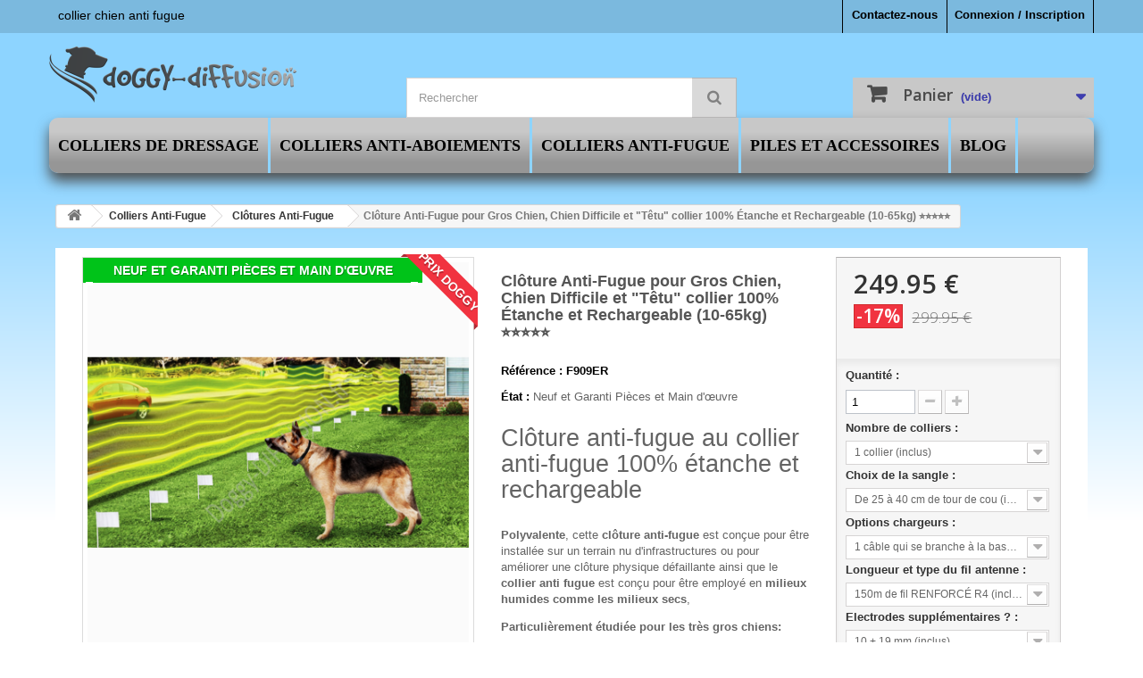

--- FILE ---
content_type: text/html; charset=utf-8
request_url: https://doggy-diffusion.fr/collier-anti-fugue/19-cloture-anti-fugue-grand-gros-chien.html
body_size: 47947
content:
<!DOCTYPE HTML> <!--[if lt IE 7]><html class="no-js lt-ie9 lt-ie8 lt-ie7 " lang="fr"><![endif]--> <!--[if IE 7]><html class="no-js lt-ie9 lt-ie8 ie7" lang="fr"><![endif]--> <!--[if IE 8]><html class="no-js lt-ie9 ie8" lang="fr"><![endif]--> <!--[if gt IE 8]><html class="no-js ie9" lang="fr"><![endif]--><html lang="fr"><head><meta charset="utf-8" /><title>Clôture anti-fugue avec collier anti fugue pour très gros chiens</title><meta name="description" content="[Doggy-DIFFUSION.fr] Collier anti fugue 100% étanche et rechargeable efficace pour très gros chien et chien têtu" /><meta name="generator" content="PrestaShop" /><meta name="robots" content="index,follow" /><meta name="viewport" content="width=device-width, minimum-scale=0.25, maximum-scale=1.6, initial-scale=1.0" /><meta name="apple-mobile-web-app-capable" content="yes" /><link rel="icon" type="image/vnd.microsoft.icon" href="/img/favicon.ico?1768510232" /><link rel="shortcut icon" type="image/x-icon" href="/img/favicon.ico?1768510232" /><link rel="stylesheet" href="/themes/evolutionX/css/global.css" type="text/css" media="all" /><link rel="stylesheet" href="/themes/evolutionX/css/tablette.css" type="text/css" media="all" /><link rel="stylesheet" href="/themes/evolutionX/css/autoload/highdpi.css" type="text/css" media="all" /><link rel="stylesheet" href="/themes/evolutionX/css/autoload/responsive-tables.css" type="text/css" media="all" /><link rel="stylesheet" href="/themes/evolutionX/css/autoload/uniform.default.css" type="text/css" media="all" /><link rel="stylesheet" href="/js/jquery/plugins/fancybox/jquery.fancybox.css" type="text/css" media="all" /><link rel="stylesheet" href="/themes/evolutionX/css/product.css" type="text/css" media="all" /><link rel="stylesheet" href="/themes/evolutionX/css/print.css" type="text/css" media="print" /><link rel="stylesheet" href="/js/jquery/plugins/jqzoom/jquery.jqzoom.css" type="text/css" media="all" /><link rel="stylesheet" href="/modules/slidertext/css/slidertext.css" type="text/css" media="all" /><link rel="stylesheet" href="/themes/evolutionX/css/modules/blocklanguages/blocklanguages.css" type="text/css" media="all" /><link rel="stylesheet" href="/themes/evolutionX/css/modules/blocktags/blocktags.css" type="text/css" media="all" /><link rel="stylesheet" href="/themes/evolutionX/css/modules/blockviewed/blockviewed.css" type="text/css" media="all" /><link rel="stylesheet" href="/modules/themeconfigurator/css/hooks.css" type="text/css" media="all" /><link rel="stylesheet" href="/themes/evolutionX/css/modules/blocksearch/blocksearch.css" type="text/css" media="all" /><link rel="stylesheet" href="/js/jquery/plugins/autocomplete/jquery.autocomplete.css" type="text/css" media="all" /><link rel="stylesheet" href="/themes/evolutionX/css/product_list.css" type="text/css" media="all" /><link rel="stylesheet" href="/themes/evolutionX/css/modules/blockuserinfo/blockuserinfo.css" type="text/css" media="all" /><link rel="stylesheet" href="/themes/evolutionX/css/modules/blockcontact/blockcontact.css" type="text/css" media="all" /><link rel="stylesheet" href="/themes/evolutionX/css/modules/blockwishlist/blockwishlist.css" type="text/css" media="all" /><link rel="stylesheet" href="/modules/scrolltop/scrolltop.css" type="text/css" media="all" /><link rel="stylesheet" href="/modules/customercomments/css/glide.css" type="text/css" media="all" /><link rel="stylesheet" href="/themes/evolutionX/css/modules/productcomments/productcomments.css" type="text/css" media="all" /><link rel="stylesheet" href="/themes/evolutionX/css/modules/blockcart/blockcart.css" type="text/css" media="all" /><link rel="stylesheet" href="/modules/mailalerts/css/mailalerts.css" type="text/css" media="all" /><link rel="stylesheet" href="/modules/socialsharing/css/socialsharing.css" type="text/css" media="all" /><link rel="stylesheet" href="/themes/evolutionX/css/modules/favoriteproducts/favoriteproducts.css" type="text/css" media="all" /><link rel="stylesheet" href="/modules/multislidespro/css/multislidespro.css" type="text/css" media="all" /><link rel="stylesheet" href="/modules/multislidespro/css/flipclock.css" type="text/css" media="all" /><link rel="stylesheet" href="/modules/multislidespro/css/TimeCircles.css" type="text/css" media="all" /><link rel="stylesheet" href="/modules/paypal/views/css/paypal.css" type="text/css" media="all" /><link rel="stylesheet" href="/modules/loulou66tabmedia/css/loulou66tabmedia.css" type="text/css" media="all" /><link rel="stylesheet" href="/modules/comnpay/views/css/comnpay.css" type="text/css" media="all" /><link rel="stylesheet" href="/modules/loulou66tagline/css/loulou66tagline.css" type="text/css" media="all" /><link rel="stylesheet" href="/modules/googlesnippets/views/css/snippetscss.css" type="text/css" media="all" /><link rel="stylesheet" href="/modules/pm_crosssellingoncart/views/css/owl-carousel/owl.carousel.css" type="text/css" media="all" /><link rel="stylesheet" href="/modules/pm_crosssellingoncart/views/css/owl-carousel/owl.theme.css" type="text/css" media="all" /><link rel="stylesheet" href="/modules/pm_crosssellingoncart/views/css/pm_crosssellingoncart.css" type="text/css" media="all" /><link rel="stylesheet" href="/modules/videoheader/videoheader.css" type="text/css" media="all" /><link rel="stylesheet" href="/themes/evolutionX/css/modules/blocktopmenu/css/blocktopmenu.css" type="text/css" media="all" /><link rel="stylesheet" href="/themes/evolutionX/css/modules/blocktopmenu/css/superfish-modified.css" type="text/css" media="all" /><link rel="stylesheet" href="/modules/lpsgmybusiness/views/css/lpsgmybusiness.css" type="text/css" media="all" /><link rel="stylesheet" href="/modules/lpsgmybusiness/views/css/star-rating-svg.css" type="text/css" media="all" /><link rel="stylesheet" media="all" href="/modules/ddlx_evolution/css/ddlx.css" /><style type="text/css" media="all">#header #search_block_top .btn.button-search:hover{opacity:0.7}
#center_column.col-sm-9 .col-md-3 .box-info-product #quantity_wanted_p,.box-cart-bottom p{	padding:0!important}
.product_attributes,.box-cart-bottom{padding:10px}
.box-info-product .exclusive span,#center_column.col-sm-9 .col-md-3 .box-info-product .exclusive span{border-color:#9b9d9a}
#columns{padding:0px 7px}
.block .title_block,.block h4{background:transparent;border-top:0}
body,.columns-container,.footer-container,.header-container,ul.product_list.grid > li .product-container{background:transparent}
ul.product_list.grid > li .product-container .product-image-container,ul.product_list.list > li .product-image-container{border:none}
.top-hr{display:none}
ul.product_list .color-list-container ul li a:hover{opacity:0.7}
#product #center_column{padding-top:10px}
#product #columns > .row,.primary_block,#home-page-tabs{margin:0}
#left_column > div:first-child,#right_column > div:first-child{margin-top:-18px!important}
.breadcrumb{margin-top:5px}
.col-sm-9{width:74%;	}
.primary_block{margin-bottom:40px !important}
#block_top_menu{margin-bottom:15px}
#layer_cart{z-index:150}
@media (max-width:767px){header .row #header_logo img{margin:0 auto;height:70px}
header .row #header_logo{padding-bottom:15px}}
#header_logo .logo{z-index:100;position:absolute;margin-left:0px;margin-top:0px}#header{height:260px}
#header,.header-container{background:transparent}
#header #search_block_top .btn.button-search{background:rgba(0,0,0,0.15)}
#header #search_block_top .btn.button-search:before{color:rgb(129,129,129)}
#header #search_block_top #search_query_top{background:rgb(255,255,255);color:rgb(0,50,255)}
#header #search_block_top #searchbox{margin-left:0px;margin-top:0px;z-index:150}
#search_query_top:focus ,#search_query_top input[type="text"]:focus{border-color:rgba(0,0,0,0.15);box-shadow:0 1px 1px rgba(0,0,0,0.075) inset,0 0 8px rgba(0,0,0,0.15);outline:0 none}
.header_user_info a,#contact-link a,.shop-phone i,.shop-phone strong,.shop-phone{color:rgb(0,0,0)}
header > .nav{background:rgba(0,0,0,0.13)}
#contact-link a:hover,.header_user_info a:hover{background-color:rgb(255,255,255)}
.header_user_info,#contact-link{border-color:rgb(0,0,0)}
.shopping_cart > a:first-child{background:none repeat scroll 0 0 rgb(200,200,200)}
#header .cart_block dt{background:url("/modules/ddlx_evolution/img/EX0114/cart-shadow.png") repeat-x scroll 0 0 rgb(175,175,175)}
#header .cart_block dt.first_item,#header .cart_block{background:none repeat scroll 0 0 rgb(175,175,175)}
#header .cart_block .cart-prices{background:url("/modules/ddlx_evolution/img/EX0114/cart-shadow.png") repeat-x scroll 0 0 rgb(200,200,200)}
#header .cart_block .cart-buttons{background:url("/modules/ddlx_evolution/img/EX0114/cart-shadow.png") repeat-x scroll 0 0 rgb(175,175,175)}
.shopping_cart > a:first-child b,.shopping_cart > a:first-child:before,#header .cart_block .cart-info .product-name a,#header .cart_block .price,#header .cart_block .cart_block_list .remove_link a,#header .cart_block .cart_block_list .ajax_cart_block_remove_link,#header .cart_block .cart_block_shipping_cost,#header .cart-prices-line span,#header .cart_block .price.cart_block_total,#header .cart_block .product-atributes a:hover{color:rgb(76,76,76)}
.shopping_cart > a:first-child,#header .shopping_cart > a:first-child:after,.cart_block .cart-info .quantity-formated,#header .cart_block .product-atributes a,#header .cart_block .cart-info .product-name a:hover,#header .cart_block .cart_block_list .remove_link a:hover{color:rgb(62,62,176)}
html body{background-position :center center;background-repeat :repeat;background-attachment:fixed}html body{background-image:linear-gradient( to bottom,rgb(255,255,255) 19%,rgb(141,212,255) 74%);background-image:-o-linear-gradient(bottom,rgb(255,255,255) 19%,rgb(141,212,255) 74%);background-image:-moz-linear-gradient(bottom,rgb(255,255,255) 19%,rgb(141,212,255) 74%);background-image:-webkit-linear-gradient(bottom,rgb(255,255,255) 19%,rgb(141,212,255) 74%);background-image:-ms-linear-gradient(bottom,rgb(255,255,255) 19%,rgb(141,212,255) 74%)}	.columns-container{background:transparent}
#columns{background:transparent}.block .title_block,.block h4{background-image:linear-gradient( to bottom,rgb(225,234,234) 19%,rgb(189,220,221) 74%);background-image:-o-linear-gradient(bottom,rgb(225,234,234) 19%,rgb(189,220,221) 74%);background-image:-moz-linear-gradient(bottom,rgb(225,234,234) 19%,rgb(189,220,221) 74%);background-image:-webkit-linear-gradient(bottom,rgb(225,234,234) 19%,rgb(189,220,221) 74%);background-image:-ms-linear-gradient(bottom,rgb(225,234,234) 19%,rgb(189,220,221) 74%);border :3px solid rgb(175,175,175);-webkit-border-top-left-radius:5px;-webkit-border-top-right-radius:5px;-webkit-border-bottom-right-radius:0px;-webkit-border-bottom-left-radius:0px;-moz-border-radius-topleft:5px;-moz-border-radius-topright:5px;-moz-border-radius-bottomright:0px;-moz-border-radius-bottomleft:0px;border-top-left-radius:5px;border-top-right-radius:5px;border-bottom-right-radius:0px;border-bottom-left-radius:0px;margin-bottom:-3px;display:block}.block .title_block,.block .title_block a,.block .title_block_myaccount a,div.block h4 a,div.exclusive h4 a,div.tags_block h4,div.products_block h4,div.block h4,#cart_block h4,div.myaccount h4{font-family:lucida console;font-size:18px;color :rgb(90,90,90)}
.block .title_block a:hover{color :rgb(0,0,255)}#left_column div.block_content ,#right_column div.block_content{background-image:linear-gradient( to bottom,rgba(255,255,255,0.34) 19%,rgba(255,255,255,0.12) 74%);background-image:-o-linear-gradient(bottom,rgba(255,255,255,0.34) 19%,rgba(255,255,255,0.12) 74%);background-image:-moz-linear-gradient(bottom,rgba(255,255,255,0.34) 19%,rgba(255,255,255,0.12) 74%);background-image:-webkit-linear-gradient(bottom,rgba(255,255,255,0.34) 19%,rgba(255,255,255,0.12) 74%);background-image:-ms-linear-gradient(bottom,rgba(255,255,255,0.34) 19%,rgba(255,255,255,0.12) 74%);border :3px solid rgb(175,175,175);-webkit-border-top-left-radius:0px;-webkit-border-top-right-radius:0px;-webkit-border-bottom-right-radius:5px;-webkit-border-bottom-left-radius:5px;-moz-border-radius-topleft:0px;-moz-border-radius-topright:0px;-moz-border-radius-bottomright:5px;-moz-border-radius-bottomleft:5px;border-top-left-radius:0px;border-top-right-radius:0px;border-bottom-right-radius:5px;border-bottom-left-radius:5px;font-family:Comic Sans MS;font-size:13px;color :rgb(90,90,90);padding:15px}
#layered_block_left .layered_subtitle{font-family:Comic Sans MS;font-size:13px;color :rgb(90,90,90)}
.footer-container{background-position :center center;background-repeat :repeat;background-attachment:fixed}
.footer-container{background-image:linear-gradient( to bottom,rgb(0,0,0) 19%,rgba(0,0,0,0.8) 74%);background-image:-o-linear-gradient(bottom,rgb(0,0,0) 19%,rgba(0,0,0,0.8) 74%);background-image:-moz-linear-gradient(bottom,rgb(0,0,0) 19%,rgba(0,0,0,0.8) 74%);background-image:-webkit-linear-gradient(bottom,rgb(0,0,0) 19%,rgba(0,0,0,0.8) 74%);background-image:-ms-linear-gradient(bottom,rgb(0,0,0) 19%,rgba(0,0,0,0.8) 74%)}ul.product_list.list > li .product-container,ul.product_list.grid > li .product-container{border-width:5px}
ul.product_list.list > li .product-container,ul.product_list.grid > li .product-container{background-position :center left;background-repeat :repeat;background-attachment:scroll}
ul.product_list.list > li .product-container,ul.product_list.grid > li .product-container{background-image:url("/modules/ddlx_evolution/img/EX0114/#ffffff"),linear-gradient( to bottom,rgba(151,156,255,0.8) 19%,rgb(255,255,255) 74%);background-image:url("/modules/ddlx_evolution/img/EX0114/#ffffff"),-o-linear-gradient(bottom,rgba(151,156,255,0.8) 19%,rgb(255,255,255) 74%);background-image:url("/modules/ddlx_evolution/img/EX0114/#ffffff"),-moz-linear-gradient(bottom,rgba(151,156,255,0.8) 19%,rgb(255,255,255) 74%);background-image:url("/modules/ddlx_evolution/img/EX0114/#ffffff"),-webkit-linear-gradient(bottom,rgba(151,156,255,0.8) 19%,rgb(255,255,255) 74%);background-image:url("/modules/ddlx_evolution/img/EX0114/#ffffff"),-ms-linear-gradient(bottom,rgba(151,156,255,0.8) 19%,rgb(255,255,255) 74%)}
.product-name{color:rgb(0,0,0)}
.price.product-price{color:rgb(255,0,0)}
ul.product_list .functional-buttons div.wishlist a,ul.product_list .functional-buttons div.wishlist label ,ul.product_list .functional-buttons div.wishlist a:before{color:rgb(0,0,0)}
ul.product_list .functional-buttons div.wishlist a:hover,ul.product_list .functional-buttons div.wishlist label:hover,ul.product_list .functional-buttons div.wishlist a:hover:before{color:rgb(0,69,255)}
ul.product_list .functional-buttons div.compare a,ul.product_list .functional-buttons div.compare label ,ul.product_list .functional-buttons div.compare a:before{color:rgb(0,0,0)}
ul.product_list .functional-buttons div.compare a:hover,ul.product_list .functional-buttons div.compare label:hover ,ul.product_list .functional-buttons div.compare a:hover:before{color:rgb(0,58,255)}
.old-price.product-price{color:rgb(44,122,51)}
#product #center_column{background-image:linear-gradient( to bottom,rgb(255,255,255) 19%,rgb(255,255,255) 74%);background-image:-o-linear-gradient(bottom,rgb(255,255,255) 19%,rgb(255,255,255) 74%);background-image:-moz-linear-gradient(bottom,rgb(255,255,255) 19%,rgb(255,255,255) 74%);background-image:-webkit-linear-gradient(bottom,rgb(255,255,255) 19%,rgb(255,255,255) 74%);background-image:-ms-linear-gradient(bottom,rgb(255,255,255) 19%,rgb(255,255,255) 74%)}
.primary_block .pb-center-column h1,.primary_block .pb-center-column #product_reference span,.primary_block .pb-center-column label,#pQuantityAvailable span{color :rgb(0,0,0)}
.page-product-box table{color:#333}
.primary_block .pb-center-column,.pb-center-column #short_description_block{color :rgb(100,100,100)}
.page-product-box{color:rgb(0,0,0) }
h3.page-product-heading{background:transparent}
h3.page-product-heading{background-image:linear-gradient( to bottom,rgb(159,159,159) 19%,rgb(255,255,255) 74%);background-image:-o-linear-gradient(bottom,rgb(159,159,159) 19%,rgb(255,255,255) 74%);background-image:-moz-linear-gradient(bottom,rgb(159,159,159) 19%,rgb(255,255,255) 74%);background-image:-webkit-linear-gradient(bottom,rgb(159,159,159) 19%,rgb(255,255,255) 74%);background-image:-ms-linear-gradient(bottom,rgb(159,159,159) 19%,rgb(255,255,255) 74%);color:rgb(47,47,47) ;font-family:Arial;font-size:18;border:none}
#home-page-tabs{background:transparent;background-image:linear-gradient( to right bottom,rgb(255,255,255) 19%,rgb(166,209,209) 74%);background-image:-o-linear-gradient(right bottom,rgb(255,255,255) 19%,rgb(166,209,209) 74%);background-image:-moz-linear-gradient(right bottom,rgb(255,255,255) 19%,rgb(166,209,209) 74%);background-image:-webkit-linear-gradient(right bottom,rgb(255,255,255) 19%,rgb(166,209,209) 74%);background-image:-ms-linear-gradient(right bottom,rgb(255,255,255) 19%,rgb(166,209,209) 74%);-webkit-border-top-left-radius:4px;-webkit-border-top-right-radius:4px;-webkit-border-bottom-right-radius:4px;-webkit-border-bottom-left-radius:4px;-moz-border-radius-topleft:4px;-moz-border-radius-topright:4px;-moz-border-radius-bottomright:4px;-moz-border-radius-bottomleft:4px;border-top-left-radius:4px;border-top-right-radius:4px;border-bottom-right-radius:4px;border-bottom-left-radius:4px}
#home-page-tabs > li{border-left:1px solid rgb(39,38,38)}
#home-page-tabs > li a{color:rgb(39,38,38);font-family:Arial;font-size:px}
#home-page-tabs > li.active a,#home-page-tabs > li a:hover{color:rgb(166,209,209) ;background:rgb(119,145,145) }
.button.ajax_add_to_cart_button,#add_to_cart .exclusive,#center_column.col-sm-9 .col-md-3 .box-info-product .exclusive{background:transparent;background-image:linear-gradient( to bottom,rgb(0,80,160) 19%,rgba(0,130,255,0.5) 74%);background-image:-o-linear-gradient(bottom,rgb(0,80,160) 19%,rgba(0,130,255,0.5) 74%);background-image:-moz-linear-gradient(bottom,rgb(0,80,160) 19%,rgba(0,130,255,0.5) 74%);background-image:-webkit-linear-gradient(bottom,rgb(0,80,160) 19%,rgba(0,130,255,0.5) 74%);background-image:-ms-linear-gradient(bottom,rgb(0,80,160) 19%,rgba(0,130,255,0.5) 74%);border:none;color:rgb(242,242,242)}
#center_column.col-sm-9 .col-md-3 .box-info-product .exclusive span,.box-info-product .exclusive:before,#center_column.col-sm-9 .col-md-3 .box-info-product .exclusive:before{color:rgb(242,242,242)}
.button.ajax_add_to_cart_button:hover ,#add_to_cart .exclusive:hover ,.button-container .button.ajax_add_to_cart_button:hover,.box-info-product .exclusive:hover,#center_column.col-sm-9 .col-md-3 .box-info-product .exclusive:hover{background:none repeat scroll 0 0 rgb(0,80,160)}
.button.ajax_add_to_cart_button:hover ,#add_to_cart .exclusive:before,#center_column.col-sm-9 .col-md-3 .box-info-product .exclusive:before{border-color:#9b9d9a #959895 #b8bab7}
.box-info-product .exclusive:after,#center_column.col-sm-9 .col-md-3 .box-info-product .exclusive:after{background:none}
.button-container .button.ajax_add_to_cart_button span,.button.button-medium span{	background:transparent;	border:none }
.cart-buttons a.button.button-small{background:transparent}
.cart_block .cart-buttons a#button_order_cart span,.cart_navigation .button-medium{background:transparent;background-image:linear-gradient( to bottom,rgb(0,80,160) 19%,rgba(0,130,255,0.5) 74%);background-image:-o-linear-gradient(bottom,rgb(0,80,160) 19%,rgba(0,130,255,0.5) 74%);background-image:-moz-linear-gradient(bottom,rgb(0,80,160) 19%,rgba(0,130,255,0.5) 74%);background-image:-webkit-linear-gradient(bottom,rgb(0,80,160) 19%,rgba(0,130,255,0.5) 74%);background-image:-ms-linear-gradient(bottom,rgb(0,80,160) 19%,rgba(0,130,255,0.5) 74%);color:rgb(255,255,255);border:none}
.cart_block .cart-buttons a#button_order_cart:hover span,.cart_navigation .button-medium:hover,.cart_navigation .icon-chevron-right:before{background:none repeat scroll 0 0 rgba(0,130,255,0.5);color:rgb(255,255,255);border:none}
.button.lnk_view{background:transparent;border:none;text-shadow:none}
.button.lnk_view span{background:transparent;background-image:linear-gradient( to bottom,rgba(0,255,0,0.3) 19%,rgb(255,255,255) 74%);background-image:-o-linear-gradient(bottom,rgba(0,255,0,0.3) 19%,rgb(255,255,255) 74%);background-image:-moz-linear-gradient(bottom,rgba(0,255,0,0.3) 19%,rgb(255,255,255) 74%);background-image:-webkit-linear-gradient(bottom,rgba(0,255,0,0.3) 19%,rgb(255,255,255) 74%);background-image:-ms-linear-gradient(bottom,rgba(0,255,0,0.3) 19%,rgb(255,255,255) 74%);color:rgb(255,0,0);border:none;text-shadow:none}
.button.lnk_view span:hover{background:none repeat scroll 0 0 rgb(255,255,255);border:none}
.button.lnk_view:hover{color:rgb(255,0,0)}
.button.button-medium.bt_compare{background:transparent;background-image:linear-gradient( to bottom,rgb(0,80,160) 19%,rgba(0,130,255,0.5) 74%);background-image:-o-linear-gradient(bottom,rgb(0,80,160) 19%,rgba(0,130,255,0.5) 74%);background-image:-moz-linear-gradient(bottom,rgb(0,80,160) 19%,rgba(0,130,255,0.5) 74%);background-image:-webkit-linear-gradient(bottom,rgb(0,80,160) 19%,rgba(0,130,255,0.5) 74%);background-image:-ms-linear-gradient(bottom,rgb(0,80,160) 19%,rgba(0,130,255,0.5) 74%);color:rgb(242,242,242);border:none}
.button.button-medium.bt_compare:hover{background:none repeat scroll 0 0 rgba(0,130,255,0.5);border:none;color:rgb(242,242,242)}
.button.button-medium.bt_compare .icon-chevron-right:before{color:rgb(242,242,242)}
.button.button-medium.bt_compare span{border:0 !important}
#header .sf-menu{background:transparent;background-image:linear-gradient( to bottom,rgb(150,150,150) 19%,rgb(200,200,200) 74%);background-image:-o-linear-gradient(bottom,rgb(150,150,150) 19%,rgb(200,200,200) 74%);background-image:-moz-linear-gradient(bottom,rgb(150,150,150) 19%,rgb(200,200,200) 74%);background-image:-webkit-linear-gradient(bottom,rgb(150,150,150) 19%,rgb(200,200,200) 74%);background-image:-ms-linear-gradient(bottom,rgb(150,150,150) 19%,rgb(200,200,200) 74%);border:2px none rgb(0,21,255);-webkit-border-top-left-radius:10px;-webkit-border-top-right-radius:10px;-webkit-border-bottom-right-radius:10px;-webkit-border-bottom-left-radius:10px;-moz-border-radius-topleft:10px;-moz-border-radius-topright:10px;-moz-border-radius-bottomright:10px;-moz-border-radius-bottomleft:10px;border-top-left-radius:10px;border-top-right-radius:10px;border-bottom-right-radius:10px;border-bottom-left-radius:10px}
#header .sf-menu ul li:first-child{border-left:none}
#header .sf-menu > li:first-child > a{border-radius:10px 0 0 10px;border-bottom:none}
#header #block_top_menu{padding-top:0px}
#header .sf-menu > li > a{border:none;color:rgb(0,0,0);font-family:Comic Sans MS;font-size:18px}
#header .sf-menu > li.sfHover > a,.sf-menu > li > a:hover,.sf-menu > li.sfHoverForce > a,#header .sf-menu > li > a:hover,sf-menu > li.sfHover > a:hover,sf-menu > li.sfHoverForce > a:hover{color:rgb(0,85,255)!important;background:rgb(245,245,245)}
.sf-menu > li > ul{background:transparent;background-image:linear-gradient( to bottom,rgb(220,220,220) 19%,rgb(245,245,245) 74%);background-image:-o-linear-gradient(bottom,rgb(220,220,220) 19%,rgb(245,245,245) 74%);background-image:-moz-linear-gradient(bottom,rgb(220,220,220) 19%,rgb(245,245,245) 74%);background-image:-webkit-linear-gradient(bottom,rgb(220,220,220) 19%,rgb(245,245,245) 74%);background-image:-ms-linear-gradient(bottom,rgb(220,220,220) 19%,rgb(245,245,245) 74%)}
#header .sf-menu > li > ul > li > a{color:rgb(160,160,160)}
#header .sf-menu > li > ul > li > a:hover{color:rgb(0,50,255)}
#header .sf-menu li li li a:before,#header .sf-menu li li li a{color:rgb(160,160,160)}
#header .sf-menu li li li a:hover:before,#header .sf-menu li li li a:hover{color:rgb(0,50,255)}#header{height:auto}
#header_logo .logo{position:relative}
.sf-menu{box-shadow:0px 9px 15px #4e4e4E}
.primary_block{margin-bottom:0!important}</style><meta property="og:type" content="og:product" /><meta property="og:title" content="Cl&ocirc;ture anti-fugue avec collier anti fugue pour tr&egrave;s gros chiens" /><meta property="og:image" content="https://doggy-diffusion.fr/1552/19.jpg" /><meta property="og:site_name" content="✅ DOGGY-DIFFUSION.FR | Expert Clôture et collier Anti-Fugue pour chien, Colliers de Dressage et Anti-Aboiements Avis" /><meta property="og:description" content="[Doggy-DIFFUSION.fr] Collier anti fugue 100% étanche et rechargeable efficace pour très gros chien et chien têtu" /><meta property="og:url" content="http://doggy-diffusion.fr/collier-anti-fugue/19-cloture-anti-fugue-grand-gros-chien.html" /><meta property="product:price:amount" content="249.95"/><meta property="product:price:currency" content="EUR"/><meta property="og:type" content="product" /><meta property="og:url" content="https://doggy-diffusion.fr/collier-anti-fugue/19-cloture-anti-fugue-grand-gros-chien.html" /><meta property="og:title" content="Clôture anti-fugue avec collier anti fugue pour très gros chiens" /><meta property="og:site_name" content="✅ DOGGY-DIFFUSION.FR | Expert Clôture et collier Anti-Fugue pour chien, Colliers de Dressage et Anti-Aboiements Avis" /><meta property="og:description" content="[Doggy-DIFFUSION.fr] Collier anti fugue 100% étanche et rechargeable efficace pour très gros chien et chien têtu" /><meta property="og:image" content="https://doggy-diffusion.fr/1552-large_default/cloture-anti-fugue-grand-gros-chien.jpg" /><meta property="product:pretax_price:amount" content="250" /><meta property="product:pretax_price:currency" content="EUR" /><meta property="product:price:amount" content="250" /><meta property="product:price:currency" content="EUR" /><meta property="product:weight:value" content="2.000000" /><meta property="product:weight:units" content="kg" /><input type="hidden" id="paypal_mode" value="production"> <input type="hidden" id="paypal_merchant_id" value="BDZWG4SARX4QC"> <input type="hidden" id="paypal_ssl_enabled" value="1"><meta property="og:title" content="Cl&ocirc;ture Anti-Fugue pour Gros Chien, Chien Difficile et &quot;T&ecirc;tu&quot; collier 100% &Eacute;tanche et Rechargeable (10-65kg) &#11088;&#11088;&#11088;&#11088;&#11088;" /><meta property="og:description" content="[Doggy-DIFFUSION.fr] Collier anti fugue 100% &eacute;tanche et rechargeable efficace pour tr&egrave;s gros chien et chien t&ecirc;tu" /><meta property="og:type" content="product" /><meta property="og:url" content="http://doggy-diffusion.fr/collier-anti-fugue/19-cloture-anti-fugue-grand-gros-chien.html" /><meta property="og:site_name" content="&#9989; DOGGY-DIFFUSION.FR | Expert Cl&ocirc;ture et collier Anti-Fugue pour chien, Colliers de Dressage et Anti-Aboiements Avis" /><meta property="og:price:amount" content="249.95" /><meta property="og:price:currency" content="EUR" /><meta property="og:availability" content="instock" /><link rel="stylesheet" href="https://fonts.googleapis.com/css?family=Open+Sans:300,600" type="text/css" media="all" /> <!--[if IE 8]> <script src="https://oss.maxcdn.com/libs/html5shiv/3.7.0/html5shiv.js"></script> <script src="https://oss.maxcdn.com/libs/respond.js/1.3.0/respond.min.js"></script> <![endif]--></head><body id="product" class="product product-19 product-cloture-anti-fugue-grand-gros-chien category-12 category-collier-anti-fugue hide-left-column hide-right-column lang_fr"><div id="page"><div class="header-container"> <header id="header"><div class="banner"><div class="container"><div class="row"><style type="text/css">.cadreBanner, .cadreFooter {height: 43px;}
#cadreSliderTextMobile li {line-height: 43px;}</style></div></div></div><div class="nav"><div class="container"><div class="row"> <nav><div class="header_user_info"> <a class="login" href="https://doggy-diffusion.fr/mon-compte" rel="nofollow" title="Identifiez-vous"> Connexion / Inscription </a></div><div id="contact-link"> <a href="https://doggy-diffusion.fr/contactez-nous" title="Contact Us">Contactez-nous</a></div><section><div id="nav_tagline"><h2 class="tagline "style="color: #000000; font-size: 14px; ">collier chien anti fugue</h2></div> </section></nav></div></div></div><div><div class="container"><div class="row"><div id="header_logo"> <a href="http://doggy-diffusion.fr/" title="✅ DOGGY-DIFFUSION.FR | Expert Clôture et collier Anti-Fugue pour chien, Colliers de Dressage et Anti-Aboiements Avis"> <img class="logo img-responsive" src="https://doggy-diffusion.fr/img/doggy-diffusion-1476490369.jpg" alt="✅ DOGGY-DIFFUSION.FR | Expert Clôture et collier Anti-Fugue pour chien, Colliers de Dressage et Anti-Aboiements Avis"/> </a></div><div id="search_block_top" class="col-sm-4 clearfix"><form id="searchbox" method="get" action="https://doggy-diffusion.fr/recherche" > <input type="hidden" name="controller" value="search" /> <input type="hidden" name="orderby" value="position" /> <input type="hidden" name="orderway" value="desc" /> <input class="search_query form-control" type="text" id="search_query_top" name="search_query" placeholder="Rechercher" value="" /> <button type="submit" name="submit_search" class="btn btn-default button-search"> <span>Rechercher</span> </button></form></div><div class="col-sm-4 clearfix"><div class="shopping_cart"> <a href="https://doggy-diffusion.fr/commande" title="Voir mon panier" rel="nofollow"> <b>Panier</b> <span class="ajax_cart_quantity unvisible">0</span> <span class="ajax_cart_product_txt unvisible">Produit</span> <span class="ajax_cart_product_txt_s unvisible">Produits</span> <span class="ajax_cart_total unvisible"> </span> <span class="ajax_cart_no_product">(vide)</span> </a><div class="cart_block block exclusive"><div class="block_content"><div class="cart_block_list"><p class="cart_block_no_products"> Aucun produit</p><div class="cart-prices"><div class="cart-prices-line first-line"> <span class="price cart_block_shipping_cost ajax_cart_shipping_cost"> Nous vous offrons la livraison ! </span> <span> Livraison </span></div><div class="cart-prices-line last-line"> <span class="price cart_block_total ajax_block_cart_total">0.00 €</span> <span>Total</span></div></div><p class="cart-buttons"> <a id="button_order_cart" class="btn btn-default button button-small" href="https://doggy-diffusion.fr/commande" title="Commander" rel="nofollow"> <span> Commander<i class="icon-chevron-right right"></i> </span> </a></p></div></div></div></div></div><div id="layer_cart"><div class="clearfix"><div class="layer_cart_product col-xs-12 col-md-6"> <span class="cross" title="Fermer cette fenêtre"></span><h2> <i class="icon-ok"></i>Votre produit a bien été ajouté à votre panier</h2><div class="product-image-container layer_cart_img"></div><div class="layer_cart_product_info"> <span id="layer_cart_product_title" class="product-name"></span> <span id="layer_cart_product_attributes"></span><div> <strong class="dark">Quantité</strong> <span id="layer_cart_product_quantity"></span></div><div> <strong class="dark">Total</strong> <span id="layer_cart_product_price"></span></div></div></div><div class="layer_cart_cart col-xs-12 col-md-6"><h2> <span class="ajax_cart_product_txt_s unvisible"> Vous avez <span class="ajax_cart_quantity">0</span> articles dans votre panier. </span> <span class="ajax_cart_product_txt "> Vous avez un article dans votre panier. </span></h2><div class="layer_cart_row"> <strong class="dark"> Total des produits (tax incl.) </strong> <span class="ajax_block_products_total"> </span></div><div class="layer_cart_row"> <strong class="dark"> Total des frais de port&nbsp;(tax incl.) </strong> <span class="ajax_cart_shipping_cost"> Nous vous offrons la livraison ! </span></div><div class="layer_cart_row"> <strong class="dark"> Total (tax incl.) </strong> <span class="ajax_block_cart_total"> </span></div><div class="button-container"> <span class="continue btn btn-default button exclusive-medium" title="continuer mes achats"> <span> <i class="icon-chevron-left left"></i>continuer mes achats </span> </span> <a class="btn btn-default button button-medium" href="https://doggy-diffusion.fr/commande" title="Passer la commande" rel="nofollow"> <span> Passer la commande<i class="icon-chevron-right right"></i> </span> </a></div></div></div><div class="crossseling"></div></div><div class="layer_cart_overlay"></div><div id="block_top_menu" class="sf-contener clearfix col-lg-12"><div class="cat-title">Catégories (Restez appuyé sur le + 1 sec. pour m'ouvrir sinon réactualisez la page)</div><ul class="sf-menu clearfix menu-content"><li><a href="https://doggy-diffusion.fr/10-colliers-d-education-et-de-dressage" title="Colliers de Dressage">Colliers de Dressage</a><ul><li><a href="https://doggy-diffusion.fr/13-300m" title="300m">300m</a></li><li><a href="https://doggy-diffusion.fr/14-600m" title="600m">600m</a></li><li><a href="https://doggy-diffusion.fr/15-1000m" title="1000m">1000m</a></li><li><a href="https://doggy-diffusion.fr/16-1-chien" title="Pour 1 chien">Pour 1 chien</a></li><li><a href="https://doggy-diffusion.fr/17-2-chiens" title="Pour 2 chiens">Pour 2 chiens</a></li><li><a href="https://doggy-diffusion.fr/18-3-chiens" title="Pour 3 chiens">Pour 3 chiens</a></li><li><a href="https://doggy-diffusion.fr/19-100-etanches" title="100% Etanches">100% Etanches</a></li><li><a href="https://doggy-diffusion.fr/20-education-avec-anti-aboiements" title="Avec Anti-Aboiements">Avec Anti-Aboiements</a></li><li><a href="https://doggy-diffusion.fr/21-rechargeables" title="Rechargeables">Rechargeables</a></li></ul></li><li><a href="https://doggy-diffusion.fr/5-colliers-anti-aboiements" title="Colliers Anti-Aboiements">Colliers Anti-Aboiements</a><ul><li><a href="https://doggy-diffusion.fr/6-collier-anti-aboiement-standard" title="Colliers anti aboiement Standards">Colliers anti aboiement Standards</a></li><li><a href="https://doggy-diffusion.fr/7-collier-anti-aboiement-intelligent" title="Colliers anti aboiement intelligents">Colliers anti aboiement intelligents</a></li></ul></li><li><a href="https://doggy-diffusion.fr/9-colliers-anti-fugue" title="Colliers Anti-Fugue">Colliers Anti-Fugue</a><ul><li><a href="https://doggy-diffusion.fr/12-collier-anti-fugue" title="Clôtures Anti-Fugue">Clôtures Anti-Fugue</a><ul></ul></li><li><a href="https://doggy-diffusion.fr/11-accessoires" title="LES ACCESSOIRES POUR CLÔTURES">LES ACCESSOIRES POUR CLÔTURES</a></li></ul></li><li><a href="https://doggy-diffusion.fr/34-piles-et-accessoires" title="Piles et Accessoires">Piles et Accessoires</a><ul><li><a href="https://doggy-diffusion.fr/24-piles-et-batteries" title="Piles et Batteries">Piles et Batteries</a><ul><li><a href="https://doggy-diffusion.fr/26-piles-pour-colliers-canins" title="Piles Pour colliers">Piles Pour colliers</a></li><li><a href="https://doggy-diffusion.fr/27-piles-domestiques" title="Piles domestiques">Piles domestiques</a></li></ul></li><li><a href="https://doggy-diffusion.fr/25-accessoires-collier-cloture" title="Accessoires">Accessoires</a><ul><li><a href="https://doggy-diffusion.fr/29-collier-anti-aboiement" title="Pour colliers anti-aboiements">Pour colliers anti-aboiements</a></li><li><a href="https://doggy-diffusion.fr/28-cloture-anti-fugue" title="Pour clôtures anti-fugue">Pour clôtures anti-fugue</a></li><li><a href="https://doggy-diffusion.fr/30-collier-de-dressage" title="Pour colliers de dressage">Pour colliers de dressage</a></li></ul></li><li><a href="https://doggy-diffusion.fr/31-pieces-detachees" title="Pièces détachées">Pièces détachées</a></li></ul></li><li><a href="http://doggy-diffusion.fr/blog/" title="Blog">Blog</a></li></ul></div></div></div></div> </header></div><div class="columns-container"><div id="columns" class="container"><div class="breadcrumb clearfix"> <a class="home" href="http://doggy-diffusion.fr/" title="retour &agrave; Accueil"><i class="icon-home"></i></a> <span class="navigation-pipe" >►</span> <a href="https://doggy-diffusion.fr/9-colliers-anti-fugue" title="Colliers Anti-Fugue">Colliers Anti-Fugue</a><span class="navigation-pipe">►</span><a href="https://doggy-diffusion.fr/12-collier-anti-fugue" title="Cl&ocirc;tures Anti-Fugue">Cl&ocirc;tures Anti-Fugue</a><span class="navigation-pipe">►</span>Clôture Anti-Fugue pour Gros Chien, Chien Difficile et "Têtu" collier 100% Étanche et Rechargeable (10-65kg) ⭐⭐⭐⭐⭐</div><div id="slider_row" class="row"><div id="top_column" class="center_column col-xs-12 col-sm-12"></div></div><div class="row"><div id="center_column" class="center_column col-xs-12 col-sm-12"><div id="bandeau_addcart" class="hidden"><div class="relat"><p class="fl h1" itemprop="name">Clôture Anti-Fugue pour Gros Chien, Chien Difficile et &quot;Têtu&quot; collier 100% Étanche et Rechargeable (10-65kg) ⭐⭐⭐⭐⭐</p><p class="fl"><form id="buy_block" action="https://doggy-diffusion.fr/panier" method="post"><p class="hidden"> <input type="hidden" name="token" value="c828beab6aaf1edc2ef356af97eaffae" /> <input type="hidden" name="id_product" value="19" id="product_page_product_id" /> <input type="hidden" name="add" value="1" /> <input type="hidden" name="id_product_attribute" id="idCombination" value="" /></p><p id="add_to_cart" class="buttons_bottom_block no-print"> <button type="submit" name="Submit" class="exclusive"> <span>Ajouter au panier</span> </button></p></form></p></div></div><div itemscope itemtype="http://schema.org/Product"><div class="primary_block row"><div class="container"><div class="top-hr"></div></div><div class="pb-left-column col-xs-12 col-sm-4 col-md-5"><div id="image-block" class="clearfix"> <span class="new-box"> <span class="new-label">Neuf et Garanti Pi&egrave;ces et Main d&#039;&oelig;uvre</span> </span> <span class="sale-box no-print"> <span class="sale-label">Prix Doggy</span> </span> <span id="view_full_size"> <a class="jqzoom" title="$image_Title" rel="gal1" href="https://doggy-diffusion.fr/1552-thickbox_default/cloture-anti-fugue-grand-gros-chien.jpg" itemprop="url"> <img itemprop="image" src="https://doggy-diffusion.fr/1552-large_default/cloture-anti-fugue-grand-gros-chien.jpg" title="cloture-anti-fugue-grand-gros-chien" alt="cloture-anti-fugue-grand-gros-chien"/> </a> </span></div><div id="views_block" class="clearfix "> <span class="view_scroll_spacer"> <a id="view_scroll_left" class="" title="Autres vues" href="javascript:{}"> Pr&eacute;c&eacute;dent </a> </span><div id="thumbs_list"><ul id="thumbs_list_frame"><li id="thumbnail_1552"> <a href="javascript:void(0);" rel="{gallery: 'gal1', smallimage: 'https://doggy-diffusion.fr/1552-large_default/Clôture Anti-Fugue pour Très Gros Chien.jpg',largeimage: 'https://doggy-diffusion.fr/1552-thickbox_default/Clôture Anti-Fugue pour Très Gros Chien.jpg'}" title="Clôture Anti-Fugue pour Très Gros Chien"> <img class="img-responsive" id="thumb_1552" src="https://doggy-diffusion.fr/1552-cart_default/Clôture Anti-Fugue pour Très Gros Chien.jpg" alt="Clôture Anti-Fugue pour Très Gros Chien" title="Clôture Anti-Fugue pour Très Gros Chien" height="80" width="80" itemprop="image" /> </a></li><li id="thumbnail_1553"> <a href="javascript:void(0);" rel="{gallery: 'gal1', smallimage: 'https://doggy-diffusion.fr/1553-large_default/Clôture Anti-Fugue pour chien têtu difficile F909ER efficace.jpg',largeimage: 'https://doggy-diffusion.fr/1553-thickbox_default/Clôture Anti-Fugue pour chien têtu difficile F909ER efficace.jpg'}" title="Clôture Anti-Fugue pour chien têtu difficile F909ER efficace"> <img class="img-responsive" id="thumb_1553" src="https://doggy-diffusion.fr/1553-cart_default/Clôture Anti-Fugue pour chien têtu difficile F909ER efficace.jpg" alt="Clôture Anti-Fugue pour chien têtu difficile F909ER efficace" title="Clôture Anti-Fugue pour chien têtu difficile F909ER efficace" height="80" width="80" itemprop="image" /> </a></li><li id="thumbnail_1554"> <a href="javascript:void(0);" rel="{gallery: 'gal1', smallimage: 'https://doggy-diffusion.fr/1554-large_default/Boitier de contrôle similaire au SportDOG SDF-100A.jpg',largeimage: 'https://doggy-diffusion.fr/1554-thickbox_default/Boitier de contrôle similaire au SportDOG SDF-100A.jpg'}" title="Boitier de contrôle similaire au SportDOG SDF-100A"> <img class="img-responsive" id="thumb_1554" src="https://doggy-diffusion.fr/1554-cart_default/Boitier de contrôle similaire au SportDOG SDF-100A.jpg" alt="Boitier de contrôle similaire au SportDOG SDF-100A" title="Boitier de contrôle similaire au SportDOG SDF-100A" height="80" width="80" itemprop="image" /> </a></li><li id="thumbnail_1557"> <a href="javascript:void(0);" rel="{gallery: 'gal1', smallimage: 'https://doggy-diffusion.fr/1557-large_default/collier Anti-fugue étanche rechargeable qualité.jpg',largeimage: 'https://doggy-diffusion.fr/1557-thickbox_default/collier Anti-fugue étanche rechargeable qualité.jpg'}" title="collier Anti-fugue étanche rechargeable qualité"> <img class="img-responsive" id="thumb_1557" src="https://doggy-diffusion.fr/1557-cart_default/collier Anti-fugue étanche rechargeable qualité.jpg" alt="collier Anti-fugue étanche rechargeable qualité" title="collier Anti-fugue étanche rechargeable qualité" height="80" width="80" itemprop="image" /> </a></li><li id="thumbnail_1558"> <a href="javascript:void(0);" rel="{gallery: 'gal1', smallimage: 'https://doggy-diffusion.fr/1558-large_default/Anti-fugue similaire au Extreme Dog Fence Second Generation.jpg',largeimage: 'https://doggy-diffusion.fr/1558-thickbox_default/Anti-fugue similaire au Extreme Dog Fence Second Generation.jpg'}" title="Anti-fugue similaire au Extreme Dog Fence Second Generation"> <img class="img-responsive" id="thumb_1558" src="https://doggy-diffusion.fr/1558-cart_default/Anti-fugue similaire au Extreme Dog Fence Second Generation.jpg" alt="Anti-fugue similaire au Extreme Dog Fence Second Generation" title="Anti-fugue similaire au Extreme Dog Fence Second Generation" height="80" width="80" itemprop="image" /> </a></li><li id="thumbnail_1556"> <a href="javascript:void(0);" rel="{gallery: 'gal1', smallimage: 'https://doggy-diffusion.fr/1556-large_default/collier Anti-fugue similaire PetSafe PIF00-12917 PIF-300 Wireless dog cat.jpg',largeimage: 'https://doggy-diffusion.fr/1556-thickbox_default/collier Anti-fugue similaire PetSafe PIF00-12917 PIF-300 Wireless dog cat.jpg'}" title="collier Anti-fugue similaire PetSafe PIF00-12917 PIF-300 Wireless dog cat"> <img class="img-responsive" id="thumb_1556" src="https://doggy-diffusion.fr/1556-cart_default/collier Anti-fugue similaire PetSafe PIF00-12917 PIF-300 Wireless dog cat.jpg" alt="collier Anti-fugue similaire PetSafe PIF00-12917 PIF-300 Wireless dog cat" title="collier Anti-fugue similaire PetSafe PIF00-12917 PIF-300 Wireless dog cat" height="80" width="80" itemprop="image" /> </a></li><li id="thumbnail_116"> <a href="javascript:void(0);" rel="{gallery: 'gal1', smallimage: 'https://doggy-diffusion.fr/116-large_default/ClÃ´ture Anti-Fugue Etanche.jpg',largeimage: 'https://doggy-diffusion.fr/116-thickbox_default/ClÃ´ture Anti-Fugue Etanche.jpg'}" title="ClÃ´ture Anti-Fugue Etanche"> <img class="img-responsive" id="thumb_116" src="https://doggy-diffusion.fr/116-cart_default/ClÃ´ture Anti-Fugue Etanche.jpg" alt="ClÃ´ture Anti-Fugue Etanche" title="ClÃ´ture Anti-Fugue Etanche" height="80" width="80" itemprop="image" /> </a></li><li id="thumbnail_119" class="last"> <a href="javascript:void(0);" rel="{gallery: 'gal1', smallimage: 'https://doggy-diffusion.fr/119-large_default/ClÃ´ture Anti-Fugue Etanche.jpg',largeimage: 'https://doggy-diffusion.fr/119-thickbox_default/ClÃ´ture Anti-Fugue Etanche.jpg'}" title="ClÃ´ture Anti-Fugue Etanche"> <img class="img-responsive" id="thumb_119" src="https://doggy-diffusion.fr/119-cart_default/ClÃ´ture Anti-Fugue Etanche.jpg" alt="ClÃ´ture Anti-Fugue Etanche" title="ClÃ´ture Anti-Fugue Etanche" height="80" width="80" itemprop="image" /> </a></li></ul></div> <a id="view_scroll_right" title="Autres vues" href="javascript:{}"> Suivant </a></div><p class="resetimg clear no-print"> <span id="wrapResetImages" style="display: none;"> <a href="https://doggy-diffusion.fr/collier-anti-fugue/19-cloture-anti-fugue-grand-gros-chien.html" name="resetImages"> <i class="icon-repeat"></i> Afficher toutes les images </a> </span></p></div><div class="pb-center-column col-xs-12 col-sm-4"><h1 class="product_name h1" itemprop="name">Clôture Anti-Fugue pour Gros Chien, Chien Difficile et &quot;Têtu&quot; collier 100% Étanche et Rechargeable (10-65kg) ⭐⭐⭐⭐⭐</h1><p id="product_reference"> <label>R&eacute;f&eacute;rence : </label> <span class="editable" itemprop="sku"></span></p><p id="product_condition"> <label>&Eacute;tat : </label><link itemprop="itemCondition" href="http://schema.org/NewCondition"/> <span class="editable">Neuf et Garanti Pi&egrave;ces et Main d&#039;&oelig;uvre</span></p><div id="short_description_block"><div id="short_description_content" class="rte align_justify" itemprop="description"><h2 style="font-family:'comic sans ms', sans-serif;">Clôture anti-fugue au collier anti-fugue 100% étanche et rechargeable</h2><p><span style="font-family:'comic sans ms', sans-serif;"><strong><br />Polyvalente</strong>, cette <strong>clôture anti-fugue</strong> est conçue&nbsp;pour être installée&nbsp;sur un terrain nu d'infrastructures ou pour améliorer une clôture physique défaillante ainsi que le <strong>collier anti fugue</strong> est conçu pour être employé en <strong>milieux humides comme les milieux secs</strong>,&nbsp;</span></p><p><span style="font-family:'comic sans ms', sans-serif;"><strong>Particulièrement étudiée pour les très gros chiens:&nbsp;<br /><br /></strong>Berger d’Anatolie, <br />Berger du Caucase, <br />Berger de Podhale, <br />Berger Yougoslave, <br />Bouvier Bernois, <br />Broholmer, <br />Cane Corso, <br />Dogue Allemand, <br />Dogue Argentin, <br />Dogue de Bordeaux, <br />Dogue des Canaries, <br />Dogue du Tibet,<br /> Husky,<br />Irish Wolfhound, <br />Landseer, Leonberg, <br />Matin de Naples, <br />Matin des Pyrénées, <br />Matin Espagnol, <br />Montagne des Pyrénées, <br />Saint Bernard, <br />Terre Neuve...<br /><br />Cette<strong> clôture anti-fugue</strong> possède deux niveaux de correction dont le deuxième est deux fois plus intense&nbsp;que toutes les clôtures tarditionnelles,&nbsp;<strong>ce qui assure un succès&nbsp;sur la plupart des très grosses races de chiens</strong>.&nbsp;<br /><br />Le second niveau de correction du collier de cette clôture anti-fugue est parmis les plus forte du marché. Ce second niveau de correction de ce système anti-fugue est réservé aux très gros chiens ayant besoin d'une correction plus forte que les chiens habituels. <br /><br />Généralement, les races telle que les Golden, Labrador, Jack Ruessel, Caniche, Teckel, Bouledogue français, Levriers, Braque, Pointer anglais... n'ont pas besoin de ce second niveau et peuvent aisément restés au premier niveau tout en bénéficiant de ce système ant-fugue efficace. Pour ces races de chiens,&nbsp;vous pouvez aussi opteer pour&nbsp;cette clôture anti-fugue :&nbsp;<span style="color:#d0121a;"><strong><a href="https://doggy-diffusion.fr/collier-anti-fugue/100-cloture-anti-fugue-etanche-rechargeable.html" class="btn btn-default"><span style="color:#d0121a;">ICI</span></a></strong></span></span></p><p><br /><span style="color:#d0121a;font-size:12pt;"><strong>Si vous avez besoin de plus de 3 colliers avec votre système ou d'une sangle de plus de 73cm de tour de cou ou plus de fanion, n'hésitez pas,&nbsp;<span style="color:#0000ff;"><a href="https://doggy-diffusion.fr/contactez-nous" class="btn btn-default"><span style="color:#0000ff;">CONTACTEZ-NOUS</span></a></span></strong></span></p><p><span style="color:#d0121a;font-size:12pt;"><strong>Nous repondons généralement sous 24h.</strong></span></p></div><p class="buttons_bottom_block"> <a href="javascript:{}" class="button"> Plus de d&eacute;tails </a></p></div><p id="availability_statut"> <span id="availability_value">En stock</span></p><p class="warning_inline" id="last_quantities" style="display: none" >Attention : derni&egrave;res pi&egrave;ces disponibles !</p><p id="availability_date" style="display: none;"> <span id="availability_date_label">Date de disponibilit&eacute;:</span> <span id="availability_date_value"></span></p><div id="oosHook" style="display: none;"></div><div id="product_comments_block_extra" class="no-print" itemprop="aggregateRating" itemscope itemtype="http://schema.org/AggregateRating"><div class="comments_note clearfix"> <span>Evaluation&nbsp;</span><div class="star_content clearfix"><div class="star star_on"></div><div class="star star_on"></div><div class="star star_on"></div><div class="star star_on"></div><div class="star star_on"></div><meta itemprop="worstRating" content = "0" /><meta itemprop="ratingValue" content = "5" /><meta itemprop="bestRating" content = "5" /></div></div><ul class="comments_advices"><li> <a href="#idTab5" class="reviews"> Lire les avis (<span itemprop="reviewCount">25</span>) </a></li><li> <a class="open-comment-form" href="#new_comment_form"> Donnez votre avis </a></li></ul></div><p class="socialsharing_product list-inline no-print"> <button data-type="twitter" type="button" class="btn btn-default btn-twitter social-sharing"> <i class="icon-twitter"></i> Tweet </button> <button data-type="facebook" type="button" class="btn btn-default btn-facebook social-sharing"> <i class="icon-facebook"></i> Partager </button> <button data-type="google-plus" type="button" class="btn btn-default btn-google-plus social-sharing"> <i class="icon-google-plus"></i> Google+ </button> <button data-type="pinterest" type="button" class="btn btn-default btn-pinterest social-sharing"> <i class="icon-pinterest"></i> Pinterest </button></p><ul id="usefull_link_block" class="clearfix no-print"><li id="favoriteproducts_block_extra_added"> Retirer ce produit de mes favoris</li><li id="favoriteproducts_block_extra_removed"> Ajouter ce produit à mes favoris</li><li class="print"> <a href="javascript:print();"> Imprimer </a></li></ul></div><div class="pb-right-column col-xs-12 col-sm-4 col-md-3"><form id="buy_block" action="https://doggy-diffusion.fr/panier" method="post"><p class="hidden"> <input type="hidden" name="token" value="c828beab6aaf1edc2ef356af97eaffae" /> <input type="hidden" name="id_product" value="19" id="product_page_product_id" /> <input type="hidden" name="add" value="1" /> <input type="hidden" name="id_product_attribute" id="idCombination" value="" /></p><div class="box-info-product"><div class="content_prices clearfix"><div class="price"><p class="our_price_display" itemprop="offers" itemscope itemtype="http://schema.org/Offer"><link itemprop="availability" href="http://schema.org/InStock"/> <span id="our_price_display" itemprop="price" content="249.95">249.95 €</span><meta itemprop="priceCurrency" content="EUR" /></p><p id="reduction_percent" > <span id="reduction_percent_display"> -16.67% </span></p><p id="reduction_amount" style="display:none"> <span id="reduction_amount_display"> </span></p><p id="old_price"> <span id="old_price_display">299.95 €</span></p></div><div class="clear"></div></div><div class="product_attributes clearfix"><p id="quantity_wanted_p"> <label>Quantit&eacute; : </label> <input type="text" name="qty" id="quantity_wanted" class="text" value="1" /> <a href="#" data-field-qty="qty" class="btn btn-default button-minus product_quantity_down"> <span><i class="icon-minus"></i></span> </a> <a href="#" data-field-qty="qty" class="btn btn-default button-plus product_quantity_up"> <span><i class="icon-plus"></i></span> </a> <span class="clearfix"></span></p><p id="minimal_quantity_wanted_p" style="display: none;"> Ce produit n&#039;est pas vendu &agrave; l&#039;unit&eacute;. Vous devez s&eacute;lectionner au moins <b id="minimal_quantity_label">1</b> quantit&eacute; pour ce produit.</p><div id="attributes"><div class="clearfix"></div><fieldset class="attribute_fieldset"> <label class="attribute_label" for="group_109">Nombre de colliers :&nbsp;</label><div class="attribute_list"> <select name="group_109" id="group_109" class="form-control attribute_select no-print"><option value="711" selected="selected" title="1 collier (inclus)">1 collier (inclus)</option><option value="712" title="2 colliers (+69,95€)">2 colliers (+69,95€)</option><option value="713" title="3 colliers (+139,90€)">3 colliers (+139,90€)</option> </select></div></fieldset><fieldset class="attribute_fieldset"> <label class="attribute_label" for="group_110">Choix de la sangle :&nbsp;</label><div class="attribute_list"> <select name="group_110" id="group_110" class="form-control attribute_select no-print"><option value="715" selected="selected" title="De 25 à 40 cm de tour de cou (incluse)">De 25 à 40 cm de tour de cou (incluse)</option><option value="716" title="De 30 à 59 cm de tour de cou (+2,95€)">De 30 à 59 cm de tour de cou (+2,95€)</option><option value="717" title="De 30 à 73 cm de tour de cou (+4,95€)">De 30 à 73 cm de tour de cou (+4,95€)</option> </select></div></fieldset><fieldset class="attribute_fieldset"> <label class="attribute_label" for="group_111">Options chargeurs :&nbsp;</label><div class="attribute_list"> <select name="group_111" id="group_111" class="form-control attribute_select no-print"><option value="718" selected="selected" title="1 câble qui se branche à la base pour recharger le collier (inclus)">1 câble qui se branche à la base pour recharger le collier (inclus)</option><option value="719" title="1 adaptateur 220v pour recharger directement sur le secteur avec le câble fournis (+4,95€)">1 adaptateur 220v pour recharger directement sur le secteur avec le câble fournis (+4,95€)</option><option value="720" title="2 adaptateurs 220v + 2 câbles (+11,97€)">2 adaptateurs 220v + 2 câbles (+11,97€)</option> </select></div></fieldset><fieldset class="attribute_fieldset"> <label class="attribute_label" for="group_112">Longueur et type du fil antenne :&nbsp;</label><div class="attribute_list"> <select name="group_112" id="group_112" class="form-control attribute_select no-print"><option value="759" selected="selected" title="150m de fil RENFORCÉ R4 (inclus)">150m de fil RENFORCÉ R4 (inclus)</option><option value="760" title="300m de fil RENFORCÉ R4 (2 x 150m) (+29,95€)">300m de fil RENFORCÉ R4 (2 x 150m) (+29,95€)</option><option value="761" title="450m de fil RENFORCÉ R4 (3 x 150m) (+59,90€)">450m de fil RENFORCÉ R4 (3 x 150m) (+59,90€)</option><option value="762" title="600m de fil RENFORCÉ R4 (4 x 150m) (+89,85€)">600m de fil RENFORCÉ R4 (4 x 150m) (+89,85€)</option><option value="763" title="750m de fil RENFORCÉ R4 (5 x 150m) (+119,80€)">750m de fil RENFORCÉ R4 (5 x 150m) (+119,80€)</option><option value="764" title="900m de fil RENFORCÉ R4 (6 x 150m) (+149,75€)">900m de fil RENFORCÉ R4 (6 x 150m) (+149,75€)</option><option value="765" title="1050m de fil RENFORCÉ R4 (7 x 150m) (+179,70€)">1050m de fil RENFORCÉ R4 (7 x 150m) (+179,70€)</option> </select></div></fieldset><fieldset class="attribute_fieldset"> <label class="attribute_label" for="group_115">Electrodes supplémentaires ? :&nbsp;</label><div class="attribute_list"> <select name="group_115" id="group_115" class="form-control attribute_select no-print"><option value="749" selected="selected" title="10 + 19 mm (inclus)">10 + 19 mm (inclus)</option><option value="750" title="10 + 15 + 19 mm (+4,95€)">10 + 15 + 19 mm (+4,95€)</option> </select></div></fieldset></div></div><div class="box-cart-bottom"><div><p id="add_to_cart" class="buttons_bottom_block no-print"> <button type="submit" name="Submit" class="exclusive"> <span>Ajouter au panier</span> </button></p></div><div id="product_payment_logos"><div class="box-security"><h5 class="product-heading-h5">Paiements s&eacute;curis&eacute;s</h5> <a href="http://doggy-diffusion.fr/content/5-paiements-securises" title="Paiements s&eacute;curis&eacute;s"> <img src="/modules/productpaymentlogos/img/e4ee7a7ece2c90b3186c362c26d22a83.png" alt="Paiements s&eacute;curis&eacute;s" class="img-responsive" /> </a></div></div><p class="buttons_bottom_block no-print"> <a id="wishlist_button" href="#" onclick="WishlistCart('wishlist_block_list', 'add', '19', $('#idCombination').val(), document.getElementById('quantity_wanted').value); return false;" rel="nofollow" title="Ajouter ce produit à ma liste d'envies"> Ajouter ce produit à ma liste d'envies </a></p><div style="clear:both"></div> <br/><style>[installment-container] {
    padding: 10px;
  }</style><div installment-container><div banner-container><div paypal-banner-message></div></div></div><strong></strong></div></div></form></div></div><div class="product_tabs"<ul class="ul_tabs"><li class="li_tabs"><a href="#idTab0"><h3 class="idTabHrefShort page-product-heading">Informations</h3></a></li><li class="li_tabs"><a href="#idTab2"><h3 class="idTabHrefShort page-product-heading">Caracteristiques</h3></a></li><li class="li_tabs"><a href="#idTab4"><h3 class="idTabHrefShort page-product-heading">Accessoires</h3></a></li><li class="li_tabs"><a href="#idTab5"><h3 class="idTabHrefShort page-product-heading">Avis clients</h3></a></li></ul></div><div class="clearfix"></div> <section id="idTab0" class="page-product-box"><h3 class="page-product-heading">Informations</h3><div class="rte"><h2 style="font-family:'Times New Roman';"><span style="font-family:'Comic Sans MS';color:#404040;font-size:12pt;">Les colliers anti-fugue de cette clôture anti-fugue sont usuellement conçus pour les chiens de 20 à 65 kg.</span></h2><h3><strong><span style="color:#103dd1;"><br /><br /><br />1&nbsp;-&nbsp;Ce qui est fournis dans votre kit de clôture au collier anti-fugue efficace&nbsp;:&nbsp;<br /><br /></span></strong></h3><p class="MsoNormal" style="margin-bottom:.0001pt;line-height:normal;background-color:#ffffff;"><span style="font-size:10pt;font-family:'Comic Sans MS';color:#000000;border:none 1pt;padding:0cm;background:#FFFFFF;">&nbsp;</span></p><p class="MsoNormal" style="margin-bottom:.0001pt;line-height:normal;background-color:#ffffff;"><span style="font-size:10pt;font-family:'Comic Sans MS';color:#000000;border:none 1pt;padding:0cm;background:#FFFFFF;">1 boîtier de contrôle (base) réglable&nbsp;</span></p><p class="MsoNormal" style="margin-bottom:.0001pt;line-height:normal;background-color:#ffffff;"><span style="font-size:10pt;font-family:'Comic Sans MS';color:#000000;border:none 1pt;padding:0cm;background:#FFFFFF;">1 kit de montage</span></p><p class="MsoNormal" style="margin-bottom:.0001pt;line-height:normal;background-color:#ffffff;"><span style="font-size:10pt;font-family:'Comic Sans MS';color:#000000;border:none 1pt;padding:0cm;background:#FFFFFF;">1 convertisseur secteur 220v pour le boitier de contrôle</span></p><p class="MsoNormal" style="margin-bottom:.0001pt;line-height:normal;background-color:#ffffff;"><span style="font-size:10pt;font-family:'Comic Sans MS';color:#000000;border:none 1pt;padding:0cm;background:#FFFFFF;">1 collier récepteur 100% étanche à l'immersion et rechargeable avec mise en veille automatique&nbsp;</span><span style="font-size:8pt;font-family:'Comic Sans MS';color:#808080;border:none 1pt;padding:0cm;background:#FFFFFF;">(2 ou 3 unités&nbsp;</span><span style="font-size:8pt;font-family:'Comic Sans MS';color:#808080;border:none 1pt;padding:0cm;background:#FFFFFF;">suivant votre choix).&nbsp;Si vous avez besoin de plus de trois récepteur, envoyez-nous un message, nous vous répondrons rapidmeent.</span></p><p class="MsoNormal" style="margin-bottom:.0001pt;line-height:normal;background-color:#ffffff;"><span style="font-size:10pt;font-family:'Comic Sans MS';color:#000000;border:none 1pt;padding:0cm;background:#FFFFFF;">1&nbsp;sangle réglable à&nbsp;boucle par&nbsp;collier de&nbsp;25 à&nbsp;40 cm (incluse) ou De&nbsp;30 à 59&nbsp;ou de 30 à 73cm selon vos choix&nbsp;</span><span style="font-size:8pt;font-family:'Comic Sans MS';color:#808080;border:none 1pt;padding:0cm;background:#FFFFFF;">(2&nbsp;ou 3 sangles suivant votre choix)&nbsp;<br /><span>En cas de plusieurs colliers, choisissez de 20&nbsp;à 73cm si un seul de l'un d'entre eux en&nbsp;a&nbsp;besoin.</span></span></p><p class="MsoNormal" style="margin-bottom:.0001pt;line-height:normal;background-color:#ffffff;"><span style="font-size:10pt;font-family:'Comic Sans MS';color:#000000;border:none 1pt;padding:0cm;background:#FFFFFF;">1 câble de rechargement pour recharger votre collier-récepteur à brancher sur la prise USB de votre boitier de contrôle <span style="font-size:8pt;font-family:'Comic Sans MS';color:#808080;border:none 1pt;padding:0cm;background:#FFFFFF;">(chargeur secteur en option)</span></span></p><p class="MsoNormal" style="margin-bottom:.0001pt;line-height:normal;background-color:#ffffff;"><span style="font-size:10pt;font-family:'Comic Sans MS';color:#000000;border:none 1pt;padding:0cm;background:#FFFFFF;">2&nbsp;paires d’électrodes par collier (10mm, 19mm)&nbsp;</span><span style="font-size:8pt;font-family:'Comic Sans MS';color:#808080;border:none 1pt;padding:0cm;background:#FFFFFF;">(4 ou&nbsp;6 paires </span><span style="font-size:8pt;font-family:'Comic Sans MS';color:#808080;border:none 1pt;padding:0cm;background:#FFFFFF;">suivant votre choix de colliers)</span></p><p class="MsoNormal" style="margin-bottom:.0001pt;line-height:normal;background-color:#ffffff;"><span style="font-size:10pt;font-family:'Comic Sans MS';color:#000000;border:none 1pt;padding:0cm;background:#FFFFFF;"><span>1&nbsp;paires d’électrodes par collier (15mm) en option (+4,95€)&nbsp;</span><span style="font-size:8pt;font-family:'Comic Sans MS';color:#808080;border:none 1pt;padding:0cm;background:#FFFFFF;">(2&nbsp;ou 3&nbsp;<span>paires&nbsp;</span><span>suivant votre choix de colliers)&nbsp;</span></span></span><span style="font-size:10pt;font-family:'Comic Sans MS';color:#000000;border:none 1pt;padding:0cm;background:#FFFFFF;">Les électrodes de 15mm vous permettent de pouvoir avoir une taille d'électrodes entre les courtes et les longues pour mieux s'adapter à votre chien.</span></p><p class="MsoNormal" style="margin-bottom:.0001pt;line-height:normal;background-color:#ffffff;"><span style="font-size:10pt;font-family:'Comic Sans MS';color:#000000;border:none 1pt;padding:0cm;background:#FFFFFF;">1 testeur d'électrostimulation</span></p><p class="MsoNormal" style="margin-bottom:.0001pt;line-height:normal;background-color:#ffffff;"><span style="font-size:10pt;font-family:'Comic Sans MS';color:#000000;border:none 1pt;padding:0cm;background:#FFFFFF;">1 bobine de fil antenne renforcé </span><span style="font-size:8pt;font-family:'Comic Sans MS';color:#808080;border:none 1pt;padding:0cm;background:#FFFFFF;">(600g/150m)</span><span style="font-family:'Comic Sans MS';color:#000000;background-color:#ffffff;font-size:8pt;padding:0cm;border:1pt none;">&nbsp;<strong><span style="color:#ff0000;">incluse </span></strong><span style="font-size:8pt;font-family:'Comic Sans MS';color:#808080;border:none 1pt;padding:0cm;background:#FFFFFF;">(+29,95€/bobine supplémentaire)</span><span style="font-size:8pt;font-family:'Comic Sans MS';color:#808080;border:none 1pt;padding:0cm;background:#FFFFFF;"><br />ou 1 bobine de fil antenne Premium (1000g/150m) (+19,95€ puis 44,95€ par bobine de 150m supplémentaire)<br />Plusieurs longueurs de fil antenne en option (à sélectionner).&nbsp;<br />Le fil antenne&nbsp;Premium est bien plus épais et donc résiste mieux aux tractions que le fil antenne renforcé qui est&nbsp;plus&nbsp;fin.<br />Reportez-vous sur&nbsp;les caractéristiques techniques ci-dessous ou contactez-nous par mal si vous souhaitez de l'aide dans votre choix. Le système est extensible jusqu'à 1200m avec le fil antenne renforcé et&nbsp;1050m avec le fil antenne Premium.<br /></span></span></p><p class="MsoNormal" style="margin-bottom:.0001pt;line-height:normal;background-color:#ffffff;"><span style="font-size:10pt;font-family:'Comic Sans MS';color:#000000;border:none 1pt;padding:0cm;background:#FFFFFF;">Vous avez la possibilité&nbsp;de vous procurer du fil supplémentaire&nbsp;ici :&nbsp;<br /><a href="https://doggy-diffusion.fr/cloture-anti-fugue/106-collier-anti-fugue-fil-supplementaire-noir-r3.html" class="btn btn-default">Fil RENFORCÉ<br /></a><a href="https://doggy-diffusion.fr/accessoires-collier-cloture/57-bobines-fil-radiofrequence-75-150-m-1-80-mm.html" class="btn btn-default">Fil PREMIUM<br /></a></span></p><p class="MsoNormal" style="margin-bottom:.0001pt;line-height:normal;background-color:#ffffff;"><span style="font-size:10pt;font-family:'Comic Sans MS';color:#000000;border:none 1pt;padding:0cm;background:#FFFFFF;"><span>20&nbsp;repères visuels temporaires de couleur vive (fanions)<br />Si vous souhaitez des repères visuels supplémentaires, vous pouvez les ajouter à votre commande&nbsp;<a href="https://doggy-diffusion.fr/cloture-anti-fugue/127-drapeaux-collier-anti-fugue.html" class="btn btn-default">ICI</a><br /><br /> 1 manuel d'utilisation en français avec une partie complète traitant de l'éducation du chien avec la clôture. <br /><br />1 livret d'exemples d'installations pour vous aider à concevoir votre propre plan selon vos désirs et souhaits avec une assistance mail ou téléphonique.</span><br /></span></p><p class="MsoNormal" style="margin-bottom:.0001pt;line-height:normal;background-color:#ffffff;"><span style="font-size:10pt;font-family:'Comic Sans MS';color:#000000;border:none 1pt;padding:0cm;background:#FFFFFF;"><br /><span style="color:#d0121a;"><strong>Submersibilité du collier&nbsp;:</strong></span><span><span style="color:#d0121a;"><strong>&nbsp;</strong></span>Classe IP67 (30 min à 1,00m de profondeur)</span><br /></span></p><h3><strong><span style="color:#103dd1;"><br /><br /><br />2&nbsp;- Explications&nbsp;complémentaires sur la clôture anti-fugue pour gros chien têtu :&nbsp;<br /><br /></span></strong></h3><p class="MsoNormal" style="margin-bottom:.0001pt;line-height:normal;background-color:#ffffff;"><span style="font-size:10pt;font-family:'Comic Sans MS';color:#000000;border:none 1pt;padding:0cm;background:#FFFFFF;">Ce système est préconisé pour les chiens de plus de 20kg.<br /><br /> Ce système est préconisé pour les très gros chiens&nbsp;ayant besoin d'une correction plus élevée que les colliers traditionnels pour être efficace.<br /><br />Le collier anti-fugue de ce système est réglable sur&nbsp;2 niveaux de correction manuellement&nbsp;dont le deuxième niveau de correction est 2 fois plus intense que le premier,&nbsp;donc idéal pour les chiens qui ont besoin de hauts niveaux de correction&nbsp;pour les ressentir.<br /><br />Ce système est préconisé pour les milieux humides et pour les chiens qui dorment à l'extérieur.&nbsp;<br /><br /> Ce système accepte jusqu'à 1200m de fil antenne suivant le type.&nbsp;<br /><br />Cette clôture ne possède pas de zone d'avertissement simultanément à la correction.<br /><br />C'est à dire que vous pouvez régler chaque collier indépendamment les uns des autres soit en correction (Niveau 1, ou 2) soit en avertissement (Il n'y&nbsp;a pas de correction dans cette configuration)... mais pourquoi ?<br /><br />Effectivement, le constructeur à fait le choix de ne pas appliquer d'avertissements en mode de correction pour habituer votre chien à ne pas s'approcher de la limite, ce qui est très efficace sur les très gros chiens et chiens dit "têtus".&nbsp;<br /><br />Quand le chien devient plus docile face à la clôture, vous pouvez désactiver la correction et activer uniquement l'avertissement, votre chien ne manquera pas de rebrousser chemin immédiatement si le collier l'avertit qu'il est trop près de la limite. <br /><br />Le fait que la clôture n'a pas d'avertissement sur la correction, la rend très efficace pour les très gros chiens et les chiens dit "têtus".&nbsp;<br /><br />Chaque collier est réglable indépendamment les uns des autres. <br /><br />NOTEZ : Si vous avez un gros chien (par la taille ou par le poids) ou que son tempérament pourrait faire subir de grosses contraintes aux colliers, ce système est adapté. Cependant, les contraintes doivent rester raisonnables, le chien doit être éduqué face au matériel.&nbsp;</span></p><p class="MsoNormal" style="margin-bottom:.0001pt;line-height:normal;background-color:#ffffff;"><span style="font-size:10pt;font-family:'Comic Sans MS';color:#ff0000;border:none 1pt;padding:0cm;background:#FFFFFF;"><br /><span style="color:#d0121a;"><strong>Si vous le souhaitez et que vous avez besoin d'aide pour choisir votre produit, ses options ou avez une demande spécifique, n'hésitez pas à nous contacter en cliquant ici :&nbsp;<a class="btn btn-default" href="http://doggy-diffusion.fr/contactez-nous"><span style="color:#d0121a;">CONTACTEZ-NOUS</span></a>&nbsp;ou en cliquant sur "contactez-nous"&nbsp;en haut de page.<br />Laisser-nous votre numéro de téléphone et nous nous ferons un plaisir de vous rappeler&nbsp;très rapidement pour vous aider à choisir le bon produit.</strong></span><br /></span></p><h3><strong><span style="color:#103dd1;"><br /><br /><br />3 - Explications et caractéristiques des sangles de collier anti-fugue :&nbsp;<br /><br /></span></strong></h3><p>Chez Doggy DIFFUSION, nous vous permettons de choisir la sangle adaptée à votre chien en fonction de son gabarit, de son poil et de son tour de cou. En effet, la sangle du collier de dressage est un élément de confort pour votre chien mais aussi une caractéristique technique importante pour le bon maintien du récepteur.<br /><br />NOTEZ : Une sangle peut être coupée mais ne peut être rallongée. Préférez prendre une talle au-dessus si vous hésitez. N'oubliez pas que l'on laisse toujours une marge de 15% en plus (soit de 4 à 7 cm) au cas où le chien prendrait du poids.&nbsp;</p><p class="MsoNormal" style="color:#ff8040;font-family:'Courier New';font-size:13px;line-height:normal;margin:0cm 0cm 0pt 0cm;"></p><p>&nbsp;<br /><br /></p><p class="MsoNormal" style="color:#ff8040;font-family:'Courier New';font-size:13px;line-height:normal;margin:0cm 0cm 0pt 0cm;"></p><p><strong>25 à 40 cm de tour de cou Noire (incluse) (la couleur peut être différente)</strong></p><p class="MsoNormal" style="color:#ff8040;font-family:'Courier New';font-size:13px;line-height:normal;margin:0cm 0cm 0pt 0cm;"><br /><img src="http://doggy-diffusion.fr/img/cms/Noire%2040%20cm.jpg" alt="Sangle collier de dressage pour chien noire 40cm" width="305" height="45" /></p><p>C'est une sangle noire d'origine fournis de base avec le collier par le constructeur</p><p class="MsoNormal" style="color:#ff8040;font-family:'Courier New';font-size:13px;line-height:normal;margin:0cm 0cm 0pt 0cm;"></p><p>Sangle renforcée par une ceinture de tissage croisé interne</p><p class="MsoNormal" style="color:#ff8040;font-family:'Courier New';font-size:13px;line-height:normal;margin:0cm 0cm 0pt 0cm;"></p><p>(Largeur&nbsp;18,6&nbsp;mm, épaisseur :&nbsp;1,94 mm, longueur totale : 53 cm, Poids : 45 g, Pas : 15 mm)</p><p class="MsoNormal" style="color:#ff8040;font-family:'Courier New';font-size:13px;line-height:normal;margin:0cm 0cm 0pt 0cm;"></p><p>&nbsp;<br /><br /><br /></p><p class="MsoNormal" style="color:#ff8040;font-family:'Courier New';font-size:13px;line-height:normal;margin:0cm 0cm 0pt 0cm;"></p><p><strong>30 à 59 cm de tour de&nbsp;cou Orange / Noire (+ 2,95 €)</strong></p><p class="MsoNormal" style="color:#ff8040;font-family:'Courier New';font-size:13px;line-height:normal;margin:0cm 0cm 0pt 0cm;"><img src="http://doggy-diffusion.fr/img/cms/Orange%2059cm.jpg" alt="Sangle collier de dressage pour chien orange 59cm" width="432" height="45" /><br /><img src="http://doggy-diffusion.fr/img/cms/Noire%2059cm.jpg" alt="Sangle collier de dressage pour chien noire 59cm" width="432" height="45" /></p><p>C'est une sangle orange ou noire produite en option par le constructeur</p><p class="MsoNormal" style="color:#ff8040;font-family:'Courier New';font-size:13px;line-height:normal;margin:0cm 0cm 0pt 0cm;"></p><p>Sangle renforcée par une ceinture de tissage croisé interne</p><p class="MsoNormal" style="color:#ff8040;font-family:'Courier New';font-size:13px;line-height:normal;margin:0cm 0cm 0pt 0cm;"></p><p>(Largeur 20,5&nbsp;mm, épaisseur : 2,05 mm, longueur totale : 72 cm, Poids : 58 g, Pas : 10 mm)</p><p class="MsoNormal" style="color:#ff8040;font-family:'Courier New';font-size:13px;line-height:normal;margin:0cm 0cm 0pt 0cm;"></p><p>&nbsp;<br /><br /><br /></p><p class="MsoNormal" style="color:#ff8040;font-family:'Courier New';font-size:13px;line-height:normal;margin:0cm 0cm 0pt 0cm;"></p><p><strong>30 à 73&nbsp;cm de tour de cou Orange / Jaune / Rouge / Bleue (+ 4,95 €)</strong></p><p class="MsoNormal" style="color:#ff8040;font-family:'Courier New';font-size:13px;line-height:normal;margin:0cm 0cm 0pt 0cm;"><img src="http://doggy-diffusion.fr/img/cms/Orange%2073cm.jpg" alt="Sangle collier de dressage pour chien orange 73cm" width="500" height="45" /><br /><img src="http://doggy-diffusion.fr/img/cms/Jaune%2073cm.jpg" alt="Sangle collier de dressage pour chien jaune 73cm" width="500" height="45" /><br /><img src="http://doggy-diffusion.fr/img/cms/Rouge%2073cm.jpg" alt="Sangle collier de dressage pour chien rouge 73cm" width="500" height="45" /><br /><img src="http://doggy-diffusion.fr/img/cms/Bleue%2073cm.jpg" alt="Sangle collier de dressage pour chien bleue 73cm" width="500" height="45" /></p><p>C'est une sangle longue exclusivement élaborée pour la clientèle de Doggy DIFFUSION par le constructeur avec une épaisseur légèrement renforcée et une largeur réduite pour alléger la sangle au maximum sans perdre en résistance et passer correctement au travers des poils.&nbsp;</p><p class="MsoNormal" style="color:#ff8040;font-family:'Courier New';font-size:13px;line-height:normal;margin:0cm 0cm 0pt 0cm;"></p><p>Sangle renforcée par une ceinture de tissage croisé interne</p><p class="MsoNormal" style="color:#ff8040;font-family:'Courier New';font-size:13px;line-height:normal;margin:0cm 0cm 0pt 0cm;"></p><p>(Largeur 19,5 mm, épaisseur : 2,1 mm, longueur totale : 82 cm, Poids : 54 g, Pas : 15 mm)<br /><br /><br /></p></div> </section> <section id="idTab2" class="page-product-box"><h3 class="page-product-heading">Caracteristiques</h3><table class="table-data-sheet"><tr class="odd"><td>Système pour :</td><td>1 chien</td></tr><tr class="even"><td>Système pour :</td><td>2 chiens</td></tr><tr class="odd"><td>Système pour :</td><td>3 chiens ou plus</td></tr><tr class="even"><td>Option du collier :</td><td>100% étanche, submersible et rechargeable</td></tr><tr class="odd"><td>Dimensions du collier-récepteur (LxHxP) (mm)</td><td>64x39x28 (78mm avec les anses)</td></tr><tr class="even"><td>Poids du collier tout compris (électrodes, piles...) sauf sangle (g)</td><td>60</td></tr><tr class="odd"><td>Longueur d&#039;électrodes fournies (mm)</td><td>2x10 + 2x15 + 2x19</td></tr><tr class="even"><td>Tour de cou (cm)</td><td>De 25 à 40 cm (incluse) ou De 30 à 59 ou de 30 à 73cm</td></tr><tr class="odd"><td>Ø Fil (Ø de l&#039;âme) (mm)</td><td>Renforcé : 1,20 (0,31) ou Premium : 1,80 (0,80)</td></tr><tr class="even"><td>Ø Fil renforcé (Ø de l&#039;âme) (mm)</td><td>-----</td></tr><tr class="odd"><td>Détecteur de mouvements rapides</td><td>Non</td></tr><tr class="even"><td>Electrostimulations progressives</td><td>Programmable</td></tr><tr class="odd"><td>Longueur de la bobine de fil (m)</td><td>Renforcé : 200m ou Premium : 150m</td></tr></table> </section> <section class="page-product-box"><div id="idTab5"><h3 class="idTabHrefShort page-product-heading">Avis clients</h3><div id="product_comments_block_tab"><div class="comment row" itemprop="review" itemscope itemtype="http://schema.org/Review"><div class="comment_author col-sm-2"> <span>Note&nbsp;</span><div class="star_content clearfix" itemprop="reviewRating" itemscope itemtype="http://schema.org/Rating"><div class="star star_on"></div><div class="star star_on"></div><div class="star star_on"></div><div class="star star_on"></div><div class="star star_on"></div><meta itemprop="worstRating" content = "0" /><meta itemprop="ratingValue" content = "5" /><meta itemprop="bestRating" content = "5" /></div><div class="comment_author_infos"> <strong itemprop="author">Marion</strong><meta itemprop="datePublished" content="2024-01-01" /> <em>01/01/2024</em></div></div><div class="comment_details col-sm-10"><p itemprop="name" class="title_block"> <strong>Marion</strong></p><p itemprop="reviewBody">J&#039;étais plutôt septique au début, mais cette cloture fonctionne vraiment très bien, mon chien est un grand malin et il n&#039;est plus jamais sorti du terrain depuis que j&#039;ai installée cette cloture anti fugue</p><ul></ul></div></div><div class="comment row" itemprop="review" itemscope itemtype="http://schema.org/Review"><div class="comment_author col-sm-2"> <span>Note&nbsp;</span><div class="star_content clearfix" itemprop="reviewRating" itemscope itemtype="http://schema.org/Rating"><div class="star star_on"></div><div class="star star_on"></div><div class="star star_on"></div><div class="star star_on"></div><div class="star star_on"></div><meta itemprop="worstRating" content = "0" /><meta itemprop="ratingValue" content = "5" /><meta itemprop="bestRating" content = "5" /></div><div class="comment_author_infos"> <strong itemprop="author">Christophe L</strong><meta itemprop="datePublished" content="2021-10-17" /> <em>17/10/2021</em></div></div><div class="comment_details col-sm-10"><p itemprop="name" class="title_block"> <strong>Formidable</strong></p><p itemprop="reviewBody">Deja personne tres serviable<br /> En plus matériel efficace, n&#039;allez pas plus loin dans vos recherches pour cet article .Vous etes chez un bon!</p><ul></ul></div></div><div class="comment row" itemprop="review" itemscope itemtype="http://schema.org/Review"><div class="comment_author col-sm-2"> <span>Note&nbsp;</span><div class="star_content clearfix" itemprop="reviewRating" itemscope itemtype="http://schema.org/Rating"><div class="star star_on"></div><div class="star star_on"></div><div class="star star_on"></div><div class="star star_on"></div><div class="star star_on"></div><meta itemprop="worstRating" content = "0" /><meta itemprop="ratingValue" content = "5" /><meta itemprop="bestRating" content = "5" /></div><div class="comment_author_infos"> <strong itemprop="author">Audrey B.</strong><meta itemprop="datePublished" content="2020-07-18" /> <em>18/07/2020</em></div></div><div class="comment_details col-sm-10"><p itemprop="name" class="title_block"> <strong>Impeccable</strong></p><p itemprop="reviewBody">Comment remédier à la fugue<br /> <br /> Avec ce système j&#039;en suis très contente car mon chien à appris très vite et je ne suis plus obligée de l&#039;attacher.</p><ul><li> 1 personne(s) sur 1 ont trouvé ce commentaire utile.</li></ul></div></div><div class="comment row" itemprop="review" itemscope itemtype="http://schema.org/Review"><div class="comment_author col-sm-2"> <span>Note&nbsp;</span><div class="star_content clearfix" itemprop="reviewRating" itemscope itemtype="http://schema.org/Rating"><div class="star star_on"></div><div class="star star_on"></div><div class="star star_on"></div><div class="star star_on"></div><div class="star star_on"></div><meta itemprop="worstRating" content = "0" /><meta itemprop="ratingValue" content = "5" /><meta itemprop="bestRating" content = "5" /></div><div class="comment_author_infos"> <strong itemprop="author">Olivier</strong><meta itemprop="datePublished" content="2016-02-18" /> <em>18/02/2016</em></div></div><div class="comment_details col-sm-10"><p itemprop="name" class="title_block"> <strong>clôture au collier plus fort pour les grands chiens</strong></p><p itemprop="reviewBody">n&#039;ayant pas de clôture physique j&#039;avais, avec mon ancien loulou, une clôture anti-fugue différente de celle-ci. <br /> Aujourd&#039;hui, ayant adopté un dogue argentin de 4 ans, j&#039;ai été obligé de passer sur celle-ci car l&#039;autre n&#039;était pas assez forte pour lui. <br /> <br /> Maintenant avec celle-ci c&#039;est ok je confirme qu&#039;elle est bien plus forte et fonctionne bien</p><ul><li> 1 personne(s) sur 1 ont trouvé ce commentaire utile.</li></ul></div></div><div class="comment row" itemprop="review" itemscope itemtype="http://schema.org/Review"><div class="comment_author col-sm-2"> <span>Note&nbsp;</span><div class="star_content clearfix" itemprop="reviewRating" itemscope itemtype="http://schema.org/Rating"><div class="star star_on"></div><div class="star star_on"></div><div class="star star_on"></div><div class="star star_on"></div><div class="star star_on"></div><meta itemprop="worstRating" content = "0" /><meta itemprop="ratingValue" content = "5" /><meta itemprop="bestRating" content = "5" /></div><div class="comment_author_infos"> <strong itemprop="author">Marcel</strong><meta itemprop="datePublished" content="2016-02-13" /> <em>13/02/2016</em></div></div><div class="comment_details col-sm-10"><p itemprop="name" class="title_block"> <strong>colier antifugue</strong></p><p itemprop="reviewBody">Je confirme que cette clôture et bien plus efficace pour mon chien qui est un dogue de Bordeaux Carla clôture zolux que j&#039;avais avant été totalement inefficace pour lui que j&#039;ai pu observer à rester dans la zone des sanctions sans que ça lui fasse quoi que ce soit. <br /> Avec ce collier je lui ai mis au niveau le plus fort et lui ai montré les zones où il n&#039;a pas le droit d&#039;aller il a pris 2 sanctions et depuis il va plus du tout</p><ul><li> 1 personne(s) sur 1 ont trouvé ce commentaire utile.</li></ul></div></div><div class="comment row" itemprop="review" itemscope itemtype="http://schema.org/Review"><div class="comment_author col-sm-2"> <span>Note&nbsp;</span><div class="star_content clearfix" itemprop="reviewRating" itemscope itemtype="http://schema.org/Rating"><div class="star star_on"></div><div class="star star_on"></div><div class="star star_on"></div><div class="star star_on"></div><div class="star star_on"></div><meta itemprop="worstRating" content = "0" /><meta itemprop="ratingValue" content = "5" /><meta itemprop="bestRating" content = "5" /></div><div class="comment_author_infos"> <strong itemprop="author">Christophe</strong><meta itemprop="datePublished" content="2016-02-08" /> <em>08/02/2016</em></div></div><div class="comment_details col-sm-10"><p itemprop="name" class="title_block"> <strong>collier anti fugue pour chien têtu</strong></p><p itemprop="reviewBody">j&#039;utilise pour mon dogue argentin j&#039;ai été obligé de passer sur ce modèle car l&#039;autre modèle étanche et rechargeable n&#039;était pas assez fort celui-là l&#039;est assez mais je suis obligé de me mettre au dernier niveau maintenant c&#039;est bon le chien ne se sauve plus</p><ul></ul></div></div><div class="comment row" itemprop="review" itemscope itemtype="http://schema.org/Review"><div class="comment_author col-sm-2"> <span>Note&nbsp;</span><div class="star_content clearfix" itemprop="reviewRating" itemscope itemtype="http://schema.org/Rating"><div class="star star_on"></div><div class="star star_on"></div><div class="star star_on"></div><div class="star star_on"></div><div class="star star_on"></div><meta itemprop="worstRating" content = "0" /><meta itemprop="ratingValue" content = "5" /><meta itemprop="bestRating" content = "5" /></div><div class="comment_author_infos"> <strong itemprop="author">Christophe</strong><meta itemprop="datePublished" content="2016-02-08" /> <em>08/02/2016</em></div></div><div class="comment_details col-sm-10"><p itemprop="name" class="title_block"> <strong>collier anti fugue pour chien têtu</strong></p><p itemprop="reviewBody">j&#039;utilise pour mon dogue argentin j&#039;ai été obligé de passer sur ce modèle car l&#039;autre modèle étanche et rechargeable n&#039;était pas assez fort celui-là l&#039;est assez mais je suis obligé de me mettre au dernier niveau maintenant c&#039;est bon le chien ne se sauve plus</p><ul></ul></div></div><div class="comment row" itemprop="review" itemscope itemtype="http://schema.org/Review"><div class="comment_author col-sm-2"> <span>Note&nbsp;</span><div class="star_content clearfix" itemprop="reviewRating" itemscope itemtype="http://schema.org/Rating"><div class="star star_on"></div><div class="star star_on"></div><div class="star star_on"></div><div class="star star_on"></div><div class="star star_on"></div><meta itemprop="worstRating" content = "0" /><meta itemprop="ratingValue" content = "5" /><meta itemprop="bestRating" content = "5" /></div><div class="comment_author_infos"> <strong itemprop="author">Patrice </strong><meta itemprop="datePublished" content="2015-03-08" /> <em>08/03/2015</em></div></div><div class="comment_details col-sm-10"><p itemprop="name" class="title_block"> <strong>cloture anti fugue avec collier anti fugue</strong></p><p itemprop="reviewBody">impeccable, j&#039;ai réussi à l&#039;installer assez rapidement, j&#039;ai fait quelques exercice avec mon chien et il a compris. sans l&#039;avertissement, il ne s&#039;approche même plus de la limite. dommage qu&#039;elle existe pas en rechargeable. <br /> <br /> REPONSE DE Doggy DIFFUSION :<br /> <br /> Bonjour,<br /> <br /> Nous revenons vers vous car ce produit évolue en permanence, il est désormais 100% étanche et rechargeable depuis 2019. <br /> <br /> Les ingénieurs perfectionnent ce collier chaque année et les dernières versions que nous avons reçu courant 2021, sont ce qui se fait actuellement de mieux pour les très gros chiens.<br /> <br /> Cordialement,<br /> <br /> Frédéric,<br /> Doggy DIFFUSION.</p><ul></ul></div></div><p class="align_center"> <a id="new_comment_tab_btn" class="btn btn-default button button-small open-comment-form" href="#new_comment_form"> <span>Donner votre avis !</span> </a></p></div></div><div style="display: none;"><div id="new_comment_form"><form id="id_new_comment_form" action="#"><h2 class="page-subheading"> Donnez votre avis</h2><div class="row"><div class="product clearfix col-xs-12 col-sm-6"> <img src="https://doggy-diffusion.fr/1552-medium_default/cloture-anti-fugue-grand-gros-chien.jpg" height="125" width="125" alt="Clôture Anti-Fugue pour Gros Chien, Chien Difficile et &quot;Têtu&quot; collier 100% Étanche et Rechargeable (10-65kg) ⭐⭐⭐⭐⭐" /><div class="product_desc"><p class="product_name"> <strong>Clôture Anti-Fugue pour Gros Chien, Chien Difficile et "Têtu" collier 100% Étanche et Rechargeable (10-65kg) ⭐⭐⭐⭐⭐</strong></p><h2 style="font-family:'comic sans ms', sans-serif;">Clôture anti-fugue au collier anti-fugue 100% étanche et rechargeable</h2><p><span style="font-family:'comic sans ms', sans-serif;"><strong><br />Polyvalente</strong>, cette <strong>clôture anti-fugue</strong> est conçue&nbsp;pour être installée&nbsp;sur un terrain nu d'infrastructures ou pour améliorer une clôture physique défaillante ainsi que le <strong>collier anti fugue</strong> est conçu pour être employé en <strong>milieux humides comme les milieux secs</strong>,&nbsp;</span></p><p><span style="font-family:'comic sans ms', sans-serif;"><strong>Particulièrement étudiée pour les très gros chiens:&nbsp;<br /><br /></strong>Berger d’Anatolie, <br />Berger du Caucase, <br />Berger de Podhale, <br />Berger Yougoslave, <br />Bouvier Bernois, <br />Broholmer, <br />Cane Corso, <br />Dogue Allemand, <br />Dogue Argentin, <br />Dogue de Bordeaux, <br />Dogue des Canaries, <br />Dogue du Tibet,<br /> Husky,<br />Irish Wolfhound, <br />Landseer, Leonberg, <br />Matin de Naples, <br />Matin des Pyrénées, <br />Matin Espagnol, <br />Montagne des Pyrénées, <br />Saint Bernard, <br />Terre Neuve...<br /><br />Cette<strong> clôture anti-fugue</strong> possède deux niveaux de correction dont le deuxième est deux fois plus intense&nbsp;que toutes les clôtures tarditionnelles,&nbsp;<strong>ce qui assure un succès&nbsp;sur la plupart des très grosses races de chiens</strong>.&nbsp;<br /><br />Le second niveau de correction du collier de cette clôture anti-fugue est parmis les plus forte du marché. Ce second niveau de correction de ce système anti-fugue est réservé aux très gros chiens ayant besoin d'une correction plus forte que les chiens habituels. <br /><br />Généralement, les races telle que les Golden, Labrador, Jack Ruessel, Caniche, Teckel, Bouledogue français, Levriers, Braque, Pointer anglais... n'ont pas besoin de ce second niveau et peuvent aisément restés au premier niveau tout en bénéficiant de ce système ant-fugue efficace. Pour ces races de chiens,&nbsp;vous pouvez aussi opteer pour&nbsp;cette clôture anti-fugue :&nbsp;<span style="color:#d0121a;"><strong><a href="https://doggy-diffusion.fr/collier-anti-fugue/100-cloture-anti-fugue-etanche-rechargeable.html" class="btn btn-default"><span style="color:#d0121a;">ICI</span></a></strong></span></span></p><p><br /><span style="color:#d0121a;font-size:12pt;"><strong>Si vous avez besoin de plus de 3 colliers avec votre système ou d'une sangle de plus de 73cm de tour de cou ou plus de fanion, n'hésitez pas,&nbsp;<span style="color:#0000ff;"><a href="https://doggy-diffusion.fr/contactez-nous" class="btn btn-default"><span style="color:#0000ff;">CONTACTEZ-NOUS</span></a></span></strong></span></p><p><span style="color:#d0121a;font-size:12pt;"><strong>Nous repondons généralement sous 24h.</strong></span></p></div></div><div class="new_comment_form_content col-xs-12 col-sm-6"><h2>Donnez votre avis</h2><div id="new_comment_form_error" class="error" style="display: none; padding: 15px 25px"><ul></ul></div><ul id="criterions_list"><li> <label>Quality:</label><div class="star_content"> <input class="star" type="radio" name="criterion[1]" value="1" /> <input class="star" type="radio" name="criterion[1]" value="2" /> <input class="star" type="radio" name="criterion[1]" value="3" /> <input class="star" type="radio" name="criterion[1]" value="4" /> <input class="star" type="radio" name="criterion[1]" value="5" checked="checked" /></div><div class="clearfix"></div></li></ul> <label for="comment_title"> Titre: <sup class="required">*</sup> </label> <input id="comment_title" name="title" type="text" value=""/> <label for="content"> Commentaire: <sup class="required">*</sup> </label><textarea id="content" name="content"></textarea><label> Votre nom: <sup class="required">*</sup> </label> <input id="commentCustomerName" name="customer_name" type="text" value=""/><div id="new_comment_form_footer"> <input id="id_product_comment_send" name="id_product" type="hidden" value='19' /><p class="fl required"><sup>*</sup> Champs requis</p><p class="fr"> <button id="submitNewMessage" name="submitMessage" type="submit" class="btn button button-small"> <span>Envoyer</span> </button>&nbsp; OU&nbsp; <a class="closefb" href="#"> Annuler </a></p><div class="clearfix"></div></div></div></div></form></div></div> <section id="idTab4" class="page-product-box"><h3 class="page-product-heading">Accessoires</h3><div class="block products_block accessories-block clearfix"><div class="block_content"><ul id="bxslider" class="bxslider clearfix"><li class="item product-box ajax_block_product first_item product_accessories_description"><div class="product_desc"> <a href="https://doggy-diffusion.fr/accessoires/38-colliers-pour-clotures-anti-fugue.html" title="Collier CAF023300M" class="product-image product_image"> <img class="lazyOwl" src="https://doggy-diffusion.fr/741-home_default/colliers-pour-clotures-anti-fugue.jpg" alt="Collier CAF023300M" width="250" height="250"/> </a><div class="block_description"> <a href="https://doggy-diffusion.fr/accessoires/38-colliers-pour-clotures-anti-fugue.html" title="D&eacute;tails" class="product_description"> Retrouvez tous les... </a></div></div><div class="s_title_block"><h5 class="product-name"> <a href="https://doggy-diffusion.fr/accessoires/38-colliers-pour-clotures-anti-fugue.html"> Tous les colliers... </a></h5> <span class="price"> 29.95 € </span></div><div class="clearfix" style="margin-top:5px"><div class="no-print"> <a class="exclusive button ajax_add_to_cart_button" href="https://doggy-diffusion.fr/panier?qty=1&amp;id_product=38&amp;token=c828beab6aaf1edc2ef356af97eaffae&amp;add=" data-id-product="38" title="Ajouter au panier"> <span>Ajouter au panier</span> </a></div></div></li><li class="item product-box ajax_block_product item product_accessories_description"><div class="product_desc"> <a href="https://doggy-diffusion.fr/accessoires-collier-cloture/39-chargeurs-220v-pour-clotures-anti-fugue.html" title="Chargeur base clÃ´ture anti-fugue boitier de contrÃ´le CAF023300M" class="product-image product_image"> <img class="lazyOwl" src="https://doggy-diffusion.fr/1370-home_default/chargeurs-220v-pour-clotures-anti-fugue.jpg" alt="Chargeur base clÃ´ture anti-fugue boitier de contrÃ´le CAF023300M" width="250" height="250"/> </a><div class="block_description"> <a href="https://doggy-diffusion.fr/accessoires-collier-cloture/39-chargeurs-220v-pour-clotures-anti-fugue.html" title="D&eacute;tails" class="product_description"> Retrouvez tous les... </a></div></div><div class="s_title_block"><h5 class="product-name"> <a href="https://doggy-diffusion.fr/accessoires-collier-cloture/39-chargeurs-220v-pour-clotures-anti-fugue.html"> Chargeurs pour cl... </a></h5> <span class="price"> 9.95 € </span></div><div class="clearfix" style="margin-top:5px"><div class="no-print"> <a class="exclusive button ajax_add_to_cart_button" href="https://doggy-diffusion.fr/panier?qty=1&amp;id_product=39&amp;token=c828beab6aaf1edc2ef356af97eaffae&amp;add=" data-id-product="39" title="Ajouter au panier"> <span>Ajouter au panier</span> </a></div></div></li><li class="item product-box ajax_block_product item product_accessories_description"><div class="product_desc"> <a href="https://doggy-diffusion.fr/accessoires-collier-cloture/50-testeurs.html" title="Testeur d&#039;électrostimulation" class="product-image product_image"> <img class="lazyOwl" src="https://doggy-diffusion.fr/297-home_default/testeurs.jpg" alt="Testeur d&#039;électrostimulation" width="250" height="250"/> </a><div class="block_description"> <a href="https://doggy-diffusion.fr/accessoires-collier-cloture/50-testeurs.html" title="D&eacute;tails" class="product_description"> Testeur... </a></div></div><div class="s_title_block"><h5 class="product-name"> <a href="https://doggy-diffusion.fr/accessoires-collier-cloture/50-testeurs.html"> Testeurs d&#039;électr... </a></h5> <span class="price"> 1.00 € </span></div><div class="clearfix" style="margin-top:5px"><div class="no-print"> <a class="exclusive button ajax_add_to_cart_button" href="https://doggy-diffusion.fr/panier?qty=1&amp;id_product=50&amp;token=c828beab6aaf1edc2ef356af97eaffae&amp;add=" data-id-product="50" title="Ajouter au panier"> <span>Ajouter au panier</span> </a></div></div></li><li class="item product-box ajax_block_product item product_accessories_description"><div class="product_desc"> <a href="https://doggy-diffusion.fr/accessoires-collier-cloture/57-bobines-fil-radiofrequence-75-150-m-1-80-mm.html" title="Bobine de fil antenne PREMIUM pour clôture anti-fugue" class="product-image product_image"> <img class="lazyOwl" src="https://doggy-diffusion.fr/1572-home_default/bobines-fil-radiofrequence-75-150-m-1-80-mm.jpg" alt="Bobine de fil antenne PREMIUM pour clôture anti-fugue" width="250" height="250"/> </a><div class="block_description"> <a href="https://doggy-diffusion.fr/accessoires-collier-cloture/57-bobines-fil-radiofrequence-75-150-m-1-80-mm.html" title="D&eacute;tails" class="product_description"> Bobines de fil Bleu... </a></div></div><div class="s_title_block"><h5 class="product-name"> <a href="https://doggy-diffusion.fr/accessoires-collier-cloture/57-bobines-fil-radiofrequence-75-150-m-1-80-mm.html"> Bobines de fil Pr... </a></h5> <span class="price"> 39.95 € </span></div><div class="clearfix" style="margin-top:5px"><div class="no-print"> <a class="exclusive button ajax_add_to_cart_button" href="https://doggy-diffusion.fr/panier?qty=1&amp;id_product=57&amp;token=c828beab6aaf1edc2ef356af97eaffae&amp;add=" data-id-product="57" title="Ajouter au panier"> <span>Ajouter au panier</span> </a></div></div></li><li class="item product-box ajax_block_product last_item product_accessories_description"><div class="product_desc"> <a href="https://doggy-diffusion.fr/accessoires-collier-cloture/110-collier-pour-chien-lumineux.html" title="Collier pour chien" class="product-image product_image"> <img class="lazyOwl" src="https://doggy-diffusion.fr/728-home_default/collier-pour-chien-lumineux.jpg" alt="Collier pour chien" width="250" height="250"/> </a><div class="block_description"> <a href="https://doggy-diffusion.fr/accessoires-collier-cloture/110-collier-pour-chien-lumineux.html" title="D&eacute;tails" class="product_description"> - Collier lumineux... </a></div></div><div class="s_title_block"><h5 class="product-name"> <a href="https://doggy-diffusion.fr/accessoires-collier-cloture/110-collier-pour-chien-lumineux.html"> Collier lumineux ... </a></h5> <span class="price"> 6.98 € </span></div><div class="clearfix" style="margin-top:5px"><div class="no-print"> <a class="exclusive button ajax_add_to_cart_button" href="https://doggy-diffusion.fr/panier?qty=1&amp;id_product=110&amp;token=c828beab6aaf1edc2ef356af97eaffae&amp;add=" data-id-product="110" title="Ajouter au panier"> <span>Ajouter au panier</span> </a></div></div></li></ul></div></div> </section><div class="snippets-clear"></div><div class="googlesnippetsblock" style="width:auto"><div class="googlesnippetsblock-title"> <img src="https://doggy-diffusion.fr/modules/googlesnippets/views/img/logo-snippet.png" border="0" /></div><div itemscope itemtype="https://schema.org/Product"><table width="100%" border="0" class="snippets-table-block"><tr><td> <img itemprop="image" src="https://doggy-diffusion.fr/1552-large_default/cloture-anti-fugue-grand-gros-chien.jpg" class="googlesnippetsblock-img" /></td><td> <strong><span itemprop="name">Cl&ocirc;ture Anti-Fugue pour Gros Chien, Chien Difficile et &quot;T&ecirc;tu&quot; collier 100% &Eacute;tanche et Rechargeable (10-65kg) &#11088;&#11088;&#11088;&#11088;&#11088;</span></strong> <br/> Catégorie: <span itemprop="category" content="Cl&ocirc;tures Anti-Fugue">Cl&ocirc;tures Anti-Fugue</span> <br/> Marque: <span itemprop="brand"></span></td></tr><tr><td colspan="2"> <span itemprop="offers" itemscope itemtype="https://schema.org/Offer"> Prix: EUR<span itemprop="price">249.95</span><meta itemprop="priceCurrency" content="EUR" /> <br/> Disponible à partir: <span property="seller" typeof="Organization"><span property="name">&#9989; DOGGY-DIFFUSION.FR | Expert Cl&ocirc;ture et collier Anti-Fugue pour chien, Colliers de Dressage et Anti-Aboiements Avis</span></span> <br/> Stock: <span itemprop="availability" content="in_stock">En stock</span> </span></td></tr><tr><td colspan="2"> Description: <span itemprop="description">Cl&ocirc;ture anti-fugue au collier anti-fugue 100% &eacute;tanche et rechargeable Polyvalente, cette cl&ocirc;ture anti-fugue est con&ccedil;ue&nbsp;pour &ecirc;tre install&eacute;e&nbsp;sur un terrain nu d&#039;infrastructures ou pour am&eacute;liorer une cl&ocirc;ture physique d&eacute;faillante ainsi que le collier anti fugue est con&ccedil;u pour &ecirc;tre employ&eacute; en milieux humides comme les milieux secs,&nbsp; Particuli&egrave;rement &eacute;tudi&eacute;e pour les tr&egrave;s gros chiens:&nbsp;Berger d&rsquo;Anatolie, Berger du Caucase, Berger de Podhale, Berger Yougoslave, Bouvier Bernois, Broholmer, Cane Corso, Dogue Allemand, Dogue Argentin, Dogue de Bordeaux, Dogue des Canaries, Dogue du Tibet, Husky,Irish Wolfhound, Landseer, Leonberg, Matin de Naples, Matin des Pyr&eacute;n&eacute;es, Matin Espagnol, Montagne des Pyr&eacute;n&eacute;es, Saint Bernard, Terre Neuve...Cette cl&ocirc;ture anti-fugue poss&egrave;de deux niveaux de correction dont le deuxi&egrave;me est deux fois plus intense&nbsp;que toutes les cl&ocirc;tures tarditionnelles,&nbsp;ce qui assure un succ&egrave;s&nbsp;sur la plupart des tr&egrave;s grosses races de chiens.&nbsp;Le second niveau de correction du collier de cette cl&ocirc;ture anti-fugue est parmis les plus forte du march&eacute;. Ce second niveau de correction de ce syst&egrave;me anti-fugue est r&eacute;serv&eacute; aux tr&egrave;s gros chiens ayant besoin d&#039;une correction plus forte que les chiens habituels. G&eacute;n&eacute;ralement, les races telle que les Golden, Labrador, Jack Ruessel, Caniche, Teckel, Bouledogue fran&ccedil;ais, Levriers, Braque, Pointer anglais... n&#039;ont pas besoin de ce second niveau et peuvent ais&eacute;ment rest&eacute;s au premier niveau tout en b&eacute;n&eacute;ficiant de ce syst&egrave;me ant-fugue efficace. Pour ces races de chiens,&nbsp;vous pouvez aussi opteer pour&nbsp;cette cl&ocirc;ture anti-fugue :&nbsp;ICI Si vous avez besoin de plus de 3 colliers avec votre syst&egrave;me ou d&#039;une sangle de plus de 73cm de tour de cou ou plus de fanion, n&#039;h&eacute;sitez pas,&nbsp;CONTACTEZ-NOUS Nous repondons g&eacute;n&eacute;ralement sous 24h.</span></td></tr><tr><td colspan="2"> <strong>Classement(s):</strong></td></tr><tr><td colspan="2"> <span itemprop="aggregateRating" itemscope itemtype="http://schema.org/AggregateRating"><meta content="0" itemprop="worstRating"><meta content="25" itemprop="ratingCount"> <img src="https://doggy-diffusion.fr/modules/googlesnippets/views/img/star-active.png" class="snippets-img-star" alt="0"/> <img src="https://doggy-diffusion.fr/modules/googlesnippets/views/img/star-active.png" class="snippets-img-star" alt="1"/> <img src="https://doggy-diffusion.fr/modules/googlesnippets/views/img/star-active.png" class="snippets-img-star" alt="2"/> <img src="https://doggy-diffusion.fr/modules/googlesnippets/views/img/star-active.png" class="snippets-img-star" alt="3"/> <img src="https://doggy-diffusion.fr/modules/googlesnippets/views/img/star-active.png" class="snippets-img-star" alt="4"/><div class="snippets-clear"></div> Classement: <span itemprop="ratingValue" content="5.0">5.0</span>/<span itemprop="bestRating" content="5">5</span> etoiles <br/> Basé sur: <span itemprop="ratingCount" content="25" >25</span> classement(s) </span></td></tr></table></div></div><a href="//www.pinterest.com/pin/create/button/? url=http://doggy-diffusion.fr/collier-anti-fugue/19-cloture-anti-fugue-grand-gros-chien.html &media=https://doggy-diffusion.fr/1552-large_default/cloture-anti-fugue-grand-gros-chien.jpg &description=[Doggy-DIFFUSION.fr] Collier anti fugue 100% &eacute;tanche et rechargeable efficace pour tr&egrave;s gros chien et chien t&ecirc;tu" data-pin-do="buttonPin" data-pin-config="none"> <img src="//assets.pinterest.com/images/pidgets/pin_it_button.png" /> </a></div></div></div></div></div><div class="footer-container"> <footer id="footer" class="container"><div class="row"><section class="footer-block col-xs-12 col-sm-2" id="block_various_links_footer"><h4>Informations</h4><ul class="toggle-footer"><li class="item"> <a href="https://doggy-diffusion.fr/promotions" title="Promotions"> Promotions </a></li><li class="item"> <a href="https://doggy-diffusion.fr/nouveaux-produits" title="Nouveaux produits"> Nouveaux produits </a></li><li class="item"> <a href="https://doggy-diffusion.fr/contactez-nous" title="Contactez-nous"> Contactez-nous </a></li><li class="item"> <a href="https://doggy-diffusion.fr/content/category/1-home" title="Accueil"> Accueil </a></li><li class="item"> <a href="https://doggy-diffusion.fr/content/3-cgv" title="CGV"> CGV </a></li><li class="item"> <a href="https://doggy-diffusion.fr/content/1-livraison" title="Ici, vous retrouverez nos modes et tarifs de livraison. Doggy DIFFUSION est une entreprises 100% française !"> Ici, vous retrouverez nos modes et tarifs de livraison. Doggy DIFFUSION est une entreprises 100% française ! </a></li><li class="item"> <a href="https://doggy-diffusion.fr/content/2-mentions-legales" title="Mentions légales"> Mentions légales </a></li><li class="item"> <a href="https://doggy-diffusion.fr/content/5-paiements-securises" title="Chez Doggy DIFFUSION, nos paiements sont sécurisés au protocole SSL. Doggy DIFFUSION est une entreprises 100% française !"> Chez Doggy DIFFUSION, nos paiements sont sécurisés au protocole SSL. Doggy DIFFUSION est une entreprises 100% française ! </a></li><li class="item"> <a href="https://doggy-diffusion.fr/content/8-conseils" title="En savoir plus"> En savoir plus </a></li><li class="item"> <a href="https://doggy-diffusion.fr/content/11-liens-partenaires" title="Ici, vous retrouverez les liens de nos partenaires. Doggy DIFFUSION est une entreprises 100% française !"> Ici, vous retrouverez les liens de nos partenaires. Doggy DIFFUSION est une entreprises 100% française ! </a></li><li class="item"> <a href="https://doggy-diffusion.fr/content/12-comment-bien-choisir-son-collier-anti-aboiement" title="Comment bien choisir son collier anti aboiement"> Comment bien choisir son collier anti aboiement </a></li><li> <a href="https://doggy-diffusion.fr/plan-du-site" title="sitemap"> sitemap </a></li></ul> </section><section class="footer-block col-xs-12 col-sm-4"><h4><a href="https://doggy-diffusion.fr/mon-compte" title="Gérer mon compte client" rel="nofollow">Mon compte</a></h4><div class="block_content toggle-footer"><ul class="bullet"><li><a href="https://doggy-diffusion.fr/historique-des-commandes" title="Mes commandes" rel="nofollow">Mes commandes</a></li><li><a href="https://doggy-diffusion.fr/avoirs" title="Mes avoirs" rel="nofollow">Mes avoirs</a></li><li><a href="https://doggy-diffusion.fr/adresses" title="Mes adresses" rel="nofollow">Mes adresses</a></li><li><a href="https://doggy-diffusion.fr/identite" title="Gérer mes informations personnelles" rel="nofollow">Mes informations personnelles</a></li><li><a href="https://doggy-diffusion.fr/bons-de-reduction" title="Mes bons de réduction" rel="nofollow">Mes bons de réduction</a></li></ul></div> </section><section id="block_contact_infos" class="footer-block col-xs-12 col-sm-4"><div><h4>Informations sur la boutique</h4><ul class="toggle-footer"><li> <i class="icon-map-marker"></i>Doggy DIFFUSION - France</li><li> <i class="icon-phone"></i>Appelez-nous : <span>08.26.10.99.33 (0,15€/min)</span></li><li> <i class="icon-envelope-alt"></i>E-mail : <span><a href="&#109;&#97;&#105;&#108;&#116;&#111;&#58;%43%6c%69%71%75%65%7a %73%75%72 -%43%6f%6e%74%61%63%74%65%7a-%6e%6f%75%73- %74%6f%75%74 %65%6e %68%61%75%74 %64%65 %63%65%74%74%65 %70%61%67%65 %70%6f%75%72 %6e%6f%75%73 %65%6e%76%6f%79%65%72 %75%6e %65-%6d%61%69%6c. " >&#x43;&#x6c;&#x69;&#x71;&#x75;&#x65;&#x7a;&#x20;&#x73;&#x75;&#x72;&#x20;&#x2d;&#x43;&#x6f;&#x6e;&#x74;&#x61;&#x63;&#x74;&#x65;&#x7a;&#x2d;&#x6e;&#x6f;&#x75;&#x73;&#x2d;&#x20;&#x74;&#x6f;&#x75;&#x74;&#x20;&#x65;&#x6e;&#x20;&#x68;&#x61;&#x75;&#x74;&#x20;&#x64;&#x65;&#x20;&#x63;&#x65;&#x74;&#x74;&#x65;&#x20;&#x70;&#x61;&#x67;&#x65;&#x20;&#x70;&#x6f;&#x75;&#x72;&#x20;&#x6e;&#x6f;&#x75;&#x73;&#x20;&#x65;&#x6e;&#x76;&#x6f;&#x79;&#x65;&#x72;&#x20;&#x75;&#x6e;&#x20;&#x65;&#x2d;&#x6d;&#x61;&#x69;&#x6c;&#x2e;&#x20;</a></span></li></ul></div> </section><a href="#" style="right:30px; bottom:60px; opacity:0.5; background: url('https://doggy-diffusion.fr/modules/scrolltop/icon_top.png') no-repeat;" class="mypresta_scrollup">défilement</a><img src="/modules/cron/cron_traffic.php?time=1768647188" alt="cron module by samdha.net" width="0" height="0" style="border:none;margin:0; padding:0"/><div style="display:none"><span itemscope itemtype="http://data-vocabulary.org/Breadcrumb"><a href="http://doggy-diffusion.fr/" title="réintégrer Maison" itemprop="url"><span itemprop="title">Maison</span></a></span><span itemscope itemtype="http://data-vocabulary.org/Breadcrumb"><a href="https://doggy-diffusion.fr/9-colliers-anti-fugue" title="Colliers Anti-Fugue" itemprop="url"><span itemprop="title">Colliers Anti-Fugue</span></a></span><span class="navigation-pipe">►</span><a href="https://doggy-diffusion.fr/12-collier-anti-fugue" title="Cl&ocirc;tures Anti-Fugue">Cl&ocirc;tures Anti-Fugue</a><span class="navigation-pipe">►</span>Clôture Anti-Fugue pour Gros Chien, Chien Difficile et "Têtu" collier 100% Étanche et Rechargeable (10-65kg) ⭐⭐⭐⭐⭐</div> </div><div style="text-align:center;"> Designed by <a href="http://www.doggy-diffusion.com/">Doggy DIFFUSION</a> © 2014 - Tous droits r&eacuteserv&eacutes</div> </footer></div></div>
<script type="text/javascript">var CUSTOMIZE_TEXTFIELD = 1;
var FancyboxI18nClose = 'Fermer';
var FancyboxI18nNext = 'Suivant';
var FancyboxI18nPrev = 'Pr&eacute;c&eacute;dent';
var PS_CATALOG_MODE = false;
var added_to_wishlist = 'Ajouté à votre liste d\'envies.';
var ajax_allowed = true;
var ajaxsearch = true;
var allowBuyWhenOutOfStock = true;
var attribute_anchor_separator = '-';
var attributesCombinations = [{"id_attribute":"711","attribute":"1_collier","id_attribute_group":"109","group":"avec"},{"id_attribute":"715","attribute":"de_25_a_40cm","id_attribute_group":"110","group":"sangle"},{"id_attribute":"718","attribute":"1_cable_inclus","id_attribute_group":"111","group":"avec"},{"id_attribute":"749","attribute":"non","id_attribute_group":"115","group":"electrodes"},{"id_attribute":"759","attribute":"150m_de_fil_renforce_r4","id_attribute_group":"112","group":"avec"},{"id_attribute":"719","attribute":"1_adaptateur_220v","id_attribute_group":"111","group":"avec"},{"id_attribute":"720","attribute":"2_adaptateurs_220v","id_attribute_group":"111","group":"avec"},{"id_attribute":"716","attribute":"de_30_a_59_cm","id_attribute_group":"110","group":"sangle"},{"id_attribute":"717","attribute":"de_30_a_73_cm","id_attribute_group":"110","group":"sangle"},{"id_attribute":"750","attribute":"15mm","id_attribute_group":"115","group":"electrodes"},{"id_attribute":"760","attribute":"300m_de_fil_renforce_r4","id_attribute_group":"112","group":"avec"},{"id_attribute":"761","attribute":"450m_de_fil_renforce_r4","id_attribute_group":"112","group":"avec"},{"id_attribute":"762","attribute":"800m_de_fil_renforce_r4","id_attribute_group":"112","group":"avec"},{"id_attribute":"763","attribute":"750m_de_fil_renforce_r4","id_attribute_group":"112","group":"avec"},{"id_attribute":"764","attribute":"900m_de_fil_renforce_r4","id_attribute_group":"112","group":"avec"},{"id_attribute":"765","attribute":"1050m_de_fil_renforce_r4","id_attribute_group":"112","group":"avec"},{"id_attribute":"712","attribute":"2_colliers","id_attribute_group":"109","group":"avec"},{"id_attribute":"713","attribute":"3_colliers","id_attribute_group":"109","group":"avec"}];
var availableLaterValue = 'En rupture momentanée, contactez-nous pour connaître le délai de réapprovisionnement précis. ';
var availableNowValue = 'En stock';
var baseDir = 'https://doggy-diffusion.fr/';
var baseUri = 'https://doggy-diffusion.fr/';
var blocksearch_type = 'top';
var combinations = {"187997":{"attributes_values":{"109":"1 collier (inclus)","110":"De 30 \u00e0 73 cm de tour de cou (+4,95\u20ac)","111":"1 adaptateur 220v pour recharger directement sur le secteur avec le c\u00e2ble fournis (+4,95\u20ac)","112":"900m de fil RENFORC\u00c9 R4 (6 x 150m) (+149,75\u20ac)","115":"10 + 15 + 19 mm (+4,95\u20ac)"},"attributes":[711,717,719,764,750],"price":197.52,"specific_price":{"id_specific_price":"364","id_specific_price_rule":"0","id_cart":"0","id_product":"19","id_product_attribute":"0","id_shop":"0","id_shop_group":"0","id_currency":"0","id_country":"0","id_group":"0","id_customer":"0","price":"-1.000000","from_quantity":"1","reduction":"0.166700","reduction_type":"percentage","from":"0000-00-00 00:00:00","to":"0000-00-00 00:00:00","score":"32"},"ecotax":0,"weight":0.06,"quantity":1000,"reference":"F909ER","unit_impact":"0.00","minimal_quantity":"1","available_date":"","id_image":-1,"list":"'711','717','719','764','750'"},"188016":{"attributes_values":{"109":"1 collier (inclus)","110":"De 30 \u00e0 73 cm de tour de cou (+4,95\u20ac)","111":"2 adaptateurs 220v + 2 c\u00e2bles (+11,97\u20ac)","112":"1050m de fil RENFORC\u00c9 R4 (7 x 150m) (+179,70\u20ac)","115":"10 + 15 + 19 mm (+4,95\u20ac)"},"attributes":[711,717,720,765,750],"price":241.88,"specific_price":{"id_specific_price":"364","id_specific_price_rule":"0","id_cart":"0","id_product":"19","id_product_attribute":"0","id_shop":"0","id_shop_group":"0","id_currency":"0","id_country":"0","id_group":"0","id_customer":"0","price":"-1.000000","from_quantity":"1","reduction":"0.166700","reduction_type":"percentage","from":"0000-00-00 00:00:00","to":"0000-00-00 00:00:00","score":"32"},"ecotax":0,"weight":0.1,"quantity":1000,"reference":"F909ER","unit_impact":"0.00","minimal_quantity":"1","available_date":"","id_image":-1,"list":"'711','717','720','765','750'"},"187955":{"attributes_values":{"109":"1 collier (inclus)","110":"De 25 \u00e0 40 cm de tour de cou (incluse)","111":"1 adaptateur 220v pour recharger directement sur le secteur avec le c\u00e2ble fournis (+4,95\u20ac)","112":"600m de fil RENFORC\u00c9 R4 (4 x 150m) (+89,85\u20ac)","115":"10 + 15 + 19 mm (+4,95\u20ac)"},"attributes":[711,715,719,762,750],"price":119.68,"specific_price":{"id_specific_price":"364","id_specific_price_rule":"0","id_cart":"0","id_product":"19","id_product_attribute":"0","id_shop":"0","id_shop_group":"0","id_currency":"0","id_country":"0","id_group":"0","id_customer":"0","price":"-1.000000","from_quantity":"1","reduction":"0.166700","reduction_type":"percentage","from":"0000-00-00 00:00:00","to":"0000-00-00 00:00:00","score":"32"},"ecotax":0,"weight":0.04,"quantity":1000,"reference":"F909ER","unit_impact":"0.00","minimal_quantity":"1","available_date":"","id_image":-1,"list":"'711','715','719','762','750'"},"187906":{"attributes_values":{"109":"1 collier (inclus)","110":"De 30 \u00e0 73 cm de tour de cou (+4,95\u20ac)","111":"1 c\u00e2ble qui se branche \u00e0 la base pour recharger le collier (inclus)","112":"150m de fil RENFORC\u00c9 R4 (inclus)","115":"10 + 15 + 19 mm (+4,95\u20ac)"},"attributes":[711,717,718,759,750],"price":11.88,"specific_price":{"id_specific_price":"364","id_specific_price_rule":"0","id_cart":"0","id_product":"19","id_product_attribute":"0","id_shop":"0","id_shop_group":"0","id_currency":"0","id_country":"0","id_group":"0","id_customer":"0","price":"-1.000000","from_quantity":"1","reduction":"0.166700","reduction_type":"percentage","from":"0000-00-00 00:00:00","to":"0000-00-00 00:00:00","score":"32"},"ecotax":0,"weight":0.03,"quantity":1000,"reference":"F909ER","unit_impact":"0.00","minimal_quantity":"1","available_date":"","id_image":-1,"list":"'711','717','718','759','750'"},"187934":{"attributes_values":{"109":"1 collier (inclus)","110":"De 30 \u00e0 73 cm de tour de cou (+4,95\u20ac)","111":"1 adaptateur 220v pour recharger directement sur le secteur avec le c\u00e2ble fournis (+4,95\u20ac)","112":"450m de fil RENFORC\u00c9 R4 (3 x 150m) (+59,90\u20ac)","115":"10 + 19 mm (inclus)"},"attributes":[711,717,719,761,749],"price":83.75,"specific_price":{"id_specific_price":"364","id_specific_price_rule":"0","id_cart":"0","id_product":"19","id_product_attribute":"0","id_shop":"0","id_shop_group":"0","id_currency":"0","id_country":"0","id_group":"0","id_customer":"0","price":"-1.000000","from_quantity":"1","reduction":"0.166700","reduction_type":"percentage","from":"0000-00-00 00:00:00","to":"0000-00-00 00:00:00","score":"32"},"ecotax":0,"weight":0.05,"quantity":1000,"reference":"F909ER","unit_impact":"0.00","minimal_quantity":"1","available_date":"","id_image":-1,"list":"'711','717','719','761','749'"},"187897":{"attributes_values":{"109":"1 collier (inclus)","110":"De 30 \u00e0 73 cm de tour de cou (+4,95\u20ac)","111":"1 c\u00e2ble qui se branche \u00e0 la base pour recharger le collier (inclus)","112":"150m de fil RENFORC\u00c9 R4 (inclus)","115":"10 + 19 mm (inclus)"},"attributes":[711,717,718,759,749],"price":5.94,"specific_price":{"id_specific_price":"364","id_specific_price_rule":"0","id_cart":"0","id_product":"19","id_product_attribute":"0","id_shop":"0","id_shop_group":"0","id_currency":"0","id_country":"0","id_group":"0","id_customer":"0","price":"-1.000000","from_quantity":"1","reduction":"0.166700","reduction_type":"percentage","from":"0000-00-00 00:00:00","to":"0000-00-00 00:00:00","score":"32"},"ecotax":0,"weight":0.02,"quantity":1000,"reference":"F909ER","unit_impact":"0.00","minimal_quantity":"1","available_date":"","id_image":-1,"list":"'711','717','718','759','749'"},"187924":{"attributes_values":{"109":"1 collier (inclus)","110":"De 30 \u00e0 73 cm de tour de cou (+4,95\u20ac)","111":"1 c\u00e2ble qui se branche \u00e0 la base pour recharger le collier (inclus)","112":"300m de fil RENFORC\u00c9 R4 (2 x 150m) (+29,95\u20ac)","115":"10 + 15 + 19 mm (+4,95\u20ac)"},"attributes":[711,717,718,760,750],"price":47.82,"specific_price":{"id_specific_price":"364","id_specific_price_rule":"0","id_cart":"0","id_product":"19","id_product_attribute":"0","id_shop":"0","id_shop_group":"0","id_currency":"0","id_country":"0","id_group":"0","id_customer":"0","price":"-1.000000","from_quantity":"1","reduction":"0.166700","reduction_type":"percentage","from":"0000-00-00 00:00:00","to":"0000-00-00 00:00:00","score":"32"},"ecotax":0,"weight":0.03,"quantity":1000,"reference":"F909ER","unit_impact":"0.00","minimal_quantity":"1","available_date":"","id_image":-1,"list":"'711','717','718','760','750'"},"187987":{"attributes_values":{"109":"1 collier (inclus)","110":"De 30 \u00e0 73 cm de tour de cou (+4,95\u20ac)","111":"1 c\u00e2ble qui se branche \u00e0 la base pour recharger le collier (inclus)","112":"900m de fil RENFORC\u00c9 R4 (6 x 150m) (+149,75\u20ac)","115":"10 + 19 mm (inclus)"},"attributes":[711,717,718,764,749],"price":185.64,"specific_price":{"id_specific_price":"364","id_specific_price_rule":"0","id_cart":"0","id_product":"19","id_product_attribute":"0","id_shop":"0","id_shop_group":"0","id_currency":"0","id_country":"0","id_group":"0","id_customer":"0","price":"-1.000000","from_quantity":"1","reduction":"0.166700","reduction_type":"percentage","from":"0000-00-00 00:00:00","to":"0000-00-00 00:00:00","score":"32"},"ecotax":0,"weight":0.02,"quantity":1000,"reference":"F909ER","unit_impact":"0.00","minimal_quantity":"1","available_date":"","id_image":-1,"list":"'711','717','718','764','749'"},"187915":{"attributes_values":{"109":"1 collier (inclus)","110":"De 30 \u00e0 73 cm de tour de cou (+4,95\u20ac)","111":"1 c\u00e2ble qui se branche \u00e0 la base pour recharger le collier (inclus)","112":"300m de fil RENFORC\u00c9 R4 (2 x 150m) (+29,95\u20ac)","115":"10 + 19 mm (inclus)"},"attributes":[711,717,718,760,749],"price":41.88,"specific_price":{"id_specific_price":"364","id_specific_price_rule":"0","id_cart":"0","id_product":"19","id_product_attribute":"0","id_shop":"0","id_shop_group":"0","id_currency":"0","id_country":"0","id_group":"0","id_customer":"0","price":"-1.000000","from_quantity":"1","reduction":"0.166700","reduction_type":"percentage","from":"0000-00-00 00:00:00","to":"0000-00-00 00:00:00","score":"32"},"ecotax":0,"weight":0.02,"quantity":1000,"reference":"F909ER","unit_impact":"0.00","minimal_quantity":"1","available_date":"","id_image":-1,"list":"'711','717','718','760','749'"},"187978":{"attributes_values":{"109":"1 collier (inclus)","110":"De 30 \u00e0 73 cm de tour de cou (+4,95\u20ac)","111":"1 c\u00e2ble qui se branche \u00e0 la base pour recharger le collier (inclus)","112":"750m de fil RENFORC\u00c9 R4 (5 x 150m) (+119,80\u20ac)","115":"10 + 15 + 19 mm (+4,95\u20ac)"},"attributes":[711,717,718,763,750],"price":155.64,"specific_price":{"id_specific_price":"364","id_specific_price_rule":"0","id_cart":"0","id_product":"19","id_product_attribute":"0","id_shop":"0","id_shop_group":"0","id_currency":"0","id_country":"0","id_group":"0","id_customer":"0","price":"-1.000000","from_quantity":"1","reduction":"0.166700","reduction_type":"percentage","from":"0000-00-00 00:00:00","to":"0000-00-00 00:00:00","score":"32"},"ecotax":0,"weight":0.03,"quantity":1000,"reference":"F909ER","unit_impact":"0.00","minimal_quantity":"1","available_date":"","id_image":-1,"list":"'711','717','718','763','750'"},"187948":{"attributes_values":{"109":"1 collier (inclus)","110":"De 30 \u00e0 59 cm de tour de cou (+2,95\u20ac)","111":"1 c\u00e2ble qui se branche \u00e0 la base pour recharger le collier (inclus)","112":"600m de fil RENFORC\u00c9 R4 (4 x 150m) (+89,85\u20ac)","115":"10 + 19 mm (inclus)"},"attributes":[711,716,718,762,749],"price":111.34,"specific_price":{"id_specific_price":"364","id_specific_price_rule":"0","id_cart":"0","id_product":"19","id_product_attribute":"0","id_shop":"0","id_shop_group":"0","id_currency":"0","id_country":"0","id_group":"0","id_customer":"0","price":"-1.000000","from_quantity":"1","reduction":"0.166700","reduction_type":"percentage","from":"0000-00-00 00:00:00","to":"0000-00-00 00:00:00","score":"32"},"ecotax":0,"weight":0,"quantity":1000,"reference":"F909ER","unit_impact":"0.00","minimal_quantity":"1","available_date":"","id_image":-1,"list":"'711','716','718','762','749'"},"188011":{"attributes_values":{"109":"1 collier (inclus)","110":"De 30 \u00e0 59 cm de tour de cou (+2,95\u20ac)","111":"1 c\u00e2ble qui se branche \u00e0 la base pour recharger le collier (inclus)","112":"1050m de fil RENFORC\u00c9 R4 (7 x 150m) (+179,70\u20ac)","115":"10 + 15 + 19 mm (+4,95\u20ac)"},"attributes":[711,716,718,765,750],"price":225.12,"specific_price":{"id_specific_price":"364","id_specific_price_rule":"0","id_cart":"0","id_product":"19","id_product_attribute":"0","id_shop":"0","id_shop_group":"0","id_currency":"0","id_country":"0","id_group":"0","id_customer":"0","price":"-1.000000","from_quantity":"1","reduction":"0.166700","reduction_type":"percentage","from":"0000-00-00 00:00:00","to":"0000-00-00 00:00:00","score":"32"},"ecotax":0,"weight":0.01,"quantity":1000,"reference":"F909ER","unit_impact":"0.00","minimal_quantity":"1","available_date":"","id_image":-1,"list":"'711','716','718','765','750'"},"187969":{"attributes_values":{"109":"1 collier (inclus)","110":"De 30 \u00e0 73 cm de tour de cou (+4,95\u20ac)","111":"1 c\u00e2ble qui se branche \u00e0 la base pour recharger le collier (inclus)","112":"750m de fil RENFORC\u00c9 R4 (5 x 150m) (+119,80\u20ac)","115":"10 + 19 mm (inclus)"},"attributes":[711,717,718,763,749],"price":149.7,"specific_price":{"id_specific_price":"364","id_specific_price_rule":"0","id_cart":"0","id_product":"19","id_product_attribute":"0","id_shop":"0","id_shop_group":"0","id_currency":"0","id_country":"0","id_group":"0","id_customer":"0","price":"-1.000000","from_quantity":"1","reduction":"0.166700","reduction_type":"percentage","from":"0000-00-00 00:00:00","to":"0000-00-00 00:00:00","score":"32"},"ecotax":0,"weight":0.02,"quantity":1000,"reference":"F909ER","unit_impact":"0.00","minimal_quantity":"1","available_date":"","id_image":-1,"list":"'711','717','718','763','749'"},"187911":{"attributes_values":{"109":"1 collier (inclus)","110":"De 25 \u00e0 40 cm de tour de cou (incluse)","111":"2 adaptateurs 220v + 2 c\u00e2bles (+11,97\u20ac)","112":"300m de fil RENFORC\u00c9 R4 (2 x 150m) (+29,95\u20ac)","115":"10 + 19 mm (inclus)"},"attributes":[711,715,720,760,749],"price":50.3,"specific_price":{"id_specific_price":"364","id_specific_price_rule":"0","id_cart":"0","id_product":"19","id_product_attribute":"0","id_shop":"0","id_shop_group":"0","id_currency":"0","id_country":"0","id_group":"0","id_customer":"0","price":"-1.000000","from_quantity":"1","reduction":"0.166700","reduction_type":"percentage","from":"0000-00-00 00:00:00","to":"0000-00-00 00:00:00","score":"32"},"ecotax":0,"weight":0.07,"quantity":1000,"reference":"F909ER","unit_impact":"0.00","minimal_quantity":"1","available_date":"","id_image":-1,"list":"'711','715','720','760','749'"},"187939":{"attributes_values":{"109":"1 collier (inclus)","110":"De 30 \u00e0 59 cm de tour de cou (+2,95\u20ac)","111":"1 c\u00e2ble qui se branche \u00e0 la base pour recharger le collier (inclus)","112":"450m de fil RENFORC\u00c9 R4 (3 x 150m) (+59,90\u20ac)","115":"10 + 15 + 19 mm (+4,95\u20ac)"},"attributes":[711,716,718,761,750],"price":81.35,"specific_price":{"id_specific_price":"364","id_specific_price_rule":"0","id_cart":"0","id_product":"19","id_product_attribute":"0","id_shop":"0","id_shop_group":"0","id_currency":"0","id_country":"0","id_group":"0","id_customer":"0","price":"-1.000000","from_quantity":"1","reduction":"0.166700","reduction_type":"percentage","from":"0000-00-00 00:00:00","to":"0000-00-00 00:00:00","score":"32"},"ecotax":0,"weight":0.01,"quantity":1000,"reference":"F909ER","unit_impact":"0.00","minimal_quantity":"1","available_date":"","id_image":-1,"list":"'711','716','718','761','750'"},"188002":{"attributes_values":{"109":"1 collier (inclus)","110":"De 30 \u00e0 59 cm de tour de cou (+2,95\u20ac)","111":"1 c\u00e2ble qui se branche \u00e0 la base pour recharger le collier (inclus)","112":"1050m de fil RENFORC\u00c9 R4 (7 x 150m) (+179,70\u20ac)","115":"10 + 19 mm (inclus)"},"attributes":[711,716,718,765,749],"price":219.18,"specific_price":{"id_specific_price":"364","id_specific_price_rule":"0","id_cart":"0","id_product":"19","id_product_attribute":"0","id_shop":"0","id_shop_group":"0","id_currency":"0","id_country":"0","id_group":"0","id_customer":"0","price":"-1.000000","from_quantity":"1","reduction":"0.166700","reduction_type":"percentage","from":"0000-00-00 00:00:00","to":"0000-00-00 00:00:00","score":"32"},"ecotax":0,"weight":0,"quantity":1000,"reference":"F909ER","unit_impact":"0.00","minimal_quantity":"1","available_date":"","id_image":-1,"list":"'711','716','718','765','749'"},"187960":{"attributes_values":{"109":"1 collier (inclus)","110":"De 30 \u00e0 73 cm de tour de cou (+4,95\u20ac)","111":"1 c\u00e2ble qui se branche \u00e0 la base pour recharger le collier (inclus)","112":"600m de fil RENFORC\u00c9 R4 (4 x 150m) (+89,85\u20ac)","115":"10 + 15 + 19 mm (+4,95\u20ac)"},"attributes":[711,717,718,762,750],"price":119.68,"specific_price":{"id_specific_price":"364","id_specific_price_rule":"0","id_cart":"0","id_product":"19","id_product_attribute":"0","id_shop":"0","id_shop_group":"0","id_currency":"0","id_country":"0","id_group":"0","id_customer":"0","price":"-1.000000","from_quantity":"1","reduction":"0.166700","reduction_type":"percentage","from":"0000-00-00 00:00:00","to":"0000-00-00 00:00:00","score":"32"},"ecotax":0,"weight":0.03,"quantity":1000,"reference":"F909ER","unit_impact":"0.00","minimal_quantity":"1","available_date":"","id_image":-1,"list":"'711','717','718','762','750'"},"187902":{"attributes_values":{"109":"1 collier (inclus)","110":"De 25 \u00e0 40 cm de tour de cou (incluse)","111":"2 adaptateurs 220v + 2 c\u00e2bles (+11,97\u20ac)","112":"150m de fil RENFORC\u00c9 R4 (inclus)","115":"10 + 15 + 19 mm (+4,95\u20ac)"},"attributes":[711,715,720,759,750],"price":20.3,"specific_price":{"id_specific_price":"364","id_specific_price_rule":"0","id_cart":"0","id_product":"19","id_product_attribute":"0","id_shop":"0","id_shop_group":"0","id_currency":"0","id_country":"0","id_group":"0","id_customer":"0","price":"-1.000000","from_quantity":"1","reduction":"0.166700","reduction_type":"percentage","from":"0000-00-00 00:00:00","to":"0000-00-00 00:00:00","score":"32"},"ecotax":0,"weight":0.08,"quantity":1000,"reference":"F909ER","unit_impact":"0.00","minimal_quantity":"1","available_date":"","id_image":-1,"list":"'711','715','720','759','750'"},"187929":{"attributes_values":{"109":"1 collier (inclus)","110":"De 25 \u00e0 40 cm de tour de cou (incluse)","111":"2 adaptateurs 220v + 2 c\u00e2bles (+11,97\u20ac)","112":"450m de fil RENFORC\u00c9 R4 (3 x 150m) (+59,90\u20ac)","115":"10 + 19 mm (inclus)"},"attributes":[711,715,720,761,749],"price":86.23,"specific_price":{"id_specific_price":"364","id_specific_price_rule":"0","id_cart":"0","id_product":"19","id_product_attribute":"0","id_shop":"0","id_shop_group":"0","id_currency":"0","id_country":"0","id_group":"0","id_customer":"0","price":"-1.000000","from_quantity":"1","reduction":"0.166700","reduction_type":"percentage","from":"0000-00-00 00:00:00","to":"0000-00-00 00:00:00","score":"32"},"ecotax":0,"weight":0.07,"quantity":1000,"reference":"F909ER","unit_impact":"0.00","minimal_quantity":"1","available_date":"","id_image":-1,"list":"'711','715','720','761','749'"},"187992":{"attributes_values":{"109":"1 collier (inclus)","110":"De 25 \u00e0 40 cm de tour de cou (incluse)","111":"2 adaptateurs 220v + 2 c\u00e2bles (+11,97\u20ac)","112":"900m de fil RENFORC\u00c9 R4 (6 x 150m) (+149,75\u20ac)","115":"10 + 15 + 19 mm (+4,95\u20ac)"},"attributes":[711,715,720,764,750],"price":200,"specific_price":{"id_specific_price":"364","id_specific_price_rule":"0","id_cart":"0","id_product":"19","id_product_attribute":"0","id_shop":"0","id_shop_group":"0","id_currency":"0","id_country":"0","id_group":"0","id_customer":"0","price":"-1.000000","from_quantity":"1","reduction":"0.166700","reduction_type":"percentage","from":"0000-00-00 00:00:00","to":"0000-00-00 00:00:00","score":"32"},"ecotax":0,"weight":0.08,"quantity":1000,"reference":"F909ER","unit_impact":"0.00","minimal_quantity":"1","available_date":"","id_image":-1,"list":"'711','715','720','764','750'"},"187893":{"attributes_values":{"109":"1 collier (inclus)","110":"De 25 \u00e0 40 cm de tour de cou (incluse)","111":"2 adaptateurs 220v + 2 c\u00e2bles (+11,97\u20ac)","112":"150m de fil RENFORC\u00c9 R4 (inclus)","115":"10 + 19 mm (inclus)"},"attributes":[711,715,720,759,749],"price":14.36,"specific_price":{"id_specific_price":"364","id_specific_price_rule":"0","id_cart":"0","id_product":"19","id_product_attribute":"0","id_shop":"0","id_shop_group":"0","id_currency":"0","id_country":"0","id_group":"0","id_customer":"0","price":"-1.000000","from_quantity":"1","reduction":"0.166700","reduction_type":"percentage","from":"0000-00-00 00:00:00","to":"0000-00-00 00:00:00","score":"32"},"ecotax":0,"weight":0.07,"quantity":1000,"reference":"F909ER","unit_impact":"0.00","minimal_quantity":"1","available_date":"","id_image":-1,"list":"'711','715','720','759','749'"},"187920":{"attributes_values":{"109":"1 collier (inclus)","110":"De 25 \u00e0 40 cm de tour de cou (incluse)","111":"2 adaptateurs 220v + 2 c\u00e2bles (+11,97\u20ac)","112":"300m de fil RENFORC\u00c9 R4 (2 x 150m) (+29,95\u20ac)","115":"10 + 15 + 19 mm (+4,95\u20ac)"},"attributes":[711,715,720,760,750],"price":56.24,"specific_price":{"id_specific_price":"364","id_specific_price_rule":"0","id_cart":"0","id_product":"19","id_product_attribute":"0","id_shop":"0","id_shop_group":"0","id_currency":"0","id_country":"0","id_group":"0","id_customer":"0","price":"-1.000000","from_quantity":"1","reduction":"0.166700","reduction_type":"percentage","from":"0000-00-00 00:00:00","to":"0000-00-00 00:00:00","score":"32"},"ecotax":0,"weight":0.08,"quantity":1000,"reference":"F909ER","unit_impact":"0.00","minimal_quantity":"1","available_date":"","id_image":-1,"list":"'711','715','720','760','750'"},"187983":{"attributes_values":{"109":"1 collier (inclus)","110":"De 25 \u00e0 40 cm de tour de cou (incluse)","111":"2 adaptateurs 220v + 2 c\u00e2bles (+11,97\u20ac)","112":"900m de fil RENFORC\u00c9 R4 (6 x 150m) (+149,75\u20ac)","115":"10 + 19 mm (inclus)"},"attributes":[711,715,720,764,749],"price":194.06,"specific_price":{"id_specific_price":"364","id_specific_price_rule":"0","id_cart":"0","id_product":"19","id_product_attribute":"0","id_shop":"0","id_shop_group":"0","id_currency":"0","id_country":"0","id_group":"0","id_customer":"0","price":"-1.000000","from_quantity":"1","reduction":"0.166700","reduction_type":"percentage","from":"0000-00-00 00:00:00","to":"0000-00-00 00:00:00","score":"32"},"ecotax":0,"weight":0.07,"quantity":1000,"reference":"F909ER","unit_impact":"0.00","minimal_quantity":"1","available_date":"","id_image":-1,"list":"'711','715','720','764','749'"},"188007":{"attributes_values":{"109":"1 collier (inclus)","110":"De 30 \u00e0 73 cm de tour de cou (+4,95\u20ac)","111":"2 adaptateurs 220v + 2 c\u00e2bles (+11,97\u20ac)","112":"1050m de fil RENFORC\u00c9 R4 (7 x 150m) (+179,70\u20ac)","115":"10 + 19 mm (inclus)"},"attributes":[711,717,720,765,749],"price":235.94,"specific_price":{"id_specific_price":"364","id_specific_price_rule":"0","id_cart":"0","id_product":"19","id_product_attribute":"0","id_shop":"0","id_shop_group":"0","id_currency":"0","id_country":"0","id_group":"0","id_customer":"0","price":"-1.000000","from_quantity":"1","reduction":"0.166700","reduction_type":"percentage","from":"0000-00-00 00:00:00","to":"0000-00-00 00:00:00","score":"32"},"ecotax":0,"weight":0.09,"quantity":1000,"reference":"F909ER","unit_impact":"0.00","minimal_quantity":"1","available_date":"","id_image":-1,"list":"'711','717','720','765','749'"},"187965":{"attributes_values":{"109":"1 collier (inclus)","110":"De 25 \u00e0 40 cm de tour de cou (incluse)","111":"2 adaptateurs 220v + 2 c\u00e2bles (+11,97\u20ac)","112":"750m de fil RENFORC\u00c9 R4 (5 x 150m) (+119,80\u20ac)","115":"10 + 19 mm (inclus)"},"attributes":[711,715,720,763,749],"price":158.12,"specific_price":{"id_specific_price":"364","id_specific_price_rule":"0","id_cart":"0","id_product":"19","id_product_attribute":"0","id_shop":"0","id_shop_group":"0","id_currency":"0","id_country":"0","id_group":"0","id_customer":"0","price":"-1.000000","from_quantity":"1","reduction":"0.166700","reduction_type":"percentage","from":"0000-00-00 00:00:00","to":"0000-00-00 00:00:00","score":"32"},"ecotax":0,"weight":0.07,"quantity":1000,"reference":"F909ER","unit_impact":"0.00","minimal_quantity":"1","available_date":"","id_image":-1,"list":"'711','715','720','763','749'"},"187974":{"attributes_values":{"109":"1 collier (inclus)","110":"De 25 \u00e0 40 cm de tour de cou (incluse)","111":"2 adaptateurs 220v + 2 c\u00e2bles (+11,97\u20ac)","112":"750m de fil RENFORC\u00c9 R4 (5 x 150m) (+119,80\u20ac)","115":"10 + 15 + 19 mm (+4,95\u20ac)"},"attributes":[711,715,720,763,750],"price":164.06,"specific_price":{"id_specific_price":"364","id_specific_price_rule":"0","id_cart":"0","id_product":"19","id_product_attribute":"0","id_shop":"0","id_shop_group":"0","id_currency":"0","id_country":"0","id_group":"0","id_customer":"0","price":"-1.000000","from_quantity":"1","reduction":"0.166700","reduction_type":"percentage","from":"0000-00-00 00:00:00","to":"0000-00-00 00:00:00","score":"32"},"ecotax":0,"weight":0.08,"quantity":1000,"reference":"F909ER","unit_impact":"0.00","minimal_quantity":"1","available_date":"","id_image":-1,"list":"'711','715','720','763','750'"},"187944":{"attributes_values":{"109":"1 collier (inclus)","110":"De 30 \u00e0 73 cm de tour de cou (+4,95\u20ac)","111":"2 adaptateurs 220v + 2 c\u00e2bles (+11,97\u20ac)","112":"450m de fil RENFORC\u00c9 R4 (3 x 150m) (+59,90\u20ac)","115":"10 + 15 + 19 mm (+4,95\u20ac)"},"attributes":[711,717,720,761,750],"price":98.11,"specific_price":{"id_specific_price":"364","id_specific_price_rule":"0","id_cart":"0","id_product":"19","id_product_attribute":"0","id_shop":"0","id_shop_group":"0","id_currency":"0","id_country":"0","id_group":"0","id_customer":"0","price":"-1.000000","from_quantity":"1","reduction":"0.166700","reduction_type":"percentage","from":"0000-00-00 00:00:00","to":"0000-00-00 00:00:00","score":"32"},"ecotax":0,"weight":0.1,"quantity":1000,"reference":"F909ER","unit_impact":"0.00","minimal_quantity":"1","available_date":"","id_image":-1,"list":"'711','717','720','761','750'"},"187998":{"attributes_values":{"109":"1 collier (inclus)","110":"De 30 \u00e0 73 cm de tour de cou (+4,95\u20ac)","111":"2 adaptateurs 220v + 2 c\u00e2bles (+11,97\u20ac)","112":"900m de fil RENFORC\u00c9 R4 (6 x 150m) (+149,75\u20ac)","115":"10 + 15 + 19 mm (+4,95\u20ac)"},"attributes":[711,717,720,764,750],"price":205.94,"specific_price":{"id_specific_price":"364","id_specific_price_rule":"0","id_cart":"0","id_product":"19","id_product_attribute":"0","id_shop":"0","id_shop_group":"0","id_currency":"0","id_country":"0","id_group":"0","id_customer":"0","price":"-1.000000","from_quantity":"1","reduction":"0.166700","reduction_type":"percentage","from":"0000-00-00 00:00:00","to":"0000-00-00 00:00:00","score":"32"},"ecotax":0,"weight":0.1,"quantity":1000,"reference":"F909ER","unit_impact":"0.00","minimal_quantity":"1","available_date":"","id_image":-1,"list":"'711','717','720','764','750'"},"187956":{"attributes_values":{"109":"1 collier (inclus)","110":"De 25 \u00e0 40 cm de tour de cou (incluse)","111":"2 adaptateurs 220v + 2 c\u00e2bles (+11,97\u20ac)","112":"600m de fil RENFORC\u00c9 R4 (4 x 150m) (+89,85\u20ac)","115":"10 + 15 + 19 mm (+4,95\u20ac)"},"attributes":[711,715,720,762,750],"price":128.1,"specific_price":{"id_specific_price":"364","id_specific_price_rule":"0","id_cart":"0","id_product":"19","id_product_attribute":"0","id_shop":"0","id_shop_group":"0","id_currency":"0","id_country":"0","id_group":"0","id_customer":"0","price":"-1.000000","from_quantity":"1","reduction":"0.166700","reduction_type":"percentage","from":"0000-00-00 00:00:00","to":"0000-00-00 00:00:00","score":"32"},"ecotax":0,"weight":0.08,"quantity":1000,"reference":"F909ER","unit_impact":"0.00","minimal_quantity":"1","available_date":"","id_image":-1,"list":"'711','715','720','762','750'"},"187907":{"attributes_values":{"109":"1 collier (inclus)","110":"De 30 \u00e0 73 cm de tour de cou (+4,95\u20ac)","111":"1 adaptateur 220v pour recharger directement sur le secteur avec le c\u00e2ble fournis (+4,95\u20ac)","112":"150m de fil RENFORC\u00c9 R4 (inclus)","115":"10 + 15 + 19 mm (+4,95\u20ac)"},"attributes":[711,717,719,759,750],"price":17.82,"specific_price":{"id_specific_price":"364","id_specific_price_rule":"0","id_cart":"0","id_product":"19","id_product_attribute":"0","id_shop":"0","id_shop_group":"0","id_currency":"0","id_country":"0","id_group":"0","id_customer":"0","price":"-1.000000","from_quantity":"1","reduction":"0.166700","reduction_type":"percentage","from":"0000-00-00 00:00:00","to":"0000-00-00 00:00:00","score":"32"},"ecotax":0,"weight":0.06,"quantity":1000,"reference":"F909ER","unit_impact":"0.00","minimal_quantity":"1","available_date":"","id_image":-1,"list":"'711','717','719','759','750'"},"187935":{"attributes_values":{"109":"1 collier (inclus)","110":"De 30 \u00e0 73 cm de tour de cou (+4,95\u20ac)","111":"2 adaptateurs 220v + 2 c\u00e2bles (+11,97\u20ac)","112":"450m de fil RENFORC\u00c9 R4 (3 x 150m) (+59,90\u20ac)","115":"10 + 19 mm (inclus)"},"attributes":[711,717,720,761,749],"price":92.17,"specific_price":{"id_specific_price":"364","id_specific_price_rule":"0","id_cart":"0","id_product":"19","id_product_attribute":"0","id_shop":"0","id_shop_group":"0","id_currency":"0","id_country":"0","id_group":"0","id_customer":"0","price":"-1.000000","from_quantity":"1","reduction":"0.166700","reduction_type":"percentage","from":"0000-00-00 00:00:00","to":"0000-00-00 00:00:00","score":"32"},"ecotax":0,"weight":0.09,"quantity":1000,"reference":"F909ER","unit_impact":"0.00","minimal_quantity":"1","available_date":"","id_image":-1,"list":"'711','717','720','761','749'"},"187988":{"attributes_values":{"109":"1 collier (inclus)","110":"De 30 \u00e0 73 cm de tour de cou (+4,95\u20ac)","111":"1 adaptateur 220v pour recharger directement sur le secteur avec le c\u00e2ble fournis (+4,95\u20ac)","112":"900m de fil RENFORC\u00c9 R4 (6 x 150m) (+149,75\u20ac)","115":"10 + 19 mm (inclus)"},"attributes":[711,717,719,764,749],"price":191.58,"specific_price":{"id_specific_price":"364","id_specific_price_rule":"0","id_cart":"0","id_product":"19","id_product_attribute":"0","id_shop":"0","id_shop_group":"0","id_currency":"0","id_country":"0","id_group":"0","id_customer":"0","price":"-1.000000","from_quantity":"1","reduction":"0.166700","reduction_type":"percentage","from":"0000-00-00 00:00:00","to":"0000-00-00 00:00:00","score":"32"},"ecotax":0,"weight":0.05,"quantity":1000,"reference":"F909ER","unit_impact":"0.00","minimal_quantity":"1","available_date":"","id_image":-1,"list":"'711','717','719','764','749'"},"187898":{"attributes_values":{"109":"1 collier (inclus)","110":"De 30 \u00e0 73 cm de tour de cou (+4,95\u20ac)","111":"1 adaptateur 220v pour recharger directement sur le secteur avec le c\u00e2ble fournis (+4,95\u20ac)","112":"150m de fil RENFORC\u00c9 R4 (inclus)","115":"10 + 19 mm (inclus)"},"attributes":[711,717,719,759,749],"price":11.88,"specific_price":{"id_specific_price":"364","id_specific_price_rule":"0","id_cart":"0","id_product":"19","id_product_attribute":"0","id_shop":"0","id_shop_group":"0","id_currency":"0","id_country":"0","id_group":"0","id_customer":"0","price":"-1.000000","from_quantity":"1","reduction":"0.166700","reduction_type":"percentage","from":"0000-00-00 00:00:00","to":"0000-00-00 00:00:00","score":"32"},"ecotax":0,"weight":0.05,"quantity":1000,"reference":"F909ER","unit_impact":"0.00","minimal_quantity":"1","available_date":"","id_image":-1,"list":"'711','717','719','759','749'"},"187925":{"attributes_values":{"109":"1 collier (inclus)","110":"De 30 \u00e0 73 cm de tour de cou (+4,95\u20ac)","111":"1 adaptateur 220v pour recharger directement sur le secteur avec le c\u00e2ble fournis (+4,95\u20ac)","112":"300m de fil RENFORC\u00c9 R4 (2 x 150m) (+29,95\u20ac)","115":"10 + 15 + 19 mm (+4,95\u20ac)"},"attributes":[711,717,719,760,750],"price":53.76,"specific_price":{"id_specific_price":"364","id_specific_price_rule":"0","id_cart":"0","id_product":"19","id_product_attribute":"0","id_shop":"0","id_shop_group":"0","id_currency":"0","id_country":"0","id_group":"0","id_customer":"0","price":"-1.000000","from_quantity":"1","reduction":"0.166700","reduction_type":"percentage","from":"0000-00-00 00:00:00","to":"0000-00-00 00:00:00","score":"32"},"ecotax":0,"weight":0.06,"quantity":1000,"reference":"F909ER","unit_impact":"0.00","minimal_quantity":"1","available_date":"","id_image":-1,"list":"'711','717','719','760','750'"},"187916":{"attributes_values":{"109":"1 collier (inclus)","110":"De 30 \u00e0 73 cm de tour de cou (+4,95\u20ac)","111":"1 adaptateur 220v pour recharger directement sur le secteur avec le c\u00e2ble fournis (+4,95\u20ac)","112":"300m de fil RENFORC\u00c9 R4 (2 x 150m) (+29,95\u20ac)","115":"10 + 19 mm (inclus)"},"attributes":[711,717,719,760,749],"price":47.82,"specific_price":{"id_specific_price":"364","id_specific_price_rule":"0","id_cart":"0","id_product":"19","id_product_attribute":"0","id_shop":"0","id_shop_group":"0","id_currency":"0","id_country":"0","id_group":"0","id_customer":"0","price":"-1.000000","from_quantity":"1","reduction":"0.166700","reduction_type":"percentage","from":"0000-00-00 00:00:00","to":"0000-00-00 00:00:00","score":"32"},"ecotax":0,"weight":0.05,"quantity":1000,"reference":"F909ER","unit_impact":"0.00","minimal_quantity":"1","available_date":"","id_image":-1,"list":"'711','717','719','760','749'"},"187979":{"attributes_values":{"109":"1 collier (inclus)","110":"De 30 \u00e0 73 cm de tour de cou (+4,95\u20ac)","111":"1 adaptateur 220v pour recharger directement sur le secteur avec le c\u00e2ble fournis (+4,95\u20ac)","112":"750m de fil RENFORC\u00c9 R4 (5 x 150m) (+119,80\u20ac)","115":"10 + 15 + 19 mm (+4,95\u20ac)"},"attributes":[711,717,719,763,750],"price":161.58,"specific_price":{"id_specific_price":"364","id_specific_price_rule":"0","id_cart":"0","id_product":"19","id_product_attribute":"0","id_shop":"0","id_shop_group":"0","id_currency":"0","id_country":"0","id_group":"0","id_customer":"0","price":"-1.000000","from_quantity":"1","reduction":"0.166700","reduction_type":"percentage","from":"0000-00-00 00:00:00","to":"0000-00-00 00:00:00","score":"32"},"ecotax":0,"weight":0.06,"quantity":1000,"reference":"F909ER","unit_impact":"0.00","minimal_quantity":"1","available_date":"","id_image":-1,"list":"'711','717','719','763','750'"},"187949":{"attributes_values":{"109":"1 collier (inclus)","110":"De 30 \u00e0 59 cm de tour de cou (+2,95\u20ac)","111":"1 adaptateur 220v pour recharger directement sur le secteur avec le c\u00e2ble fournis (+4,95\u20ac)","112":"600m de fil RENFORC\u00c9 R4 (4 x 150m) (+89,85\u20ac)","115":"10 + 19 mm (inclus)"},"attributes":[711,716,719,762,749],"price":117.28,"specific_price":{"id_specific_price":"364","id_specific_price_rule":"0","id_cart":"0","id_product":"19","id_product_attribute":"0","id_shop":"0","id_shop_group":"0","id_currency":"0","id_country":"0","id_group":"0","id_customer":"0","price":"-1.000000","from_quantity":"1","reduction":"0.166700","reduction_type":"percentage","from":"0000-00-00 00:00:00","to":"0000-00-00 00:00:00","score":"32"},"ecotax":0,"weight":0.03,"quantity":1000,"reference":"F909ER","unit_impact":"0.00","minimal_quantity":"1","available_date":"","id_image":-1,"list":"'711','716','719','762','749'"},"188012":{"attributes_values":{"109":"1 collier (inclus)","110":"De 30 \u00e0 59 cm de tour de cou (+2,95\u20ac)","111":"1 adaptateur 220v pour recharger directement sur le secteur avec le c\u00e2ble fournis (+4,95\u20ac)","112":"1050m de fil RENFORC\u00c9 R4 (7 x 150m) (+179,70\u20ac)","115":"10 + 15 + 19 mm (+4,95\u20ac)"},"attributes":[711,716,719,765,750],"price":231.06,"specific_price":{"id_specific_price":"364","id_specific_price_rule":"0","id_cart":"0","id_product":"19","id_product_attribute":"0","id_shop":"0","id_shop_group":"0","id_currency":"0","id_country":"0","id_group":"0","id_customer":"0","price":"-1.000000","from_quantity":"1","reduction":"0.166700","reduction_type":"percentage","from":"0000-00-00 00:00:00","to":"0000-00-00 00:00:00","score":"32"},"ecotax":0,"weight":0.04,"quantity":1000,"reference":"F909ER","unit_impact":"0.00","minimal_quantity":"1","available_date":"","id_image":-1,"list":"'711','716','719','765','750'"},"187970":{"attributes_values":{"109":"1 collier (inclus)","110":"De 30 \u00e0 73 cm de tour de cou (+4,95\u20ac)","111":"1 adaptateur 220v pour recharger directement sur le secteur avec le c\u00e2ble fournis (+4,95\u20ac)","112":"750m de fil RENFORC\u00c9 R4 (5 x 150m) (+119,80\u20ac)","115":"10 + 19 mm (inclus)"},"attributes":[711,717,719,763,749],"price":155.64,"specific_price":{"id_specific_price":"364","id_specific_price_rule":"0","id_cart":"0","id_product":"19","id_product_attribute":"0","id_shop":"0","id_shop_group":"0","id_currency":"0","id_country":"0","id_group":"0","id_customer":"0","price":"-1.000000","from_quantity":"1","reduction":"0.166700","reduction_type":"percentage","from":"0000-00-00 00:00:00","to":"0000-00-00 00:00:00","score":"32"},"ecotax":0,"weight":0.05,"quantity":1000,"reference":"F909ER","unit_impact":"0.00","minimal_quantity":"1","available_date":"","id_image":-1,"list":"'711','717','719','763','749'"},"187940":{"attributes_values":{"109":"1 collier (inclus)","110":"De 30 \u00e0 59 cm de tour de cou (+2,95\u20ac)","111":"1 adaptateur 220v pour recharger directement sur le secteur avec le c\u00e2ble fournis (+4,95\u20ac)","112":"450m de fil RENFORC\u00c9 R4 (3 x 150m) (+59,90\u20ac)","115":"10 + 15 + 19 mm (+4,95\u20ac)"},"attributes":[711,716,719,761,750],"price":87.29,"specific_price":{"id_specific_price":"364","id_specific_price_rule":"0","id_cart":"0","id_product":"19","id_product_attribute":"0","id_shop":"0","id_shop_group":"0","id_currency":"0","id_country":"0","id_group":"0","id_customer":"0","price":"-1.000000","from_quantity":"1","reduction":"0.166700","reduction_type":"percentage","from":"0000-00-00 00:00:00","to":"0000-00-00 00:00:00","score":"32"},"ecotax":0,"weight":0.04,"quantity":1000,"reference":"F909ER","unit_impact":"0.00","minimal_quantity":"1","available_date":"","id_image":-1,"list":"'711','716','719','761','750'"},"188003":{"attributes_values":{"109":"1 collier (inclus)","110":"De 30 \u00e0 59 cm de tour de cou (+2,95\u20ac)","111":"1 adaptateur 220v pour recharger directement sur le secteur avec le c\u00e2ble fournis (+4,95\u20ac)","112":"1050m de fil RENFORC\u00c9 R4 (7 x 150m) (+179,70\u20ac)","115":"10 + 19 mm (inclus)"},"attributes":[711,716,719,765,749],"price":225.12,"specific_price":{"id_specific_price":"364","id_specific_price_rule":"0","id_cart":"0","id_product":"19","id_product_attribute":"0","id_shop":"0","id_shop_group":"0","id_currency":"0","id_country":"0","id_group":"0","id_customer":"0","price":"-1.000000","from_quantity":"1","reduction":"0.166700","reduction_type":"percentage","from":"0000-00-00 00:00:00","to":"0000-00-00 00:00:00","score":"32"},"ecotax":0,"weight":0.03,"quantity":1000,"reference":"F909ER","unit_impact":"0.00","minimal_quantity":"1","available_date":"","id_image":-1,"list":"'711','716','719','765','749'"},"187961":{"attributes_values":{"109":"1 collier (inclus)","110":"De 30 \u00e0 73 cm de tour de cou (+4,95\u20ac)","111":"1 adaptateur 220v pour recharger directement sur le secteur avec le c\u00e2ble fournis (+4,95\u20ac)","112":"600m de fil RENFORC\u00c9 R4 (4 x 150m) (+89,85\u20ac)","115":"10 + 15 + 19 mm (+4,95\u20ac)"},"attributes":[711,717,719,762,750],"price":125.62,"specific_price":{"id_specific_price":"364","id_specific_price_rule":"0","id_cart":"0","id_product":"19","id_product_attribute":"0","id_shop":"0","id_shop_group":"0","id_currency":"0","id_country":"0","id_group":"0","id_customer":"0","price":"-1.000000","from_quantity":"1","reduction":"0.166700","reduction_type":"percentage","from":"0000-00-00 00:00:00","to":"0000-00-00 00:00:00","score":"32"},"ecotax":0,"weight":0.06,"quantity":1000,"reference":"F909ER","unit_impact":"0.00","minimal_quantity":"1","available_date":"","id_image":-1,"list":"'711','717','719','762','750'"},"187903":{"attributes_values":{"109":"1 collier (inclus)","110":"De 30 \u00e0 59 cm de tour de cou (+2,95\u20ac)","111":"1 c\u00e2ble qui se branche \u00e0 la base pour recharger le collier (inclus)","112":"150m de fil RENFORC\u00c9 R4 (inclus)","115":"10 + 15 + 19 mm (+4,95\u20ac)"},"attributes":[711,716,718,759,750],"price":9.48,"specific_price":{"id_specific_price":"364","id_specific_price_rule":"0","id_cart":"0","id_product":"19","id_product_attribute":"0","id_shop":"0","id_shop_group":"0","id_currency":"0","id_country":"0","id_group":"0","id_customer":"0","price":"-1.000000","from_quantity":"1","reduction":"0.166700","reduction_type":"percentage","from":"0000-00-00 00:00:00","to":"0000-00-00 00:00:00","score":"32"},"ecotax":0,"weight":0.01,"quantity":1000,"reference":"F909ER","unit_impact":"0.00","minimal_quantity":"1","available_date":"","id_image":-1,"list":"'711','716','718','759','750'"},"187930":{"attributes_values":{"109":"1 collier (inclus)","110":"De 30 \u00e0 59 cm de tour de cou (+2,95\u20ac)","111":"1 c\u00e2ble qui se branche \u00e0 la base pour recharger le collier (inclus)","112":"450m de fil RENFORC\u00c9 R4 (3 x 150m) (+59,90\u20ac)","115":"10 + 19 mm (inclus)"},"attributes":[711,716,718,761,749],"price":75.41,"specific_price":{"id_specific_price":"364","id_specific_price_rule":"0","id_cart":"0","id_product":"19","id_product_attribute":"0","id_shop":"0","id_shop_group":"0","id_currency":"0","id_country":"0","id_group":"0","id_customer":"0","price":"-1.000000","from_quantity":"1","reduction":"0.166700","reduction_type":"percentage","from":"0000-00-00 00:00:00","to":"0000-00-00 00:00:00","score":"32"},"ecotax":0,"weight":0,"quantity":999,"reference":"F909ER","unit_impact":"0.00","minimal_quantity":"1","available_date":"","id_image":-1,"list":"'711','716','718','761','749'"},"187993":{"attributes_values":{"109":"1 collier (inclus)","110":"De 30 \u00e0 59 cm de tour de cou (+2,95\u20ac)","111":"1 c\u00e2ble qui se branche \u00e0 la base pour recharger le collier (inclus)","112":"900m de fil RENFORC\u00c9 R4 (6 x 150m) (+149,75\u20ac)","115":"10 + 15 + 19 mm (+4,95\u20ac)"},"attributes":[711,716,718,764,750],"price":189.18,"specific_price":{"id_specific_price":"364","id_specific_price_rule":"0","id_cart":"0","id_product":"19","id_product_attribute":"0","id_shop":"0","id_shop_group":"0","id_currency":"0","id_country":"0","id_group":"0","id_customer":"0","price":"-1.000000","from_quantity":"1","reduction":"0.166700","reduction_type":"percentage","from":"0000-00-00 00:00:00","to":"0000-00-00 00:00:00","score":"32"},"ecotax":0,"weight":0.01,"quantity":1000,"reference":"F909ER","unit_impact":"0.00","minimal_quantity":"1","available_date":"","id_image":-1,"list":"'711','716','718','764','750'"},"187994":{"attributes_values":{"109":"1 collier (inclus)","110":"De 30 \u00e0 59 cm de tour de cou (+2,95\u20ac)","111":"1 adaptateur 220v pour recharger directement sur le secteur avec le c\u00e2ble fournis (+4,95\u20ac)","112":"900m de fil RENFORC\u00c9 R4 (6 x 150m) (+149,75\u20ac)","115":"10 + 15 + 19 mm (+4,95\u20ac)"},"attributes":[711,716,719,764,750],"price":195.12,"specific_price":{"id_specific_price":"364","id_specific_price_rule":"0","id_cart":"0","id_product":"19","id_product_attribute":"0","id_shop":"0","id_shop_group":"0","id_currency":"0","id_country":"0","id_group":"0","id_customer":"0","price":"-1.000000","from_quantity":"1","reduction":"0.166700","reduction_type":"percentage","from":"0000-00-00 00:00:00","to":"0000-00-00 00:00:00","score":"32"},"ecotax":0,"weight":0.04,"quantity":1000,"reference":"F909ER","unit_impact":"0.00","minimal_quantity":"1","available_date":"","id_image":-1,"list":"'711','716','719','764','750'"},"187894":{"attributes_values":{"109":"1 collier (inclus)","110":"De 30 \u00e0 59 cm de tour de cou (+2,95\u20ac)","111":"1 c\u00e2ble qui se branche \u00e0 la base pour recharger le collier (inclus)","112":"150m de fil RENFORC\u00c9 R4 (inclus)","115":"10 + 19 mm (inclus)"},"attributes":[711,716,718,759,749],"price":3.54,"specific_price":{"id_specific_price":"364","id_specific_price_rule":"0","id_cart":"0","id_product":"19","id_product_attribute":"0","id_shop":"0","id_shop_group":"0","id_currency":"0","id_country":"0","id_group":"0","id_customer":"0","price":"-1.000000","from_quantity":"1","reduction":"0.166700","reduction_type":"percentage","from":"0000-00-00 00:00:00","to":"0000-00-00 00:00:00","score":"32"},"ecotax":0,"weight":0,"quantity":1000,"reference":"F909ER","unit_impact":"0.00","minimal_quantity":"1","available_date":"","id_image":-1,"list":"'711','716','718','759','749'"},"187921":{"attributes_values":{"109":"1 collier (inclus)","110":"De 30 \u00e0 59 cm de tour de cou (+2,95\u20ac)","111":"1 c\u00e2ble qui se branche \u00e0 la base pour recharger le collier (inclus)","112":"300m de fil RENFORC\u00c9 R4 (2 x 150m) (+29,95\u20ac)","115":"10 + 15 + 19 mm (+4,95\u20ac)"},"attributes":[711,716,718,760,750],"price":45.42,"specific_price":{"id_specific_price":"364","id_specific_price_rule":"0","id_cart":"0","id_product":"19","id_product_attribute":"0","id_shop":"0","id_shop_group":"0","id_currency":"0","id_country":"0","id_group":"0","id_customer":"0","price":"-1.000000","from_quantity":"1","reduction":"0.166700","reduction_type":"percentage","from":"0000-00-00 00:00:00","to":"0000-00-00 00:00:00","score":"32"},"ecotax":0,"weight":0.01,"quantity":1000,"reference":"F909ER","unit_impact":"0.00","minimal_quantity":"1","available_date":"","id_image":-1,"list":"'711','716','718','760','750'"},"187984":{"attributes_values":{"109":"1 collier (inclus)","110":"De 30 \u00e0 59 cm de tour de cou (+2,95\u20ac)","111":"1 c\u00e2ble qui se branche \u00e0 la base pour recharger le collier (inclus)","112":"900m de fil RENFORC\u00c9 R4 (6 x 150m) (+149,75\u20ac)","115":"10 + 19 mm (inclus)"},"attributes":[711,716,718,764,749],"price":183.24,"specific_price":{"id_specific_price":"364","id_specific_price_rule":"0","id_cart":"0","id_product":"19","id_product_attribute":"0","id_shop":"0","id_shop_group":"0","id_currency":"0","id_country":"0","id_group":"0","id_customer":"0","price":"-1.000000","from_quantity":"1","reduction":"0.166700","reduction_type":"percentage","from":"0000-00-00 00:00:00","to":"0000-00-00 00:00:00","score":"32"},"ecotax":0,"weight":0,"quantity":1000,"reference":"F909ER","unit_impact":"0.00","minimal_quantity":"1","available_date":"","id_image":-1,"list":"'711','716','718','764','749'"},"188008":{"attributes_values":{"109":"1 collier (inclus)","110":"De 25 \u00e0 40 cm de tour de cou (incluse)","111":"1 c\u00e2ble qui se branche \u00e0 la base pour recharger le collier (inclus)","112":"1050m de fil RENFORC\u00c9 R4 (7 x 150m) (+179,70\u20ac)","115":"10 + 15 + 19 mm (+4,95\u20ac)"},"attributes":[711,715,718,765,750],"price":221.58,"specific_price":{"id_specific_price":"364","id_specific_price_rule":"0","id_cart":"0","id_product":"19","id_product_attribute":"0","id_shop":"0","id_shop_group":"0","id_currency":"0","id_country":"0","id_group":"0","id_customer":"0","price":"-1.000000","from_quantity":"1","reduction":"0.166700","reduction_type":"percentage","from":"0000-00-00 00:00:00","to":"0000-00-00 00:00:00","score":"32"},"ecotax":0,"weight":0.01,"quantity":1000,"reference":"F909ER","unit_impact":"0.00","minimal_quantity":"1","available_date":"","id_image":-1,"list":"'711','715','718','765','750'"},"187966":{"attributes_values":{"109":"1 collier (inclus)","110":"De 30 \u00e0 59 cm de tour de cou (+2,95\u20ac)","111":"1 c\u00e2ble qui se branche \u00e0 la base pour recharger le collier (inclus)","112":"750m de fil RENFORC\u00c9 R4 (5 x 150m) (+119,80\u20ac)","115":"10 + 19 mm (inclus)"},"attributes":[711,716,718,763,749],"price":147.3,"specific_price":{"id_specific_price":"364","id_specific_price_rule":"0","id_cart":"0","id_product":"19","id_product_attribute":"0","id_shop":"0","id_shop_group":"0","id_currency":"0","id_country":"0","id_group":"0","id_customer":"0","price":"-1.000000","from_quantity":"1","reduction":"0.166700","reduction_type":"percentage","from":"0000-00-00 00:00:00","to":"0000-00-00 00:00:00","score":"32"},"ecotax":0,"weight":0,"quantity":1000,"reference":"F909ER","unit_impact":"0.00","minimal_quantity":"1","available_date":"","id_image":-1,"list":"'711','716','718','763','749'"},"187912":{"attributes_values":{"109":"1 collier (inclus)","110":"De 30 \u00e0 59 cm de tour de cou (+2,95\u20ac)","111":"1 c\u00e2ble qui se branche \u00e0 la base pour recharger le collier (inclus)","112":"300m de fil RENFORC\u00c9 R4 (2 x 150m) (+29,95\u20ac)","115":"10 + 19 mm (inclus)"},"attributes":[711,716,718,760,749],"price":39.48,"specific_price":{"id_specific_price":"364","id_specific_price_rule":"0","id_cart":"0","id_product":"19","id_product_attribute":"0","id_shop":"0","id_shop_group":"0","id_currency":"0","id_country":"0","id_group":"0","id_customer":"0","price":"-1.000000","from_quantity":"1","reduction":"0.166700","reduction_type":"percentage","from":"0000-00-00 00:00:00","to":"0000-00-00 00:00:00","score":"32"},"ecotax":0,"weight":0,"quantity":1000,"reference":"F909ER","unit_impact":"0.00","minimal_quantity":"1","available_date":"","id_image":-1,"list":"'711','716','718','760','749'"},"187975":{"attributes_values":{"109":"1 collier (inclus)","110":"De 30 \u00e0 59 cm de tour de cou (+2,95\u20ac)","111":"1 c\u00e2ble qui se branche \u00e0 la base pour recharger le collier (inclus)","112":"750m de fil RENFORC\u00c9 R4 (5 x 150m) (+119,80\u20ac)","115":"10 + 15 + 19 mm (+4,95\u20ac)"},"attributes":[711,716,718,763,750],"price":153.24,"specific_price":{"id_specific_price":"364","id_specific_price_rule":"0","id_cart":"0","id_product":"19","id_product_attribute":"0","id_shop":"0","id_shop_group":"0","id_currency":"0","id_country":"0","id_group":"0","id_customer":"0","price":"-1.000000","from_quantity":"1","reduction":"0.166700","reduction_type":"percentage","from":"0000-00-00 00:00:00","to":"0000-00-00 00:00:00","score":"32"},"ecotax":0,"weight":0.01,"quantity":1000,"reference":"F909ER","unit_impact":"0.00","minimal_quantity":"1","available_date":"","id_image":-1,"list":"'711','716','718','763','750'"},"187945":{"attributes_values":{"109":"1 collier (inclus)","110":"De 25 \u00e0 40 cm de tour de cou (incluse)","111":"1 c\u00e2ble qui se branche \u00e0 la base pour recharger le collier (inclus)","112":"600m de fil RENFORC\u00c9 R4 (4 x 150m) (+89,85\u20ac)","115":"10 + 19 mm (inclus)"},"attributes":[711,715,718,762,749],"price":107.8,"specific_price":{"id_specific_price":"364","id_specific_price_rule":"0","id_cart":"0","id_product":"19","id_product_attribute":"0","id_shop":"0","id_shop_group":"0","id_currency":"0","id_country":"0","id_group":"0","id_customer":"0","price":"-1.000000","from_quantity":"1","reduction":"0.166700","reduction_type":"percentage","from":"0000-00-00 00:00:00","to":"0000-00-00 00:00:00","score":"32"},"ecotax":0,"weight":0,"quantity":1000,"reference":"F909ER","unit_impact":"0.00","minimal_quantity":"1","available_date":"","id_image":-1,"list":"'711','715','718','762','749'"},"187936":{"attributes_values":{"109":"1 collier (inclus)","110":"De 25 \u00e0 40 cm de tour de cou (incluse)","111":"1 c\u00e2ble qui se branche \u00e0 la base pour recharger le collier (inclus)","112":"450m de fil RENFORC\u00c9 R4 (3 x 150m) (+59,90\u20ac)","115":"10 + 15 + 19 mm (+4,95\u20ac)"},"attributes":[711,715,718,761,750],"price":77.81,"specific_price":{"id_specific_price":"364","id_specific_price_rule":"0","id_cart":"0","id_product":"19","id_product_attribute":"0","id_shop":"0","id_shop_group":"0","id_currency":"0","id_country":"0","id_group":"0","id_customer":"0","price":"-1.000000","from_quantity":"1","reduction":"0.166700","reduction_type":"percentage","from":"0000-00-00 00:00:00","to":"0000-00-00 00:00:00","score":"32"},"ecotax":0,"weight":0.01,"quantity":1000,"reference":"F909ER","unit_impact":"0.00","minimal_quantity":"1","available_date":"","id_image":-1,"list":"'711','715','718','761','750'"},"187999":{"attributes_values":{"109":"1 collier (inclus)","110":"De 25 \u00e0 40 cm de tour de cou (incluse)","111":"1 c\u00e2ble qui se branche \u00e0 la base pour recharger le collier (inclus)","112":"1050m de fil RENFORC\u00c9 R4 (7 x 150m) (+179,70\u20ac)","115":"10 + 19 mm (inclus)"},"attributes":[711,715,718,765,749],"price":215.64,"specific_price":{"id_specific_price":"364","id_specific_price_rule":"0","id_cart":"0","id_product":"19","id_product_attribute":"0","id_shop":"0","id_shop_group":"0","id_currency":"0","id_country":"0","id_group":"0","id_customer":"0","price":"-1.000000","from_quantity":"1","reduction":"0.166700","reduction_type":"percentage","from":"0000-00-00 00:00:00","to":"0000-00-00 00:00:00","score":"32"},"ecotax":0,"weight":0,"quantity":1000,"reference":"F909ER","unit_impact":"0.00","minimal_quantity":"1","available_date":"","id_image":-1,"list":"'711','715','718','765','749'"},"187957":{"attributes_values":{"109":"1 collier (inclus)","110":"De 30 \u00e0 59 cm de tour de cou (+2,95\u20ac)","111":"1 c\u00e2ble qui se branche \u00e0 la base pour recharger le collier (inclus)","112":"600m de fil RENFORC\u00c9 R4 (4 x 150m) (+89,85\u20ac)","115":"10 + 15 + 19 mm (+4,95\u20ac)"},"attributes":[711,716,718,762,750],"price":117.28,"specific_price":{"id_specific_price":"364","id_specific_price_rule":"0","id_cart":"0","id_product":"19","id_product_attribute":"0","id_shop":"0","id_shop_group":"0","id_currency":"0","id_country":"0","id_group":"0","id_customer":"0","price":"-1.000000","from_quantity":"1","reduction":"0.166700","reduction_type":"percentage","from":"0000-00-00 00:00:00","to":"0000-00-00 00:00:00","score":"32"},"ecotax":0,"weight":0.01,"quantity":1000,"reference":"F909ER","unit_impact":"0.00","minimal_quantity":"1","available_date":"","id_image":-1,"list":"'711','716','718','762','750'"},"187908":{"attributes_values":{"109":"1 collier (inclus)","110":"De 30 \u00e0 73 cm de tour de cou (+4,95\u20ac)","111":"2 adaptateurs 220v + 2 c\u00e2bles (+11,97\u20ac)","112":"150m de fil RENFORC\u00c9 R4 (inclus)","115":"10 + 15 + 19 mm (+4,95\u20ac)"},"attributes":[711,717,720,759,750],"price":26.24,"specific_price":{"id_specific_price":"364","id_specific_price_rule":"0","id_cart":"0","id_product":"19","id_product_attribute":"0","id_shop":"0","id_shop_group":"0","id_currency":"0","id_country":"0","id_group":"0","id_customer":"0","price":"-1.000000","from_quantity":"1","reduction":"0.166700","reduction_type":"percentage","from":"0000-00-00 00:00:00","to":"0000-00-00 00:00:00","score":"32"},"ecotax":0,"weight":0.1,"quantity":1000,"reference":"F909ER","unit_impact":"0.00","minimal_quantity":"1","available_date":"","id_image":-1,"list":"'711','717','720','759','750'"},"187926":{"attributes_values":{"109":"1 collier (inclus)","110":"De 30 \u00e0 73 cm de tour de cou (+4,95\u20ac)","111":"2 adaptateurs 220v + 2 c\u00e2bles (+11,97\u20ac)","112":"300m de fil RENFORC\u00c9 R4 (2 x 150m) (+29,95\u20ac)","115":"10 + 15 + 19 mm (+4,95\u20ac)"},"attributes":[711,717,720,760,750],"price":62.18,"specific_price":{"id_specific_price":"364","id_specific_price_rule":"0","id_cart":"0","id_product":"19","id_product_attribute":"0","id_shop":"0","id_shop_group":"0","id_currency":"0","id_country":"0","id_group":"0","id_customer":"0","price":"-1.000000","from_quantity":"1","reduction":"0.166700","reduction_type":"percentage","from":"0000-00-00 00:00:00","to":"0000-00-00 00:00:00","score":"32"},"ecotax":0,"weight":0.1,"quantity":1000,"reference":"F909ER","unit_impact":"0.00","minimal_quantity":"1","available_date":"","id_image":-1,"list":"'711','717','720','760','750'"},"187989":{"attributes_values":{"109":"1 collier (inclus)","110":"De 30 \u00e0 73 cm de tour de cou (+4,95\u20ac)","111":"2 adaptateurs 220v + 2 c\u00e2bles (+11,97\u20ac)","112":"900m de fil RENFORC\u00c9 R4 (6 x 150m) (+149,75\u20ac)","115":"10 + 19 mm (inclus)"},"attributes":[711,717,720,764,749],"price":200,"specific_price":{"id_specific_price":"364","id_specific_price_rule":"0","id_cart":"0","id_product":"19","id_product_attribute":"0","id_shop":"0","id_shop_group":"0","id_currency":"0","id_country":"0","id_group":"0","id_customer":"0","price":"-1.000000","from_quantity":"1","reduction":"0.166700","reduction_type":"percentage","from":"0000-00-00 00:00:00","to":"0000-00-00 00:00:00","score":"32"},"ecotax":0,"weight":0.09,"quantity":1000,"reference":"F909ER","unit_impact":"0.00","minimal_quantity":"1","available_date":"","id_image":-1,"list":"'711','717','720','764','749'"},"187899":{"attributes_values":{"109":"1 collier (inclus)","110":"De 30 \u00e0 73 cm de tour de cou (+4,95\u20ac)","111":"2 adaptateurs 220v + 2 c\u00e2bles (+11,97\u20ac)","112":"150m de fil RENFORC\u00c9 R4 (inclus)","115":"10 + 19 mm (inclus)"},"attributes":[711,717,720,759,749],"price":20.3,"specific_price":{"id_specific_price":"364","id_specific_price_rule":"0","id_cart":"0","id_product":"19","id_product_attribute":"0","id_shop":"0","id_shop_group":"0","id_currency":"0","id_country":"0","id_group":"0","id_customer":"0","price":"-1.000000","from_quantity":"1","reduction":"0.166700","reduction_type":"percentage","from":"0000-00-00 00:00:00","to":"0000-00-00 00:00:00","score":"32"},"ecotax":0,"weight":0.09,"quantity":1000,"reference":"F909ER","unit_impact":"0.00","minimal_quantity":"1","available_date":"","id_image":-1,"list":"'711','717','720','759','749'"},"187917":{"attributes_values":{"109":"1 collier (inclus)","110":"De 30 \u00e0 73 cm de tour de cou (+4,95\u20ac)","111":"2 adaptateurs 220v + 2 c\u00e2bles (+11,97\u20ac)","112":"300m de fil RENFORC\u00c9 R4 (2 x 150m) (+29,95\u20ac)","115":"10 + 19 mm (inclus)"},"attributes":[711,717,720,760,749],"price":56.24,"specific_price":{"id_specific_price":"364","id_specific_price_rule":"0","id_cart":"0","id_product":"19","id_product_attribute":"0","id_shop":"0","id_shop_group":"0","id_currency":"0","id_country":"0","id_group":"0","id_customer":"0","price":"-1.000000","from_quantity":"1","reduction":"0.166700","reduction_type":"percentage","from":"0000-00-00 00:00:00","to":"0000-00-00 00:00:00","score":"32"},"ecotax":0,"weight":0.09,"quantity":1000,"reference":"F909ER","unit_impact":"0.00","minimal_quantity":"1","available_date":"","id_image":-1,"list":"'711','717','720','760','749'"},"187980":{"attributes_values":{"109":"1 collier (inclus)","110":"De 30 \u00e0 73 cm de tour de cou (+4,95\u20ac)","111":"2 adaptateurs 220v + 2 c\u00e2bles (+11,97\u20ac)","112":"750m de fil RENFORC\u00c9 R4 (5 x 150m) (+119,80\u20ac)","115":"10 + 15 + 19 mm (+4,95\u20ac)"},"attributes":[711,717,720,763,750],"price":170,"specific_price":{"id_specific_price":"364","id_specific_price_rule":"0","id_cart":"0","id_product":"19","id_product_attribute":"0","id_shop":"0","id_shop_group":"0","id_currency":"0","id_country":"0","id_group":"0","id_customer":"0","price":"-1.000000","from_quantity":"1","reduction":"0.166700","reduction_type":"percentage","from":"0000-00-00 00:00:00","to":"0000-00-00 00:00:00","score":"32"},"ecotax":0,"weight":0.1,"quantity":1000,"reference":"F909ER","unit_impact":"0.00","minimal_quantity":"1","available_date":"","id_image":-1,"list":"'711','717','720','763','750'"},"187950":{"attributes_values":{"109":"1 collier (inclus)","110":"De 30 \u00e0 59 cm de tour de cou (+2,95\u20ac)","111":"2 adaptateurs 220v + 2 c\u00e2bles (+11,97\u20ac)","112":"600m de fil RENFORC\u00c9 R4 (4 x 150m) (+89,85\u20ac)","115":"10 + 19 mm (inclus)"},"attributes":[711,716,720,762,749],"price":125.7,"specific_price":{"id_specific_price":"364","id_specific_price_rule":"0","id_cart":"0","id_product":"19","id_product_attribute":"0","id_shop":"0","id_shop_group":"0","id_currency":"0","id_country":"0","id_group":"0","id_customer":"0","price":"-1.000000","from_quantity":"1","reduction":"0.166700","reduction_type":"percentage","from":"0000-00-00 00:00:00","to":"0000-00-00 00:00:00","score":"32"},"ecotax":0,"weight":0.07,"quantity":1000,"reference":"F909ER","unit_impact":"0.00","minimal_quantity":"1","available_date":"","id_image":-1,"list":"'711','716','720','762','749'"},"188013":{"attributes_values":{"109":"1 collier (inclus)","110":"De 30 \u00e0 59 cm de tour de cou (+2,95\u20ac)","111":"2 adaptateurs 220v + 2 c\u00e2bles (+11,97\u20ac)","112":"1050m de fil RENFORC\u00c9 R4 (7 x 150m) (+179,70\u20ac)","115":"10 + 15 + 19 mm (+4,95\u20ac)"},"attributes":[711,716,720,765,750],"price":239.48,"specific_price":{"id_specific_price":"364","id_specific_price_rule":"0","id_cart":"0","id_product":"19","id_product_attribute":"0","id_shop":"0","id_shop_group":"0","id_currency":"0","id_country":"0","id_group":"0","id_customer":"0","price":"-1.000000","from_quantity":"1","reduction":"0.166700","reduction_type":"percentage","from":"0000-00-00 00:00:00","to":"0000-00-00 00:00:00","score":"32"},"ecotax":0,"weight":0.08,"quantity":1000,"reference":"F909ER","unit_impact":"0.00","minimal_quantity":"1","available_date":"","id_image":-1,"list":"'711','716','720','765','750'"},"187971":{"attributes_values":{"109":"1 collier (inclus)","110":"De 30 \u00e0 73 cm de tour de cou (+4,95\u20ac)","111":"2 adaptateurs 220v + 2 c\u00e2bles (+11,97\u20ac)","112":"750m de fil RENFORC\u00c9 R4 (5 x 150m) (+119,80\u20ac)","115":"10 + 19 mm (inclus)"},"attributes":[711,717,720,763,749],"price":164.06,"specific_price":{"id_specific_price":"364","id_specific_price_rule":"0","id_cart":"0","id_product":"19","id_product_attribute":"0","id_shop":"0","id_shop_group":"0","id_currency":"0","id_country":"0","id_group":"0","id_customer":"0","price":"-1.000000","from_quantity":"1","reduction":"0.166700","reduction_type":"percentage","from":"0000-00-00 00:00:00","to":"0000-00-00 00:00:00","score":"32"},"ecotax":0,"weight":0.09,"quantity":1000,"reference":"F909ER","unit_impact":"0.00","minimal_quantity":"1","available_date":"","id_image":-1,"list":"'711','717','720','763','749'"},"187941":{"attributes_values":{"109":"1 collier (inclus)","110":"De 30 \u00e0 59 cm de tour de cou (+2,95\u20ac)","111":"2 adaptateurs 220v + 2 c\u00e2bles (+11,97\u20ac)","112":"450m de fil RENFORC\u00c9 R4 (3 x 150m) (+59,90\u20ac)","115":"10 + 15 + 19 mm (+4,95\u20ac)"},"attributes":[711,716,720,761,750],"price":95.71,"specific_price":{"id_specific_price":"364","id_specific_price_rule":"0","id_cart":"0","id_product":"19","id_product_attribute":"0","id_shop":"0","id_shop_group":"0","id_currency":"0","id_country":"0","id_group":"0","id_customer":"0","price":"-1.000000","from_quantity":"1","reduction":"0.166700","reduction_type":"percentage","from":"0000-00-00 00:00:00","to":"0000-00-00 00:00:00","score":"32"},"ecotax":0,"weight":0.08,"quantity":1000,"reference":"F909ER","unit_impact":"0.00","minimal_quantity":"1","available_date":"","id_image":-1,"list":"'711','716','720','761','750'"},"188004":{"attributes_values":{"109":"1 collier (inclus)","110":"De 30 \u00e0 59 cm de tour de cou (+2,95\u20ac)","111":"2 adaptateurs 220v + 2 c\u00e2bles (+11,97\u20ac)","112":"1050m de fil RENFORC\u00c9 R4 (7 x 150m) (+179,70\u20ac)","115":"10 + 19 mm (inclus)"},"attributes":[711,716,720,765,749],"price":233.54,"specific_price":{"id_specific_price":"364","id_specific_price_rule":"0","id_cart":"0","id_product":"19","id_product_attribute":"0","id_shop":"0","id_shop_group":"0","id_currency":"0","id_country":"0","id_group":"0","id_customer":"0","price":"-1.000000","from_quantity":"1","reduction":"0.166700","reduction_type":"percentage","from":"0000-00-00 00:00:00","to":"0000-00-00 00:00:00","score":"32"},"ecotax":0,"weight":0.07,"quantity":1000,"reference":"F909ER","unit_impact":"0.00","minimal_quantity":"1","available_date":"","id_image":-1,"list":"'711','716','720','765','749'"},"187962":{"attributes_values":{"109":"1 collier (inclus)","110":"De 30 \u00e0 73 cm de tour de cou (+4,95\u20ac)","111":"2 adaptateurs 220v + 2 c\u00e2bles (+11,97\u20ac)","112":"600m de fil RENFORC\u00c9 R4 (4 x 150m) (+89,85\u20ac)","115":"10 + 15 + 19 mm (+4,95\u20ac)"},"attributes":[711,717,720,762,750],"price":134.04,"specific_price":{"id_specific_price":"364","id_specific_price_rule":"0","id_cart":"0","id_product":"19","id_product_attribute":"0","id_shop":"0","id_shop_group":"0","id_currency":"0","id_country":"0","id_group":"0","id_customer":"0","price":"-1.000000","from_quantity":"1","reduction":"0.166700","reduction_type":"percentage","from":"0000-00-00 00:00:00","to":"0000-00-00 00:00:00","score":"32"},"ecotax":0,"weight":0.1,"quantity":1000,"reference":"F909ER","unit_impact":"0.00","minimal_quantity":"1","available_date":"","id_image":-1,"list":"'711','717','720','762','750'"},"187904":{"attributes_values":{"109":"1 collier (inclus)","110":"De 30 \u00e0 59 cm de tour de cou (+2,95\u20ac)","111":"1 adaptateur 220v pour recharger directement sur le secteur avec le c\u00e2ble fournis (+4,95\u20ac)","112":"150m de fil RENFORC\u00c9 R4 (inclus)","115":"10 + 15 + 19 mm (+4,95\u20ac)"},"attributes":[711,716,719,759,750],"price":15.42,"specific_price":{"id_specific_price":"364","id_specific_price_rule":"0","id_cart":"0","id_product":"19","id_product_attribute":"0","id_shop":"0","id_shop_group":"0","id_currency":"0","id_country":"0","id_group":"0","id_customer":"0","price":"-1.000000","from_quantity":"1","reduction":"0.166700","reduction_type":"percentage","from":"0000-00-00 00:00:00","to":"0000-00-00 00:00:00","score":"32"},"ecotax":0,"weight":0.04,"quantity":1000,"reference":"F909ER","unit_impact":"0.00","minimal_quantity":"1","available_date":"","id_image":-1,"list":"'711','716','719','759','750'"},"187931":{"attributes_values":{"109":"1 collier (inclus)","110":"De 30 \u00e0 59 cm de tour de cou (+2,95\u20ac)","111":"1 adaptateur 220v pour recharger directement sur le secteur avec le c\u00e2ble fournis (+4,95\u20ac)","112":"450m de fil RENFORC\u00c9 R4 (3 x 150m) (+59,90\u20ac)","115":"10 + 19 mm (inclus)"},"attributes":[711,716,719,761,749],"price":81.35,"specific_price":{"id_specific_price":"364","id_specific_price_rule":"0","id_cart":"0","id_product":"19","id_product_attribute":"0","id_shop":"0","id_shop_group":"0","id_currency":"0","id_country":"0","id_group":"0","id_customer":"0","price":"-1.000000","from_quantity":"1","reduction":"0.166700","reduction_type":"percentage","from":"0000-00-00 00:00:00","to":"0000-00-00 00:00:00","score":"32"},"ecotax":0,"weight":0.03,"quantity":1000,"reference":"F909ER","unit_impact":"0.00","minimal_quantity":"1","available_date":"","id_image":-1,"list":"'711','716','719','761','749'"},"187995":{"attributes_values":{"109":"1 collier (inclus)","110":"De 30 \u00e0 59 cm de tour de cou (+2,95\u20ac)","111":"2 adaptateurs 220v + 2 c\u00e2bles (+11,97\u20ac)","112":"900m de fil RENFORC\u00c9 R4 (6 x 150m) (+149,75\u20ac)","115":"10 + 15 + 19 mm (+4,95\u20ac)"},"attributes":[711,716,720,764,750],"price":203.54,"specific_price":{"id_specific_price":"364","id_specific_price_rule":"0","id_cart":"0","id_product":"19","id_product_attribute":"0","id_shop":"0","id_shop_group":"0","id_currency":"0","id_country":"0","id_group":"0","id_customer":"0","price":"-1.000000","from_quantity":"1","reduction":"0.166700","reduction_type":"percentage","from":"0000-00-00 00:00:00","to":"0000-00-00 00:00:00","score":"32"},"ecotax":0,"weight":0.08,"quantity":1000,"reference":"F909ER","unit_impact":"0.00","minimal_quantity":"1","available_date":"","id_image":-1,"list":"'711','716','720','764','750'"},"187953":{"attributes_values":{"109":"1 collier (inclus)","110":"De 30 \u00e0 73 cm de tour de cou (+4,95\u20ac)","111":"2 adaptateurs 220v + 2 c\u00e2bles (+11,97\u20ac)","112":"600m de fil RENFORC\u00c9 R4 (4 x 150m) (+89,85\u20ac)","115":"10 + 19 mm (inclus)"},"attributes":[711,717,720,762,749],"price":128.1,"specific_price":{"id_specific_price":"364","id_specific_price_rule":"0","id_cart":"0","id_product":"19","id_product_attribute":"0","id_shop":"0","id_shop_group":"0","id_currency":"0","id_country":"0","id_group":"0","id_customer":"0","price":"-1.000000","from_quantity":"1","reduction":"0.166700","reduction_type":"percentage","from":"0000-00-00 00:00:00","to":"0000-00-00 00:00:00","score":"32"},"ecotax":0,"weight":0.09,"quantity":1000,"reference":"F909ER","unit_impact":"0.00","minimal_quantity":"1","available_date":"","id_image":-1,"list":"'711','717','720','762','749'"},"187895":{"attributes_values":{"109":"1 collier (inclus)","110":"De 30 \u00e0 59 cm de tour de cou (+2,95\u20ac)","111":"1 adaptateur 220v pour recharger directement sur le secteur avec le c\u00e2ble fournis (+4,95\u20ac)","112":"150m de fil RENFORC\u00c9 R4 (inclus)","115":"10 + 19 mm (inclus)"},"attributes":[711,716,719,759,749],"price":9.48,"specific_price":{"id_specific_price":"364","id_specific_price_rule":"0","id_cart":"0","id_product":"19","id_product_attribute":"0","id_shop":"0","id_shop_group":"0","id_currency":"0","id_country":"0","id_group":"0","id_customer":"0","price":"-1.000000","from_quantity":"1","reduction":"0.166700","reduction_type":"percentage","from":"0000-00-00 00:00:00","to":"0000-00-00 00:00:00","score":"32"},"ecotax":0,"weight":0.03,"quantity":1000,"reference":"F909ER","unit_impact":"0.00","minimal_quantity":"1","available_date":"","id_image":-1,"list":"'711','716','719','759','749'"},"187922":{"attributes_values":{"109":"1 collier (inclus)","110":"De 30 \u00e0 59 cm de tour de cou (+2,95\u20ac)","111":"1 adaptateur 220v pour recharger directement sur le secteur avec le c\u00e2ble fournis (+4,95\u20ac)","112":"300m de fil RENFORC\u00c9 R4 (2 x 150m) (+29,95\u20ac)","115":"10 + 15 + 19 mm (+4,95\u20ac)"},"attributes":[711,716,719,760,750],"price":51.36,"specific_price":{"id_specific_price":"364","id_specific_price_rule":"0","id_cart":"0","id_product":"19","id_product_attribute":"0","id_shop":"0","id_shop_group":"0","id_currency":"0","id_country":"0","id_group":"0","id_customer":"0","price":"-1.000000","from_quantity":"1","reduction":"0.166700","reduction_type":"percentage","from":"0000-00-00 00:00:00","to":"0000-00-00 00:00:00","score":"32"},"ecotax":0,"weight":0.04,"quantity":1000,"reference":"F909ER","unit_impact":"0.00","minimal_quantity":"1","available_date":"","id_image":-1,"list":"'711','716','719','760','750'"},"187985":{"attributes_values":{"109":"1 collier (inclus)","110":"De 30 \u00e0 59 cm de tour de cou (+2,95\u20ac)","111":"1 adaptateur 220v pour recharger directement sur le secteur avec le c\u00e2ble fournis (+4,95\u20ac)","112":"900m de fil RENFORC\u00c9 R4 (6 x 150m) (+149,75\u20ac)","115":"10 + 19 mm (inclus)"},"attributes":[711,716,719,764,749],"price":189.18,"specific_price":{"id_specific_price":"364","id_specific_price_rule":"0","id_cart":"0","id_product":"19","id_product_attribute":"0","id_shop":"0","id_shop_group":"0","id_currency":"0","id_country":"0","id_group":"0","id_customer":"0","price":"-1.000000","from_quantity":"1","reduction":"0.166700","reduction_type":"percentage","from":"0000-00-00 00:00:00","to":"0000-00-00 00:00:00","score":"32"},"ecotax":0,"weight":0.03,"quantity":1000,"reference":"F909ER","unit_impact":"0.00","minimal_quantity":"1","available_date":"","id_image":-1,"list":"'711','716','719','764','749'"},"187946":{"attributes_values":{"109":"1 collier (inclus)","110":"De 25 \u00e0 40 cm de tour de cou (incluse)","111":"1 adaptateur 220v pour recharger directement sur le secteur avec le c\u00e2ble fournis (+4,95\u20ac)","112":"600m de fil RENFORC\u00c9 R4 (4 x 150m) (+89,85\u20ac)","115":"10 + 19 mm (inclus)"},"attributes":[711,715,719,762,749],"price":113.74,"specific_price":{"id_specific_price":"364","id_specific_price_rule":"0","id_cart":"0","id_product":"19","id_product_attribute":"0","id_shop":"0","id_shop_group":"0","id_currency":"0","id_country":"0","id_group":"0","id_customer":"0","price":"-1.000000","from_quantity":"1","reduction":"0.166700","reduction_type":"percentage","from":"0000-00-00 00:00:00","to":"0000-00-00 00:00:00","score":"32"},"ecotax":0,"weight":0.03,"quantity":1000,"reference":"F909ER","unit_impact":"0.00","minimal_quantity":"1","available_date":"","id_image":-1,"list":"'711','715','719','762','749'"},"188009":{"attributes_values":{"109":"1 collier (inclus)","110":"De 25 \u00e0 40 cm de tour de cou (incluse)","111":"1 adaptateur 220v pour recharger directement sur le secteur avec le c\u00e2ble fournis (+4,95\u20ac)","112":"1050m de fil RENFORC\u00c9 R4 (7 x 150m) (+179,70\u20ac)","115":"10 + 15 + 19 mm (+4,95\u20ac)"},"attributes":[711,715,719,765,750],"price":227.52,"specific_price":{"id_specific_price":"364","id_specific_price_rule":"0","id_cart":"0","id_product":"19","id_product_attribute":"0","id_shop":"0","id_shop_group":"0","id_currency":"0","id_country":"0","id_group":"0","id_customer":"0","price":"-1.000000","from_quantity":"1","reduction":"0.166700","reduction_type":"percentage","from":"0000-00-00 00:00:00","to":"0000-00-00 00:00:00","score":"32"},"ecotax":0,"weight":0.04,"quantity":1000,"reference":"F909ER","unit_impact":"0.00","minimal_quantity":"1","available_date":"","id_image":-1,"list":"'711','715','719','765','750'"},"187967":{"attributes_values":{"109":"1 collier (inclus)","110":"De 30 \u00e0 59 cm de tour de cou (+2,95\u20ac)","111":"1 adaptateur 220v pour recharger directement sur le secteur avec le c\u00e2ble fournis (+4,95\u20ac)","112":"750m de fil RENFORC\u00c9 R4 (5 x 150m) (+119,80\u20ac)","115":"10 + 19 mm (inclus)"},"attributes":[711,716,719,763,749],"price":153.24,"specific_price":{"id_specific_price":"364","id_specific_price_rule":"0","id_cart":"0","id_product":"19","id_product_attribute":"0","id_shop":"0","id_shop_group":"0","id_currency":"0","id_country":"0","id_group":"0","id_customer":"0","price":"-1.000000","from_quantity":"1","reduction":"0.166700","reduction_type":"percentage","from":"0000-00-00 00:00:00","to":"0000-00-00 00:00:00","score":"32"},"ecotax":0,"weight":0.03,"quantity":1000,"reference":"F909ER","unit_impact":"0.00","minimal_quantity":"1","available_date":"","id_image":-1,"list":"'711','716','719','763','749'"},"187913":{"attributes_values":{"109":"1 collier (inclus)","110":"De 30 \u00e0 59 cm de tour de cou (+2,95\u20ac)","111":"1 adaptateur 220v pour recharger directement sur le secteur avec le c\u00e2ble fournis (+4,95\u20ac)","112":"300m de fil RENFORC\u00c9 R4 (2 x 150m) (+29,95\u20ac)","115":"10 + 19 mm (inclus)"},"attributes":[711,716,719,760,749],"price":45.42,"specific_price":{"id_specific_price":"364","id_specific_price_rule":"0","id_cart":"0","id_product":"19","id_product_attribute":"0","id_shop":"0","id_shop_group":"0","id_currency":"0","id_country":"0","id_group":"0","id_customer":"0","price":"-1.000000","from_quantity":"1","reduction":"0.166700","reduction_type":"percentage","from":"0000-00-00 00:00:00","to":"0000-00-00 00:00:00","score":"32"},"ecotax":0,"weight":0.03,"quantity":1000,"reference":"F909ER","unit_impact":"0.00","minimal_quantity":"1","available_date":"","id_image":-1,"list":"'711','716','719','760','749'"},"187976":{"attributes_values":{"109":"1 collier (inclus)","110":"De 30 \u00e0 59 cm de tour de cou (+2,95\u20ac)","111":"1 adaptateur 220v pour recharger directement sur le secteur avec le c\u00e2ble fournis (+4,95\u20ac)","112":"750m de fil RENFORC\u00c9 R4 (5 x 150m) (+119,80\u20ac)","115":"10 + 15 + 19 mm (+4,95\u20ac)"},"attributes":[711,716,719,763,750],"price":159.18,"specific_price":{"id_specific_price":"364","id_specific_price_rule":"0","id_cart":"0","id_product":"19","id_product_attribute":"0","id_shop":"0","id_shop_group":"0","id_currency":"0","id_country":"0","id_group":"0","id_customer":"0","price":"-1.000000","from_quantity":"1","reduction":"0.166700","reduction_type":"percentage","from":"0000-00-00 00:00:00","to":"0000-00-00 00:00:00","score":"32"},"ecotax":0,"weight":0.04,"quantity":1000,"reference":"F909ER","unit_impact":"0.00","minimal_quantity":"1","available_date":"","id_image":-1,"list":"'711','716','719','763','750'"},"187937":{"attributes_values":{"109":"1 collier (inclus)","110":"De 25 \u00e0 40 cm de tour de cou (incluse)","111":"1 adaptateur 220v pour recharger directement sur le secteur avec le c\u00e2ble fournis (+4,95\u20ac)","112":"450m de fil RENFORC\u00c9 R4 (3 x 150m) (+59,90\u20ac)","115":"10 + 15 + 19 mm (+4,95\u20ac)"},"attributes":[711,715,719,761,750],"price":83.75,"specific_price":{"id_specific_price":"364","id_specific_price_rule":"0","id_cart":"0","id_product":"19","id_product_attribute":"0","id_shop":"0","id_shop_group":"0","id_currency":"0","id_country":"0","id_group":"0","id_customer":"0","price":"-1.000000","from_quantity":"1","reduction":"0.166700","reduction_type":"percentage","from":"0000-00-00 00:00:00","to":"0000-00-00 00:00:00","score":"32"},"ecotax":0,"weight":0.04,"quantity":1000,"reference":"F909ER","unit_impact":"0.00","minimal_quantity":"1","available_date":"","id_image":-1,"list":"'711','715','719','761','750'"},"188000":{"attributes_values":{"109":"1 collier (inclus)","110":"De 25 \u00e0 40 cm de tour de cou (incluse)","111":"1 adaptateur 220v pour recharger directement sur le secteur avec le c\u00e2ble fournis (+4,95\u20ac)","112":"1050m de fil RENFORC\u00c9 R4 (7 x 150m) (+179,70\u20ac)","115":"10 + 19 mm (inclus)"},"attributes":[711,715,719,765,749],"price":221.58,"specific_price":{"id_specific_price":"364","id_specific_price_rule":"0","id_cart":"0","id_product":"19","id_product_attribute":"0","id_shop":"0","id_shop_group":"0","id_currency":"0","id_country":"0","id_group":"0","id_customer":"0","price":"-1.000000","from_quantity":"1","reduction":"0.166700","reduction_type":"percentage","from":"0000-00-00 00:00:00","to":"0000-00-00 00:00:00","score":"32"},"ecotax":0,"weight":0.03,"quantity":1000,"reference":"F909ER","unit_impact":"0.00","minimal_quantity":"1","available_date":"","id_image":-1,"list":"'711','715','719','765','749'"},"187958":{"attributes_values":{"109":"1 collier (inclus)","110":"De 30 \u00e0 59 cm de tour de cou (+2,95\u20ac)","111":"1 adaptateur 220v pour recharger directement sur le secteur avec le c\u00e2ble fournis (+4,95\u20ac)","112":"600m de fil RENFORC\u00c9 R4 (4 x 150m) (+89,85\u20ac)","115":"10 + 15 + 19 mm (+4,95\u20ac)"},"attributes":[711,716,719,762,750],"price":123.22,"specific_price":{"id_specific_price":"364","id_specific_price_rule":"0","id_cart":"0","id_product":"19","id_product_attribute":"0","id_shop":"0","id_shop_group":"0","id_currency":"0","id_country":"0","id_group":"0","id_customer":"0","price":"-1.000000","from_quantity":"1","reduction":"0.166700","reduction_type":"percentage","from":"0000-00-00 00:00:00","to":"0000-00-00 00:00:00","score":"32"},"ecotax":0,"weight":0.04,"quantity":1000,"reference":"F909ER","unit_impact":"0.00","minimal_quantity":"1","available_date":"","id_image":-1,"list":"'711','716','719','762','750'"},"187909":{"attributes_values":{"109":"1 collier (inclus)","110":"De 25 \u00e0 40 cm de tour de cou (incluse)","111":"1 c\u00e2ble qui se branche \u00e0 la base pour recharger le collier (inclus)","112":"300m de fil RENFORC\u00c9 R4 (2 x 150m) (+29,95\u20ac)","115":"10 + 19 mm (inclus)"},"attributes":[711,715,718,760,749],"price":35.94,"specific_price":{"id_specific_price":"364","id_specific_price_rule":"0","id_cart":"0","id_product":"19","id_product_attribute":"0","id_shop":"0","id_shop_group":"0","id_currency":"0","id_country":"0","id_group":"0","id_customer":"0","price":"-1.000000","from_quantity":"1","reduction":"0.166700","reduction_type":"percentage","from":"0000-00-00 00:00:00","to":"0000-00-00 00:00:00","score":"32"},"ecotax":0,"weight":0,"quantity":1000,"reference":"F909ER","unit_impact":"0.00","minimal_quantity":"1","available_date":"","id_image":-1,"list":"'711','715','718','760','749'"},"187927":{"attributes_values":{"109":"1 collier (inclus)","110":"De 25 \u00e0 40 cm de tour de cou (incluse)","111":"1 c\u00e2ble qui se branche \u00e0 la base pour recharger le collier (inclus)","112":"450m de fil RENFORC\u00c9 R4 (3 x 150m) (+59,90\u20ac)","115":"10 + 19 mm (inclus)"},"attributes":[711,715,718,761,749],"price":71.87,"specific_price":{"id_specific_price":"364","id_specific_price_rule":"0","id_cart":"0","id_product":"19","id_product_attribute":"0","id_shop":"0","id_shop_group":"0","id_currency":"0","id_country":"0","id_group":"0","id_customer":"0","price":"-1.000000","from_quantity":"1","reduction":"0.166700","reduction_type":"percentage","from":"0000-00-00 00:00:00","to":"0000-00-00 00:00:00","score":"32"},"ecotax":0,"weight":0,"quantity":1000,"reference":"F909ER","unit_impact":"0.00","minimal_quantity":"1","available_date":"","id_image":-1,"list":"'711','715','718','761','749'"},"187990":{"attributes_values":{"109":"1 collier (inclus)","110":"De 25 \u00e0 40 cm de tour de cou (incluse)","111":"1 c\u00e2ble qui se branche \u00e0 la base pour recharger le collier (inclus)","112":"900m de fil RENFORC\u00c9 R4 (6 x 150m) (+149,75\u20ac)","115":"10 + 15 + 19 mm (+4,95\u20ac)"},"attributes":[711,715,718,764,750],"price":185.64,"specific_price":{"id_specific_price":"364","id_specific_price_rule":"0","id_cart":"0","id_product":"19","id_product_attribute":"0","id_shop":"0","id_shop_group":"0","id_currency":"0","id_country":"0","id_group":"0","id_customer":"0","price":"-1.000000","from_quantity":"1","reduction":"0.166700","reduction_type":"percentage","from":"0000-00-00 00:00:00","to":"0000-00-00 00:00:00","score":"32"},"ecotax":0,"weight":0.01,"quantity":1000,"reference":"F909ER","unit_impact":"0.00","minimal_quantity":"1","available_date":"","id_image":-1,"list":"'711','715','718','764','750'"},"187900":{"attributes_values":{"109":"1 collier (inclus)","110":"De 25 \u00e0 40 cm de tour de cou (incluse)","111":"1 c\u00e2ble qui se branche \u00e0 la base pour recharger le collier (inclus)","112":"150m de fil RENFORC\u00c9 R4 (inclus)","115":"10 + 15 + 19 mm (+4,95\u20ac)"},"attributes":[711,715,718,759,750],"price":5.94,"specific_price":{"id_specific_price":"364","id_specific_price_rule":"0","id_cart":"0","id_product":"19","id_product_attribute":"0","id_shop":"0","id_shop_group":"0","id_currency":"0","id_country":"0","id_group":"0","id_customer":"0","price":"-1.000000","from_quantity":"1","reduction":"0.166700","reduction_type":"percentage","from":"0000-00-00 00:00:00","to":"0000-00-00 00:00:00","score":"32"},"ecotax":0,"weight":0.01,"quantity":1000,"reference":"F909ER","unit_impact":"0.00","minimal_quantity":"1","available_date":"","id_image":-1,"list":"'711','715','718','759','750'"},"187891":{"attributes_values":{"109":"1 collier (inclus)","110":"De 25 \u00e0 40 cm de tour de cou (incluse)","111":"1 c\u00e2ble qui se branche \u00e0 la base pour recharger le collier (inclus)","112":"150m de fil RENFORC\u00c9 R4 (inclus)","115":"10 + 19 mm (inclus)"},"attributes":[711,715,718,759,749],"price":0,"specific_price":{"id_specific_price":"364","id_specific_price_rule":"0","id_cart":"0","id_product":"19","id_product_attribute":"0","id_shop":"0","id_shop_group":"0","id_currency":"0","id_country":"0","id_group":"0","id_customer":"0","price":"-1.000000","from_quantity":"1","reduction":"0.166700","reduction_type":"percentage","from":"0000-00-00 00:00:00","to":"0000-00-00 00:00:00","score":"32"},"ecotax":0,"weight":0,"quantity":996,"reference":"F909ER","unit_impact":"0.00","minimal_quantity":"1","available_date":"","id_image":-1,"list":"'711','715','718','759','749'"},"187918":{"attributes_values":{"109":"1 collier (inclus)","110":"De 25 \u00e0 40 cm de tour de cou (incluse)","111":"1 c\u00e2ble qui se branche \u00e0 la base pour recharger le collier (inclus)","112":"300m de fil RENFORC\u00c9 R4 (2 x 150m) (+29,95\u20ac)","115":"10 + 15 + 19 mm (+4,95\u20ac)"},"attributes":[711,715,718,760,750],"price":41.88,"specific_price":{"id_specific_price":"364","id_specific_price_rule":"0","id_cart":"0","id_product":"19","id_product_attribute":"0","id_shop":"0","id_shop_group":"0","id_currency":"0","id_country":"0","id_group":"0","id_customer":"0","price":"-1.000000","from_quantity":"1","reduction":"0.166700","reduction_type":"percentage","from":"0000-00-00 00:00:00","to":"0000-00-00 00:00:00","score":"32"},"ecotax":0,"weight":0.01,"quantity":1000,"reference":"F909ER","unit_impact":"0.00","minimal_quantity":"1","available_date":"","id_image":-1,"list":"'711','715','718','760','750'"},"187981":{"attributes_values":{"109":"1 collier (inclus)","110":"De 25 \u00e0 40 cm de tour de cou (incluse)","111":"1 c\u00e2ble qui se branche \u00e0 la base pour recharger le collier (inclus)","112":"900m de fil RENFORC\u00c9 R4 (6 x 150m) (+149,75\u20ac)","115":"10 + 19 mm (inclus)"},"attributes":[711,715,718,764,749],"price":179.7,"specific_price":{"id_specific_price":"364","id_specific_price_rule":"0","id_cart":"0","id_product":"19","id_product_attribute":"0","id_shop":"0","id_shop_group":"0","id_currency":"0","id_country":"0","id_group":"0","id_customer":"0","price":"-1.000000","from_quantity":"1","reduction":"0.166700","reduction_type":"percentage","from":"0000-00-00 00:00:00","to":"0000-00-00 00:00:00","score":"32"},"ecotax":0,"weight":0,"quantity":1000,"reference":"F909ER","unit_impact":"0.00","minimal_quantity":"1","available_date":"","id_image":-1,"list":"'711','715','718','764','749'"},"187951":{"attributes_values":{"109":"1 collier (inclus)","110":"De 30 \u00e0 73 cm de tour de cou (+4,95\u20ac)","111":"1 c\u00e2ble qui se branche \u00e0 la base pour recharger le collier (inclus)","112":"600m de fil RENFORC\u00c9 R4 (4 x 150m) (+89,85\u20ac)","115":"10 + 19 mm (inclus)"},"attributes":[711,717,718,762,749],"price":113.74,"specific_price":{"id_specific_price":"364","id_specific_price_rule":"0","id_cart":"0","id_product":"19","id_product_attribute":"0","id_shop":"0","id_shop_group":"0","id_currency":"0","id_country":"0","id_group":"0","id_customer":"0","price":"-1.000000","from_quantity":"1","reduction":"0.166700","reduction_type":"percentage","from":"0000-00-00 00:00:00","to":"0000-00-00 00:00:00","score":"32"},"ecotax":0,"weight":0.02,"quantity":1000,"reference":"F909ER","unit_impact":"0.00","minimal_quantity":"1","available_date":"","id_image":-1,"list":"'711','717','718','762','749'"},"188014":{"attributes_values":{"109":"1 collier (inclus)","110":"De 30 \u00e0 73 cm de tour de cou (+4,95\u20ac)","111":"1 c\u00e2ble qui se branche \u00e0 la base pour recharger le collier (inclus)","112":"1050m de fil RENFORC\u00c9 R4 (7 x 150m) (+179,70\u20ac)","115":"10 + 15 + 19 mm (+4,95\u20ac)"},"attributes":[711,717,718,765,750],"price":227.52,"specific_price":{"id_specific_price":"364","id_specific_price_rule":"0","id_cart":"0","id_product":"19","id_product_attribute":"0","id_shop":"0","id_shop_group":"0","id_currency":"0","id_country":"0","id_group":"0","id_customer":"0","price":"-1.000000","from_quantity":"1","reduction":"0.166700","reduction_type":"percentage","from":"0000-00-00 00:00:00","to":"0000-00-00 00:00:00","score":"32"},"ecotax":0,"weight":0.03,"quantity":1000,"reference":"F909ER","unit_impact":"0.00","minimal_quantity":"1","available_date":"","id_image":-1,"list":"'711','717','718','765','750'"},"187972":{"attributes_values":{"109":"1 collier (inclus)","110":"De 25 \u00e0 40 cm de tour de cou (incluse)","111":"1 c\u00e2ble qui se branche \u00e0 la base pour recharger le collier (inclus)","112":"750m de fil RENFORC\u00c9 R4 (5 x 150m) (+119,80\u20ac)","115":"10 + 15 + 19 mm (+4,95\u20ac)"},"attributes":[711,715,718,763,750],"price":149.7,"specific_price":{"id_specific_price":"364","id_specific_price_rule":"0","id_cart":"0","id_product":"19","id_product_attribute":"0","id_shop":"0","id_shop_group":"0","id_currency":"0","id_country":"0","id_group":"0","id_customer":"0","price":"-1.000000","from_quantity":"1","reduction":"0.166700","reduction_type":"percentage","from":"0000-00-00 00:00:00","to":"0000-00-00 00:00:00","score":"32"},"ecotax":0,"weight":0.01,"quantity":1000,"reference":"F909ER","unit_impact":"0.00","minimal_quantity":"1","available_date":"","id_image":-1,"list":"'711','715','718','763','750'"},"187942":{"attributes_values":{"109":"1 collier (inclus)","110":"De 30 \u00e0 73 cm de tour de cou (+4,95\u20ac)","111":"1 c\u00e2ble qui se branche \u00e0 la base pour recharger le collier (inclus)","112":"450m de fil RENFORC\u00c9 R4 (3 x 150m) (+59,90\u20ac)","115":"10 + 15 + 19 mm (+4,95\u20ac)"},"attributes":[711,717,718,761,750],"price":83.75,"specific_price":{"id_specific_price":"364","id_specific_price_rule":"0","id_cart":"0","id_product":"19","id_product_attribute":"0","id_shop":"0","id_shop_group":"0","id_currency":"0","id_country":"0","id_group":"0","id_customer":"0","price":"-1.000000","from_quantity":"1","reduction":"0.166700","reduction_type":"percentage","from":"0000-00-00 00:00:00","to":"0000-00-00 00:00:00","score":"32"},"ecotax":0,"weight":0.03,"quantity":1000,"reference":"F909ER","unit_impact":"0.00","minimal_quantity":"1","available_date":"","id_image":-1,"list":"'711','717','718','761','750'"},"188005":{"attributes_values":{"109":"1 collier (inclus)","110":"De 30 \u00e0 73 cm de tour de cou (+4,95\u20ac)","111":"1 c\u00e2ble qui se branche \u00e0 la base pour recharger le collier (inclus)","112":"1050m de fil RENFORC\u00c9 R4 (7 x 150m) (+179,70\u20ac)","115":"10 + 19 mm (inclus)"},"attributes":[711,717,718,765,749],"price":221.58,"specific_price":{"id_specific_price":"364","id_specific_price_rule":"0","id_cart":"0","id_product":"19","id_product_attribute":"0","id_shop":"0","id_shop_group":"0","id_currency":"0","id_country":"0","id_group":"0","id_customer":"0","price":"-1.000000","from_quantity":"1","reduction":"0.166700","reduction_type":"percentage","from":"0000-00-00 00:00:00","to":"0000-00-00 00:00:00","score":"32"},"ecotax":0,"weight":0.02,"quantity":1000,"reference":"F909ER","unit_impact":"0.00","minimal_quantity":"1","available_date":"","id_image":-1,"list":"'711','717','718','765','749'"},"187963":{"attributes_values":{"109":"1 collier (inclus)","110":"De 25 \u00e0 40 cm de tour de cou (incluse)","111":"1 c\u00e2ble qui se branche \u00e0 la base pour recharger le collier (inclus)","112":"750m de fil RENFORC\u00c9 R4 (5 x 150m) (+119,80\u20ac)","115":"10 + 19 mm (inclus)"},"attributes":[711,715,718,763,749],"price":143.76,"specific_price":{"id_specific_price":"364","id_specific_price_rule":"0","id_cart":"0","id_product":"19","id_product_attribute":"0","id_shop":"0","id_shop_group":"0","id_currency":"0","id_country":"0","id_group":"0","id_customer":"0","price":"-1.000000","from_quantity":"1","reduction":"0.166700","reduction_type":"percentage","from":"0000-00-00 00:00:00","to":"0000-00-00 00:00:00","score":"32"},"ecotax":0,"weight":0,"quantity":1000,"reference":"F909ER","unit_impact":"0.00","minimal_quantity":"1","available_date":"","id_image":-1,"list":"'711','715','718','763','749'"},"187996":{"attributes_values":{"109":"1 collier (inclus)","110":"De 30 \u00e0 73 cm de tour de cou (+4,95\u20ac)","111":"1 c\u00e2ble qui se branche \u00e0 la base pour recharger le collier (inclus)","112":"900m de fil RENFORC\u00c9 R4 (6 x 150m) (+149,75\u20ac)","115":"10 + 15 + 19 mm (+4,95\u20ac)"},"attributes":[711,717,718,764,750],"price":191.58,"specific_price":{"id_specific_price":"364","id_specific_price_rule":"0","id_cart":"0","id_product":"19","id_product_attribute":"0","id_shop":"0","id_shop_group":"0","id_currency":"0","id_country":"0","id_group":"0","id_customer":"0","price":"-1.000000","from_quantity":"1","reduction":"0.166700","reduction_type":"percentage","from":"0000-00-00 00:00:00","to":"0000-00-00 00:00:00","score":"32"},"ecotax":0,"weight":0.03,"quantity":1000,"reference":"F909ER","unit_impact":"0.00","minimal_quantity":"1","available_date":"","id_image":-1,"list":"'711','717','718','764','750'"},"188015":{"attributes_values":{"109":"1 collier (inclus)","110":"De 30 \u00e0 73 cm de tour de cou (+4,95\u20ac)","111":"1 adaptateur 220v pour recharger directement sur le secteur avec le c\u00e2ble fournis (+4,95\u20ac)","112":"1050m de fil RENFORC\u00c9 R4 (7 x 150m) (+179,70\u20ac)","115":"10 + 15 + 19 mm (+4,95\u20ac)"},"attributes":[711,717,719,765,750],"price":233.46,"specific_price":{"id_specific_price":"364","id_specific_price_rule":"0","id_cart":"0","id_product":"19","id_product_attribute":"0","id_shop":"0","id_shop_group":"0","id_currency":"0","id_country":"0","id_group":"0","id_customer":"0","price":"-1.000000","from_quantity":"1","reduction":"0.166700","reduction_type":"percentage","from":"0000-00-00 00:00:00","to":"0000-00-00 00:00:00","score":"32"},"ecotax":0,"weight":0.06,"quantity":1000,"reference":"F909ER","unit_impact":"0.00","minimal_quantity":"1","available_date":"","id_image":-1,"list":"'711','717','719','765','750'"},"187954":{"attributes_values":{"109":"1 collier (inclus)","110":"De 25 \u00e0 40 cm de tour de cou (incluse)","111":"1 c\u00e2ble qui se branche \u00e0 la base pour recharger le collier (inclus)","112":"600m de fil RENFORC\u00c9 R4 (4 x 150m) (+89,85\u20ac)","115":"10 + 15 + 19 mm (+4,95\u20ac)"},"attributes":[711,715,718,762,750],"price":113.74,"specific_price":{"id_specific_price":"364","id_specific_price_rule":"0","id_cart":"0","id_product":"19","id_product_attribute":"0","id_shop":"0","id_shop_group":"0","id_currency":"0","id_country":"0","id_group":"0","id_customer":"0","price":"-1.000000","from_quantity":"1","reduction":"0.166700","reduction_type":"percentage","from":"0000-00-00 00:00:00","to":"0000-00-00 00:00:00","score":"32"},"ecotax":0,"weight":0.01,"quantity":1000,"reference":"F909ER","unit_impact":"0.00","minimal_quantity":"1","available_date":"","id_image":-1,"list":"'711','715','718','762','750'"},"187905":{"attributes_values":{"109":"1 collier (inclus)","110":"De 30 \u00e0 59 cm de tour de cou (+2,95\u20ac)","111":"2 adaptateurs 220v + 2 c\u00e2bles (+11,97\u20ac)","112":"150m de fil RENFORC\u00c9 R4 (inclus)","115":"10 + 15 + 19 mm (+4,95\u20ac)"},"attributes":[711,716,720,759,750],"price":23.84,"specific_price":{"id_specific_price":"364","id_specific_price_rule":"0","id_cart":"0","id_product":"19","id_product_attribute":"0","id_shop":"0","id_shop_group":"0","id_currency":"0","id_country":"0","id_group":"0","id_customer":"0","price":"-1.000000","from_quantity":"1","reduction":"0.166700","reduction_type":"percentage","from":"0000-00-00 00:00:00","to":"0000-00-00 00:00:00","score":"32"},"ecotax":0,"weight":0.08,"quantity":1000,"reference":"F909ER","unit_impact":"0.00","minimal_quantity":"1","available_date":"","id_image":-1,"list":"'711','716','720','759','750'"},"187932":{"attributes_values":{"109":"1 collier (inclus)","110":"De 30 \u00e0 59 cm de tour de cou (+2,95\u20ac)","111":"2 adaptateurs 220v + 2 c\u00e2bles (+11,97\u20ac)","112":"450m de fil RENFORC\u00c9 R4 (3 x 150m) (+59,90\u20ac)","115":"10 + 19 mm (inclus)"},"attributes":[711,716,720,761,749],"price":89.77,"specific_price":{"id_specific_price":"364","id_specific_price_rule":"0","id_cart":"0","id_product":"19","id_product_attribute":"0","id_shop":"0","id_shop_group":"0","id_currency":"0","id_country":"0","id_group":"0","id_customer":"0","price":"-1.000000","from_quantity":"1","reduction":"0.166700","reduction_type":"percentage","from":"0000-00-00 00:00:00","to":"0000-00-00 00:00:00","score":"32"},"ecotax":0,"weight":0.07,"quantity":1000,"reference":"F909ER","unit_impact":"0.00","minimal_quantity":"1","available_date":"","id_image":-1,"list":"'711','716','720','761','749'"},"187933":{"attributes_values":{"109":"1 collier (inclus)","110":"De 30 \u00e0 73 cm de tour de cou (+4,95\u20ac)","111":"1 c\u00e2ble qui se branche \u00e0 la base pour recharger le collier (inclus)","112":"450m de fil RENFORC\u00c9 R4 (3 x 150m) (+59,90\u20ac)","115":"10 + 19 mm (inclus)"},"attributes":[711,717,718,761,749],"price":77.81,"specific_price":{"id_specific_price":"364","id_specific_price_rule":"0","id_cart":"0","id_product":"19","id_product_attribute":"0","id_shop":"0","id_shop_group":"0","id_currency":"0","id_country":"0","id_group":"0","id_customer":"0","price":"-1.000000","from_quantity":"1","reduction":"0.166700","reduction_type":"percentage","from":"0000-00-00 00:00:00","to":"0000-00-00 00:00:00","score":"32"},"ecotax":0,"weight":0.02,"quantity":1000,"reference":"F909ER","unit_impact":"0.00","minimal_quantity":"1","available_date":"","id_image":-1,"list":"'711','717','718','761','749'"},"187896":{"attributes_values":{"109":"1 collier (inclus)","110":"De 30 \u00e0 59 cm de tour de cou (+2,95\u20ac)","111":"2 adaptateurs 220v + 2 c\u00e2bles (+11,97\u20ac)","112":"150m de fil RENFORC\u00c9 R4 (inclus)","115":"10 + 19 mm (inclus)"},"attributes":[711,716,720,759,749],"price":17.9,"specific_price":{"id_specific_price":"364","id_specific_price_rule":"0","id_cart":"0","id_product":"19","id_product_attribute":"0","id_shop":"0","id_shop_group":"0","id_currency":"0","id_country":"0","id_group":"0","id_customer":"0","price":"-1.000000","from_quantity":"1","reduction":"0.166700","reduction_type":"percentage","from":"0000-00-00 00:00:00","to":"0000-00-00 00:00:00","score":"32"},"ecotax":0,"weight":0.07,"quantity":1000,"reference":"F909ER","unit_impact":"0.00","minimal_quantity":"1","available_date":"","id_image":-1,"list":"'711','716','720','759','749'"},"187923":{"attributes_values":{"109":"1 collier (inclus)","110":"De 30 \u00e0 59 cm de tour de cou (+2,95\u20ac)","111":"2 adaptateurs 220v + 2 c\u00e2bles (+11,97\u20ac)","112":"300m de fil RENFORC\u00c9 R4 (2 x 150m) (+29,95\u20ac)","115":"10 + 15 + 19 mm (+4,95\u20ac)"},"attributes":[711,716,720,760,750],"price":59.78,"specific_price":{"id_specific_price":"364","id_specific_price_rule":"0","id_cart":"0","id_product":"19","id_product_attribute":"0","id_shop":"0","id_shop_group":"0","id_currency":"0","id_country":"0","id_group":"0","id_customer":"0","price":"-1.000000","from_quantity":"1","reduction":"0.166700","reduction_type":"percentage","from":"0000-00-00 00:00:00","to":"0000-00-00 00:00:00","score":"32"},"ecotax":0,"weight":0.08,"quantity":1000,"reference":"F909ER","unit_impact":"0.00","minimal_quantity":"1","available_date":"","id_image":-1,"list":"'711','716','720','760','750'"},"187986":{"attributes_values":{"109":"1 collier (inclus)","110":"De 30 \u00e0 59 cm de tour de cou (+2,95\u20ac)","111":"2 adaptateurs 220v + 2 c\u00e2bles (+11,97\u20ac)","112":"900m de fil RENFORC\u00c9 R4 (6 x 150m) (+149,75\u20ac)","115":"10 + 19 mm (inclus)"},"attributes":[711,716,720,764,749],"price":197.6,"specific_price":{"id_specific_price":"364","id_specific_price_rule":"0","id_cart":"0","id_product":"19","id_product_attribute":"0","id_shop":"0","id_shop_group":"0","id_currency":"0","id_country":"0","id_group":"0","id_customer":"0","price":"-1.000000","from_quantity":"1","reduction":"0.166700","reduction_type":"percentage","from":"0000-00-00 00:00:00","to":"0000-00-00 00:00:00","score":"32"},"ecotax":0,"weight":0.07,"quantity":1000,"reference":"F909ER","unit_impact":"0.00","minimal_quantity":"1","available_date":"","id_image":-1,"list":"'711','716','720','764','749'"},"187947":{"attributes_values":{"109":"1 collier (inclus)","110":"De 25 \u00e0 40 cm de tour de cou (incluse)","111":"2 adaptateurs 220v + 2 c\u00e2bles (+11,97\u20ac)","112":"600m de fil RENFORC\u00c9 R4 (4 x 150m) (+89,85\u20ac)","115":"10 + 19 mm (inclus)"},"attributes":[711,715,720,762,749],"price":122.16,"specific_price":{"id_specific_price":"364","id_specific_price_rule":"0","id_cart":"0","id_product":"19","id_product_attribute":"0","id_shop":"0","id_shop_group":"0","id_currency":"0","id_country":"0","id_group":"0","id_customer":"0","price":"-1.000000","from_quantity":"1","reduction":"0.166700","reduction_type":"percentage","from":"0000-00-00 00:00:00","to":"0000-00-00 00:00:00","score":"32"},"ecotax":0,"weight":0.07,"quantity":1000,"reference":"F909ER","unit_impact":"0.00","minimal_quantity":"1","available_date":"","id_image":-1,"list":"'711','715','720','762','749'"},"188010":{"attributes_values":{"109":"1 collier (inclus)","110":"De 25 \u00e0 40 cm de tour de cou (incluse)","111":"2 adaptateurs 220v + 2 c\u00e2bles (+11,97\u20ac)","112":"1050m de fil RENFORC\u00c9 R4 (7 x 150m) (+179,70\u20ac)","115":"10 + 15 + 19 mm (+4,95\u20ac)"},"attributes":[711,715,720,765,750],"price":235.94,"specific_price":{"id_specific_price":"364","id_specific_price_rule":"0","id_cart":"0","id_product":"19","id_product_attribute":"0","id_shop":"0","id_shop_group":"0","id_currency":"0","id_country":"0","id_group":"0","id_customer":"0","price":"-1.000000","from_quantity":"1","reduction":"0.166700","reduction_type":"percentage","from":"0000-00-00 00:00:00","to":"0000-00-00 00:00:00","score":"32"},"ecotax":0,"weight":0.08,"quantity":1000,"reference":"F909ER","unit_impact":"0.00","minimal_quantity":"1","available_date":"","id_image":-1,"list":"'711','715','720','765','750'"},"187968":{"attributes_values":{"109":"1 collier (inclus)","110":"De 30 \u00e0 59 cm de tour de cou (+2,95\u20ac)","111":"2 adaptateurs 220v + 2 c\u00e2bles (+11,97\u20ac)","112":"750m de fil RENFORC\u00c9 R4 (5 x 150m) (+119,80\u20ac)","115":"10 + 19 mm (inclus)"},"attributes":[711,716,720,763,749],"price":161.66,"specific_price":{"id_specific_price":"364","id_specific_price_rule":"0","id_cart":"0","id_product":"19","id_product_attribute":"0","id_shop":"0","id_shop_group":"0","id_currency":"0","id_country":"0","id_group":"0","id_customer":"0","price":"-1.000000","from_quantity":"1","reduction":"0.166700","reduction_type":"percentage","from":"0000-00-00 00:00:00","to":"0000-00-00 00:00:00","score":"32"},"ecotax":0,"weight":0.07,"quantity":1000,"reference":"F909ER","unit_impact":"0.00","minimal_quantity":"1","available_date":"","id_image":-1,"list":"'711','716','720','763','749'"},"187914":{"attributes_values":{"109":"1 collier (inclus)","110":"De 30 \u00e0 59 cm de tour de cou (+2,95\u20ac)","111":"2 adaptateurs 220v + 2 c\u00e2bles (+11,97\u20ac)","112":"300m de fil RENFORC\u00c9 R4 (2 x 150m) (+29,95\u20ac)","115":"10 + 19 mm (inclus)"},"attributes":[711,716,720,760,749],"price":53.84,"specific_price":{"id_specific_price":"364","id_specific_price_rule":"0","id_cart":"0","id_product":"19","id_product_attribute":"0","id_shop":"0","id_shop_group":"0","id_currency":"0","id_country":"0","id_group":"0","id_customer":"0","price":"-1.000000","from_quantity":"1","reduction":"0.166700","reduction_type":"percentage","from":"0000-00-00 00:00:00","to":"0000-00-00 00:00:00","score":"32"},"ecotax":0,"weight":0.07,"quantity":1000,"reference":"F909ER","unit_impact":"0.00","minimal_quantity":"1","available_date":"","id_image":-1,"list":"'711','716','720','760','749'"},"187977":{"attributes_values":{"109":"1 collier (inclus)","110":"De 30 \u00e0 59 cm de tour de cou (+2,95\u20ac)","111":"2 adaptateurs 220v + 2 c\u00e2bles (+11,97\u20ac)","112":"750m de fil RENFORC\u00c9 R4 (5 x 150m) (+119,80\u20ac)","115":"10 + 15 + 19 mm (+4,95\u20ac)"},"attributes":[711,716,720,763,750],"price":167.6,"specific_price":{"id_specific_price":"364","id_specific_price_rule":"0","id_cart":"0","id_product":"19","id_product_attribute":"0","id_shop":"0","id_shop_group":"0","id_currency":"0","id_country":"0","id_group":"0","id_customer":"0","price":"-1.000000","from_quantity":"1","reduction":"0.166700","reduction_type":"percentage","from":"0000-00-00 00:00:00","to":"0000-00-00 00:00:00","score":"32"},"ecotax":0,"weight":0.08,"quantity":1000,"reference":"F909ER","unit_impact":"0.00","minimal_quantity":"1","available_date":"","id_image":-1,"list":"'711','716','720','763','750'"},"187938":{"attributes_values":{"109":"1 collier (inclus)","110":"De 25 \u00e0 40 cm de tour de cou (incluse)","111":"2 adaptateurs 220v + 2 c\u00e2bles (+11,97\u20ac)","112":"450m de fil RENFORC\u00c9 R4 (3 x 150m) (+59,90\u20ac)","115":"10 + 15 + 19 mm (+4,95\u20ac)"},"attributes":[711,715,720,761,750],"price":92.17,"specific_price":{"id_specific_price":"364","id_specific_price_rule":"0","id_cart":"0","id_product":"19","id_product_attribute":"0","id_shop":"0","id_shop_group":"0","id_currency":"0","id_country":"0","id_group":"0","id_customer":"0","price":"-1.000000","from_quantity":"1","reduction":"0.166700","reduction_type":"percentage","from":"0000-00-00 00:00:00","to":"0000-00-00 00:00:00","score":"32"},"ecotax":0,"weight":0.08,"quantity":1000,"reference":"F909ER","unit_impact":"0.00","minimal_quantity":"1","available_date":"","id_image":-1,"list":"'711','715','720','761','750'"},"188001":{"attributes_values":{"109":"1 collier (inclus)","110":"De 25 \u00e0 40 cm de tour de cou (incluse)","111":"2 adaptateurs 220v + 2 c\u00e2bles (+11,97\u20ac)","112":"1050m de fil RENFORC\u00c9 R4 (7 x 150m) (+179,70\u20ac)","115":"10 + 19 mm (inclus)"},"attributes":[711,715,720,765,749],"price":230,"specific_price":{"id_specific_price":"364","id_specific_price_rule":"0","id_cart":"0","id_product":"19","id_product_attribute":"0","id_shop":"0","id_shop_group":"0","id_currency":"0","id_country":"0","id_group":"0","id_customer":"0","price":"-1.000000","from_quantity":"1","reduction":"0.166700","reduction_type":"percentage","from":"0000-00-00 00:00:00","to":"0000-00-00 00:00:00","score":"32"},"ecotax":0,"weight":0.07,"quantity":1000,"reference":"F909ER","unit_impact":"0.00","minimal_quantity":"1","available_date":"","id_image":-1,"list":"'711','715','720','765','749'"},"187959":{"attributes_values":{"109":"1 collier (inclus)","110":"De 30 \u00e0 59 cm de tour de cou (+2,95\u20ac)","111":"2 adaptateurs 220v + 2 c\u00e2bles (+11,97\u20ac)","112":"600m de fil RENFORC\u00c9 R4 (4 x 150m) (+89,85\u20ac)","115":"10 + 15 + 19 mm (+4,95\u20ac)"},"attributes":[711,716,720,762,750],"price":131.64,"specific_price":{"id_specific_price":"364","id_specific_price_rule":"0","id_cart":"0","id_product":"19","id_product_attribute":"0","id_shop":"0","id_shop_group":"0","id_currency":"0","id_country":"0","id_group":"0","id_customer":"0","price":"-1.000000","from_quantity":"1","reduction":"0.166700","reduction_type":"percentage","from":"0000-00-00 00:00:00","to":"0000-00-00 00:00:00","score":"32"},"ecotax":0,"weight":0.08,"quantity":1000,"reference":"F909ER","unit_impact":"0.00","minimal_quantity":"1","available_date":"","id_image":-1,"list":"'711','716','720','762','750'"},"187910":{"attributes_values":{"109":"1 collier (inclus)","110":"De 25 \u00e0 40 cm de tour de cou (incluse)","111":"1 adaptateur 220v pour recharger directement sur le secteur avec le c\u00e2ble fournis (+4,95\u20ac)","112":"300m de fil RENFORC\u00c9 R4 (2 x 150m) (+29,95\u20ac)","115":"10 + 19 mm (inclus)"},"attributes":[711,715,719,760,749],"price":41.88,"specific_price":{"id_specific_price":"364","id_specific_price_rule":"0","id_cart":"0","id_product":"19","id_product_attribute":"0","id_shop":"0","id_shop_group":"0","id_currency":"0","id_country":"0","id_group":"0","id_customer":"0","price":"-1.000000","from_quantity":"1","reduction":"0.166700","reduction_type":"percentage","from":"0000-00-00 00:00:00","to":"0000-00-00 00:00:00","score":"32"},"ecotax":0,"weight":0.03,"quantity":999,"reference":"F909ER","unit_impact":"0.00","minimal_quantity":"1","available_date":"","id_image":-1,"list":"'711','715','719','760','749'"},"187901":{"attributes_values":{"109":"1 collier (inclus)","110":"De 25 \u00e0 40 cm de tour de cou (incluse)","111":"1 adaptateur 220v pour recharger directement sur le secteur avec le c\u00e2ble fournis (+4,95\u20ac)","112":"150m de fil RENFORC\u00c9 R4 (inclus)","115":"10 + 15 + 19 mm (+4,95\u20ac)"},"attributes":[711,715,719,759,750],"price":11.88,"specific_price":{"id_specific_price":"364","id_specific_price_rule":"0","id_cart":"0","id_product":"19","id_product_attribute":"0","id_shop":"0","id_shop_group":"0","id_currency":"0","id_country":"0","id_group":"0","id_customer":"0","price":"-1.000000","from_quantity":"1","reduction":"0.166700","reduction_type":"percentage","from":"0000-00-00 00:00:00","to":"0000-00-00 00:00:00","score":"32"},"ecotax":0,"weight":0.04,"quantity":1000,"reference":"F909ER","unit_impact":"0.00","minimal_quantity":"1","available_date":"","id_image":-1,"list":"'711','715','719','759','750'"},"187928":{"attributes_values":{"109":"1 collier (inclus)","110":"De 25 \u00e0 40 cm de tour de cou (incluse)","111":"1 adaptateur 220v pour recharger directement sur le secteur avec le c\u00e2ble fournis (+4,95\u20ac)","112":"450m de fil RENFORC\u00c9 R4 (3 x 150m) (+59,90\u20ac)","115":"10 + 19 mm (inclus)"},"attributes":[711,715,719,761,749],"price":77.81,"specific_price":{"id_specific_price":"364","id_specific_price_rule":"0","id_cart":"0","id_product":"19","id_product_attribute":"0","id_shop":"0","id_shop_group":"0","id_currency":"0","id_country":"0","id_group":"0","id_customer":"0","price":"-1.000000","from_quantity":"1","reduction":"0.166700","reduction_type":"percentage","from":"0000-00-00 00:00:00","to":"0000-00-00 00:00:00","score":"32"},"ecotax":0,"weight":0.03,"quantity":1000,"reference":"F909ER","unit_impact":"0.00","minimal_quantity":"1","available_date":"","id_image":-1,"list":"'711','715','719','761','749'"},"187991":{"attributes_values":{"109":"1 collier (inclus)","110":"De 25 \u00e0 40 cm de tour de cou (incluse)","111":"1 adaptateur 220v pour recharger directement sur le secteur avec le c\u00e2ble fournis (+4,95\u20ac)","112":"900m de fil RENFORC\u00c9 R4 (6 x 150m) (+149,75\u20ac)","115":"10 + 15 + 19 mm (+4,95\u20ac)"},"attributes":[711,715,719,764,750],"price":191.58,"specific_price":{"id_specific_price":"364","id_specific_price_rule":"0","id_cart":"0","id_product":"19","id_product_attribute":"0","id_shop":"0","id_shop_group":"0","id_currency":"0","id_country":"0","id_group":"0","id_customer":"0","price":"-1.000000","from_quantity":"1","reduction":"0.166700","reduction_type":"percentage","from":"0000-00-00 00:00:00","to":"0000-00-00 00:00:00","score":"32"},"ecotax":0,"weight":0.04,"quantity":1000,"reference":"F909ER","unit_impact":"0.00","minimal_quantity":"1","available_date":"","id_image":-1,"list":"'711','715','719','764','750'"},"187892":{"attributes_values":{"109":"1 collier (inclus)","110":"De 25 \u00e0 40 cm de tour de cou (incluse)","111":"1 adaptateur 220v pour recharger directement sur le secteur avec le c\u00e2ble fournis (+4,95\u20ac)","112":"150m de fil RENFORC\u00c9 R4 (inclus)","115":"10 + 19 mm (inclus)"},"attributes":[711,715,719,759,749],"price":5.94,"specific_price":{"id_specific_price":"364","id_specific_price_rule":"0","id_cart":"0","id_product":"19","id_product_attribute":"0","id_shop":"0","id_shop_group":"0","id_currency":"0","id_country":"0","id_group":"0","id_customer":"0","price":"-1.000000","from_quantity":"1","reduction":"0.166700","reduction_type":"percentage","from":"0000-00-00 00:00:00","to":"0000-00-00 00:00:00","score":"32"},"ecotax":0,"weight":0.03,"quantity":999,"reference":"F909ER","unit_impact":"0.00","minimal_quantity":"1","available_date":"","id_image":-1,"list":"'711','715','719','759','749'"},"187919":{"attributes_values":{"109":"1 collier (inclus)","110":"De 25 \u00e0 40 cm de tour de cou (incluse)","111":"1 adaptateur 220v pour recharger directement sur le secteur avec le c\u00e2ble fournis (+4,95\u20ac)","112":"300m de fil RENFORC\u00c9 R4 (2 x 150m) (+29,95\u20ac)","115":"10 + 15 + 19 mm (+4,95\u20ac)"},"attributes":[711,715,719,760,750],"price":47.82,"specific_price":{"id_specific_price":"364","id_specific_price_rule":"0","id_cart":"0","id_product":"19","id_product_attribute":"0","id_shop":"0","id_shop_group":"0","id_currency":"0","id_country":"0","id_group":"0","id_customer":"0","price":"-1.000000","from_quantity":"1","reduction":"0.166700","reduction_type":"percentage","from":"0000-00-00 00:00:00","to":"0000-00-00 00:00:00","score":"32"},"ecotax":0,"weight":0.04,"quantity":1000,"reference":"F909ER","unit_impact":"0.00","minimal_quantity":"1","available_date":"","id_image":-1,"list":"'711','715','719','760','750'"},"187982":{"attributes_values":{"109":"1 collier (inclus)","110":"De 25 \u00e0 40 cm de tour de cou (incluse)","111":"1 adaptateur 220v pour recharger directement sur le secteur avec le c\u00e2ble fournis (+4,95\u20ac)","112":"900m de fil RENFORC\u00c9 R4 (6 x 150m) (+149,75\u20ac)","115":"10 + 19 mm (inclus)"},"attributes":[711,715,719,764,749],"price":185.64,"specific_price":{"id_specific_price":"364","id_specific_price_rule":"0","id_cart":"0","id_product":"19","id_product_attribute":"0","id_shop":"0","id_shop_group":"0","id_currency":"0","id_country":"0","id_group":"0","id_customer":"0","price":"-1.000000","from_quantity":"1","reduction":"0.166700","reduction_type":"percentage","from":"0000-00-00 00:00:00","to":"0000-00-00 00:00:00","score":"32"},"ecotax":0,"weight":0.03,"quantity":1000,"reference":"F909ER","unit_impact":"0.00","minimal_quantity":"1","available_date":"","id_image":-1,"list":"'711','715','719','764','749'"},"187952":{"attributes_values":{"109":"1 collier (inclus)","110":"De 30 \u00e0 73 cm de tour de cou (+4,95\u20ac)","111":"1 adaptateur 220v pour recharger directement sur le secteur avec le c\u00e2ble fournis (+4,95\u20ac)","112":"600m de fil RENFORC\u00c9 R4 (4 x 150m) (+89,85\u20ac)","115":"10 + 19 mm (inclus)"},"attributes":[711,717,719,762,749],"price":119.68,"specific_price":{"id_specific_price":"364","id_specific_price_rule":"0","id_cart":"0","id_product":"19","id_product_attribute":"0","id_shop":"0","id_shop_group":"0","id_currency":"0","id_country":"0","id_group":"0","id_customer":"0","price":"-1.000000","from_quantity":"1","reduction":"0.166700","reduction_type":"percentage","from":"0000-00-00 00:00:00","to":"0000-00-00 00:00:00","score":"32"},"ecotax":0,"weight":0.05,"quantity":1000,"reference":"F909ER","unit_impact":"0.00","minimal_quantity":"1","available_date":"","id_image":-1,"list":"'711','717','719','762','749'"},"187973":{"attributes_values":{"109":"1 collier (inclus)","110":"De 25 \u00e0 40 cm de tour de cou (incluse)","111":"1 adaptateur 220v pour recharger directement sur le secteur avec le c\u00e2ble fournis (+4,95\u20ac)","112":"750m de fil RENFORC\u00c9 R4 (5 x 150m) (+119,80\u20ac)","115":"10 + 15 + 19 mm (+4,95\u20ac)"},"attributes":[711,715,719,763,750],"price":155.64,"specific_price":{"id_specific_price":"364","id_specific_price_rule":"0","id_cart":"0","id_product":"19","id_product_attribute":"0","id_shop":"0","id_shop_group":"0","id_currency":"0","id_country":"0","id_group":"0","id_customer":"0","price":"-1.000000","from_quantity":"1","reduction":"0.166700","reduction_type":"percentage","from":"0000-00-00 00:00:00","to":"0000-00-00 00:00:00","score":"32"},"ecotax":0,"weight":0.04,"quantity":1000,"reference":"F909ER","unit_impact":"0.00","minimal_quantity":"1","available_date":"","id_image":-1,"list":"'711','715','719','763','750'"},"187964":{"attributes_values":{"109":"1 collier (inclus)","110":"De 25 \u00e0 40 cm de tour de cou (incluse)","111":"1 adaptateur 220v pour recharger directement sur le secteur avec le c\u00e2ble fournis (+4,95\u20ac)","112":"750m de fil RENFORC\u00c9 R4 (5 x 150m) (+119,80\u20ac)","115":"10 + 19 mm (inclus)"},"attributes":[711,715,719,763,749],"price":149.7,"specific_price":{"id_specific_price":"364","id_specific_price_rule":"0","id_cart":"0","id_product":"19","id_product_attribute":"0","id_shop":"0","id_shop_group":"0","id_currency":"0","id_country":"0","id_group":"0","id_customer":"0","price":"-1.000000","from_quantity":"1","reduction":"0.166700","reduction_type":"percentage","from":"0000-00-00 00:00:00","to":"0000-00-00 00:00:00","score":"32"},"ecotax":0,"weight":0.03,"quantity":1000,"reference":"F909ER","unit_impact":"0.00","minimal_quantity":"1","available_date":"","id_image":-1,"list":"'711','715','719','763','749'"},"187943":{"attributes_values":{"109":"1 collier (inclus)","110":"De 30 \u00e0 73 cm de tour de cou (+4,95\u20ac)","111":"1 adaptateur 220v pour recharger directement sur le secteur avec le c\u00e2ble fournis (+4,95\u20ac)","112":"450m de fil RENFORC\u00c9 R4 (3 x 150m) (+59,90\u20ac)","115":"10 + 15 + 19 mm (+4,95\u20ac)"},"attributes":[711,717,719,761,750],"price":89.69,"specific_price":{"id_specific_price":"364","id_specific_price_rule":"0","id_cart":"0","id_product":"19","id_product_attribute":"0","id_shop":"0","id_shop_group":"0","id_currency":"0","id_country":"0","id_group":"0","id_customer":"0","price":"-1.000000","from_quantity":"1","reduction":"0.166700","reduction_type":"percentage","from":"0000-00-00 00:00:00","to":"0000-00-00 00:00:00","score":"32"},"ecotax":0,"weight":0.06,"quantity":1000,"reference":"F909ER","unit_impact":"0.00","minimal_quantity":"1","available_date":"","id_image":-1,"list":"'711','717','719','761','750'"},"188006":{"attributes_values":{"109":"1 collier (inclus)","110":"De 30 \u00e0 73 cm de tour de cou (+4,95\u20ac)","111":"1 adaptateur 220v pour recharger directement sur le secteur avec le c\u00e2ble fournis (+4,95\u20ac)","112":"1050m de fil RENFORC\u00c9 R4 (7 x 150m) (+179,70\u20ac)","115":"10 + 19 mm (inclus)"},"attributes":[711,717,719,765,749],"price":227.52,"specific_price":{"id_specific_price":"364","id_specific_price_rule":"0","id_cart":"0","id_product":"19","id_product_attribute":"0","id_shop":"0","id_shop_group":"0","id_currency":"0","id_country":"0","id_group":"0","id_customer":"0","price":"-1.000000","from_quantity":"1","reduction":"0.166700","reduction_type":"percentage","from":"0000-00-00 00:00:00","to":"0000-00-00 00:00:00","score":"32"},"ecotax":0,"weight":0.05,"quantity":1000,"reference":"F909ER","unit_impact":"0.00","minimal_quantity":"1","available_date":"","id_image":-1,"list":"'711','717','719','765','749'"},"188060":{"attributes_values":{"109":"2 colliers (+69,95\u20ac)","110":"De 30 \u00e0 73 cm de tour de cou (+4,95\u20ac)","111":"1 adaptateur 220v pour recharger directement sur le secteur avec le c\u00e2ble fournis (+4,95\u20ac)","112":"450m de fil RENFORC\u00c9 R4 (3 x 150m) (+59,90\u20ac)","115":"10 + 19 mm (inclus)"},"attributes":[712,717,719,761,749],"price":167.65,"specific_price":{"id_specific_price":"364","id_specific_price_rule":"0","id_cart":"0","id_product":"19","id_product_attribute":"0","id_shop":"0","id_shop_group":"0","id_currency":"0","id_country":"0","id_group":"0","id_customer":"0","price":"-1.000000","from_quantity":"1","reduction":"0.166700","reduction_type":"percentage","from":"0000-00-00 00:00:00","to":"0000-00-00 00:00:00","score":"32"},"ecotax":0,"weight":0.2,"quantity":1000,"reference":"F909ER","unit_impact":"0.00","minimal_quantity":"1","available_date":"","id_image":-1,"list":"'712','717','719','761','749'"},"188135":{"attributes_values":{"109":"2 colliers (+69,95\u20ac)","110":"De 25 \u00e0 40 cm de tour de cou (incluse)","111":"1 adaptateur 220v pour recharger directement sur le secteur avec le c\u00e2ble fournis (+4,95\u20ac)","112":"1050m de fil RENFORC\u00c9 R4 (7 x 150m) (+179,70\u20ac)","115":"10 + 15 + 19 mm (+4,95\u20ac)"},"attributes":[712,715,719,765,750],"price":311.42,"specific_price":{"id_specific_price":"364","id_specific_price_rule":"0","id_cart":"0","id_product":"19","id_product_attribute":"0","id_shop":"0","id_shop_group":"0","id_currency":"0","id_country":"0","id_group":"0","id_customer":"0","price":"-1.000000","from_quantity":"1","reduction":"0.166700","reduction_type":"percentage","from":"0000-00-00 00:00:00","to":"0000-00-00 00:00:00","score":"32"},"ecotax":0,"weight":0.19,"quantity":1000,"reference":"F909ER","unit_impact":"0.00","minimal_quantity":"1","available_date":"","id_image":-1,"list":"'712','715','719','765','750'"},"188126":{"attributes_values":{"109":"2 colliers (+69,95\u20ac)","110":"De 25 \u00e0 40 cm de tour de cou (incluse)","111":"1 adaptateur 220v pour recharger directement sur le secteur avec le c\u00e2ble fournis (+4,95\u20ac)","112":"1050m de fil RENFORC\u00c9 R4 (7 x 150m) (+179,70\u20ac)","115":"10 + 19 mm (inclus)"},"attributes":[712,715,719,765,749],"price":305.48,"specific_price":{"id_specific_price":"364","id_specific_price_rule":"0","id_cart":"0","id_product":"19","id_product_attribute":"0","id_shop":"0","id_shop_group":"0","id_currency":"0","id_country":"0","id_group":"0","id_customer":"0","price":"-1.000000","from_quantity":"1","reduction":"0.166700","reduction_type":"percentage","from":"0000-00-00 00:00:00","to":"0000-00-00 00:00:00","score":"32"},"ecotax":0,"weight":0.18,"quantity":1000,"reference":"F909ER","unit_impact":"0.00","minimal_quantity":"1","available_date":"","id_image":-1,"list":"'712','715','719','765','749'"},"188139":{"attributes_values":{"109":"2 colliers (+69,95\u20ac)","110":"De 30 \u00e0 59 cm de tour de cou (+2,95\u20ac)","111":"2 adaptateurs 220v + 2 c\u00e2bles (+11,97\u20ac)","112":"1050m de fil RENFORC\u00c9 R4 (7 x 150m) (+179,70\u20ac)","115":"10 + 15 + 19 mm (+4,95\u20ac)"},"attributes":[712,716,720,765,750],"price":323.38,"specific_price":{"id_specific_price":"364","id_specific_price_rule":"0","id_cart":"0","id_product":"19","id_product_attribute":"0","id_shop":"0","id_shop_group":"0","id_currency":"0","id_country":"0","id_group":"0","id_customer":"0","price":"-1.000000","from_quantity":"1","reduction":"0.166700","reduction_type":"percentage","from":"0000-00-00 00:00:00","to":"0000-00-00 00:00:00","score":"32"},"ecotax":0,"weight":0.23,"quantity":1000,"reference":"F909ER","unit_impact":"0.00","minimal_quantity":"1","available_date":"","id_image":-1,"list":"'712','716','720','765','750'"},"188052":{"attributes_values":{"109":"2 colliers (+69,95\u20ac)","110":"De 30 \u00e0 73 cm de tour de cou (+4,95\u20ac)","111":"2 adaptateurs 220v + 2 c\u00e2bles (+11,97\u20ac)","112":"300m de fil RENFORC\u00c9 R4 (2 x 150m) (+29,95\u20ac)","115":"10 + 15 + 19 mm (+4,95\u20ac)"},"attributes":[712,717,720,760,750],"price":146.08,"specific_price":{"id_specific_price":"364","id_specific_price_rule":"0","id_cart":"0","id_product":"19","id_product_attribute":"0","id_shop":"0","id_shop_group":"0","id_currency":"0","id_country":"0","id_group":"0","id_customer":"0","price":"-1.000000","from_quantity":"1","reduction":"0.166700","reduction_type":"percentage","from":"0000-00-00 00:00:00","to":"0000-00-00 00:00:00","score":"32"},"ecotax":0,"weight":0.25,"quantity":1000,"reference":"F909ER","unit_impact":"0.00","minimal_quantity":"1","available_date":"","id_image":-1,"list":"'712','717','720','760','750'"},"188113":{"attributes_values":{"109":"2 colliers (+69,95\u20ac)","110":"De 30 \u00e0 73 cm de tour de cou (+4,95\u20ac)","111":"1 c\u00e2ble qui se branche \u00e0 la base pour recharger le collier (inclus)","112":"900m de fil RENFORC\u00c9 R4 (6 x 150m) (+149,75\u20ac)","115":"10 + 19 mm (inclus)"},"attributes":[712,717,718,764,749],"price":269.54,"specific_price":{"id_specific_price":"364","id_specific_price_rule":"0","id_cart":"0","id_product":"19","id_product_attribute":"0","id_shop":"0","id_shop_group":"0","id_currency":"0","id_country":"0","id_group":"0","id_customer":"0","price":"-1.000000","from_quantity":"1","reduction":"0.166700","reduction_type":"percentage","from":"0000-00-00 00:00:00","to":"0000-00-00 00:00:00","score":"32"},"ecotax":0,"weight":0.17,"quantity":1000,"reference":"F909ER","unit_impact":"0.00","minimal_quantity":"1","available_date":"","id_image":-1,"list":"'712','717','718','764','749'"},"188096":{"attributes_values":{"109":"2 colliers (+69,95\u20ac)","110":"De 30 \u00e0 73 cm de tour de cou (+4,95\u20ac)","111":"1 adaptateur 220v pour recharger directement sur le secteur avec le c\u00e2ble fournis (+4,95\u20ac)","112":"750m de fil RENFORC\u00c9 R4 (5 x 150m) (+119,80\u20ac)","115":"10 + 19 mm (inclus)"},"attributes":[712,717,719,763,749],"price":239.54,"specific_price":{"id_specific_price":"364","id_specific_price_rule":"0","id_cart":"0","id_product":"19","id_product_attribute":"0","id_shop":"0","id_shop_group":"0","id_currency":"0","id_country":"0","id_group":"0","id_customer":"0","price":"-1.000000","from_quantity":"1","reduction":"0.166700","reduction_type":"percentage","from":"0000-00-00 00:00:00","to":"0000-00-00 00:00:00","score":"32"},"ecotax":0,"weight":0.2,"quantity":1000,"reference":"F909ER","unit_impact":"0.00","minimal_quantity":"1","available_date":"","id_image":-1,"list":"'712','717','719','763','749'"},"188087":{"attributes_values":{"109":"2 colliers (+69,95\u20ac)","110":"De 30 \u00e0 73 cm de tour de cou (+4,95\u20ac)","111":"1 adaptateur 220v pour recharger directement sur le secteur avec le c\u00e2ble fournis (+4,95\u20ac)","112":"600m de fil RENFORC\u00c9 R4 (4 x 150m) (+89,85\u20ac)","115":"10 + 15 + 19 mm (+4,95\u20ac)"},"attributes":[712,717,719,762,750],"price":209.52,"specific_price":{"id_specific_price":"364","id_specific_price_rule":"0","id_cart":"0","id_product":"19","id_product_attribute":"0","id_shop":"0","id_shop_group":"0","id_currency":"0","id_country":"0","id_group":"0","id_customer":"0","price":"-1.000000","from_quantity":"1","reduction":"0.166700","reduction_type":"percentage","from":"0000-00-00 00:00:00","to":"0000-00-00 00:00:00","score":"32"},"ecotax":0,"weight":0.21,"quantity":1000,"reference":"F909ER","unit_impact":"0.00","minimal_quantity":"1","available_date":"","id_image":-1,"list":"'712','717','719','762','750'"},"188030":{"attributes_values":{"109":"2 colliers (+69,95\u20ac)","110":"De 30 \u00e0 59 cm de tour de cou (+2,95\u20ac)","111":"1 adaptateur 220v pour recharger directement sur le secteur avec le c\u00e2ble fournis (+4,95\u20ac)","112":"150m de fil RENFORC\u00c9 R4 (inclus)","115":"10 + 15 + 19 mm (+4,95\u20ac)"},"attributes":[712,716,719,759,750],"price":99.32,"specific_price":{"id_specific_price":"364","id_specific_price_rule":"0","id_cart":"0","id_product":"19","id_product_attribute":"0","id_shop":"0","id_shop_group":"0","id_currency":"0","id_country":"0","id_group":"0","id_customer":"0","price":"-1.000000","from_quantity":"1","reduction":"0.166700","reduction_type":"percentage","from":"0000-00-00 00:00:00","to":"0000-00-00 00:00:00","score":"32"},"ecotax":0,"weight":0.19,"quantity":1000,"reference":"F909ER","unit_impact":"0.00","minimal_quantity":"1","available_date":"","id_image":-1,"list":"'712','716','719','759','750'"},"188043":{"attributes_values":{"109":"2 colliers (+69,95\u20ac)","110":"De 30 \u00e0 73 cm de tour de cou (+4,95\u20ac)","111":"2 adaptateurs 220v + 2 c\u00e2bles (+11,97\u20ac)","112":"300m de fil RENFORC\u00c9 R4 (2 x 150m) (+29,95\u20ac)","115":"10 + 19 mm (inclus)"},"attributes":[712,717,720,760,749],"price":140.14,"specific_price":{"id_specific_price":"364","id_specific_price_rule":"0","id_cart":"0","id_product":"19","id_product_attribute":"0","id_shop":"0","id_shop_group":"0","id_currency":"0","id_country":"0","id_group":"0","id_customer":"0","price":"-1.000000","from_quantity":"1","reduction":"0.166700","reduction_type":"percentage","from":"0000-00-00 00:00:00","to":"0000-00-00 00:00:00","score":"32"},"ecotax":0,"weight":0.24,"quantity":1000,"reference":"F909ER","unit_impact":"0.00","minimal_quantity":"1","available_date":"","id_image":-1,"list":"'712','717','720','760','749'"},"188074":{"attributes_values":{"109":"2 colliers (+69,95\u20ac)","110":"De 30 \u00e0 59 cm de tour de cou (+2,95\u20ac)","111":"1 c\u00e2ble qui se branche \u00e0 la base pour recharger le collier (inclus)","112":"600m de fil RENFORC\u00c9 R4 (4 x 150m) (+89,85\u20ac)","115":"10 + 19 mm (inclus)"},"attributes":[712,716,718,762,749],"price":195.24,"specific_price":{"id_specific_price":"364","id_specific_price_rule":"0","id_cart":"0","id_product":"19","id_product_attribute":"0","id_shop":"0","id_shop_group":"0","id_currency":"0","id_country":"0","id_group":"0","id_customer":"0","price":"-1.000000","from_quantity":"1","reduction":"0.166700","reduction_type":"percentage","from":"0000-00-00 00:00:00","to":"0000-00-00 00:00:00","score":"32"},"ecotax":0,"weight":0.15,"quantity":1000,"reference":"F909ER","unit_impact":"0.00","minimal_quantity":"1","available_date":"","id_image":-1,"list":"'712','716','718','762','749'"},"188104":{"attributes_values":{"109":"2 colliers (+69,95\u20ac)","110":"De 30 \u00e0 73 cm de tour de cou (+4,95\u20ac)","111":"1 c\u00e2ble qui se branche \u00e0 la base pour recharger le collier (inclus)","112":"750m de fil RENFORC\u00c9 R4 (5 x 150m) (+119,80\u20ac)","115":"10 + 15 + 19 mm (+4,95\u20ac)"},"attributes":[712,717,718,763,750],"price":239.54,"specific_price":{"id_specific_price":"364","id_specific_price_rule":"0","id_cart":"0","id_product":"19","id_product_attribute":"0","id_shop":"0","id_shop_group":"0","id_currency":"0","id_country":"0","id_group":"0","id_customer":"0","price":"-1.000000","from_quantity":"1","reduction":"0.166700","reduction_type":"percentage","from":"0000-00-00 00:00:00","to":"0000-00-00 00:00:00","score":"32"},"ecotax":0,"weight":0.18,"quantity":1000,"reference":"F909ER","unit_impact":"0.00","minimal_quantity":"1","available_date":"","id_image":-1,"list":"'712','717','718','763','750'"},"188078":{"attributes_values":{"109":"2 colliers (+69,95\u20ac)","110":"De 30 \u00e0 73 cm de tour de cou (+4,95\u20ac)","111":"1 adaptateur 220v pour recharger directement sur le secteur avec le c\u00e2ble fournis (+4,95\u20ac)","112":"600m de fil RENFORC\u00c9 R4 (4 x 150m) (+89,85\u20ac)","115":"10 + 19 mm (inclus)"},"attributes":[712,717,719,762,749],"price":203.58,"specific_price":{"id_specific_price":"364","id_specific_price_rule":"0","id_cart":"0","id_product":"19","id_product_attribute":"0","id_shop":"0","id_shop_group":"0","id_currency":"0","id_country":"0","id_group":"0","id_customer":"0","price":"-1.000000","from_quantity":"1","reduction":"0.166700","reduction_type":"percentage","from":"0000-00-00 00:00:00","to":"0000-00-00 00:00:00","score":"32"},"ecotax":0,"weight":0.2,"quantity":1000,"reference":"F909ER","unit_impact":"0.00","minimal_quantity":"1","available_date":"","id_image":-1,"list":"'712','717','719','762','749'"},"188021":{"attributes_values":{"109":"2 colliers (+69,95\u20ac)","110":"De 30 \u00e0 59 cm de tour de cou (+2,95\u20ac)","111":"1 adaptateur 220v pour recharger directement sur le secteur avec le c\u00e2ble fournis (+4,95\u20ac)","112":"150m de fil RENFORC\u00c9 R4 (inclus)","115":"10 + 19 mm (inclus)"},"attributes":[712,716,719,759,749],"price":93.38,"specific_price":{"id_specific_price":"364","id_specific_price_rule":"0","id_cart":"0","id_product":"19","id_product_attribute":"0","id_shop":"0","id_shop_group":"0","id_currency":"0","id_country":"0","id_group":"0","id_customer":"0","price":"-1.000000","from_quantity":"1","reduction":"0.166700","reduction_type":"percentage","from":"0000-00-00 00:00:00","to":"0000-00-00 00:00:00","score":"32"},"ecotax":0,"weight":0.18,"quantity":1000,"reference":"F909ER","unit_impact":"0.00","minimal_quantity":"1","available_date":"","id_image":-1,"list":"'712','716','719','759','749'"},"188065":{"attributes_values":{"109":"2 colliers (+69,95\u20ac)","110":"De 30 \u00e0 59 cm de tour de cou (+2,95\u20ac)","111":"1 c\u00e2ble qui se branche \u00e0 la base pour recharger le collier (inclus)","112":"450m de fil RENFORC\u00c9 R4 (3 x 150m) (+59,90\u20ac)","115":"10 + 15 + 19 mm (+4,95\u20ac)"},"attributes":[712,716,718,761,750],"price":165.25,"specific_price":{"id_specific_price":"364","id_specific_price_rule":"0","id_cart":"0","id_product":"19","id_product_attribute":"0","id_shop":"0","id_shop_group":"0","id_currency":"0","id_country":"0","id_group":"0","id_customer":"0","price":"-1.000000","from_quantity":"1","reduction":"0.166700","reduction_type":"percentage","from":"0000-00-00 00:00:00","to":"0000-00-00 00:00:00","score":"32"},"ecotax":0,"weight":0.16,"quantity":1000,"reference":"F909ER","unit_impact":"0.00","minimal_quantity":"1","available_date":"","id_image":-1,"list":"'712','716','718','761','750'"},"188056":{"attributes_values":{"109":"2 colliers (+69,95\u20ac)","110":"De 30 \u00e0 59 cm de tour de cou (+2,95\u20ac)","111":"1 c\u00e2ble qui se branche \u00e0 la base pour recharger le collier (inclus)","112":"450m de fil RENFORC\u00c9 R4 (3 x 150m) (+59,90\u20ac)","115":"10 + 19 mm (inclus)"},"attributes":[712,716,718,761,749],"price":159.31,"specific_price":{"id_specific_price":"364","id_specific_price_rule":"0","id_cart":"0","id_product":"19","id_product_attribute":"0","id_shop":"0","id_shop_group":"0","id_currency":"0","id_country":"0","id_group":"0","id_customer":"0","price":"-1.000000","from_quantity":"1","reduction":"0.166700","reduction_type":"percentage","from":"0000-00-00 00:00:00","to":"0000-00-00 00:00:00","score":"32"},"ecotax":0,"weight":0.15,"quantity":1000,"reference":"F909ER","unit_impact":"0.00","minimal_quantity":"1","available_date":"","id_image":-1,"list":"'712','716','718','761','749'"},"188131":{"attributes_values":{"109":"2 colliers (+69,95\u20ac)","110":"De 30 \u00e0 73 cm de tour de cou (+4,95\u20ac)","111":"1 c\u00e2ble qui se branche \u00e0 la base pour recharger le collier (inclus)","112":"1050m de fil RENFORC\u00c9 R4 (7 x 150m) (+179,70\u20ac)","115":"10 + 19 mm (inclus)"},"attributes":[712,717,718,765,749],"price":305.48,"specific_price":{"id_specific_price":"364","id_specific_price_rule":"0","id_cart":"0","id_product":"19","id_product_attribute":"0","id_shop":"0","id_shop_group":"0","id_currency":"0","id_country":"0","id_group":"0","id_customer":"0","price":"-1.000000","from_quantity":"1","reduction":"0.166700","reduction_type":"percentage","from":"0000-00-00 00:00:00","to":"0000-00-00 00:00:00","score":"32"},"ecotax":0,"weight":0.17,"quantity":1000,"reference":"F909ER","unit_impact":"0.00","minimal_quantity":"1","available_date":"","id_image":-1,"list":"'712','717','718','765','749'"},"188048":{"attributes_values":{"109":"2 colliers (+69,95\u20ac)","110":"De 30 \u00e0 59 cm de tour de cou (+2,95\u20ac)","111":"1 adaptateur 220v pour recharger directement sur le secteur avec le c\u00e2ble fournis (+4,95\u20ac)","112":"300m de fil RENFORC\u00c9 R4 (2 x 150m) (+29,95\u20ac)","115":"10 + 15 + 19 mm (+4,95\u20ac)"},"attributes":[712,716,719,760,750],"price":135.26,"specific_price":{"id_specific_price":"364","id_specific_price_rule":"0","id_cart":"0","id_product":"19","id_product_attribute":"0","id_shop":"0","id_shop_group":"0","id_currency":"0","id_country":"0","id_group":"0","id_customer":"0","price":"-1.000000","from_quantity":"1","reduction":"0.166700","reduction_type":"percentage","from":"0000-00-00 00:00:00","to":"0000-00-00 00:00:00","score":"32"},"ecotax":0,"weight":0.19,"quantity":1000,"reference":"F909ER","unit_impact":"0.00","minimal_quantity":"1","available_date":"","id_image":-1,"list":"'712','716','719','760','750'"},"188109":{"attributes_values":{"109":"2 colliers (+69,95\u20ac)","110":"De 25 \u00e0 40 cm de tour de cou (incluse)","111":"2 adaptateurs 220v + 2 c\u00e2bles (+11,97\u20ac)","112":"900m de fil RENFORC\u00c9 R4 (6 x 150m) (+149,75\u20ac)","115":"10 + 19 mm (inclus)"},"attributes":[712,715,720,764,749],"price":277.96,"specific_price":{"id_specific_price":"364","id_specific_price_rule":"0","id_cart":"0","id_product":"19","id_product_attribute":"0","id_shop":"0","id_shop_group":"0","id_currency":"0","id_country":"0","id_group":"0","id_customer":"0","price":"-1.000000","from_quantity":"1","reduction":"0.166700","reduction_type":"percentage","from":"0000-00-00 00:00:00","to":"0000-00-00 00:00:00","score":"32"},"ecotax":0,"weight":0.22,"quantity":1000,"reference":"F909ER","unit_impact":"0.00","minimal_quantity":"1","available_date":"","id_image":-1,"list":"'712','715','720','764','749'"},"188092":{"attributes_values":{"109":"2 colliers (+69,95\u20ac)","110":"De 30 \u00e0 59 cm de tour de cou (+2,95\u20ac)","111":"1 c\u00e2ble qui se branche \u00e0 la base pour recharger le collier (inclus)","112":"750m de fil RENFORC\u00c9 R4 (5 x 150m) (+119,80\u20ac)","115":"10 + 19 mm (inclus)"},"attributes":[712,716,718,763,749],"price":231.2,"specific_price":{"id_specific_price":"364","id_specific_price_rule":"0","id_cart":"0","id_product":"19","id_product_attribute":"0","id_shop":"0","id_shop_group":"0","id_currency":"0","id_country":"0","id_group":"0","id_customer":"0","price":"-1.000000","from_quantity":"1","reduction":"0.166700","reduction_type":"percentage","from":"0000-00-00 00:00:00","to":"0000-00-00 00:00:00","score":"32"},"ecotax":0,"weight":0.15,"quantity":1000,"reference":"F909ER","unit_impact":"0.00","minimal_quantity":"1","available_date":"","id_image":-1,"list":"'712','716','718','763','749'"},"188122":{"attributes_values":{"109":"2 colliers (+69,95\u20ac)","110":"De 30 \u00e0 73 cm de tour de cou (+4,95\u20ac)","111":"1 c\u00e2ble qui se branche \u00e0 la base pour recharger le collier (inclus)","112":"900m de fil RENFORC\u00c9 R4 (6 x 150m) (+149,75\u20ac)","115":"10 + 15 + 19 mm (+4,95\u20ac)"},"attributes":[712,717,718,764,750],"price":275.48,"specific_price":{"id_specific_price":"364","id_specific_price_rule":"0","id_cart":"0","id_product":"19","id_product_attribute":"0","id_shop":"0","id_shop_group":"0","id_currency":"0","id_country":"0","id_group":"0","id_customer":"0","price":"-1.000000","from_quantity":"1","reduction":"0.166700","reduction_type":"percentage","from":"0000-00-00 00:00:00","to":"0000-00-00 00:00:00","score":"32"},"ecotax":0,"weight":0.18,"quantity":1000,"reference":"F909ER","unit_impact":"0.00","minimal_quantity":"1","available_date":"","id_image":-1,"list":"'712','717','718','764','750'"},"188035":{"attributes_values":{"109":"2 colliers (+69,95\u20ac)","110":"De 25 \u00e0 40 cm de tour de cou (incluse)","111":"1 c\u00e2ble qui se branche \u00e0 la base pour recharger le collier (inclus)","112":"300m de fil RENFORC\u00c9 R4 (2 x 150m) (+29,95\u20ac)","115":"10 + 19 mm (inclus)"},"attributes":[712,715,718,760,749],"price":119.84,"specific_price":{"id_specific_price":"364","id_specific_price_rule":"0","id_cart":"0","id_product":"19","id_product_attribute":"0","id_shop":"0","id_shop_group":"0","id_currency":"0","id_country":"0","id_group":"0","id_customer":"0","price":"-1.000000","from_quantity":"1","reduction":"0.166700","reduction_type":"percentage","from":"0000-00-00 00:00:00","to":"0000-00-00 00:00:00","score":"32"},"ecotax":0,"weight":0.15,"quantity":1000,"reference":"F909ER","unit_impact":"0.00","minimal_quantity":"1","available_date":"","id_image":-1,"list":"'712','715','718','760','749'"},"188026":{"attributes_values":{"109":"2 colliers (+69,95\u20ac)","110":"De 25 \u00e0 40 cm de tour de cou (incluse)","111":"1 c\u00e2ble qui se branche \u00e0 la base pour recharger le collier (inclus)","112":"150m de fil RENFORC\u00c9 R4 (inclus)","115":"10 + 15 + 19 mm (+4,95\u20ac)"},"attributes":[712,715,718,759,750],"price":89.84,"specific_price":{"id_specific_price":"364","id_specific_price_rule":"0","id_cart":"0","id_product":"19","id_product_attribute":"0","id_shop":"0","id_shop_group":"0","id_currency":"0","id_country":"0","id_group":"0","id_customer":"0","price":"-1.000000","from_quantity":"1","reduction":"0.166700","reduction_type":"percentage","from":"0000-00-00 00:00:00","to":"0000-00-00 00:00:00","score":"32"},"ecotax":0,"weight":0.16,"quantity":1000,"reference":"F909ER","unit_impact":"0.00","minimal_quantity":"1","available_date":"","id_image":-1,"list":"'712','715','718','759','750'"},"188039":{"attributes_values":{"109":"2 colliers (+69,95\u20ac)","110":"De 30 \u00e0 59 cm de tour de cou (+2,95\u20ac)","111":"1 adaptateur 220v pour recharger directement sur le secteur avec le c\u00e2ble fournis (+4,95\u20ac)","112":"300m de fil RENFORC\u00c9 R4 (2 x 150m) (+29,95\u20ac)","115":"10 + 19 mm (inclus)"},"attributes":[712,716,719,760,749],"price":129.32,"specific_price":{"id_specific_price":"364","id_specific_price_rule":"0","id_cart":"0","id_product":"19","id_product_attribute":"0","id_shop":"0","id_shop_group":"0","id_currency":"0","id_country":"0","id_group":"0","id_customer":"0","price":"-1.000000","from_quantity":"1","reduction":"0.166700","reduction_type":"percentage","from":"0000-00-00 00:00:00","to":"0000-00-00 00:00:00","score":"32"},"ecotax":0,"weight":0.18,"quantity":1000,"reference":"F909ER","unit_impact":"0.00","minimal_quantity":"1","available_date":"","id_image":-1,"list":"'712','716','719','760','749'"},"188070":{"attributes_values":{"109":"2 colliers (+69,95\u20ac)","110":"De 30 \u00e0 73 cm de tour de cou (+4,95\u20ac)","111":"2 adaptateurs 220v + 2 c\u00e2bles (+11,97\u20ac)","112":"450m de fil RENFORC\u00c9 R4 (3 x 150m) (+59,90\u20ac)","115":"10 + 15 + 19 mm (+4,95\u20ac)"},"attributes":[712,717,720,761,750],"price":182.01,"specific_price":{"id_specific_price":"364","id_specific_price_rule":"0","id_cart":"0","id_product":"19","id_product_attribute":"0","id_shop":"0","id_shop_group":"0","id_currency":"0","id_country":"0","id_group":"0","id_customer":"0","price":"-1.000000","from_quantity":"1","reduction":"0.166700","reduction_type":"percentage","from":"0000-00-00 00:00:00","to":"0000-00-00 00:00:00","score":"32"},"ecotax":0,"weight":0.25,"quantity":1000,"reference":"F909ER","unit_impact":"0.00","minimal_quantity":"1","available_date":"","id_image":-1,"list":"'712','717','720','761','750'"},"188100":{"attributes_values":{"109":"2 colliers (+69,95\u20ac)","110":"De 25 \u00e0 40 cm de tour de cou (incluse)","111":"2 adaptateurs 220v + 2 c\u00e2bles (+11,97\u20ac)","112":"750m de fil RENFORC\u00c9 R4 (5 x 150m) (+119,80\u20ac)","115":"10 + 15 + 19 mm (+4,95\u20ac)"},"attributes":[712,715,720,763,750],"price":247.96,"specific_price":{"id_specific_price":"364","id_specific_price_rule":"0","id_cart":"0","id_product":"19","id_product_attribute":"0","id_shop":"0","id_shop_group":"0","id_currency":"0","id_country":"0","id_group":"0","id_customer":"0","price":"-1.000000","from_quantity":"1","reduction":"0.166700","reduction_type":"percentage","from":"0000-00-00 00:00:00","to":"0000-00-00 00:00:00","score":"32"},"ecotax":0,"weight":0.23,"quantity":1000,"reference":"F909ER","unit_impact":"0.00","minimal_quantity":"1","available_date":"","id_image":-1,"list":"'712','715','720','763','750'"},"188083":{"attributes_values":{"109":"2 colliers (+69,95\u20ac)","110":"De 30 \u00e0 59 cm de tour de cou (+2,95\u20ac)","111":"1 c\u00e2ble qui se branche \u00e0 la base pour recharger le collier (inclus)","112":"600m de fil RENFORC\u00c9 R4 (4 x 150m) (+89,85\u20ac)","115":"10 + 15 + 19 mm (+4,95\u20ac)"},"attributes":[712,716,718,762,750],"price":201.18,"specific_price":{"id_specific_price":"364","id_specific_price_rule":"0","id_cart":"0","id_product":"19","id_product_attribute":"0","id_shop":"0","id_shop_group":"0","id_currency":"0","id_country":"0","id_group":"0","id_customer":"0","price":"-1.000000","from_quantity":"1","reduction":"0.166700","reduction_type":"percentage","from":"0000-00-00 00:00:00","to":"0000-00-00 00:00:00","score":"32"},"ecotax":0,"weight":0.16,"quantity":1000,"reference":"F909ER","unit_impact":"0.00","minimal_quantity":"1","available_date":"","id_image":-1,"list":"'712','716','718','762','750'"},"188017":{"attributes_values":{"109":"2 colliers (+69,95\u20ac)","110":"De 25 \u00e0 40 cm de tour de cou (incluse)","111":"1 c\u00e2ble qui se branche \u00e0 la base pour recharger le collier (inclus)","112":"150m de fil RENFORC\u00c9 R4 (inclus)","115":"10 + 19 mm (inclus)"},"attributes":[712,715,718,759,749],"price":83.9,"specific_price":{"id_specific_price":"364","id_specific_price_rule":"0","id_cart":"0","id_product":"19","id_product_attribute":"0","id_shop":"0","id_shop_group":"0","id_currency":"0","id_country":"0","id_group":"0","id_customer":"0","price":"-1.000000","from_quantity":"1","reduction":"0.166700","reduction_type":"percentage","from":"0000-00-00 00:00:00","to":"0000-00-00 00:00:00","score":"32"},"ecotax":0,"weight":0.15,"quantity":999,"reference":"F909ER","unit_impact":"0.00","minimal_quantity":"1","available_date":"","id_image":-1,"list":"'712','715','718','759','749'"},"188061":{"attributes_values":{"109":"2 colliers (+69,95\u20ac)","110":"De 30 \u00e0 73 cm de tour de cou (+4,95\u20ac)","111":"2 adaptateurs 220v + 2 c\u00e2bles (+11,97\u20ac)","112":"450m de fil RENFORC\u00c9 R4 (3 x 150m) (+59,90\u20ac)","115":"10 + 19 mm (inclus)"},"attributes":[712,717,720,761,749],"price":176.07,"specific_price":{"id_specific_price":"364","id_specific_price_rule":"0","id_cart":"0","id_product":"19","id_product_attribute":"0","id_shop":"0","id_shop_group":"0","id_currency":"0","id_country":"0","id_group":"0","id_customer":"0","price":"-1.000000","from_quantity":"1","reduction":"0.166700","reduction_type":"percentage","from":"0000-00-00 00:00:00","to":"0000-00-00 00:00:00","score":"32"},"ecotax":0,"weight":0.24,"quantity":1000,"reference":"F909ER","unit_impact":"0.00","minimal_quantity":"1","available_date":"","id_image":-1,"list":"'712','717','720','761','749'"},"188136":{"attributes_values":{"109":"2 colliers (+69,95\u20ac)","110":"De 25 \u00e0 40 cm de tour de cou (incluse)","111":"2 adaptateurs 220v + 2 c\u00e2bles (+11,97\u20ac)","112":"1050m de fil RENFORC\u00c9 R4 (7 x 150m) (+179,70\u20ac)","115":"10 + 15 + 19 mm (+4,95\u20ac)"},"attributes":[712,715,720,765,750],"price":319.84,"specific_price":{"id_specific_price":"364","id_specific_price_rule":"0","id_cart":"0","id_product":"19","id_product_attribute":"0","id_shop":"0","id_shop_group":"0","id_currency":"0","id_country":"0","id_group":"0","id_customer":"0","price":"-1.000000","from_quantity":"1","reduction":"0.166700","reduction_type":"percentage","from":"0000-00-00 00:00:00","to":"0000-00-00 00:00:00","score":"32"},"ecotax":0,"weight":0.23,"quantity":1000,"reference":"F909ER","unit_impact":"0.00","minimal_quantity":"1","available_date":"","id_image":-1,"list":"'712','715','720','765','750'"},"188127":{"attributes_values":{"109":"2 colliers (+69,95\u20ac)","110":"De 25 \u00e0 40 cm de tour de cou (incluse)","111":"2 adaptateurs 220v + 2 c\u00e2bles (+11,97\u20ac)","112":"1050m de fil RENFORC\u00c9 R4 (7 x 150m) (+179,70\u20ac)","115":"10 + 19 mm (inclus)"},"attributes":[712,715,720,765,749],"price":313.9,"specific_price":{"id_specific_price":"364","id_specific_price_rule":"0","id_cart":"0","id_product":"19","id_product_attribute":"0","id_shop":"0","id_shop_group":"0","id_currency":"0","id_country":"0","id_group":"0","id_customer":"0","price":"-1.000000","from_quantity":"1","reduction":"0.166700","reduction_type":"percentage","from":"0000-00-00 00:00:00","to":"0000-00-00 00:00:00","score":"32"},"ecotax":0,"weight":0.22,"quantity":1000,"reference":"F909ER","unit_impact":"0.00","minimal_quantity":"1","available_date":"","id_image":-1,"list":"'712','715','720','765','749'"},"188140":{"attributes_values":{"109":"2 colliers (+69,95\u20ac)","110":"De 30 \u00e0 73 cm de tour de cou (+4,95\u20ac)","111":"1 c\u00e2ble qui se branche \u00e0 la base pour recharger le collier (inclus)","112":"1050m de fil RENFORC\u00c9 R4 (7 x 150m) (+179,70\u20ac)","115":"10 + 15 + 19 mm (+4,95\u20ac)"},"attributes":[712,717,718,765,750],"price":311.42,"specific_price":{"id_specific_price":"364","id_specific_price_rule":"0","id_cart":"0","id_product":"19","id_product_attribute":"0","id_shop":"0","id_shop_group":"0","id_currency":"0","id_country":"0","id_group":"0","id_customer":"0","price":"-1.000000","from_quantity":"1","reduction":"0.166700","reduction_type":"percentage","from":"0000-00-00 00:00:00","to":"0000-00-00 00:00:00","score":"32"},"ecotax":0,"weight":0.18,"quantity":1000,"reference":"F909ER","unit_impact":"0.00","minimal_quantity":"1","available_date":"","id_image":-1,"list":"'712','717','718','765','750'"},"188053":{"attributes_values":{"109":"2 colliers (+69,95\u20ac)","110":"De 25 \u00e0 40 cm de tour de cou (incluse)","111":"1 c\u00e2ble qui se branche \u00e0 la base pour recharger le collier (inclus)","112":"450m de fil RENFORC\u00c9 R4 (3 x 150m) (+59,90\u20ac)","115":"10 + 19 mm (inclus)"},"attributes":[712,715,718,761,749],"price":155.77,"specific_price":{"id_specific_price":"364","id_specific_price_rule":"0","id_cart":"0","id_product":"19","id_product_attribute":"0","id_shop":"0","id_shop_group":"0","id_currency":"0","id_country":"0","id_group":"0","id_customer":"0","price":"-1.000000","from_quantity":"1","reduction":"0.166700","reduction_type":"percentage","from":"0000-00-00 00:00:00","to":"0000-00-00 00:00:00","score":"32"},"ecotax":0,"weight":0.15,"quantity":1000,"reference":"F909ER","unit_impact":"0.00","minimal_quantity":"1","available_date":"","id_image":-1,"list":"'712','715','718','761','749'"},"188114":{"attributes_values":{"109":"2 colliers (+69,95\u20ac)","110":"De 30 \u00e0 73 cm de tour de cou (+4,95\u20ac)","111":"1 adaptateur 220v pour recharger directement sur le secteur avec le c\u00e2ble fournis (+4,95\u20ac)","112":"900m de fil RENFORC\u00c9 R4 (6 x 150m) (+149,75\u20ac)","115":"10 + 19 mm (inclus)"},"attributes":[712,717,719,764,749],"price":275.48,"specific_price":{"id_specific_price":"364","id_specific_price_rule":"0","id_cart":"0","id_product":"19","id_product_attribute":"0","id_shop":"0","id_shop_group":"0","id_currency":"0","id_country":"0","id_group":"0","id_customer":"0","price":"-1.000000","from_quantity":"1","reduction":"0.166700","reduction_type":"percentage","from":"0000-00-00 00:00:00","to":"0000-00-00 00:00:00","score":"32"},"ecotax":0,"weight":0.2,"quantity":1000,"reference":"F909ER","unit_impact":"0.00","minimal_quantity":"1","available_date":"","id_image":-1,"list":"'712','717','719','764','749'"},"188105":{"attributes_values":{"109":"2 colliers (+69,95\u20ac)","110":"De 30 \u00e0 73 cm de tour de cou (+4,95\u20ac)","111":"1 adaptateur 220v pour recharger directement sur le secteur avec le c\u00e2ble fournis (+4,95\u20ac)","112":"750m de fil RENFORC\u00c9 R4 (5 x 150m) (+119,80\u20ac)","115":"10 + 15 + 19 mm (+4,95\u20ac)"},"attributes":[712,717,719,763,750],"price":245.48,"specific_price":{"id_specific_price":"364","id_specific_price_rule":"0","id_cart":"0","id_product":"19","id_product_attribute":"0","id_shop":"0","id_shop_group":"0","id_currency":"0","id_country":"0","id_group":"0","id_customer":"0","price":"-1.000000","from_quantity":"1","reduction":"0.166700","reduction_type":"percentage","from":"0000-00-00 00:00:00","to":"0000-00-00 00:00:00","score":"32"},"ecotax":0,"weight":0.21,"quantity":1000,"reference":"F909ER","unit_impact":"0.00","minimal_quantity":"1","available_date":"","id_image":-1,"list":"'712','717','719','763','750'"},"188088":{"attributes_values":{"109":"2 colliers (+69,95\u20ac)","110":"De 30 \u00e0 73 cm de tour de cou (+4,95\u20ac)","111":"2 adaptateurs 220v + 2 c\u00e2bles (+11,97\u20ac)","112":"600m de fil RENFORC\u00c9 R4 (4 x 150m) (+89,85\u20ac)","115":"10 + 15 + 19 mm (+4,95\u20ac)"},"attributes":[712,717,720,762,750],"price":217.94,"specific_price":{"id_specific_price":"364","id_specific_price_rule":"0","id_cart":"0","id_product":"19","id_product_attribute":"0","id_shop":"0","id_shop_group":"0","id_currency":"0","id_country":"0","id_group":"0","id_customer":"0","price":"-1.000000","from_quantity":"1","reduction":"0.166700","reduction_type":"percentage","from":"0000-00-00 00:00:00","to":"0000-00-00 00:00:00","score":"32"},"ecotax":0,"weight":0.25,"quantity":1000,"reference":"F909ER","unit_impact":"0.00","minimal_quantity":"1","available_date":"","id_image":-1,"list":"'712','717','720','762','750'"},"188118":{"attributes_values":{"109":"2 colliers (+69,95\u20ac)","110":"De 25 \u00e0 40 cm de tour de cou (incluse)","111":"2 adaptateurs 220v + 2 c\u00e2bles (+11,97\u20ac)","112":"900m de fil RENFORC\u00c9 R4 (6 x 150m) (+149,75\u20ac)","115":"10 + 15 + 19 mm (+4,95\u20ac)"},"attributes":[712,715,720,764,750],"price":283.9,"specific_price":{"id_specific_price":"364","id_specific_price_rule":"0","id_cart":"0","id_product":"19","id_product_attribute":"0","id_shop":"0","id_shop_group":"0","id_currency":"0","id_country":"0","id_group":"0","id_customer":"0","price":"-1.000000","from_quantity":"1","reduction":"0.166700","reduction_type":"percentage","from":"0000-00-00 00:00:00","to":"0000-00-00 00:00:00","score":"32"},"ecotax":0,"weight":0.23,"quantity":1000,"reference":"F909ER","unit_impact":"0.00","minimal_quantity":"1","available_date":"","id_image":-1,"list":"'712','715','720','764','750'"},"188031":{"attributes_values":{"109":"2 colliers (+69,95\u20ac)","110":"De 30 \u00e0 59 cm de tour de cou (+2,95\u20ac)","111":"2 adaptateurs 220v + 2 c\u00e2bles (+11,97\u20ac)","112":"150m de fil RENFORC\u00c9 R4 (inclus)","115":"10 + 15 + 19 mm (+4,95\u20ac)"},"attributes":[712,716,720,759,750],"price":107.74,"specific_price":{"id_specific_price":"364","id_specific_price_rule":"0","id_cart":"0","id_product":"19","id_product_attribute":"0","id_shop":"0","id_shop_group":"0","id_currency":"0","id_country":"0","id_group":"0","id_customer":"0","price":"-1.000000","from_quantity":"1","reduction":"0.166700","reduction_type":"percentage","from":"0000-00-00 00:00:00","to":"0000-00-00 00:00:00","score":"32"},"ecotax":0,"weight":0.23,"quantity":1000,"reference":"F909ER","unit_impact":"0.00","minimal_quantity":"1","available_date":"","id_image":-1,"list":"'712','716','720','759','750'"},"188044":{"attributes_values":{"109":"2 colliers (+69,95\u20ac)","110":"De 25 \u00e0 40 cm de tour de cou (incluse)","111":"1 c\u00e2ble qui se branche \u00e0 la base pour recharger le collier (inclus)","112":"300m de fil RENFORC\u00c9 R4 (2 x 150m) (+29,95\u20ac)","115":"10 + 15 + 19 mm (+4,95\u20ac)"},"attributes":[712,715,718,760,750],"price":125.78,"specific_price":{"id_specific_price":"364","id_specific_price_rule":"0","id_cart":"0","id_product":"19","id_product_attribute":"0","id_shop":"0","id_shop_group":"0","id_currency":"0","id_country":"0","id_group":"0","id_customer":"0","price":"-1.000000","from_quantity":"1","reduction":"0.166700","reduction_type":"percentage","from":"0000-00-00 00:00:00","to":"0000-00-00 00:00:00","score":"32"},"ecotax":0,"weight":0.16,"quantity":1000,"reference":"F909ER","unit_impact":"0.00","minimal_quantity":"1","available_date":"","id_image":-1,"list":"'712','715','718','760','750'"},"188075":{"attributes_values":{"109":"2 colliers (+69,95\u20ac)","110":"De 30 \u00e0 59 cm de tour de cou (+2,95\u20ac)","111":"1 adaptateur 220v pour recharger directement sur le secteur avec le c\u00e2ble fournis (+4,95\u20ac)","112":"600m de fil RENFORC\u00c9 R4 (4 x 150m) (+89,85\u20ac)","115":"10 + 19 mm (inclus)"},"attributes":[712,716,719,762,749],"price":201.18,"specific_price":{"id_specific_price":"364","id_specific_price_rule":"0","id_cart":"0","id_product":"19","id_product_attribute":"0","id_shop":"0","id_shop_group":"0","id_currency":"0","id_country":"0","id_group":"0","id_customer":"0","price":"-1.000000","from_quantity":"1","reduction":"0.166700","reduction_type":"percentage","from":"0000-00-00 00:00:00","to":"0000-00-00 00:00:00","score":"32"},"ecotax":0,"weight":0.18,"quantity":1000,"reference":"F909ER","unit_impact":"0.00","minimal_quantity":"1","available_date":"","id_image":-1,"list":"'712','716','719','762','749'"},"188066":{"attributes_values":{"109":"2 colliers (+69,95\u20ac)","110":"De 30 \u00e0 59 cm de tour de cou (+2,95\u20ac)","111":"1 adaptateur 220v pour recharger directement sur le secteur avec le c\u00e2ble fournis (+4,95\u20ac)","112":"450m de fil RENFORC\u00c9 R4 (3 x 150m) (+59,90\u20ac)","115":"10 + 15 + 19 mm (+4,95\u20ac)"},"attributes":[712,716,719,761,750],"price":171.19,"specific_price":{"id_specific_price":"364","id_specific_price_rule":"0","id_cart":"0","id_product":"19","id_product_attribute":"0","id_shop":"0","id_shop_group":"0","id_currency":"0","id_country":"0","id_group":"0","id_customer":"0","price":"-1.000000","from_quantity":"1","reduction":"0.166700","reduction_type":"percentage","from":"0000-00-00 00:00:00","to":"0000-00-00 00:00:00","score":"32"},"ecotax":0,"weight":0.19,"quantity":1000,"reference":"F909ER","unit_impact":"0.00","minimal_quantity":"1","available_date":"","id_image":-1,"list":"'712','716','719','761','750'"},"188079":{"attributes_values":{"109":"2 colliers (+69,95\u20ac)","110":"De 30 \u00e0 73 cm de tour de cou (+4,95\u20ac)","111":"2 adaptateurs 220v + 2 c\u00e2bles (+11,97\u20ac)","112":"600m de fil RENFORC\u00c9 R4 (4 x 150m) (+89,85\u20ac)","115":"10 + 19 mm (inclus)"},"attributes":[712,717,720,762,749],"price":212,"specific_price":{"id_specific_price":"364","id_specific_price_rule":"0","id_cart":"0","id_product":"19","id_product_attribute":"0","id_shop":"0","id_shop_group":"0","id_currency":"0","id_country":"0","id_group":"0","id_customer":"0","price":"-1.000000","from_quantity":"1","reduction":"0.166700","reduction_type":"percentage","from":"0000-00-00 00:00:00","to":"0000-00-00 00:00:00","score":"32"},"ecotax":0,"weight":0.24,"quantity":1000,"reference":"F909ER","unit_impact":"0.00","minimal_quantity":"1","available_date":"","id_image":-1,"list":"'712','717','720','762','749'"},"188022":{"attributes_values":{"109":"2 colliers (+69,95\u20ac)","110":"De 30 \u00e0 59 cm de tour de cou (+2,95\u20ac)","111":"2 adaptateurs 220v + 2 c\u00e2bles (+11,97\u20ac)","112":"150m de fil RENFORC\u00c9 R4 (inclus)","115":"10 + 19 mm (inclus)"},"attributes":[712,716,720,759,749],"price":101.8,"specific_price":{"id_specific_price":"364","id_specific_price_rule":"0","id_cart":"0","id_product":"19","id_product_attribute":"0","id_shop":"0","id_shop_group":"0","id_currency":"0","id_country":"0","id_group":"0","id_customer":"0","price":"-1.000000","from_quantity":"1","reduction":"0.166700","reduction_type":"percentage","from":"0000-00-00 00:00:00","to":"0000-00-00 00:00:00","score":"32"},"ecotax":0,"weight":0.22,"quantity":1000,"reference":"F909ER","unit_impact":"0.00","minimal_quantity":"1","available_date":"","id_image":-1,"list":"'712','716','720','759','749'"},"188057":{"attributes_values":{"109":"2 colliers (+69,95\u20ac)","110":"De 30 \u00e0 59 cm de tour de cou (+2,95\u20ac)","111":"1 adaptateur 220v pour recharger directement sur le secteur avec le c\u00e2ble fournis (+4,95\u20ac)","112":"450m de fil RENFORC\u00c9 R4 (3 x 150m) (+59,90\u20ac)","115":"10 + 19 mm (inclus)"},"attributes":[712,716,719,761,749],"price":165.25,"specific_price":{"id_specific_price":"364","id_specific_price_rule":"0","id_cart":"0","id_product":"19","id_product_attribute":"0","id_shop":"0","id_shop_group":"0","id_currency":"0","id_country":"0","id_group":"0","id_customer":"0","price":"-1.000000","from_quantity":"1","reduction":"0.166700","reduction_type":"percentage","from":"0000-00-00 00:00:00","to":"0000-00-00 00:00:00","score":"32"},"ecotax":0,"weight":0.18,"quantity":1000,"reference":"F909ER","unit_impact":"0.00","minimal_quantity":"1","available_date":"","id_image":-1,"list":"'712','716','719','761','749'"},"188132":{"attributes_values":{"109":"2 colliers (+69,95\u20ac)","110":"De 30 \u00e0 73 cm de tour de cou (+4,95\u20ac)","111":"1 adaptateur 220v pour recharger directement sur le secteur avec le c\u00e2ble fournis (+4,95\u20ac)","112":"1050m de fil RENFORC\u00c9 R4 (7 x 150m) (+179,70\u20ac)","115":"10 + 19 mm (inclus)"},"attributes":[712,717,719,765,749],"price":311.42,"specific_price":{"id_specific_price":"364","id_specific_price_rule":"0","id_cart":"0","id_product":"19","id_product_attribute":"0","id_shop":"0","id_shop_group":"0","id_currency":"0","id_country":"0","id_group":"0","id_customer":"0","price":"-1.000000","from_quantity":"1","reduction":"0.166700","reduction_type":"percentage","from":"0000-00-00 00:00:00","to":"0000-00-00 00:00:00","score":"32"},"ecotax":0,"weight":0.2,"quantity":1000,"reference":"F909ER","unit_impact":"0.00","minimal_quantity":"1","available_date":"","id_image":-1,"list":"'712','717','719','765','749'"},"188049":{"attributes_values":{"109":"2 colliers (+69,95\u20ac)","110":"De 30 \u00e0 59 cm de tour de cou (+2,95\u20ac)","111":"2 adaptateurs 220v + 2 c\u00e2bles (+11,97\u20ac)","112":"300m de fil RENFORC\u00c9 R4 (2 x 150m) (+29,95\u20ac)","115":"10 + 15 + 19 mm (+4,95\u20ac)"},"attributes":[712,716,720,760,750],"price":143.68,"specific_price":{"id_specific_price":"364","id_specific_price_rule":"0","id_cart":"0","id_product":"19","id_product_attribute":"0","id_shop":"0","id_shop_group":"0","id_currency":"0","id_country":"0","id_group":"0","id_customer":"0","price":"-1.000000","from_quantity":"1","reduction":"0.166700","reduction_type":"percentage","from":"0000-00-00 00:00:00","to":"0000-00-00 00:00:00","score":"32"},"ecotax":0,"weight":0.23,"quantity":1000,"reference":"F909ER","unit_impact":"0.00","minimal_quantity":"1","available_date":"","id_image":-1,"list":"'712','716','720','760','750'"},"188110":{"attributes_values":{"109":"2 colliers (+69,95\u20ac)","110":"De 30 \u00e0 59 cm de tour de cou (+2,95\u20ac)","111":"1 c\u00e2ble qui se branche \u00e0 la base pour recharger le collier (inclus)","112":"900m de fil RENFORC\u00c9 R4 (6 x 150m) (+149,75\u20ac)","115":"10 + 19 mm (inclus)"},"attributes":[712,716,718,764,749],"price":267.14,"specific_price":{"id_specific_price":"364","id_specific_price_rule":"0","id_cart":"0","id_product":"19","id_product_attribute":"0","id_shop":"0","id_shop_group":"0","id_currency":"0","id_country":"0","id_group":"0","id_customer":"0","price":"-1.000000","from_quantity":"1","reduction":"0.166700","reduction_type":"percentage","from":"0000-00-00 00:00:00","to":"0000-00-00 00:00:00","score":"32"},"ecotax":0,"weight":0.15,"quantity":1000,"reference":"F909ER","unit_impact":"0.00","minimal_quantity":"1","available_date":"","id_image":-1,"list":"'712','716','718','764','749'"},"188093":{"attributes_values":{"109":"2 colliers (+69,95\u20ac)","110":"De 30 \u00e0 59 cm de tour de cou (+2,95\u20ac)","111":"1 adaptateur 220v pour recharger directement sur le secteur avec le c\u00e2ble fournis (+4,95\u20ac)","112":"750m de fil RENFORC\u00c9 R4 (5 x 150m) (+119,80\u20ac)","115":"10 + 19 mm (inclus)"},"attributes":[712,716,719,763,749],"price":237.14,"specific_price":{"id_specific_price":"364","id_specific_price_rule":"0","id_cart":"0","id_product":"19","id_product_attribute":"0","id_shop":"0","id_shop_group":"0","id_currency":"0","id_country":"0","id_group":"0","id_customer":"0","price":"-1.000000","from_quantity":"1","reduction":"0.166700","reduction_type":"percentage","from":"0000-00-00 00:00:00","to":"0000-00-00 00:00:00","score":"32"},"ecotax":0,"weight":0.18,"quantity":1000,"reference":"F909ER","unit_impact":"0.00","minimal_quantity":"1","available_date":"","id_image":-1,"list":"'712','716','719','763','749'"},"188123":{"attributes_values":{"109":"2 colliers (+69,95\u20ac)","110":"De 30 \u00e0 73 cm de tour de cou (+4,95\u20ac)","111":"1 adaptateur 220v pour recharger directement sur le secteur avec le c\u00e2ble fournis (+4,95\u20ac)","112":"900m de fil RENFORC\u00c9 R4 (6 x 150m) (+149,75\u20ac)","115":"10 + 15 + 19 mm (+4,95\u20ac)"},"attributes":[712,717,719,764,750],"price":281.42,"specific_price":{"id_specific_price":"364","id_specific_price_rule":"0","id_cart":"0","id_product":"19","id_product_attribute":"0","id_shop":"0","id_shop_group":"0","id_currency":"0","id_country":"0","id_group":"0","id_customer":"0","price":"-1.000000","from_quantity":"1","reduction":"0.166700","reduction_type":"percentage","from":"0000-00-00 00:00:00","to":"0000-00-00 00:00:00","score":"32"},"ecotax":0,"weight":0.21,"quantity":1000,"reference":"F909ER","unit_impact":"0.00","minimal_quantity":"1","available_date":"","id_image":-1,"list":"'712','717','719','764','750'"},"188027":{"attributes_values":{"109":"2 colliers (+69,95\u20ac)","110":"De 25 \u00e0 40 cm de tour de cou (incluse)","111":"1 adaptateur 220v pour recharger directement sur le secteur avec le c\u00e2ble fournis (+4,95\u20ac)","112":"150m de fil RENFORC\u00c9 R4 (inclus)","115":"10 + 15 + 19 mm (+4,95\u20ac)"},"attributes":[712,715,719,759,750],"price":95.78,"specific_price":{"id_specific_price":"364","id_specific_price_rule":"0","id_cart":"0","id_product":"19","id_product_attribute":"0","id_shop":"0","id_shop_group":"0","id_currency":"0","id_country":"0","id_group":"0","id_customer":"0","price":"-1.000000","from_quantity":"1","reduction":"0.166700","reduction_type":"percentage","from":"0000-00-00 00:00:00","to":"0000-00-00 00:00:00","score":"32"},"ecotax":0,"weight":0.19,"quantity":1000,"reference":"F909ER","unit_impact":"0.00","minimal_quantity":"1","available_date":"","id_image":-1,"list":"'712','715','719','759','750'"},"188040":{"attributes_values":{"109":"2 colliers (+69,95\u20ac)","110":"De 30 \u00e0 59 cm de tour de cou (+2,95\u20ac)","111":"2 adaptateurs 220v + 2 c\u00e2bles (+11,97\u20ac)","112":"300m de fil RENFORC\u00c9 R4 (2 x 150m) (+29,95\u20ac)","115":"10 + 19 mm (inclus)"},"attributes":[712,716,720,760,749],"price":137.74,"specific_price":{"id_specific_price":"364","id_specific_price_rule":"0","id_cart":"0","id_product":"19","id_product_attribute":"0","id_shop":"0","id_shop_group":"0","id_currency":"0","id_country":"0","id_group":"0","id_customer":"0","price":"-1.000000","from_quantity":"1","reduction":"0.166700","reduction_type":"percentage","from":"0000-00-00 00:00:00","to":"0000-00-00 00:00:00","score":"32"},"ecotax":0,"weight":0.22,"quantity":1000,"reference":"F909ER","unit_impact":"0.00","minimal_quantity":"1","available_date":"","id_image":-1,"list":"'712','716','720','760','749'"},"188071":{"attributes_values":{"109":"2 colliers (+69,95\u20ac)","110":"De 25 \u00e0 40 cm de tour de cou (incluse)","111":"1 c\u00e2ble qui se branche \u00e0 la base pour recharger le collier (inclus)","112":"600m de fil RENFORC\u00c9 R4 (4 x 150m) (+89,85\u20ac)","115":"10 + 19 mm (inclus)"},"attributes":[712,715,718,762,749],"price":191.7,"specific_price":{"id_specific_price":"364","id_specific_price_rule":"0","id_cart":"0","id_product":"19","id_product_attribute":"0","id_shop":"0","id_shop_group":"0","id_currency":"0","id_country":"0","id_group":"0","id_customer":"0","price":"-1.000000","from_quantity":"1","reduction":"0.166700","reduction_type":"percentage","from":"0000-00-00 00:00:00","to":"0000-00-00 00:00:00","score":"32"},"ecotax":0,"weight":0.15,"quantity":1000,"reference":"F909ER","unit_impact":"0.00","minimal_quantity":"1","available_date":"","id_image":-1,"list":"'712','715','718','762','749'"},"188101":{"attributes_values":{"109":"2 colliers (+69,95\u20ac)","110":"De 30 \u00e0 59 cm de tour de cou (+2,95\u20ac)","111":"1 c\u00e2ble qui se branche \u00e0 la base pour recharger le collier (inclus)","112":"750m de fil RENFORC\u00c9 R4 (5 x 150m) (+119,80\u20ac)","115":"10 + 15 + 19 mm (+4,95\u20ac)"},"attributes":[712,716,718,763,750],"price":237.14,"specific_price":{"id_specific_price":"364","id_specific_price_rule":"0","id_cart":"0","id_product":"19","id_product_attribute":"0","id_shop":"0","id_shop_group":"0","id_currency":"0","id_country":"0","id_group":"0","id_customer":"0","price":"-1.000000","from_quantity":"1","reduction":"0.166700","reduction_type":"percentage","from":"0000-00-00 00:00:00","to":"0000-00-00 00:00:00","score":"32"},"ecotax":0,"weight":0.16,"quantity":1000,"reference":"F909ER","unit_impact":"0.00","minimal_quantity":"1","available_date":"","id_image":-1,"list":"'712','716','718','763','750'"},"188084":{"attributes_values":{"109":"2 colliers (+69,95\u20ac)","110":"De 30 \u00e0 59 cm de tour de cou (+2,95\u20ac)","111":"1 adaptateur 220v pour recharger directement sur le secteur avec le c\u00e2ble fournis (+4,95\u20ac)","112":"600m de fil RENFORC\u00c9 R4 (4 x 150m) (+89,85\u20ac)","115":"10 + 15 + 19 mm (+4,95\u20ac)"},"attributes":[712,716,719,762,750],"price":207.12,"specific_price":{"id_specific_price":"364","id_specific_price_rule":"0","id_cart":"0","id_product":"19","id_product_attribute":"0","id_shop":"0","id_shop_group":"0","id_currency":"0","id_country":"0","id_group":"0","id_customer":"0","price":"-1.000000","from_quantity":"1","reduction":"0.166700","reduction_type":"percentage","from":"0000-00-00 00:00:00","to":"0000-00-00 00:00:00","score":"32"},"ecotax":0,"weight":0.19,"quantity":1000,"reference":"F909ER","unit_impact":"0.00","minimal_quantity":"1","available_date":"","id_image":-1,"list":"'712','716','719','762','750'"},"188137":{"attributes_values":{"109":"2 colliers (+69,95\u20ac)","110":"De 30 \u00e0 59 cm de tour de cou (+2,95\u20ac)","111":"1 c\u00e2ble qui se branche \u00e0 la base pour recharger le collier (inclus)","112":"1050m de fil RENFORC\u00c9 R4 (7 x 150m) (+179,70\u20ac)","115":"10 + 15 + 19 mm (+4,95\u20ac)"},"attributes":[712,716,718,765,750],"price":309.02,"specific_price":{"id_specific_price":"364","id_specific_price_rule":"0","id_cart":"0","id_product":"19","id_product_attribute":"0","id_shop":"0","id_shop_group":"0","id_currency":"0","id_country":"0","id_group":"0","id_customer":"0","price":"-1.000000","from_quantity":"1","reduction":"0.166700","reduction_type":"percentage","from":"0000-00-00 00:00:00","to":"0000-00-00 00:00:00","score":"32"},"ecotax":0,"weight":0.16,"quantity":1000,"reference":"F909ER","unit_impact":"0.00","minimal_quantity":"1","available_date":"","id_image":-1,"list":"'712','716','718','765','750'"},"188018":{"attributes_values":{"109":"2 colliers (+69,95\u20ac)","110":"De 25 \u00e0 40 cm de tour de cou (incluse)","111":"1 adaptateur 220v pour recharger directement sur le secteur avec le c\u00e2ble fournis (+4,95\u20ac)","112":"150m de fil RENFORC\u00c9 R4 (inclus)","115":"10 + 19 mm (inclus)"},"attributes":[712,715,719,759,749],"price":89.84,"specific_price":{"id_specific_price":"364","id_specific_price_rule":"0","id_cart":"0","id_product":"19","id_product_attribute":"0","id_shop":"0","id_shop_group":"0","id_currency":"0","id_country":"0","id_group":"0","id_customer":"0","price":"-1.000000","from_quantity":"1","reduction":"0.166700","reduction_type":"percentage","from":"0000-00-00 00:00:00","to":"0000-00-00 00:00:00","score":"32"},"ecotax":0,"weight":0.18,"quantity":1000,"reference":"F909ER","unit_impact":"0.00","minimal_quantity":"1","available_date":"","id_image":-1,"list":"'712','715','719','759','749'"},"188062":{"attributes_values":{"109":"2 colliers (+69,95\u20ac)","110":"De 25 \u00e0 40 cm de tour de cou (incluse)","111":"1 c\u00e2ble qui se branche \u00e0 la base pour recharger le collier (inclus)","112":"450m de fil RENFORC\u00c9 R4 (3 x 150m) (+59,90\u20ac)","115":"10 + 15 + 19 mm (+4,95\u20ac)"},"attributes":[712,715,718,761,750],"price":161.71,"specific_price":{"id_specific_price":"364","id_specific_price_rule":"0","id_cart":"0","id_product":"19","id_product_attribute":"0","id_shop":"0","id_shop_group":"0","id_currency":"0","id_country":"0","id_group":"0","id_customer":"0","price":"-1.000000","from_quantity":"1","reduction":"0.166700","reduction_type":"percentage","from":"0000-00-00 00:00:00","to":"0000-00-00 00:00:00","score":"32"},"ecotax":0,"weight":0.16,"quantity":1000,"reference":"F909ER","unit_impact":"0.00","minimal_quantity":"1","available_date":"","id_image":-1,"list":"'712','715','718','761','750'"},"188115":{"attributes_values":{"109":"2 colliers (+69,95\u20ac)","110":"De 30 \u00e0 73 cm de tour de cou (+4,95\u20ac)","111":"2 adaptateurs 220v + 2 c\u00e2bles (+11,97\u20ac)","112":"900m de fil RENFORC\u00c9 R4 (6 x 150m) (+149,75\u20ac)","115":"10 + 19 mm (inclus)"},"attributes":[712,717,720,764,749],"price":283.9,"specific_price":{"id_specific_price":"364","id_specific_price_rule":"0","id_cart":"0","id_product":"19","id_product_attribute":"0","id_shop":"0","id_shop_group":"0","id_currency":"0","id_country":"0","id_group":"0","id_customer":"0","price":"-1.000000","from_quantity":"1","reduction":"0.166700","reduction_type":"percentage","from":"0000-00-00 00:00:00","to":"0000-00-00 00:00:00","score":"32"},"ecotax":0,"weight":0.24,"quantity":1000,"reference":"F909ER","unit_impact":"0.00","minimal_quantity":"1","available_date":"","id_image":-1,"list":"'712','717','720','764','749'"},"188128":{"attributes_values":{"109":"2 colliers (+69,95\u20ac)","110":"De 30 \u00e0 59 cm de tour de cou (+2,95\u20ac)","111":"1 c\u00e2ble qui se branche \u00e0 la base pour recharger le collier (inclus)","112":"1050m de fil RENFORC\u00c9 R4 (7 x 150m) (+179,70\u20ac)","115":"10 + 19 mm (inclus)"},"attributes":[712,716,718,765,749],"price":303.08,"specific_price":{"id_specific_price":"364","id_specific_price_rule":"0","id_cart":"0","id_product":"19","id_product_attribute":"0","id_shop":"0","id_shop_group":"0","id_currency":"0","id_country":"0","id_group":"0","id_customer":"0","price":"-1.000000","from_quantity":"1","reduction":"0.166700","reduction_type":"percentage","from":"0000-00-00 00:00:00","to":"0000-00-00 00:00:00","score":"32"},"ecotax":0,"weight":0.15,"quantity":1000,"reference":"F909ER","unit_impact":"0.00","minimal_quantity":"1","available_date":"","id_image":-1,"list":"'712','716','718','765','749'"},"188141":{"attributes_values":{"109":"2 colliers (+69,95\u20ac)","110":"De 30 \u00e0 73 cm de tour de cou (+4,95\u20ac)","111":"1 adaptateur 220v pour recharger directement sur le secteur avec le c\u00e2ble fournis (+4,95\u20ac)","112":"1050m de fil RENFORC\u00c9 R4 (7 x 150m) (+179,70\u20ac)","115":"10 + 15 + 19 mm (+4,95\u20ac)"},"attributes":[712,717,719,765,750],"price":317.36,"specific_price":{"id_specific_price":"364","id_specific_price_rule":"0","id_cart":"0","id_product":"19","id_product_attribute":"0","id_shop":"0","id_shop_group":"0","id_currency":"0","id_country":"0","id_group":"0","id_customer":"0","price":"-1.000000","from_quantity":"1","reduction":"0.166700","reduction_type":"percentage","from":"0000-00-00 00:00:00","to":"0000-00-00 00:00:00","score":"32"},"ecotax":0,"weight":0.21,"quantity":1000,"reference":"F909ER","unit_impact":"0.00","minimal_quantity":"1","available_date":"","id_image":-1,"list":"'712','717','719','765','750'"},"188054":{"attributes_values":{"109":"2 colliers (+69,95\u20ac)","110":"De 25 \u00e0 40 cm de tour de cou (incluse)","111":"1 adaptateur 220v pour recharger directement sur le secteur avec le c\u00e2ble fournis (+4,95\u20ac)","112":"450m de fil RENFORC\u00c9 R4 (3 x 150m) (+59,90\u20ac)","115":"10 + 19 mm (inclus)"},"attributes":[712,715,719,761,749],"price":161.71,"specific_price":{"id_specific_price":"364","id_specific_price_rule":"0","id_cart":"0","id_product":"19","id_product_attribute":"0","id_shop":"0","id_shop_group":"0","id_currency":"0","id_country":"0","id_group":"0","id_customer":"0","price":"-1.000000","from_quantity":"1","reduction":"0.166700","reduction_type":"percentage","from":"0000-00-00 00:00:00","to":"0000-00-00 00:00:00","score":"32"},"ecotax":0,"weight":0.18,"quantity":1000,"reference":"F909ER","unit_impact":"0.00","minimal_quantity":"1","available_date":"","id_image":-1,"list":"'712','715','719','761','749'"},"188076":{"attributes_values":{"109":"2 colliers (+69,95\u20ac)","110":"De 30 \u00e0 59 cm de tour de cou (+2,95\u20ac)","111":"2 adaptateurs 220v + 2 c\u00e2bles (+11,97\u20ac)","112":"600m de fil RENFORC\u00c9 R4 (4 x 150m) (+89,85\u20ac)","115":"10 + 19 mm (inclus)"},"attributes":[712,716,720,762,749],"price":209.6,"specific_price":{"id_specific_price":"364","id_specific_price_rule":"0","id_cart":"0","id_product":"19","id_product_attribute":"0","id_shop":"0","id_shop_group":"0","id_currency":"0","id_country":"0","id_group":"0","id_customer":"0","price":"-1.000000","from_quantity":"1","reduction":"0.166700","reduction_type":"percentage","from":"0000-00-00 00:00:00","to":"0000-00-00 00:00:00","score":"32"},"ecotax":0,"weight":0.22,"quantity":1000,"reference":"F909ER","unit_impact":"0.00","minimal_quantity":"1","available_date":"","id_image":-1,"list":"'712','716','720','762','749'"},"188106":{"attributes_values":{"109":"2 colliers (+69,95\u20ac)","110":"De 30 \u00e0 73 cm de tour de cou (+4,95\u20ac)","111":"2 adaptateurs 220v + 2 c\u00e2bles (+11,97\u20ac)","112":"750m de fil RENFORC\u00c9 R4 (5 x 150m) (+119,80\u20ac)","115":"10 + 15 + 19 mm (+4,95\u20ac)"},"attributes":[712,717,720,763,750],"price":253.9,"specific_price":{"id_specific_price":"364","id_specific_price_rule":"0","id_cart":"0","id_product":"19","id_product_attribute":"0","id_shop":"0","id_shop_group":"0","id_currency":"0","id_country":"0","id_group":"0","id_customer":"0","price":"-1.000000","from_quantity":"1","reduction":"0.166700","reduction_type":"percentage","from":"0000-00-00 00:00:00","to":"0000-00-00 00:00:00","score":"32"},"ecotax":0,"weight":0.25,"quantity":1000,"reference":"F909ER","unit_impact":"0.00","minimal_quantity":"1","available_date":"","id_image":-1,"list":"'712','717','720','763','750'"},"188089":{"attributes_values":{"109":"2 colliers (+69,95\u20ac)","110":"De 25 \u00e0 40 cm de tour de cou (incluse)","111":"1 c\u00e2ble qui se branche \u00e0 la base pour recharger le collier (inclus)","112":"750m de fil RENFORC\u00c9 R4 (5 x 150m) (+119,80\u20ac)","115":"10 + 19 mm (inclus)"},"attributes":[712,715,718,763,749],"price":227.66,"specific_price":{"id_specific_price":"364","id_specific_price_rule":"0","id_cart":"0","id_product":"19","id_product_attribute":"0","id_shop":"0","id_shop_group":"0","id_currency":"0","id_country":"0","id_group":"0","id_customer":"0","price":"-1.000000","from_quantity":"1","reduction":"0.166700","reduction_type":"percentage","from":"0000-00-00 00:00:00","to":"0000-00-00 00:00:00","score":"32"},"ecotax":0,"weight":0.15,"quantity":1000,"reference":"F909ER","unit_impact":"0.00","minimal_quantity":"1","available_date":"","id_image":-1,"list":"'712','715','718','763','749'"},"188119":{"attributes_values":{"109":"2 colliers (+69,95\u20ac)","110":"De 30 \u00e0 59 cm de tour de cou (+2,95\u20ac)","111":"1 c\u00e2ble qui se branche \u00e0 la base pour recharger le collier (inclus)","112":"900m de fil RENFORC\u00c9 R4 (6 x 150m) (+149,75\u20ac)","115":"10 + 15 + 19 mm (+4,95\u20ac)"},"attributes":[712,716,718,764,750],"price":273.08,"specific_price":{"id_specific_price":"364","id_specific_price_rule":"0","id_cart":"0","id_product":"19","id_product_attribute":"0","id_shop":"0","id_shop_group":"0","id_currency":"0","id_country":"0","id_group":"0","id_customer":"0","price":"-1.000000","from_quantity":"1","reduction":"0.166700","reduction_type":"percentage","from":"0000-00-00 00:00:00","to":"0000-00-00 00:00:00","score":"32"},"ecotax":0,"weight":0.16,"quantity":1000,"reference":"F909ER","unit_impact":"0.00","minimal_quantity":"1","available_date":"","id_image":-1,"list":"'712','716','718','764','750'"},"188032":{"attributes_values":{"109":"2 colliers (+69,95\u20ac)","110":"De 30 \u00e0 73 cm de tour de cou (+4,95\u20ac)","111":"1 c\u00e2ble qui se branche \u00e0 la base pour recharger le collier (inclus)","112":"150m de fil RENFORC\u00c9 R4 (inclus)","115":"10 + 15 + 19 mm (+4,95\u20ac)"},"attributes":[712,717,718,759,750],"price":95.78,"specific_price":{"id_specific_price":"364","id_specific_price_rule":"0","id_cart":"0","id_product":"19","id_product_attribute":"0","id_shop":"0","id_shop_group":"0","id_currency":"0","id_country":"0","id_group":"0","id_customer":"0","price":"-1.000000","from_quantity":"1","reduction":"0.166700","reduction_type":"percentage","from":"0000-00-00 00:00:00","to":"0000-00-00 00:00:00","score":"32"},"ecotax":0,"weight":0.18,"quantity":1000,"reference":"F909ER","unit_impact":"0.00","minimal_quantity":"1","available_date":"","id_image":-1,"list":"'712','717','718','759','750'"},"188045":{"attributes_values":{"109":"2 colliers (+69,95\u20ac)","110":"De 25 \u00e0 40 cm de tour de cou (incluse)","111":"1 adaptateur 220v pour recharger directement sur le secteur avec le c\u00e2ble fournis (+4,95\u20ac)","112":"300m de fil RENFORC\u00c9 R4 (2 x 150m) (+29,95\u20ac)","115":"10 + 15 + 19 mm (+4,95\u20ac)"},"attributes":[712,715,719,760,750],"price":131.72,"specific_price":{"id_specific_price":"364","id_specific_price_rule":"0","id_cart":"0","id_product":"19","id_product_attribute":"0","id_shop":"0","id_shop_group":"0","id_currency":"0","id_country":"0","id_group":"0","id_customer":"0","price":"-1.000000","from_quantity":"1","reduction":"0.166700","reduction_type":"percentage","from":"0000-00-00 00:00:00","to":"0000-00-00 00:00:00","score":"32"},"ecotax":0,"weight":0.19,"quantity":1000,"reference":"F909ER","unit_impact":"0.00","minimal_quantity":"1","available_date":"","id_image":-1,"list":"'712','715','719','760','750'"},"188036":{"attributes_values":{"109":"2 colliers (+69,95\u20ac)","110":"De 25 \u00e0 40 cm de tour de cou (incluse)","111":"1 adaptateur 220v pour recharger directement sur le secteur avec le c\u00e2ble fournis (+4,95\u20ac)","112":"300m de fil RENFORC\u00c9 R4 (2 x 150m) (+29,95\u20ac)","115":"10 + 19 mm (inclus)"},"attributes":[712,715,719,760,749],"price":125.78,"specific_price":{"id_specific_price":"364","id_specific_price_rule":"0","id_cart":"0","id_product":"19","id_product_attribute":"0","id_shop":"0","id_shop_group":"0","id_currency":"0","id_country":"0","id_group":"0","id_customer":"0","price":"-1.000000","from_quantity":"1","reduction":"0.166700","reduction_type":"percentage","from":"0000-00-00 00:00:00","to":"0000-00-00 00:00:00","score":"32"},"ecotax":0,"weight":0.18,"quantity":999,"reference":"F909ER","unit_impact":"0.00","minimal_quantity":"1","available_date":"","id_image":-1,"list":"'712','715','719','760','749'"},"188067":{"attributes_values":{"109":"2 colliers (+69,95\u20ac)","110":"De 30 \u00e0 59 cm de tour de cou (+2,95\u20ac)","111":"2 adaptateurs 220v + 2 c\u00e2bles (+11,97\u20ac)","112":"450m de fil RENFORC\u00c9 R4 (3 x 150m) (+59,90\u20ac)","115":"10 + 15 + 19 mm (+4,95\u20ac)"},"attributes":[712,716,720,761,750],"price":179.61,"specific_price":{"id_specific_price":"364","id_specific_price_rule":"0","id_cart":"0","id_product":"19","id_product_attribute":"0","id_shop":"0","id_shop_group":"0","id_currency":"0","id_country":"0","id_group":"0","id_customer":"0","price":"-1.000000","from_quantity":"1","reduction":"0.166700","reduction_type":"percentage","from":"0000-00-00 00:00:00","to":"0000-00-00 00:00:00","score":"32"},"ecotax":0,"weight":0.23,"quantity":1000,"reference":"F909ER","unit_impact":"0.00","minimal_quantity":"1","available_date":"","id_image":-1,"list":"'712','716','720','761','750'"},"188097":{"attributes_values":{"109":"2 colliers (+69,95\u20ac)","110":"De 30 \u00e0 73 cm de tour de cou (+4,95\u20ac)","111":"2 adaptateurs 220v + 2 c\u00e2bles (+11,97\u20ac)","112":"750m de fil RENFORC\u00c9 R4 (5 x 150m) (+119,80\u20ac)","115":"10 + 19 mm (inclus)"},"attributes":[712,717,720,763,749],"price":247.96,"specific_price":{"id_specific_price":"364","id_specific_price_rule":"0","id_cart":"0","id_product":"19","id_product_attribute":"0","id_shop":"0","id_shop_group":"0","id_currency":"0","id_country":"0","id_group":"0","id_customer":"0","price":"-1.000000","from_quantity":"1","reduction":"0.166700","reduction_type":"percentage","from":"0000-00-00 00:00:00","to":"0000-00-00 00:00:00","score":"32"},"ecotax":0,"weight":0.24,"quantity":1000,"reference":"F909ER","unit_impact":"0.00","minimal_quantity":"1","available_date":"","id_image":-1,"list":"'712','717','720','763','749'"},"188080":{"attributes_values":{"109":"2 colliers (+69,95\u20ac)","110":"De 25 \u00e0 40 cm de tour de cou (incluse)","111":"1 c\u00e2ble qui se branche \u00e0 la base pour recharger le collier (inclus)","112":"600m de fil RENFORC\u00c9 R4 (4 x 150m) (+89,85\u20ac)","115":"10 + 15 + 19 mm (+4,95\u20ac)"},"attributes":[712,715,718,762,750],"price":197.64,"specific_price":{"id_specific_price":"364","id_specific_price_rule":"0","id_cart":"0","id_product":"19","id_product_attribute":"0","id_shop":"0","id_shop_group":"0","id_currency":"0","id_country":"0","id_group":"0","id_customer":"0","price":"-1.000000","from_quantity":"1","reduction":"0.166700","reduction_type":"percentage","from":"0000-00-00 00:00:00","to":"0000-00-00 00:00:00","score":"32"},"ecotax":0,"weight":0.16,"quantity":1000,"reference":"F909ER","unit_impact":"0.00","minimal_quantity":"1","available_date":"","id_image":-1,"list":"'712','715','718','762','750'"},"188023":{"attributes_values":{"109":"2 colliers (+69,95\u20ac)","110":"De 30 \u00e0 73 cm de tour de cou (+4,95\u20ac)","111":"1 c\u00e2ble qui se branche \u00e0 la base pour recharger le collier (inclus)","112":"150m de fil RENFORC\u00c9 R4 (inclus)","115":"10 + 19 mm (inclus)"},"attributes":[712,717,718,759,749],"price":89.84,"specific_price":{"id_specific_price":"364","id_specific_price_rule":"0","id_cart":"0","id_product":"19","id_product_attribute":"0","id_shop":"0","id_shop_group":"0","id_currency":"0","id_country":"0","id_group":"0","id_customer":"0","price":"-1.000000","from_quantity":"1","reduction":"0.166700","reduction_type":"percentage","from":"0000-00-00 00:00:00","to":"0000-00-00 00:00:00","score":"32"},"ecotax":0,"weight":0.17,"quantity":1000,"reference":"F909ER","unit_impact":"0.00","minimal_quantity":"1","available_date":"","id_image":-1,"list":"'712','717','718','759','749'"},"188058":{"attributes_values":{"109":"2 colliers (+69,95\u20ac)","110":"De 30 \u00e0 59 cm de tour de cou (+2,95\u20ac)","111":"2 adaptateurs 220v + 2 c\u00e2bles (+11,97\u20ac)","112":"450m de fil RENFORC\u00c9 R4 (3 x 150m) (+59,90\u20ac)","115":"10 + 19 mm (inclus)"},"attributes":[712,716,720,761,749],"price":173.67,"specific_price":{"id_specific_price":"364","id_specific_price_rule":"0","id_cart":"0","id_product":"19","id_product_attribute":"0","id_shop":"0","id_shop_group":"0","id_currency":"0","id_country":"0","id_group":"0","id_customer":"0","price":"-1.000000","from_quantity":"1","reduction":"0.166700","reduction_type":"percentage","from":"0000-00-00 00:00:00","to":"0000-00-00 00:00:00","score":"32"},"ecotax":0,"weight":0.22,"quantity":1000,"reference":"F909ER","unit_impact":"0.00","minimal_quantity":"1","available_date":"","id_image":-1,"list":"'712','716','720','761','749'"},"188133":{"attributes_values":{"109":"2 colliers (+69,95\u20ac)","110":"De 30 \u00e0 73 cm de tour de cou (+4,95\u20ac)","111":"2 adaptateurs 220v + 2 c\u00e2bles (+11,97\u20ac)","112":"1050m de fil RENFORC\u00c9 R4 (7 x 150m) (+179,70\u20ac)","115":"10 + 19 mm (inclus)"},"attributes":[712,717,720,765,749],"price":319.84,"specific_price":{"id_specific_price":"364","id_specific_price_rule":"0","id_cart":"0","id_product":"19","id_product_attribute":"0","id_shop":"0","id_shop_group":"0","id_currency":"0","id_country":"0","id_group":"0","id_customer":"0","price":"-1.000000","from_quantity":"1","reduction":"0.166700","reduction_type":"percentage","from":"0000-00-00 00:00:00","to":"0000-00-00 00:00:00","score":"32"},"ecotax":0,"weight":0.24,"quantity":1000,"reference":"F909ER","unit_impact":"0.00","minimal_quantity":"1","available_date":"","id_image":-1,"list":"'712','717','720','765','749'"},"188050":{"attributes_values":{"109":"2 colliers (+69,95\u20ac)","110":"De 30 \u00e0 73 cm de tour de cou (+4,95\u20ac)","111":"1 c\u00e2ble qui se branche \u00e0 la base pour recharger le collier (inclus)","112":"300m de fil RENFORC\u00c9 R4 (2 x 150m) (+29,95\u20ac)","115":"10 + 15 + 19 mm (+4,95\u20ac)"},"attributes":[712,717,718,760,750],"price":131.72,"specific_price":{"id_specific_price":"364","id_specific_price_rule":"0","id_cart":"0","id_product":"19","id_product_attribute":"0","id_shop":"0","id_shop_group":"0","id_currency":"0","id_country":"0","id_group":"0","id_customer":"0","price":"-1.000000","from_quantity":"1","reduction":"0.166700","reduction_type":"percentage","from":"0000-00-00 00:00:00","to":"0000-00-00 00:00:00","score":"32"},"ecotax":0,"weight":0.18,"quantity":1000,"reference":"F909ER","unit_impact":"0.00","minimal_quantity":"1","available_date":"","id_image":-1,"list":"'712','717','718','760','750'"},"188111":{"attributes_values":{"109":"2 colliers (+69,95\u20ac)","110":"De 30 \u00e0 59 cm de tour de cou (+2,95\u20ac)","111":"1 adaptateur 220v pour recharger directement sur le secteur avec le c\u00e2ble fournis (+4,95\u20ac)","112":"900m de fil RENFORC\u00c9 R4 (6 x 150m) (+149,75\u20ac)","115":"10 + 19 mm (inclus)"},"attributes":[712,716,719,764,749],"price":273.08,"specific_price":{"id_specific_price":"364","id_specific_price_rule":"0","id_cart":"0","id_product":"19","id_product_attribute":"0","id_shop":"0","id_shop_group":"0","id_currency":"0","id_country":"0","id_group":"0","id_customer":"0","price":"-1.000000","from_quantity":"1","reduction":"0.166700","reduction_type":"percentage","from":"0000-00-00 00:00:00","to":"0000-00-00 00:00:00","score":"32"},"ecotax":0,"weight":0.18,"quantity":1000,"reference":"F909ER","unit_impact":"0.00","minimal_quantity":"1","available_date":"","id_image":-1,"list":"'712','716','719','764','749'"},"188094":{"attributes_values":{"109":"2 colliers (+69,95\u20ac)","110":"De 30 \u00e0 59 cm de tour de cou (+2,95\u20ac)","111":"2 adaptateurs 220v + 2 c\u00e2bles (+11,97\u20ac)","112":"750m de fil RENFORC\u00c9 R4 (5 x 150m) (+119,80\u20ac)","115":"10 + 19 mm (inclus)"},"attributes":[712,716,720,763,749],"price":245.56,"specific_price":{"id_specific_price":"364","id_specific_price_rule":"0","id_cart":"0","id_product":"19","id_product_attribute":"0","id_shop":"0","id_shop_group":"0","id_currency":"0","id_country":"0","id_group":"0","id_customer":"0","price":"-1.000000","from_quantity":"1","reduction":"0.166700","reduction_type":"percentage","from":"0000-00-00 00:00:00","to":"0000-00-00 00:00:00","score":"32"},"ecotax":0,"weight":0.22,"quantity":1000,"reference":"F909ER","unit_impact":"0.00","minimal_quantity":"1","available_date":"","id_image":-1,"list":"'712','716','720','763','749'"},"188124":{"attributes_values":{"109":"2 colliers (+69,95\u20ac)","110":"De 30 \u00e0 73 cm de tour de cou (+4,95\u20ac)","111":"2 adaptateurs 220v + 2 c\u00e2bles (+11,97\u20ac)","112":"900m de fil RENFORC\u00c9 R4 (6 x 150m) (+149,75\u20ac)","115":"10 + 15 + 19 mm (+4,95\u20ac)"},"attributes":[712,717,720,764,750],"price":289.84,"specific_price":{"id_specific_price":"364","id_specific_price_rule":"0","id_cart":"0","id_product":"19","id_product_attribute":"0","id_shop":"0","id_shop_group":"0","id_currency":"0","id_country":"0","id_group":"0","id_customer":"0","price":"-1.000000","from_quantity":"1","reduction":"0.166700","reduction_type":"percentage","from":"0000-00-00 00:00:00","to":"0000-00-00 00:00:00","score":"32"},"ecotax":0,"weight":0.25,"quantity":1000,"reference":"F909ER","unit_impact":"0.00","minimal_quantity":"1","available_date":"","id_image":-1,"list":"'712','717','720','764','750'"},"188028":{"attributes_values":{"109":"2 colliers (+69,95\u20ac)","110":"De 25 \u00e0 40 cm de tour de cou (incluse)","111":"2 adaptateurs 220v + 2 c\u00e2bles (+11,97\u20ac)","112":"150m de fil RENFORC\u00c9 R4 (inclus)","115":"10 + 15 + 19 mm (+4,95\u20ac)"},"attributes":[712,715,720,759,750],"price":104.2,"specific_price":{"id_specific_price":"364","id_specific_price_rule":"0","id_cart":"0","id_product":"19","id_product_attribute":"0","id_shop":"0","id_shop_group":"0","id_currency":"0","id_country":"0","id_group":"0","id_customer":"0","price":"-1.000000","from_quantity":"1","reduction":"0.166700","reduction_type":"percentage","from":"0000-00-00 00:00:00","to":"0000-00-00 00:00:00","score":"32"},"ecotax":0,"weight":0.23,"quantity":1000,"reference":"F909ER","unit_impact":"0.00","minimal_quantity":"1","available_date":"","id_image":-1,"list":"'712','715','720','759','750'"},"188041":{"attributes_values":{"109":"2 colliers (+69,95\u20ac)","110":"De 30 \u00e0 73 cm de tour de cou (+4,95\u20ac)","111":"1 c\u00e2ble qui se branche \u00e0 la base pour recharger le collier (inclus)","112":"300m de fil RENFORC\u00c9 R4 (2 x 150m) (+29,95\u20ac)","115":"10 + 19 mm (inclus)"},"attributes":[712,717,718,760,749],"price":125.78,"specific_price":{"id_specific_price":"364","id_specific_price_rule":"0","id_cart":"0","id_product":"19","id_product_attribute":"0","id_shop":"0","id_shop_group":"0","id_currency":"0","id_country":"0","id_group":"0","id_customer":"0","price":"-1.000000","from_quantity":"1","reduction":"0.166700","reduction_type":"percentage","from":"0000-00-00 00:00:00","to":"0000-00-00 00:00:00","score":"32"},"ecotax":0,"weight":0.17,"quantity":1000,"reference":"F909ER","unit_impact":"0.00","minimal_quantity":"1","available_date":"","id_image":-1,"list":"'712','717','718','760','749'"},"188072":{"attributes_values":{"109":"2 colliers (+69,95\u20ac)","110":"De 25 \u00e0 40 cm de tour de cou (incluse)","111":"1 adaptateur 220v pour recharger directement sur le secteur avec le c\u00e2ble fournis (+4,95\u20ac)","112":"600m de fil RENFORC\u00c9 R4 (4 x 150m) (+89,85\u20ac)","115":"10 + 19 mm (inclus)"},"attributes":[712,715,719,762,749],"price":197.64,"specific_price":{"id_specific_price":"364","id_specific_price_rule":"0","id_cart":"0","id_product":"19","id_product_attribute":"0","id_shop":"0","id_shop_group":"0","id_currency":"0","id_country":"0","id_group":"0","id_customer":"0","price":"-1.000000","from_quantity":"1","reduction":"0.166700","reduction_type":"percentage","from":"0000-00-00 00:00:00","to":"0000-00-00 00:00:00","score":"32"},"ecotax":0,"weight":0.18,"quantity":1000,"reference":"F909ER","unit_impact":"0.00","minimal_quantity":"1","available_date":"","id_image":-1,"list":"'712','715','719','762','749'"},"188102":{"attributes_values":{"109":"2 colliers (+69,95\u20ac)","110":"De 30 \u00e0 59 cm de tour de cou (+2,95\u20ac)","111":"1 adaptateur 220v pour recharger directement sur le secteur avec le c\u00e2ble fournis (+4,95\u20ac)","112":"750m de fil RENFORC\u00c9 R4 (5 x 150m) (+119,80\u20ac)","115":"10 + 15 + 19 mm (+4,95\u20ac)"},"attributes":[712,716,719,763,750],"price":243.08,"specific_price":{"id_specific_price":"364","id_specific_price_rule":"0","id_cart":"0","id_product":"19","id_product_attribute":"0","id_shop":"0","id_shop_group":"0","id_currency":"0","id_country":"0","id_group":"0","id_customer":"0","price":"-1.000000","from_quantity":"1","reduction":"0.166700","reduction_type":"percentage","from":"0000-00-00 00:00:00","to":"0000-00-00 00:00:00","score":"32"},"ecotax":0,"weight":0.19,"quantity":1000,"reference":"F909ER","unit_impact":"0.00","minimal_quantity":"1","available_date":"","id_image":-1,"list":"'712','716','719','763','750'"},"188085":{"attributes_values":{"109":"2 colliers (+69,95\u20ac)","110":"De 30 \u00e0 59 cm de tour de cou (+2,95\u20ac)","111":"2 adaptateurs 220v + 2 c\u00e2bles (+11,97\u20ac)","112":"600m de fil RENFORC\u00c9 R4 (4 x 150m) (+89,85\u20ac)","115":"10 + 15 + 19 mm (+4,95\u20ac)"},"attributes":[712,716,720,762,750],"price":215.54,"specific_price":{"id_specific_price":"364","id_specific_price_rule":"0","id_cart":"0","id_product":"19","id_product_attribute":"0","id_shop":"0","id_shop_group":"0","id_currency":"0","id_country":"0","id_group":"0","id_customer":"0","price":"-1.000000","from_quantity":"1","reduction":"0.166700","reduction_type":"percentage","from":"0000-00-00 00:00:00","to":"0000-00-00 00:00:00","score":"32"},"ecotax":0,"weight":0.23,"quantity":1000,"reference":"F909ER","unit_impact":"0.00","minimal_quantity":"1","available_date":"","id_image":-1,"list":"'712','716','720','762','750'"},"188138":{"attributes_values":{"109":"2 colliers (+69,95\u20ac)","110":"De 30 \u00e0 59 cm de tour de cou (+2,95\u20ac)","111":"1 adaptateur 220v pour recharger directement sur le secteur avec le c\u00e2ble fournis (+4,95\u20ac)","112":"1050m de fil RENFORC\u00c9 R4 (7 x 150m) (+179,70\u20ac)","115":"10 + 15 + 19 mm (+4,95\u20ac)"},"attributes":[712,716,719,765,750],"price":314.96,"specific_price":{"id_specific_price":"364","id_specific_price_rule":"0","id_cart":"0","id_product":"19","id_product_attribute":"0","id_shop":"0","id_shop_group":"0","id_currency":"0","id_country":"0","id_group":"0","id_customer":"0","price":"-1.000000","from_quantity":"1","reduction":"0.166700","reduction_type":"percentage","from":"0000-00-00 00:00:00","to":"0000-00-00 00:00:00","score":"32"},"ecotax":0,"weight":0.19,"quantity":1000,"reference":"F909ER","unit_impact":"0.00","minimal_quantity":"1","available_date":"","id_image":-1,"list":"'712','716','719','765','750'"},"188019":{"attributes_values":{"109":"2 colliers (+69,95\u20ac)","110":"De 25 \u00e0 40 cm de tour de cou (incluse)","111":"2 adaptateurs 220v + 2 c\u00e2bles (+11,97\u20ac)","112":"150m de fil RENFORC\u00c9 R4 (inclus)","115":"10 + 19 mm (inclus)"},"attributes":[712,715,720,759,749],"price":98.26,"specific_price":{"id_specific_price":"364","id_specific_price_rule":"0","id_cart":"0","id_product":"19","id_product_attribute":"0","id_shop":"0","id_shop_group":"0","id_currency":"0","id_country":"0","id_group":"0","id_customer":"0","price":"-1.000000","from_quantity":"1","reduction":"0.166700","reduction_type":"percentage","from":"0000-00-00 00:00:00","to":"0000-00-00 00:00:00","score":"32"},"ecotax":0,"weight":0.22,"quantity":1000,"reference":"F909ER","unit_impact":"0.00","minimal_quantity":"1","available_date":"","id_image":-1,"list":"'712','715','720','759','749'"},"188063":{"attributes_values":{"109":"2 colliers (+69,95\u20ac)","110":"De 25 \u00e0 40 cm de tour de cou (incluse)","111":"1 adaptateur 220v pour recharger directement sur le secteur avec le c\u00e2ble fournis (+4,95\u20ac)","112":"450m de fil RENFORC\u00c9 R4 (3 x 150m) (+59,90\u20ac)","115":"10 + 15 + 19 mm (+4,95\u20ac)"},"attributes":[712,715,719,761,750],"price":167.65,"specific_price":{"id_specific_price":"364","id_specific_price_rule":"0","id_cart":"0","id_product":"19","id_product_attribute":"0","id_shop":"0","id_shop_group":"0","id_currency":"0","id_country":"0","id_group":"0","id_customer":"0","price":"-1.000000","from_quantity":"1","reduction":"0.166700","reduction_type":"percentage","from":"0000-00-00 00:00:00","to":"0000-00-00 00:00:00","score":"32"},"ecotax":0,"weight":0.19,"quantity":1000,"reference":"F909ER","unit_impact":"0.00","minimal_quantity":"1","available_date":"","id_image":-1,"list":"'712','715','719','761','750'"},"188116":{"attributes_values":{"109":"2 colliers (+69,95\u20ac)","110":"De 25 \u00e0 40 cm de tour de cou (incluse)","111":"1 c\u00e2ble qui se branche \u00e0 la base pour recharger le collier (inclus)","112":"900m de fil RENFORC\u00c9 R4 (6 x 150m) (+149,75\u20ac)","115":"10 + 15 + 19 mm (+4,95\u20ac)"},"attributes":[712,715,718,764,750],"price":269.54,"specific_price":{"id_specific_price":"364","id_specific_price_rule":"0","id_cart":"0","id_product":"19","id_product_attribute":"0","id_shop":"0","id_shop_group":"0","id_currency":"0","id_country":"0","id_group":"0","id_customer":"0","price":"-1.000000","from_quantity":"1","reduction":"0.166700","reduction_type":"percentage","from":"0000-00-00 00:00:00","to":"0000-00-00 00:00:00","score":"32"},"ecotax":0,"weight":0.16,"quantity":1000,"reference":"F909ER","unit_impact":"0.00","minimal_quantity":"1","available_date":"","id_image":-1,"list":"'712','715','718','764','750'"},"188129":{"attributes_values":{"109":"2 colliers (+69,95\u20ac)","110":"De 30 \u00e0 59 cm de tour de cou (+2,95\u20ac)","111":"1 adaptateur 220v pour recharger directement sur le secteur avec le c\u00e2ble fournis (+4,95\u20ac)","112":"1050m de fil RENFORC\u00c9 R4 (7 x 150m) (+179,70\u20ac)","115":"10 + 19 mm (inclus)"},"attributes":[712,716,719,765,749],"price":309.02,"specific_price":{"id_specific_price":"364","id_specific_price_rule":"0","id_cart":"0","id_product":"19","id_product_attribute":"0","id_shop":"0","id_shop_group":"0","id_currency":"0","id_country":"0","id_group":"0","id_customer":"0","price":"-1.000000","from_quantity":"1","reduction":"0.166700","reduction_type":"percentage","from":"0000-00-00 00:00:00","to":"0000-00-00 00:00:00","score":"32"},"ecotax":0,"weight":0.18,"quantity":1000,"reference":"F909ER","unit_impact":"0.00","minimal_quantity":"1","available_date":"","id_image":-1,"list":"'712','716','719','765','749'"},"188142":{"attributes_values":{"109":"2 colliers (+69,95\u20ac)","110":"De 30 \u00e0 73 cm de tour de cou (+4,95\u20ac)","111":"2 adaptateurs 220v + 2 c\u00e2bles (+11,97\u20ac)","112":"1050m de fil RENFORC\u00c9 R4 (7 x 150m) (+179,70\u20ac)","115":"10 + 15 + 19 mm (+4,95\u20ac)"},"attributes":[712,717,720,765,750],"price":325.78,"specific_price":{"id_specific_price":"364","id_specific_price_rule":"0","id_cart":"0","id_product":"19","id_product_attribute":"0","id_shop":"0","id_shop_group":"0","id_currency":"0","id_country":"0","id_group":"0","id_customer":"0","price":"-1.000000","from_quantity":"1","reduction":"0.166700","reduction_type":"percentage","from":"0000-00-00 00:00:00","to":"0000-00-00 00:00:00","score":"32"},"ecotax":0,"weight":0.25,"quantity":1000,"reference":"F909ER","unit_impact":"0.00","minimal_quantity":"1","available_date":"","id_image":-1,"list":"'712','717','720','765','750'"},"188055":{"attributes_values":{"109":"2 colliers (+69,95\u20ac)","110":"De 25 \u00e0 40 cm de tour de cou (incluse)","111":"2 adaptateurs 220v + 2 c\u00e2bles (+11,97\u20ac)","112":"450m de fil RENFORC\u00c9 R4 (3 x 150m) (+59,90\u20ac)","115":"10 + 19 mm (inclus)"},"attributes":[712,715,720,761,749],"price":170.13,"specific_price":{"id_specific_price":"364","id_specific_price_rule":"0","id_cart":"0","id_product":"19","id_product_attribute":"0","id_shop":"0","id_shop_group":"0","id_currency":"0","id_country":"0","id_group":"0","id_customer":"0","price":"-1.000000","from_quantity":"1","reduction":"0.166700","reduction_type":"percentage","from":"0000-00-00 00:00:00","to":"0000-00-00 00:00:00","score":"32"},"ecotax":0,"weight":0.22,"quantity":1000,"reference":"F909ER","unit_impact":"0.00","minimal_quantity":"1","available_date":"","id_image":-1,"list":"'712','715','720','761','749'"},"188107":{"attributes_values":{"109":"2 colliers (+69,95\u20ac)","110":"De 25 \u00e0 40 cm de tour de cou (incluse)","111":"1 c\u00e2ble qui se branche \u00e0 la base pour recharger le collier (inclus)","112":"900m de fil RENFORC\u00c9 R4 (6 x 150m) (+149,75\u20ac)","115":"10 + 19 mm (inclus)"},"attributes":[712,715,718,764,749],"price":263.6,"specific_price":{"id_specific_price":"364","id_specific_price_rule":"0","id_cart":"0","id_product":"19","id_product_attribute":"0","id_shop":"0","id_shop_group":"0","id_currency":"0","id_country":"0","id_group":"0","id_customer":"0","price":"-1.000000","from_quantity":"1","reduction":"0.166700","reduction_type":"percentage","from":"0000-00-00 00:00:00","to":"0000-00-00 00:00:00","score":"32"},"ecotax":0,"weight":0.15,"quantity":1000,"reference":"F909ER","unit_impact":"0.00","minimal_quantity":"1","available_date":"","id_image":-1,"list":"'712','715','718','764','749'"},"188090":{"attributes_values":{"109":"2 colliers (+69,95\u20ac)","110":"De 25 \u00e0 40 cm de tour de cou (incluse)","111":"1 adaptateur 220v pour recharger directement sur le secteur avec le c\u00e2ble fournis (+4,95\u20ac)","112":"750m de fil RENFORC\u00c9 R4 (5 x 150m) (+119,80\u20ac)","115":"10 + 19 mm (inclus)"},"attributes":[712,715,719,763,749],"price":233.6,"specific_price":{"id_specific_price":"364","id_specific_price_rule":"0","id_cart":"0","id_product":"19","id_product_attribute":"0","id_shop":"0","id_shop_group":"0","id_currency":"0","id_country":"0","id_group":"0","id_customer":"0","price":"-1.000000","from_quantity":"1","reduction":"0.166700","reduction_type":"percentage","from":"0000-00-00 00:00:00","to":"0000-00-00 00:00:00","score":"32"},"ecotax":0,"weight":0.18,"quantity":1000,"reference":"F909ER","unit_impact":"0.00","minimal_quantity":"1","available_date":"","id_image":-1,"list":"'712','715','719','763','749'"},"188120":{"attributes_values":{"109":"2 colliers (+69,95\u20ac)","110":"De 30 \u00e0 59 cm de tour de cou (+2,95\u20ac)","111":"1 adaptateur 220v pour recharger directement sur le secteur avec le c\u00e2ble fournis (+4,95\u20ac)","112":"900m de fil RENFORC\u00c9 R4 (6 x 150m) (+149,75\u20ac)","115":"10 + 15 + 19 mm (+4,95\u20ac)"},"attributes":[712,716,719,764,750],"price":279.02,"specific_price":{"id_specific_price":"364","id_specific_price_rule":"0","id_cart":"0","id_product":"19","id_product_attribute":"0","id_shop":"0","id_shop_group":"0","id_currency":"0","id_country":"0","id_group":"0","id_customer":"0","price":"-1.000000","from_quantity":"1","reduction":"0.166700","reduction_type":"percentage","from":"0000-00-00 00:00:00","to":"0000-00-00 00:00:00","score":"32"},"ecotax":0,"weight":0.19,"quantity":1000,"reference":"F909ER","unit_impact":"0.00","minimal_quantity":"1","available_date":"","id_image":-1,"list":"'712','716','719','764','750'"},"188033":{"attributes_values":{"109":"2 colliers (+69,95\u20ac)","110":"De 30 \u00e0 73 cm de tour de cou (+4,95\u20ac)","111":"1 adaptateur 220v pour recharger directement sur le secteur avec le c\u00e2ble fournis (+4,95\u20ac)","112":"150m de fil RENFORC\u00c9 R4 (inclus)","115":"10 + 15 + 19 mm (+4,95\u20ac)"},"attributes":[712,717,719,759,750],"price":101.72,"specific_price":{"id_specific_price":"364","id_specific_price_rule":"0","id_cart":"0","id_product":"19","id_product_attribute":"0","id_shop":"0","id_shop_group":"0","id_currency":"0","id_country":"0","id_group":"0","id_customer":"0","price":"-1.000000","from_quantity":"1","reduction":"0.166700","reduction_type":"percentage","from":"0000-00-00 00:00:00","to":"0000-00-00 00:00:00","score":"32"},"ecotax":0,"weight":0.21,"quantity":1000,"reference":"F909ER","unit_impact":"0.00","minimal_quantity":"1","available_date":"","id_image":-1,"list":"'712','717','719','759','750'"},"188046":{"attributes_values":{"109":"2 colliers (+69,95\u20ac)","110":"De 25 \u00e0 40 cm de tour de cou (incluse)","111":"2 adaptateurs 220v + 2 c\u00e2bles (+11,97\u20ac)","112":"300m de fil RENFORC\u00c9 R4 (2 x 150m) (+29,95\u20ac)","115":"10 + 15 + 19 mm (+4,95\u20ac)"},"attributes":[712,715,720,760,750],"price":140.14,"specific_price":{"id_specific_price":"364","id_specific_price_rule":"0","id_cart":"0","id_product":"19","id_product_attribute":"0","id_shop":"0","id_shop_group":"0","id_currency":"0","id_country":"0","id_group":"0","id_customer":"0","price":"-1.000000","from_quantity":"1","reduction":"0.166700","reduction_type":"percentage","from":"0000-00-00 00:00:00","to":"0000-00-00 00:00:00","score":"32"},"ecotax":0,"weight":0.23,"quantity":1000,"reference":"F909ER","unit_impact":"0.00","minimal_quantity":"1","available_date":"","id_image":-1,"list":"'712','715','720','760','750'"},"188037":{"attributes_values":{"109":"2 colliers (+69,95\u20ac)","110":"De 25 \u00e0 40 cm de tour de cou (incluse)","111":"2 adaptateurs 220v + 2 c\u00e2bles (+11,97\u20ac)","112":"300m de fil RENFORC\u00c9 R4 (2 x 150m) (+29,95\u20ac)","115":"10 + 19 mm (inclus)"},"attributes":[712,715,720,760,749],"price":134.2,"specific_price":{"id_specific_price":"364","id_specific_price_rule":"0","id_cart":"0","id_product":"19","id_product_attribute":"0","id_shop":"0","id_shop_group":"0","id_currency":"0","id_country":"0","id_group":"0","id_customer":"0","price":"-1.000000","from_quantity":"1","reduction":"0.166700","reduction_type":"percentage","from":"0000-00-00 00:00:00","to":"0000-00-00 00:00:00","score":"32"},"ecotax":0,"weight":0.22,"quantity":1000,"reference":"F909ER","unit_impact":"0.00","minimal_quantity":"1","available_date":"","id_image":-1,"list":"'712','715','720','760','749'"},"188068":{"attributes_values":{"109":"2 colliers (+69,95\u20ac)","110":"De 30 \u00e0 73 cm de tour de cou (+4,95\u20ac)","111":"1 c\u00e2ble qui se branche \u00e0 la base pour recharger le collier (inclus)","112":"450m de fil RENFORC\u00c9 R4 (3 x 150m) (+59,90\u20ac)","115":"10 + 15 + 19 mm (+4,95\u20ac)"},"attributes":[712,717,718,761,750],"price":167.65,"specific_price":{"id_specific_price":"364","id_specific_price_rule":"0","id_cart":"0","id_product":"19","id_product_attribute":"0","id_shop":"0","id_shop_group":"0","id_currency":"0","id_country":"0","id_group":"0","id_customer":"0","price":"-1.000000","from_quantity":"1","reduction":"0.166700","reduction_type":"percentage","from":"0000-00-00 00:00:00","to":"0000-00-00 00:00:00","score":"32"},"ecotax":0,"weight":0.18,"quantity":1000,"reference":"F909ER","unit_impact":"0.00","minimal_quantity":"1","available_date":"","id_image":-1,"list":"'712','717','718','761','750'"},"188098":{"attributes_values":{"109":"2 colliers (+69,95\u20ac)","110":"De 25 \u00e0 40 cm de tour de cou (incluse)","111":"1 c\u00e2ble qui se branche \u00e0 la base pour recharger le collier (inclus)","112":"750m de fil RENFORC\u00c9 R4 (5 x 150m) (+119,80\u20ac)","115":"10 + 15 + 19 mm (+4,95\u20ac)"},"attributes":[712,715,718,763,750],"price":233.6,"specific_price":{"id_specific_price":"364","id_specific_price_rule":"0","id_cart":"0","id_product":"19","id_product_attribute":"0","id_shop":"0","id_shop_group":"0","id_currency":"0","id_country":"0","id_group":"0","id_customer":"0","price":"-1.000000","from_quantity":"1","reduction":"0.166700","reduction_type":"percentage","from":"0000-00-00 00:00:00","to":"0000-00-00 00:00:00","score":"32"},"ecotax":0,"weight":0.16,"quantity":1000,"reference":"F909ER","unit_impact":"0.00","minimal_quantity":"1","available_date":"","id_image":-1,"list":"'712','715','718','763','750'"},"188081":{"attributes_values":{"109":"2 colliers (+69,95\u20ac)","110":"De 25 \u00e0 40 cm de tour de cou (incluse)","111":"1 adaptateur 220v pour recharger directement sur le secteur avec le c\u00e2ble fournis (+4,95\u20ac)","112":"600m de fil RENFORC\u00c9 R4 (4 x 150m) (+89,85\u20ac)","115":"10 + 15 + 19 mm (+4,95\u20ac)"},"attributes":[712,715,719,762,750],"price":203.58,"specific_price":{"id_specific_price":"364","id_specific_price_rule":"0","id_cart":"0","id_product":"19","id_product_attribute":"0","id_shop":"0","id_shop_group":"0","id_currency":"0","id_country":"0","id_group":"0","id_customer":"0","price":"-1.000000","from_quantity":"1","reduction":"0.166700","reduction_type":"percentage","from":"0000-00-00 00:00:00","to":"0000-00-00 00:00:00","score":"32"},"ecotax":0,"weight":0.19,"quantity":1000,"reference":"F909ER","unit_impact":"0.00","minimal_quantity":"1","available_date":"","id_image":-1,"list":"'712','715','719','762','750'"},"188024":{"attributes_values":{"109":"2 colliers (+69,95\u20ac)","110":"De 30 \u00e0 73 cm de tour de cou (+4,95\u20ac)","111":"1 adaptateur 220v pour recharger directement sur le secteur avec le c\u00e2ble fournis (+4,95\u20ac)","112":"150m de fil RENFORC\u00c9 R4 (inclus)","115":"10 + 19 mm (inclus)"},"attributes":[712,717,719,759,749],"price":95.78,"specific_price":{"id_specific_price":"364","id_specific_price_rule":"0","id_cart":"0","id_product":"19","id_product_attribute":"0","id_shop":"0","id_shop_group":"0","id_currency":"0","id_country":"0","id_group":"0","id_customer":"0","price":"-1.000000","from_quantity":"1","reduction":"0.166700","reduction_type":"percentage","from":"0000-00-00 00:00:00","to":"0000-00-00 00:00:00","score":"32"},"ecotax":0,"weight":0.2,"quantity":1000,"reference":"F909ER","unit_impact":"0.00","minimal_quantity":"1","available_date":"","id_image":-1,"list":"'712','717','719','759','749'"},"188059":{"attributes_values":{"109":"2 colliers (+69,95\u20ac)","110":"De 30 \u00e0 73 cm de tour de cou (+4,95\u20ac)","111":"1 c\u00e2ble qui se branche \u00e0 la base pour recharger le collier (inclus)","112":"450m de fil RENFORC\u00c9 R4 (3 x 150m) (+59,90\u20ac)","115":"10 + 19 mm (inclus)"},"attributes":[712,717,718,761,749],"price":161.71,"specific_price":{"id_specific_price":"364","id_specific_price_rule":"0","id_cart":"0","id_product":"19","id_product_attribute":"0","id_shop":"0","id_shop_group":"0","id_currency":"0","id_country":"0","id_group":"0","id_customer":"0","price":"-1.000000","from_quantity":"1","reduction":"0.166700","reduction_type":"percentage","from":"0000-00-00 00:00:00","to":"0000-00-00 00:00:00","score":"32"},"ecotax":0,"weight":0.17,"quantity":1000,"reference":"F909ER","unit_impact":"0.00","minimal_quantity":"1","available_date":"","id_image":-1,"list":"'712','717','718','761','749'"},"188134":{"attributes_values":{"109":"2 colliers (+69,95\u20ac)","110":"De 25 \u00e0 40 cm de tour de cou (incluse)","111":"1 c\u00e2ble qui se branche \u00e0 la base pour recharger le collier (inclus)","112":"1050m de fil RENFORC\u00c9 R4 (7 x 150m) (+179,70\u20ac)","115":"10 + 15 + 19 mm (+4,95\u20ac)"},"attributes":[712,715,718,765,750],"price":305.48,"specific_price":{"id_specific_price":"364","id_specific_price_rule":"0","id_cart":"0","id_product":"19","id_product_attribute":"0","id_shop":"0","id_shop_group":"0","id_currency":"0","id_country":"0","id_group":"0","id_customer":"0","price":"-1.000000","from_quantity":"1","reduction":"0.166700","reduction_type":"percentage","from":"0000-00-00 00:00:00","to":"0000-00-00 00:00:00","score":"32"},"ecotax":0,"weight":0.16,"quantity":1000,"reference":"F909ER","unit_impact":"0.00","minimal_quantity":"1","available_date":"","id_image":-1,"list":"'712','715','718','765','750'"},"188051":{"attributes_values":{"109":"2 colliers (+69,95\u20ac)","110":"De 30 \u00e0 73 cm de tour de cou (+4,95\u20ac)","111":"1 adaptateur 220v pour recharger directement sur le secteur avec le c\u00e2ble fournis (+4,95\u20ac)","112":"300m de fil RENFORC\u00c9 R4 (2 x 150m) (+29,95\u20ac)","115":"10 + 15 + 19 mm (+4,95\u20ac)"},"attributes":[712,717,719,760,750],"price":137.66,"specific_price":{"id_specific_price":"364","id_specific_price_rule":"0","id_cart":"0","id_product":"19","id_product_attribute":"0","id_shop":"0","id_shop_group":"0","id_currency":"0","id_country":"0","id_group":"0","id_customer":"0","price":"-1.000000","from_quantity":"1","reduction":"0.166700","reduction_type":"percentage","from":"0000-00-00 00:00:00","to":"0000-00-00 00:00:00","score":"32"},"ecotax":0,"weight":0.21,"quantity":1000,"reference":"F909ER","unit_impact":"0.00","minimal_quantity":"1","available_date":"","id_image":-1,"list":"'712','717','719','760','750'"},"188112":{"attributes_values":{"109":"2 colliers (+69,95\u20ac)","110":"De 30 \u00e0 59 cm de tour de cou (+2,95\u20ac)","111":"2 adaptateurs 220v + 2 c\u00e2bles (+11,97\u20ac)","112":"900m de fil RENFORC\u00c9 R4 (6 x 150m) (+149,75\u20ac)","115":"10 + 19 mm (inclus)"},"attributes":[712,716,720,764,749],"price":281.5,"specific_price":{"id_specific_price":"364","id_specific_price_rule":"0","id_cart":"0","id_product":"19","id_product_attribute":"0","id_shop":"0","id_shop_group":"0","id_currency":"0","id_country":"0","id_group":"0","id_customer":"0","price":"-1.000000","from_quantity":"1","reduction":"0.166700","reduction_type":"percentage","from":"0000-00-00 00:00:00","to":"0000-00-00 00:00:00","score":"32"},"ecotax":0,"weight":0.22,"quantity":1000,"reference":"F909ER","unit_impact":"0.00","minimal_quantity":"1","available_date":"","id_image":-1,"list":"'712','716','720','764','749'"},"188095":{"attributes_values":{"109":"2 colliers (+69,95\u20ac)","110":"De 30 \u00e0 73 cm de tour de cou (+4,95\u20ac)","111":"1 c\u00e2ble qui se branche \u00e0 la base pour recharger le collier (inclus)","112":"750m de fil RENFORC\u00c9 R4 (5 x 150m) (+119,80\u20ac)","115":"10 + 19 mm (inclus)"},"attributes":[712,717,718,763,749],"price":233.6,"specific_price":{"id_specific_price":"364","id_specific_price_rule":"0","id_cart":"0","id_product":"19","id_product_attribute":"0","id_shop":"0","id_shop_group":"0","id_currency":"0","id_country":"0","id_group":"0","id_customer":"0","price":"-1.000000","from_quantity":"1","reduction":"0.166700","reduction_type":"percentage","from":"0000-00-00 00:00:00","to":"0000-00-00 00:00:00","score":"32"},"ecotax":0,"weight":0.17,"quantity":1000,"reference":"F909ER","unit_impact":"0.00","minimal_quantity":"1","available_date":"","id_image":-1,"list":"'712','717','718','763','749'"},"188125":{"attributes_values":{"109":"2 colliers (+69,95\u20ac)","110":"De 25 \u00e0 40 cm de tour de cou (incluse)","111":"1 c\u00e2ble qui se branche \u00e0 la base pour recharger le collier (inclus)","112":"1050m de fil RENFORC\u00c9 R4 (7 x 150m) (+179,70\u20ac)","115":"10 + 19 mm (inclus)"},"attributes":[712,715,718,765,749],"price":299.54,"specific_price":{"id_specific_price":"364","id_specific_price_rule":"0","id_cart":"0","id_product":"19","id_product_attribute":"0","id_shop":"0","id_shop_group":"0","id_currency":"0","id_country":"0","id_group":"0","id_customer":"0","price":"-1.000000","from_quantity":"1","reduction":"0.166700","reduction_type":"percentage","from":"0000-00-00 00:00:00","to":"0000-00-00 00:00:00","score":"32"},"ecotax":0,"weight":0.15,"quantity":1000,"reference":"F909ER","unit_impact":"0.00","minimal_quantity":"1","available_date":"","id_image":-1,"list":"'712','715','718','765','749'"},"188029":{"attributes_values":{"109":"2 colliers (+69,95\u20ac)","110":"De 30 \u00e0 59 cm de tour de cou (+2,95\u20ac)","111":"1 c\u00e2ble qui se branche \u00e0 la base pour recharger le collier (inclus)","112":"150m de fil RENFORC\u00c9 R4 (inclus)","115":"10 + 15 + 19 mm (+4,95\u20ac)"},"attributes":[712,716,718,759,750],"price":93.38,"specific_price":{"id_specific_price":"364","id_specific_price_rule":"0","id_cart":"0","id_product":"19","id_product_attribute":"0","id_shop":"0","id_shop_group":"0","id_currency":"0","id_country":"0","id_group":"0","id_customer":"0","price":"-1.000000","from_quantity":"1","reduction":"0.166700","reduction_type":"percentage","from":"0000-00-00 00:00:00","to":"0000-00-00 00:00:00","score":"32"},"ecotax":0,"weight":0.16,"quantity":1000,"reference":"F909ER","unit_impact":"0.00","minimal_quantity":"1","available_date":"","id_image":-1,"list":"'712','716','718','759','750'"},"188042":{"attributes_values":{"109":"2 colliers (+69,95\u20ac)","110":"De 30 \u00e0 73 cm de tour de cou (+4,95\u20ac)","111":"1 adaptateur 220v pour recharger directement sur le secteur avec le c\u00e2ble fournis (+4,95\u20ac)","112":"300m de fil RENFORC\u00c9 R4 (2 x 150m) (+29,95\u20ac)","115":"10 + 19 mm (inclus)"},"attributes":[712,717,719,760,749],"price":131.72,"specific_price":{"id_specific_price":"364","id_specific_price_rule":"0","id_cart":"0","id_product":"19","id_product_attribute":"0","id_shop":"0","id_shop_group":"0","id_currency":"0","id_country":"0","id_group":"0","id_customer":"0","price":"-1.000000","from_quantity":"1","reduction":"0.166700","reduction_type":"percentage","from":"0000-00-00 00:00:00","to":"0000-00-00 00:00:00","score":"32"},"ecotax":0,"weight":0.2,"quantity":1000,"reference":"F909ER","unit_impact":"0.00","minimal_quantity":"1","available_date":"","id_image":-1,"list":"'712','717','719','760','749'"},"188073":{"attributes_values":{"109":"2 colliers (+69,95\u20ac)","110":"De 25 \u00e0 40 cm de tour de cou (incluse)","111":"2 adaptateurs 220v + 2 c\u00e2bles (+11,97\u20ac)","112":"600m de fil RENFORC\u00c9 R4 (4 x 150m) (+89,85\u20ac)","115":"10 + 19 mm (inclus)"},"attributes":[712,715,720,762,749],"price":206.06,"specific_price":{"id_specific_price":"364","id_specific_price_rule":"0","id_cart":"0","id_product":"19","id_product_attribute":"0","id_shop":"0","id_shop_group":"0","id_currency":"0","id_country":"0","id_group":"0","id_customer":"0","price":"-1.000000","from_quantity":"1","reduction":"0.166700","reduction_type":"percentage","from":"0000-00-00 00:00:00","to":"0000-00-00 00:00:00","score":"32"},"ecotax":0,"weight":0.22,"quantity":1000,"reference":"F909ER","unit_impact":"0.00","minimal_quantity":"1","available_date":"","id_image":-1,"list":"'712','715','720','762','749'"},"188103":{"attributes_values":{"109":"2 colliers (+69,95\u20ac)","110":"De 30 \u00e0 59 cm de tour de cou (+2,95\u20ac)","111":"2 adaptateurs 220v + 2 c\u00e2bles (+11,97\u20ac)","112":"750m de fil RENFORC\u00c9 R4 (5 x 150m) (+119,80\u20ac)","115":"10 + 15 + 19 mm (+4,95\u20ac)"},"attributes":[712,716,720,763,750],"price":251.5,"specific_price":{"id_specific_price":"364","id_specific_price_rule":"0","id_cart":"0","id_product":"19","id_product_attribute":"0","id_shop":"0","id_shop_group":"0","id_currency":"0","id_country":"0","id_group":"0","id_customer":"0","price":"-1.000000","from_quantity":"1","reduction":"0.166700","reduction_type":"percentage","from":"0000-00-00 00:00:00","to":"0000-00-00 00:00:00","score":"32"},"ecotax":0,"weight":0.23,"quantity":1000,"reference":"F909ER","unit_impact":"0.00","minimal_quantity":"1","available_date":"","id_image":-1,"list":"'712','716','720','763','750'"},"188086":{"attributes_values":{"109":"2 colliers (+69,95\u20ac)","110":"De 30 \u00e0 73 cm de tour de cou (+4,95\u20ac)","111":"1 c\u00e2ble qui se branche \u00e0 la base pour recharger le collier (inclus)","112":"600m de fil RENFORC\u00c9 R4 (4 x 150m) (+89,85\u20ac)","115":"10 + 15 + 19 mm (+4,95\u20ac)"},"attributes":[712,717,718,762,750],"price":203.58,"specific_price":{"id_specific_price":"364","id_specific_price_rule":"0","id_cart":"0","id_product":"19","id_product_attribute":"0","id_shop":"0","id_shop_group":"0","id_currency":"0","id_country":"0","id_group":"0","id_customer":"0","price":"-1.000000","from_quantity":"1","reduction":"0.166700","reduction_type":"percentage","from":"0000-00-00 00:00:00","to":"0000-00-00 00:00:00","score":"32"},"ecotax":0,"weight":0.18,"quantity":1000,"reference":"F909ER","unit_impact":"0.00","minimal_quantity":"1","available_date":"","id_image":-1,"list":"'712','717','718','762','750'"},"188077":{"attributes_values":{"109":"2 colliers (+69,95\u20ac)","110":"De 30 \u00e0 73 cm de tour de cou (+4,95\u20ac)","111":"1 c\u00e2ble qui se branche \u00e0 la base pour recharger le collier (inclus)","112":"600m de fil RENFORC\u00c9 R4 (4 x 150m) (+89,85\u20ac)","115":"10 + 19 mm (inclus)"},"attributes":[712,717,718,762,749],"price":197.64,"specific_price":{"id_specific_price":"364","id_specific_price_rule":"0","id_cart":"0","id_product":"19","id_product_attribute":"0","id_shop":"0","id_shop_group":"0","id_currency":"0","id_country":"0","id_group":"0","id_customer":"0","price":"-1.000000","from_quantity":"1","reduction":"0.166700","reduction_type":"percentage","from":"0000-00-00 00:00:00","to":"0000-00-00 00:00:00","score":"32"},"ecotax":0,"weight":0.17,"quantity":1000,"reference":"F909ER","unit_impact":"0.00","minimal_quantity":"1","available_date":"","id_image":-1,"list":"'712','717','718','762','749'"},"188020":{"attributes_values":{"109":"2 colliers (+69,95\u20ac)","110":"De 30 \u00e0 59 cm de tour de cou (+2,95\u20ac)","111":"1 c\u00e2ble qui se branche \u00e0 la base pour recharger le collier (inclus)","112":"150m de fil RENFORC\u00c9 R4 (inclus)","115":"10 + 19 mm (inclus)"},"attributes":[712,716,718,759,749],"price":87.44,"specific_price":{"id_specific_price":"364","id_specific_price_rule":"0","id_cart":"0","id_product":"19","id_product_attribute":"0","id_shop":"0","id_shop_group":"0","id_currency":"0","id_country":"0","id_group":"0","id_customer":"0","price":"-1.000000","from_quantity":"1","reduction":"0.166700","reduction_type":"percentage","from":"0000-00-00 00:00:00","to":"0000-00-00 00:00:00","score":"32"},"ecotax":0,"weight":0.15,"quantity":1000,"reference":"F909ER","unit_impact":"0.00","minimal_quantity":"1","available_date":"","id_image":-1,"list":"'712','716','718','759','749'"},"188064":{"attributes_values":{"109":"2 colliers (+69,95\u20ac)","110":"De 25 \u00e0 40 cm de tour de cou (incluse)","111":"2 adaptateurs 220v + 2 c\u00e2bles (+11,97\u20ac)","112":"450m de fil RENFORC\u00c9 R4 (3 x 150m) (+59,90\u20ac)","115":"10 + 15 + 19 mm (+4,95\u20ac)"},"attributes":[712,715,720,761,750],"price":176.07,"specific_price":{"id_specific_price":"364","id_specific_price_rule":"0","id_cart":"0","id_product":"19","id_product_attribute":"0","id_shop":"0","id_shop_group":"0","id_currency":"0","id_country":"0","id_group":"0","id_customer":"0","price":"-1.000000","from_quantity":"1","reduction":"0.166700","reduction_type":"percentage","from":"0000-00-00 00:00:00","to":"0000-00-00 00:00:00","score":"32"},"ecotax":0,"weight":0.23,"quantity":1000,"reference":"F909ER","unit_impact":"0.00","minimal_quantity":"1","available_date":"","id_image":-1,"list":"'712','715','720','761','750'"},"188117":{"attributes_values":{"109":"2 colliers (+69,95\u20ac)","110":"De 25 \u00e0 40 cm de tour de cou (incluse)","111":"1 adaptateur 220v pour recharger directement sur le secteur avec le c\u00e2ble fournis (+4,95\u20ac)","112":"900m de fil RENFORC\u00c9 R4 (6 x 150m) (+149,75\u20ac)","115":"10 + 15 + 19 mm (+4,95\u20ac)"},"attributes":[712,715,719,764,750],"price":275.48,"specific_price":{"id_specific_price":"364","id_specific_price_rule":"0","id_cart":"0","id_product":"19","id_product_attribute":"0","id_shop":"0","id_shop_group":"0","id_currency":"0","id_country":"0","id_group":"0","id_customer":"0","price":"-1.000000","from_quantity":"1","reduction":"0.166700","reduction_type":"percentage","from":"0000-00-00 00:00:00","to":"0000-00-00 00:00:00","score":"32"},"ecotax":0,"weight":0.19,"quantity":1000,"reference":"F909ER","unit_impact":"0.00","minimal_quantity":"1","available_date":"","id_image":-1,"list":"'712','715','719','764','750'"},"188130":{"attributes_values":{"109":"2 colliers (+69,95\u20ac)","110":"De 30 \u00e0 59 cm de tour de cou (+2,95\u20ac)","111":"2 adaptateurs 220v + 2 c\u00e2bles (+11,97\u20ac)","112":"1050m de fil RENFORC\u00c9 R4 (7 x 150m) (+179,70\u20ac)","115":"10 + 19 mm (inclus)"},"attributes":[712,716,720,765,749],"price":317.44,"specific_price":{"id_specific_price":"364","id_specific_price_rule":"0","id_cart":"0","id_product":"19","id_product_attribute":"0","id_shop":"0","id_shop_group":"0","id_currency":"0","id_country":"0","id_group":"0","id_customer":"0","price":"-1.000000","from_quantity":"1","reduction":"0.166700","reduction_type":"percentage","from":"0000-00-00 00:00:00","to":"0000-00-00 00:00:00","score":"32"},"ecotax":0,"weight":0.22,"quantity":1000,"reference":"F909ER","unit_impact":"0.00","minimal_quantity":"1","available_date":"","id_image":-1,"list":"'712','716','720','765','749'"},"188047":{"attributes_values":{"109":"2 colliers (+69,95\u20ac)","110":"De 30 \u00e0 59 cm de tour de cou (+2,95\u20ac)","111":"1 c\u00e2ble qui se branche \u00e0 la base pour recharger le collier (inclus)","112":"300m de fil RENFORC\u00c9 R4 (2 x 150m) (+29,95\u20ac)","115":"10 + 15 + 19 mm (+4,95\u20ac)"},"attributes":[712,716,718,760,750],"price":129.32,"specific_price":{"id_specific_price":"364","id_specific_price_rule":"0","id_cart":"0","id_product":"19","id_product_attribute":"0","id_shop":"0","id_shop_group":"0","id_currency":"0","id_country":"0","id_group":"0","id_customer":"0","price":"-1.000000","from_quantity":"1","reduction":"0.166700","reduction_type":"percentage","from":"0000-00-00 00:00:00","to":"0000-00-00 00:00:00","score":"32"},"ecotax":0,"weight":0.16,"quantity":1000,"reference":"F909ER","unit_impact":"0.00","minimal_quantity":"1","available_date":"","id_image":-1,"list":"'712','716','718','760','750'"},"188108":{"attributes_values":{"109":"2 colliers (+69,95\u20ac)","110":"De 25 \u00e0 40 cm de tour de cou (incluse)","111":"1 adaptateur 220v pour recharger directement sur le secteur avec le c\u00e2ble fournis (+4,95\u20ac)","112":"900m de fil RENFORC\u00c9 R4 (6 x 150m) (+149,75\u20ac)","115":"10 + 19 mm (inclus)"},"attributes":[712,715,719,764,749],"price":269.54,"specific_price":{"id_specific_price":"364","id_specific_price_rule":"0","id_cart":"0","id_product":"19","id_product_attribute":"0","id_shop":"0","id_shop_group":"0","id_currency":"0","id_country":"0","id_group":"0","id_customer":"0","price":"-1.000000","from_quantity":"1","reduction":"0.166700","reduction_type":"percentage","from":"0000-00-00 00:00:00","to":"0000-00-00 00:00:00","score":"32"},"ecotax":0,"weight":0.18,"quantity":1000,"reference":"F909ER","unit_impact":"0.00","minimal_quantity":"1","available_date":"","id_image":-1,"list":"'712','715','719','764','749'"},"188091":{"attributes_values":{"109":"2 colliers (+69,95\u20ac)","110":"De 25 \u00e0 40 cm de tour de cou (incluse)","111":"2 adaptateurs 220v + 2 c\u00e2bles (+11,97\u20ac)","112":"750m de fil RENFORC\u00c9 R4 (5 x 150m) (+119,80\u20ac)","115":"10 + 19 mm (inclus)"},"attributes":[712,715,720,763,749],"price":242.02,"specific_price":{"id_specific_price":"364","id_specific_price_rule":"0","id_cart":"0","id_product":"19","id_product_attribute":"0","id_shop":"0","id_shop_group":"0","id_currency":"0","id_country":"0","id_group":"0","id_customer":"0","price":"-1.000000","from_quantity":"1","reduction":"0.166700","reduction_type":"percentage","from":"0000-00-00 00:00:00","to":"0000-00-00 00:00:00","score":"32"},"ecotax":0,"weight":0.22,"quantity":1000,"reference":"F909ER","unit_impact":"0.00","minimal_quantity":"1","available_date":"","id_image":-1,"list":"'712','715','720','763','749'"},"188121":{"attributes_values":{"109":"2 colliers (+69,95\u20ac)","110":"De 30 \u00e0 59 cm de tour de cou (+2,95\u20ac)","111":"2 adaptateurs 220v + 2 c\u00e2bles (+11,97\u20ac)","112":"900m de fil RENFORC\u00c9 R4 (6 x 150m) (+149,75\u20ac)","115":"10 + 15 + 19 mm (+4,95\u20ac)"},"attributes":[712,716,720,764,750],"price":287.44,"specific_price":{"id_specific_price":"364","id_specific_price_rule":"0","id_cart":"0","id_product":"19","id_product_attribute":"0","id_shop":"0","id_shop_group":"0","id_currency":"0","id_country":"0","id_group":"0","id_customer":"0","price":"-1.000000","from_quantity":"1","reduction":"0.166700","reduction_type":"percentage","from":"0000-00-00 00:00:00","to":"0000-00-00 00:00:00","score":"32"},"ecotax":0,"weight":0.23,"quantity":1000,"reference":"F909ER","unit_impact":"0.00","minimal_quantity":"1","available_date":"","id_image":-1,"list":"'712','716','720','764','750'"},"188034":{"attributes_values":{"109":"2 colliers (+69,95\u20ac)","110":"De 30 \u00e0 73 cm de tour de cou (+4,95\u20ac)","111":"2 adaptateurs 220v + 2 c\u00e2bles (+11,97\u20ac)","112":"150m de fil RENFORC\u00c9 R4 (inclus)","115":"10 + 15 + 19 mm (+4,95\u20ac)"},"attributes":[712,717,720,759,750],"price":110.14,"specific_price":{"id_specific_price":"364","id_specific_price_rule":"0","id_cart":"0","id_product":"19","id_product_attribute":"0","id_shop":"0","id_shop_group":"0","id_currency":"0","id_country":"0","id_group":"0","id_customer":"0","price":"-1.000000","from_quantity":"1","reduction":"0.166700","reduction_type":"percentage","from":"0000-00-00 00:00:00","to":"0000-00-00 00:00:00","score":"32"},"ecotax":0,"weight":0.25,"quantity":1000,"reference":"F909ER","unit_impact":"0.00","minimal_quantity":"1","available_date":"","id_image":-1,"list":"'712','717','720','759','750'"},"188038":{"attributes_values":{"109":"2 colliers (+69,95\u20ac)","110":"De 30 \u00e0 59 cm de tour de cou (+2,95\u20ac)","111":"1 c\u00e2ble qui se branche \u00e0 la base pour recharger le collier (inclus)","112":"300m de fil RENFORC\u00c9 R4 (2 x 150m) (+29,95\u20ac)","115":"10 + 19 mm (inclus)"},"attributes":[712,716,718,760,749],"price":123.38,"specific_price":{"id_specific_price":"364","id_specific_price_rule":"0","id_cart":"0","id_product":"19","id_product_attribute":"0","id_shop":"0","id_shop_group":"0","id_currency":"0","id_country":"0","id_group":"0","id_customer":"0","price":"-1.000000","from_quantity":"1","reduction":"0.166700","reduction_type":"percentage","from":"0000-00-00 00:00:00","to":"0000-00-00 00:00:00","score":"32"},"ecotax":0,"weight":0.15,"quantity":1000,"reference":"F909ER","unit_impact":"0.00","minimal_quantity":"1","available_date":"","id_image":-1,"list":"'712','716','718','760','749'"},"188069":{"attributes_values":{"109":"2 colliers (+69,95\u20ac)","110":"De 30 \u00e0 73 cm de tour de cou (+4,95\u20ac)","111":"1 adaptateur 220v pour recharger directement sur le secteur avec le c\u00e2ble fournis (+4,95\u20ac)","112":"450m de fil RENFORC\u00c9 R4 (3 x 150m) (+59,90\u20ac)","115":"10 + 15 + 19 mm (+4,95\u20ac)"},"attributes":[712,717,719,761,750],"price":173.59,"specific_price":{"id_specific_price":"364","id_specific_price_rule":"0","id_cart":"0","id_product":"19","id_product_attribute":"0","id_shop":"0","id_shop_group":"0","id_currency":"0","id_country":"0","id_group":"0","id_customer":"0","price":"-1.000000","from_quantity":"1","reduction":"0.166700","reduction_type":"percentage","from":"0000-00-00 00:00:00","to":"0000-00-00 00:00:00","score":"32"},"ecotax":0,"weight":0.21,"quantity":1000,"reference":"F909ER","unit_impact":"0.00","minimal_quantity":"1","available_date":"","id_image":-1,"list":"'712','717','719','761','750'"},"188099":{"attributes_values":{"109":"2 colliers (+69,95\u20ac)","110":"De 25 \u00e0 40 cm de tour de cou (incluse)","111":"1 adaptateur 220v pour recharger directement sur le secteur avec le c\u00e2ble fournis (+4,95\u20ac)","112":"750m de fil RENFORC\u00c9 R4 (5 x 150m) (+119,80\u20ac)","115":"10 + 15 + 19 mm (+4,95\u20ac)"},"attributes":[712,715,719,763,750],"price":239.54,"specific_price":{"id_specific_price":"364","id_specific_price_rule":"0","id_cart":"0","id_product":"19","id_product_attribute":"0","id_shop":"0","id_shop_group":"0","id_currency":"0","id_country":"0","id_group":"0","id_customer":"0","price":"-1.000000","from_quantity":"1","reduction":"0.166700","reduction_type":"percentage","from":"0000-00-00 00:00:00","to":"0000-00-00 00:00:00","score":"32"},"ecotax":0,"weight":0.19,"quantity":1000,"reference":"F909ER","unit_impact":"0.00","minimal_quantity":"1","available_date":"","id_image":-1,"list":"'712','715','719','763','750'"},"188082":{"attributes_values":{"109":"2 colliers (+69,95\u20ac)","110":"De 25 \u00e0 40 cm de tour de cou (incluse)","111":"2 adaptateurs 220v + 2 c\u00e2bles (+11,97\u20ac)","112":"600m de fil RENFORC\u00c9 R4 (4 x 150m) (+89,85\u20ac)","115":"10 + 15 + 19 mm (+4,95\u20ac)"},"attributes":[712,715,720,762,750],"price":212,"specific_price":{"id_specific_price":"364","id_specific_price_rule":"0","id_cart":"0","id_product":"19","id_product_attribute":"0","id_shop":"0","id_shop_group":"0","id_currency":"0","id_country":"0","id_group":"0","id_customer":"0","price":"-1.000000","from_quantity":"1","reduction":"0.166700","reduction_type":"percentage","from":"0000-00-00 00:00:00","to":"0000-00-00 00:00:00","score":"32"},"ecotax":0,"weight":0.23,"quantity":1000,"reference":"F909ER","unit_impact":"0.00","minimal_quantity":"1","available_date":"","id_image":-1,"list":"'712','715','720','762','750'"},"188025":{"attributes_values":{"109":"2 colliers (+69,95\u20ac)","110":"De 30 \u00e0 73 cm de tour de cou (+4,95\u20ac)","111":"2 adaptateurs 220v + 2 c\u00e2bles (+11,97\u20ac)","112":"150m de fil RENFORC\u00c9 R4 (inclus)","115":"10 + 19 mm (inclus)"},"attributes":[712,717,720,759,749],"price":104.2,"specific_price":{"id_specific_price":"364","id_specific_price_rule":"0","id_cart":"0","id_product":"19","id_product_attribute":"0","id_shop":"0","id_shop_group":"0","id_currency":"0","id_country":"0","id_group":"0","id_customer":"0","price":"-1.000000","from_quantity":"1","reduction":"0.166700","reduction_type":"percentage","from":"0000-00-00 00:00:00","to":"0000-00-00 00:00:00","score":"32"},"ecotax":0,"weight":0.24,"quantity":1000,"reference":"F909ER","unit_impact":"0.00","minimal_quantity":"1","available_date":"","id_image":-1,"list":"'712','717','720','759','749'"},"188148":{"attributes_values":{"109":"3 colliers (+139,90\u20ac)","110":"De 30 \u00e0 59 cm de tour de cou (+2,95\u20ac)","111":"2 adaptateurs 220v + 2 c\u00e2bles (+11,97\u20ac)","112":"150m de fil RENFORC\u00c9 R4 (inclus)","115":"10 + 19 mm (inclus)"},"attributes":[713,716,720,759,749],"price":185.78,"specific_price":{"id_specific_price":"364","id_specific_price_rule":"0","id_cart":"0","id_product":"19","id_product_attribute":"0","id_shop":"0","id_shop_group":"0","id_currency":"0","id_country":"0","id_group":"0","id_customer":"0","price":"-1.000000","from_quantity":"1","reduction":"0.166700","reduction_type":"percentage","from":"0000-00-00 00:00:00","to":"0000-00-00 00:00:00","score":"32"},"ecotax":0,"weight":0.37,"quantity":1000,"reference":"F909ER","unit_impact":"0.00","minimal_quantity":"1","available_date":"","id_image":-1,"list":"'713','716','720','759','749'"},"188198":{"attributes_values":{"109":"3 colliers (+139,90\u20ac)","110":"De 25 \u00e0 40 cm de tour de cou (incluse)","111":"1 adaptateur 220v pour recharger directement sur le secteur avec le c\u00e2ble fournis (+4,95\u20ac)","112":"600m de fil RENFORC\u00c9 R4 (4 x 150m) (+89,85\u20ac)","115":"10 + 19 mm (inclus)"},"attributes":[713,715,719,762,749],"price":281.62,"specific_price":{"id_specific_price":"364","id_specific_price_rule":"0","id_cart":"0","id_product":"19","id_product_attribute":"0","id_shop":"0","id_shop_group":"0","id_currency":"0","id_country":"0","id_group":"0","id_customer":"0","price":"-1.000000","from_quantity":"1","reduction":"0.166700","reduction_type":"percentage","from":"0000-00-00 00:00:00","to":"0000-00-00 00:00:00","score":"32"},"ecotax":0,"weight":0.33,"quantity":1000,"reference":"F909ER","unit_impact":"0.00","minimal_quantity":"1","available_date":"","id_image":-1,"list":"'713','715','719','762','749'"},"188211":{"attributes_values":{"109":"3 colliers (+139,90\u20ac)","110":"De 30 \u00e0 59 cm de tour de cou (+2,95\u20ac)","111":"2 adaptateurs 220v + 2 c\u00e2bles (+11,97\u20ac)","112":"600m de fil RENFORC\u00c9 R4 (4 x 150m) (+89,85\u20ac)","115":"10 + 15 + 19 mm (+4,95\u20ac)"},"attributes":[713,716,720,762,750],"price":299.52,"specific_price":{"id_specific_price":"364","id_specific_price_rule":"0","id_cart":"0","id_product":"19","id_product_attribute":"0","id_shop":"0","id_shop_group":"0","id_currency":"0","id_country":"0","id_group":"0","id_customer":"0","price":"-1.000000","from_quantity":"1","reduction":"0.166700","reduction_type":"percentage","from":"0000-00-00 00:00:00","to":"0000-00-00 00:00:00","score":"32"},"ecotax":0,"weight":0.38,"quantity":1000,"reference":"F909ER","unit_impact":"0.00","minimal_quantity":"1","available_date":"","id_image":-1,"list":"'713','716','720','762','750'"},"188224":{"attributes_values":{"109":"3 colliers (+139,90\u20ac)","110":"De 25 \u00e0 40 cm de tour de cou (incluse)","111":"1 c\u00e2ble qui se branche \u00e0 la base pour recharger le collier (inclus)","112":"750m de fil RENFORC\u00c9 R4 (5 x 150m) (+119,80\u20ac)","115":"10 + 15 + 19 mm (+4,95\u20ac)"},"attributes":[713,715,718,763,750],"price":317.58,"specific_price":{"id_specific_price":"364","id_specific_price_rule":"0","id_cart":"0","id_product":"19","id_product_attribute":"0","id_shop":"0","id_shop_group":"0","id_currency":"0","id_country":"0","id_group":"0","id_customer":"0","price":"-1.000000","from_quantity":"1","reduction":"0.166700","reduction_type":"percentage","from":"0000-00-00 00:00:00","to":"0000-00-00 00:00:00","score":"32"},"ecotax":0,"weight":0.31,"quantity":1000,"reference":"F909ER","unit_impact":"0.00","minimal_quantity":"1","available_date":"","id_image":-1,"list":"'713','715','718','763','750'"},"188176":{"attributes_values":{"109":"3 colliers (+139,90\u20ac)","110":"De 30 \u00e0 73 cm de tour de cou (+4,95\u20ac)","111":"1 c\u00e2ble qui se branche \u00e0 la base pour recharger le collier (inclus)","112":"300m de fil RENFORC\u00c9 R4 (2 x 150m) (+29,95\u20ac)","115":"10 + 15 + 19 mm (+4,95\u20ac)"},"attributes":[713,717,718,760,750],"price":215.7,"specific_price":{"id_specific_price":"364","id_specific_price_rule":"0","id_cart":"0","id_product":"19","id_product_attribute":"0","id_shop":"0","id_shop_group":"0","id_currency":"0","id_country":"0","id_group":"0","id_customer":"0","price":"-1.000000","from_quantity":"1","reduction":"0.166700","reduction_type":"percentage","from":"0000-00-00 00:00:00","to":"0000-00-00 00:00:00","score":"32"},"ecotax":0,"weight":0.33,"quantity":1000,"reference":"F909ER","unit_impact":"0.00","minimal_quantity":"1","available_date":"","id_image":-1,"list":"'713','717','718','760','750'"},"188189":{"attributes_values":{"109":"3 colliers (+139,90\u20ac)","110":"De 25 \u00e0 40 cm de tour de cou (incluse)","111":"1 adaptateur 220v pour recharger directement sur le secteur avec le c\u00e2ble fournis (+4,95\u20ac)","112":"450m de fil RENFORC\u00c9 R4 (3 x 150m) (+59,90\u20ac)","115":"10 + 15 + 19 mm (+4,95\u20ac)"},"attributes":[713,715,719,761,750],"price":251.63,"specific_price":{"id_specific_price":"364","id_specific_price_rule":"0","id_cart":"0","id_product":"19","id_product_attribute":"0","id_shop":"0","id_shop_group":"0","id_currency":"0","id_country":"0","id_group":"0","id_customer":"0","price":"-1.000000","from_quantity":"1","reduction":"0.166700","reduction_type":"percentage","from":"0000-00-00 00:00:00","to":"0000-00-00 00:00:00","score":"32"},"ecotax":0,"weight":0.34,"quantity":1000,"reference":"F909ER","unit_impact":"0.00","minimal_quantity":"1","available_date":"","id_image":-1,"list":"'713','715','719','761','750'"},"188202":{"attributes_values":{"109":"3 colliers (+139,90\u20ac)","110":"De 30 \u00e0 59 cm de tour de cou (+2,95\u20ac)","111":"2 adaptateurs 220v + 2 c\u00e2bles (+11,97\u20ac)","112":"600m de fil RENFORC\u00c9 R4 (4 x 150m) (+89,85\u20ac)","115":"10 + 19 mm (inclus)"},"attributes":[713,716,720,762,749],"price":293.58,"specific_price":{"id_specific_price":"364","id_specific_price_rule":"0","id_cart":"0","id_product":"19","id_product_attribute":"0","id_shop":"0","id_shop_group":"0","id_currency":"0","id_country":"0","id_group":"0","id_customer":"0","price":"-1.000000","from_quantity":"1","reduction":"0.166700","reduction_type":"percentage","from":"0000-00-00 00:00:00","to":"0000-00-00 00:00:00","score":"32"},"ecotax":0,"weight":0.37,"quantity":1000,"reference":"F909ER","unit_impact":"0.00","minimal_quantity":"1","available_date":"","id_image":-1,"list":"'713','716','720','762','749'"},"188266":{"attributes_values":{"109":"3 colliers (+139,90\u20ac)","110":"De 30 \u00e0 73 cm de tour de cou (+4,95\u20ac)","111":"1 c\u00e2ble qui se branche \u00e0 la base pour recharger le collier (inclus)","112":"1050m de fil RENFORC\u00c9 R4 (7 x 150m) (+179,70\u20ac)","115":"10 + 15 + 19 mm (+4,95\u20ac)"},"attributes":[713,717,718,765,750],"price":395.4,"specific_price":{"id_specific_price":"364","id_specific_price_rule":"0","id_cart":"0","id_product":"19","id_product_attribute":"0","id_shop":"0","id_shop_group":"0","id_currency":"0","id_country":"0","id_group":"0","id_customer":"0","price":"-1.000000","from_quantity":"1","reduction":"0.166700","reduction_type":"percentage","from":"0000-00-00 00:00:00","to":"0000-00-00 00:00:00","score":"32"},"ecotax":0,"weight":0.33,"quantity":1000,"reference":"F909ER","unit_impact":"0.00","minimal_quantity":"1","available_date":"","id_image":-1,"list":"'713','717','718','765','750'"},"188167":{"attributes_values":{"109":"3 colliers (+139,90\u20ac)","110":"De 30 \u00e0 73 cm de tour de cou (+4,95\u20ac)","111":"1 c\u00e2ble qui se branche \u00e0 la base pour recharger le collier (inclus)","112":"300m de fil RENFORC\u00c9 R4 (2 x 150m) (+29,95\u20ac)","115":"10 + 19 mm (inclus)"},"attributes":[713,717,718,760,749],"price":209.76,"specific_price":{"id_specific_price":"364","id_specific_price_rule":"0","id_cart":"0","id_product":"19","id_product_attribute":"0","id_shop":"0","id_shop_group":"0","id_currency":"0","id_country":"0","id_group":"0","id_customer":"0","price":"-1.000000","from_quantity":"1","reduction":"0.166700","reduction_type":"percentage","from":"0000-00-00 00:00:00","to":"0000-00-00 00:00:00","score":"32"},"ecotax":0,"weight":0.32,"quantity":1000,"reference":"F909ER","unit_impact":"0.00","minimal_quantity":"1","available_date":"","id_image":-1,"list":"'713','717','718','760','749'"},"188180":{"attributes_values":{"109":"3 colliers (+139,90\u20ac)","110":"De 25 \u00e0 40 cm de tour de cou (incluse)","111":"1 adaptateur 220v pour recharger directement sur le secteur avec le c\u00e2ble fournis (+4,95\u20ac)","112":"450m de fil RENFORC\u00c9 R4 (3 x 150m) (+59,90\u20ac)","115":"10 + 19 mm (inclus)"},"attributes":[713,715,719,761,749],"price":245.69,"specific_price":{"id_specific_price":"364","id_specific_price_rule":"0","id_cart":"0","id_product":"19","id_product_attribute":"0","id_shop":"0","id_shop_group":"0","id_currency":"0","id_country":"0","id_group":"0","id_customer":"0","price":"-1.000000","from_quantity":"1","reduction":"0.166700","reduction_type":"percentage","from":"0000-00-00 00:00:00","to":"0000-00-00 00:00:00","score":"32"},"ecotax":0,"weight":0.33,"quantity":1000,"reference":"F909ER","unit_impact":"0.00","minimal_quantity":"1","available_date":"","id_image":-1,"list":"'713','715','719','761','749'"},"188253":{"attributes_values":{"109":"3 colliers (+139,90\u20ac)","110":"De 25 \u00e0 40 cm de tour de cou (incluse)","111":"2 adaptateurs 220v + 2 c\u00e2bles (+11,97\u20ac)","112":"1050m de fil RENFORC\u00c9 R4 (7 x 150m) (+179,70\u20ac)","115":"10 + 19 mm (inclus)"},"attributes":[713,715,720,765,749],"price":397.88,"specific_price":{"id_specific_price":"364","id_specific_price_rule":"0","id_cart":"0","id_product":"19","id_product_attribute":"0","id_shop":"0","id_shop_group":"0","id_currency":"0","id_country":"0","id_group":"0","id_customer":"0","price":"-1.000000","from_quantity":"1","reduction":"0.166700","reduction_type":"percentage","from":"0000-00-00 00:00:00","to":"0000-00-00 00:00:00","score":"32"},"ecotax":0,"weight":0.37,"quantity":1000,"reference":"F909ER","unit_impact":"0.00","minimal_quantity":"1","available_date":"","id_image":-1,"list":"'713','715','720','765','749'"},"188238":{"attributes_values":{"109":"3 colliers (+139,90\u20ac)","110":"De 30 \u00e0 59 cm de tour de cou (+2,95\u20ac)","111":"2 adaptateurs 220v + 2 c\u00e2bles (+11,97\u20ac)","112":"900m de fil RENFORC\u00c9 R4 (6 x 150m) (+149,75\u20ac)","115":"10 + 19 mm (inclus)"},"attributes":[713,716,720,764,749],"price":365.48,"specific_price":{"id_specific_price":"364","id_specific_price_rule":"0","id_cart":"0","id_product":"19","id_product_attribute":"0","id_shop":"0","id_shop_group":"0","id_currency":"0","id_country":"0","id_group":"0","id_customer":"0","price":"-1.000000","from_quantity":"1","reduction":"0.166700","reduction_type":"percentage","from":"0000-00-00 00:00:00","to":"0000-00-00 00:00:00","score":"32"},"ecotax":0,"weight":0.37,"quantity":1000,"reference":"F909ER","unit_impact":"0.00","minimal_quantity":"1","available_date":"","id_image":-1,"list":"'713','716','720','764','749'"},"188244":{"attributes_values":{"109":"3 colliers (+139,90\u20ac)","110":"De 25 \u00e0 40 cm de tour de cou (incluse)","111":"2 adaptateurs 220v + 2 c\u00e2bles (+11,97\u20ac)","112":"900m de fil RENFORC\u00c9 R4 (6 x 150m) (+149,75\u20ac)","115":"10 + 15 + 19 mm (+4,95\u20ac)"},"attributes":[713,715,720,764,750],"price":367.88,"specific_price":{"id_specific_price":"364","id_specific_price_rule":"0","id_cart":"0","id_product":"19","id_product_attribute":"0","id_shop":"0","id_shop_group":"0","id_currency":"0","id_country":"0","id_group":"0","id_customer":"0","price":"-1.000000","from_quantity":"1","reduction":"0.166700","reduction_type":"percentage","from":"0000-00-00 00:00:00","to":"0000-00-00 00:00:00","score":"32"},"ecotax":0,"weight":0.38,"quantity":1000,"reference":"F909ER","unit_impact":"0.00","minimal_quantity":"1","available_date":"","id_image":-1,"list":"'713','715','720','764','750'"},"188229":{"attributes_values":{"109":"3 colliers (+139,90\u20ac)","110":"De 30 \u00e0 59 cm de tour de cou (+2,95\u20ac)","111":"2 adaptateurs 220v + 2 c\u00e2bles (+11,97\u20ac)","112":"750m de fil RENFORC\u00c9 R4 (5 x 150m) (+119,80\u20ac)","115":"10 + 15 + 19 mm (+4,95\u20ac)"},"attributes":[713,716,720,763,750],"price":335.48,"specific_price":{"id_specific_price":"364","id_specific_price_rule":"0","id_cart":"0","id_product":"19","id_product_attribute":"0","id_shop":"0","id_shop_group":"0","id_currency":"0","id_country":"0","id_group":"0","id_customer":"0","price":"-1.000000","from_quantity":"1","reduction":"0.166700","reduction_type":"percentage","from":"0000-00-00 00:00:00","to":"0000-00-00 00:00:00","score":"32"},"ecotax":0,"weight":0.38,"quantity":1000,"reference":"F909ER","unit_impact":"0.00","minimal_quantity":"1","available_date":"","id_image":-1,"list":"'713','716','720','763','750'"},"188153":{"attributes_values":{"109":"3 colliers (+139,90\u20ac)","110":"De 25 \u00e0 40 cm de tour de cou (incluse)","111":"1 adaptateur 220v pour recharger directement sur le secteur avec le c\u00e2ble fournis (+4,95\u20ac)","112":"150m de fil RENFORC\u00c9 R4 (inclus)","115":"10 + 15 + 19 mm (+4,95\u20ac)"},"attributes":[713,715,719,759,750],"price":179.76,"specific_price":{"id_specific_price":"364","id_specific_price_rule":"0","id_cart":"0","id_product":"19","id_product_attribute":"0","id_shop":"0","id_shop_group":"0","id_currency":"0","id_country":"0","id_group":"0","id_customer":"0","price":"-1.000000","from_quantity":"1","reduction":"0.166700","reduction_type":"percentage","from":"0000-00-00 00:00:00","to":"0000-00-00 00:00:00","score":"32"},"ecotax":0,"weight":0.34,"quantity":1000,"reference":"F909ER","unit_impact":"0.00","minimal_quantity":"1","available_date":"","id_image":-1,"list":"'713','715','719','759','750'"},"188216":{"attributes_values":{"109":"3 colliers (+139,90\u20ac)","110":"De 25 \u00e0 40 cm de tour de cou (incluse)","111":"1 adaptateur 220v pour recharger directement sur le secteur avec le c\u00e2ble fournis (+4,95\u20ac)","112":"750m de fil RENFORC\u00c9 R4 (5 x 150m) (+119,80\u20ac)","115":"10 + 19 mm (inclus)"},"attributes":[713,715,719,763,749],"price":317.58,"specific_price":{"id_specific_price":"364","id_specific_price_rule":"0","id_cart":"0","id_product":"19","id_product_attribute":"0","id_shop":"0","id_shop_group":"0","id_currency":"0","id_country":"0","id_group":"0","id_customer":"0","price":"-1.000000","from_quantity":"1","reduction":"0.166700","reduction_type":"percentage","from":"0000-00-00 00:00:00","to":"0000-00-00 00:00:00","score":"32"},"ecotax":0,"weight":0.33,"quantity":1000,"reference":"F909ER","unit_impact":"0.00","minimal_quantity":"1","available_date":"","id_image":-1,"list":"'713','715','719','763','749'"},"188207":{"attributes_values":{"109":"3 colliers (+139,90\u20ac)","110":"De 25 \u00e0 40 cm de tour de cou (incluse)","111":"1 adaptateur 220v pour recharger directement sur le secteur avec le c\u00e2ble fournis (+4,95\u20ac)","112":"600m de fil RENFORC\u00c9 R4 (4 x 150m) (+89,85\u20ac)","115":"10 + 15 + 19 mm (+4,95\u20ac)"},"attributes":[713,715,719,762,750],"price":287.56,"specific_price":{"id_specific_price":"364","id_specific_price_rule":"0","id_cart":"0","id_product":"19","id_product_attribute":"0","id_shop":"0","id_shop_group":"0","id_currency":"0","id_country":"0","id_group":"0","id_customer":"0","price":"-1.000000","from_quantity":"1","reduction":"0.166700","reduction_type":"percentage","from":"0000-00-00 00:00:00","to":"0000-00-00 00:00:00","score":"32"},"ecotax":0,"weight":0.34,"quantity":1000,"reference":"F909ER","unit_impact":"0.00","minimal_quantity":"1","available_date":"","id_image":-1,"list":"'713','715','719','762','750'"},"188144":{"attributes_values":{"109":"3 colliers (+139,90\u20ac)","110":"De 25 \u00e0 40 cm de tour de cou (incluse)","111":"1 adaptateur 220v pour recharger directement sur le secteur avec le c\u00e2ble fournis (+4,95\u20ac)","112":"150m de fil RENFORC\u00c9 R4 (inclus)","115":"10 + 19 mm (inclus)"},"attributes":[713,715,719,759,749],"price":173.82,"specific_price":{"id_specific_price":"364","id_specific_price_rule":"0","id_cart":"0","id_product":"19","id_product_attribute":"0","id_shop":"0","id_shop_group":"0","id_currency":"0","id_country":"0","id_group":"0","id_customer":"0","price":"-1.000000","from_quantity":"1","reduction":"0.166700","reduction_type":"percentage","from":"0000-00-00 00:00:00","to":"0000-00-00 00:00:00","score":"32"},"ecotax":0,"weight":0.33,"quantity":1000,"reference":"F909ER","unit_impact":"0.00","minimal_quantity":"1","available_date":"","id_image":-1,"list":"'713','715','719','759','749'"},"188194":{"attributes_values":{"109":"3 colliers (+139,90\u20ac)","110":"De 30 \u00e0 73 cm de tour de cou (+4,95\u20ac)","111":"1 c\u00e2ble qui se branche \u00e0 la base pour recharger le collier (inclus)","112":"450m de fil RENFORC\u00c9 R4 (3 x 150m) (+59,90\u20ac)","115":"10 + 15 + 19 mm (+4,95\u20ac)"},"attributes":[713,717,718,761,750],"price":251.63,"specific_price":{"id_specific_price":"364","id_specific_price_rule":"0","id_cart":"0","id_product":"19","id_product_attribute":"0","id_shop":"0","id_shop_group":"0","id_currency":"0","id_country":"0","id_group":"0","id_customer":"0","price":"-1.000000","from_quantity":"1","reduction":"0.166700","reduction_type":"percentage","from":"0000-00-00 00:00:00","to":"0000-00-00 00:00:00","score":"32"},"ecotax":0,"weight":0.33,"quantity":1000,"reference":"F909ER","unit_impact":"0.00","minimal_quantity":"1","available_date":"","id_image":-1,"list":"'713','717','718','761','750'"},"188258":{"attributes_values":{"109":"3 colliers (+139,90\u20ac)","110":"De 30 \u00e0 73 cm de tour de cou (+4,95\u20ac)","111":"1 adaptateur 220v pour recharger directement sur le secteur avec le c\u00e2ble fournis (+4,95\u20ac)","112":"1050m de fil RENFORC\u00c9 R4 (7 x 150m) (+179,70\u20ac)","115":"10 + 19 mm (inclus)"},"attributes":[713,717,719,765,749],"price":395.4,"specific_price":{"id_specific_price":"364","id_specific_price_rule":"0","id_cart":"0","id_product":"19","id_product_attribute":"0","id_shop":"0","id_shop_group":"0","id_currency":"0","id_country":"0","id_group":"0","id_customer":"0","price":"-1.000000","from_quantity":"1","reduction":"0.166700","reduction_type":"percentage","from":"0000-00-00 00:00:00","to":"0000-00-00 00:00:00","score":"32"},"ecotax":0,"weight":0.35,"quantity":1000,"reference":"F909ER","unit_impact":"0.00","minimal_quantity":"1","available_date":"","id_image":-1,"list":"'713','717','719','765','749'"},"188172":{"attributes_values":{"109":"3 colliers (+139,90\u20ac)","110":"De 25 \u00e0 40 cm de tour de cou (incluse)","111":"2 adaptateurs 220v + 2 c\u00e2bles (+11,97\u20ac)","112":"300m de fil RENFORC\u00c9 R4 (2 x 150m) (+29,95\u20ac)","115":"10 + 15 + 19 mm (+4,95\u20ac)"},"attributes":[713,715,720,760,750],"price":224.12,"specific_price":{"id_specific_price":"364","id_specific_price_rule":"0","id_cart":"0","id_product":"19","id_product_attribute":"0","id_shop":"0","id_shop_group":"0","id_currency":"0","id_country":"0","id_group":"0","id_customer":"0","price":"-1.000000","from_quantity":"1","reduction":"0.166700","reduction_type":"percentage","from":"0000-00-00 00:00:00","to":"0000-00-00 00:00:00","score":"32"},"ecotax":0,"weight":0.38,"quantity":1000,"reference":"F909ER","unit_impact":"0.00","minimal_quantity":"1","available_date":"","id_image":-1,"list":"'713','715','720','760','750'"},"188185":{"attributes_values":{"109":"3 colliers (+139,90\u20ac)","110":"De 30 \u00e0 73 cm de tour de cou (+4,95\u20ac)","111":"1 c\u00e2ble qui se branche \u00e0 la base pour recharger le collier (inclus)","112":"450m de fil RENFORC\u00c9 R4 (3 x 150m) (+59,90\u20ac)","115":"10 + 19 mm (inclus)"},"attributes":[713,717,718,761,749],"price":245.69,"specific_price":{"id_specific_price":"364","id_specific_price_rule":"0","id_cart":"0","id_product":"19","id_product_attribute":"0","id_shop":"0","id_shop_group":"0","id_currency":"0","id_country":"0","id_group":"0","id_customer":"0","price":"-1.000000","from_quantity":"1","reduction":"0.166700","reduction_type":"percentage","from":"0000-00-00 00:00:00","to":"0000-00-00 00:00:00","score":"32"},"ecotax":0,"weight":0.32,"quantity":1000,"reference":"F909ER","unit_impact":"0.00","minimal_quantity":"1","available_date":"","id_image":-1,"list":"'713','717','718','761','749'"},"188158":{"attributes_values":{"109":"3 colliers (+139,90\u20ac)","110":"De 30 \u00e0 73 cm de tour de cou (+4,95\u20ac)","111":"1 c\u00e2ble qui se branche \u00e0 la base pour recharger le collier (inclus)","112":"150m de fil RENFORC\u00c9 R4 (inclus)","115":"10 + 15 + 19 mm (+4,95\u20ac)"},"attributes":[713,717,718,759,750],"price":179.76,"specific_price":{"id_specific_price":"364","id_specific_price_rule":"0","id_cart":"0","id_product":"19","id_product_attribute":"0","id_shop":"0","id_shop_group":"0","id_currency":"0","id_country":"0","id_group":"0","id_customer":"0","price":"-1.000000","from_quantity":"1","reduction":"0.166700","reduction_type":"percentage","from":"0000-00-00 00:00:00","to":"0000-00-00 00:00:00","score":"32"},"ecotax":0,"weight":0.33,"quantity":1000,"reference":"F909ER","unit_impact":"0.00","minimal_quantity":"1","available_date":"","id_image":-1,"list":"'713','717','718','759','750'"},"188249":{"attributes_values":{"109":"3 colliers (+139,90\u20ac)","110":"De 30 \u00e0 73 cm de tour de cou (+4,95\u20ac)","111":"1 adaptateur 220v pour recharger directement sur le secteur avec le c\u00e2ble fournis (+4,95\u20ac)","112":"900m de fil RENFORC\u00c9 R4 (6 x 150m) (+149,75\u20ac)","115":"10 + 15 + 19 mm (+4,95\u20ac)"},"attributes":[713,717,719,764,750],"price":365.4,"specific_price":{"id_specific_price":"364","id_specific_price_rule":"0","id_cart":"0","id_product":"19","id_product_attribute":"0","id_shop":"0","id_shop_group":"0","id_currency":"0","id_country":"0","id_group":"0","id_customer":"0","price":"-1.000000","from_quantity":"1","reduction":"0.166700","reduction_type":"percentage","from":"0000-00-00 00:00:00","to":"0000-00-00 00:00:00","score":"32"},"ecotax":0,"weight":0.36,"quantity":1000,"reference":"F909ER","unit_impact":"0.00","minimal_quantity":"1","available_date":"","id_image":-1,"list":"'713','717','719','764','750'"},"188234":{"attributes_values":{"109":"3 colliers (+139,90\u20ac)","110":"De 25 \u00e0 40 cm de tour de cou (incluse)","111":"1 adaptateur 220v pour recharger directement sur le secteur avec le c\u00e2ble fournis (+4,95\u20ac)","112":"900m de fil RENFORC\u00c9 R4 (6 x 150m) (+149,75\u20ac)","115":"10 + 19 mm (inclus)"},"attributes":[713,715,719,764,749],"price":353.52,"specific_price":{"id_specific_price":"364","id_specific_price_rule":"0","id_cart":"0","id_product":"19","id_product_attribute":"0","id_shop":"0","id_shop_group":"0","id_currency":"0","id_country":"0","id_group":"0","id_customer":"0","price":"-1.000000","from_quantity":"1","reduction":"0.166700","reduction_type":"percentage","from":"0000-00-00 00:00:00","to":"0000-00-00 00:00:00","score":"32"},"ecotax":0,"weight":0.33,"quantity":1000,"reference":"F909ER","unit_impact":"0.00","minimal_quantity":"1","available_date":"","id_image":-1,"list":"'713','715','719','764','749'"},"188262":{"attributes_values":{"109":"3 colliers (+139,90\u20ac)","110":"De 25 \u00e0 40 cm de tour de cou (incluse)","111":"2 adaptateurs 220v + 2 c\u00e2bles (+11,97\u20ac)","112":"1050m de fil RENFORC\u00c9 R4 (7 x 150m) (+179,70\u20ac)","115":"10 + 15 + 19 mm (+4,95\u20ac)"},"attributes":[713,715,720,765,750],"price":403.82,"specific_price":{"id_specific_price":"364","id_specific_price_rule":"0","id_cart":"0","id_product":"19","id_product_attribute":"0","id_shop":"0","id_shop_group":"0","id_currency":"0","id_country":"0","id_group":"0","id_customer":"0","price":"-1.000000","from_quantity":"1","reduction":"0.166700","reduction_type":"percentage","from":"0000-00-00 00:00:00","to":"0000-00-00 00:00:00","score":"32"},"ecotax":0,"weight":0.38,"quantity":1000,"reference":"F909ER","unit_impact":"0.00","minimal_quantity":"1","available_date":"","id_image":-1,"list":"'713','715','720','765','750'"},"188163":{"attributes_values":{"109":"3 colliers (+139,90\u20ac)","110":"De 25 \u00e0 40 cm de tour de cou (incluse)","111":"2 adaptateurs 220v + 2 c\u00e2bles (+11,97\u20ac)","112":"300m de fil RENFORC\u00c9 R4 (2 x 150m) (+29,95\u20ac)","115":"10 + 19 mm (inclus)"},"attributes":[713,715,720,760,749],"price":218.18,"specific_price":{"id_specific_price":"364","id_specific_price_rule":"0","id_cart":"0","id_product":"19","id_product_attribute":"0","id_shop":"0","id_shop_group":"0","id_currency":"0","id_country":"0","id_group":"0","id_customer":"0","price":"-1.000000","from_quantity":"1","reduction":"0.166700","reduction_type":"percentage","from":"0000-00-00 00:00:00","to":"0000-00-00 00:00:00","score":"32"},"ecotax":0,"weight":0.37,"quantity":1000,"reference":"F909ER","unit_impact":"0.00","minimal_quantity":"1","available_date":"","id_image":-1,"list":"'713','715','720','760','749'"},"188149":{"attributes_values":{"109":"3 colliers (+139,90\u20ac)","110":"De 30 \u00e0 73 cm de tour de cou (+4,95\u20ac)","111":"1 c\u00e2ble qui se branche \u00e0 la base pour recharger le collier (inclus)","112":"150m de fil RENFORC\u00c9 R4 (inclus)","115":"10 + 19 mm (inclus)"},"attributes":[713,717,718,759,749],"price":173.82,"specific_price":{"id_specific_price":"364","id_specific_price_rule":"0","id_cart":"0","id_product":"19","id_product_attribute":"0","id_shop":"0","id_shop_group":"0","id_currency":"0","id_country":"0","id_group":"0","id_customer":"0","price":"-1.000000","from_quantity":"1","reduction":"0.166700","reduction_type":"percentage","from":"0000-00-00 00:00:00","to":"0000-00-00 00:00:00","score":"32"},"ecotax":0,"weight":0.32,"quantity":1000,"reference":"F909ER","unit_impact":"0.00","minimal_quantity":"1","available_date":"","id_image":-1,"list":"'713','717','718','759','749'"},"188199":{"attributes_values":{"109":"3 colliers (+139,90\u20ac)","110":"De 25 \u00e0 40 cm de tour de cou (incluse)","111":"2 adaptateurs 220v + 2 c\u00e2bles (+11,97\u20ac)","112":"600m de fil RENFORC\u00c9 R4 (4 x 150m) (+89,85\u20ac)","115":"10 + 19 mm (inclus)"},"attributes":[713,715,720,762,749],"price":290.04,"specific_price":{"id_specific_price":"364","id_specific_price_rule":"0","id_cart":"0","id_product":"19","id_product_attribute":"0","id_shop":"0","id_shop_group":"0","id_currency":"0","id_country":"0","id_group":"0","id_customer":"0","price":"-1.000000","from_quantity":"1","reduction":"0.166700","reduction_type":"percentage","from":"0000-00-00 00:00:00","to":"0000-00-00 00:00:00","score":"32"},"ecotax":0,"weight":0.37,"quantity":1000,"reference":"F909ER","unit_impact":"0.00","minimal_quantity":"1","available_date":"","id_image":-1,"list":"'713','715','720','762','749'"},"188212":{"attributes_values":{"109":"3 colliers (+139,90\u20ac)","110":"De 30 \u00e0 73 cm de tour de cou (+4,95\u20ac)","111":"1 c\u00e2ble qui se branche \u00e0 la base pour recharger le collier (inclus)","112":"600m de fil RENFORC\u00c9 R4 (4 x 150m) (+89,85\u20ac)","115":"10 + 15 + 19 mm (+4,95\u20ac)"},"attributes":[713,717,718,762,750],"price":287.56,"specific_price":{"id_specific_price":"364","id_specific_price_rule":"0","id_cart":"0","id_product":"19","id_product_attribute":"0","id_shop":"0","id_shop_group":"0","id_currency":"0","id_country":"0","id_group":"0","id_customer":"0","price":"-1.000000","from_quantity":"1","reduction":"0.166700","reduction_type":"percentage","from":"0000-00-00 00:00:00","to":"0000-00-00 00:00:00","score":"32"},"ecotax":0,"weight":0.33,"quantity":1000,"reference":"F909ER","unit_impact":"0.00","minimal_quantity":"1","available_date":"","id_image":-1,"list":"'713','717','718','762','750'"},"188225":{"attributes_values":{"109":"3 colliers (+139,90\u20ac)","110":"De 25 \u00e0 40 cm de tour de cou (incluse)","111":"1 adaptateur 220v pour recharger directement sur le secteur avec le c\u00e2ble fournis (+4,95\u20ac)","112":"750m de fil RENFORC\u00c9 R4 (5 x 150m) (+119,80\u20ac)","115":"10 + 15 + 19 mm (+4,95\u20ac)"},"attributes":[713,715,719,763,750],"price":323.52,"specific_price":{"id_specific_price":"364","id_specific_price_rule":"0","id_cart":"0","id_product":"19","id_product_attribute":"0","id_shop":"0","id_shop_group":"0","id_currency":"0","id_country":"0","id_group":"0","id_customer":"0","price":"-1.000000","from_quantity":"1","reduction":"0.166700","reduction_type":"percentage","from":"0000-00-00 00:00:00","to":"0000-00-00 00:00:00","score":"32"},"ecotax":0,"weight":0.34,"quantity":1000,"reference":"F909ER","unit_impact":"0.00","minimal_quantity":"1","available_date":"","id_image":-1,"list":"'713','715','719','763','750'"},"188177":{"attributes_values":{"109":"3 colliers (+139,90\u20ac)","110":"De 30 \u00e0 73 cm de tour de cou (+4,95\u20ac)","111":"1 adaptateur 220v pour recharger directement sur le secteur avec le c\u00e2ble fournis (+4,95\u20ac)","112":"300m de fil RENFORC\u00c9 R4 (2 x 150m) (+29,95\u20ac)","115":"10 + 15 + 19 mm (+4,95\u20ac)"},"attributes":[713,717,719,760,750],"price":221.64,"specific_price":{"id_specific_price":"364","id_specific_price_rule":"0","id_cart":"0","id_product":"19","id_product_attribute":"0","id_shop":"0","id_shop_group":"0","id_currency":"0","id_country":"0","id_group":"0","id_customer":"0","price":"-1.000000","from_quantity":"1","reduction":"0.166700","reduction_type":"percentage","from":"0000-00-00 00:00:00","to":"0000-00-00 00:00:00","score":"32"},"ecotax":0,"weight":0.36,"quantity":1000,"reference":"F909ER","unit_impact":"0.00","minimal_quantity":"1","available_date":"","id_image":-1,"list":"'713','717','719','760','750'"},"188190":{"attributes_values":{"109":"3 colliers (+139,90\u20ac)","110":"De 25 \u00e0 40 cm de tour de cou (incluse)","111":"2 adaptateurs 220v + 2 c\u00e2bles (+11,97\u20ac)","112":"450m de fil RENFORC\u00c9 R4 (3 x 150m) (+59,90\u20ac)","115":"10 + 15 + 19 mm (+4,95\u20ac)"},"attributes":[713,715,720,761,750],"price":260.05,"specific_price":{"id_specific_price":"364","id_specific_price_rule":"0","id_cart":"0","id_product":"19","id_product_attribute":"0","id_shop":"0","id_shop_group":"0","id_currency":"0","id_country":"0","id_group":"0","id_customer":"0","price":"-1.000000","from_quantity":"1","reduction":"0.166700","reduction_type":"percentage","from":"0000-00-00 00:00:00","to":"0000-00-00 00:00:00","score":"32"},"ecotax":0,"weight":0.38,"quantity":1000,"reference":"F909ER","unit_impact":"0.00","minimal_quantity":"1","available_date":"","id_image":-1,"list":"'713','715','720','761','750'"},"188203":{"attributes_values":{"109":"3 colliers (+139,90\u20ac)","110":"De 30 \u00e0 73 cm de tour de cou (+4,95\u20ac)","111":"1 c\u00e2ble qui se branche \u00e0 la base pour recharger le collier (inclus)","112":"600m de fil RENFORC\u00c9 R4 (4 x 150m) (+89,85\u20ac)","115":"10 + 19 mm (inclus)"},"attributes":[713,717,718,762,749],"price":281.62,"specific_price":{"id_specific_price":"364","id_specific_price_rule":"0","id_cart":"0","id_product":"19","id_product_attribute":"0","id_shop":"0","id_shop_group":"0","id_currency":"0","id_country":"0","id_group":"0","id_customer":"0","price":"-1.000000","from_quantity":"1","reduction":"0.166700","reduction_type":"percentage","from":"0000-00-00 00:00:00","to":"0000-00-00 00:00:00","score":"32"},"ecotax":0,"weight":0.32,"quantity":1000,"reference":"F909ER","unit_impact":"0.00","minimal_quantity":"1","available_date":"","id_image":-1,"list":"'713','717','718','762','749'"},"188239":{"attributes_values":{"109":"3 colliers (+139,90\u20ac)","110":"De 30 \u00e0 73 cm de tour de cou (+4,95\u20ac)","111":"1 c\u00e2ble qui se branche \u00e0 la base pour recharger le collier (inclus)","112":"900m de fil RENFORC\u00c9 R4 (6 x 150m) (+149,75\u20ac)","115":"10 + 19 mm (inclus)"},"attributes":[713,717,718,764,749],"price":353.52,"specific_price":{"id_specific_price":"364","id_specific_price_rule":"0","id_cart":"0","id_product":"19","id_product_attribute":"0","id_shop":"0","id_shop_group":"0","id_currency":"0","id_country":"0","id_group":"0","id_customer":"0","price":"-1.000000","from_quantity":"1","reduction":"0.166700","reduction_type":"percentage","from":"0000-00-00 00:00:00","to":"0000-00-00 00:00:00","score":"32"},"ecotax":0,"weight":0.32,"quantity":1000,"reference":"F909ER","unit_impact":"0.00","minimal_quantity":"1","available_date":"","id_image":-1,"list":"'713','717','718','764','749'"},"188267":{"attributes_values":{"109":"3 colliers (+139,90\u20ac)","110":"De 30 \u00e0 73 cm de tour de cou (+4,95\u20ac)","111":"1 adaptateur 220v pour recharger directement sur le secteur avec le c\u00e2ble fournis (+4,95\u20ac)","112":"1050m de fil RENFORC\u00c9 R4 (7 x 150m) (+179,70\u20ac)","115":"10 + 15 + 19 mm (+4,95\u20ac)"},"attributes":[713,717,719,765,750],"price":401.34,"specific_price":{"id_specific_price":"364","id_specific_price_rule":"0","id_cart":"0","id_product":"19","id_product_attribute":"0","id_shop":"0","id_shop_group":"0","id_currency":"0","id_country":"0","id_group":"0","id_customer":"0","price":"-1.000000","from_quantity":"1","reduction":"0.166700","reduction_type":"percentage","from":"0000-00-00 00:00:00","to":"0000-00-00 00:00:00","score":"32"},"ecotax":0,"weight":0.36,"quantity":1000,"reference":"F909ER","unit_impact":"0.00","minimal_quantity":"1","available_date":"","id_image":-1,"list":"'713','717','719','765','750'"},"188168":{"attributes_values":{"109":"3 colliers (+139,90\u20ac)","110":"De 30 \u00e0 73 cm de tour de cou (+4,95\u20ac)","111":"1 adaptateur 220v pour recharger directement sur le secteur avec le c\u00e2ble fournis (+4,95\u20ac)","112":"300m de fil RENFORC\u00c9 R4 (2 x 150m) (+29,95\u20ac)","115":"10 + 19 mm (inclus)"},"attributes":[713,717,719,760,749],"price":215.7,"specific_price":{"id_specific_price":"364","id_specific_price_rule":"0","id_cart":"0","id_product":"19","id_product_attribute":"0","id_shop":"0","id_shop_group":"0","id_currency":"0","id_country":"0","id_group":"0","id_customer":"0","price":"-1.000000","from_quantity":"1","reduction":"0.166700","reduction_type":"percentage","from":"0000-00-00 00:00:00","to":"0000-00-00 00:00:00","score":"32"},"ecotax":0,"weight":0.35,"quantity":1000,"reference":"F909ER","unit_impact":"0.00","minimal_quantity":"1","available_date":"","id_image":-1,"list":"'713','717','719','760','749'"},"188181":{"attributes_values":{"109":"3 colliers (+139,90\u20ac)","110":"De 25 \u00e0 40 cm de tour de cou (incluse)","111":"2 adaptateurs 220v + 2 c\u00e2bles (+11,97\u20ac)","112":"450m de fil RENFORC\u00c9 R4 (3 x 150m) (+59,90\u20ac)","115":"10 + 19 mm (inclus)"},"attributes":[713,715,720,761,749],"price":254.11,"specific_price":{"id_specific_price":"364","id_specific_price_rule":"0","id_cart":"0","id_product":"19","id_product_attribute":"0","id_shop":"0","id_shop_group":"0","id_currency":"0","id_country":"0","id_group":"0","id_customer":"0","price":"-1.000000","from_quantity":"1","reduction":"0.166700","reduction_type":"percentage","from":"0000-00-00 00:00:00","to":"0000-00-00 00:00:00","score":"32"},"ecotax":0,"weight":0.37,"quantity":1000,"reference":"F909ER","unit_impact":"0.00","minimal_quantity":"1","available_date":"","id_image":-1,"list":"'713','715','720','761','749'"},"188254":{"attributes_values":{"109":"3 colliers (+139,90\u20ac)","110":"De 30 \u00e0 59 cm de tour de cou (+2,95\u20ac)","111":"1 c\u00e2ble qui se branche \u00e0 la base pour recharger le collier (inclus)","112":"1050m de fil RENFORC\u00c9 R4 (7 x 150m) (+179,70\u20ac)","115":"10 + 19 mm (inclus)"},"attributes":[713,716,718,765,749],"price":387.06,"specific_price":{"id_specific_price":"364","id_specific_price_rule":"0","id_cart":"0","id_product":"19","id_product_attribute":"0","id_shop":"0","id_shop_group":"0","id_currency":"0","id_country":"0","id_group":"0","id_customer":"0","price":"-1.000000","from_quantity":"1","reduction":"0.166700","reduction_type":"percentage","from":"0000-00-00 00:00:00","to":"0000-00-00 00:00:00","score":"32"},"ecotax":0,"weight":0.3,"quantity":1000,"reference":"F909ER","unit_impact":"0.00","minimal_quantity":"1","available_date":"","id_image":-1,"list":"'713','716','718','765','749'"},"188217":{"attributes_values":{"109":"3 colliers (+139,90\u20ac)","110":"De 25 \u00e0 40 cm de tour de cou (incluse)","111":"2 adaptateurs 220v + 2 c\u00e2bles (+11,97\u20ac)","112":"750m de fil RENFORC\u00c9 R4 (5 x 150m) (+119,80\u20ac)","115":"10 + 19 mm (inclus)"},"attributes":[713,715,720,763,749],"price":326,"specific_price":{"id_specific_price":"364","id_specific_price_rule":"0","id_cart":"0","id_product":"19","id_product_attribute":"0","id_shop":"0","id_shop_group":"0","id_currency":"0","id_country":"0","id_group":"0","id_customer":"0","price":"-1.000000","from_quantity":"1","reduction":"0.166700","reduction_type":"percentage","from":"0000-00-00 00:00:00","to":"0000-00-00 00:00:00","score":"32"},"ecotax":0,"weight":0.37,"quantity":1000,"reference":"F909ER","unit_impact":"0.00","minimal_quantity":"1","available_date":"","id_image":-1,"list":"'713','715','720','763','749'"},"188245":{"attributes_values":{"109":"3 colliers (+139,90\u20ac)","110":"De 30 \u00e0 59 cm de tour de cou (+2,95\u20ac)","111":"1 c\u00e2ble qui se branche \u00e0 la base pour recharger le collier (inclus)","112":"900m de fil RENFORC\u00c9 R4 (6 x 150m) (+149,75\u20ac)","115":"10 + 15 + 19 mm (+4,95\u20ac)"},"attributes":[713,716,718,764,750],"price":357.06,"specific_price":{"id_specific_price":"364","id_specific_price_rule":"0","id_cart":"0","id_product":"19","id_product_attribute":"0","id_shop":"0","id_shop_group":"0","id_currency":"0","id_country":"0","id_group":"0","id_customer":"0","price":"-1.000000","from_quantity":"1","reduction":"0.166700","reduction_type":"percentage","from":"0000-00-00 00:00:00","to":"0000-00-00 00:00:00","score":"32"},"ecotax":0,"weight":0.31,"quantity":1000,"reference":"F909ER","unit_impact":"0.00","minimal_quantity":"1","available_date":"","id_image":-1,"list":"'713','716','718','764','750'"},"188230":{"attributes_values":{"109":"3 colliers (+139,90\u20ac)","110":"De 30 \u00e0 73 cm de tour de cou (+4,95\u20ac)","111":"1 c\u00e2ble qui se branche \u00e0 la base pour recharger le collier (inclus)","112":"750m de fil RENFORC\u00c9 R4 (5 x 150m) (+119,80\u20ac)","115":"10 + 15 + 19 mm (+4,95\u20ac)"},"attributes":[713,717,718,763,750],"price":323.52,"specific_price":{"id_specific_price":"364","id_specific_price_rule":"0","id_cart":"0","id_product":"19","id_product_attribute":"0","id_shop":"0","id_shop_group":"0","id_currency":"0","id_country":"0","id_group":"0","id_customer":"0","price":"-1.000000","from_quantity":"1","reduction":"0.166700","reduction_type":"percentage","from":"0000-00-00 00:00:00","to":"0000-00-00 00:00:00","score":"32"},"ecotax":0,"weight":0.33,"quantity":1000,"reference":"F909ER","unit_impact":"0.00","minimal_quantity":"1","available_date":"","id_image":-1,"list":"'713','717','718','763','750'"},"188159":{"attributes_values":{"109":"3 colliers (+139,90\u20ac)","110":"De 30 \u00e0 73 cm de tour de cou (+4,95\u20ac)","111":"1 adaptateur 220v pour recharger directement sur le secteur avec le c\u00e2ble fournis (+4,95\u20ac)","112":"150m de fil RENFORC\u00c9 R4 (inclus)","115":"10 + 15 + 19 mm (+4,95\u20ac)"},"attributes":[713,717,719,759,750],"price":185.7,"specific_price":{"id_specific_price":"364","id_specific_price_rule":"0","id_cart":"0","id_product":"19","id_product_attribute":"0","id_shop":"0","id_shop_group":"0","id_currency":"0","id_country":"0","id_group":"0","id_customer":"0","price":"-1.000000","from_quantity":"1","reduction":"0.166700","reduction_type":"percentage","from":"0000-00-00 00:00:00","to":"0000-00-00 00:00:00","score":"32"},"ecotax":0,"weight":0.36,"quantity":1000,"reference":"F909ER","unit_impact":"0.00","minimal_quantity":"1","available_date":"","id_image":-1,"list":"'713','717','719','759','750'"},"188154":{"attributes_values":{"109":"3 colliers (+139,90\u20ac)","110":"De 25 \u00e0 40 cm de tour de cou (incluse)","111":"2 adaptateurs 220v + 2 c\u00e2bles (+11,97\u20ac)","112":"150m de fil RENFORC\u00c9 R4 (inclus)","115":"10 + 15 + 19 mm (+4,95\u20ac)"},"attributes":[713,715,720,759,750],"price":188.18,"specific_price":{"id_specific_price":"364","id_specific_price_rule":"0","id_cart":"0","id_product":"19","id_product_attribute":"0","id_shop":"0","id_shop_group":"0","id_currency":"0","id_country":"0","id_group":"0","id_customer":"0","price":"-1.000000","from_quantity":"1","reduction":"0.166700","reduction_type":"percentage","from":"0000-00-00 00:00:00","to":"0000-00-00 00:00:00","score":"32"},"ecotax":0,"weight":0.38,"quantity":1000,"reference":"F909ER","unit_impact":"0.00","minimal_quantity":"1","available_date":"","id_image":-1,"list":"'713','715','720','759','750'"},"188208":{"attributes_values":{"109":"3 colliers (+139,90\u20ac)","110":"De 25 \u00e0 40 cm de tour de cou (incluse)","111":"2 adaptateurs 220v + 2 c\u00e2bles (+11,97\u20ac)","112":"600m de fil RENFORC\u00c9 R4 (4 x 150m) (+89,85\u20ac)","115":"10 + 15 + 19 mm (+4,95\u20ac)"},"attributes":[713,715,720,762,750],"price":295.98,"specific_price":{"id_specific_price":"364","id_specific_price_rule":"0","id_cart":"0","id_product":"19","id_product_attribute":"0","id_shop":"0","id_shop_group":"0","id_currency":"0","id_country":"0","id_group":"0","id_customer":"0","price":"-1.000000","from_quantity":"1","reduction":"0.166700","reduction_type":"percentage","from":"0000-00-00 00:00:00","to":"0000-00-00 00:00:00","score":"32"},"ecotax":0,"weight":0.38,"quantity":1000,"reference":"F909ER","unit_impact":"0.00","minimal_quantity":"1","available_date":"","id_image":-1,"list":"'713','715','720','762','750'"},"188221":{"attributes_values":{"109":"3 colliers (+139,90\u20ac)","110":"De 30 \u00e0 73 cm de tour de cou (+4,95\u20ac)","111":"1 c\u00e2ble qui se branche \u00e0 la base pour recharger le collier (inclus)","112":"750m de fil RENFORC\u00c9 R4 (5 x 150m) (+119,80\u20ac)","115":"10 + 19 mm (inclus)"},"attributes":[713,717,718,763,749],"price":317.58,"specific_price":{"id_specific_price":"364","id_specific_price_rule":"0","id_cart":"0","id_product":"19","id_product_attribute":"0","id_shop":"0","id_shop_group":"0","id_currency":"0","id_country":"0","id_group":"0","id_customer":"0","price":"-1.000000","from_quantity":"1","reduction":"0.166700","reduction_type":"percentage","from":"0000-00-00 00:00:00","to":"0000-00-00 00:00:00","score":"32"},"ecotax":0,"weight":0.32,"quantity":1000,"reference":"F909ER","unit_impact":"0.00","minimal_quantity":"1","available_date":"","id_image":-1,"list":"'713','717','718','763','749'"},"188145":{"attributes_values":{"109":"3 colliers (+139,90\u20ac)","110":"De 25 \u00e0 40 cm de tour de cou (incluse)","111":"2 adaptateurs 220v + 2 c\u00e2bles (+11,97\u20ac)","112":"150m de fil RENFORC\u00c9 R4 (inclus)","115":"10 + 19 mm (inclus)"},"attributes":[713,715,720,759,749],"price":182.24,"specific_price":{"id_specific_price":"364","id_specific_price_rule":"0","id_cart":"0","id_product":"19","id_product_attribute":"0","id_shop":"0","id_shop_group":"0","id_currency":"0","id_country":"0","id_group":"0","id_customer":"0","price":"-1.000000","from_quantity":"1","reduction":"0.166700","reduction_type":"percentage","from":"0000-00-00 00:00:00","to":"0000-00-00 00:00:00","score":"32"},"ecotax":0,"weight":0.37,"quantity":1000,"reference":"F909ER","unit_impact":"0.00","minimal_quantity":"1","available_date":"","id_image":-1,"list":"'713','715','720','759','749'"},"188195":{"attributes_values":{"109":"3 colliers (+139,90\u20ac)","110":"De 30 \u00e0 73 cm de tour de cou (+4,95\u20ac)","111":"1 adaptateur 220v pour recharger directement sur le secteur avec le c\u00e2ble fournis (+4,95\u20ac)","112":"450m de fil RENFORC\u00c9 R4 (3 x 150m) (+59,90\u20ac)","115":"10 + 15 + 19 mm (+4,95\u20ac)"},"attributes":[713,717,719,761,750],"price":257.57,"specific_price":{"id_specific_price":"364","id_specific_price_rule":"0","id_cart":"0","id_product":"19","id_product_attribute":"0","id_shop":"0","id_shop_group":"0","id_currency":"0","id_country":"0","id_group":"0","id_customer":"0","price":"-1.000000","from_quantity":"1","reduction":"0.166700","reduction_type":"percentage","from":"0000-00-00 00:00:00","to":"0000-00-00 00:00:00","score":"32"},"ecotax":0,"weight":0.36,"quantity":1000,"reference":"F909ER","unit_impact":"0.00","minimal_quantity":"1","available_date":"","id_image":-1,"list":"'713','717','719','761','750'"},"188186":{"attributes_values":{"109":"3 colliers (+139,90\u20ac)","110":"De 30 \u00e0 73 cm de tour de cou (+4,95\u20ac)","111":"1 adaptateur 220v pour recharger directement sur le secteur avec le c\u00e2ble fournis (+4,95\u20ac)","112":"450m de fil RENFORC\u00c9 R4 (3 x 150m) (+59,90\u20ac)","115":"10 + 19 mm (inclus)"},"attributes":[713,717,719,761,749],"price":251.63,"specific_price":{"id_specific_price":"364","id_specific_price_rule":"0","id_cart":"0","id_product":"19","id_product_attribute":"0","id_shop":"0","id_shop_group":"0","id_currency":"0","id_country":"0","id_group":"0","id_customer":"0","price":"-1.000000","from_quantity":"1","reduction":"0.166700","reduction_type":"percentage","from":"0000-00-00 00:00:00","to":"0000-00-00 00:00:00","score":"32"},"ecotax":0,"weight":0.35,"quantity":1000,"reference":"F909ER","unit_impact":"0.00","minimal_quantity":"1","available_date":"","id_image":-1,"list":"'713','717','719','761','749'"},"188259":{"attributes_values":{"109":"3 colliers (+139,90\u20ac)","110":"De 30 \u00e0 73 cm de tour de cou (+4,95\u20ac)","111":"2 adaptateurs 220v + 2 c\u00e2bles (+11,97\u20ac)","112":"1050m de fil RENFORC\u00c9 R4 (7 x 150m) (+179,70\u20ac)","115":"10 + 19 mm (inclus)"},"attributes":[713,717,720,765,749],"price":403.82,"specific_price":{"id_specific_price":"364","id_specific_price_rule":"0","id_cart":"0","id_product":"19","id_product_attribute":"0","id_shop":"0","id_shop_group":"0","id_currency":"0","id_country":"0","id_group":"0","id_customer":"0","price":"-1.000000","from_quantity":"1","reduction":"0.166700","reduction_type":"percentage","from":"0000-00-00 00:00:00","to":"0000-00-00 00:00:00","score":"32"},"ecotax":0,"weight":0.39,"quantity":1000,"reference":"F909ER","unit_impact":"0.00","minimal_quantity":"1","available_date":"","id_image":-1,"list":"'713','717','720','765','749'"},"188173":{"attributes_values":{"109":"3 colliers (+139,90\u20ac)","110":"De 30 \u00e0 59 cm de tour de cou (+2,95\u20ac)","111":"1 c\u00e2ble qui se branche \u00e0 la base pour recharger le collier (inclus)","112":"300m de fil RENFORC\u00c9 R4 (2 x 150m) (+29,95\u20ac)","115":"10 + 15 + 19 mm (+4,95\u20ac)"},"attributes":[713,716,718,760,750],"price":213.3,"specific_price":{"id_specific_price":"364","id_specific_price_rule":"0","id_cart":"0","id_product":"19","id_product_attribute":"0","id_shop":"0","id_shop_group":"0","id_currency":"0","id_country":"0","id_group":"0","id_customer":"0","price":"-1.000000","from_quantity":"1","reduction":"0.166700","reduction_type":"percentage","from":"0000-00-00 00:00:00","to":"0000-00-00 00:00:00","score":"32"},"ecotax":0,"weight":0.31,"quantity":1000,"reference":"F909ER","unit_impact":"0.00","minimal_quantity":"1","available_date":"","id_image":-1,"list":"'713','716','718','760','750'"},"188250":{"attributes_values":{"109":"3 colliers (+139,90\u20ac)","110":"De 30 \u00e0 73 cm de tour de cou (+4,95\u20ac)","111":"2 adaptateurs 220v + 2 c\u00e2bles (+11,97\u20ac)","112":"900m de fil RENFORC\u00c9 R4 (6 x 150m) (+149,75\u20ac)","115":"10 + 15 + 19 mm (+4,95\u20ac)"},"attributes":[713,717,720,764,750],"price":373.82,"specific_price":{"id_specific_price":"364","id_specific_price_rule":"0","id_cart":"0","id_product":"19","id_product_attribute":"0","id_shop":"0","id_shop_group":"0","id_currency":"0","id_country":"0","id_group":"0","id_customer":"0","price":"-1.000000","from_quantity":"1","reduction":"0.166700","reduction_type":"percentage","from":"0000-00-00 00:00:00","to":"0000-00-00 00:00:00","score":"32"},"ecotax":0,"weight":0.4,"quantity":1000,"reference":"F909ER","unit_impact":"0.00","minimal_quantity":"1","available_date":"","id_image":-1,"list":"'713','717','720','764','750'"},"188235":{"attributes_values":{"109":"3 colliers (+139,90\u20ac)","110":"De 25 \u00e0 40 cm de tour de cou (incluse)","111":"2 adaptateurs 220v + 2 c\u00e2bles (+11,97\u20ac)","112":"900m de fil RENFORC\u00c9 R4 (6 x 150m) (+149,75\u20ac)","115":"10 + 19 mm (inclus)"},"attributes":[713,715,720,764,749],"price":361.94,"specific_price":{"id_specific_price":"364","id_specific_price_rule":"0","id_cart":"0","id_product":"19","id_product_attribute":"0","id_shop":"0","id_shop_group":"0","id_currency":"0","id_country":"0","id_group":"0","id_customer":"0","price":"-1.000000","from_quantity":"1","reduction":"0.166700","reduction_type":"percentage","from":"0000-00-00 00:00:00","to":"0000-00-00 00:00:00","score":"32"},"ecotax":0,"weight":0.37,"quantity":1000,"reference":"F909ER","unit_impact":"0.00","minimal_quantity":"1","available_date":"","id_image":-1,"list":"'713','715','720','764','749'"},"188263":{"attributes_values":{"109":"3 colliers (+139,90\u20ac)","110":"De 30 \u00e0 59 cm de tour de cou (+2,95\u20ac)","111":"1 c\u00e2ble qui se branche \u00e0 la base pour recharger le collier (inclus)","112":"1050m de fil RENFORC\u00c9 R4 (7 x 150m) (+179,70\u20ac)","115":"10 + 15 + 19 mm (+4,95\u20ac)"},"attributes":[713,716,718,765,750],"price":393,"specific_price":{"id_specific_price":"364","id_specific_price_rule":"0","id_cart":"0","id_product":"19","id_product_attribute":"0","id_shop":"0","id_shop_group":"0","id_currency":"0","id_country":"0","id_group":"0","id_customer":"0","price":"-1.000000","from_quantity":"1","reduction":"0.166700","reduction_type":"percentage","from":"0000-00-00 00:00:00","to":"0000-00-00 00:00:00","score":"32"},"ecotax":0,"weight":0.31,"quantity":1000,"reference":"F909ER","unit_impact":"0.00","minimal_quantity":"1","available_date":"","id_image":-1,"list":"'713','716','718','765','750'"},"188164":{"attributes_values":{"109":"3 colliers (+139,90\u20ac)","110":"De 30 \u00e0 59 cm de tour de cou (+2,95\u20ac)","111":"1 c\u00e2ble qui se branche \u00e0 la base pour recharger le collier (inclus)","112":"300m de fil RENFORC\u00c9 R4 (2 x 150m) (+29,95\u20ac)","115":"10 + 19 mm (inclus)"},"attributes":[713,716,718,760,749],"price":207.36,"specific_price":{"id_specific_price":"364","id_specific_price_rule":"0","id_cart":"0","id_product":"19","id_product_attribute":"0","id_shop":"0","id_shop_group":"0","id_currency":"0","id_country":"0","id_group":"0","id_customer":"0","price":"-1.000000","from_quantity":"1","reduction":"0.166700","reduction_type":"percentage","from":"0000-00-00 00:00:00","to":"0000-00-00 00:00:00","score":"32"},"ecotax":0,"weight":0.3,"quantity":1000,"reference":"F909ER","unit_impact":"0.00","minimal_quantity":"1","available_date":"","id_image":-1,"list":"'713','716','718','760','749'"},"188150":{"attributes_values":{"109":"3 colliers (+139,90\u20ac)","110":"De 30 \u00e0 73 cm de tour de cou (+4,95\u20ac)","111":"1 adaptateur 220v pour recharger directement sur le secteur avec le c\u00e2ble fournis (+4,95\u20ac)","112":"150m de fil RENFORC\u00c9 R4 (inclus)","115":"10 + 19 mm (inclus)"},"attributes":[713,717,719,759,749],"price":179.76,"specific_price":{"id_specific_price":"364","id_specific_price_rule":"0","id_cart":"0","id_product":"19","id_product_attribute":"0","id_shop":"0","id_shop_group":"0","id_currency":"0","id_country":"0","id_group":"0","id_customer":"0","price":"-1.000000","from_quantity":"1","reduction":"0.166700","reduction_type":"percentage","from":"0000-00-00 00:00:00","to":"0000-00-00 00:00:00","score":"32"},"ecotax":0,"weight":0.35,"quantity":1000,"reference":"F909ER","unit_impact":"0.00","minimal_quantity":"1","available_date":"","id_image":-1,"list":"'713','717','719','759','749'"},"188213":{"attributes_values":{"109":"3 colliers (+139,90\u20ac)","110":"De 30 \u00e0 73 cm de tour de cou (+4,95\u20ac)","111":"1 adaptateur 220v pour recharger directement sur le secteur avec le c\u00e2ble fournis (+4,95\u20ac)","112":"600m de fil RENFORC\u00c9 R4 (4 x 150m) (+89,85\u20ac)","115":"10 + 15 + 19 mm (+4,95\u20ac)"},"attributes":[713,717,719,762,750],"price":293.5,"specific_price":{"id_specific_price":"364","id_specific_price_rule":"0","id_cart":"0","id_product":"19","id_product_attribute":"0","id_shop":"0","id_shop_group":"0","id_currency":"0","id_country":"0","id_group":"0","id_customer":"0","price":"-1.000000","from_quantity":"1","reduction":"0.166700","reduction_type":"percentage","from":"0000-00-00 00:00:00","to":"0000-00-00 00:00:00","score":"32"},"ecotax":0,"weight":0.36,"quantity":1000,"reference":"F909ER","unit_impact":"0.00","minimal_quantity":"1","available_date":"","id_image":-1,"list":"'713','717','719','762','750'"},"188226":{"attributes_values":{"109":"3 colliers (+139,90\u20ac)","110":"De 25 \u00e0 40 cm de tour de cou (incluse)","111":"2 adaptateurs 220v + 2 c\u00e2bles (+11,97\u20ac)","112":"750m de fil RENFORC\u00c9 R4 (5 x 150m) (+119,80\u20ac)","115":"10 + 15 + 19 mm (+4,95\u20ac)"},"attributes":[713,715,720,763,750],"price":331.94,"specific_price":{"id_specific_price":"364","id_specific_price_rule":"0","id_cart":"0","id_product":"19","id_product_attribute":"0","id_shop":"0","id_shop_group":"0","id_currency":"0","id_country":"0","id_group":"0","id_customer":"0","price":"-1.000000","from_quantity":"1","reduction":"0.166700","reduction_type":"percentage","from":"0000-00-00 00:00:00","to":"0000-00-00 00:00:00","score":"32"},"ecotax":0,"weight":0.38,"quantity":1000,"reference":"F909ER","unit_impact":"0.00","minimal_quantity":"1","available_date":"","id_image":-1,"list":"'713','715','720','763','750'"},"188178":{"attributes_values":{"109":"3 colliers (+139,90\u20ac)","110":"De 30 \u00e0 73 cm de tour de cou (+4,95\u20ac)","111":"2 adaptateurs 220v + 2 c\u00e2bles (+11,97\u20ac)","112":"300m de fil RENFORC\u00c9 R4 (2 x 150m) (+29,95\u20ac)","115":"10 + 15 + 19 mm (+4,95\u20ac)"},"attributes":[713,717,720,760,750],"price":230.06,"specific_price":{"id_specific_price":"364","id_specific_price_rule":"0","id_cart":"0","id_product":"19","id_product_attribute":"0","id_shop":"0","id_shop_group":"0","id_currency":"0","id_country":"0","id_group":"0","id_customer":"0","price":"-1.000000","from_quantity":"1","reduction":"0.166700","reduction_type":"percentage","from":"0000-00-00 00:00:00","to":"0000-00-00 00:00:00","score":"32"},"ecotax":0,"weight":0.4,"quantity":1000,"reference":"F909ER","unit_impact":"0.00","minimal_quantity":"1","available_date":"","id_image":-1,"list":"'713','717','720','760','750'"},"188191":{"attributes_values":{"109":"3 colliers (+139,90\u20ac)","110":"De 30 \u00e0 59 cm de tour de cou (+2,95\u20ac)","111":"1 c\u00e2ble qui se branche \u00e0 la base pour recharger le collier (inclus)","112":"450m de fil RENFORC\u00c9 R4 (3 x 150m) (+59,90\u20ac)","115":"10 + 15 + 19 mm (+4,95\u20ac)"},"attributes":[713,716,718,761,750],"price":249.23,"specific_price":{"id_specific_price":"364","id_specific_price_rule":"0","id_cart":"0","id_product":"19","id_product_attribute":"0","id_shop":"0","id_shop_group":"0","id_currency":"0","id_country":"0","id_group":"0","id_customer":"0","price":"-1.000000","from_quantity":"1","reduction":"0.166700","reduction_type":"percentage","from":"0000-00-00 00:00:00","to":"0000-00-00 00:00:00","score":"32"},"ecotax":0,"weight":0.31,"quantity":1000,"reference":"F909ER","unit_impact":"0.00","minimal_quantity":"1","available_date":"","id_image":-1,"list":"'713','716','718','761','750'"},"188204":{"attributes_values":{"109":"3 colliers (+139,90\u20ac)","110":"De 30 \u00e0 73 cm de tour de cou (+4,95\u20ac)","111":"1 adaptateur 220v pour recharger directement sur le secteur avec le c\u00e2ble fournis (+4,95\u20ac)","112":"600m de fil RENFORC\u00c9 R4 (4 x 150m) (+89,85\u20ac)","115":"10 + 19 mm (inclus)"},"attributes":[713,717,719,762,749],"price":287.56,"specific_price":{"id_specific_price":"364","id_specific_price_rule":"0","id_cart":"0","id_product":"19","id_product_attribute":"0","id_shop":"0","id_shop_group":"0","id_currency":"0","id_country":"0","id_group":"0","id_customer":"0","price":"-1.000000","from_quantity":"1","reduction":"0.166700","reduction_type":"percentage","from":"0000-00-00 00:00:00","to":"0000-00-00 00:00:00","score":"32"},"ecotax":0,"weight":0.35,"quantity":1000,"reference":"F909ER","unit_impact":"0.00","minimal_quantity":"1","available_date":"","id_image":-1,"list":"'713','717','719','762','749'"},"188255":{"attributes_values":{"109":"3 colliers (+139,90\u20ac)","110":"De 30 \u00e0 59 cm de tour de cou (+2,95\u20ac)","111":"1 adaptateur 220v pour recharger directement sur le secteur avec le c\u00e2ble fournis (+4,95\u20ac)","112":"1050m de fil RENFORC\u00c9 R4 (7 x 150m) (+179,70\u20ac)","115":"10 + 19 mm (inclus)"},"attributes":[713,716,719,765,749],"price":393,"specific_price":{"id_specific_price":"364","id_specific_price_rule":"0","id_cart":"0","id_product":"19","id_product_attribute":"0","id_shop":"0","id_shop_group":"0","id_currency":"0","id_country":"0","id_group":"0","id_customer":"0","price":"-1.000000","from_quantity":"1","reduction":"0.166700","reduction_type":"percentage","from":"0000-00-00 00:00:00","to":"0000-00-00 00:00:00","score":"32"},"ecotax":0,"weight":0.33,"quantity":1000,"reference":"F909ER","unit_impact":"0.00","minimal_quantity":"1","available_date":"","id_image":-1,"list":"'713','716','719','765','749'"},"188240":{"attributes_values":{"109":"3 colliers (+139,90\u20ac)","110":"De 30 \u00e0 73 cm de tour de cou (+4,95\u20ac)","111":"1 adaptateur 220v pour recharger directement sur le secteur avec le c\u00e2ble fournis (+4,95\u20ac)","112":"900m de fil RENFORC\u00c9 R4 (6 x 150m) (+149,75\u20ac)","115":"10 + 19 mm (inclus)"},"attributes":[713,717,719,764,749],"price":359.46,"specific_price":{"id_specific_price":"364","id_specific_price_rule":"0","id_cart":"0","id_product":"19","id_product_attribute":"0","id_shop":"0","id_shop_group":"0","id_currency":"0","id_country":"0","id_group":"0","id_customer":"0","price":"-1.000000","from_quantity":"1","reduction":"0.166700","reduction_type":"percentage","from":"0000-00-00 00:00:00","to":"0000-00-00 00:00:00","score":"32"},"ecotax":0,"weight":0.35,"quantity":1000,"reference":"F909ER","unit_impact":"0.00","minimal_quantity":"1","available_date":"","id_image":-1,"list":"'713','717','719','764','749'"},"188268":{"attributes_values":{"109":"3 colliers (+139,90\u20ac)","110":"De 30 \u00e0 73 cm de tour de cou (+4,95\u20ac)","111":"2 adaptateurs 220v + 2 c\u00e2bles (+11,97\u20ac)","112":"1050m de fil RENFORC\u00c9 R4 (7 x 150m) (+179,70\u20ac)","115":"10 + 15 + 19 mm (+4,95\u20ac)"},"attributes":[713,717,720,765,750],"price":409.76,"specific_price":{"id_specific_price":"364","id_specific_price_rule":"0","id_cart":"0","id_product":"19","id_product_attribute":"0","id_shop":"0","id_shop_group":"0","id_currency":"0","id_country":"0","id_group":"0","id_customer":"0","price":"-1.000000","from_quantity":"1","reduction":"0.166700","reduction_type":"percentage","from":"0000-00-00 00:00:00","to":"0000-00-00 00:00:00","score":"32"},"ecotax":0,"weight":0.4,"quantity":1000,"reference":"F909ER","unit_impact":"0.00","minimal_quantity":"1","available_date":"","id_image":-1,"list":"'713','717','720','765','750'"},"188169":{"attributes_values":{"109":"3 colliers (+139,90\u20ac)","110":"De 30 \u00e0 73 cm de tour de cou (+4,95\u20ac)","111":"2 adaptateurs 220v + 2 c\u00e2bles (+11,97\u20ac)","112":"300m de fil RENFORC\u00c9 R4 (2 x 150m) (+29,95\u20ac)","115":"10 + 19 mm (inclus)"},"attributes":[713,717,720,760,749],"price":224.12,"specific_price":{"id_specific_price":"364","id_specific_price_rule":"0","id_cart":"0","id_product":"19","id_product_attribute":"0","id_shop":"0","id_shop_group":"0","id_currency":"0","id_country":"0","id_group":"0","id_customer":"0","price":"-1.000000","from_quantity":"1","reduction":"0.166700","reduction_type":"percentage","from":"0000-00-00 00:00:00","to":"0000-00-00 00:00:00","score":"32"},"ecotax":0,"weight":0.39,"quantity":1000,"reference":"F909ER","unit_impact":"0.00","minimal_quantity":"1","available_date":"","id_image":-1,"list":"'713','717','720','760','749'"},"188182":{"attributes_values":{"109":"3 colliers (+139,90\u20ac)","110":"De 30 \u00e0 59 cm de tour de cou (+2,95\u20ac)","111":"1 c\u00e2ble qui se branche \u00e0 la base pour recharger le collier (inclus)","112":"450m de fil RENFORC\u00c9 R4 (3 x 150m) (+59,90\u20ac)","115":"10 + 19 mm (inclus)"},"attributes":[713,716,718,761,749],"price":243.29,"specific_price":{"id_specific_price":"364","id_specific_price_rule":"0","id_cart":"0","id_product":"19","id_product_attribute":"0","id_shop":"0","id_shop_group":"0","id_currency":"0","id_country":"0","id_group":"0","id_customer":"0","price":"-1.000000","from_quantity":"1","reduction":"0.166700","reduction_type":"percentage","from":"0000-00-00 00:00:00","to":"0000-00-00 00:00:00","score":"32"},"ecotax":0,"weight":0.3,"quantity":1000,"reference":"F909ER","unit_impact":"0.00","minimal_quantity":"1","available_date":"","id_image":-1,"list":"'713','716','718','761','749'"},"188218":{"attributes_values":{"109":"3 colliers (+139,90\u20ac)","110":"De 30 \u00e0 59 cm de tour de cou (+2,95\u20ac)","111":"1 c\u00e2ble qui se branche \u00e0 la base pour recharger le collier (inclus)","112":"750m de fil RENFORC\u00c9 R4 (5 x 150m) (+119,80\u20ac)","115":"10 + 19 mm (inclus)"},"attributes":[713,716,718,763,749],"price":315.18,"specific_price":{"id_specific_price":"364","id_specific_price_rule":"0","id_cart":"0","id_product":"19","id_product_attribute":"0","id_shop":"0","id_shop_group":"0","id_currency":"0","id_country":"0","id_group":"0","id_customer":"0","price":"-1.000000","from_quantity":"1","reduction":"0.166700","reduction_type":"percentage","from":"0000-00-00 00:00:00","to":"0000-00-00 00:00:00","score":"32"},"ecotax":0,"weight":0.3,"quantity":1000,"reference":"F909ER","unit_impact":"0.00","minimal_quantity":"1","available_date":"","id_image":-1,"list":"'713','716','718','763','749'"},"188246":{"attributes_values":{"109":"3 colliers (+139,90\u20ac)","110":"De 30 \u00e0 59 cm de tour de cou (+2,95\u20ac)","111":"1 adaptateur 220v pour recharger directement sur le secteur avec le c\u00e2ble fournis (+4,95\u20ac)","112":"900m de fil RENFORC\u00c9 R4 (6 x 150m) (+149,75\u20ac)","115":"10 + 15 + 19 mm (+4,95\u20ac)"},"attributes":[713,716,719,764,750],"price":363,"specific_price":{"id_specific_price":"364","id_specific_price_rule":"0","id_cart":"0","id_product":"19","id_product_attribute":"0","id_shop":"0","id_shop_group":"0","id_currency":"0","id_country":"0","id_group":"0","id_customer":"0","price":"-1.000000","from_quantity":"1","reduction":"0.166700","reduction_type":"percentage","from":"0000-00-00 00:00:00","to":"0000-00-00 00:00:00","score":"32"},"ecotax":0,"weight":0.34,"quantity":1000,"reference":"F909ER","unit_impact":"0.00","minimal_quantity":"1","available_date":"","id_image":-1,"list":"'713','716','719','764','750'"},"188231":{"attributes_values":{"109":"3 colliers (+139,90\u20ac)","110":"De 30 \u00e0 73 cm de tour de cou (+4,95\u20ac)","111":"1 adaptateur 220v pour recharger directement sur le secteur avec le c\u00e2ble fournis (+4,95\u20ac)","112":"750m de fil RENFORC\u00c9 R4 (5 x 150m) (+119,80\u20ac)","115":"10 + 15 + 19 mm (+4,95\u20ac)"},"attributes":[713,717,719,763,750],"price":329.46,"specific_price":{"id_specific_price":"364","id_specific_price_rule":"0","id_cart":"0","id_product":"19","id_product_attribute":"0","id_shop":"0","id_shop_group":"0","id_currency":"0","id_country":"0","id_group":"0","id_customer":"0","price":"-1.000000","from_quantity":"1","reduction":"0.166700","reduction_type":"percentage","from":"0000-00-00 00:00:00","to":"0000-00-00 00:00:00","score":"32"},"ecotax":0,"weight":0.36,"quantity":1000,"reference":"F909ER","unit_impact":"0.00","minimal_quantity":"1","available_date":"","id_image":-1,"list":"'713','717','719','763','750'"},"188160":{"attributes_values":{"109":"3 colliers (+139,90\u20ac)","110":"De 30 \u00e0 73 cm de tour de cou (+4,95\u20ac)","111":"2 adaptateurs 220v + 2 c\u00e2bles (+11,97\u20ac)","112":"150m de fil RENFORC\u00c9 R4 (inclus)","115":"10 + 15 + 19 mm (+4,95\u20ac)"},"attributes":[713,717,720,759,750],"price":194.12,"specific_price":{"id_specific_price":"364","id_specific_price_rule":"0","id_cart":"0","id_product":"19","id_product_attribute":"0","id_shop":"0","id_shop_group":"0","id_currency":"0","id_country":"0","id_group":"0","id_customer":"0","price":"-1.000000","from_quantity":"1","reduction":"0.166700","reduction_type":"percentage","from":"0000-00-00 00:00:00","to":"0000-00-00 00:00:00","score":"32"},"ecotax":0,"weight":0.4,"quantity":1000,"reference":"F909ER","unit_impact":"0.00","minimal_quantity":"1","available_date":"","id_image":-1,"list":"'713','717','720','759','750'"},"188155":{"attributes_values":{"109":"3 colliers (+139,90\u20ac)","110":"De 30 \u00e0 59 cm de tour de cou (+2,95\u20ac)","111":"1 c\u00e2ble qui se branche \u00e0 la base pour recharger le collier (inclus)","112":"150m de fil RENFORC\u00c9 R4 (inclus)","115":"10 + 15 + 19 mm (+4,95\u20ac)"},"attributes":[713,716,718,759,750],"price":177.36,"specific_price":{"id_specific_price":"364","id_specific_price_rule":"0","id_cart":"0","id_product":"19","id_product_attribute":"0","id_shop":"0","id_shop_group":"0","id_currency":"0","id_country":"0","id_group":"0","id_customer":"0","price":"-1.000000","from_quantity":"1","reduction":"0.166700","reduction_type":"percentage","from":"0000-00-00 00:00:00","to":"0000-00-00 00:00:00","score":"32"},"ecotax":0,"weight":0.31,"quantity":1000,"reference":"F909ER","unit_impact":"0.00","minimal_quantity":"1","available_date":"","id_image":-1,"list":"'713','716','718','759','750'"},"188196":{"attributes_values":{"109":"3 colliers (+139,90\u20ac)","110":"De 30 \u00e0 73 cm de tour de cou (+4,95\u20ac)","111":"2 adaptateurs 220v + 2 c\u00e2bles (+11,97\u20ac)","112":"450m de fil RENFORC\u00c9 R4 (3 x 150m) (+59,90\u20ac)","115":"10 + 15 + 19 mm (+4,95\u20ac)"},"attributes":[713,717,720,761,750],"price":265.99,"specific_price":{"id_specific_price":"364","id_specific_price_rule":"0","id_cart":"0","id_product":"19","id_product_attribute":"0","id_shop":"0","id_shop_group":"0","id_currency":"0","id_country":"0","id_group":"0","id_customer":"0","price":"-1.000000","from_quantity":"1","reduction":"0.166700","reduction_type":"percentage","from":"0000-00-00 00:00:00","to":"0000-00-00 00:00:00","score":"32"},"ecotax":0,"weight":0.4,"quantity":1000,"reference":"F909ER","unit_impact":"0.00","minimal_quantity":"1","available_date":"","id_image":-1,"list":"'713','717','720','761','750'"},"188209":{"attributes_values":{"109":"3 colliers (+139,90\u20ac)","110":"De 30 \u00e0 59 cm de tour de cou (+2,95\u20ac)","111":"1 c\u00e2ble qui se branche \u00e0 la base pour recharger le collier (inclus)","112":"600m de fil RENFORC\u00c9 R4 (4 x 150m) (+89,85\u20ac)","115":"10 + 15 + 19 mm (+4,95\u20ac)"},"attributes":[713,716,718,762,750],"price":285.16,"specific_price":{"id_specific_price":"364","id_specific_price_rule":"0","id_cart":"0","id_product":"19","id_product_attribute":"0","id_shop":"0","id_shop_group":"0","id_currency":"0","id_country":"0","id_group":"0","id_customer":"0","price":"-1.000000","from_quantity":"1","reduction":"0.166700","reduction_type":"percentage","from":"0000-00-00 00:00:00","to":"0000-00-00 00:00:00","score":"32"},"ecotax":0,"weight":0.31,"quantity":1000,"reference":"F909ER","unit_impact":"0.00","minimal_quantity":"1","available_date":"","id_image":-1,"list":"'713','716','718','762','750'"},"188222":{"attributes_values":{"109":"3 colliers (+139,90\u20ac)","110":"De 30 \u00e0 73 cm de tour de cou (+4,95\u20ac)","111":"1 adaptateur 220v pour recharger directement sur le secteur avec le c\u00e2ble fournis (+4,95\u20ac)","112":"750m de fil RENFORC\u00c9 R4 (5 x 150m) (+119,80\u20ac)","115":"10 + 19 mm (inclus)"},"attributes":[713,717,719,763,749],"price":323.52,"specific_price":{"id_specific_price":"364","id_specific_price_rule":"0","id_cart":"0","id_product":"19","id_product_attribute":"0","id_shop":"0","id_shop_group":"0","id_currency":"0","id_country":"0","id_group":"0","id_customer":"0","price":"-1.000000","from_quantity":"1","reduction":"0.166700","reduction_type":"percentage","from":"0000-00-00 00:00:00","to":"0000-00-00 00:00:00","score":"32"},"ecotax":0,"weight":0.35,"quantity":1000,"reference":"F909ER","unit_impact":"0.00","minimal_quantity":"1","available_date":"","id_image":-1,"list":"'713','717','719','763','749'"},"188146":{"attributes_values":{"109":"3 colliers (+139,90\u20ac)","110":"De 30 \u00e0 59 cm de tour de cou (+2,95\u20ac)","111":"1 c\u00e2ble qui se branche \u00e0 la base pour recharger le collier (inclus)","112":"150m de fil RENFORC\u00c9 R4 (inclus)","115":"10 + 19 mm (inclus)"},"attributes":[713,716,718,759,749],"price":171.42,"specific_price":{"id_specific_price":"364","id_specific_price_rule":"0","id_cart":"0","id_product":"19","id_product_attribute":"0","id_shop":"0","id_shop_group":"0","id_currency":"0","id_country":"0","id_group":"0","id_customer":"0","price":"-1.000000","from_quantity":"1","reduction":"0.166700","reduction_type":"percentage","from":"0000-00-00 00:00:00","to":"0000-00-00 00:00:00","score":"32"},"ecotax":0,"weight":0.3,"quantity":1000,"reference":"F909ER","unit_impact":"0.00","minimal_quantity":"1","available_date":"","id_image":-1,"list":"'713','716','718','759','749'"},"188187":{"attributes_values":{"109":"3 colliers (+139,90\u20ac)","110":"De 30 \u00e0 73 cm de tour de cou (+4,95\u20ac)","111":"2 adaptateurs 220v + 2 c\u00e2bles (+11,97\u20ac)","112":"450m de fil RENFORC\u00c9 R4 (3 x 150m) (+59,90\u20ac)","115":"10 + 19 mm (inclus)"},"attributes":[713,717,720,761,749],"price":260.05,"specific_price":{"id_specific_price":"364","id_specific_price_rule":"0","id_cart":"0","id_product":"19","id_product_attribute":"0","id_shop":"0","id_shop_group":"0","id_currency":"0","id_country":"0","id_group":"0","id_customer":"0","price":"-1.000000","from_quantity":"1","reduction":"0.166700","reduction_type":"percentage","from":"0000-00-00 00:00:00","to":"0000-00-00 00:00:00","score":"32"},"ecotax":0,"weight":0.39,"quantity":1000,"reference":"F909ER","unit_impact":"0.00","minimal_quantity":"1","available_date":"","id_image":-1,"list":"'713','717','720','761','749'"},"188200":{"attributes_values":{"109":"3 colliers (+139,90\u20ac)","110":"De 30 \u00e0 59 cm de tour de cou (+2,95\u20ac)","111":"1 c\u00e2ble qui se branche \u00e0 la base pour recharger le collier (inclus)","112":"600m de fil RENFORC\u00c9 R4 (4 x 150m) (+89,85\u20ac)","115":"10 + 19 mm (inclus)"},"attributes":[713,716,718,762,749],"price":279.22,"specific_price":{"id_specific_price":"364","id_specific_price_rule":"0","id_cart":"0","id_product":"19","id_product_attribute":"0","id_shop":"0","id_shop_group":"0","id_currency":"0","id_country":"0","id_group":"0","id_customer":"0","price":"-1.000000","from_quantity":"1","reduction":"0.166700","reduction_type":"percentage","from":"0000-00-00 00:00:00","to":"0000-00-00 00:00:00","score":"32"},"ecotax":0,"weight":0.3,"quantity":1000,"reference":"F909ER","unit_impact":"0.00","minimal_quantity":"1","available_date":"","id_image":-1,"list":"'713','716','718','762','749'"},"188260":{"attributes_values":{"109":"3 colliers (+139,90\u20ac)","110":"De 25 \u00e0 40 cm de tour de cou (incluse)","111":"1 c\u00e2ble qui se branche \u00e0 la base pour recharger le collier (inclus)","112":"1050m de fil RENFORC\u00c9 R4 (7 x 150m) (+179,70\u20ac)","115":"10 + 15 + 19 mm (+4,95\u20ac)"},"attributes":[713,715,718,765,750],"price":389.46,"specific_price":{"id_specific_price":"364","id_specific_price_rule":"0","id_cart":"0","id_product":"19","id_product_attribute":"0","id_shop":"0","id_shop_group":"0","id_currency":"0","id_country":"0","id_group":"0","id_customer":"0","price":"-1.000000","from_quantity":"1","reduction":"0.166700","reduction_type":"percentage","from":"0000-00-00 00:00:00","to":"0000-00-00 00:00:00","score":"32"},"ecotax":0,"weight":0.31,"quantity":1000,"reference":"F909ER","unit_impact":"0.00","minimal_quantity":"1","available_date":"","id_image":-1,"list":"'713','715','718','765','750'"},"188174":{"attributes_values":{"109":"3 colliers (+139,90\u20ac)","110":"De 30 \u00e0 59 cm de tour de cou (+2,95\u20ac)","111":"1 adaptateur 220v pour recharger directement sur le secteur avec le c\u00e2ble fournis (+4,95\u20ac)","112":"300m de fil RENFORC\u00c9 R4 (2 x 150m) (+29,95\u20ac)","115":"10 + 15 + 19 mm (+4,95\u20ac)"},"attributes":[713,716,719,760,750],"price":219.24,"specific_price":{"id_specific_price":"364","id_specific_price_rule":"0","id_cart":"0","id_product":"19","id_product_attribute":"0","id_shop":"0","id_shop_group":"0","id_currency":"0","id_country":"0","id_group":"0","id_customer":"0","price":"-1.000000","from_quantity":"1","reduction":"0.166700","reduction_type":"percentage","from":"0000-00-00 00:00:00","to":"0000-00-00 00:00:00","score":"32"},"ecotax":0,"weight":0.34,"quantity":1000,"reference":"F909ER","unit_impact":"0.00","minimal_quantity":"1","available_date":"","id_image":-1,"list":"'713','716','719','760','750'"},"188165":{"attributes_values":{"109":"3 colliers (+139,90\u20ac)","110":"De 30 \u00e0 59 cm de tour de cou (+2,95\u20ac)","111":"1 adaptateur 220v pour recharger directement sur le secteur avec le c\u00e2ble fournis (+4,95\u20ac)","112":"300m de fil RENFORC\u00c9 R4 (2 x 150m) (+29,95\u20ac)","115":"10 + 19 mm (inclus)"},"attributes":[713,716,719,760,749],"price":213.3,"specific_price":{"id_specific_price":"364","id_specific_price_rule":"0","id_cart":"0","id_product":"19","id_product_attribute":"0","id_shop":"0","id_shop_group":"0","id_currency":"0","id_country":"0","id_group":"0","id_customer":"0","price":"-1.000000","from_quantity":"1","reduction":"0.166700","reduction_type":"percentage","from":"0000-00-00 00:00:00","to":"0000-00-00 00:00:00","score":"32"},"ecotax":0,"weight":0.33,"quantity":1000,"reference":"F909ER","unit_impact":"0.00","minimal_quantity":"1","available_date":"","id_image":-1,"list":"'713','716','719','760','749'"},"188251":{"attributes_values":{"109":"3 colliers (+139,90\u20ac)","110":"De 25 \u00e0 40 cm de tour de cou (incluse)","111":"1 c\u00e2ble qui se branche \u00e0 la base pour recharger le collier (inclus)","112":"1050m de fil RENFORC\u00c9 R4 (7 x 150m) (+179,70\u20ac)","115":"10 + 19 mm (inclus)"},"attributes":[713,715,718,765,749],"price":383.52,"specific_price":{"id_specific_price":"364","id_specific_price_rule":"0","id_cart":"0","id_product":"19","id_product_attribute":"0","id_shop":"0","id_shop_group":"0","id_currency":"0","id_country":"0","id_group":"0","id_customer":"0","price":"-1.000000","from_quantity":"1","reduction":"0.166700","reduction_type":"percentage","from":"0000-00-00 00:00:00","to":"0000-00-00 00:00:00","score":"32"},"ecotax":0,"weight":0.3,"quantity":1000,"reference":"F909ER","unit_impact":"0.00","minimal_quantity":"1","available_date":"","id_image":-1,"list":"'713','715','718','765','749'"},"188236":{"attributes_values":{"109":"3 colliers (+139,90\u20ac)","110":"De 30 \u00e0 59 cm de tour de cou (+2,95\u20ac)","111":"1 c\u00e2ble qui se branche \u00e0 la base pour recharger le collier (inclus)","112":"900m de fil RENFORC\u00c9 R4 (6 x 150m) (+149,75\u20ac)","115":"10 + 19 mm (inclus)"},"attributes":[713,716,718,764,749],"price":351.12,"specific_price":{"id_specific_price":"364","id_specific_price_rule":"0","id_cart":"0","id_product":"19","id_product_attribute":"0","id_shop":"0","id_shop_group":"0","id_currency":"0","id_country":"0","id_group":"0","id_customer":"0","price":"-1.000000","from_quantity":"1","reduction":"0.166700","reduction_type":"percentage","from":"0000-00-00 00:00:00","to":"0000-00-00 00:00:00","score":"32"},"ecotax":0,"weight":0.3,"quantity":1000,"reference":"F909ER","unit_impact":"0.00","minimal_quantity":"1","available_date":"","id_image":-1,"list":"'713','716','718','764','749'"},"188264":{"attributes_values":{"109":"3 colliers (+139,90\u20ac)","110":"De 30 \u00e0 59 cm de tour de cou (+2,95\u20ac)","111":"1 adaptateur 220v pour recharger directement sur le secteur avec le c\u00e2ble fournis (+4,95\u20ac)","112":"1050m de fil RENFORC\u00c9 R4 (7 x 150m) (+179,70\u20ac)","115":"10 + 15 + 19 mm (+4,95\u20ac)"},"attributes":[713,716,719,765,750],"price":398.94,"specific_price":{"id_specific_price":"364","id_specific_price_rule":"0","id_cart":"0","id_product":"19","id_product_attribute":"0","id_shop":"0","id_shop_group":"0","id_currency":"0","id_country":"0","id_group":"0","id_customer":"0","price":"-1.000000","from_quantity":"1","reduction":"0.166700","reduction_type":"percentage","from":"0000-00-00 00:00:00","to":"0000-00-00 00:00:00","score":"32"},"ecotax":0,"weight":0.34,"quantity":1000,"reference":"F909ER","unit_impact":"0.00","minimal_quantity":"1","available_date":"","id_image":-1,"list":"'713','716','719','765','750'"},"188151":{"attributes_values":{"109":"3 colliers (+139,90\u20ac)","110":"De 30 \u00e0 73 cm de tour de cou (+4,95\u20ac)","111":"2 adaptateurs 220v + 2 c\u00e2bles (+11,97\u20ac)","112":"150m de fil RENFORC\u00c9 R4 (inclus)","115":"10 + 19 mm (inclus)"},"attributes":[713,717,720,759,749],"price":188.18,"specific_price":{"id_specific_price":"364","id_specific_price_rule":"0","id_cart":"0","id_product":"19","id_product_attribute":"0","id_shop":"0","id_shop_group":"0","id_currency":"0","id_country":"0","id_group":"0","id_customer":"0","price":"-1.000000","from_quantity":"1","reduction":"0.166700","reduction_type":"percentage","from":"0000-00-00 00:00:00","to":"0000-00-00 00:00:00","score":"32"},"ecotax":0,"weight":0.39,"quantity":1000,"reference":"F909ER","unit_impact":"0.00","minimal_quantity":"1","available_date":"","id_image":-1,"list":"'713','717','720','759','749'"},"188214":{"attributes_values":{"109":"3 colliers (+139,90\u20ac)","110":"De 30 \u00e0 73 cm de tour de cou (+4,95\u20ac)","111":"2 adaptateurs 220v + 2 c\u00e2bles (+11,97\u20ac)","112":"600m de fil RENFORC\u00c9 R4 (4 x 150m) (+89,85\u20ac)","115":"10 + 15 + 19 mm (+4,95\u20ac)"},"attributes":[713,717,720,762,750],"price":301.92,"specific_price":{"id_specific_price":"364","id_specific_price_rule":"0","id_cart":"0","id_product":"19","id_product_attribute":"0","id_shop":"0","id_shop_group":"0","id_currency":"0","id_country":"0","id_group":"0","id_customer":"0","price":"-1.000000","from_quantity":"1","reduction":"0.166700","reduction_type":"percentage","from":"0000-00-00 00:00:00","to":"0000-00-00 00:00:00","score":"32"},"ecotax":0,"weight":0.4,"quantity":1000,"reference":"F909ER","unit_impact":"0.00","minimal_quantity":"1","available_date":"","id_image":-1,"list":"'713','717','720','762','750'"},"188242":{"attributes_values":{"109":"3 colliers (+139,90\u20ac)","110":"De 25 \u00e0 40 cm de tour de cou (incluse)","111":"1 c\u00e2ble qui se branche \u00e0 la base pour recharger le collier (inclus)","112":"900m de fil RENFORC\u00c9 R4 (6 x 150m) (+149,75\u20ac)","115":"10 + 15 + 19 mm (+4,95\u20ac)"},"attributes":[713,715,718,764,750],"price":353.52,"specific_price":{"id_specific_price":"364","id_specific_price_rule":"0","id_cart":"0","id_product":"19","id_product_attribute":"0","id_shop":"0","id_shop_group":"0","id_currency":"0","id_country":"0","id_group":"0","id_customer":"0","price":"-1.000000","from_quantity":"1","reduction":"0.166700","reduction_type":"percentage","from":"0000-00-00 00:00:00","to":"0000-00-00 00:00:00","score":"32"},"ecotax":0,"weight":0.31,"quantity":1000,"reference":"F909ER","unit_impact":"0.00","minimal_quantity":"1","available_date":"","id_image":-1,"list":"'713','715','718','764','750'"},"188227":{"attributes_values":{"109":"3 colliers (+139,90\u20ac)","110":"De 30 \u00e0 59 cm de tour de cou (+2,95\u20ac)","111":"1 c\u00e2ble qui se branche \u00e0 la base pour recharger le collier (inclus)","112":"750m de fil RENFORC\u00c9 R4 (5 x 150m) (+119,80\u20ac)","115":"10 + 15 + 19 mm (+4,95\u20ac)"},"attributes":[713,716,718,763,750],"price":321.12,"specific_price":{"id_specific_price":"364","id_specific_price_rule":"0","id_cart":"0","id_product":"19","id_product_attribute":"0","id_shop":"0","id_shop_group":"0","id_currency":"0","id_country":"0","id_group":"0","id_customer":"0","price":"-1.000000","from_quantity":"1","reduction":"0.166700","reduction_type":"percentage","from":"0000-00-00 00:00:00","to":"0000-00-00 00:00:00","score":"32"},"ecotax":0,"weight":0.31,"quantity":1000,"reference":"F909ER","unit_impact":"0.00","minimal_quantity":"1","available_date":"","id_image":-1,"list":"'713','716','718','763','750'"},"188179":{"attributes_values":{"109":"3 colliers (+139,90\u20ac)","110":"De 25 \u00e0 40 cm de tour de cou (incluse)","111":"1 c\u00e2ble qui se branche \u00e0 la base pour recharger le collier (inclus)","112":"450m de fil RENFORC\u00c9 R4 (3 x 150m) (+59,90\u20ac)","115":"10 + 19 mm (inclus)"},"attributes":[713,715,718,761,749],"price":239.75,"specific_price":{"id_specific_price":"364","id_specific_price_rule":"0","id_cart":"0","id_product":"19","id_product_attribute":"0","id_shop":"0","id_shop_group":"0","id_currency":"0","id_country":"0","id_group":"0","id_customer":"0","price":"-1.000000","from_quantity":"1","reduction":"0.166700","reduction_type":"percentage","from":"0000-00-00 00:00:00","to":"0000-00-00 00:00:00","score":"32"},"ecotax":0,"weight":0.3,"quantity":1000,"reference":"F909ER","unit_impact":"0.00","minimal_quantity":"1","available_date":"","id_image":-1,"list":"'713','715','718','761','749'"},"188192":{"attributes_values":{"109":"3 colliers (+139,90\u20ac)","110":"De 30 \u00e0 59 cm de tour de cou (+2,95\u20ac)","111":"1 adaptateur 220v pour recharger directement sur le secteur avec le c\u00e2ble fournis (+4,95\u20ac)","112":"450m de fil RENFORC\u00c9 R4 (3 x 150m) (+59,90\u20ac)","115":"10 + 15 + 19 mm (+4,95\u20ac)"},"attributes":[713,716,719,761,750],"price":255.17,"specific_price":{"id_specific_price":"364","id_specific_price_rule":"0","id_cart":"0","id_product":"19","id_product_attribute":"0","id_shop":"0","id_shop_group":"0","id_currency":"0","id_country":"0","id_group":"0","id_customer":"0","price":"-1.000000","from_quantity":"1","reduction":"0.166700","reduction_type":"percentage","from":"0000-00-00 00:00:00","to":"0000-00-00 00:00:00","score":"32"},"ecotax":0,"weight":0.34,"quantity":1000,"reference":"F909ER","unit_impact":"0.00","minimal_quantity":"1","available_date":"","id_image":-1,"list":"'713','716','719','761','750'"},"188205":{"attributes_values":{"109":"3 colliers (+139,90\u20ac)","110":"De 30 \u00e0 73 cm de tour de cou (+4,95\u20ac)","111":"2 adaptateurs 220v + 2 c\u00e2bles (+11,97\u20ac)","112":"600m de fil RENFORC\u00c9 R4 (4 x 150m) (+89,85\u20ac)","115":"10 + 19 mm (inclus)"},"attributes":[713,717,720,762,749],"price":295.98,"specific_price":{"id_specific_price":"364","id_specific_price_rule":"0","id_cart":"0","id_product":"19","id_product_attribute":"0","id_shop":"0","id_shop_group":"0","id_currency":"0","id_country":"0","id_group":"0","id_customer":"0","price":"-1.000000","from_quantity":"1","reduction":"0.166700","reduction_type":"percentage","from":"0000-00-00 00:00:00","to":"0000-00-00 00:00:00","score":"32"},"ecotax":0,"weight":0.39,"quantity":1000,"reference":"F909ER","unit_impact":"0.00","minimal_quantity":"1","available_date":"","id_image":-1,"list":"'713','717','720','762','749'"},"188256":{"attributes_values":{"109":"3 colliers (+139,90\u20ac)","110":"De 30 \u00e0 59 cm de tour de cou (+2,95\u20ac)","111":"2 adaptateurs 220v + 2 c\u00e2bles (+11,97\u20ac)","112":"1050m de fil RENFORC\u00c9 R4 (7 x 150m) (+179,70\u20ac)","115":"10 + 19 mm (inclus)"},"attributes":[713,716,720,765,749],"price":401.42,"specific_price":{"id_specific_price":"364","id_specific_price_rule":"0","id_cart":"0","id_product":"19","id_product_attribute":"0","id_shop":"0","id_shop_group":"0","id_currency":"0","id_country":"0","id_group":"0","id_customer":"0","price":"-1.000000","from_quantity":"1","reduction":"0.166700","reduction_type":"percentage","from":"0000-00-00 00:00:00","to":"0000-00-00 00:00:00","score":"32"},"ecotax":0,"weight":0.37,"quantity":1000,"reference":"F909ER","unit_impact":"0.00","minimal_quantity":"1","available_date":"","id_image":-1,"list":"'713','716','720','765','749'"},"188241":{"attributes_values":{"109":"3 colliers (+139,90\u20ac)","110":"De 30 \u00e0 73 cm de tour de cou (+4,95\u20ac)","111":"2 adaptateurs 220v + 2 c\u00e2bles (+11,97\u20ac)","112":"900m de fil RENFORC\u00c9 R4 (6 x 150m) (+149,75\u20ac)","115":"10 + 19 mm (inclus)"},"attributes":[713,717,720,764,749],"price":367.88,"specific_price":{"id_specific_price":"364","id_specific_price_rule":"0","id_cart":"0","id_product":"19","id_product_attribute":"0","id_shop":"0","id_shop_group":"0","id_currency":"0","id_country":"0","id_group":"0","id_customer":"0","price":"-1.000000","from_quantity":"1","reduction":"0.166700","reduction_type":"percentage","from":"0000-00-00 00:00:00","to":"0000-00-00 00:00:00","score":"32"},"ecotax":0,"weight":0.39,"quantity":1000,"reference":"F909ER","unit_impact":"0.00","minimal_quantity":"1","available_date":"","id_image":-1,"list":"'713','717','720','764','749'"},"188170":{"attributes_values":{"109":"3 colliers (+139,90\u20ac)","110":"De 25 \u00e0 40 cm de tour de cou (incluse)","111":"1 c\u00e2ble qui se branche \u00e0 la base pour recharger le collier (inclus)","112":"300m de fil RENFORC\u00c9 R4 (2 x 150m) (+29,95\u20ac)","115":"10 + 15 + 19 mm (+4,95\u20ac)"},"attributes":[713,715,718,760,750],"price":209.76,"specific_price":{"id_specific_price":"364","id_specific_price_rule":"0","id_cart":"0","id_product":"19","id_product_attribute":"0","id_shop":"0","id_shop_group":"0","id_currency":"0","id_country":"0","id_group":"0","id_customer":"0","price":"-1.000000","from_quantity":"1","reduction":"0.166700","reduction_type":"percentage","from":"0000-00-00 00:00:00","to":"0000-00-00 00:00:00","score":"32"},"ecotax":0,"weight":0.31,"quantity":1000,"reference":"F909ER","unit_impact":"0.00","minimal_quantity":"1","available_date":"","id_image":-1,"list":"'713','715','718','760','750'"},"188183":{"attributes_values":{"109":"3 colliers (+139,90\u20ac)","110":"De 30 \u00e0 59 cm de tour de cou (+2,95\u20ac)","111":"1 adaptateur 220v pour recharger directement sur le secteur avec le c\u00e2ble fournis (+4,95\u20ac)","112":"450m de fil RENFORC\u00c9 R4 (3 x 150m) (+59,90\u20ac)","115":"10 + 19 mm (inclus)"},"attributes":[713,716,719,761,749],"price":249.23,"specific_price":{"id_specific_price":"364","id_specific_price_rule":"0","id_cart":"0","id_product":"19","id_product_attribute":"0","id_shop":"0","id_shop_group":"0","id_currency":"0","id_country":"0","id_group":"0","id_customer":"0","price":"-1.000000","from_quantity":"1","reduction":"0.166700","reduction_type":"percentage","from":"0000-00-00 00:00:00","to":"0000-00-00 00:00:00","score":"32"},"ecotax":0,"weight":0.33,"quantity":1000,"reference":"F909ER","unit_impact":"0.00","minimal_quantity":"1","available_date":"","id_image":-1,"list":"'713','716','719','761','749'"},"188219":{"attributes_values":{"109":"3 colliers (+139,90\u20ac)","110":"De 30 \u00e0 59 cm de tour de cou (+2,95\u20ac)","111":"1 adaptateur 220v pour recharger directement sur le secteur avec le c\u00e2ble fournis (+4,95\u20ac)","112":"750m de fil RENFORC\u00c9 R4 (5 x 150m) (+119,80\u20ac)","115":"10 + 19 mm (inclus)"},"attributes":[713,716,719,763,749],"price":321.12,"specific_price":{"id_specific_price":"364","id_specific_price_rule":"0","id_cart":"0","id_product":"19","id_product_attribute":"0","id_shop":"0","id_shop_group":"0","id_currency":"0","id_country":"0","id_group":"0","id_customer":"0","price":"-1.000000","from_quantity":"1","reduction":"0.166700","reduction_type":"percentage","from":"0000-00-00 00:00:00","to":"0000-00-00 00:00:00","score":"32"},"ecotax":0,"weight":0.33,"quantity":1000,"reference":"F909ER","unit_impact":"0.00","minimal_quantity":"1","available_date":"","id_image":-1,"list":"'713','716','719','763','749'"},"188247":{"attributes_values":{"109":"3 colliers (+139,90\u20ac)","110":"De 30 \u00e0 59 cm de tour de cou (+2,95\u20ac)","111":"2 adaptateurs 220v + 2 c\u00e2bles (+11,97\u20ac)","112":"900m de fil RENFORC\u00c9 R4 (6 x 150m) (+149,75\u20ac)","115":"10 + 15 + 19 mm (+4,95\u20ac)"},"attributes":[713,716,720,764,750],"price":371.42,"specific_price":{"id_specific_price":"364","id_specific_price_rule":"0","id_cart":"0","id_product":"19","id_product_attribute":"0","id_shop":"0","id_shop_group":"0","id_currency":"0","id_country":"0","id_group":"0","id_customer":"0","price":"-1.000000","from_quantity":"1","reduction":"0.166700","reduction_type":"percentage","from":"0000-00-00 00:00:00","to":"0000-00-00 00:00:00","score":"32"},"ecotax":0,"weight":0.38,"quantity":1000,"reference":"F909ER","unit_impact":"0.00","minimal_quantity":"1","available_date":"","id_image":-1,"list":"'713','716','720','764','750'"},"188232":{"attributes_values":{"109":"3 colliers (+139,90\u20ac)","110":"De 30 \u00e0 73 cm de tour de cou (+4,95\u20ac)","111":"2 adaptateurs 220v + 2 c\u00e2bles (+11,97\u20ac)","112":"750m de fil RENFORC\u00c9 R4 (5 x 150m) (+119,80\u20ac)","115":"10 + 15 + 19 mm (+4,95\u20ac)"},"attributes":[713,717,720,763,750],"price":337.88,"specific_price":{"id_specific_price":"364","id_specific_price_rule":"0","id_cart":"0","id_product":"19","id_product_attribute":"0","id_shop":"0","id_shop_group":"0","id_currency":"0","id_country":"0","id_group":"0","id_customer":"0","price":"-1.000000","from_quantity":"1","reduction":"0.166700","reduction_type":"percentage","from":"0000-00-00 00:00:00","to":"0000-00-00 00:00:00","score":"32"},"ecotax":0,"weight":0.4,"quantity":1000,"reference":"F909ER","unit_impact":"0.00","minimal_quantity":"1","available_date":"","id_image":-1,"list":"'713','717','720','763','750'"},"188161":{"attributes_values":{"109":"3 colliers (+139,90\u20ac)","110":"De 25 \u00e0 40 cm de tour de cou (incluse)","111":"1 c\u00e2ble qui se branche \u00e0 la base pour recharger le collier (inclus)","112":"300m de fil RENFORC\u00c9 R4 (2 x 150m) (+29,95\u20ac)","115":"10 + 19 mm (inclus)"},"attributes":[713,715,718,760,749],"price":203.82,"specific_price":{"id_specific_price":"364","id_specific_price_rule":"0","id_cart":"0","id_product":"19","id_product_attribute":"0","id_shop":"0","id_shop_group":"0","id_currency":"0","id_country":"0","id_group":"0","id_customer":"0","price":"-1.000000","from_quantity":"1","reduction":"0.166700","reduction_type":"percentage","from":"0000-00-00 00:00:00","to":"0000-00-00 00:00:00","score":"32"},"ecotax":0,"weight":0.3,"quantity":1000,"reference":"F909ER","unit_impact":"0.00","minimal_quantity":"1","available_date":"","id_image":-1,"list":"'713','715','718','760','749'"},"188156":{"attributes_values":{"109":"3 colliers (+139,90\u20ac)","110":"De 30 \u00e0 59 cm de tour de cou (+2,95\u20ac)","111":"1 adaptateur 220v pour recharger directement sur le secteur avec le c\u00e2ble fournis (+4,95\u20ac)","112":"150m de fil RENFORC\u00c9 R4 (inclus)","115":"10 + 15 + 19 mm (+4,95\u20ac)"},"attributes":[713,716,719,759,750],"price":183.3,"specific_price":{"id_specific_price":"364","id_specific_price_rule":"0","id_cart":"0","id_product":"19","id_product_attribute":"0","id_shop":"0","id_shop_group":"0","id_currency":"0","id_country":"0","id_group":"0","id_customer":"0","price":"-1.000000","from_quantity":"1","reduction":"0.166700","reduction_type":"percentage","from":"0000-00-00 00:00:00","to":"0000-00-00 00:00:00","score":"32"},"ecotax":0,"weight":0.34,"quantity":1000,"reference":"F909ER","unit_impact":"0.00","minimal_quantity":"1","available_date":"","id_image":-1,"list":"'713','716','719','759','750'"},"188147":{"attributes_values":{"109":"3 colliers (+139,90\u20ac)","110":"De 30 \u00e0 59 cm de tour de cou (+2,95\u20ac)","111":"1 adaptateur 220v pour recharger directement sur le secteur avec le c\u00e2ble fournis (+4,95\u20ac)","112":"150m de fil RENFORC\u00c9 R4 (inclus)","115":"10 + 19 mm (inclus)"},"attributes":[713,716,719,759,749],"price":177.36,"specific_price":{"id_specific_price":"364","id_specific_price_rule":"0","id_cart":"0","id_product":"19","id_product_attribute":"0","id_shop":"0","id_shop_group":"0","id_currency":"0","id_country":"0","id_group":"0","id_customer":"0","price":"-1.000000","from_quantity":"1","reduction":"0.166700","reduction_type":"percentage","from":"0000-00-00 00:00:00","to":"0000-00-00 00:00:00","score":"32"},"ecotax":0,"weight":0.33,"quantity":1000,"reference":"F909ER","unit_impact":"0.00","minimal_quantity":"1","available_date":"","id_image":-1,"list":"'713','716','719','759','749'"},"188197":{"attributes_values":{"109":"3 colliers (+139,90\u20ac)","110":"De 25 \u00e0 40 cm de tour de cou (incluse)","111":"1 c\u00e2ble qui se branche \u00e0 la base pour recharger le collier (inclus)","112":"600m de fil RENFORC\u00c9 R4 (4 x 150m) (+89,85\u20ac)","115":"10 + 19 mm (inclus)"},"attributes":[713,715,718,762,749],"price":275.68,"specific_price":{"id_specific_price":"364","id_specific_price_rule":"0","id_cart":"0","id_product":"19","id_product_attribute":"0","id_shop":"0","id_shop_group":"0","id_currency":"0","id_country":"0","id_group":"0","id_customer":"0","price":"-1.000000","from_quantity":"1","reduction":"0.166700","reduction_type":"percentage","from":"0000-00-00 00:00:00","to":"0000-00-00 00:00:00","score":"32"},"ecotax":0,"weight":0.3,"quantity":1000,"reference":"F909ER","unit_impact":"0.00","minimal_quantity":"1","available_date":"","id_image":-1,"list":"'713','715','718','762','749'"},"188210":{"attributes_values":{"109":"3 colliers (+139,90\u20ac)","110":"De 30 \u00e0 59 cm de tour de cou (+2,95\u20ac)","111":"1 adaptateur 220v pour recharger directement sur le secteur avec le c\u00e2ble fournis (+4,95\u20ac)","112":"600m de fil RENFORC\u00c9 R4 (4 x 150m) (+89,85\u20ac)","115":"10 + 15 + 19 mm (+4,95\u20ac)"},"attributes":[713,716,719,762,750],"price":291.1,"specific_price":{"id_specific_price":"364","id_specific_price_rule":"0","id_cart":"0","id_product":"19","id_product_attribute":"0","id_shop":"0","id_shop_group":"0","id_currency":"0","id_country":"0","id_group":"0","id_customer":"0","price":"-1.000000","from_quantity":"1","reduction":"0.166700","reduction_type":"percentage","from":"0000-00-00 00:00:00","to":"0000-00-00 00:00:00","score":"32"},"ecotax":0,"weight":0.34,"quantity":1000,"reference":"F909ER","unit_impact":"0.00","minimal_quantity":"1","available_date":"","id_image":-1,"list":"'713','716','719','762','750'"},"188223":{"attributes_values":{"109":"3 colliers (+139,90\u20ac)","110":"De 30 \u00e0 73 cm de tour de cou (+4,95\u20ac)","111":"2 adaptateurs 220v + 2 c\u00e2bles (+11,97\u20ac)","112":"750m de fil RENFORC\u00c9 R4 (5 x 150m) (+119,80\u20ac)","115":"10 + 19 mm (inclus)"},"attributes":[713,717,720,763,749],"price":331.94,"specific_price":{"id_specific_price":"364","id_specific_price_rule":"0","id_cart":"0","id_product":"19","id_product_attribute":"0","id_shop":"0","id_shop_group":"0","id_currency":"0","id_country":"0","id_group":"0","id_customer":"0","price":"-1.000000","from_quantity":"1","reduction":"0.166700","reduction_type":"percentage","from":"0000-00-00 00:00:00","to":"0000-00-00 00:00:00","score":"32"},"ecotax":0,"weight":0.39,"quantity":1000,"reference":"F909ER","unit_impact":"0.00","minimal_quantity":"1","available_date":"","id_image":-1,"list":"'713','717','720','763','749'"},"188175":{"attributes_values":{"109":"3 colliers (+139,90\u20ac)","110":"De 30 \u00e0 59 cm de tour de cou (+2,95\u20ac)","111":"2 adaptateurs 220v + 2 c\u00e2bles (+11,97\u20ac)","112":"300m de fil RENFORC\u00c9 R4 (2 x 150m) (+29,95\u20ac)","115":"10 + 15 + 19 mm (+4,95\u20ac)"},"attributes":[713,716,720,760,750],"price":227.66,"specific_price":{"id_specific_price":"364","id_specific_price_rule":"0","id_cart":"0","id_product":"19","id_product_attribute":"0","id_shop":"0","id_shop_group":"0","id_currency":"0","id_country":"0","id_group":"0","id_customer":"0","price":"-1.000000","from_quantity":"1","reduction":"0.166700","reduction_type":"percentage","from":"0000-00-00 00:00:00","to":"0000-00-00 00:00:00","score":"32"},"ecotax":0,"weight":0.38,"quantity":1000,"reference":"F909ER","unit_impact":"0.00","minimal_quantity":"1","available_date":"","id_image":-1,"list":"'713','716','720','760','750'"},"188188":{"attributes_values":{"109":"3 colliers (+139,90\u20ac)","110":"De 25 \u00e0 40 cm de tour de cou (incluse)","111":"1 c\u00e2ble qui se branche \u00e0 la base pour recharger le collier (inclus)","112":"450m de fil RENFORC\u00c9 R4 (3 x 150m) (+59,90\u20ac)","115":"10 + 15 + 19 mm (+4,95\u20ac)"},"attributes":[713,715,718,761,750],"price":245.69,"specific_price":{"id_specific_price":"364","id_specific_price_rule":"0","id_cart":"0","id_product":"19","id_product_attribute":"0","id_shop":"0","id_shop_group":"0","id_currency":"0","id_country":"0","id_group":"0","id_customer":"0","price":"-1.000000","from_quantity":"1","reduction":"0.166700","reduction_type":"percentage","from":"0000-00-00 00:00:00","to":"0000-00-00 00:00:00","score":"32"},"ecotax":0,"weight":0.31,"quantity":1000,"reference":"F909ER","unit_impact":"0.00","minimal_quantity":"1","available_date":"","id_image":-1,"list":"'713','715','718','761','750'"},"188201":{"attributes_values":{"109":"3 colliers (+139,90\u20ac)","110":"De 30 \u00e0 59 cm de tour de cou (+2,95\u20ac)","111":"1 adaptateur 220v pour recharger directement sur le secteur avec le c\u00e2ble fournis (+4,95\u20ac)","112":"600m de fil RENFORC\u00c9 R4 (4 x 150m) (+89,85\u20ac)","115":"10 + 19 mm (inclus)"},"attributes":[713,716,719,762,749],"price":285.16,"specific_price":{"id_specific_price":"364","id_specific_price_rule":"0","id_cart":"0","id_product":"19","id_product_attribute":"0","id_shop":"0","id_shop_group":"0","id_currency":"0","id_country":"0","id_group":"0","id_customer":"0","price":"-1.000000","from_quantity":"1","reduction":"0.166700","reduction_type":"percentage","from":"0000-00-00 00:00:00","to":"0000-00-00 00:00:00","score":"32"},"ecotax":0,"weight":0.33,"quantity":1000,"reference":"F909ER","unit_impact":"0.00","minimal_quantity":"1","available_date":"","id_image":-1,"list":"'713','716','719','762','749'"},"188261":{"attributes_values":{"109":"3 colliers (+139,90\u20ac)","110":"De 25 \u00e0 40 cm de tour de cou (incluse)","111":"1 adaptateur 220v pour recharger directement sur le secteur avec le c\u00e2ble fournis (+4,95\u20ac)","112":"1050m de fil RENFORC\u00c9 R4 (7 x 150m) (+179,70\u20ac)","115":"10 + 15 + 19 mm (+4,95\u20ac)"},"attributes":[713,715,719,765,750],"price":395.4,"specific_price":{"id_specific_price":"364","id_specific_price_rule":"0","id_cart":"0","id_product":"19","id_product_attribute":"0","id_shop":"0","id_shop_group":"0","id_currency":"0","id_country":"0","id_group":"0","id_customer":"0","price":"-1.000000","from_quantity":"1","reduction":"0.166700","reduction_type":"percentage","from":"0000-00-00 00:00:00","to":"0000-00-00 00:00:00","score":"32"},"ecotax":0,"weight":0.34,"quantity":1000,"reference":"F909ER","unit_impact":"0.00","minimal_quantity":"1","available_date":"","id_image":-1,"list":"'713','715','719','765','750'"},"188166":{"attributes_values":{"109":"3 colliers (+139,90\u20ac)","110":"De 30 \u00e0 59 cm de tour de cou (+2,95\u20ac)","111":"2 adaptateurs 220v + 2 c\u00e2bles (+11,97\u20ac)","112":"300m de fil RENFORC\u00c9 R4 (2 x 150m) (+29,95\u20ac)","115":"10 + 19 mm (inclus)"},"attributes":[713,716,720,760,749],"price":221.72,"specific_price":{"id_specific_price":"364","id_specific_price_rule":"0","id_cart":"0","id_product":"19","id_product_attribute":"0","id_shop":"0","id_shop_group":"0","id_currency":"0","id_country":"0","id_group":"0","id_customer":"0","price":"-1.000000","from_quantity":"1","reduction":"0.166700","reduction_type":"percentage","from":"0000-00-00 00:00:00","to":"0000-00-00 00:00:00","score":"32"},"ecotax":0,"weight":0.37,"quantity":1000,"reference":"F909ER","unit_impact":"0.00","minimal_quantity":"1","available_date":"","id_image":-1,"list":"'713','716','720','760','749'"},"188252":{"attributes_values":{"109":"3 colliers (+139,90\u20ac)","110":"De 25 \u00e0 40 cm de tour de cou (incluse)","111":"1 adaptateur 220v pour recharger directement sur le secteur avec le c\u00e2ble fournis (+4,95\u20ac)","112":"1050m de fil RENFORC\u00c9 R4 (7 x 150m) (+179,70\u20ac)","115":"10 + 19 mm (inclus)"},"attributes":[713,715,719,765,749],"price":389.46,"specific_price":{"id_specific_price":"364","id_specific_price_rule":"0","id_cart":"0","id_product":"19","id_product_attribute":"0","id_shop":"0","id_shop_group":"0","id_currency":"0","id_country":"0","id_group":"0","id_customer":"0","price":"-1.000000","from_quantity":"1","reduction":"0.166700","reduction_type":"percentage","from":"0000-00-00 00:00:00","to":"0000-00-00 00:00:00","score":"32"},"ecotax":0,"weight":0.33,"quantity":1000,"reference":"F909ER","unit_impact":"0.00","minimal_quantity":"1","available_date":"","id_image":-1,"list":"'713','715','719','765','749'"},"188237":{"attributes_values":{"109":"3 colliers (+139,90\u20ac)","110":"De 30 \u00e0 59 cm de tour de cou (+2,95\u20ac)","111":"1 adaptateur 220v pour recharger directement sur le secteur avec le c\u00e2ble fournis (+4,95\u20ac)","112":"900m de fil RENFORC\u00c9 R4 (6 x 150m) (+149,75\u20ac)","115":"10 + 19 mm (inclus)"},"attributes":[713,716,719,764,749],"price":357.06,"specific_price":{"id_specific_price":"364","id_specific_price_rule":"0","id_cart":"0","id_product":"19","id_product_attribute":"0","id_shop":"0","id_shop_group":"0","id_currency":"0","id_country":"0","id_group":"0","id_customer":"0","price":"-1.000000","from_quantity":"1","reduction":"0.166700","reduction_type":"percentage","from":"0000-00-00 00:00:00","to":"0000-00-00 00:00:00","score":"32"},"ecotax":0,"weight":0.33,"quantity":1000,"reference":"F909ER","unit_impact":"0.00","minimal_quantity":"1","available_date":"","id_image":-1,"list":"'713','716','719','764','749'"},"188265":{"attributes_values":{"109":"3 colliers (+139,90\u20ac)","110":"De 30 \u00e0 59 cm de tour de cou (+2,95\u20ac)","111":"2 adaptateurs 220v + 2 c\u00e2bles (+11,97\u20ac)","112":"1050m de fil RENFORC\u00c9 R4 (7 x 150m) (+179,70\u20ac)","115":"10 + 15 + 19 mm (+4,95\u20ac)"},"attributes":[713,716,720,765,750],"price":407.36,"specific_price":{"id_specific_price":"364","id_specific_price_rule":"0","id_cart":"0","id_product":"19","id_product_attribute":"0","id_shop":"0","id_shop_group":"0","id_currency":"0","id_country":"0","id_group":"0","id_customer":"0","price":"-1.000000","from_quantity":"1","reduction":"0.166700","reduction_type":"percentage","from":"0000-00-00 00:00:00","to":"0000-00-00 00:00:00","score":"32"},"ecotax":0,"weight":0.38,"quantity":1000,"reference":"F909ER","unit_impact":"0.00","minimal_quantity":"1","available_date":"","id_image":-1,"list":"'713','716','720','765','750'"},"188228":{"attributes_values":{"109":"3 colliers (+139,90\u20ac)","110":"De 30 \u00e0 59 cm de tour de cou (+2,95\u20ac)","111":"1 adaptateur 220v pour recharger directement sur le secteur avec le c\u00e2ble fournis (+4,95\u20ac)","112":"750m de fil RENFORC\u00c9 R4 (5 x 150m) (+119,80\u20ac)","115":"10 + 15 + 19 mm (+4,95\u20ac)"},"attributes":[713,716,719,763,750],"price":327.06,"specific_price":{"id_specific_price":"364","id_specific_price_rule":"0","id_cart":"0","id_product":"19","id_product_attribute":"0","id_shop":"0","id_shop_group":"0","id_currency":"0","id_country":"0","id_group":"0","id_customer":"0","price":"-1.000000","from_quantity":"1","reduction":"0.166700","reduction_type":"percentage","from":"0000-00-00 00:00:00","to":"0000-00-00 00:00:00","score":"32"},"ecotax":0,"weight":0.34,"quantity":1000,"reference":"F909ER","unit_impact":"0.00","minimal_quantity":"1","available_date":"","id_image":-1,"list":"'713','716','719','763','750'"},"188152":{"attributes_values":{"109":"3 colliers (+139,90\u20ac)","110":"De 25 \u00e0 40 cm de tour de cou (incluse)","111":"1 c\u00e2ble qui se branche \u00e0 la base pour recharger le collier (inclus)","112":"150m de fil RENFORC\u00c9 R4 (inclus)","115":"10 + 15 + 19 mm (+4,95\u20ac)"},"attributes":[713,715,718,759,750],"price":173.82,"specific_price":{"id_specific_price":"364","id_specific_price_rule":"0","id_cart":"0","id_product":"19","id_product_attribute":"0","id_shop":"0","id_shop_group":"0","id_currency":"0","id_country":"0","id_group":"0","id_customer":"0","price":"-1.000000","from_quantity":"1","reduction":"0.166700","reduction_type":"percentage","from":"0000-00-00 00:00:00","to":"0000-00-00 00:00:00","score":"32"},"ecotax":0,"weight":0.31,"quantity":1000,"reference":"F909ER","unit_impact":"0.00","minimal_quantity":"1","available_date":"","id_image":-1,"list":"'713','715','718','759','750'"},"188215":{"attributes_values":{"109":"3 colliers (+139,90\u20ac)","110":"De 25 \u00e0 40 cm de tour de cou (incluse)","111":"1 c\u00e2ble qui se branche \u00e0 la base pour recharger le collier (inclus)","112":"750m de fil RENFORC\u00c9 R4 (5 x 150m) (+119,80\u20ac)","115":"10 + 19 mm (inclus)"},"attributes":[713,715,718,763,749],"price":311.64,"specific_price":{"id_specific_price":"364","id_specific_price_rule":"0","id_cart":"0","id_product":"19","id_product_attribute":"0","id_shop":"0","id_shop_group":"0","id_currency":"0","id_country":"0","id_group":"0","id_customer":"0","price":"-1.000000","from_quantity":"1","reduction":"0.166700","reduction_type":"percentage","from":"0000-00-00 00:00:00","to":"0000-00-00 00:00:00","score":"32"},"ecotax":0,"weight":0.3,"quantity":1000,"reference":"F909ER","unit_impact":"0.00","minimal_quantity":"1","available_date":"","id_image":-1,"list":"'713','715','718','763','749'"},"188243":{"attributes_values":{"109":"3 colliers (+139,90\u20ac)","110":"De 25 \u00e0 40 cm de tour de cou (incluse)","111":"1 adaptateur 220v pour recharger directement sur le secteur avec le c\u00e2ble fournis (+4,95\u20ac)","112":"900m de fil RENFORC\u00c9 R4 (6 x 150m) (+149,75\u20ac)","115":"10 + 15 + 19 mm (+4,95\u20ac)"},"attributes":[713,715,719,764,750],"price":359.46,"specific_price":{"id_specific_price":"364","id_specific_price_rule":"0","id_cart":"0","id_product":"19","id_product_attribute":"0","id_shop":"0","id_shop_group":"0","id_currency":"0","id_country":"0","id_group":"0","id_customer":"0","price":"-1.000000","from_quantity":"1","reduction":"0.166700","reduction_type":"percentage","from":"0000-00-00 00:00:00","to":"0000-00-00 00:00:00","score":"32"},"ecotax":0,"weight":0.34,"quantity":1000,"reference":"F909ER","unit_impact":"0.00","minimal_quantity":"1","available_date":"","id_image":-1,"list":"'713','715','719','764','750'"},"188143":{"attributes_values":{"109":"3 colliers (+139,90\u20ac)","110":"De 25 \u00e0 40 cm de tour de cou (incluse)","111":"1 c\u00e2ble qui se branche \u00e0 la base pour recharger le collier (inclus)","112":"150m de fil RENFORC\u00c9 R4 (inclus)","115":"10 + 19 mm (inclus)"},"attributes":[713,715,718,759,749],"price":167.88,"specific_price":{"id_specific_price":"364","id_specific_price_rule":"0","id_cart":"0","id_product":"19","id_product_attribute":"0","id_shop":"0","id_shop_group":"0","id_currency":"0","id_country":"0","id_group":"0","id_customer":"0","price":"-1.000000","from_quantity":"1","reduction":"0.166700","reduction_type":"percentage","from":"0000-00-00 00:00:00","to":"0000-00-00 00:00:00","score":"32"},"ecotax":0,"weight":0.3,"quantity":1000,"reference":"F909ER","unit_impact":"0.00","minimal_quantity":"1","available_date":"","id_image":-1,"list":"'713','715','718','759','749'"},"188193":{"attributes_values":{"109":"3 colliers (+139,90\u20ac)","110":"De 30 \u00e0 59 cm de tour de cou (+2,95\u20ac)","111":"2 adaptateurs 220v + 2 c\u00e2bles (+11,97\u20ac)","112":"450m de fil RENFORC\u00c9 R4 (3 x 150m) (+59,90\u20ac)","115":"10 + 15 + 19 mm (+4,95\u20ac)"},"attributes":[713,716,720,761,750],"price":263.59,"specific_price":{"id_specific_price":"364","id_specific_price_rule":"0","id_cart":"0","id_product":"19","id_product_attribute":"0","id_shop":"0","id_shop_group":"0","id_currency":"0","id_country":"0","id_group":"0","id_customer":"0","price":"-1.000000","from_quantity":"1","reduction":"0.166700","reduction_type":"percentage","from":"0000-00-00 00:00:00","to":"0000-00-00 00:00:00","score":"32"},"ecotax":0,"weight":0.38,"quantity":1000,"reference":"F909ER","unit_impact":"0.00","minimal_quantity":"1","available_date":"","id_image":-1,"list":"'713','716','720','761','750'"},"188206":{"attributes_values":{"109":"3 colliers (+139,90\u20ac)","110":"De 25 \u00e0 40 cm de tour de cou (incluse)","111":"1 c\u00e2ble qui se branche \u00e0 la base pour recharger le collier (inclus)","112":"600m de fil RENFORC\u00c9 R4 (4 x 150m) (+89,85\u20ac)","115":"10 + 15 + 19 mm (+4,95\u20ac)"},"attributes":[713,715,718,762,750],"price":281.62,"specific_price":{"id_specific_price":"364","id_specific_price_rule":"0","id_cart":"0","id_product":"19","id_product_attribute":"0","id_shop":"0","id_shop_group":"0","id_currency":"0","id_country":"0","id_group":"0","id_customer":"0","price":"-1.000000","from_quantity":"1","reduction":"0.166700","reduction_type":"percentage","from":"0000-00-00 00:00:00","to":"0000-00-00 00:00:00","score":"32"},"ecotax":0,"weight":0.31,"quantity":1000,"reference":"F909ER","unit_impact":"0.00","minimal_quantity":"1","available_date":"","id_image":-1,"list":"'713','715','718','762','750'"},"188257":{"attributes_values":{"109":"3 colliers (+139,90\u20ac)","110":"De 30 \u00e0 73 cm de tour de cou (+4,95\u20ac)","111":"1 c\u00e2ble qui se branche \u00e0 la base pour recharger le collier (inclus)","112":"1050m de fil RENFORC\u00c9 R4 (7 x 150m) (+179,70\u20ac)","115":"10 + 19 mm (inclus)"},"attributes":[713,717,718,765,749],"price":389.46,"specific_price":{"id_specific_price":"364","id_specific_price_rule":"0","id_cart":"0","id_product":"19","id_product_attribute":"0","id_shop":"0","id_shop_group":"0","id_currency":"0","id_country":"0","id_group":"0","id_customer":"0","price":"-1.000000","from_quantity":"1","reduction":"0.166700","reduction_type":"percentage","from":"0000-00-00 00:00:00","to":"0000-00-00 00:00:00","score":"32"},"ecotax":0,"weight":0.32,"quantity":1000,"reference":"F909ER","unit_impact":"0.00","minimal_quantity":"1","available_date":"","id_image":-1,"list":"'713','717','718','765','749'"},"188171":{"attributes_values":{"109":"3 colliers (+139,90\u20ac)","110":"De 25 \u00e0 40 cm de tour de cou (incluse)","111":"1 adaptateur 220v pour recharger directement sur le secteur avec le c\u00e2ble fournis (+4,95\u20ac)","112":"300m de fil RENFORC\u00c9 R4 (2 x 150m) (+29,95\u20ac)","115":"10 + 15 + 19 mm (+4,95\u20ac)"},"attributes":[713,715,719,760,750],"price":215.7,"specific_price":{"id_specific_price":"364","id_specific_price_rule":"0","id_cart":"0","id_product":"19","id_product_attribute":"0","id_shop":"0","id_shop_group":"0","id_currency":"0","id_country":"0","id_group":"0","id_customer":"0","price":"-1.000000","from_quantity":"1","reduction":"0.166700","reduction_type":"percentage","from":"0000-00-00 00:00:00","to":"0000-00-00 00:00:00","score":"32"},"ecotax":0,"weight":0.34,"quantity":1000,"reference":"F909ER","unit_impact":"0.00","minimal_quantity":"1","available_date":"","id_image":-1,"list":"'713','715','719','760','750'"},"188184":{"attributes_values":{"109":"3 colliers (+139,90\u20ac)","110":"De 30 \u00e0 59 cm de tour de cou (+2,95\u20ac)","111":"2 adaptateurs 220v + 2 c\u00e2bles (+11,97\u20ac)","112":"450m de fil RENFORC\u00c9 R4 (3 x 150m) (+59,90\u20ac)","115":"10 + 19 mm (inclus)"},"attributes":[713,716,720,761,749],"price":257.65,"specific_price":{"id_specific_price":"364","id_specific_price_rule":"0","id_cart":"0","id_product":"19","id_product_attribute":"0","id_shop":"0","id_shop_group":"0","id_currency":"0","id_country":"0","id_group":"0","id_customer":"0","price":"-1.000000","from_quantity":"1","reduction":"0.166700","reduction_type":"percentage","from":"0000-00-00 00:00:00","to":"0000-00-00 00:00:00","score":"32"},"ecotax":0,"weight":0.37,"quantity":1000,"reference":"F909ER","unit_impact":"0.00","minimal_quantity":"1","available_date":"","id_image":-1,"list":"'713','716','720','761','749'"},"188220":{"attributes_values":{"109":"3 colliers (+139,90\u20ac)","110":"De 30 \u00e0 59 cm de tour de cou (+2,95\u20ac)","111":"2 adaptateurs 220v + 2 c\u00e2bles (+11,97\u20ac)","112":"750m de fil RENFORC\u00c9 R4 (5 x 150m) (+119,80\u20ac)","115":"10 + 19 mm (inclus)"},"attributes":[713,716,720,763,749],"price":329.54,"specific_price":{"id_specific_price":"364","id_specific_price_rule":"0","id_cart":"0","id_product":"19","id_product_attribute":"0","id_shop":"0","id_shop_group":"0","id_currency":"0","id_country":"0","id_group":"0","id_customer":"0","price":"-1.000000","from_quantity":"1","reduction":"0.166700","reduction_type":"percentage","from":"0000-00-00 00:00:00","to":"0000-00-00 00:00:00","score":"32"},"ecotax":0,"weight":0.37,"quantity":1000,"reference":"F909ER","unit_impact":"0.00","minimal_quantity":"1","available_date":"","id_image":-1,"list":"'713','716','720','763','749'"},"188248":{"attributes_values":{"109":"3 colliers (+139,90\u20ac)","110":"De 30 \u00e0 73 cm de tour de cou (+4,95\u20ac)","111":"1 c\u00e2ble qui se branche \u00e0 la base pour recharger le collier (inclus)","112":"900m de fil RENFORC\u00c9 R4 (6 x 150m) (+149,75\u20ac)","115":"10 + 15 + 19 mm (+4,95\u20ac)"},"attributes":[713,717,718,764,750],"price":359.46,"specific_price":{"id_specific_price":"364","id_specific_price_rule":"0","id_cart":"0","id_product":"19","id_product_attribute":"0","id_shop":"0","id_shop_group":"0","id_currency":"0","id_country":"0","id_group":"0","id_customer":"0","price":"-1.000000","from_quantity":"1","reduction":"0.166700","reduction_type":"percentage","from":"0000-00-00 00:00:00","to":"0000-00-00 00:00:00","score":"32"},"ecotax":0,"weight":0.33,"quantity":1000,"reference":"F909ER","unit_impact":"0.00","minimal_quantity":"1","available_date":"","id_image":-1,"list":"'713','717','718','764','750'"},"188233":{"attributes_values":{"109":"3 colliers (+139,90\u20ac)","110":"De 25 \u00e0 40 cm de tour de cou (incluse)","111":"1 c\u00e2ble qui se branche \u00e0 la base pour recharger le collier (inclus)","112":"900m de fil RENFORC\u00c9 R4 (6 x 150m) (+149,75\u20ac)","115":"10 + 19 mm (inclus)"},"attributes":[713,715,718,764,749],"price":347.58,"specific_price":{"id_specific_price":"364","id_specific_price_rule":"0","id_cart":"0","id_product":"19","id_product_attribute":"0","id_shop":"0","id_shop_group":"0","id_currency":"0","id_country":"0","id_group":"0","id_customer":"0","price":"-1.000000","from_quantity":"1","reduction":"0.166700","reduction_type":"percentage","from":"0000-00-00 00:00:00","to":"0000-00-00 00:00:00","score":"32"},"ecotax":0,"weight":0.3,"quantity":1000,"reference":"F909ER","unit_impact":"0.00","minimal_quantity":"1","available_date":"","id_image":-1,"list":"'713','715','718','764','749'"},"188162":{"attributes_values":{"109":"3 colliers (+139,90\u20ac)","110":"De 25 \u00e0 40 cm de tour de cou (incluse)","111":"1 adaptateur 220v pour recharger directement sur le secteur avec le c\u00e2ble fournis (+4,95\u20ac)","112":"300m de fil RENFORC\u00c9 R4 (2 x 150m) (+29,95\u20ac)","115":"10 + 19 mm (inclus)"},"attributes":[713,715,719,760,749],"price":209.76,"specific_price":{"id_specific_price":"364","id_specific_price_rule":"0","id_cart":"0","id_product":"19","id_product_attribute":"0","id_shop":"0","id_shop_group":"0","id_currency":"0","id_country":"0","id_group":"0","id_customer":"0","price":"-1.000000","from_quantity":"1","reduction":"0.166700","reduction_type":"percentage","from":"0000-00-00 00:00:00","to":"0000-00-00 00:00:00","score":"32"},"ecotax":0,"weight":0.33,"quantity":1000,"reference":"F909ER","unit_impact":"0.00","minimal_quantity":"1","available_date":"","id_image":-1,"list":"'713','715','719','760','749'"},"188157":{"attributes_values":{"109":"3 colliers (+139,90\u20ac)","110":"De 30 \u00e0 59 cm de tour de cou (+2,95\u20ac)","111":"2 adaptateurs 220v + 2 c\u00e2bles (+11,97\u20ac)","112":"150m de fil RENFORC\u00c9 R4 (inclus)","115":"10 + 15 + 19 mm (+4,95\u20ac)"},"attributes":[713,716,720,759,750],"price":191.72,"specific_price":{"id_specific_price":"364","id_specific_price_rule":"0","id_cart":"0","id_product":"19","id_product_attribute":"0","id_shop":"0","id_shop_group":"0","id_currency":"0","id_country":"0","id_group":"0","id_customer":"0","price":"-1.000000","from_quantity":"1","reduction":"0.166700","reduction_type":"percentage","from":"0000-00-00 00:00:00","to":"0000-00-00 00:00:00","score":"32"},"ecotax":0,"weight":0.38,"quantity":1000,"reference":"F909ER","unit_impact":"0.00","minimal_quantity":"1","available_date":"","id_image":-1,"list":"'713','716','720','759','750'"}};
var combinationsFromController = {"187997":{"attributes_values":{"109":"1 collier (inclus)","110":"De 30 \u00e0 73 cm de tour de cou (+4,95\u20ac)","111":"1 adaptateur 220v pour recharger directement sur le secteur avec le c\u00e2ble fournis (+4,95\u20ac)","112":"900m de fil RENFORC\u00c9 R4 (6 x 150m) (+149,75\u20ac)","115":"10 + 15 + 19 mm (+4,95\u20ac)"},"attributes":[711,717,719,764,750],"price":197.52,"specific_price":{"id_specific_price":"364","id_specific_price_rule":"0","id_cart":"0","id_product":"19","id_product_attribute":"0","id_shop":"0","id_shop_group":"0","id_currency":"0","id_country":"0","id_group":"0","id_customer":"0","price":"-1.000000","from_quantity":"1","reduction":"0.166700","reduction_type":"percentage","from":"0000-00-00 00:00:00","to":"0000-00-00 00:00:00","score":"32"},"ecotax":0,"weight":0.06,"quantity":1000,"reference":"F909ER","unit_impact":"0.00","minimal_quantity":"1","available_date":"","id_image":-1,"list":"'711','717','719','764','750'"},"188016":{"attributes_values":{"109":"1 collier (inclus)","110":"De 30 \u00e0 73 cm de tour de cou (+4,95\u20ac)","111":"2 adaptateurs 220v + 2 c\u00e2bles (+11,97\u20ac)","112":"1050m de fil RENFORC\u00c9 R4 (7 x 150m) (+179,70\u20ac)","115":"10 + 15 + 19 mm (+4,95\u20ac)"},"attributes":[711,717,720,765,750],"price":241.88,"specific_price":{"id_specific_price":"364","id_specific_price_rule":"0","id_cart":"0","id_product":"19","id_product_attribute":"0","id_shop":"0","id_shop_group":"0","id_currency":"0","id_country":"0","id_group":"0","id_customer":"0","price":"-1.000000","from_quantity":"1","reduction":"0.166700","reduction_type":"percentage","from":"0000-00-00 00:00:00","to":"0000-00-00 00:00:00","score":"32"},"ecotax":0,"weight":0.1,"quantity":1000,"reference":"F909ER","unit_impact":"0.00","minimal_quantity":"1","available_date":"","id_image":-1,"list":"'711','717','720','765','750'"},"187955":{"attributes_values":{"109":"1 collier (inclus)","110":"De 25 \u00e0 40 cm de tour de cou (incluse)","111":"1 adaptateur 220v pour recharger directement sur le secteur avec le c\u00e2ble fournis (+4,95\u20ac)","112":"600m de fil RENFORC\u00c9 R4 (4 x 150m) (+89,85\u20ac)","115":"10 + 15 + 19 mm (+4,95\u20ac)"},"attributes":[711,715,719,762,750],"price":119.68,"specific_price":{"id_specific_price":"364","id_specific_price_rule":"0","id_cart":"0","id_product":"19","id_product_attribute":"0","id_shop":"0","id_shop_group":"0","id_currency":"0","id_country":"0","id_group":"0","id_customer":"0","price":"-1.000000","from_quantity":"1","reduction":"0.166700","reduction_type":"percentage","from":"0000-00-00 00:00:00","to":"0000-00-00 00:00:00","score":"32"},"ecotax":0,"weight":0.04,"quantity":1000,"reference":"F909ER","unit_impact":"0.00","minimal_quantity":"1","available_date":"","id_image":-1,"list":"'711','715','719','762','750'"},"187906":{"attributes_values":{"109":"1 collier (inclus)","110":"De 30 \u00e0 73 cm de tour de cou (+4,95\u20ac)","111":"1 c\u00e2ble qui se branche \u00e0 la base pour recharger le collier (inclus)","112":"150m de fil RENFORC\u00c9 R4 (inclus)","115":"10 + 15 + 19 mm (+4,95\u20ac)"},"attributes":[711,717,718,759,750],"price":11.88,"specific_price":{"id_specific_price":"364","id_specific_price_rule":"0","id_cart":"0","id_product":"19","id_product_attribute":"0","id_shop":"0","id_shop_group":"0","id_currency":"0","id_country":"0","id_group":"0","id_customer":"0","price":"-1.000000","from_quantity":"1","reduction":"0.166700","reduction_type":"percentage","from":"0000-00-00 00:00:00","to":"0000-00-00 00:00:00","score":"32"},"ecotax":0,"weight":0.03,"quantity":1000,"reference":"F909ER","unit_impact":"0.00","minimal_quantity":"1","available_date":"","id_image":-1,"list":"'711','717','718','759','750'"},"187934":{"attributes_values":{"109":"1 collier (inclus)","110":"De 30 \u00e0 73 cm de tour de cou (+4,95\u20ac)","111":"1 adaptateur 220v pour recharger directement sur le secteur avec le c\u00e2ble fournis (+4,95\u20ac)","112":"450m de fil RENFORC\u00c9 R4 (3 x 150m) (+59,90\u20ac)","115":"10 + 19 mm (inclus)"},"attributes":[711,717,719,761,749],"price":83.75,"specific_price":{"id_specific_price":"364","id_specific_price_rule":"0","id_cart":"0","id_product":"19","id_product_attribute":"0","id_shop":"0","id_shop_group":"0","id_currency":"0","id_country":"0","id_group":"0","id_customer":"0","price":"-1.000000","from_quantity":"1","reduction":"0.166700","reduction_type":"percentage","from":"0000-00-00 00:00:00","to":"0000-00-00 00:00:00","score":"32"},"ecotax":0,"weight":0.05,"quantity":1000,"reference":"F909ER","unit_impact":"0.00","minimal_quantity":"1","available_date":"","id_image":-1,"list":"'711','717','719','761','749'"},"187897":{"attributes_values":{"109":"1 collier (inclus)","110":"De 30 \u00e0 73 cm de tour de cou (+4,95\u20ac)","111":"1 c\u00e2ble qui se branche \u00e0 la base pour recharger le collier (inclus)","112":"150m de fil RENFORC\u00c9 R4 (inclus)","115":"10 + 19 mm (inclus)"},"attributes":[711,717,718,759,749],"price":5.94,"specific_price":{"id_specific_price":"364","id_specific_price_rule":"0","id_cart":"0","id_product":"19","id_product_attribute":"0","id_shop":"0","id_shop_group":"0","id_currency":"0","id_country":"0","id_group":"0","id_customer":"0","price":"-1.000000","from_quantity":"1","reduction":"0.166700","reduction_type":"percentage","from":"0000-00-00 00:00:00","to":"0000-00-00 00:00:00","score":"32"},"ecotax":0,"weight":0.02,"quantity":1000,"reference":"F909ER","unit_impact":"0.00","minimal_quantity":"1","available_date":"","id_image":-1,"list":"'711','717','718','759','749'"},"187924":{"attributes_values":{"109":"1 collier (inclus)","110":"De 30 \u00e0 73 cm de tour de cou (+4,95\u20ac)","111":"1 c\u00e2ble qui se branche \u00e0 la base pour recharger le collier (inclus)","112":"300m de fil RENFORC\u00c9 R4 (2 x 150m) (+29,95\u20ac)","115":"10 + 15 + 19 mm (+4,95\u20ac)"},"attributes":[711,717,718,760,750],"price":47.82,"specific_price":{"id_specific_price":"364","id_specific_price_rule":"0","id_cart":"0","id_product":"19","id_product_attribute":"0","id_shop":"0","id_shop_group":"0","id_currency":"0","id_country":"0","id_group":"0","id_customer":"0","price":"-1.000000","from_quantity":"1","reduction":"0.166700","reduction_type":"percentage","from":"0000-00-00 00:00:00","to":"0000-00-00 00:00:00","score":"32"},"ecotax":0,"weight":0.03,"quantity":1000,"reference":"F909ER","unit_impact":"0.00","minimal_quantity":"1","available_date":"","id_image":-1,"list":"'711','717','718','760','750'"},"187987":{"attributes_values":{"109":"1 collier (inclus)","110":"De 30 \u00e0 73 cm de tour de cou (+4,95\u20ac)","111":"1 c\u00e2ble qui se branche \u00e0 la base pour recharger le collier (inclus)","112":"900m de fil RENFORC\u00c9 R4 (6 x 150m) (+149,75\u20ac)","115":"10 + 19 mm (inclus)"},"attributes":[711,717,718,764,749],"price":185.64,"specific_price":{"id_specific_price":"364","id_specific_price_rule":"0","id_cart":"0","id_product":"19","id_product_attribute":"0","id_shop":"0","id_shop_group":"0","id_currency":"0","id_country":"0","id_group":"0","id_customer":"0","price":"-1.000000","from_quantity":"1","reduction":"0.166700","reduction_type":"percentage","from":"0000-00-00 00:00:00","to":"0000-00-00 00:00:00","score":"32"},"ecotax":0,"weight":0.02,"quantity":1000,"reference":"F909ER","unit_impact":"0.00","minimal_quantity":"1","available_date":"","id_image":-1,"list":"'711','717','718','764','749'"},"187915":{"attributes_values":{"109":"1 collier (inclus)","110":"De 30 \u00e0 73 cm de tour de cou (+4,95\u20ac)","111":"1 c\u00e2ble qui se branche \u00e0 la base pour recharger le collier (inclus)","112":"300m de fil RENFORC\u00c9 R4 (2 x 150m) (+29,95\u20ac)","115":"10 + 19 mm (inclus)"},"attributes":[711,717,718,760,749],"price":41.88,"specific_price":{"id_specific_price":"364","id_specific_price_rule":"0","id_cart":"0","id_product":"19","id_product_attribute":"0","id_shop":"0","id_shop_group":"0","id_currency":"0","id_country":"0","id_group":"0","id_customer":"0","price":"-1.000000","from_quantity":"1","reduction":"0.166700","reduction_type":"percentage","from":"0000-00-00 00:00:00","to":"0000-00-00 00:00:00","score":"32"},"ecotax":0,"weight":0.02,"quantity":1000,"reference":"F909ER","unit_impact":"0.00","minimal_quantity":"1","available_date":"","id_image":-1,"list":"'711','717','718','760','749'"},"187978":{"attributes_values":{"109":"1 collier (inclus)","110":"De 30 \u00e0 73 cm de tour de cou (+4,95\u20ac)","111":"1 c\u00e2ble qui se branche \u00e0 la base pour recharger le collier (inclus)","112":"750m de fil RENFORC\u00c9 R4 (5 x 150m) (+119,80\u20ac)","115":"10 + 15 + 19 mm (+4,95\u20ac)"},"attributes":[711,717,718,763,750],"price":155.64,"specific_price":{"id_specific_price":"364","id_specific_price_rule":"0","id_cart":"0","id_product":"19","id_product_attribute":"0","id_shop":"0","id_shop_group":"0","id_currency":"0","id_country":"0","id_group":"0","id_customer":"0","price":"-1.000000","from_quantity":"1","reduction":"0.166700","reduction_type":"percentage","from":"0000-00-00 00:00:00","to":"0000-00-00 00:00:00","score":"32"},"ecotax":0,"weight":0.03,"quantity":1000,"reference":"F909ER","unit_impact":"0.00","minimal_quantity":"1","available_date":"","id_image":-1,"list":"'711','717','718','763','750'"},"187948":{"attributes_values":{"109":"1 collier (inclus)","110":"De 30 \u00e0 59 cm de tour de cou (+2,95\u20ac)","111":"1 c\u00e2ble qui se branche \u00e0 la base pour recharger le collier (inclus)","112":"600m de fil RENFORC\u00c9 R4 (4 x 150m) (+89,85\u20ac)","115":"10 + 19 mm (inclus)"},"attributes":[711,716,718,762,749],"price":111.34,"specific_price":{"id_specific_price":"364","id_specific_price_rule":"0","id_cart":"0","id_product":"19","id_product_attribute":"0","id_shop":"0","id_shop_group":"0","id_currency":"0","id_country":"0","id_group":"0","id_customer":"0","price":"-1.000000","from_quantity":"1","reduction":"0.166700","reduction_type":"percentage","from":"0000-00-00 00:00:00","to":"0000-00-00 00:00:00","score":"32"},"ecotax":0,"weight":0,"quantity":1000,"reference":"F909ER","unit_impact":"0.00","minimal_quantity":"1","available_date":"","id_image":-1,"list":"'711','716','718','762','749'"},"188011":{"attributes_values":{"109":"1 collier (inclus)","110":"De 30 \u00e0 59 cm de tour de cou (+2,95\u20ac)","111":"1 c\u00e2ble qui se branche \u00e0 la base pour recharger le collier (inclus)","112":"1050m de fil RENFORC\u00c9 R4 (7 x 150m) (+179,70\u20ac)","115":"10 + 15 + 19 mm (+4,95\u20ac)"},"attributes":[711,716,718,765,750],"price":225.12,"specific_price":{"id_specific_price":"364","id_specific_price_rule":"0","id_cart":"0","id_product":"19","id_product_attribute":"0","id_shop":"0","id_shop_group":"0","id_currency":"0","id_country":"0","id_group":"0","id_customer":"0","price":"-1.000000","from_quantity":"1","reduction":"0.166700","reduction_type":"percentage","from":"0000-00-00 00:00:00","to":"0000-00-00 00:00:00","score":"32"},"ecotax":0,"weight":0.01,"quantity":1000,"reference":"F909ER","unit_impact":"0.00","minimal_quantity":"1","available_date":"","id_image":-1,"list":"'711','716','718','765','750'"},"187969":{"attributes_values":{"109":"1 collier (inclus)","110":"De 30 \u00e0 73 cm de tour de cou (+4,95\u20ac)","111":"1 c\u00e2ble qui se branche \u00e0 la base pour recharger le collier (inclus)","112":"750m de fil RENFORC\u00c9 R4 (5 x 150m) (+119,80\u20ac)","115":"10 + 19 mm (inclus)"},"attributes":[711,717,718,763,749],"price":149.7,"specific_price":{"id_specific_price":"364","id_specific_price_rule":"0","id_cart":"0","id_product":"19","id_product_attribute":"0","id_shop":"0","id_shop_group":"0","id_currency":"0","id_country":"0","id_group":"0","id_customer":"0","price":"-1.000000","from_quantity":"1","reduction":"0.166700","reduction_type":"percentage","from":"0000-00-00 00:00:00","to":"0000-00-00 00:00:00","score":"32"},"ecotax":0,"weight":0.02,"quantity":1000,"reference":"F909ER","unit_impact":"0.00","minimal_quantity":"1","available_date":"","id_image":-1,"list":"'711','717','718','763','749'"},"187911":{"attributes_values":{"109":"1 collier (inclus)","110":"De 25 \u00e0 40 cm de tour de cou (incluse)","111":"2 adaptateurs 220v + 2 c\u00e2bles (+11,97\u20ac)","112":"300m de fil RENFORC\u00c9 R4 (2 x 150m) (+29,95\u20ac)","115":"10 + 19 mm (inclus)"},"attributes":[711,715,720,760,749],"price":50.3,"specific_price":{"id_specific_price":"364","id_specific_price_rule":"0","id_cart":"0","id_product":"19","id_product_attribute":"0","id_shop":"0","id_shop_group":"0","id_currency":"0","id_country":"0","id_group":"0","id_customer":"0","price":"-1.000000","from_quantity":"1","reduction":"0.166700","reduction_type":"percentage","from":"0000-00-00 00:00:00","to":"0000-00-00 00:00:00","score":"32"},"ecotax":0,"weight":0.07,"quantity":1000,"reference":"F909ER","unit_impact":"0.00","minimal_quantity":"1","available_date":"","id_image":-1,"list":"'711','715','720','760','749'"},"187939":{"attributes_values":{"109":"1 collier (inclus)","110":"De 30 \u00e0 59 cm de tour de cou (+2,95\u20ac)","111":"1 c\u00e2ble qui se branche \u00e0 la base pour recharger le collier (inclus)","112":"450m de fil RENFORC\u00c9 R4 (3 x 150m) (+59,90\u20ac)","115":"10 + 15 + 19 mm (+4,95\u20ac)"},"attributes":[711,716,718,761,750],"price":81.35,"specific_price":{"id_specific_price":"364","id_specific_price_rule":"0","id_cart":"0","id_product":"19","id_product_attribute":"0","id_shop":"0","id_shop_group":"0","id_currency":"0","id_country":"0","id_group":"0","id_customer":"0","price":"-1.000000","from_quantity":"1","reduction":"0.166700","reduction_type":"percentage","from":"0000-00-00 00:00:00","to":"0000-00-00 00:00:00","score":"32"},"ecotax":0,"weight":0.01,"quantity":1000,"reference":"F909ER","unit_impact":"0.00","minimal_quantity":"1","available_date":"","id_image":-1,"list":"'711','716','718','761','750'"},"188002":{"attributes_values":{"109":"1 collier (inclus)","110":"De 30 \u00e0 59 cm de tour de cou (+2,95\u20ac)","111":"1 c\u00e2ble qui se branche \u00e0 la base pour recharger le collier (inclus)","112":"1050m de fil RENFORC\u00c9 R4 (7 x 150m) (+179,70\u20ac)","115":"10 + 19 mm (inclus)"},"attributes":[711,716,718,765,749],"price":219.18,"specific_price":{"id_specific_price":"364","id_specific_price_rule":"0","id_cart":"0","id_product":"19","id_product_attribute":"0","id_shop":"0","id_shop_group":"0","id_currency":"0","id_country":"0","id_group":"0","id_customer":"0","price":"-1.000000","from_quantity":"1","reduction":"0.166700","reduction_type":"percentage","from":"0000-00-00 00:00:00","to":"0000-00-00 00:00:00","score":"32"},"ecotax":0,"weight":0,"quantity":1000,"reference":"F909ER","unit_impact":"0.00","minimal_quantity":"1","available_date":"","id_image":-1,"list":"'711','716','718','765','749'"},"187960":{"attributes_values":{"109":"1 collier (inclus)","110":"De 30 \u00e0 73 cm de tour de cou (+4,95\u20ac)","111":"1 c\u00e2ble qui se branche \u00e0 la base pour recharger le collier (inclus)","112":"600m de fil RENFORC\u00c9 R4 (4 x 150m) (+89,85\u20ac)","115":"10 + 15 + 19 mm (+4,95\u20ac)"},"attributes":[711,717,718,762,750],"price":119.68,"specific_price":{"id_specific_price":"364","id_specific_price_rule":"0","id_cart":"0","id_product":"19","id_product_attribute":"0","id_shop":"0","id_shop_group":"0","id_currency":"0","id_country":"0","id_group":"0","id_customer":"0","price":"-1.000000","from_quantity":"1","reduction":"0.166700","reduction_type":"percentage","from":"0000-00-00 00:00:00","to":"0000-00-00 00:00:00","score":"32"},"ecotax":0,"weight":0.03,"quantity":1000,"reference":"F909ER","unit_impact":"0.00","minimal_quantity":"1","available_date":"","id_image":-1,"list":"'711','717','718','762','750'"},"187902":{"attributes_values":{"109":"1 collier (inclus)","110":"De 25 \u00e0 40 cm de tour de cou (incluse)","111":"2 adaptateurs 220v + 2 c\u00e2bles (+11,97\u20ac)","112":"150m de fil RENFORC\u00c9 R4 (inclus)","115":"10 + 15 + 19 mm (+4,95\u20ac)"},"attributes":[711,715,720,759,750],"price":20.3,"specific_price":{"id_specific_price":"364","id_specific_price_rule":"0","id_cart":"0","id_product":"19","id_product_attribute":"0","id_shop":"0","id_shop_group":"0","id_currency":"0","id_country":"0","id_group":"0","id_customer":"0","price":"-1.000000","from_quantity":"1","reduction":"0.166700","reduction_type":"percentage","from":"0000-00-00 00:00:00","to":"0000-00-00 00:00:00","score":"32"},"ecotax":0,"weight":0.08,"quantity":1000,"reference":"F909ER","unit_impact":"0.00","minimal_quantity":"1","available_date":"","id_image":-1,"list":"'711','715','720','759','750'"},"187929":{"attributes_values":{"109":"1 collier (inclus)","110":"De 25 \u00e0 40 cm de tour de cou (incluse)","111":"2 adaptateurs 220v + 2 c\u00e2bles (+11,97\u20ac)","112":"450m de fil RENFORC\u00c9 R4 (3 x 150m) (+59,90\u20ac)","115":"10 + 19 mm (inclus)"},"attributes":[711,715,720,761,749],"price":86.23,"specific_price":{"id_specific_price":"364","id_specific_price_rule":"0","id_cart":"0","id_product":"19","id_product_attribute":"0","id_shop":"0","id_shop_group":"0","id_currency":"0","id_country":"0","id_group":"0","id_customer":"0","price":"-1.000000","from_quantity":"1","reduction":"0.166700","reduction_type":"percentage","from":"0000-00-00 00:00:00","to":"0000-00-00 00:00:00","score":"32"},"ecotax":0,"weight":0.07,"quantity":1000,"reference":"F909ER","unit_impact":"0.00","minimal_quantity":"1","available_date":"","id_image":-1,"list":"'711','715','720','761','749'"},"187992":{"attributes_values":{"109":"1 collier (inclus)","110":"De 25 \u00e0 40 cm de tour de cou (incluse)","111":"2 adaptateurs 220v + 2 c\u00e2bles (+11,97\u20ac)","112":"900m de fil RENFORC\u00c9 R4 (6 x 150m) (+149,75\u20ac)","115":"10 + 15 + 19 mm (+4,95\u20ac)"},"attributes":[711,715,720,764,750],"price":200,"specific_price":{"id_specific_price":"364","id_specific_price_rule":"0","id_cart":"0","id_product":"19","id_product_attribute":"0","id_shop":"0","id_shop_group":"0","id_currency":"0","id_country":"0","id_group":"0","id_customer":"0","price":"-1.000000","from_quantity":"1","reduction":"0.166700","reduction_type":"percentage","from":"0000-00-00 00:00:00","to":"0000-00-00 00:00:00","score":"32"},"ecotax":0,"weight":0.08,"quantity":1000,"reference":"F909ER","unit_impact":"0.00","minimal_quantity":"1","available_date":"","id_image":-1,"list":"'711','715','720','764','750'"},"187893":{"attributes_values":{"109":"1 collier (inclus)","110":"De 25 \u00e0 40 cm de tour de cou (incluse)","111":"2 adaptateurs 220v + 2 c\u00e2bles (+11,97\u20ac)","112":"150m de fil RENFORC\u00c9 R4 (inclus)","115":"10 + 19 mm (inclus)"},"attributes":[711,715,720,759,749],"price":14.36,"specific_price":{"id_specific_price":"364","id_specific_price_rule":"0","id_cart":"0","id_product":"19","id_product_attribute":"0","id_shop":"0","id_shop_group":"0","id_currency":"0","id_country":"0","id_group":"0","id_customer":"0","price":"-1.000000","from_quantity":"1","reduction":"0.166700","reduction_type":"percentage","from":"0000-00-00 00:00:00","to":"0000-00-00 00:00:00","score":"32"},"ecotax":0,"weight":0.07,"quantity":1000,"reference":"F909ER","unit_impact":"0.00","minimal_quantity":"1","available_date":"","id_image":-1,"list":"'711','715','720','759','749'"},"187920":{"attributes_values":{"109":"1 collier (inclus)","110":"De 25 \u00e0 40 cm de tour de cou (incluse)","111":"2 adaptateurs 220v + 2 c\u00e2bles (+11,97\u20ac)","112":"300m de fil RENFORC\u00c9 R4 (2 x 150m) (+29,95\u20ac)","115":"10 + 15 + 19 mm (+4,95\u20ac)"},"attributes":[711,715,720,760,750],"price":56.24,"specific_price":{"id_specific_price":"364","id_specific_price_rule":"0","id_cart":"0","id_product":"19","id_product_attribute":"0","id_shop":"0","id_shop_group":"0","id_currency":"0","id_country":"0","id_group":"0","id_customer":"0","price":"-1.000000","from_quantity":"1","reduction":"0.166700","reduction_type":"percentage","from":"0000-00-00 00:00:00","to":"0000-00-00 00:00:00","score":"32"},"ecotax":0,"weight":0.08,"quantity":1000,"reference":"F909ER","unit_impact":"0.00","minimal_quantity":"1","available_date":"","id_image":-1,"list":"'711','715','720','760','750'"},"187983":{"attributes_values":{"109":"1 collier (inclus)","110":"De 25 \u00e0 40 cm de tour de cou (incluse)","111":"2 adaptateurs 220v + 2 c\u00e2bles (+11,97\u20ac)","112":"900m de fil RENFORC\u00c9 R4 (6 x 150m) (+149,75\u20ac)","115":"10 + 19 mm (inclus)"},"attributes":[711,715,720,764,749],"price":194.06,"specific_price":{"id_specific_price":"364","id_specific_price_rule":"0","id_cart":"0","id_product":"19","id_product_attribute":"0","id_shop":"0","id_shop_group":"0","id_currency":"0","id_country":"0","id_group":"0","id_customer":"0","price":"-1.000000","from_quantity":"1","reduction":"0.166700","reduction_type":"percentage","from":"0000-00-00 00:00:00","to":"0000-00-00 00:00:00","score":"32"},"ecotax":0,"weight":0.07,"quantity":1000,"reference":"F909ER","unit_impact":"0.00","minimal_quantity":"1","available_date":"","id_image":-1,"list":"'711','715','720','764','749'"},"188007":{"attributes_values":{"109":"1 collier (inclus)","110":"De 30 \u00e0 73 cm de tour de cou (+4,95\u20ac)","111":"2 adaptateurs 220v + 2 c\u00e2bles (+11,97\u20ac)","112":"1050m de fil RENFORC\u00c9 R4 (7 x 150m) (+179,70\u20ac)","115":"10 + 19 mm (inclus)"},"attributes":[711,717,720,765,749],"price":235.94,"specific_price":{"id_specific_price":"364","id_specific_price_rule":"0","id_cart":"0","id_product":"19","id_product_attribute":"0","id_shop":"0","id_shop_group":"0","id_currency":"0","id_country":"0","id_group":"0","id_customer":"0","price":"-1.000000","from_quantity":"1","reduction":"0.166700","reduction_type":"percentage","from":"0000-00-00 00:00:00","to":"0000-00-00 00:00:00","score":"32"},"ecotax":0,"weight":0.09,"quantity":1000,"reference":"F909ER","unit_impact":"0.00","minimal_quantity":"1","available_date":"","id_image":-1,"list":"'711','717','720','765','749'"},"187965":{"attributes_values":{"109":"1 collier (inclus)","110":"De 25 \u00e0 40 cm de tour de cou (incluse)","111":"2 adaptateurs 220v + 2 c\u00e2bles (+11,97\u20ac)","112":"750m de fil RENFORC\u00c9 R4 (5 x 150m) (+119,80\u20ac)","115":"10 + 19 mm (inclus)"},"attributes":[711,715,720,763,749],"price":158.12,"specific_price":{"id_specific_price":"364","id_specific_price_rule":"0","id_cart":"0","id_product":"19","id_product_attribute":"0","id_shop":"0","id_shop_group":"0","id_currency":"0","id_country":"0","id_group":"0","id_customer":"0","price":"-1.000000","from_quantity":"1","reduction":"0.166700","reduction_type":"percentage","from":"0000-00-00 00:00:00","to":"0000-00-00 00:00:00","score":"32"},"ecotax":0,"weight":0.07,"quantity":1000,"reference":"F909ER","unit_impact":"0.00","minimal_quantity":"1","available_date":"","id_image":-1,"list":"'711','715','720','763','749'"},"187974":{"attributes_values":{"109":"1 collier (inclus)","110":"De 25 \u00e0 40 cm de tour de cou (incluse)","111":"2 adaptateurs 220v + 2 c\u00e2bles (+11,97\u20ac)","112":"750m de fil RENFORC\u00c9 R4 (5 x 150m) (+119,80\u20ac)","115":"10 + 15 + 19 mm (+4,95\u20ac)"},"attributes":[711,715,720,763,750],"price":164.06,"specific_price":{"id_specific_price":"364","id_specific_price_rule":"0","id_cart":"0","id_product":"19","id_product_attribute":"0","id_shop":"0","id_shop_group":"0","id_currency":"0","id_country":"0","id_group":"0","id_customer":"0","price":"-1.000000","from_quantity":"1","reduction":"0.166700","reduction_type":"percentage","from":"0000-00-00 00:00:00","to":"0000-00-00 00:00:00","score":"32"},"ecotax":0,"weight":0.08,"quantity":1000,"reference":"F909ER","unit_impact":"0.00","minimal_quantity":"1","available_date":"","id_image":-1,"list":"'711','715','720','763','750'"},"187944":{"attributes_values":{"109":"1 collier (inclus)","110":"De 30 \u00e0 73 cm de tour de cou (+4,95\u20ac)","111":"2 adaptateurs 220v + 2 c\u00e2bles (+11,97\u20ac)","112":"450m de fil RENFORC\u00c9 R4 (3 x 150m) (+59,90\u20ac)","115":"10 + 15 + 19 mm (+4,95\u20ac)"},"attributes":[711,717,720,761,750],"price":98.11,"specific_price":{"id_specific_price":"364","id_specific_price_rule":"0","id_cart":"0","id_product":"19","id_product_attribute":"0","id_shop":"0","id_shop_group":"0","id_currency":"0","id_country":"0","id_group":"0","id_customer":"0","price":"-1.000000","from_quantity":"1","reduction":"0.166700","reduction_type":"percentage","from":"0000-00-00 00:00:00","to":"0000-00-00 00:00:00","score":"32"},"ecotax":0,"weight":0.1,"quantity":1000,"reference":"F909ER","unit_impact":"0.00","minimal_quantity":"1","available_date":"","id_image":-1,"list":"'711','717','720','761','750'"},"187998":{"attributes_values":{"109":"1 collier (inclus)","110":"De 30 \u00e0 73 cm de tour de cou (+4,95\u20ac)","111":"2 adaptateurs 220v + 2 c\u00e2bles (+11,97\u20ac)","112":"900m de fil RENFORC\u00c9 R4 (6 x 150m) (+149,75\u20ac)","115":"10 + 15 + 19 mm (+4,95\u20ac)"},"attributes":[711,717,720,764,750],"price":205.94,"specific_price":{"id_specific_price":"364","id_specific_price_rule":"0","id_cart":"0","id_product":"19","id_product_attribute":"0","id_shop":"0","id_shop_group":"0","id_currency":"0","id_country":"0","id_group":"0","id_customer":"0","price":"-1.000000","from_quantity":"1","reduction":"0.166700","reduction_type":"percentage","from":"0000-00-00 00:00:00","to":"0000-00-00 00:00:00","score":"32"},"ecotax":0,"weight":0.1,"quantity":1000,"reference":"F909ER","unit_impact":"0.00","minimal_quantity":"1","available_date":"","id_image":-1,"list":"'711','717','720','764','750'"},"187956":{"attributes_values":{"109":"1 collier (inclus)","110":"De 25 \u00e0 40 cm de tour de cou (incluse)","111":"2 adaptateurs 220v + 2 c\u00e2bles (+11,97\u20ac)","112":"600m de fil RENFORC\u00c9 R4 (4 x 150m) (+89,85\u20ac)","115":"10 + 15 + 19 mm (+4,95\u20ac)"},"attributes":[711,715,720,762,750],"price":128.1,"specific_price":{"id_specific_price":"364","id_specific_price_rule":"0","id_cart":"0","id_product":"19","id_product_attribute":"0","id_shop":"0","id_shop_group":"0","id_currency":"0","id_country":"0","id_group":"0","id_customer":"0","price":"-1.000000","from_quantity":"1","reduction":"0.166700","reduction_type":"percentage","from":"0000-00-00 00:00:00","to":"0000-00-00 00:00:00","score":"32"},"ecotax":0,"weight":0.08,"quantity":1000,"reference":"F909ER","unit_impact":"0.00","minimal_quantity":"1","available_date":"","id_image":-1,"list":"'711','715','720','762','750'"},"187907":{"attributes_values":{"109":"1 collier (inclus)","110":"De 30 \u00e0 73 cm de tour de cou (+4,95\u20ac)","111":"1 adaptateur 220v pour recharger directement sur le secteur avec le c\u00e2ble fournis (+4,95\u20ac)","112":"150m de fil RENFORC\u00c9 R4 (inclus)","115":"10 + 15 + 19 mm (+4,95\u20ac)"},"attributes":[711,717,719,759,750],"price":17.82,"specific_price":{"id_specific_price":"364","id_specific_price_rule":"0","id_cart":"0","id_product":"19","id_product_attribute":"0","id_shop":"0","id_shop_group":"0","id_currency":"0","id_country":"0","id_group":"0","id_customer":"0","price":"-1.000000","from_quantity":"1","reduction":"0.166700","reduction_type":"percentage","from":"0000-00-00 00:00:00","to":"0000-00-00 00:00:00","score":"32"},"ecotax":0,"weight":0.06,"quantity":1000,"reference":"F909ER","unit_impact":"0.00","minimal_quantity":"1","available_date":"","id_image":-1,"list":"'711','717','719','759','750'"},"187935":{"attributes_values":{"109":"1 collier (inclus)","110":"De 30 \u00e0 73 cm de tour de cou (+4,95\u20ac)","111":"2 adaptateurs 220v + 2 c\u00e2bles (+11,97\u20ac)","112":"450m de fil RENFORC\u00c9 R4 (3 x 150m) (+59,90\u20ac)","115":"10 + 19 mm (inclus)"},"attributes":[711,717,720,761,749],"price":92.17,"specific_price":{"id_specific_price":"364","id_specific_price_rule":"0","id_cart":"0","id_product":"19","id_product_attribute":"0","id_shop":"0","id_shop_group":"0","id_currency":"0","id_country":"0","id_group":"0","id_customer":"0","price":"-1.000000","from_quantity":"1","reduction":"0.166700","reduction_type":"percentage","from":"0000-00-00 00:00:00","to":"0000-00-00 00:00:00","score":"32"},"ecotax":0,"weight":0.09,"quantity":1000,"reference":"F909ER","unit_impact":"0.00","minimal_quantity":"1","available_date":"","id_image":-1,"list":"'711','717','720','761','749'"},"187988":{"attributes_values":{"109":"1 collier (inclus)","110":"De 30 \u00e0 73 cm de tour de cou (+4,95\u20ac)","111":"1 adaptateur 220v pour recharger directement sur le secteur avec le c\u00e2ble fournis (+4,95\u20ac)","112":"900m de fil RENFORC\u00c9 R4 (6 x 150m) (+149,75\u20ac)","115":"10 + 19 mm (inclus)"},"attributes":[711,717,719,764,749],"price":191.58,"specific_price":{"id_specific_price":"364","id_specific_price_rule":"0","id_cart":"0","id_product":"19","id_product_attribute":"0","id_shop":"0","id_shop_group":"0","id_currency":"0","id_country":"0","id_group":"0","id_customer":"0","price":"-1.000000","from_quantity":"1","reduction":"0.166700","reduction_type":"percentage","from":"0000-00-00 00:00:00","to":"0000-00-00 00:00:00","score":"32"},"ecotax":0,"weight":0.05,"quantity":1000,"reference":"F909ER","unit_impact":"0.00","minimal_quantity":"1","available_date":"","id_image":-1,"list":"'711','717','719','764','749'"},"187898":{"attributes_values":{"109":"1 collier (inclus)","110":"De 30 \u00e0 73 cm de tour de cou (+4,95\u20ac)","111":"1 adaptateur 220v pour recharger directement sur le secteur avec le c\u00e2ble fournis (+4,95\u20ac)","112":"150m de fil RENFORC\u00c9 R4 (inclus)","115":"10 + 19 mm (inclus)"},"attributes":[711,717,719,759,749],"price":11.88,"specific_price":{"id_specific_price":"364","id_specific_price_rule":"0","id_cart":"0","id_product":"19","id_product_attribute":"0","id_shop":"0","id_shop_group":"0","id_currency":"0","id_country":"0","id_group":"0","id_customer":"0","price":"-1.000000","from_quantity":"1","reduction":"0.166700","reduction_type":"percentage","from":"0000-00-00 00:00:00","to":"0000-00-00 00:00:00","score":"32"},"ecotax":0,"weight":0.05,"quantity":1000,"reference":"F909ER","unit_impact":"0.00","minimal_quantity":"1","available_date":"","id_image":-1,"list":"'711','717','719','759','749'"},"187925":{"attributes_values":{"109":"1 collier (inclus)","110":"De 30 \u00e0 73 cm de tour de cou (+4,95\u20ac)","111":"1 adaptateur 220v pour recharger directement sur le secteur avec le c\u00e2ble fournis (+4,95\u20ac)","112":"300m de fil RENFORC\u00c9 R4 (2 x 150m) (+29,95\u20ac)","115":"10 + 15 + 19 mm (+4,95\u20ac)"},"attributes":[711,717,719,760,750],"price":53.76,"specific_price":{"id_specific_price":"364","id_specific_price_rule":"0","id_cart":"0","id_product":"19","id_product_attribute":"0","id_shop":"0","id_shop_group":"0","id_currency":"0","id_country":"0","id_group":"0","id_customer":"0","price":"-1.000000","from_quantity":"1","reduction":"0.166700","reduction_type":"percentage","from":"0000-00-00 00:00:00","to":"0000-00-00 00:00:00","score":"32"},"ecotax":0,"weight":0.06,"quantity":1000,"reference":"F909ER","unit_impact":"0.00","minimal_quantity":"1","available_date":"","id_image":-1,"list":"'711','717','719','760','750'"},"187916":{"attributes_values":{"109":"1 collier (inclus)","110":"De 30 \u00e0 73 cm de tour de cou (+4,95\u20ac)","111":"1 adaptateur 220v pour recharger directement sur le secteur avec le c\u00e2ble fournis (+4,95\u20ac)","112":"300m de fil RENFORC\u00c9 R4 (2 x 150m) (+29,95\u20ac)","115":"10 + 19 mm (inclus)"},"attributes":[711,717,719,760,749],"price":47.82,"specific_price":{"id_specific_price":"364","id_specific_price_rule":"0","id_cart":"0","id_product":"19","id_product_attribute":"0","id_shop":"0","id_shop_group":"0","id_currency":"0","id_country":"0","id_group":"0","id_customer":"0","price":"-1.000000","from_quantity":"1","reduction":"0.166700","reduction_type":"percentage","from":"0000-00-00 00:00:00","to":"0000-00-00 00:00:00","score":"32"},"ecotax":0,"weight":0.05,"quantity":1000,"reference":"F909ER","unit_impact":"0.00","minimal_quantity":"1","available_date":"","id_image":-1,"list":"'711','717','719','760','749'"},"187979":{"attributes_values":{"109":"1 collier (inclus)","110":"De 30 \u00e0 73 cm de tour de cou (+4,95\u20ac)","111":"1 adaptateur 220v pour recharger directement sur le secteur avec le c\u00e2ble fournis (+4,95\u20ac)","112":"750m de fil RENFORC\u00c9 R4 (5 x 150m) (+119,80\u20ac)","115":"10 + 15 + 19 mm (+4,95\u20ac)"},"attributes":[711,717,719,763,750],"price":161.58,"specific_price":{"id_specific_price":"364","id_specific_price_rule":"0","id_cart":"0","id_product":"19","id_product_attribute":"0","id_shop":"0","id_shop_group":"0","id_currency":"0","id_country":"0","id_group":"0","id_customer":"0","price":"-1.000000","from_quantity":"1","reduction":"0.166700","reduction_type":"percentage","from":"0000-00-00 00:00:00","to":"0000-00-00 00:00:00","score":"32"},"ecotax":0,"weight":0.06,"quantity":1000,"reference":"F909ER","unit_impact":"0.00","minimal_quantity":"1","available_date":"","id_image":-1,"list":"'711','717','719','763','750'"},"187949":{"attributes_values":{"109":"1 collier (inclus)","110":"De 30 \u00e0 59 cm de tour de cou (+2,95\u20ac)","111":"1 adaptateur 220v pour recharger directement sur le secteur avec le c\u00e2ble fournis (+4,95\u20ac)","112":"600m de fil RENFORC\u00c9 R4 (4 x 150m) (+89,85\u20ac)","115":"10 + 19 mm (inclus)"},"attributes":[711,716,719,762,749],"price":117.28,"specific_price":{"id_specific_price":"364","id_specific_price_rule":"0","id_cart":"0","id_product":"19","id_product_attribute":"0","id_shop":"0","id_shop_group":"0","id_currency":"0","id_country":"0","id_group":"0","id_customer":"0","price":"-1.000000","from_quantity":"1","reduction":"0.166700","reduction_type":"percentage","from":"0000-00-00 00:00:00","to":"0000-00-00 00:00:00","score":"32"},"ecotax":0,"weight":0.03,"quantity":1000,"reference":"F909ER","unit_impact":"0.00","minimal_quantity":"1","available_date":"","id_image":-1,"list":"'711','716','719','762','749'"},"188012":{"attributes_values":{"109":"1 collier (inclus)","110":"De 30 \u00e0 59 cm de tour de cou (+2,95\u20ac)","111":"1 adaptateur 220v pour recharger directement sur le secteur avec le c\u00e2ble fournis (+4,95\u20ac)","112":"1050m de fil RENFORC\u00c9 R4 (7 x 150m) (+179,70\u20ac)","115":"10 + 15 + 19 mm (+4,95\u20ac)"},"attributes":[711,716,719,765,750],"price":231.06,"specific_price":{"id_specific_price":"364","id_specific_price_rule":"0","id_cart":"0","id_product":"19","id_product_attribute":"0","id_shop":"0","id_shop_group":"0","id_currency":"0","id_country":"0","id_group":"0","id_customer":"0","price":"-1.000000","from_quantity":"1","reduction":"0.166700","reduction_type":"percentage","from":"0000-00-00 00:00:00","to":"0000-00-00 00:00:00","score":"32"},"ecotax":0,"weight":0.04,"quantity":1000,"reference":"F909ER","unit_impact":"0.00","minimal_quantity":"1","available_date":"","id_image":-1,"list":"'711','716','719','765','750'"},"187970":{"attributes_values":{"109":"1 collier (inclus)","110":"De 30 \u00e0 73 cm de tour de cou (+4,95\u20ac)","111":"1 adaptateur 220v pour recharger directement sur le secteur avec le c\u00e2ble fournis (+4,95\u20ac)","112":"750m de fil RENFORC\u00c9 R4 (5 x 150m) (+119,80\u20ac)","115":"10 + 19 mm (inclus)"},"attributes":[711,717,719,763,749],"price":155.64,"specific_price":{"id_specific_price":"364","id_specific_price_rule":"0","id_cart":"0","id_product":"19","id_product_attribute":"0","id_shop":"0","id_shop_group":"0","id_currency":"0","id_country":"0","id_group":"0","id_customer":"0","price":"-1.000000","from_quantity":"1","reduction":"0.166700","reduction_type":"percentage","from":"0000-00-00 00:00:00","to":"0000-00-00 00:00:00","score":"32"},"ecotax":0,"weight":0.05,"quantity":1000,"reference":"F909ER","unit_impact":"0.00","minimal_quantity":"1","available_date":"","id_image":-1,"list":"'711','717','719','763','749'"},"187940":{"attributes_values":{"109":"1 collier (inclus)","110":"De 30 \u00e0 59 cm de tour de cou (+2,95\u20ac)","111":"1 adaptateur 220v pour recharger directement sur le secteur avec le c\u00e2ble fournis (+4,95\u20ac)","112":"450m de fil RENFORC\u00c9 R4 (3 x 150m) (+59,90\u20ac)","115":"10 + 15 + 19 mm (+4,95\u20ac)"},"attributes":[711,716,719,761,750],"price":87.29,"specific_price":{"id_specific_price":"364","id_specific_price_rule":"0","id_cart":"0","id_product":"19","id_product_attribute":"0","id_shop":"0","id_shop_group":"0","id_currency":"0","id_country":"0","id_group":"0","id_customer":"0","price":"-1.000000","from_quantity":"1","reduction":"0.166700","reduction_type":"percentage","from":"0000-00-00 00:00:00","to":"0000-00-00 00:00:00","score":"32"},"ecotax":0,"weight":0.04,"quantity":1000,"reference":"F909ER","unit_impact":"0.00","minimal_quantity":"1","available_date":"","id_image":-1,"list":"'711','716','719','761','750'"},"188003":{"attributes_values":{"109":"1 collier (inclus)","110":"De 30 \u00e0 59 cm de tour de cou (+2,95\u20ac)","111":"1 adaptateur 220v pour recharger directement sur le secteur avec le c\u00e2ble fournis (+4,95\u20ac)","112":"1050m de fil RENFORC\u00c9 R4 (7 x 150m) (+179,70\u20ac)","115":"10 + 19 mm (inclus)"},"attributes":[711,716,719,765,749],"price":225.12,"specific_price":{"id_specific_price":"364","id_specific_price_rule":"0","id_cart":"0","id_product":"19","id_product_attribute":"0","id_shop":"0","id_shop_group":"0","id_currency":"0","id_country":"0","id_group":"0","id_customer":"0","price":"-1.000000","from_quantity":"1","reduction":"0.166700","reduction_type":"percentage","from":"0000-00-00 00:00:00","to":"0000-00-00 00:00:00","score":"32"},"ecotax":0,"weight":0.03,"quantity":1000,"reference":"F909ER","unit_impact":"0.00","minimal_quantity":"1","available_date":"","id_image":-1,"list":"'711','716','719','765','749'"},"187961":{"attributes_values":{"109":"1 collier (inclus)","110":"De 30 \u00e0 73 cm de tour de cou (+4,95\u20ac)","111":"1 adaptateur 220v pour recharger directement sur le secteur avec le c\u00e2ble fournis (+4,95\u20ac)","112":"600m de fil RENFORC\u00c9 R4 (4 x 150m) (+89,85\u20ac)","115":"10 + 15 + 19 mm (+4,95\u20ac)"},"attributes":[711,717,719,762,750],"price":125.62,"specific_price":{"id_specific_price":"364","id_specific_price_rule":"0","id_cart":"0","id_product":"19","id_product_attribute":"0","id_shop":"0","id_shop_group":"0","id_currency":"0","id_country":"0","id_group":"0","id_customer":"0","price":"-1.000000","from_quantity":"1","reduction":"0.166700","reduction_type":"percentage","from":"0000-00-00 00:00:00","to":"0000-00-00 00:00:00","score":"32"},"ecotax":0,"weight":0.06,"quantity":1000,"reference":"F909ER","unit_impact":"0.00","minimal_quantity":"1","available_date":"","id_image":-1,"list":"'711','717','719','762','750'"},"187903":{"attributes_values":{"109":"1 collier (inclus)","110":"De 30 \u00e0 59 cm de tour de cou (+2,95\u20ac)","111":"1 c\u00e2ble qui se branche \u00e0 la base pour recharger le collier (inclus)","112":"150m de fil RENFORC\u00c9 R4 (inclus)","115":"10 + 15 + 19 mm (+4,95\u20ac)"},"attributes":[711,716,718,759,750],"price":9.48,"specific_price":{"id_specific_price":"364","id_specific_price_rule":"0","id_cart":"0","id_product":"19","id_product_attribute":"0","id_shop":"0","id_shop_group":"0","id_currency":"0","id_country":"0","id_group":"0","id_customer":"0","price":"-1.000000","from_quantity":"1","reduction":"0.166700","reduction_type":"percentage","from":"0000-00-00 00:00:00","to":"0000-00-00 00:00:00","score":"32"},"ecotax":0,"weight":0.01,"quantity":1000,"reference":"F909ER","unit_impact":"0.00","minimal_quantity":"1","available_date":"","id_image":-1,"list":"'711','716','718','759','750'"},"187930":{"attributes_values":{"109":"1 collier (inclus)","110":"De 30 \u00e0 59 cm de tour de cou (+2,95\u20ac)","111":"1 c\u00e2ble qui se branche \u00e0 la base pour recharger le collier (inclus)","112":"450m de fil RENFORC\u00c9 R4 (3 x 150m) (+59,90\u20ac)","115":"10 + 19 mm (inclus)"},"attributes":[711,716,718,761,749],"price":75.41,"specific_price":{"id_specific_price":"364","id_specific_price_rule":"0","id_cart":"0","id_product":"19","id_product_attribute":"0","id_shop":"0","id_shop_group":"0","id_currency":"0","id_country":"0","id_group":"0","id_customer":"0","price":"-1.000000","from_quantity":"1","reduction":"0.166700","reduction_type":"percentage","from":"0000-00-00 00:00:00","to":"0000-00-00 00:00:00","score":"32"},"ecotax":0,"weight":0,"quantity":999,"reference":"F909ER","unit_impact":"0.00","minimal_quantity":"1","available_date":"","id_image":-1,"list":"'711','716','718','761','749'"},"187993":{"attributes_values":{"109":"1 collier (inclus)","110":"De 30 \u00e0 59 cm de tour de cou (+2,95\u20ac)","111":"1 c\u00e2ble qui se branche \u00e0 la base pour recharger le collier (inclus)","112":"900m de fil RENFORC\u00c9 R4 (6 x 150m) (+149,75\u20ac)","115":"10 + 15 + 19 mm (+4,95\u20ac)"},"attributes":[711,716,718,764,750],"price":189.18,"specific_price":{"id_specific_price":"364","id_specific_price_rule":"0","id_cart":"0","id_product":"19","id_product_attribute":"0","id_shop":"0","id_shop_group":"0","id_currency":"0","id_country":"0","id_group":"0","id_customer":"0","price":"-1.000000","from_quantity":"1","reduction":"0.166700","reduction_type":"percentage","from":"0000-00-00 00:00:00","to":"0000-00-00 00:00:00","score":"32"},"ecotax":0,"weight":0.01,"quantity":1000,"reference":"F909ER","unit_impact":"0.00","minimal_quantity":"1","available_date":"","id_image":-1,"list":"'711','716','718','764','750'"},"187994":{"attributes_values":{"109":"1 collier (inclus)","110":"De 30 \u00e0 59 cm de tour de cou (+2,95\u20ac)","111":"1 adaptateur 220v pour recharger directement sur le secteur avec le c\u00e2ble fournis (+4,95\u20ac)","112":"900m de fil RENFORC\u00c9 R4 (6 x 150m) (+149,75\u20ac)","115":"10 + 15 + 19 mm (+4,95\u20ac)"},"attributes":[711,716,719,764,750],"price":195.12,"specific_price":{"id_specific_price":"364","id_specific_price_rule":"0","id_cart":"0","id_product":"19","id_product_attribute":"0","id_shop":"0","id_shop_group":"0","id_currency":"0","id_country":"0","id_group":"0","id_customer":"0","price":"-1.000000","from_quantity":"1","reduction":"0.166700","reduction_type":"percentage","from":"0000-00-00 00:00:00","to":"0000-00-00 00:00:00","score":"32"},"ecotax":0,"weight":0.04,"quantity":1000,"reference":"F909ER","unit_impact":"0.00","minimal_quantity":"1","available_date":"","id_image":-1,"list":"'711','716','719','764','750'"},"187894":{"attributes_values":{"109":"1 collier (inclus)","110":"De 30 \u00e0 59 cm de tour de cou (+2,95\u20ac)","111":"1 c\u00e2ble qui se branche \u00e0 la base pour recharger le collier (inclus)","112":"150m de fil RENFORC\u00c9 R4 (inclus)","115":"10 + 19 mm (inclus)"},"attributes":[711,716,718,759,749],"price":3.54,"specific_price":{"id_specific_price":"364","id_specific_price_rule":"0","id_cart":"0","id_product":"19","id_product_attribute":"0","id_shop":"0","id_shop_group":"0","id_currency":"0","id_country":"0","id_group":"0","id_customer":"0","price":"-1.000000","from_quantity":"1","reduction":"0.166700","reduction_type":"percentage","from":"0000-00-00 00:00:00","to":"0000-00-00 00:00:00","score":"32"},"ecotax":0,"weight":0,"quantity":1000,"reference":"F909ER","unit_impact":"0.00","minimal_quantity":"1","available_date":"","id_image":-1,"list":"'711','716','718','759','749'"},"187921":{"attributes_values":{"109":"1 collier (inclus)","110":"De 30 \u00e0 59 cm de tour de cou (+2,95\u20ac)","111":"1 c\u00e2ble qui se branche \u00e0 la base pour recharger le collier (inclus)","112":"300m de fil RENFORC\u00c9 R4 (2 x 150m) (+29,95\u20ac)","115":"10 + 15 + 19 mm (+4,95\u20ac)"},"attributes":[711,716,718,760,750],"price":45.42,"specific_price":{"id_specific_price":"364","id_specific_price_rule":"0","id_cart":"0","id_product":"19","id_product_attribute":"0","id_shop":"0","id_shop_group":"0","id_currency":"0","id_country":"0","id_group":"0","id_customer":"0","price":"-1.000000","from_quantity":"1","reduction":"0.166700","reduction_type":"percentage","from":"0000-00-00 00:00:00","to":"0000-00-00 00:00:00","score":"32"},"ecotax":0,"weight":0.01,"quantity":1000,"reference":"F909ER","unit_impact":"0.00","minimal_quantity":"1","available_date":"","id_image":-1,"list":"'711','716','718','760','750'"},"187984":{"attributes_values":{"109":"1 collier (inclus)","110":"De 30 \u00e0 59 cm de tour de cou (+2,95\u20ac)","111":"1 c\u00e2ble qui se branche \u00e0 la base pour recharger le collier (inclus)","112":"900m de fil RENFORC\u00c9 R4 (6 x 150m) (+149,75\u20ac)","115":"10 + 19 mm (inclus)"},"attributes":[711,716,718,764,749],"price":183.24,"specific_price":{"id_specific_price":"364","id_specific_price_rule":"0","id_cart":"0","id_product":"19","id_product_attribute":"0","id_shop":"0","id_shop_group":"0","id_currency":"0","id_country":"0","id_group":"0","id_customer":"0","price":"-1.000000","from_quantity":"1","reduction":"0.166700","reduction_type":"percentage","from":"0000-00-00 00:00:00","to":"0000-00-00 00:00:00","score":"32"},"ecotax":0,"weight":0,"quantity":1000,"reference":"F909ER","unit_impact":"0.00","minimal_quantity":"1","available_date":"","id_image":-1,"list":"'711','716','718','764','749'"},"188008":{"attributes_values":{"109":"1 collier (inclus)","110":"De 25 \u00e0 40 cm de tour de cou (incluse)","111":"1 c\u00e2ble qui se branche \u00e0 la base pour recharger le collier (inclus)","112":"1050m de fil RENFORC\u00c9 R4 (7 x 150m) (+179,70\u20ac)","115":"10 + 15 + 19 mm (+4,95\u20ac)"},"attributes":[711,715,718,765,750],"price":221.58,"specific_price":{"id_specific_price":"364","id_specific_price_rule":"0","id_cart":"0","id_product":"19","id_product_attribute":"0","id_shop":"0","id_shop_group":"0","id_currency":"0","id_country":"0","id_group":"0","id_customer":"0","price":"-1.000000","from_quantity":"1","reduction":"0.166700","reduction_type":"percentage","from":"0000-00-00 00:00:00","to":"0000-00-00 00:00:00","score":"32"},"ecotax":0,"weight":0.01,"quantity":1000,"reference":"F909ER","unit_impact":"0.00","minimal_quantity":"1","available_date":"","id_image":-1,"list":"'711','715','718','765','750'"},"187966":{"attributes_values":{"109":"1 collier (inclus)","110":"De 30 \u00e0 59 cm de tour de cou (+2,95\u20ac)","111":"1 c\u00e2ble qui se branche \u00e0 la base pour recharger le collier (inclus)","112":"750m de fil RENFORC\u00c9 R4 (5 x 150m) (+119,80\u20ac)","115":"10 + 19 mm (inclus)"},"attributes":[711,716,718,763,749],"price":147.3,"specific_price":{"id_specific_price":"364","id_specific_price_rule":"0","id_cart":"0","id_product":"19","id_product_attribute":"0","id_shop":"0","id_shop_group":"0","id_currency":"0","id_country":"0","id_group":"0","id_customer":"0","price":"-1.000000","from_quantity":"1","reduction":"0.166700","reduction_type":"percentage","from":"0000-00-00 00:00:00","to":"0000-00-00 00:00:00","score":"32"},"ecotax":0,"weight":0,"quantity":1000,"reference":"F909ER","unit_impact":"0.00","minimal_quantity":"1","available_date":"","id_image":-1,"list":"'711','716','718','763','749'"},"187912":{"attributes_values":{"109":"1 collier (inclus)","110":"De 30 \u00e0 59 cm de tour de cou (+2,95\u20ac)","111":"1 c\u00e2ble qui se branche \u00e0 la base pour recharger le collier (inclus)","112":"300m de fil RENFORC\u00c9 R4 (2 x 150m) (+29,95\u20ac)","115":"10 + 19 mm (inclus)"},"attributes":[711,716,718,760,749],"price":39.48,"specific_price":{"id_specific_price":"364","id_specific_price_rule":"0","id_cart":"0","id_product":"19","id_product_attribute":"0","id_shop":"0","id_shop_group":"0","id_currency":"0","id_country":"0","id_group":"0","id_customer":"0","price":"-1.000000","from_quantity":"1","reduction":"0.166700","reduction_type":"percentage","from":"0000-00-00 00:00:00","to":"0000-00-00 00:00:00","score":"32"},"ecotax":0,"weight":0,"quantity":1000,"reference":"F909ER","unit_impact":"0.00","minimal_quantity":"1","available_date":"","id_image":-1,"list":"'711','716','718','760','749'"},"187975":{"attributes_values":{"109":"1 collier (inclus)","110":"De 30 \u00e0 59 cm de tour de cou (+2,95\u20ac)","111":"1 c\u00e2ble qui se branche \u00e0 la base pour recharger le collier (inclus)","112":"750m de fil RENFORC\u00c9 R4 (5 x 150m) (+119,80\u20ac)","115":"10 + 15 + 19 mm (+4,95\u20ac)"},"attributes":[711,716,718,763,750],"price":153.24,"specific_price":{"id_specific_price":"364","id_specific_price_rule":"0","id_cart":"0","id_product":"19","id_product_attribute":"0","id_shop":"0","id_shop_group":"0","id_currency":"0","id_country":"0","id_group":"0","id_customer":"0","price":"-1.000000","from_quantity":"1","reduction":"0.166700","reduction_type":"percentage","from":"0000-00-00 00:00:00","to":"0000-00-00 00:00:00","score":"32"},"ecotax":0,"weight":0.01,"quantity":1000,"reference":"F909ER","unit_impact":"0.00","minimal_quantity":"1","available_date":"","id_image":-1,"list":"'711','716','718','763','750'"},"187945":{"attributes_values":{"109":"1 collier (inclus)","110":"De 25 \u00e0 40 cm de tour de cou (incluse)","111":"1 c\u00e2ble qui se branche \u00e0 la base pour recharger le collier (inclus)","112":"600m de fil RENFORC\u00c9 R4 (4 x 150m) (+89,85\u20ac)","115":"10 + 19 mm (inclus)"},"attributes":[711,715,718,762,749],"price":107.8,"specific_price":{"id_specific_price":"364","id_specific_price_rule":"0","id_cart":"0","id_product":"19","id_product_attribute":"0","id_shop":"0","id_shop_group":"0","id_currency":"0","id_country":"0","id_group":"0","id_customer":"0","price":"-1.000000","from_quantity":"1","reduction":"0.166700","reduction_type":"percentage","from":"0000-00-00 00:00:00","to":"0000-00-00 00:00:00","score":"32"},"ecotax":0,"weight":0,"quantity":1000,"reference":"F909ER","unit_impact":"0.00","minimal_quantity":"1","available_date":"","id_image":-1,"list":"'711','715','718','762','749'"},"187936":{"attributes_values":{"109":"1 collier (inclus)","110":"De 25 \u00e0 40 cm de tour de cou (incluse)","111":"1 c\u00e2ble qui se branche \u00e0 la base pour recharger le collier (inclus)","112":"450m de fil RENFORC\u00c9 R4 (3 x 150m) (+59,90\u20ac)","115":"10 + 15 + 19 mm (+4,95\u20ac)"},"attributes":[711,715,718,761,750],"price":77.81,"specific_price":{"id_specific_price":"364","id_specific_price_rule":"0","id_cart":"0","id_product":"19","id_product_attribute":"0","id_shop":"0","id_shop_group":"0","id_currency":"0","id_country":"0","id_group":"0","id_customer":"0","price":"-1.000000","from_quantity":"1","reduction":"0.166700","reduction_type":"percentage","from":"0000-00-00 00:00:00","to":"0000-00-00 00:00:00","score":"32"},"ecotax":0,"weight":0.01,"quantity":1000,"reference":"F909ER","unit_impact":"0.00","minimal_quantity":"1","available_date":"","id_image":-1,"list":"'711','715','718','761','750'"},"187999":{"attributes_values":{"109":"1 collier (inclus)","110":"De 25 \u00e0 40 cm de tour de cou (incluse)","111":"1 c\u00e2ble qui se branche \u00e0 la base pour recharger le collier (inclus)","112":"1050m de fil RENFORC\u00c9 R4 (7 x 150m) (+179,70\u20ac)","115":"10 + 19 mm (inclus)"},"attributes":[711,715,718,765,749],"price":215.64,"specific_price":{"id_specific_price":"364","id_specific_price_rule":"0","id_cart":"0","id_product":"19","id_product_attribute":"0","id_shop":"0","id_shop_group":"0","id_currency":"0","id_country":"0","id_group":"0","id_customer":"0","price":"-1.000000","from_quantity":"1","reduction":"0.166700","reduction_type":"percentage","from":"0000-00-00 00:00:00","to":"0000-00-00 00:00:00","score":"32"},"ecotax":0,"weight":0,"quantity":1000,"reference":"F909ER","unit_impact":"0.00","minimal_quantity":"1","available_date":"","id_image":-1,"list":"'711','715','718','765','749'"},"187957":{"attributes_values":{"109":"1 collier (inclus)","110":"De 30 \u00e0 59 cm de tour de cou (+2,95\u20ac)","111":"1 c\u00e2ble qui se branche \u00e0 la base pour recharger le collier (inclus)","112":"600m de fil RENFORC\u00c9 R4 (4 x 150m) (+89,85\u20ac)","115":"10 + 15 + 19 mm (+4,95\u20ac)"},"attributes":[711,716,718,762,750],"price":117.28,"specific_price":{"id_specific_price":"364","id_specific_price_rule":"0","id_cart":"0","id_product":"19","id_product_attribute":"0","id_shop":"0","id_shop_group":"0","id_currency":"0","id_country":"0","id_group":"0","id_customer":"0","price":"-1.000000","from_quantity":"1","reduction":"0.166700","reduction_type":"percentage","from":"0000-00-00 00:00:00","to":"0000-00-00 00:00:00","score":"32"},"ecotax":0,"weight":0.01,"quantity":1000,"reference":"F909ER","unit_impact":"0.00","minimal_quantity":"1","available_date":"","id_image":-1,"list":"'711','716','718','762','750'"},"187908":{"attributes_values":{"109":"1 collier (inclus)","110":"De 30 \u00e0 73 cm de tour de cou (+4,95\u20ac)","111":"2 adaptateurs 220v + 2 c\u00e2bles (+11,97\u20ac)","112":"150m de fil RENFORC\u00c9 R4 (inclus)","115":"10 + 15 + 19 mm (+4,95\u20ac)"},"attributes":[711,717,720,759,750],"price":26.24,"specific_price":{"id_specific_price":"364","id_specific_price_rule":"0","id_cart":"0","id_product":"19","id_product_attribute":"0","id_shop":"0","id_shop_group":"0","id_currency":"0","id_country":"0","id_group":"0","id_customer":"0","price":"-1.000000","from_quantity":"1","reduction":"0.166700","reduction_type":"percentage","from":"0000-00-00 00:00:00","to":"0000-00-00 00:00:00","score":"32"},"ecotax":0,"weight":0.1,"quantity":1000,"reference":"F909ER","unit_impact":"0.00","minimal_quantity":"1","available_date":"","id_image":-1,"list":"'711','717','720','759','750'"},"187926":{"attributes_values":{"109":"1 collier (inclus)","110":"De 30 \u00e0 73 cm de tour de cou (+4,95\u20ac)","111":"2 adaptateurs 220v + 2 c\u00e2bles (+11,97\u20ac)","112":"300m de fil RENFORC\u00c9 R4 (2 x 150m) (+29,95\u20ac)","115":"10 + 15 + 19 mm (+4,95\u20ac)"},"attributes":[711,717,720,760,750],"price":62.18,"specific_price":{"id_specific_price":"364","id_specific_price_rule":"0","id_cart":"0","id_product":"19","id_product_attribute":"0","id_shop":"0","id_shop_group":"0","id_currency":"0","id_country":"0","id_group":"0","id_customer":"0","price":"-1.000000","from_quantity":"1","reduction":"0.166700","reduction_type":"percentage","from":"0000-00-00 00:00:00","to":"0000-00-00 00:00:00","score":"32"},"ecotax":0,"weight":0.1,"quantity":1000,"reference":"F909ER","unit_impact":"0.00","minimal_quantity":"1","available_date":"","id_image":-1,"list":"'711','717','720','760','750'"},"187989":{"attributes_values":{"109":"1 collier (inclus)","110":"De 30 \u00e0 73 cm de tour de cou (+4,95\u20ac)","111":"2 adaptateurs 220v + 2 c\u00e2bles (+11,97\u20ac)","112":"900m de fil RENFORC\u00c9 R4 (6 x 150m) (+149,75\u20ac)","115":"10 + 19 mm (inclus)"},"attributes":[711,717,720,764,749],"price":200,"specific_price":{"id_specific_price":"364","id_specific_price_rule":"0","id_cart":"0","id_product":"19","id_product_attribute":"0","id_shop":"0","id_shop_group":"0","id_currency":"0","id_country":"0","id_group":"0","id_customer":"0","price":"-1.000000","from_quantity":"1","reduction":"0.166700","reduction_type":"percentage","from":"0000-00-00 00:00:00","to":"0000-00-00 00:00:00","score":"32"},"ecotax":0,"weight":0.09,"quantity":1000,"reference":"F909ER","unit_impact":"0.00","minimal_quantity":"1","available_date":"","id_image":-1,"list":"'711','717','720','764','749'"},"187899":{"attributes_values":{"109":"1 collier (inclus)","110":"De 30 \u00e0 73 cm de tour de cou (+4,95\u20ac)","111":"2 adaptateurs 220v + 2 c\u00e2bles (+11,97\u20ac)","112":"150m de fil RENFORC\u00c9 R4 (inclus)","115":"10 + 19 mm (inclus)"},"attributes":[711,717,720,759,749],"price":20.3,"specific_price":{"id_specific_price":"364","id_specific_price_rule":"0","id_cart":"0","id_product":"19","id_product_attribute":"0","id_shop":"0","id_shop_group":"0","id_currency":"0","id_country":"0","id_group":"0","id_customer":"0","price":"-1.000000","from_quantity":"1","reduction":"0.166700","reduction_type":"percentage","from":"0000-00-00 00:00:00","to":"0000-00-00 00:00:00","score":"32"},"ecotax":0,"weight":0.09,"quantity":1000,"reference":"F909ER","unit_impact":"0.00","minimal_quantity":"1","available_date":"","id_image":-1,"list":"'711','717','720','759','749'"},"187917":{"attributes_values":{"109":"1 collier (inclus)","110":"De 30 \u00e0 73 cm de tour de cou (+4,95\u20ac)","111":"2 adaptateurs 220v + 2 c\u00e2bles (+11,97\u20ac)","112":"300m de fil RENFORC\u00c9 R4 (2 x 150m) (+29,95\u20ac)","115":"10 + 19 mm (inclus)"},"attributes":[711,717,720,760,749],"price":56.24,"specific_price":{"id_specific_price":"364","id_specific_price_rule":"0","id_cart":"0","id_product":"19","id_product_attribute":"0","id_shop":"0","id_shop_group":"0","id_currency":"0","id_country":"0","id_group":"0","id_customer":"0","price":"-1.000000","from_quantity":"1","reduction":"0.166700","reduction_type":"percentage","from":"0000-00-00 00:00:00","to":"0000-00-00 00:00:00","score":"32"},"ecotax":0,"weight":0.09,"quantity":1000,"reference":"F909ER","unit_impact":"0.00","minimal_quantity":"1","available_date":"","id_image":-1,"list":"'711','717','720','760','749'"},"187980":{"attributes_values":{"109":"1 collier (inclus)","110":"De 30 \u00e0 73 cm de tour de cou (+4,95\u20ac)","111":"2 adaptateurs 220v + 2 c\u00e2bles (+11,97\u20ac)","112":"750m de fil RENFORC\u00c9 R4 (5 x 150m) (+119,80\u20ac)","115":"10 + 15 + 19 mm (+4,95\u20ac)"},"attributes":[711,717,720,763,750],"price":170,"specific_price":{"id_specific_price":"364","id_specific_price_rule":"0","id_cart":"0","id_product":"19","id_product_attribute":"0","id_shop":"0","id_shop_group":"0","id_currency":"0","id_country":"0","id_group":"0","id_customer":"0","price":"-1.000000","from_quantity":"1","reduction":"0.166700","reduction_type":"percentage","from":"0000-00-00 00:00:00","to":"0000-00-00 00:00:00","score":"32"},"ecotax":0,"weight":0.1,"quantity":1000,"reference":"F909ER","unit_impact":"0.00","minimal_quantity":"1","available_date":"","id_image":-1,"list":"'711','717','720','763','750'"},"187950":{"attributes_values":{"109":"1 collier (inclus)","110":"De 30 \u00e0 59 cm de tour de cou (+2,95\u20ac)","111":"2 adaptateurs 220v + 2 c\u00e2bles (+11,97\u20ac)","112":"600m de fil RENFORC\u00c9 R4 (4 x 150m) (+89,85\u20ac)","115":"10 + 19 mm (inclus)"},"attributes":[711,716,720,762,749],"price":125.7,"specific_price":{"id_specific_price":"364","id_specific_price_rule":"0","id_cart":"0","id_product":"19","id_product_attribute":"0","id_shop":"0","id_shop_group":"0","id_currency":"0","id_country":"0","id_group":"0","id_customer":"0","price":"-1.000000","from_quantity":"1","reduction":"0.166700","reduction_type":"percentage","from":"0000-00-00 00:00:00","to":"0000-00-00 00:00:00","score":"32"},"ecotax":0,"weight":0.07,"quantity":1000,"reference":"F909ER","unit_impact":"0.00","minimal_quantity":"1","available_date":"","id_image":-1,"list":"'711','716','720','762','749'"},"188013":{"attributes_values":{"109":"1 collier (inclus)","110":"De 30 \u00e0 59 cm de tour de cou (+2,95\u20ac)","111":"2 adaptateurs 220v + 2 c\u00e2bles (+11,97\u20ac)","112":"1050m de fil RENFORC\u00c9 R4 (7 x 150m) (+179,70\u20ac)","115":"10 + 15 + 19 mm (+4,95\u20ac)"},"attributes":[711,716,720,765,750],"price":239.48,"specific_price":{"id_specific_price":"364","id_specific_price_rule":"0","id_cart":"0","id_product":"19","id_product_attribute":"0","id_shop":"0","id_shop_group":"0","id_currency":"0","id_country":"0","id_group":"0","id_customer":"0","price":"-1.000000","from_quantity":"1","reduction":"0.166700","reduction_type":"percentage","from":"0000-00-00 00:00:00","to":"0000-00-00 00:00:00","score":"32"},"ecotax":0,"weight":0.08,"quantity":1000,"reference":"F909ER","unit_impact":"0.00","minimal_quantity":"1","available_date":"","id_image":-1,"list":"'711','716','720','765','750'"},"187971":{"attributes_values":{"109":"1 collier (inclus)","110":"De 30 \u00e0 73 cm de tour de cou (+4,95\u20ac)","111":"2 adaptateurs 220v + 2 c\u00e2bles (+11,97\u20ac)","112":"750m de fil RENFORC\u00c9 R4 (5 x 150m) (+119,80\u20ac)","115":"10 + 19 mm (inclus)"},"attributes":[711,717,720,763,749],"price":164.06,"specific_price":{"id_specific_price":"364","id_specific_price_rule":"0","id_cart":"0","id_product":"19","id_product_attribute":"0","id_shop":"0","id_shop_group":"0","id_currency":"0","id_country":"0","id_group":"0","id_customer":"0","price":"-1.000000","from_quantity":"1","reduction":"0.166700","reduction_type":"percentage","from":"0000-00-00 00:00:00","to":"0000-00-00 00:00:00","score":"32"},"ecotax":0,"weight":0.09,"quantity":1000,"reference":"F909ER","unit_impact":"0.00","minimal_quantity":"1","available_date":"","id_image":-1,"list":"'711','717','720','763','749'"},"187941":{"attributes_values":{"109":"1 collier (inclus)","110":"De 30 \u00e0 59 cm de tour de cou (+2,95\u20ac)","111":"2 adaptateurs 220v + 2 c\u00e2bles (+11,97\u20ac)","112":"450m de fil RENFORC\u00c9 R4 (3 x 150m) (+59,90\u20ac)","115":"10 + 15 + 19 mm (+4,95\u20ac)"},"attributes":[711,716,720,761,750],"price":95.71,"specific_price":{"id_specific_price":"364","id_specific_price_rule":"0","id_cart":"0","id_product":"19","id_product_attribute":"0","id_shop":"0","id_shop_group":"0","id_currency":"0","id_country":"0","id_group":"0","id_customer":"0","price":"-1.000000","from_quantity":"1","reduction":"0.166700","reduction_type":"percentage","from":"0000-00-00 00:00:00","to":"0000-00-00 00:00:00","score":"32"},"ecotax":0,"weight":0.08,"quantity":1000,"reference":"F909ER","unit_impact":"0.00","minimal_quantity":"1","available_date":"","id_image":-1,"list":"'711','716','720','761','750'"},"188004":{"attributes_values":{"109":"1 collier (inclus)","110":"De 30 \u00e0 59 cm de tour de cou (+2,95\u20ac)","111":"2 adaptateurs 220v + 2 c\u00e2bles (+11,97\u20ac)","112":"1050m de fil RENFORC\u00c9 R4 (7 x 150m) (+179,70\u20ac)","115":"10 + 19 mm (inclus)"},"attributes":[711,716,720,765,749],"price":233.54,"specific_price":{"id_specific_price":"364","id_specific_price_rule":"0","id_cart":"0","id_product":"19","id_product_attribute":"0","id_shop":"0","id_shop_group":"0","id_currency":"0","id_country":"0","id_group":"0","id_customer":"0","price":"-1.000000","from_quantity":"1","reduction":"0.166700","reduction_type":"percentage","from":"0000-00-00 00:00:00","to":"0000-00-00 00:00:00","score":"32"},"ecotax":0,"weight":0.07,"quantity":1000,"reference":"F909ER","unit_impact":"0.00","minimal_quantity":"1","available_date":"","id_image":-1,"list":"'711','716','720','765','749'"},"187962":{"attributes_values":{"109":"1 collier (inclus)","110":"De 30 \u00e0 73 cm de tour de cou (+4,95\u20ac)","111":"2 adaptateurs 220v + 2 c\u00e2bles (+11,97\u20ac)","112":"600m de fil RENFORC\u00c9 R4 (4 x 150m) (+89,85\u20ac)","115":"10 + 15 + 19 mm (+4,95\u20ac)"},"attributes":[711,717,720,762,750],"price":134.04,"specific_price":{"id_specific_price":"364","id_specific_price_rule":"0","id_cart":"0","id_product":"19","id_product_attribute":"0","id_shop":"0","id_shop_group":"0","id_currency":"0","id_country":"0","id_group":"0","id_customer":"0","price":"-1.000000","from_quantity":"1","reduction":"0.166700","reduction_type":"percentage","from":"0000-00-00 00:00:00","to":"0000-00-00 00:00:00","score":"32"},"ecotax":0,"weight":0.1,"quantity":1000,"reference":"F909ER","unit_impact":"0.00","minimal_quantity":"1","available_date":"","id_image":-1,"list":"'711','717','720','762','750'"},"187904":{"attributes_values":{"109":"1 collier (inclus)","110":"De 30 \u00e0 59 cm de tour de cou (+2,95\u20ac)","111":"1 adaptateur 220v pour recharger directement sur le secteur avec le c\u00e2ble fournis (+4,95\u20ac)","112":"150m de fil RENFORC\u00c9 R4 (inclus)","115":"10 + 15 + 19 mm (+4,95\u20ac)"},"attributes":[711,716,719,759,750],"price":15.42,"specific_price":{"id_specific_price":"364","id_specific_price_rule":"0","id_cart":"0","id_product":"19","id_product_attribute":"0","id_shop":"0","id_shop_group":"0","id_currency":"0","id_country":"0","id_group":"0","id_customer":"0","price":"-1.000000","from_quantity":"1","reduction":"0.166700","reduction_type":"percentage","from":"0000-00-00 00:00:00","to":"0000-00-00 00:00:00","score":"32"},"ecotax":0,"weight":0.04,"quantity":1000,"reference":"F909ER","unit_impact":"0.00","minimal_quantity":"1","available_date":"","id_image":-1,"list":"'711','716','719','759','750'"},"187931":{"attributes_values":{"109":"1 collier (inclus)","110":"De 30 \u00e0 59 cm de tour de cou (+2,95\u20ac)","111":"1 adaptateur 220v pour recharger directement sur le secteur avec le c\u00e2ble fournis (+4,95\u20ac)","112":"450m de fil RENFORC\u00c9 R4 (3 x 150m) (+59,90\u20ac)","115":"10 + 19 mm (inclus)"},"attributes":[711,716,719,761,749],"price":81.35,"specific_price":{"id_specific_price":"364","id_specific_price_rule":"0","id_cart":"0","id_product":"19","id_product_attribute":"0","id_shop":"0","id_shop_group":"0","id_currency":"0","id_country":"0","id_group":"0","id_customer":"0","price":"-1.000000","from_quantity":"1","reduction":"0.166700","reduction_type":"percentage","from":"0000-00-00 00:00:00","to":"0000-00-00 00:00:00","score":"32"},"ecotax":0,"weight":0.03,"quantity":1000,"reference":"F909ER","unit_impact":"0.00","minimal_quantity":"1","available_date":"","id_image":-1,"list":"'711','716','719','761','749'"},"187995":{"attributes_values":{"109":"1 collier (inclus)","110":"De 30 \u00e0 59 cm de tour de cou (+2,95\u20ac)","111":"2 adaptateurs 220v + 2 c\u00e2bles (+11,97\u20ac)","112":"900m de fil RENFORC\u00c9 R4 (6 x 150m) (+149,75\u20ac)","115":"10 + 15 + 19 mm (+4,95\u20ac)"},"attributes":[711,716,720,764,750],"price":203.54,"specific_price":{"id_specific_price":"364","id_specific_price_rule":"0","id_cart":"0","id_product":"19","id_product_attribute":"0","id_shop":"0","id_shop_group":"0","id_currency":"0","id_country":"0","id_group":"0","id_customer":"0","price":"-1.000000","from_quantity":"1","reduction":"0.166700","reduction_type":"percentage","from":"0000-00-00 00:00:00","to":"0000-00-00 00:00:00","score":"32"},"ecotax":0,"weight":0.08,"quantity":1000,"reference":"F909ER","unit_impact":"0.00","minimal_quantity":"1","available_date":"","id_image":-1,"list":"'711','716','720','764','750'"},"187953":{"attributes_values":{"109":"1 collier (inclus)","110":"De 30 \u00e0 73 cm de tour de cou (+4,95\u20ac)","111":"2 adaptateurs 220v + 2 c\u00e2bles (+11,97\u20ac)","112":"600m de fil RENFORC\u00c9 R4 (4 x 150m) (+89,85\u20ac)","115":"10 + 19 mm (inclus)"},"attributes":[711,717,720,762,749],"price":128.1,"specific_price":{"id_specific_price":"364","id_specific_price_rule":"0","id_cart":"0","id_product":"19","id_product_attribute":"0","id_shop":"0","id_shop_group":"0","id_currency":"0","id_country":"0","id_group":"0","id_customer":"0","price":"-1.000000","from_quantity":"1","reduction":"0.166700","reduction_type":"percentage","from":"0000-00-00 00:00:00","to":"0000-00-00 00:00:00","score":"32"},"ecotax":0,"weight":0.09,"quantity":1000,"reference":"F909ER","unit_impact":"0.00","minimal_quantity":"1","available_date":"","id_image":-1,"list":"'711','717','720','762','749'"},"187895":{"attributes_values":{"109":"1 collier (inclus)","110":"De 30 \u00e0 59 cm de tour de cou (+2,95\u20ac)","111":"1 adaptateur 220v pour recharger directement sur le secteur avec le c\u00e2ble fournis (+4,95\u20ac)","112":"150m de fil RENFORC\u00c9 R4 (inclus)","115":"10 + 19 mm (inclus)"},"attributes":[711,716,719,759,749],"price":9.48,"specific_price":{"id_specific_price":"364","id_specific_price_rule":"0","id_cart":"0","id_product":"19","id_product_attribute":"0","id_shop":"0","id_shop_group":"0","id_currency":"0","id_country":"0","id_group":"0","id_customer":"0","price":"-1.000000","from_quantity":"1","reduction":"0.166700","reduction_type":"percentage","from":"0000-00-00 00:00:00","to":"0000-00-00 00:00:00","score":"32"},"ecotax":0,"weight":0.03,"quantity":1000,"reference":"F909ER","unit_impact":"0.00","minimal_quantity":"1","available_date":"","id_image":-1,"list":"'711','716','719','759','749'"},"187922":{"attributes_values":{"109":"1 collier (inclus)","110":"De 30 \u00e0 59 cm de tour de cou (+2,95\u20ac)","111":"1 adaptateur 220v pour recharger directement sur le secteur avec le c\u00e2ble fournis (+4,95\u20ac)","112":"300m de fil RENFORC\u00c9 R4 (2 x 150m) (+29,95\u20ac)","115":"10 + 15 + 19 mm (+4,95\u20ac)"},"attributes":[711,716,719,760,750],"price":51.36,"specific_price":{"id_specific_price":"364","id_specific_price_rule":"0","id_cart":"0","id_product":"19","id_product_attribute":"0","id_shop":"0","id_shop_group":"0","id_currency":"0","id_country":"0","id_group":"0","id_customer":"0","price":"-1.000000","from_quantity":"1","reduction":"0.166700","reduction_type":"percentage","from":"0000-00-00 00:00:00","to":"0000-00-00 00:00:00","score":"32"},"ecotax":0,"weight":0.04,"quantity":1000,"reference":"F909ER","unit_impact":"0.00","minimal_quantity":"1","available_date":"","id_image":-1,"list":"'711','716','719','760','750'"},"187985":{"attributes_values":{"109":"1 collier (inclus)","110":"De 30 \u00e0 59 cm de tour de cou (+2,95\u20ac)","111":"1 adaptateur 220v pour recharger directement sur le secteur avec le c\u00e2ble fournis (+4,95\u20ac)","112":"900m de fil RENFORC\u00c9 R4 (6 x 150m) (+149,75\u20ac)","115":"10 + 19 mm (inclus)"},"attributes":[711,716,719,764,749],"price":189.18,"specific_price":{"id_specific_price":"364","id_specific_price_rule":"0","id_cart":"0","id_product":"19","id_product_attribute":"0","id_shop":"0","id_shop_group":"0","id_currency":"0","id_country":"0","id_group":"0","id_customer":"0","price":"-1.000000","from_quantity":"1","reduction":"0.166700","reduction_type":"percentage","from":"0000-00-00 00:00:00","to":"0000-00-00 00:00:00","score":"32"},"ecotax":0,"weight":0.03,"quantity":1000,"reference":"F909ER","unit_impact":"0.00","minimal_quantity":"1","available_date":"","id_image":-1,"list":"'711','716','719','764','749'"},"187946":{"attributes_values":{"109":"1 collier (inclus)","110":"De 25 \u00e0 40 cm de tour de cou (incluse)","111":"1 adaptateur 220v pour recharger directement sur le secteur avec le c\u00e2ble fournis (+4,95\u20ac)","112":"600m de fil RENFORC\u00c9 R4 (4 x 150m) (+89,85\u20ac)","115":"10 + 19 mm (inclus)"},"attributes":[711,715,719,762,749],"price":113.74,"specific_price":{"id_specific_price":"364","id_specific_price_rule":"0","id_cart":"0","id_product":"19","id_product_attribute":"0","id_shop":"0","id_shop_group":"0","id_currency":"0","id_country":"0","id_group":"0","id_customer":"0","price":"-1.000000","from_quantity":"1","reduction":"0.166700","reduction_type":"percentage","from":"0000-00-00 00:00:00","to":"0000-00-00 00:00:00","score":"32"},"ecotax":0,"weight":0.03,"quantity":1000,"reference":"F909ER","unit_impact":"0.00","minimal_quantity":"1","available_date":"","id_image":-1,"list":"'711','715','719','762','749'"},"188009":{"attributes_values":{"109":"1 collier (inclus)","110":"De 25 \u00e0 40 cm de tour de cou (incluse)","111":"1 adaptateur 220v pour recharger directement sur le secteur avec le c\u00e2ble fournis (+4,95\u20ac)","112":"1050m de fil RENFORC\u00c9 R4 (7 x 150m) (+179,70\u20ac)","115":"10 + 15 + 19 mm (+4,95\u20ac)"},"attributes":[711,715,719,765,750],"price":227.52,"specific_price":{"id_specific_price":"364","id_specific_price_rule":"0","id_cart":"0","id_product":"19","id_product_attribute":"0","id_shop":"0","id_shop_group":"0","id_currency":"0","id_country":"0","id_group":"0","id_customer":"0","price":"-1.000000","from_quantity":"1","reduction":"0.166700","reduction_type":"percentage","from":"0000-00-00 00:00:00","to":"0000-00-00 00:00:00","score":"32"},"ecotax":0,"weight":0.04,"quantity":1000,"reference":"F909ER","unit_impact":"0.00","minimal_quantity":"1","available_date":"","id_image":-1,"list":"'711','715','719','765','750'"},"187967":{"attributes_values":{"109":"1 collier (inclus)","110":"De 30 \u00e0 59 cm de tour de cou (+2,95\u20ac)","111":"1 adaptateur 220v pour recharger directement sur le secteur avec le c\u00e2ble fournis (+4,95\u20ac)","112":"750m de fil RENFORC\u00c9 R4 (5 x 150m) (+119,80\u20ac)","115":"10 + 19 mm (inclus)"},"attributes":[711,716,719,763,749],"price":153.24,"specific_price":{"id_specific_price":"364","id_specific_price_rule":"0","id_cart":"0","id_product":"19","id_product_attribute":"0","id_shop":"0","id_shop_group":"0","id_currency":"0","id_country":"0","id_group":"0","id_customer":"0","price":"-1.000000","from_quantity":"1","reduction":"0.166700","reduction_type":"percentage","from":"0000-00-00 00:00:00","to":"0000-00-00 00:00:00","score":"32"},"ecotax":0,"weight":0.03,"quantity":1000,"reference":"F909ER","unit_impact":"0.00","minimal_quantity":"1","available_date":"","id_image":-1,"list":"'711','716','719','763','749'"},"187913":{"attributes_values":{"109":"1 collier (inclus)","110":"De 30 \u00e0 59 cm de tour de cou (+2,95\u20ac)","111":"1 adaptateur 220v pour recharger directement sur le secteur avec le c\u00e2ble fournis (+4,95\u20ac)","112":"300m de fil RENFORC\u00c9 R4 (2 x 150m) (+29,95\u20ac)","115":"10 + 19 mm (inclus)"},"attributes":[711,716,719,760,749],"price":45.42,"specific_price":{"id_specific_price":"364","id_specific_price_rule":"0","id_cart":"0","id_product":"19","id_product_attribute":"0","id_shop":"0","id_shop_group":"0","id_currency":"0","id_country":"0","id_group":"0","id_customer":"0","price":"-1.000000","from_quantity":"1","reduction":"0.166700","reduction_type":"percentage","from":"0000-00-00 00:00:00","to":"0000-00-00 00:00:00","score":"32"},"ecotax":0,"weight":0.03,"quantity":1000,"reference":"F909ER","unit_impact":"0.00","minimal_quantity":"1","available_date":"","id_image":-1,"list":"'711','716','719','760','749'"},"187976":{"attributes_values":{"109":"1 collier (inclus)","110":"De 30 \u00e0 59 cm de tour de cou (+2,95\u20ac)","111":"1 adaptateur 220v pour recharger directement sur le secteur avec le c\u00e2ble fournis (+4,95\u20ac)","112":"750m de fil RENFORC\u00c9 R4 (5 x 150m) (+119,80\u20ac)","115":"10 + 15 + 19 mm (+4,95\u20ac)"},"attributes":[711,716,719,763,750],"price":159.18,"specific_price":{"id_specific_price":"364","id_specific_price_rule":"0","id_cart":"0","id_product":"19","id_product_attribute":"0","id_shop":"0","id_shop_group":"0","id_currency":"0","id_country":"0","id_group":"0","id_customer":"0","price":"-1.000000","from_quantity":"1","reduction":"0.166700","reduction_type":"percentage","from":"0000-00-00 00:00:00","to":"0000-00-00 00:00:00","score":"32"},"ecotax":0,"weight":0.04,"quantity":1000,"reference":"F909ER","unit_impact":"0.00","minimal_quantity":"1","available_date":"","id_image":-1,"list":"'711','716','719','763','750'"},"187937":{"attributes_values":{"109":"1 collier (inclus)","110":"De 25 \u00e0 40 cm de tour de cou (incluse)","111":"1 adaptateur 220v pour recharger directement sur le secteur avec le c\u00e2ble fournis (+4,95\u20ac)","112":"450m de fil RENFORC\u00c9 R4 (3 x 150m) (+59,90\u20ac)","115":"10 + 15 + 19 mm (+4,95\u20ac)"},"attributes":[711,715,719,761,750],"price":83.75,"specific_price":{"id_specific_price":"364","id_specific_price_rule":"0","id_cart":"0","id_product":"19","id_product_attribute":"0","id_shop":"0","id_shop_group":"0","id_currency":"0","id_country":"0","id_group":"0","id_customer":"0","price":"-1.000000","from_quantity":"1","reduction":"0.166700","reduction_type":"percentage","from":"0000-00-00 00:00:00","to":"0000-00-00 00:00:00","score":"32"},"ecotax":0,"weight":0.04,"quantity":1000,"reference":"F909ER","unit_impact":"0.00","minimal_quantity":"1","available_date":"","id_image":-1,"list":"'711','715','719','761','750'"},"188000":{"attributes_values":{"109":"1 collier (inclus)","110":"De 25 \u00e0 40 cm de tour de cou (incluse)","111":"1 adaptateur 220v pour recharger directement sur le secteur avec le c\u00e2ble fournis (+4,95\u20ac)","112":"1050m de fil RENFORC\u00c9 R4 (7 x 150m) (+179,70\u20ac)","115":"10 + 19 mm (inclus)"},"attributes":[711,715,719,765,749],"price":221.58,"specific_price":{"id_specific_price":"364","id_specific_price_rule":"0","id_cart":"0","id_product":"19","id_product_attribute":"0","id_shop":"0","id_shop_group":"0","id_currency":"0","id_country":"0","id_group":"0","id_customer":"0","price":"-1.000000","from_quantity":"1","reduction":"0.166700","reduction_type":"percentage","from":"0000-00-00 00:00:00","to":"0000-00-00 00:00:00","score":"32"},"ecotax":0,"weight":0.03,"quantity":1000,"reference":"F909ER","unit_impact":"0.00","minimal_quantity":"1","available_date":"","id_image":-1,"list":"'711','715','719','765','749'"},"187958":{"attributes_values":{"109":"1 collier (inclus)","110":"De 30 \u00e0 59 cm de tour de cou (+2,95\u20ac)","111":"1 adaptateur 220v pour recharger directement sur le secteur avec le c\u00e2ble fournis (+4,95\u20ac)","112":"600m de fil RENFORC\u00c9 R4 (4 x 150m) (+89,85\u20ac)","115":"10 + 15 + 19 mm (+4,95\u20ac)"},"attributes":[711,716,719,762,750],"price":123.22,"specific_price":{"id_specific_price":"364","id_specific_price_rule":"0","id_cart":"0","id_product":"19","id_product_attribute":"0","id_shop":"0","id_shop_group":"0","id_currency":"0","id_country":"0","id_group":"0","id_customer":"0","price":"-1.000000","from_quantity":"1","reduction":"0.166700","reduction_type":"percentage","from":"0000-00-00 00:00:00","to":"0000-00-00 00:00:00","score":"32"},"ecotax":0,"weight":0.04,"quantity":1000,"reference":"F909ER","unit_impact":"0.00","minimal_quantity":"1","available_date":"","id_image":-1,"list":"'711','716','719','762','750'"},"187909":{"attributes_values":{"109":"1 collier (inclus)","110":"De 25 \u00e0 40 cm de tour de cou (incluse)","111":"1 c\u00e2ble qui se branche \u00e0 la base pour recharger le collier (inclus)","112":"300m de fil RENFORC\u00c9 R4 (2 x 150m) (+29,95\u20ac)","115":"10 + 19 mm (inclus)"},"attributes":[711,715,718,760,749],"price":35.94,"specific_price":{"id_specific_price":"364","id_specific_price_rule":"0","id_cart":"0","id_product":"19","id_product_attribute":"0","id_shop":"0","id_shop_group":"0","id_currency":"0","id_country":"0","id_group":"0","id_customer":"0","price":"-1.000000","from_quantity":"1","reduction":"0.166700","reduction_type":"percentage","from":"0000-00-00 00:00:00","to":"0000-00-00 00:00:00","score":"32"},"ecotax":0,"weight":0,"quantity":1000,"reference":"F909ER","unit_impact":"0.00","minimal_quantity":"1","available_date":"","id_image":-1,"list":"'711','715','718','760','749'"},"187927":{"attributes_values":{"109":"1 collier (inclus)","110":"De 25 \u00e0 40 cm de tour de cou (incluse)","111":"1 c\u00e2ble qui se branche \u00e0 la base pour recharger le collier (inclus)","112":"450m de fil RENFORC\u00c9 R4 (3 x 150m) (+59,90\u20ac)","115":"10 + 19 mm (inclus)"},"attributes":[711,715,718,761,749],"price":71.87,"specific_price":{"id_specific_price":"364","id_specific_price_rule":"0","id_cart":"0","id_product":"19","id_product_attribute":"0","id_shop":"0","id_shop_group":"0","id_currency":"0","id_country":"0","id_group":"0","id_customer":"0","price":"-1.000000","from_quantity":"1","reduction":"0.166700","reduction_type":"percentage","from":"0000-00-00 00:00:00","to":"0000-00-00 00:00:00","score":"32"},"ecotax":0,"weight":0,"quantity":1000,"reference":"F909ER","unit_impact":"0.00","minimal_quantity":"1","available_date":"","id_image":-1,"list":"'711','715','718','761','749'"},"187990":{"attributes_values":{"109":"1 collier (inclus)","110":"De 25 \u00e0 40 cm de tour de cou (incluse)","111":"1 c\u00e2ble qui se branche \u00e0 la base pour recharger le collier (inclus)","112":"900m de fil RENFORC\u00c9 R4 (6 x 150m) (+149,75\u20ac)","115":"10 + 15 + 19 mm (+4,95\u20ac)"},"attributes":[711,715,718,764,750],"price":185.64,"specific_price":{"id_specific_price":"364","id_specific_price_rule":"0","id_cart":"0","id_product":"19","id_product_attribute":"0","id_shop":"0","id_shop_group":"0","id_currency":"0","id_country":"0","id_group":"0","id_customer":"0","price":"-1.000000","from_quantity":"1","reduction":"0.166700","reduction_type":"percentage","from":"0000-00-00 00:00:00","to":"0000-00-00 00:00:00","score":"32"},"ecotax":0,"weight":0.01,"quantity":1000,"reference":"F909ER","unit_impact":"0.00","minimal_quantity":"1","available_date":"","id_image":-1,"list":"'711','715','718','764','750'"},"187900":{"attributes_values":{"109":"1 collier (inclus)","110":"De 25 \u00e0 40 cm de tour de cou (incluse)","111":"1 c\u00e2ble qui se branche \u00e0 la base pour recharger le collier (inclus)","112":"150m de fil RENFORC\u00c9 R4 (inclus)","115":"10 + 15 + 19 mm (+4,95\u20ac)"},"attributes":[711,715,718,759,750],"price":5.94,"specific_price":{"id_specific_price":"364","id_specific_price_rule":"0","id_cart":"0","id_product":"19","id_product_attribute":"0","id_shop":"0","id_shop_group":"0","id_currency":"0","id_country":"0","id_group":"0","id_customer":"0","price":"-1.000000","from_quantity":"1","reduction":"0.166700","reduction_type":"percentage","from":"0000-00-00 00:00:00","to":"0000-00-00 00:00:00","score":"32"},"ecotax":0,"weight":0.01,"quantity":1000,"reference":"F909ER","unit_impact":"0.00","minimal_quantity":"1","available_date":"","id_image":-1,"list":"'711','715','718','759','750'"},"187891":{"attributes_values":{"109":"1 collier (inclus)","110":"De 25 \u00e0 40 cm de tour de cou (incluse)","111":"1 c\u00e2ble qui se branche \u00e0 la base pour recharger le collier (inclus)","112":"150m de fil RENFORC\u00c9 R4 (inclus)","115":"10 + 19 mm (inclus)"},"attributes":[711,715,718,759,749],"price":0,"specific_price":{"id_specific_price":"364","id_specific_price_rule":"0","id_cart":"0","id_product":"19","id_product_attribute":"0","id_shop":"0","id_shop_group":"0","id_currency":"0","id_country":"0","id_group":"0","id_customer":"0","price":"-1.000000","from_quantity":"1","reduction":"0.166700","reduction_type":"percentage","from":"0000-00-00 00:00:00","to":"0000-00-00 00:00:00","score":"32"},"ecotax":0,"weight":0,"quantity":996,"reference":"F909ER","unit_impact":"0.00","minimal_quantity":"1","available_date":"","id_image":-1,"list":"'711','715','718','759','749'"},"187918":{"attributes_values":{"109":"1 collier (inclus)","110":"De 25 \u00e0 40 cm de tour de cou (incluse)","111":"1 c\u00e2ble qui se branche \u00e0 la base pour recharger le collier (inclus)","112":"300m de fil RENFORC\u00c9 R4 (2 x 150m) (+29,95\u20ac)","115":"10 + 15 + 19 mm (+4,95\u20ac)"},"attributes":[711,715,718,760,750],"price":41.88,"specific_price":{"id_specific_price":"364","id_specific_price_rule":"0","id_cart":"0","id_product":"19","id_product_attribute":"0","id_shop":"0","id_shop_group":"0","id_currency":"0","id_country":"0","id_group":"0","id_customer":"0","price":"-1.000000","from_quantity":"1","reduction":"0.166700","reduction_type":"percentage","from":"0000-00-00 00:00:00","to":"0000-00-00 00:00:00","score":"32"},"ecotax":0,"weight":0.01,"quantity":1000,"reference":"F909ER","unit_impact":"0.00","minimal_quantity":"1","available_date":"","id_image":-1,"list":"'711','715','718','760','750'"},"187981":{"attributes_values":{"109":"1 collier (inclus)","110":"De 25 \u00e0 40 cm de tour de cou (incluse)","111":"1 c\u00e2ble qui se branche \u00e0 la base pour recharger le collier (inclus)","112":"900m de fil RENFORC\u00c9 R4 (6 x 150m) (+149,75\u20ac)","115":"10 + 19 mm (inclus)"},"attributes":[711,715,718,764,749],"price":179.7,"specific_price":{"id_specific_price":"364","id_specific_price_rule":"0","id_cart":"0","id_product":"19","id_product_attribute":"0","id_shop":"0","id_shop_group":"0","id_currency":"0","id_country":"0","id_group":"0","id_customer":"0","price":"-1.000000","from_quantity":"1","reduction":"0.166700","reduction_type":"percentage","from":"0000-00-00 00:00:00","to":"0000-00-00 00:00:00","score":"32"},"ecotax":0,"weight":0,"quantity":1000,"reference":"F909ER","unit_impact":"0.00","minimal_quantity":"1","available_date":"","id_image":-1,"list":"'711','715','718','764','749'"},"187951":{"attributes_values":{"109":"1 collier (inclus)","110":"De 30 \u00e0 73 cm de tour de cou (+4,95\u20ac)","111":"1 c\u00e2ble qui se branche \u00e0 la base pour recharger le collier (inclus)","112":"600m de fil RENFORC\u00c9 R4 (4 x 150m) (+89,85\u20ac)","115":"10 + 19 mm (inclus)"},"attributes":[711,717,718,762,749],"price":113.74,"specific_price":{"id_specific_price":"364","id_specific_price_rule":"0","id_cart":"0","id_product":"19","id_product_attribute":"0","id_shop":"0","id_shop_group":"0","id_currency":"0","id_country":"0","id_group":"0","id_customer":"0","price":"-1.000000","from_quantity":"1","reduction":"0.166700","reduction_type":"percentage","from":"0000-00-00 00:00:00","to":"0000-00-00 00:00:00","score":"32"},"ecotax":0,"weight":0.02,"quantity":1000,"reference":"F909ER","unit_impact":"0.00","minimal_quantity":"1","available_date":"","id_image":-1,"list":"'711','717','718','762','749'"},"188014":{"attributes_values":{"109":"1 collier (inclus)","110":"De 30 \u00e0 73 cm de tour de cou (+4,95\u20ac)","111":"1 c\u00e2ble qui se branche \u00e0 la base pour recharger le collier (inclus)","112":"1050m de fil RENFORC\u00c9 R4 (7 x 150m) (+179,70\u20ac)","115":"10 + 15 + 19 mm (+4,95\u20ac)"},"attributes":[711,717,718,765,750],"price":227.52,"specific_price":{"id_specific_price":"364","id_specific_price_rule":"0","id_cart":"0","id_product":"19","id_product_attribute":"0","id_shop":"0","id_shop_group":"0","id_currency":"0","id_country":"0","id_group":"0","id_customer":"0","price":"-1.000000","from_quantity":"1","reduction":"0.166700","reduction_type":"percentage","from":"0000-00-00 00:00:00","to":"0000-00-00 00:00:00","score":"32"},"ecotax":0,"weight":0.03,"quantity":1000,"reference":"F909ER","unit_impact":"0.00","minimal_quantity":"1","available_date":"","id_image":-1,"list":"'711','717','718','765','750'"},"187972":{"attributes_values":{"109":"1 collier (inclus)","110":"De 25 \u00e0 40 cm de tour de cou (incluse)","111":"1 c\u00e2ble qui se branche \u00e0 la base pour recharger le collier (inclus)","112":"750m de fil RENFORC\u00c9 R4 (5 x 150m) (+119,80\u20ac)","115":"10 + 15 + 19 mm (+4,95\u20ac)"},"attributes":[711,715,718,763,750],"price":149.7,"specific_price":{"id_specific_price":"364","id_specific_price_rule":"0","id_cart":"0","id_product":"19","id_product_attribute":"0","id_shop":"0","id_shop_group":"0","id_currency":"0","id_country":"0","id_group":"0","id_customer":"0","price":"-1.000000","from_quantity":"1","reduction":"0.166700","reduction_type":"percentage","from":"0000-00-00 00:00:00","to":"0000-00-00 00:00:00","score":"32"},"ecotax":0,"weight":0.01,"quantity":1000,"reference":"F909ER","unit_impact":"0.00","minimal_quantity":"1","available_date":"","id_image":-1,"list":"'711','715','718','763','750'"},"187942":{"attributes_values":{"109":"1 collier (inclus)","110":"De 30 \u00e0 73 cm de tour de cou (+4,95\u20ac)","111":"1 c\u00e2ble qui se branche \u00e0 la base pour recharger le collier (inclus)","112":"450m de fil RENFORC\u00c9 R4 (3 x 150m) (+59,90\u20ac)","115":"10 + 15 + 19 mm (+4,95\u20ac)"},"attributes":[711,717,718,761,750],"price":83.75,"specific_price":{"id_specific_price":"364","id_specific_price_rule":"0","id_cart":"0","id_product":"19","id_product_attribute":"0","id_shop":"0","id_shop_group":"0","id_currency":"0","id_country":"0","id_group":"0","id_customer":"0","price":"-1.000000","from_quantity":"1","reduction":"0.166700","reduction_type":"percentage","from":"0000-00-00 00:00:00","to":"0000-00-00 00:00:00","score":"32"},"ecotax":0,"weight":0.03,"quantity":1000,"reference":"F909ER","unit_impact":"0.00","minimal_quantity":"1","available_date":"","id_image":-1,"list":"'711','717','718','761','750'"},"188005":{"attributes_values":{"109":"1 collier (inclus)","110":"De 30 \u00e0 73 cm de tour de cou (+4,95\u20ac)","111":"1 c\u00e2ble qui se branche \u00e0 la base pour recharger le collier (inclus)","112":"1050m de fil RENFORC\u00c9 R4 (7 x 150m) (+179,70\u20ac)","115":"10 + 19 mm (inclus)"},"attributes":[711,717,718,765,749],"price":221.58,"specific_price":{"id_specific_price":"364","id_specific_price_rule":"0","id_cart":"0","id_product":"19","id_product_attribute":"0","id_shop":"0","id_shop_group":"0","id_currency":"0","id_country":"0","id_group":"0","id_customer":"0","price":"-1.000000","from_quantity":"1","reduction":"0.166700","reduction_type":"percentage","from":"0000-00-00 00:00:00","to":"0000-00-00 00:00:00","score":"32"},"ecotax":0,"weight":0.02,"quantity":1000,"reference":"F909ER","unit_impact":"0.00","minimal_quantity":"1","available_date":"","id_image":-1,"list":"'711','717','718','765','749'"},"187963":{"attributes_values":{"109":"1 collier (inclus)","110":"De 25 \u00e0 40 cm de tour de cou (incluse)","111":"1 c\u00e2ble qui se branche \u00e0 la base pour recharger le collier (inclus)","112":"750m de fil RENFORC\u00c9 R4 (5 x 150m) (+119,80\u20ac)","115":"10 + 19 mm (inclus)"},"attributes":[711,715,718,763,749],"price":143.76,"specific_price":{"id_specific_price":"364","id_specific_price_rule":"0","id_cart":"0","id_product":"19","id_product_attribute":"0","id_shop":"0","id_shop_group":"0","id_currency":"0","id_country":"0","id_group":"0","id_customer":"0","price":"-1.000000","from_quantity":"1","reduction":"0.166700","reduction_type":"percentage","from":"0000-00-00 00:00:00","to":"0000-00-00 00:00:00","score":"32"},"ecotax":0,"weight":0,"quantity":1000,"reference":"F909ER","unit_impact":"0.00","minimal_quantity":"1","available_date":"","id_image":-1,"list":"'711','715','718','763','749'"},"187996":{"attributes_values":{"109":"1 collier (inclus)","110":"De 30 \u00e0 73 cm de tour de cou (+4,95\u20ac)","111":"1 c\u00e2ble qui se branche \u00e0 la base pour recharger le collier (inclus)","112":"900m de fil RENFORC\u00c9 R4 (6 x 150m) (+149,75\u20ac)","115":"10 + 15 + 19 mm (+4,95\u20ac)"},"attributes":[711,717,718,764,750],"price":191.58,"specific_price":{"id_specific_price":"364","id_specific_price_rule":"0","id_cart":"0","id_product":"19","id_product_attribute":"0","id_shop":"0","id_shop_group":"0","id_currency":"0","id_country":"0","id_group":"0","id_customer":"0","price":"-1.000000","from_quantity":"1","reduction":"0.166700","reduction_type":"percentage","from":"0000-00-00 00:00:00","to":"0000-00-00 00:00:00","score":"32"},"ecotax":0,"weight":0.03,"quantity":1000,"reference":"F909ER","unit_impact":"0.00","minimal_quantity":"1","available_date":"","id_image":-1,"list":"'711','717','718','764','750'"},"188015":{"attributes_values":{"109":"1 collier (inclus)","110":"De 30 \u00e0 73 cm de tour de cou (+4,95\u20ac)","111":"1 adaptateur 220v pour recharger directement sur le secteur avec le c\u00e2ble fournis (+4,95\u20ac)","112":"1050m de fil RENFORC\u00c9 R4 (7 x 150m) (+179,70\u20ac)","115":"10 + 15 + 19 mm (+4,95\u20ac)"},"attributes":[711,717,719,765,750],"price":233.46,"specific_price":{"id_specific_price":"364","id_specific_price_rule":"0","id_cart":"0","id_product":"19","id_product_attribute":"0","id_shop":"0","id_shop_group":"0","id_currency":"0","id_country":"0","id_group":"0","id_customer":"0","price":"-1.000000","from_quantity":"1","reduction":"0.166700","reduction_type":"percentage","from":"0000-00-00 00:00:00","to":"0000-00-00 00:00:00","score":"32"},"ecotax":0,"weight":0.06,"quantity":1000,"reference":"F909ER","unit_impact":"0.00","minimal_quantity":"1","available_date":"","id_image":-1,"list":"'711','717','719','765','750'"},"187954":{"attributes_values":{"109":"1 collier (inclus)","110":"De 25 \u00e0 40 cm de tour de cou (incluse)","111":"1 c\u00e2ble qui se branche \u00e0 la base pour recharger le collier (inclus)","112":"600m de fil RENFORC\u00c9 R4 (4 x 150m) (+89,85\u20ac)","115":"10 + 15 + 19 mm (+4,95\u20ac)"},"attributes":[711,715,718,762,750],"price":113.74,"specific_price":{"id_specific_price":"364","id_specific_price_rule":"0","id_cart":"0","id_product":"19","id_product_attribute":"0","id_shop":"0","id_shop_group":"0","id_currency":"0","id_country":"0","id_group":"0","id_customer":"0","price":"-1.000000","from_quantity":"1","reduction":"0.166700","reduction_type":"percentage","from":"0000-00-00 00:00:00","to":"0000-00-00 00:00:00","score":"32"},"ecotax":0,"weight":0.01,"quantity":1000,"reference":"F909ER","unit_impact":"0.00","minimal_quantity":"1","available_date":"","id_image":-1,"list":"'711','715','718','762','750'"},"187905":{"attributes_values":{"109":"1 collier (inclus)","110":"De 30 \u00e0 59 cm de tour de cou (+2,95\u20ac)","111":"2 adaptateurs 220v + 2 c\u00e2bles (+11,97\u20ac)","112":"150m de fil RENFORC\u00c9 R4 (inclus)","115":"10 + 15 + 19 mm (+4,95\u20ac)"},"attributes":[711,716,720,759,750],"price":23.84,"specific_price":{"id_specific_price":"364","id_specific_price_rule":"0","id_cart":"0","id_product":"19","id_product_attribute":"0","id_shop":"0","id_shop_group":"0","id_currency":"0","id_country":"0","id_group":"0","id_customer":"0","price":"-1.000000","from_quantity":"1","reduction":"0.166700","reduction_type":"percentage","from":"0000-00-00 00:00:00","to":"0000-00-00 00:00:00","score":"32"},"ecotax":0,"weight":0.08,"quantity":1000,"reference":"F909ER","unit_impact":"0.00","minimal_quantity":"1","available_date":"","id_image":-1,"list":"'711','716','720','759','750'"},"187932":{"attributes_values":{"109":"1 collier (inclus)","110":"De 30 \u00e0 59 cm de tour de cou (+2,95\u20ac)","111":"2 adaptateurs 220v + 2 c\u00e2bles (+11,97\u20ac)","112":"450m de fil RENFORC\u00c9 R4 (3 x 150m) (+59,90\u20ac)","115":"10 + 19 mm (inclus)"},"attributes":[711,716,720,761,749],"price":89.77,"specific_price":{"id_specific_price":"364","id_specific_price_rule":"0","id_cart":"0","id_product":"19","id_product_attribute":"0","id_shop":"0","id_shop_group":"0","id_currency":"0","id_country":"0","id_group":"0","id_customer":"0","price":"-1.000000","from_quantity":"1","reduction":"0.166700","reduction_type":"percentage","from":"0000-00-00 00:00:00","to":"0000-00-00 00:00:00","score":"32"},"ecotax":0,"weight":0.07,"quantity":1000,"reference":"F909ER","unit_impact":"0.00","minimal_quantity":"1","available_date":"","id_image":-1,"list":"'711','716','720','761','749'"},"187933":{"attributes_values":{"109":"1 collier (inclus)","110":"De 30 \u00e0 73 cm de tour de cou (+4,95\u20ac)","111":"1 c\u00e2ble qui se branche \u00e0 la base pour recharger le collier (inclus)","112":"450m de fil RENFORC\u00c9 R4 (3 x 150m) (+59,90\u20ac)","115":"10 + 19 mm (inclus)"},"attributes":[711,717,718,761,749],"price":77.81,"specific_price":{"id_specific_price":"364","id_specific_price_rule":"0","id_cart":"0","id_product":"19","id_product_attribute":"0","id_shop":"0","id_shop_group":"0","id_currency":"0","id_country":"0","id_group":"0","id_customer":"0","price":"-1.000000","from_quantity":"1","reduction":"0.166700","reduction_type":"percentage","from":"0000-00-00 00:00:00","to":"0000-00-00 00:00:00","score":"32"},"ecotax":0,"weight":0.02,"quantity":1000,"reference":"F909ER","unit_impact":"0.00","minimal_quantity":"1","available_date":"","id_image":-1,"list":"'711','717','718','761','749'"},"187896":{"attributes_values":{"109":"1 collier (inclus)","110":"De 30 \u00e0 59 cm de tour de cou (+2,95\u20ac)","111":"2 adaptateurs 220v + 2 c\u00e2bles (+11,97\u20ac)","112":"150m de fil RENFORC\u00c9 R4 (inclus)","115":"10 + 19 mm (inclus)"},"attributes":[711,716,720,759,749],"price":17.9,"specific_price":{"id_specific_price":"364","id_specific_price_rule":"0","id_cart":"0","id_product":"19","id_product_attribute":"0","id_shop":"0","id_shop_group":"0","id_currency":"0","id_country":"0","id_group":"0","id_customer":"0","price":"-1.000000","from_quantity":"1","reduction":"0.166700","reduction_type":"percentage","from":"0000-00-00 00:00:00","to":"0000-00-00 00:00:00","score":"32"},"ecotax":0,"weight":0.07,"quantity":1000,"reference":"F909ER","unit_impact":"0.00","minimal_quantity":"1","available_date":"","id_image":-1,"list":"'711','716','720','759','749'"},"187923":{"attributes_values":{"109":"1 collier (inclus)","110":"De 30 \u00e0 59 cm de tour de cou (+2,95\u20ac)","111":"2 adaptateurs 220v + 2 c\u00e2bles (+11,97\u20ac)","112":"300m de fil RENFORC\u00c9 R4 (2 x 150m) (+29,95\u20ac)","115":"10 + 15 + 19 mm (+4,95\u20ac)"},"attributes":[711,716,720,760,750],"price":59.78,"specific_price":{"id_specific_price":"364","id_specific_price_rule":"0","id_cart":"0","id_product":"19","id_product_attribute":"0","id_shop":"0","id_shop_group":"0","id_currency":"0","id_country":"0","id_group":"0","id_customer":"0","price":"-1.000000","from_quantity":"1","reduction":"0.166700","reduction_type":"percentage","from":"0000-00-00 00:00:00","to":"0000-00-00 00:00:00","score":"32"},"ecotax":0,"weight":0.08,"quantity":1000,"reference":"F909ER","unit_impact":"0.00","minimal_quantity":"1","available_date":"","id_image":-1,"list":"'711','716','720','760','750'"},"187986":{"attributes_values":{"109":"1 collier (inclus)","110":"De 30 \u00e0 59 cm de tour de cou (+2,95\u20ac)","111":"2 adaptateurs 220v + 2 c\u00e2bles (+11,97\u20ac)","112":"900m de fil RENFORC\u00c9 R4 (6 x 150m) (+149,75\u20ac)","115":"10 + 19 mm (inclus)"},"attributes":[711,716,720,764,749],"price":197.6,"specific_price":{"id_specific_price":"364","id_specific_price_rule":"0","id_cart":"0","id_product":"19","id_product_attribute":"0","id_shop":"0","id_shop_group":"0","id_currency":"0","id_country":"0","id_group":"0","id_customer":"0","price":"-1.000000","from_quantity":"1","reduction":"0.166700","reduction_type":"percentage","from":"0000-00-00 00:00:00","to":"0000-00-00 00:00:00","score":"32"},"ecotax":0,"weight":0.07,"quantity":1000,"reference":"F909ER","unit_impact":"0.00","minimal_quantity":"1","available_date":"","id_image":-1,"list":"'711','716','720','764','749'"},"187947":{"attributes_values":{"109":"1 collier (inclus)","110":"De 25 \u00e0 40 cm de tour de cou (incluse)","111":"2 adaptateurs 220v + 2 c\u00e2bles (+11,97\u20ac)","112":"600m de fil RENFORC\u00c9 R4 (4 x 150m) (+89,85\u20ac)","115":"10 + 19 mm (inclus)"},"attributes":[711,715,720,762,749],"price":122.16,"specific_price":{"id_specific_price":"364","id_specific_price_rule":"0","id_cart":"0","id_product":"19","id_product_attribute":"0","id_shop":"0","id_shop_group":"0","id_currency":"0","id_country":"0","id_group":"0","id_customer":"0","price":"-1.000000","from_quantity":"1","reduction":"0.166700","reduction_type":"percentage","from":"0000-00-00 00:00:00","to":"0000-00-00 00:00:00","score":"32"},"ecotax":0,"weight":0.07,"quantity":1000,"reference":"F909ER","unit_impact":"0.00","minimal_quantity":"1","available_date":"","id_image":-1,"list":"'711','715','720','762','749'"},"188010":{"attributes_values":{"109":"1 collier (inclus)","110":"De 25 \u00e0 40 cm de tour de cou (incluse)","111":"2 adaptateurs 220v + 2 c\u00e2bles (+11,97\u20ac)","112":"1050m de fil RENFORC\u00c9 R4 (7 x 150m) (+179,70\u20ac)","115":"10 + 15 + 19 mm (+4,95\u20ac)"},"attributes":[711,715,720,765,750],"price":235.94,"specific_price":{"id_specific_price":"364","id_specific_price_rule":"0","id_cart":"0","id_product":"19","id_product_attribute":"0","id_shop":"0","id_shop_group":"0","id_currency":"0","id_country":"0","id_group":"0","id_customer":"0","price":"-1.000000","from_quantity":"1","reduction":"0.166700","reduction_type":"percentage","from":"0000-00-00 00:00:00","to":"0000-00-00 00:00:00","score":"32"},"ecotax":0,"weight":0.08,"quantity":1000,"reference":"F909ER","unit_impact":"0.00","minimal_quantity":"1","available_date":"","id_image":-1,"list":"'711','715','720','765','750'"},"187968":{"attributes_values":{"109":"1 collier (inclus)","110":"De 30 \u00e0 59 cm de tour de cou (+2,95\u20ac)","111":"2 adaptateurs 220v + 2 c\u00e2bles (+11,97\u20ac)","112":"750m de fil RENFORC\u00c9 R4 (5 x 150m) (+119,80\u20ac)","115":"10 + 19 mm (inclus)"},"attributes":[711,716,720,763,749],"price":161.66,"specific_price":{"id_specific_price":"364","id_specific_price_rule":"0","id_cart":"0","id_product":"19","id_product_attribute":"0","id_shop":"0","id_shop_group":"0","id_currency":"0","id_country":"0","id_group":"0","id_customer":"0","price":"-1.000000","from_quantity":"1","reduction":"0.166700","reduction_type":"percentage","from":"0000-00-00 00:00:00","to":"0000-00-00 00:00:00","score":"32"},"ecotax":0,"weight":0.07,"quantity":1000,"reference":"F909ER","unit_impact":"0.00","minimal_quantity":"1","available_date":"","id_image":-1,"list":"'711','716','720','763','749'"},"187914":{"attributes_values":{"109":"1 collier (inclus)","110":"De 30 \u00e0 59 cm de tour de cou (+2,95\u20ac)","111":"2 adaptateurs 220v + 2 c\u00e2bles (+11,97\u20ac)","112":"300m de fil RENFORC\u00c9 R4 (2 x 150m) (+29,95\u20ac)","115":"10 + 19 mm (inclus)"},"attributes":[711,716,720,760,749],"price":53.84,"specific_price":{"id_specific_price":"364","id_specific_price_rule":"0","id_cart":"0","id_product":"19","id_product_attribute":"0","id_shop":"0","id_shop_group":"0","id_currency":"0","id_country":"0","id_group":"0","id_customer":"0","price":"-1.000000","from_quantity":"1","reduction":"0.166700","reduction_type":"percentage","from":"0000-00-00 00:00:00","to":"0000-00-00 00:00:00","score":"32"},"ecotax":0,"weight":0.07,"quantity":1000,"reference":"F909ER","unit_impact":"0.00","minimal_quantity":"1","available_date":"","id_image":-1,"list":"'711','716','720','760','749'"},"187977":{"attributes_values":{"109":"1 collier (inclus)","110":"De 30 \u00e0 59 cm de tour de cou (+2,95\u20ac)","111":"2 adaptateurs 220v + 2 c\u00e2bles (+11,97\u20ac)","112":"750m de fil RENFORC\u00c9 R4 (5 x 150m) (+119,80\u20ac)","115":"10 + 15 + 19 mm (+4,95\u20ac)"},"attributes":[711,716,720,763,750],"price":167.6,"specific_price":{"id_specific_price":"364","id_specific_price_rule":"0","id_cart":"0","id_product":"19","id_product_attribute":"0","id_shop":"0","id_shop_group":"0","id_currency":"0","id_country":"0","id_group":"0","id_customer":"0","price":"-1.000000","from_quantity":"1","reduction":"0.166700","reduction_type":"percentage","from":"0000-00-00 00:00:00","to":"0000-00-00 00:00:00","score":"32"},"ecotax":0,"weight":0.08,"quantity":1000,"reference":"F909ER","unit_impact":"0.00","minimal_quantity":"1","available_date":"","id_image":-1,"list":"'711','716','720','763','750'"},"187938":{"attributes_values":{"109":"1 collier (inclus)","110":"De 25 \u00e0 40 cm de tour de cou (incluse)","111":"2 adaptateurs 220v + 2 c\u00e2bles (+11,97\u20ac)","112":"450m de fil RENFORC\u00c9 R4 (3 x 150m) (+59,90\u20ac)","115":"10 + 15 + 19 mm (+4,95\u20ac)"},"attributes":[711,715,720,761,750],"price":92.17,"specific_price":{"id_specific_price":"364","id_specific_price_rule":"0","id_cart":"0","id_product":"19","id_product_attribute":"0","id_shop":"0","id_shop_group":"0","id_currency":"0","id_country":"0","id_group":"0","id_customer":"0","price":"-1.000000","from_quantity":"1","reduction":"0.166700","reduction_type":"percentage","from":"0000-00-00 00:00:00","to":"0000-00-00 00:00:00","score":"32"},"ecotax":0,"weight":0.08,"quantity":1000,"reference":"F909ER","unit_impact":"0.00","minimal_quantity":"1","available_date":"","id_image":-1,"list":"'711','715','720','761','750'"},"188001":{"attributes_values":{"109":"1 collier (inclus)","110":"De 25 \u00e0 40 cm de tour de cou (incluse)","111":"2 adaptateurs 220v + 2 c\u00e2bles (+11,97\u20ac)","112":"1050m de fil RENFORC\u00c9 R4 (7 x 150m) (+179,70\u20ac)","115":"10 + 19 mm (inclus)"},"attributes":[711,715,720,765,749],"price":230,"specific_price":{"id_specific_price":"364","id_specific_price_rule":"0","id_cart":"0","id_product":"19","id_product_attribute":"0","id_shop":"0","id_shop_group":"0","id_currency":"0","id_country":"0","id_group":"0","id_customer":"0","price":"-1.000000","from_quantity":"1","reduction":"0.166700","reduction_type":"percentage","from":"0000-00-00 00:00:00","to":"0000-00-00 00:00:00","score":"32"},"ecotax":0,"weight":0.07,"quantity":1000,"reference":"F909ER","unit_impact":"0.00","minimal_quantity":"1","available_date":"","id_image":-1,"list":"'711','715','720','765','749'"},"187959":{"attributes_values":{"109":"1 collier (inclus)","110":"De 30 \u00e0 59 cm de tour de cou (+2,95\u20ac)","111":"2 adaptateurs 220v + 2 c\u00e2bles (+11,97\u20ac)","112":"600m de fil RENFORC\u00c9 R4 (4 x 150m) (+89,85\u20ac)","115":"10 + 15 + 19 mm (+4,95\u20ac)"},"attributes":[711,716,720,762,750],"price":131.64,"specific_price":{"id_specific_price":"364","id_specific_price_rule":"0","id_cart":"0","id_product":"19","id_product_attribute":"0","id_shop":"0","id_shop_group":"0","id_currency":"0","id_country":"0","id_group":"0","id_customer":"0","price":"-1.000000","from_quantity":"1","reduction":"0.166700","reduction_type":"percentage","from":"0000-00-00 00:00:00","to":"0000-00-00 00:00:00","score":"32"},"ecotax":0,"weight":0.08,"quantity":1000,"reference":"F909ER","unit_impact":"0.00","minimal_quantity":"1","available_date":"","id_image":-1,"list":"'711','716','720','762','750'"},"187910":{"attributes_values":{"109":"1 collier (inclus)","110":"De 25 \u00e0 40 cm de tour de cou (incluse)","111":"1 adaptateur 220v pour recharger directement sur le secteur avec le c\u00e2ble fournis (+4,95\u20ac)","112":"300m de fil RENFORC\u00c9 R4 (2 x 150m) (+29,95\u20ac)","115":"10 + 19 mm (inclus)"},"attributes":[711,715,719,760,749],"price":41.88,"specific_price":{"id_specific_price":"364","id_specific_price_rule":"0","id_cart":"0","id_product":"19","id_product_attribute":"0","id_shop":"0","id_shop_group":"0","id_currency":"0","id_country":"0","id_group":"0","id_customer":"0","price":"-1.000000","from_quantity":"1","reduction":"0.166700","reduction_type":"percentage","from":"0000-00-00 00:00:00","to":"0000-00-00 00:00:00","score":"32"},"ecotax":0,"weight":0.03,"quantity":999,"reference":"F909ER","unit_impact":"0.00","minimal_quantity":"1","available_date":"","id_image":-1,"list":"'711','715','719','760','749'"},"187901":{"attributes_values":{"109":"1 collier (inclus)","110":"De 25 \u00e0 40 cm de tour de cou (incluse)","111":"1 adaptateur 220v pour recharger directement sur le secteur avec le c\u00e2ble fournis (+4,95\u20ac)","112":"150m de fil RENFORC\u00c9 R4 (inclus)","115":"10 + 15 + 19 mm (+4,95\u20ac)"},"attributes":[711,715,719,759,750],"price":11.88,"specific_price":{"id_specific_price":"364","id_specific_price_rule":"0","id_cart":"0","id_product":"19","id_product_attribute":"0","id_shop":"0","id_shop_group":"0","id_currency":"0","id_country":"0","id_group":"0","id_customer":"0","price":"-1.000000","from_quantity":"1","reduction":"0.166700","reduction_type":"percentage","from":"0000-00-00 00:00:00","to":"0000-00-00 00:00:00","score":"32"},"ecotax":0,"weight":0.04,"quantity":1000,"reference":"F909ER","unit_impact":"0.00","minimal_quantity":"1","available_date":"","id_image":-1,"list":"'711','715','719','759','750'"},"187928":{"attributes_values":{"109":"1 collier (inclus)","110":"De 25 \u00e0 40 cm de tour de cou (incluse)","111":"1 adaptateur 220v pour recharger directement sur le secteur avec le c\u00e2ble fournis (+4,95\u20ac)","112":"450m de fil RENFORC\u00c9 R4 (3 x 150m) (+59,90\u20ac)","115":"10 + 19 mm (inclus)"},"attributes":[711,715,719,761,749],"price":77.81,"specific_price":{"id_specific_price":"364","id_specific_price_rule":"0","id_cart":"0","id_product":"19","id_product_attribute":"0","id_shop":"0","id_shop_group":"0","id_currency":"0","id_country":"0","id_group":"0","id_customer":"0","price":"-1.000000","from_quantity":"1","reduction":"0.166700","reduction_type":"percentage","from":"0000-00-00 00:00:00","to":"0000-00-00 00:00:00","score":"32"},"ecotax":0,"weight":0.03,"quantity":1000,"reference":"F909ER","unit_impact":"0.00","minimal_quantity":"1","available_date":"","id_image":-1,"list":"'711','715','719','761','749'"},"187991":{"attributes_values":{"109":"1 collier (inclus)","110":"De 25 \u00e0 40 cm de tour de cou (incluse)","111":"1 adaptateur 220v pour recharger directement sur le secteur avec le c\u00e2ble fournis (+4,95\u20ac)","112":"900m de fil RENFORC\u00c9 R4 (6 x 150m) (+149,75\u20ac)","115":"10 + 15 + 19 mm (+4,95\u20ac)"},"attributes":[711,715,719,764,750],"price":191.58,"specific_price":{"id_specific_price":"364","id_specific_price_rule":"0","id_cart":"0","id_product":"19","id_product_attribute":"0","id_shop":"0","id_shop_group":"0","id_currency":"0","id_country":"0","id_group":"0","id_customer":"0","price":"-1.000000","from_quantity":"1","reduction":"0.166700","reduction_type":"percentage","from":"0000-00-00 00:00:00","to":"0000-00-00 00:00:00","score":"32"},"ecotax":0,"weight":0.04,"quantity":1000,"reference":"F909ER","unit_impact":"0.00","minimal_quantity":"1","available_date":"","id_image":-1,"list":"'711','715','719','764','750'"},"187892":{"attributes_values":{"109":"1 collier (inclus)","110":"De 25 \u00e0 40 cm de tour de cou (incluse)","111":"1 adaptateur 220v pour recharger directement sur le secteur avec le c\u00e2ble fournis (+4,95\u20ac)","112":"150m de fil RENFORC\u00c9 R4 (inclus)","115":"10 + 19 mm (inclus)"},"attributes":[711,715,719,759,749],"price":5.94,"specific_price":{"id_specific_price":"364","id_specific_price_rule":"0","id_cart":"0","id_product":"19","id_product_attribute":"0","id_shop":"0","id_shop_group":"0","id_currency":"0","id_country":"0","id_group":"0","id_customer":"0","price":"-1.000000","from_quantity":"1","reduction":"0.166700","reduction_type":"percentage","from":"0000-00-00 00:00:00","to":"0000-00-00 00:00:00","score":"32"},"ecotax":0,"weight":0.03,"quantity":999,"reference":"F909ER","unit_impact":"0.00","minimal_quantity":"1","available_date":"","id_image":-1,"list":"'711','715','719','759','749'"},"187919":{"attributes_values":{"109":"1 collier (inclus)","110":"De 25 \u00e0 40 cm de tour de cou (incluse)","111":"1 adaptateur 220v pour recharger directement sur le secteur avec le c\u00e2ble fournis (+4,95\u20ac)","112":"300m de fil RENFORC\u00c9 R4 (2 x 150m) (+29,95\u20ac)","115":"10 + 15 + 19 mm (+4,95\u20ac)"},"attributes":[711,715,719,760,750],"price":47.82,"specific_price":{"id_specific_price":"364","id_specific_price_rule":"0","id_cart":"0","id_product":"19","id_product_attribute":"0","id_shop":"0","id_shop_group":"0","id_currency":"0","id_country":"0","id_group":"0","id_customer":"0","price":"-1.000000","from_quantity":"1","reduction":"0.166700","reduction_type":"percentage","from":"0000-00-00 00:00:00","to":"0000-00-00 00:00:00","score":"32"},"ecotax":0,"weight":0.04,"quantity":1000,"reference":"F909ER","unit_impact":"0.00","minimal_quantity":"1","available_date":"","id_image":-1,"list":"'711','715','719','760','750'"},"187982":{"attributes_values":{"109":"1 collier (inclus)","110":"De 25 \u00e0 40 cm de tour de cou (incluse)","111":"1 adaptateur 220v pour recharger directement sur le secteur avec le c\u00e2ble fournis (+4,95\u20ac)","112":"900m de fil RENFORC\u00c9 R4 (6 x 150m) (+149,75\u20ac)","115":"10 + 19 mm (inclus)"},"attributes":[711,715,719,764,749],"price":185.64,"specific_price":{"id_specific_price":"364","id_specific_price_rule":"0","id_cart":"0","id_product":"19","id_product_attribute":"0","id_shop":"0","id_shop_group":"0","id_currency":"0","id_country":"0","id_group":"0","id_customer":"0","price":"-1.000000","from_quantity":"1","reduction":"0.166700","reduction_type":"percentage","from":"0000-00-00 00:00:00","to":"0000-00-00 00:00:00","score":"32"},"ecotax":0,"weight":0.03,"quantity":1000,"reference":"F909ER","unit_impact":"0.00","minimal_quantity":"1","available_date":"","id_image":-1,"list":"'711','715','719','764','749'"},"187952":{"attributes_values":{"109":"1 collier (inclus)","110":"De 30 \u00e0 73 cm de tour de cou (+4,95\u20ac)","111":"1 adaptateur 220v pour recharger directement sur le secteur avec le c\u00e2ble fournis (+4,95\u20ac)","112":"600m de fil RENFORC\u00c9 R4 (4 x 150m) (+89,85\u20ac)","115":"10 + 19 mm (inclus)"},"attributes":[711,717,719,762,749],"price":119.68,"specific_price":{"id_specific_price":"364","id_specific_price_rule":"0","id_cart":"0","id_product":"19","id_product_attribute":"0","id_shop":"0","id_shop_group":"0","id_currency":"0","id_country":"0","id_group":"0","id_customer":"0","price":"-1.000000","from_quantity":"1","reduction":"0.166700","reduction_type":"percentage","from":"0000-00-00 00:00:00","to":"0000-00-00 00:00:00","score":"32"},"ecotax":0,"weight":0.05,"quantity":1000,"reference":"F909ER","unit_impact":"0.00","minimal_quantity":"1","available_date":"","id_image":-1,"list":"'711','717','719','762','749'"},"187973":{"attributes_values":{"109":"1 collier (inclus)","110":"De 25 \u00e0 40 cm de tour de cou (incluse)","111":"1 adaptateur 220v pour recharger directement sur le secteur avec le c\u00e2ble fournis (+4,95\u20ac)","112":"750m de fil RENFORC\u00c9 R4 (5 x 150m) (+119,80\u20ac)","115":"10 + 15 + 19 mm (+4,95\u20ac)"},"attributes":[711,715,719,763,750],"price":155.64,"specific_price":{"id_specific_price":"364","id_specific_price_rule":"0","id_cart":"0","id_product":"19","id_product_attribute":"0","id_shop":"0","id_shop_group":"0","id_currency":"0","id_country":"0","id_group":"0","id_customer":"0","price":"-1.000000","from_quantity":"1","reduction":"0.166700","reduction_type":"percentage","from":"0000-00-00 00:00:00","to":"0000-00-00 00:00:00","score":"32"},"ecotax":0,"weight":0.04,"quantity":1000,"reference":"F909ER","unit_impact":"0.00","minimal_quantity":"1","available_date":"","id_image":-1,"list":"'711','715','719','763','750'"},"187964":{"attributes_values":{"109":"1 collier (inclus)","110":"De 25 \u00e0 40 cm de tour de cou (incluse)","111":"1 adaptateur 220v pour recharger directement sur le secteur avec le c\u00e2ble fournis (+4,95\u20ac)","112":"750m de fil RENFORC\u00c9 R4 (5 x 150m) (+119,80\u20ac)","115":"10 + 19 mm (inclus)"},"attributes":[711,715,719,763,749],"price":149.7,"specific_price":{"id_specific_price":"364","id_specific_price_rule":"0","id_cart":"0","id_product":"19","id_product_attribute":"0","id_shop":"0","id_shop_group":"0","id_currency":"0","id_country":"0","id_group":"0","id_customer":"0","price":"-1.000000","from_quantity":"1","reduction":"0.166700","reduction_type":"percentage","from":"0000-00-00 00:00:00","to":"0000-00-00 00:00:00","score":"32"},"ecotax":0,"weight":0.03,"quantity":1000,"reference":"F909ER","unit_impact":"0.00","minimal_quantity":"1","available_date":"","id_image":-1,"list":"'711','715','719','763','749'"},"187943":{"attributes_values":{"109":"1 collier (inclus)","110":"De 30 \u00e0 73 cm de tour de cou (+4,95\u20ac)","111":"1 adaptateur 220v pour recharger directement sur le secteur avec le c\u00e2ble fournis (+4,95\u20ac)","112":"450m de fil RENFORC\u00c9 R4 (3 x 150m) (+59,90\u20ac)","115":"10 + 15 + 19 mm (+4,95\u20ac)"},"attributes":[711,717,719,761,750],"price":89.69,"specific_price":{"id_specific_price":"364","id_specific_price_rule":"0","id_cart":"0","id_product":"19","id_product_attribute":"0","id_shop":"0","id_shop_group":"0","id_currency":"0","id_country":"0","id_group":"0","id_customer":"0","price":"-1.000000","from_quantity":"1","reduction":"0.166700","reduction_type":"percentage","from":"0000-00-00 00:00:00","to":"0000-00-00 00:00:00","score":"32"},"ecotax":0,"weight":0.06,"quantity":1000,"reference":"F909ER","unit_impact":"0.00","minimal_quantity":"1","available_date":"","id_image":-1,"list":"'711','717','719','761','750'"},"188006":{"attributes_values":{"109":"1 collier (inclus)","110":"De 30 \u00e0 73 cm de tour de cou (+4,95\u20ac)","111":"1 adaptateur 220v pour recharger directement sur le secteur avec le c\u00e2ble fournis (+4,95\u20ac)","112":"1050m de fil RENFORC\u00c9 R4 (7 x 150m) (+179,70\u20ac)","115":"10 + 19 mm (inclus)"},"attributes":[711,717,719,765,749],"price":227.52,"specific_price":{"id_specific_price":"364","id_specific_price_rule":"0","id_cart":"0","id_product":"19","id_product_attribute":"0","id_shop":"0","id_shop_group":"0","id_currency":"0","id_country":"0","id_group":"0","id_customer":"0","price":"-1.000000","from_quantity":"1","reduction":"0.166700","reduction_type":"percentage","from":"0000-00-00 00:00:00","to":"0000-00-00 00:00:00","score":"32"},"ecotax":0,"weight":0.05,"quantity":1000,"reference":"F909ER","unit_impact":"0.00","minimal_quantity":"1","available_date":"","id_image":-1,"list":"'711','717','719','765','749'"},"188060":{"attributes_values":{"109":"2 colliers (+69,95\u20ac)","110":"De 30 \u00e0 73 cm de tour de cou (+4,95\u20ac)","111":"1 adaptateur 220v pour recharger directement sur le secteur avec le c\u00e2ble fournis (+4,95\u20ac)","112":"450m de fil RENFORC\u00c9 R4 (3 x 150m) (+59,90\u20ac)","115":"10 + 19 mm (inclus)"},"attributes":[712,717,719,761,749],"price":167.65,"specific_price":{"id_specific_price":"364","id_specific_price_rule":"0","id_cart":"0","id_product":"19","id_product_attribute":"0","id_shop":"0","id_shop_group":"0","id_currency":"0","id_country":"0","id_group":"0","id_customer":"0","price":"-1.000000","from_quantity":"1","reduction":"0.166700","reduction_type":"percentage","from":"0000-00-00 00:00:00","to":"0000-00-00 00:00:00","score":"32"},"ecotax":0,"weight":0.2,"quantity":1000,"reference":"F909ER","unit_impact":"0.00","minimal_quantity":"1","available_date":"","id_image":-1,"list":"'712','717','719','761','749'"},"188135":{"attributes_values":{"109":"2 colliers (+69,95\u20ac)","110":"De 25 \u00e0 40 cm de tour de cou (incluse)","111":"1 adaptateur 220v pour recharger directement sur le secteur avec le c\u00e2ble fournis (+4,95\u20ac)","112":"1050m de fil RENFORC\u00c9 R4 (7 x 150m) (+179,70\u20ac)","115":"10 + 15 + 19 mm (+4,95\u20ac)"},"attributes":[712,715,719,765,750],"price":311.42,"specific_price":{"id_specific_price":"364","id_specific_price_rule":"0","id_cart":"0","id_product":"19","id_product_attribute":"0","id_shop":"0","id_shop_group":"0","id_currency":"0","id_country":"0","id_group":"0","id_customer":"0","price":"-1.000000","from_quantity":"1","reduction":"0.166700","reduction_type":"percentage","from":"0000-00-00 00:00:00","to":"0000-00-00 00:00:00","score":"32"},"ecotax":0,"weight":0.19,"quantity":1000,"reference":"F909ER","unit_impact":"0.00","minimal_quantity":"1","available_date":"","id_image":-1,"list":"'712','715','719','765','750'"},"188126":{"attributes_values":{"109":"2 colliers (+69,95\u20ac)","110":"De 25 \u00e0 40 cm de tour de cou (incluse)","111":"1 adaptateur 220v pour recharger directement sur le secteur avec le c\u00e2ble fournis (+4,95\u20ac)","112":"1050m de fil RENFORC\u00c9 R4 (7 x 150m) (+179,70\u20ac)","115":"10 + 19 mm (inclus)"},"attributes":[712,715,719,765,749],"price":305.48,"specific_price":{"id_specific_price":"364","id_specific_price_rule":"0","id_cart":"0","id_product":"19","id_product_attribute":"0","id_shop":"0","id_shop_group":"0","id_currency":"0","id_country":"0","id_group":"0","id_customer":"0","price":"-1.000000","from_quantity":"1","reduction":"0.166700","reduction_type":"percentage","from":"0000-00-00 00:00:00","to":"0000-00-00 00:00:00","score":"32"},"ecotax":0,"weight":0.18,"quantity":1000,"reference":"F909ER","unit_impact":"0.00","minimal_quantity":"1","available_date":"","id_image":-1,"list":"'712','715','719','765','749'"},"188139":{"attributes_values":{"109":"2 colliers (+69,95\u20ac)","110":"De 30 \u00e0 59 cm de tour de cou (+2,95\u20ac)","111":"2 adaptateurs 220v + 2 c\u00e2bles (+11,97\u20ac)","112":"1050m de fil RENFORC\u00c9 R4 (7 x 150m) (+179,70\u20ac)","115":"10 + 15 + 19 mm (+4,95\u20ac)"},"attributes":[712,716,720,765,750],"price":323.38,"specific_price":{"id_specific_price":"364","id_specific_price_rule":"0","id_cart":"0","id_product":"19","id_product_attribute":"0","id_shop":"0","id_shop_group":"0","id_currency":"0","id_country":"0","id_group":"0","id_customer":"0","price":"-1.000000","from_quantity":"1","reduction":"0.166700","reduction_type":"percentage","from":"0000-00-00 00:00:00","to":"0000-00-00 00:00:00","score":"32"},"ecotax":0,"weight":0.23,"quantity":1000,"reference":"F909ER","unit_impact":"0.00","minimal_quantity":"1","available_date":"","id_image":-1,"list":"'712','716','720','765','750'"},"188052":{"attributes_values":{"109":"2 colliers (+69,95\u20ac)","110":"De 30 \u00e0 73 cm de tour de cou (+4,95\u20ac)","111":"2 adaptateurs 220v + 2 c\u00e2bles (+11,97\u20ac)","112":"300m de fil RENFORC\u00c9 R4 (2 x 150m) (+29,95\u20ac)","115":"10 + 15 + 19 mm (+4,95\u20ac)"},"attributes":[712,717,720,760,750],"price":146.08,"specific_price":{"id_specific_price":"364","id_specific_price_rule":"0","id_cart":"0","id_product":"19","id_product_attribute":"0","id_shop":"0","id_shop_group":"0","id_currency":"0","id_country":"0","id_group":"0","id_customer":"0","price":"-1.000000","from_quantity":"1","reduction":"0.166700","reduction_type":"percentage","from":"0000-00-00 00:00:00","to":"0000-00-00 00:00:00","score":"32"},"ecotax":0,"weight":0.25,"quantity":1000,"reference":"F909ER","unit_impact":"0.00","minimal_quantity":"1","available_date":"","id_image":-1,"list":"'712','717','720','760','750'"},"188113":{"attributes_values":{"109":"2 colliers (+69,95\u20ac)","110":"De 30 \u00e0 73 cm de tour de cou (+4,95\u20ac)","111":"1 c\u00e2ble qui se branche \u00e0 la base pour recharger le collier (inclus)","112":"900m de fil RENFORC\u00c9 R4 (6 x 150m) (+149,75\u20ac)","115":"10 + 19 mm (inclus)"},"attributes":[712,717,718,764,749],"price":269.54,"specific_price":{"id_specific_price":"364","id_specific_price_rule":"0","id_cart":"0","id_product":"19","id_product_attribute":"0","id_shop":"0","id_shop_group":"0","id_currency":"0","id_country":"0","id_group":"0","id_customer":"0","price":"-1.000000","from_quantity":"1","reduction":"0.166700","reduction_type":"percentage","from":"0000-00-00 00:00:00","to":"0000-00-00 00:00:00","score":"32"},"ecotax":0,"weight":0.17,"quantity":1000,"reference":"F909ER","unit_impact":"0.00","minimal_quantity":"1","available_date":"","id_image":-1,"list":"'712','717','718','764','749'"},"188096":{"attributes_values":{"109":"2 colliers (+69,95\u20ac)","110":"De 30 \u00e0 73 cm de tour de cou (+4,95\u20ac)","111":"1 adaptateur 220v pour recharger directement sur le secteur avec le c\u00e2ble fournis (+4,95\u20ac)","112":"750m de fil RENFORC\u00c9 R4 (5 x 150m) (+119,80\u20ac)","115":"10 + 19 mm (inclus)"},"attributes":[712,717,719,763,749],"price":239.54,"specific_price":{"id_specific_price":"364","id_specific_price_rule":"0","id_cart":"0","id_product":"19","id_product_attribute":"0","id_shop":"0","id_shop_group":"0","id_currency":"0","id_country":"0","id_group":"0","id_customer":"0","price":"-1.000000","from_quantity":"1","reduction":"0.166700","reduction_type":"percentage","from":"0000-00-00 00:00:00","to":"0000-00-00 00:00:00","score":"32"},"ecotax":0,"weight":0.2,"quantity":1000,"reference":"F909ER","unit_impact":"0.00","minimal_quantity":"1","available_date":"","id_image":-1,"list":"'712','717','719','763','749'"},"188087":{"attributes_values":{"109":"2 colliers (+69,95\u20ac)","110":"De 30 \u00e0 73 cm de tour de cou (+4,95\u20ac)","111":"1 adaptateur 220v pour recharger directement sur le secteur avec le c\u00e2ble fournis (+4,95\u20ac)","112":"600m de fil RENFORC\u00c9 R4 (4 x 150m) (+89,85\u20ac)","115":"10 + 15 + 19 mm (+4,95\u20ac)"},"attributes":[712,717,719,762,750],"price":209.52,"specific_price":{"id_specific_price":"364","id_specific_price_rule":"0","id_cart":"0","id_product":"19","id_product_attribute":"0","id_shop":"0","id_shop_group":"0","id_currency":"0","id_country":"0","id_group":"0","id_customer":"0","price":"-1.000000","from_quantity":"1","reduction":"0.166700","reduction_type":"percentage","from":"0000-00-00 00:00:00","to":"0000-00-00 00:00:00","score":"32"},"ecotax":0,"weight":0.21,"quantity":1000,"reference":"F909ER","unit_impact":"0.00","minimal_quantity":"1","available_date":"","id_image":-1,"list":"'712','717','719','762','750'"},"188030":{"attributes_values":{"109":"2 colliers (+69,95\u20ac)","110":"De 30 \u00e0 59 cm de tour de cou (+2,95\u20ac)","111":"1 adaptateur 220v pour recharger directement sur le secteur avec le c\u00e2ble fournis (+4,95\u20ac)","112":"150m de fil RENFORC\u00c9 R4 (inclus)","115":"10 + 15 + 19 mm (+4,95\u20ac)"},"attributes":[712,716,719,759,750],"price":99.32,"specific_price":{"id_specific_price":"364","id_specific_price_rule":"0","id_cart":"0","id_product":"19","id_product_attribute":"0","id_shop":"0","id_shop_group":"0","id_currency":"0","id_country":"0","id_group":"0","id_customer":"0","price":"-1.000000","from_quantity":"1","reduction":"0.166700","reduction_type":"percentage","from":"0000-00-00 00:00:00","to":"0000-00-00 00:00:00","score":"32"},"ecotax":0,"weight":0.19,"quantity":1000,"reference":"F909ER","unit_impact":"0.00","minimal_quantity":"1","available_date":"","id_image":-1,"list":"'712','716','719','759','750'"},"188043":{"attributes_values":{"109":"2 colliers (+69,95\u20ac)","110":"De 30 \u00e0 73 cm de tour de cou (+4,95\u20ac)","111":"2 adaptateurs 220v + 2 c\u00e2bles (+11,97\u20ac)","112":"300m de fil RENFORC\u00c9 R4 (2 x 150m) (+29,95\u20ac)","115":"10 + 19 mm (inclus)"},"attributes":[712,717,720,760,749],"price":140.14,"specific_price":{"id_specific_price":"364","id_specific_price_rule":"0","id_cart":"0","id_product":"19","id_product_attribute":"0","id_shop":"0","id_shop_group":"0","id_currency":"0","id_country":"0","id_group":"0","id_customer":"0","price":"-1.000000","from_quantity":"1","reduction":"0.166700","reduction_type":"percentage","from":"0000-00-00 00:00:00","to":"0000-00-00 00:00:00","score":"32"},"ecotax":0,"weight":0.24,"quantity":1000,"reference":"F909ER","unit_impact":"0.00","minimal_quantity":"1","available_date":"","id_image":-1,"list":"'712','717','720','760','749'"},"188074":{"attributes_values":{"109":"2 colliers (+69,95\u20ac)","110":"De 30 \u00e0 59 cm de tour de cou (+2,95\u20ac)","111":"1 c\u00e2ble qui se branche \u00e0 la base pour recharger le collier (inclus)","112":"600m de fil RENFORC\u00c9 R4 (4 x 150m) (+89,85\u20ac)","115":"10 + 19 mm (inclus)"},"attributes":[712,716,718,762,749],"price":195.24,"specific_price":{"id_specific_price":"364","id_specific_price_rule":"0","id_cart":"0","id_product":"19","id_product_attribute":"0","id_shop":"0","id_shop_group":"0","id_currency":"0","id_country":"0","id_group":"0","id_customer":"0","price":"-1.000000","from_quantity":"1","reduction":"0.166700","reduction_type":"percentage","from":"0000-00-00 00:00:00","to":"0000-00-00 00:00:00","score":"32"},"ecotax":0,"weight":0.15,"quantity":1000,"reference":"F909ER","unit_impact":"0.00","minimal_quantity":"1","available_date":"","id_image":-1,"list":"'712','716','718','762','749'"},"188104":{"attributes_values":{"109":"2 colliers (+69,95\u20ac)","110":"De 30 \u00e0 73 cm de tour de cou (+4,95\u20ac)","111":"1 c\u00e2ble qui se branche \u00e0 la base pour recharger le collier (inclus)","112":"750m de fil RENFORC\u00c9 R4 (5 x 150m) (+119,80\u20ac)","115":"10 + 15 + 19 mm (+4,95\u20ac)"},"attributes":[712,717,718,763,750],"price":239.54,"specific_price":{"id_specific_price":"364","id_specific_price_rule":"0","id_cart":"0","id_product":"19","id_product_attribute":"0","id_shop":"0","id_shop_group":"0","id_currency":"0","id_country":"0","id_group":"0","id_customer":"0","price":"-1.000000","from_quantity":"1","reduction":"0.166700","reduction_type":"percentage","from":"0000-00-00 00:00:00","to":"0000-00-00 00:00:00","score":"32"},"ecotax":0,"weight":0.18,"quantity":1000,"reference":"F909ER","unit_impact":"0.00","minimal_quantity":"1","available_date":"","id_image":-1,"list":"'712','717','718','763','750'"},"188078":{"attributes_values":{"109":"2 colliers (+69,95\u20ac)","110":"De 30 \u00e0 73 cm de tour de cou (+4,95\u20ac)","111":"1 adaptateur 220v pour recharger directement sur le secteur avec le c\u00e2ble fournis (+4,95\u20ac)","112":"600m de fil RENFORC\u00c9 R4 (4 x 150m) (+89,85\u20ac)","115":"10 + 19 mm (inclus)"},"attributes":[712,717,719,762,749],"price":203.58,"specific_price":{"id_specific_price":"364","id_specific_price_rule":"0","id_cart":"0","id_product":"19","id_product_attribute":"0","id_shop":"0","id_shop_group":"0","id_currency":"0","id_country":"0","id_group":"0","id_customer":"0","price":"-1.000000","from_quantity":"1","reduction":"0.166700","reduction_type":"percentage","from":"0000-00-00 00:00:00","to":"0000-00-00 00:00:00","score":"32"},"ecotax":0,"weight":0.2,"quantity":1000,"reference":"F909ER","unit_impact":"0.00","minimal_quantity":"1","available_date":"","id_image":-1,"list":"'712','717','719','762','749'"},"188021":{"attributes_values":{"109":"2 colliers (+69,95\u20ac)","110":"De 30 \u00e0 59 cm de tour de cou (+2,95\u20ac)","111":"1 adaptateur 220v pour recharger directement sur le secteur avec le c\u00e2ble fournis (+4,95\u20ac)","112":"150m de fil RENFORC\u00c9 R4 (inclus)","115":"10 + 19 mm (inclus)"},"attributes":[712,716,719,759,749],"price":93.38,"specific_price":{"id_specific_price":"364","id_specific_price_rule":"0","id_cart":"0","id_product":"19","id_product_attribute":"0","id_shop":"0","id_shop_group":"0","id_currency":"0","id_country":"0","id_group":"0","id_customer":"0","price":"-1.000000","from_quantity":"1","reduction":"0.166700","reduction_type":"percentage","from":"0000-00-00 00:00:00","to":"0000-00-00 00:00:00","score":"32"},"ecotax":0,"weight":0.18,"quantity":1000,"reference":"F909ER","unit_impact":"0.00","minimal_quantity":"1","available_date":"","id_image":-1,"list":"'712','716','719','759','749'"},"188065":{"attributes_values":{"109":"2 colliers (+69,95\u20ac)","110":"De 30 \u00e0 59 cm de tour de cou (+2,95\u20ac)","111":"1 c\u00e2ble qui se branche \u00e0 la base pour recharger le collier (inclus)","112":"450m de fil RENFORC\u00c9 R4 (3 x 150m) (+59,90\u20ac)","115":"10 + 15 + 19 mm (+4,95\u20ac)"},"attributes":[712,716,718,761,750],"price":165.25,"specific_price":{"id_specific_price":"364","id_specific_price_rule":"0","id_cart":"0","id_product":"19","id_product_attribute":"0","id_shop":"0","id_shop_group":"0","id_currency":"0","id_country":"0","id_group":"0","id_customer":"0","price":"-1.000000","from_quantity":"1","reduction":"0.166700","reduction_type":"percentage","from":"0000-00-00 00:00:00","to":"0000-00-00 00:00:00","score":"32"},"ecotax":0,"weight":0.16,"quantity":1000,"reference":"F909ER","unit_impact":"0.00","minimal_quantity":"1","available_date":"","id_image":-1,"list":"'712','716','718','761','750'"},"188056":{"attributes_values":{"109":"2 colliers (+69,95\u20ac)","110":"De 30 \u00e0 59 cm de tour de cou (+2,95\u20ac)","111":"1 c\u00e2ble qui se branche \u00e0 la base pour recharger le collier (inclus)","112":"450m de fil RENFORC\u00c9 R4 (3 x 150m) (+59,90\u20ac)","115":"10 + 19 mm (inclus)"},"attributes":[712,716,718,761,749],"price":159.31,"specific_price":{"id_specific_price":"364","id_specific_price_rule":"0","id_cart":"0","id_product":"19","id_product_attribute":"0","id_shop":"0","id_shop_group":"0","id_currency":"0","id_country":"0","id_group":"0","id_customer":"0","price":"-1.000000","from_quantity":"1","reduction":"0.166700","reduction_type":"percentage","from":"0000-00-00 00:00:00","to":"0000-00-00 00:00:00","score":"32"},"ecotax":0,"weight":0.15,"quantity":1000,"reference":"F909ER","unit_impact":"0.00","minimal_quantity":"1","available_date":"","id_image":-1,"list":"'712','716','718','761','749'"},"188131":{"attributes_values":{"109":"2 colliers (+69,95\u20ac)","110":"De 30 \u00e0 73 cm de tour de cou (+4,95\u20ac)","111":"1 c\u00e2ble qui se branche \u00e0 la base pour recharger le collier (inclus)","112":"1050m de fil RENFORC\u00c9 R4 (7 x 150m) (+179,70\u20ac)","115":"10 + 19 mm (inclus)"},"attributes":[712,717,718,765,749],"price":305.48,"specific_price":{"id_specific_price":"364","id_specific_price_rule":"0","id_cart":"0","id_product":"19","id_product_attribute":"0","id_shop":"0","id_shop_group":"0","id_currency":"0","id_country":"0","id_group":"0","id_customer":"0","price":"-1.000000","from_quantity":"1","reduction":"0.166700","reduction_type":"percentage","from":"0000-00-00 00:00:00","to":"0000-00-00 00:00:00","score":"32"},"ecotax":0,"weight":0.17,"quantity":1000,"reference":"F909ER","unit_impact":"0.00","minimal_quantity":"1","available_date":"","id_image":-1,"list":"'712','717','718','765','749'"},"188048":{"attributes_values":{"109":"2 colliers (+69,95\u20ac)","110":"De 30 \u00e0 59 cm de tour de cou (+2,95\u20ac)","111":"1 adaptateur 220v pour recharger directement sur le secteur avec le c\u00e2ble fournis (+4,95\u20ac)","112":"300m de fil RENFORC\u00c9 R4 (2 x 150m) (+29,95\u20ac)","115":"10 + 15 + 19 mm (+4,95\u20ac)"},"attributes":[712,716,719,760,750],"price":135.26,"specific_price":{"id_specific_price":"364","id_specific_price_rule":"0","id_cart":"0","id_product":"19","id_product_attribute":"0","id_shop":"0","id_shop_group":"0","id_currency":"0","id_country":"0","id_group":"0","id_customer":"0","price":"-1.000000","from_quantity":"1","reduction":"0.166700","reduction_type":"percentage","from":"0000-00-00 00:00:00","to":"0000-00-00 00:00:00","score":"32"},"ecotax":0,"weight":0.19,"quantity":1000,"reference":"F909ER","unit_impact":"0.00","minimal_quantity":"1","available_date":"","id_image":-1,"list":"'712','716','719','760','750'"},"188109":{"attributes_values":{"109":"2 colliers (+69,95\u20ac)","110":"De 25 \u00e0 40 cm de tour de cou (incluse)","111":"2 adaptateurs 220v + 2 c\u00e2bles (+11,97\u20ac)","112":"900m de fil RENFORC\u00c9 R4 (6 x 150m) (+149,75\u20ac)","115":"10 + 19 mm (inclus)"},"attributes":[712,715,720,764,749],"price":277.96,"specific_price":{"id_specific_price":"364","id_specific_price_rule":"0","id_cart":"0","id_product":"19","id_product_attribute":"0","id_shop":"0","id_shop_group":"0","id_currency":"0","id_country":"0","id_group":"0","id_customer":"0","price":"-1.000000","from_quantity":"1","reduction":"0.166700","reduction_type":"percentage","from":"0000-00-00 00:00:00","to":"0000-00-00 00:00:00","score":"32"},"ecotax":0,"weight":0.22,"quantity":1000,"reference":"F909ER","unit_impact":"0.00","minimal_quantity":"1","available_date":"","id_image":-1,"list":"'712','715','720','764','749'"},"188092":{"attributes_values":{"109":"2 colliers (+69,95\u20ac)","110":"De 30 \u00e0 59 cm de tour de cou (+2,95\u20ac)","111":"1 c\u00e2ble qui se branche \u00e0 la base pour recharger le collier (inclus)","112":"750m de fil RENFORC\u00c9 R4 (5 x 150m) (+119,80\u20ac)","115":"10 + 19 mm (inclus)"},"attributes":[712,716,718,763,749],"price":231.2,"specific_price":{"id_specific_price":"364","id_specific_price_rule":"0","id_cart":"0","id_product":"19","id_product_attribute":"0","id_shop":"0","id_shop_group":"0","id_currency":"0","id_country":"0","id_group":"0","id_customer":"0","price":"-1.000000","from_quantity":"1","reduction":"0.166700","reduction_type":"percentage","from":"0000-00-00 00:00:00","to":"0000-00-00 00:00:00","score":"32"},"ecotax":0,"weight":0.15,"quantity":1000,"reference":"F909ER","unit_impact":"0.00","minimal_quantity":"1","available_date":"","id_image":-1,"list":"'712','716','718','763','749'"},"188122":{"attributes_values":{"109":"2 colliers (+69,95\u20ac)","110":"De 30 \u00e0 73 cm de tour de cou (+4,95\u20ac)","111":"1 c\u00e2ble qui se branche \u00e0 la base pour recharger le collier (inclus)","112":"900m de fil RENFORC\u00c9 R4 (6 x 150m) (+149,75\u20ac)","115":"10 + 15 + 19 mm (+4,95\u20ac)"},"attributes":[712,717,718,764,750],"price":275.48,"specific_price":{"id_specific_price":"364","id_specific_price_rule":"0","id_cart":"0","id_product":"19","id_product_attribute":"0","id_shop":"0","id_shop_group":"0","id_currency":"0","id_country":"0","id_group":"0","id_customer":"0","price":"-1.000000","from_quantity":"1","reduction":"0.166700","reduction_type":"percentage","from":"0000-00-00 00:00:00","to":"0000-00-00 00:00:00","score":"32"},"ecotax":0,"weight":0.18,"quantity":1000,"reference":"F909ER","unit_impact":"0.00","minimal_quantity":"1","available_date":"","id_image":-1,"list":"'712','717','718','764','750'"},"188035":{"attributes_values":{"109":"2 colliers (+69,95\u20ac)","110":"De 25 \u00e0 40 cm de tour de cou (incluse)","111":"1 c\u00e2ble qui se branche \u00e0 la base pour recharger le collier (inclus)","112":"300m de fil RENFORC\u00c9 R4 (2 x 150m) (+29,95\u20ac)","115":"10 + 19 mm (inclus)"},"attributes":[712,715,718,760,749],"price":119.84,"specific_price":{"id_specific_price":"364","id_specific_price_rule":"0","id_cart":"0","id_product":"19","id_product_attribute":"0","id_shop":"0","id_shop_group":"0","id_currency":"0","id_country":"0","id_group":"0","id_customer":"0","price":"-1.000000","from_quantity":"1","reduction":"0.166700","reduction_type":"percentage","from":"0000-00-00 00:00:00","to":"0000-00-00 00:00:00","score":"32"},"ecotax":0,"weight":0.15,"quantity":1000,"reference":"F909ER","unit_impact":"0.00","minimal_quantity":"1","available_date":"","id_image":-1,"list":"'712','715','718','760','749'"},"188026":{"attributes_values":{"109":"2 colliers (+69,95\u20ac)","110":"De 25 \u00e0 40 cm de tour de cou (incluse)","111":"1 c\u00e2ble qui se branche \u00e0 la base pour recharger le collier (inclus)","112":"150m de fil RENFORC\u00c9 R4 (inclus)","115":"10 + 15 + 19 mm (+4,95\u20ac)"},"attributes":[712,715,718,759,750],"price":89.84,"specific_price":{"id_specific_price":"364","id_specific_price_rule":"0","id_cart":"0","id_product":"19","id_product_attribute":"0","id_shop":"0","id_shop_group":"0","id_currency":"0","id_country":"0","id_group":"0","id_customer":"0","price":"-1.000000","from_quantity":"1","reduction":"0.166700","reduction_type":"percentage","from":"0000-00-00 00:00:00","to":"0000-00-00 00:00:00","score":"32"},"ecotax":0,"weight":0.16,"quantity":1000,"reference":"F909ER","unit_impact":"0.00","minimal_quantity":"1","available_date":"","id_image":-1,"list":"'712','715','718','759','750'"},"188039":{"attributes_values":{"109":"2 colliers (+69,95\u20ac)","110":"De 30 \u00e0 59 cm de tour de cou (+2,95\u20ac)","111":"1 adaptateur 220v pour recharger directement sur le secteur avec le c\u00e2ble fournis (+4,95\u20ac)","112":"300m de fil RENFORC\u00c9 R4 (2 x 150m) (+29,95\u20ac)","115":"10 + 19 mm (inclus)"},"attributes":[712,716,719,760,749],"price":129.32,"specific_price":{"id_specific_price":"364","id_specific_price_rule":"0","id_cart":"0","id_product":"19","id_product_attribute":"0","id_shop":"0","id_shop_group":"0","id_currency":"0","id_country":"0","id_group":"0","id_customer":"0","price":"-1.000000","from_quantity":"1","reduction":"0.166700","reduction_type":"percentage","from":"0000-00-00 00:00:00","to":"0000-00-00 00:00:00","score":"32"},"ecotax":0,"weight":0.18,"quantity":1000,"reference":"F909ER","unit_impact":"0.00","minimal_quantity":"1","available_date":"","id_image":-1,"list":"'712','716','719','760','749'"},"188070":{"attributes_values":{"109":"2 colliers (+69,95\u20ac)","110":"De 30 \u00e0 73 cm de tour de cou (+4,95\u20ac)","111":"2 adaptateurs 220v + 2 c\u00e2bles (+11,97\u20ac)","112":"450m de fil RENFORC\u00c9 R4 (3 x 150m) (+59,90\u20ac)","115":"10 + 15 + 19 mm (+4,95\u20ac)"},"attributes":[712,717,720,761,750],"price":182.01,"specific_price":{"id_specific_price":"364","id_specific_price_rule":"0","id_cart":"0","id_product":"19","id_product_attribute":"0","id_shop":"0","id_shop_group":"0","id_currency":"0","id_country":"0","id_group":"0","id_customer":"0","price":"-1.000000","from_quantity":"1","reduction":"0.166700","reduction_type":"percentage","from":"0000-00-00 00:00:00","to":"0000-00-00 00:00:00","score":"32"},"ecotax":0,"weight":0.25,"quantity":1000,"reference":"F909ER","unit_impact":"0.00","minimal_quantity":"1","available_date":"","id_image":-1,"list":"'712','717','720','761','750'"},"188100":{"attributes_values":{"109":"2 colliers (+69,95\u20ac)","110":"De 25 \u00e0 40 cm de tour de cou (incluse)","111":"2 adaptateurs 220v + 2 c\u00e2bles (+11,97\u20ac)","112":"750m de fil RENFORC\u00c9 R4 (5 x 150m) (+119,80\u20ac)","115":"10 + 15 + 19 mm (+4,95\u20ac)"},"attributes":[712,715,720,763,750],"price":247.96,"specific_price":{"id_specific_price":"364","id_specific_price_rule":"0","id_cart":"0","id_product":"19","id_product_attribute":"0","id_shop":"0","id_shop_group":"0","id_currency":"0","id_country":"0","id_group":"0","id_customer":"0","price":"-1.000000","from_quantity":"1","reduction":"0.166700","reduction_type":"percentage","from":"0000-00-00 00:00:00","to":"0000-00-00 00:00:00","score":"32"},"ecotax":0,"weight":0.23,"quantity":1000,"reference":"F909ER","unit_impact":"0.00","minimal_quantity":"1","available_date":"","id_image":-1,"list":"'712','715','720','763','750'"},"188083":{"attributes_values":{"109":"2 colliers (+69,95\u20ac)","110":"De 30 \u00e0 59 cm de tour de cou (+2,95\u20ac)","111":"1 c\u00e2ble qui se branche \u00e0 la base pour recharger le collier (inclus)","112":"600m de fil RENFORC\u00c9 R4 (4 x 150m) (+89,85\u20ac)","115":"10 + 15 + 19 mm (+4,95\u20ac)"},"attributes":[712,716,718,762,750],"price":201.18,"specific_price":{"id_specific_price":"364","id_specific_price_rule":"0","id_cart":"0","id_product":"19","id_product_attribute":"0","id_shop":"0","id_shop_group":"0","id_currency":"0","id_country":"0","id_group":"0","id_customer":"0","price":"-1.000000","from_quantity":"1","reduction":"0.166700","reduction_type":"percentage","from":"0000-00-00 00:00:00","to":"0000-00-00 00:00:00","score":"32"},"ecotax":0,"weight":0.16,"quantity":1000,"reference":"F909ER","unit_impact":"0.00","minimal_quantity":"1","available_date":"","id_image":-1,"list":"'712','716','718','762','750'"},"188017":{"attributes_values":{"109":"2 colliers (+69,95\u20ac)","110":"De 25 \u00e0 40 cm de tour de cou (incluse)","111":"1 c\u00e2ble qui se branche \u00e0 la base pour recharger le collier (inclus)","112":"150m de fil RENFORC\u00c9 R4 (inclus)","115":"10 + 19 mm (inclus)"},"attributes":[712,715,718,759,749],"price":83.9,"specific_price":{"id_specific_price":"364","id_specific_price_rule":"0","id_cart":"0","id_product":"19","id_product_attribute":"0","id_shop":"0","id_shop_group":"0","id_currency":"0","id_country":"0","id_group":"0","id_customer":"0","price":"-1.000000","from_quantity":"1","reduction":"0.166700","reduction_type":"percentage","from":"0000-00-00 00:00:00","to":"0000-00-00 00:00:00","score":"32"},"ecotax":0,"weight":0.15,"quantity":999,"reference":"F909ER","unit_impact":"0.00","minimal_quantity":"1","available_date":"","id_image":-1,"list":"'712','715','718','759','749'"},"188061":{"attributes_values":{"109":"2 colliers (+69,95\u20ac)","110":"De 30 \u00e0 73 cm de tour de cou (+4,95\u20ac)","111":"2 adaptateurs 220v + 2 c\u00e2bles (+11,97\u20ac)","112":"450m de fil RENFORC\u00c9 R4 (3 x 150m) (+59,90\u20ac)","115":"10 + 19 mm (inclus)"},"attributes":[712,717,720,761,749],"price":176.07,"specific_price":{"id_specific_price":"364","id_specific_price_rule":"0","id_cart":"0","id_product":"19","id_product_attribute":"0","id_shop":"0","id_shop_group":"0","id_currency":"0","id_country":"0","id_group":"0","id_customer":"0","price":"-1.000000","from_quantity":"1","reduction":"0.166700","reduction_type":"percentage","from":"0000-00-00 00:00:00","to":"0000-00-00 00:00:00","score":"32"},"ecotax":0,"weight":0.24,"quantity":1000,"reference":"F909ER","unit_impact":"0.00","minimal_quantity":"1","available_date":"","id_image":-1,"list":"'712','717','720','761','749'"},"188136":{"attributes_values":{"109":"2 colliers (+69,95\u20ac)","110":"De 25 \u00e0 40 cm de tour de cou (incluse)","111":"2 adaptateurs 220v + 2 c\u00e2bles (+11,97\u20ac)","112":"1050m de fil RENFORC\u00c9 R4 (7 x 150m) (+179,70\u20ac)","115":"10 + 15 + 19 mm (+4,95\u20ac)"},"attributes":[712,715,720,765,750],"price":319.84,"specific_price":{"id_specific_price":"364","id_specific_price_rule":"0","id_cart":"0","id_product":"19","id_product_attribute":"0","id_shop":"0","id_shop_group":"0","id_currency":"0","id_country":"0","id_group":"0","id_customer":"0","price":"-1.000000","from_quantity":"1","reduction":"0.166700","reduction_type":"percentage","from":"0000-00-00 00:00:00","to":"0000-00-00 00:00:00","score":"32"},"ecotax":0,"weight":0.23,"quantity":1000,"reference":"F909ER","unit_impact":"0.00","minimal_quantity":"1","available_date":"","id_image":-1,"list":"'712','715','720','765','750'"},"188127":{"attributes_values":{"109":"2 colliers (+69,95\u20ac)","110":"De 25 \u00e0 40 cm de tour de cou (incluse)","111":"2 adaptateurs 220v + 2 c\u00e2bles (+11,97\u20ac)","112":"1050m de fil RENFORC\u00c9 R4 (7 x 150m) (+179,70\u20ac)","115":"10 + 19 mm (inclus)"},"attributes":[712,715,720,765,749],"price":313.9,"specific_price":{"id_specific_price":"364","id_specific_price_rule":"0","id_cart":"0","id_product":"19","id_product_attribute":"0","id_shop":"0","id_shop_group":"0","id_currency":"0","id_country":"0","id_group":"0","id_customer":"0","price":"-1.000000","from_quantity":"1","reduction":"0.166700","reduction_type":"percentage","from":"0000-00-00 00:00:00","to":"0000-00-00 00:00:00","score":"32"},"ecotax":0,"weight":0.22,"quantity":1000,"reference":"F909ER","unit_impact":"0.00","minimal_quantity":"1","available_date":"","id_image":-1,"list":"'712','715','720','765','749'"},"188140":{"attributes_values":{"109":"2 colliers (+69,95\u20ac)","110":"De 30 \u00e0 73 cm de tour de cou (+4,95\u20ac)","111":"1 c\u00e2ble qui se branche \u00e0 la base pour recharger le collier (inclus)","112":"1050m de fil RENFORC\u00c9 R4 (7 x 150m) (+179,70\u20ac)","115":"10 + 15 + 19 mm (+4,95\u20ac)"},"attributes":[712,717,718,765,750],"price":311.42,"specific_price":{"id_specific_price":"364","id_specific_price_rule":"0","id_cart":"0","id_product":"19","id_product_attribute":"0","id_shop":"0","id_shop_group":"0","id_currency":"0","id_country":"0","id_group":"0","id_customer":"0","price":"-1.000000","from_quantity":"1","reduction":"0.166700","reduction_type":"percentage","from":"0000-00-00 00:00:00","to":"0000-00-00 00:00:00","score":"32"},"ecotax":0,"weight":0.18,"quantity":1000,"reference":"F909ER","unit_impact":"0.00","minimal_quantity":"1","available_date":"","id_image":-1,"list":"'712','717','718','765','750'"},"188053":{"attributes_values":{"109":"2 colliers (+69,95\u20ac)","110":"De 25 \u00e0 40 cm de tour de cou (incluse)","111":"1 c\u00e2ble qui se branche \u00e0 la base pour recharger le collier (inclus)","112":"450m de fil RENFORC\u00c9 R4 (3 x 150m) (+59,90\u20ac)","115":"10 + 19 mm (inclus)"},"attributes":[712,715,718,761,749],"price":155.77,"specific_price":{"id_specific_price":"364","id_specific_price_rule":"0","id_cart":"0","id_product":"19","id_product_attribute":"0","id_shop":"0","id_shop_group":"0","id_currency":"0","id_country":"0","id_group":"0","id_customer":"0","price":"-1.000000","from_quantity":"1","reduction":"0.166700","reduction_type":"percentage","from":"0000-00-00 00:00:00","to":"0000-00-00 00:00:00","score":"32"},"ecotax":0,"weight":0.15,"quantity":1000,"reference":"F909ER","unit_impact":"0.00","minimal_quantity":"1","available_date":"","id_image":-1,"list":"'712','715','718','761','749'"},"188114":{"attributes_values":{"109":"2 colliers (+69,95\u20ac)","110":"De 30 \u00e0 73 cm de tour de cou (+4,95\u20ac)","111":"1 adaptateur 220v pour recharger directement sur le secteur avec le c\u00e2ble fournis (+4,95\u20ac)","112":"900m de fil RENFORC\u00c9 R4 (6 x 150m) (+149,75\u20ac)","115":"10 + 19 mm (inclus)"},"attributes":[712,717,719,764,749],"price":275.48,"specific_price":{"id_specific_price":"364","id_specific_price_rule":"0","id_cart":"0","id_product":"19","id_product_attribute":"0","id_shop":"0","id_shop_group":"0","id_currency":"0","id_country":"0","id_group":"0","id_customer":"0","price":"-1.000000","from_quantity":"1","reduction":"0.166700","reduction_type":"percentage","from":"0000-00-00 00:00:00","to":"0000-00-00 00:00:00","score":"32"},"ecotax":0,"weight":0.2,"quantity":1000,"reference":"F909ER","unit_impact":"0.00","minimal_quantity":"1","available_date":"","id_image":-1,"list":"'712','717','719','764','749'"},"188105":{"attributes_values":{"109":"2 colliers (+69,95\u20ac)","110":"De 30 \u00e0 73 cm de tour de cou (+4,95\u20ac)","111":"1 adaptateur 220v pour recharger directement sur le secteur avec le c\u00e2ble fournis (+4,95\u20ac)","112":"750m de fil RENFORC\u00c9 R4 (5 x 150m) (+119,80\u20ac)","115":"10 + 15 + 19 mm (+4,95\u20ac)"},"attributes":[712,717,719,763,750],"price":245.48,"specific_price":{"id_specific_price":"364","id_specific_price_rule":"0","id_cart":"0","id_product":"19","id_product_attribute":"0","id_shop":"0","id_shop_group":"0","id_currency":"0","id_country":"0","id_group":"0","id_customer":"0","price":"-1.000000","from_quantity":"1","reduction":"0.166700","reduction_type":"percentage","from":"0000-00-00 00:00:00","to":"0000-00-00 00:00:00","score":"32"},"ecotax":0,"weight":0.21,"quantity":1000,"reference":"F909ER","unit_impact":"0.00","minimal_quantity":"1","available_date":"","id_image":-1,"list":"'712','717','719','763','750'"},"188088":{"attributes_values":{"109":"2 colliers (+69,95\u20ac)","110":"De 30 \u00e0 73 cm de tour de cou (+4,95\u20ac)","111":"2 adaptateurs 220v + 2 c\u00e2bles (+11,97\u20ac)","112":"600m de fil RENFORC\u00c9 R4 (4 x 150m) (+89,85\u20ac)","115":"10 + 15 + 19 mm (+4,95\u20ac)"},"attributes":[712,717,720,762,750],"price":217.94,"specific_price":{"id_specific_price":"364","id_specific_price_rule":"0","id_cart":"0","id_product":"19","id_product_attribute":"0","id_shop":"0","id_shop_group":"0","id_currency":"0","id_country":"0","id_group":"0","id_customer":"0","price":"-1.000000","from_quantity":"1","reduction":"0.166700","reduction_type":"percentage","from":"0000-00-00 00:00:00","to":"0000-00-00 00:00:00","score":"32"},"ecotax":0,"weight":0.25,"quantity":1000,"reference":"F909ER","unit_impact":"0.00","minimal_quantity":"1","available_date":"","id_image":-1,"list":"'712','717','720','762','750'"},"188118":{"attributes_values":{"109":"2 colliers (+69,95\u20ac)","110":"De 25 \u00e0 40 cm de tour de cou (incluse)","111":"2 adaptateurs 220v + 2 c\u00e2bles (+11,97\u20ac)","112":"900m de fil RENFORC\u00c9 R4 (6 x 150m) (+149,75\u20ac)","115":"10 + 15 + 19 mm (+4,95\u20ac)"},"attributes":[712,715,720,764,750],"price":283.9,"specific_price":{"id_specific_price":"364","id_specific_price_rule":"0","id_cart":"0","id_product":"19","id_product_attribute":"0","id_shop":"0","id_shop_group":"0","id_currency":"0","id_country":"0","id_group":"0","id_customer":"0","price":"-1.000000","from_quantity":"1","reduction":"0.166700","reduction_type":"percentage","from":"0000-00-00 00:00:00","to":"0000-00-00 00:00:00","score":"32"},"ecotax":0,"weight":0.23,"quantity":1000,"reference":"F909ER","unit_impact":"0.00","minimal_quantity":"1","available_date":"","id_image":-1,"list":"'712','715','720','764','750'"},"188031":{"attributes_values":{"109":"2 colliers (+69,95\u20ac)","110":"De 30 \u00e0 59 cm de tour de cou (+2,95\u20ac)","111":"2 adaptateurs 220v + 2 c\u00e2bles (+11,97\u20ac)","112":"150m de fil RENFORC\u00c9 R4 (inclus)","115":"10 + 15 + 19 mm (+4,95\u20ac)"},"attributes":[712,716,720,759,750],"price":107.74,"specific_price":{"id_specific_price":"364","id_specific_price_rule":"0","id_cart":"0","id_product":"19","id_product_attribute":"0","id_shop":"0","id_shop_group":"0","id_currency":"0","id_country":"0","id_group":"0","id_customer":"0","price":"-1.000000","from_quantity":"1","reduction":"0.166700","reduction_type":"percentage","from":"0000-00-00 00:00:00","to":"0000-00-00 00:00:00","score":"32"},"ecotax":0,"weight":0.23,"quantity":1000,"reference":"F909ER","unit_impact":"0.00","minimal_quantity":"1","available_date":"","id_image":-1,"list":"'712','716','720','759','750'"},"188044":{"attributes_values":{"109":"2 colliers (+69,95\u20ac)","110":"De 25 \u00e0 40 cm de tour de cou (incluse)","111":"1 c\u00e2ble qui se branche \u00e0 la base pour recharger le collier (inclus)","112":"300m de fil RENFORC\u00c9 R4 (2 x 150m) (+29,95\u20ac)","115":"10 + 15 + 19 mm (+4,95\u20ac)"},"attributes":[712,715,718,760,750],"price":125.78,"specific_price":{"id_specific_price":"364","id_specific_price_rule":"0","id_cart":"0","id_product":"19","id_product_attribute":"0","id_shop":"0","id_shop_group":"0","id_currency":"0","id_country":"0","id_group":"0","id_customer":"0","price":"-1.000000","from_quantity":"1","reduction":"0.166700","reduction_type":"percentage","from":"0000-00-00 00:00:00","to":"0000-00-00 00:00:00","score":"32"},"ecotax":0,"weight":0.16,"quantity":1000,"reference":"F909ER","unit_impact":"0.00","minimal_quantity":"1","available_date":"","id_image":-1,"list":"'712','715','718','760','750'"},"188075":{"attributes_values":{"109":"2 colliers (+69,95\u20ac)","110":"De 30 \u00e0 59 cm de tour de cou (+2,95\u20ac)","111":"1 adaptateur 220v pour recharger directement sur le secteur avec le c\u00e2ble fournis (+4,95\u20ac)","112":"600m de fil RENFORC\u00c9 R4 (4 x 150m) (+89,85\u20ac)","115":"10 + 19 mm (inclus)"},"attributes":[712,716,719,762,749],"price":201.18,"specific_price":{"id_specific_price":"364","id_specific_price_rule":"0","id_cart":"0","id_product":"19","id_product_attribute":"0","id_shop":"0","id_shop_group":"0","id_currency":"0","id_country":"0","id_group":"0","id_customer":"0","price":"-1.000000","from_quantity":"1","reduction":"0.166700","reduction_type":"percentage","from":"0000-00-00 00:00:00","to":"0000-00-00 00:00:00","score":"32"},"ecotax":0,"weight":0.18,"quantity":1000,"reference":"F909ER","unit_impact":"0.00","minimal_quantity":"1","available_date":"","id_image":-1,"list":"'712','716','719','762','749'"},"188066":{"attributes_values":{"109":"2 colliers (+69,95\u20ac)","110":"De 30 \u00e0 59 cm de tour de cou (+2,95\u20ac)","111":"1 adaptateur 220v pour recharger directement sur le secteur avec le c\u00e2ble fournis (+4,95\u20ac)","112":"450m de fil RENFORC\u00c9 R4 (3 x 150m) (+59,90\u20ac)","115":"10 + 15 + 19 mm (+4,95\u20ac)"},"attributes":[712,716,719,761,750],"price":171.19,"specific_price":{"id_specific_price":"364","id_specific_price_rule":"0","id_cart":"0","id_product":"19","id_product_attribute":"0","id_shop":"0","id_shop_group":"0","id_currency":"0","id_country":"0","id_group":"0","id_customer":"0","price":"-1.000000","from_quantity":"1","reduction":"0.166700","reduction_type":"percentage","from":"0000-00-00 00:00:00","to":"0000-00-00 00:00:00","score":"32"},"ecotax":0,"weight":0.19,"quantity":1000,"reference":"F909ER","unit_impact":"0.00","minimal_quantity":"1","available_date":"","id_image":-1,"list":"'712','716','719','761','750'"},"188079":{"attributes_values":{"109":"2 colliers (+69,95\u20ac)","110":"De 30 \u00e0 73 cm de tour de cou (+4,95\u20ac)","111":"2 adaptateurs 220v + 2 c\u00e2bles (+11,97\u20ac)","112":"600m de fil RENFORC\u00c9 R4 (4 x 150m) (+89,85\u20ac)","115":"10 + 19 mm (inclus)"},"attributes":[712,717,720,762,749],"price":212,"specific_price":{"id_specific_price":"364","id_specific_price_rule":"0","id_cart":"0","id_product":"19","id_product_attribute":"0","id_shop":"0","id_shop_group":"0","id_currency":"0","id_country":"0","id_group":"0","id_customer":"0","price":"-1.000000","from_quantity":"1","reduction":"0.166700","reduction_type":"percentage","from":"0000-00-00 00:00:00","to":"0000-00-00 00:00:00","score":"32"},"ecotax":0,"weight":0.24,"quantity":1000,"reference":"F909ER","unit_impact":"0.00","minimal_quantity":"1","available_date":"","id_image":-1,"list":"'712','717','720','762','749'"},"188022":{"attributes_values":{"109":"2 colliers (+69,95\u20ac)","110":"De 30 \u00e0 59 cm de tour de cou (+2,95\u20ac)","111":"2 adaptateurs 220v + 2 c\u00e2bles (+11,97\u20ac)","112":"150m de fil RENFORC\u00c9 R4 (inclus)","115":"10 + 19 mm (inclus)"},"attributes":[712,716,720,759,749],"price":101.8,"specific_price":{"id_specific_price":"364","id_specific_price_rule":"0","id_cart":"0","id_product":"19","id_product_attribute":"0","id_shop":"0","id_shop_group":"0","id_currency":"0","id_country":"0","id_group":"0","id_customer":"0","price":"-1.000000","from_quantity":"1","reduction":"0.166700","reduction_type":"percentage","from":"0000-00-00 00:00:00","to":"0000-00-00 00:00:00","score":"32"},"ecotax":0,"weight":0.22,"quantity":1000,"reference":"F909ER","unit_impact":"0.00","minimal_quantity":"1","available_date":"","id_image":-1,"list":"'712','716','720','759','749'"},"188057":{"attributes_values":{"109":"2 colliers (+69,95\u20ac)","110":"De 30 \u00e0 59 cm de tour de cou (+2,95\u20ac)","111":"1 adaptateur 220v pour recharger directement sur le secteur avec le c\u00e2ble fournis (+4,95\u20ac)","112":"450m de fil RENFORC\u00c9 R4 (3 x 150m) (+59,90\u20ac)","115":"10 + 19 mm (inclus)"},"attributes":[712,716,719,761,749],"price":165.25,"specific_price":{"id_specific_price":"364","id_specific_price_rule":"0","id_cart":"0","id_product":"19","id_product_attribute":"0","id_shop":"0","id_shop_group":"0","id_currency":"0","id_country":"0","id_group":"0","id_customer":"0","price":"-1.000000","from_quantity":"1","reduction":"0.166700","reduction_type":"percentage","from":"0000-00-00 00:00:00","to":"0000-00-00 00:00:00","score":"32"},"ecotax":0,"weight":0.18,"quantity":1000,"reference":"F909ER","unit_impact":"0.00","minimal_quantity":"1","available_date":"","id_image":-1,"list":"'712','716','719','761','749'"},"188132":{"attributes_values":{"109":"2 colliers (+69,95\u20ac)","110":"De 30 \u00e0 73 cm de tour de cou (+4,95\u20ac)","111":"1 adaptateur 220v pour recharger directement sur le secteur avec le c\u00e2ble fournis (+4,95\u20ac)","112":"1050m de fil RENFORC\u00c9 R4 (7 x 150m) (+179,70\u20ac)","115":"10 + 19 mm (inclus)"},"attributes":[712,717,719,765,749],"price":311.42,"specific_price":{"id_specific_price":"364","id_specific_price_rule":"0","id_cart":"0","id_product":"19","id_product_attribute":"0","id_shop":"0","id_shop_group":"0","id_currency":"0","id_country":"0","id_group":"0","id_customer":"0","price":"-1.000000","from_quantity":"1","reduction":"0.166700","reduction_type":"percentage","from":"0000-00-00 00:00:00","to":"0000-00-00 00:00:00","score":"32"},"ecotax":0,"weight":0.2,"quantity":1000,"reference":"F909ER","unit_impact":"0.00","minimal_quantity":"1","available_date":"","id_image":-1,"list":"'712','717','719','765','749'"},"188049":{"attributes_values":{"109":"2 colliers (+69,95\u20ac)","110":"De 30 \u00e0 59 cm de tour de cou (+2,95\u20ac)","111":"2 adaptateurs 220v + 2 c\u00e2bles (+11,97\u20ac)","112":"300m de fil RENFORC\u00c9 R4 (2 x 150m) (+29,95\u20ac)","115":"10 + 15 + 19 mm (+4,95\u20ac)"},"attributes":[712,716,720,760,750],"price":143.68,"specific_price":{"id_specific_price":"364","id_specific_price_rule":"0","id_cart":"0","id_product":"19","id_product_attribute":"0","id_shop":"0","id_shop_group":"0","id_currency":"0","id_country":"0","id_group":"0","id_customer":"0","price":"-1.000000","from_quantity":"1","reduction":"0.166700","reduction_type":"percentage","from":"0000-00-00 00:00:00","to":"0000-00-00 00:00:00","score":"32"},"ecotax":0,"weight":0.23,"quantity":1000,"reference":"F909ER","unit_impact":"0.00","minimal_quantity":"1","available_date":"","id_image":-1,"list":"'712','716','720','760','750'"},"188110":{"attributes_values":{"109":"2 colliers (+69,95\u20ac)","110":"De 30 \u00e0 59 cm de tour de cou (+2,95\u20ac)","111":"1 c\u00e2ble qui se branche \u00e0 la base pour recharger le collier (inclus)","112":"900m de fil RENFORC\u00c9 R4 (6 x 150m) (+149,75\u20ac)","115":"10 + 19 mm (inclus)"},"attributes":[712,716,718,764,749],"price":267.14,"specific_price":{"id_specific_price":"364","id_specific_price_rule":"0","id_cart":"0","id_product":"19","id_product_attribute":"0","id_shop":"0","id_shop_group":"0","id_currency":"0","id_country":"0","id_group":"0","id_customer":"0","price":"-1.000000","from_quantity":"1","reduction":"0.166700","reduction_type":"percentage","from":"0000-00-00 00:00:00","to":"0000-00-00 00:00:00","score":"32"},"ecotax":0,"weight":0.15,"quantity":1000,"reference":"F909ER","unit_impact":"0.00","minimal_quantity":"1","available_date":"","id_image":-1,"list":"'712','716','718','764','749'"},"188093":{"attributes_values":{"109":"2 colliers (+69,95\u20ac)","110":"De 30 \u00e0 59 cm de tour de cou (+2,95\u20ac)","111":"1 adaptateur 220v pour recharger directement sur le secteur avec le c\u00e2ble fournis (+4,95\u20ac)","112":"750m de fil RENFORC\u00c9 R4 (5 x 150m) (+119,80\u20ac)","115":"10 + 19 mm (inclus)"},"attributes":[712,716,719,763,749],"price":237.14,"specific_price":{"id_specific_price":"364","id_specific_price_rule":"0","id_cart":"0","id_product":"19","id_product_attribute":"0","id_shop":"0","id_shop_group":"0","id_currency":"0","id_country":"0","id_group":"0","id_customer":"0","price":"-1.000000","from_quantity":"1","reduction":"0.166700","reduction_type":"percentage","from":"0000-00-00 00:00:00","to":"0000-00-00 00:00:00","score":"32"},"ecotax":0,"weight":0.18,"quantity":1000,"reference":"F909ER","unit_impact":"0.00","minimal_quantity":"1","available_date":"","id_image":-1,"list":"'712','716','719','763','749'"},"188123":{"attributes_values":{"109":"2 colliers (+69,95\u20ac)","110":"De 30 \u00e0 73 cm de tour de cou (+4,95\u20ac)","111":"1 adaptateur 220v pour recharger directement sur le secteur avec le c\u00e2ble fournis (+4,95\u20ac)","112":"900m de fil RENFORC\u00c9 R4 (6 x 150m) (+149,75\u20ac)","115":"10 + 15 + 19 mm (+4,95\u20ac)"},"attributes":[712,717,719,764,750],"price":281.42,"specific_price":{"id_specific_price":"364","id_specific_price_rule":"0","id_cart":"0","id_product":"19","id_product_attribute":"0","id_shop":"0","id_shop_group":"0","id_currency":"0","id_country":"0","id_group":"0","id_customer":"0","price":"-1.000000","from_quantity":"1","reduction":"0.166700","reduction_type":"percentage","from":"0000-00-00 00:00:00","to":"0000-00-00 00:00:00","score":"32"},"ecotax":0,"weight":0.21,"quantity":1000,"reference":"F909ER","unit_impact":"0.00","minimal_quantity":"1","available_date":"","id_image":-1,"list":"'712','717','719','764','750'"},"188027":{"attributes_values":{"109":"2 colliers (+69,95\u20ac)","110":"De 25 \u00e0 40 cm de tour de cou (incluse)","111":"1 adaptateur 220v pour recharger directement sur le secteur avec le c\u00e2ble fournis (+4,95\u20ac)","112":"150m de fil RENFORC\u00c9 R4 (inclus)","115":"10 + 15 + 19 mm (+4,95\u20ac)"},"attributes":[712,715,719,759,750],"price":95.78,"specific_price":{"id_specific_price":"364","id_specific_price_rule":"0","id_cart":"0","id_product":"19","id_product_attribute":"0","id_shop":"0","id_shop_group":"0","id_currency":"0","id_country":"0","id_group":"0","id_customer":"0","price":"-1.000000","from_quantity":"1","reduction":"0.166700","reduction_type":"percentage","from":"0000-00-00 00:00:00","to":"0000-00-00 00:00:00","score":"32"},"ecotax":0,"weight":0.19,"quantity":1000,"reference":"F909ER","unit_impact":"0.00","minimal_quantity":"1","available_date":"","id_image":-1,"list":"'712','715','719','759','750'"},"188040":{"attributes_values":{"109":"2 colliers (+69,95\u20ac)","110":"De 30 \u00e0 59 cm de tour de cou (+2,95\u20ac)","111":"2 adaptateurs 220v + 2 c\u00e2bles (+11,97\u20ac)","112":"300m de fil RENFORC\u00c9 R4 (2 x 150m) (+29,95\u20ac)","115":"10 + 19 mm (inclus)"},"attributes":[712,716,720,760,749],"price":137.74,"specific_price":{"id_specific_price":"364","id_specific_price_rule":"0","id_cart":"0","id_product":"19","id_product_attribute":"0","id_shop":"0","id_shop_group":"0","id_currency":"0","id_country":"0","id_group":"0","id_customer":"0","price":"-1.000000","from_quantity":"1","reduction":"0.166700","reduction_type":"percentage","from":"0000-00-00 00:00:00","to":"0000-00-00 00:00:00","score":"32"},"ecotax":0,"weight":0.22,"quantity":1000,"reference":"F909ER","unit_impact":"0.00","minimal_quantity":"1","available_date":"","id_image":-1,"list":"'712','716','720','760','749'"},"188071":{"attributes_values":{"109":"2 colliers (+69,95\u20ac)","110":"De 25 \u00e0 40 cm de tour de cou (incluse)","111":"1 c\u00e2ble qui se branche \u00e0 la base pour recharger le collier (inclus)","112":"600m de fil RENFORC\u00c9 R4 (4 x 150m) (+89,85\u20ac)","115":"10 + 19 mm (inclus)"},"attributes":[712,715,718,762,749],"price":191.7,"specific_price":{"id_specific_price":"364","id_specific_price_rule":"0","id_cart":"0","id_product":"19","id_product_attribute":"0","id_shop":"0","id_shop_group":"0","id_currency":"0","id_country":"0","id_group":"0","id_customer":"0","price":"-1.000000","from_quantity":"1","reduction":"0.166700","reduction_type":"percentage","from":"0000-00-00 00:00:00","to":"0000-00-00 00:00:00","score":"32"},"ecotax":0,"weight":0.15,"quantity":1000,"reference":"F909ER","unit_impact":"0.00","minimal_quantity":"1","available_date":"","id_image":-1,"list":"'712','715','718','762','749'"},"188101":{"attributes_values":{"109":"2 colliers (+69,95\u20ac)","110":"De 30 \u00e0 59 cm de tour de cou (+2,95\u20ac)","111":"1 c\u00e2ble qui se branche \u00e0 la base pour recharger le collier (inclus)","112":"750m de fil RENFORC\u00c9 R4 (5 x 150m) (+119,80\u20ac)","115":"10 + 15 + 19 mm (+4,95\u20ac)"},"attributes":[712,716,718,763,750],"price":237.14,"specific_price":{"id_specific_price":"364","id_specific_price_rule":"0","id_cart":"0","id_product":"19","id_product_attribute":"0","id_shop":"0","id_shop_group":"0","id_currency":"0","id_country":"0","id_group":"0","id_customer":"0","price":"-1.000000","from_quantity":"1","reduction":"0.166700","reduction_type":"percentage","from":"0000-00-00 00:00:00","to":"0000-00-00 00:00:00","score":"32"},"ecotax":0,"weight":0.16,"quantity":1000,"reference":"F909ER","unit_impact":"0.00","minimal_quantity":"1","available_date":"","id_image":-1,"list":"'712','716','718','763','750'"},"188084":{"attributes_values":{"109":"2 colliers (+69,95\u20ac)","110":"De 30 \u00e0 59 cm de tour de cou (+2,95\u20ac)","111":"1 adaptateur 220v pour recharger directement sur le secteur avec le c\u00e2ble fournis (+4,95\u20ac)","112":"600m de fil RENFORC\u00c9 R4 (4 x 150m) (+89,85\u20ac)","115":"10 + 15 + 19 mm (+4,95\u20ac)"},"attributes":[712,716,719,762,750],"price":207.12,"specific_price":{"id_specific_price":"364","id_specific_price_rule":"0","id_cart":"0","id_product":"19","id_product_attribute":"0","id_shop":"0","id_shop_group":"0","id_currency":"0","id_country":"0","id_group":"0","id_customer":"0","price":"-1.000000","from_quantity":"1","reduction":"0.166700","reduction_type":"percentage","from":"0000-00-00 00:00:00","to":"0000-00-00 00:00:00","score":"32"},"ecotax":0,"weight":0.19,"quantity":1000,"reference":"F909ER","unit_impact":"0.00","minimal_quantity":"1","available_date":"","id_image":-1,"list":"'712','716','719','762','750'"},"188137":{"attributes_values":{"109":"2 colliers (+69,95\u20ac)","110":"De 30 \u00e0 59 cm de tour de cou (+2,95\u20ac)","111":"1 c\u00e2ble qui se branche \u00e0 la base pour recharger le collier (inclus)","112":"1050m de fil RENFORC\u00c9 R4 (7 x 150m) (+179,70\u20ac)","115":"10 + 15 + 19 mm (+4,95\u20ac)"},"attributes":[712,716,718,765,750],"price":309.02,"specific_price":{"id_specific_price":"364","id_specific_price_rule":"0","id_cart":"0","id_product":"19","id_product_attribute":"0","id_shop":"0","id_shop_group":"0","id_currency":"0","id_country":"0","id_group":"0","id_customer":"0","price":"-1.000000","from_quantity":"1","reduction":"0.166700","reduction_type":"percentage","from":"0000-00-00 00:00:00","to":"0000-00-00 00:00:00","score":"32"},"ecotax":0,"weight":0.16,"quantity":1000,"reference":"F909ER","unit_impact":"0.00","minimal_quantity":"1","available_date":"","id_image":-1,"list":"'712','716','718','765','750'"},"188018":{"attributes_values":{"109":"2 colliers (+69,95\u20ac)","110":"De 25 \u00e0 40 cm de tour de cou (incluse)","111":"1 adaptateur 220v pour recharger directement sur le secteur avec le c\u00e2ble fournis (+4,95\u20ac)","112":"150m de fil RENFORC\u00c9 R4 (inclus)","115":"10 + 19 mm (inclus)"},"attributes":[712,715,719,759,749],"price":89.84,"specific_price":{"id_specific_price":"364","id_specific_price_rule":"0","id_cart":"0","id_product":"19","id_product_attribute":"0","id_shop":"0","id_shop_group":"0","id_currency":"0","id_country":"0","id_group":"0","id_customer":"0","price":"-1.000000","from_quantity":"1","reduction":"0.166700","reduction_type":"percentage","from":"0000-00-00 00:00:00","to":"0000-00-00 00:00:00","score":"32"},"ecotax":0,"weight":0.18,"quantity":1000,"reference":"F909ER","unit_impact":"0.00","minimal_quantity":"1","available_date":"","id_image":-1,"list":"'712','715','719','759','749'"},"188062":{"attributes_values":{"109":"2 colliers (+69,95\u20ac)","110":"De 25 \u00e0 40 cm de tour de cou (incluse)","111":"1 c\u00e2ble qui se branche \u00e0 la base pour recharger le collier (inclus)","112":"450m de fil RENFORC\u00c9 R4 (3 x 150m) (+59,90\u20ac)","115":"10 + 15 + 19 mm (+4,95\u20ac)"},"attributes":[712,715,718,761,750],"price":161.71,"specific_price":{"id_specific_price":"364","id_specific_price_rule":"0","id_cart":"0","id_product":"19","id_product_attribute":"0","id_shop":"0","id_shop_group":"0","id_currency":"0","id_country":"0","id_group":"0","id_customer":"0","price":"-1.000000","from_quantity":"1","reduction":"0.166700","reduction_type":"percentage","from":"0000-00-00 00:00:00","to":"0000-00-00 00:00:00","score":"32"},"ecotax":0,"weight":0.16,"quantity":1000,"reference":"F909ER","unit_impact":"0.00","minimal_quantity":"1","available_date":"","id_image":-1,"list":"'712','715','718','761','750'"},"188115":{"attributes_values":{"109":"2 colliers (+69,95\u20ac)","110":"De 30 \u00e0 73 cm de tour de cou (+4,95\u20ac)","111":"2 adaptateurs 220v + 2 c\u00e2bles (+11,97\u20ac)","112":"900m de fil RENFORC\u00c9 R4 (6 x 150m) (+149,75\u20ac)","115":"10 + 19 mm (inclus)"},"attributes":[712,717,720,764,749],"price":283.9,"specific_price":{"id_specific_price":"364","id_specific_price_rule":"0","id_cart":"0","id_product":"19","id_product_attribute":"0","id_shop":"0","id_shop_group":"0","id_currency":"0","id_country":"0","id_group":"0","id_customer":"0","price":"-1.000000","from_quantity":"1","reduction":"0.166700","reduction_type":"percentage","from":"0000-00-00 00:00:00","to":"0000-00-00 00:00:00","score":"32"},"ecotax":0,"weight":0.24,"quantity":1000,"reference":"F909ER","unit_impact":"0.00","minimal_quantity":"1","available_date":"","id_image":-1,"list":"'712','717','720','764','749'"},"188128":{"attributes_values":{"109":"2 colliers (+69,95\u20ac)","110":"De 30 \u00e0 59 cm de tour de cou (+2,95\u20ac)","111":"1 c\u00e2ble qui se branche \u00e0 la base pour recharger le collier (inclus)","112":"1050m de fil RENFORC\u00c9 R4 (7 x 150m) (+179,70\u20ac)","115":"10 + 19 mm (inclus)"},"attributes":[712,716,718,765,749],"price":303.08,"specific_price":{"id_specific_price":"364","id_specific_price_rule":"0","id_cart":"0","id_product":"19","id_product_attribute":"0","id_shop":"0","id_shop_group":"0","id_currency":"0","id_country":"0","id_group":"0","id_customer":"0","price":"-1.000000","from_quantity":"1","reduction":"0.166700","reduction_type":"percentage","from":"0000-00-00 00:00:00","to":"0000-00-00 00:00:00","score":"32"},"ecotax":0,"weight":0.15,"quantity":1000,"reference":"F909ER","unit_impact":"0.00","minimal_quantity":"1","available_date":"","id_image":-1,"list":"'712','716','718','765','749'"},"188141":{"attributes_values":{"109":"2 colliers (+69,95\u20ac)","110":"De 30 \u00e0 73 cm de tour de cou (+4,95\u20ac)","111":"1 adaptateur 220v pour recharger directement sur le secteur avec le c\u00e2ble fournis (+4,95\u20ac)","112":"1050m de fil RENFORC\u00c9 R4 (7 x 150m) (+179,70\u20ac)","115":"10 + 15 + 19 mm (+4,95\u20ac)"},"attributes":[712,717,719,765,750],"price":317.36,"specific_price":{"id_specific_price":"364","id_specific_price_rule":"0","id_cart":"0","id_product":"19","id_product_attribute":"0","id_shop":"0","id_shop_group":"0","id_currency":"0","id_country":"0","id_group":"0","id_customer":"0","price":"-1.000000","from_quantity":"1","reduction":"0.166700","reduction_type":"percentage","from":"0000-00-00 00:00:00","to":"0000-00-00 00:00:00","score":"32"},"ecotax":0,"weight":0.21,"quantity":1000,"reference":"F909ER","unit_impact":"0.00","minimal_quantity":"1","available_date":"","id_image":-1,"list":"'712','717','719','765','750'"},"188054":{"attributes_values":{"109":"2 colliers (+69,95\u20ac)","110":"De 25 \u00e0 40 cm de tour de cou (incluse)","111":"1 adaptateur 220v pour recharger directement sur le secteur avec le c\u00e2ble fournis (+4,95\u20ac)","112":"450m de fil RENFORC\u00c9 R4 (3 x 150m) (+59,90\u20ac)","115":"10 + 19 mm (inclus)"},"attributes":[712,715,719,761,749],"price":161.71,"specific_price":{"id_specific_price":"364","id_specific_price_rule":"0","id_cart":"0","id_product":"19","id_product_attribute":"0","id_shop":"0","id_shop_group":"0","id_currency":"0","id_country":"0","id_group":"0","id_customer":"0","price":"-1.000000","from_quantity":"1","reduction":"0.166700","reduction_type":"percentage","from":"0000-00-00 00:00:00","to":"0000-00-00 00:00:00","score":"32"},"ecotax":0,"weight":0.18,"quantity":1000,"reference":"F909ER","unit_impact":"0.00","minimal_quantity":"1","available_date":"","id_image":-1,"list":"'712','715','719','761','749'"},"188076":{"attributes_values":{"109":"2 colliers (+69,95\u20ac)","110":"De 30 \u00e0 59 cm de tour de cou (+2,95\u20ac)","111":"2 adaptateurs 220v + 2 c\u00e2bles (+11,97\u20ac)","112":"600m de fil RENFORC\u00c9 R4 (4 x 150m) (+89,85\u20ac)","115":"10 + 19 mm (inclus)"},"attributes":[712,716,720,762,749],"price":209.6,"specific_price":{"id_specific_price":"364","id_specific_price_rule":"0","id_cart":"0","id_product":"19","id_product_attribute":"0","id_shop":"0","id_shop_group":"0","id_currency":"0","id_country":"0","id_group":"0","id_customer":"0","price":"-1.000000","from_quantity":"1","reduction":"0.166700","reduction_type":"percentage","from":"0000-00-00 00:00:00","to":"0000-00-00 00:00:00","score":"32"},"ecotax":0,"weight":0.22,"quantity":1000,"reference":"F909ER","unit_impact":"0.00","minimal_quantity":"1","available_date":"","id_image":-1,"list":"'712','716','720','762','749'"},"188106":{"attributes_values":{"109":"2 colliers (+69,95\u20ac)","110":"De 30 \u00e0 73 cm de tour de cou (+4,95\u20ac)","111":"2 adaptateurs 220v + 2 c\u00e2bles (+11,97\u20ac)","112":"750m de fil RENFORC\u00c9 R4 (5 x 150m) (+119,80\u20ac)","115":"10 + 15 + 19 mm (+4,95\u20ac)"},"attributes":[712,717,720,763,750],"price":253.9,"specific_price":{"id_specific_price":"364","id_specific_price_rule":"0","id_cart":"0","id_product":"19","id_product_attribute":"0","id_shop":"0","id_shop_group":"0","id_currency":"0","id_country":"0","id_group":"0","id_customer":"0","price":"-1.000000","from_quantity":"1","reduction":"0.166700","reduction_type":"percentage","from":"0000-00-00 00:00:00","to":"0000-00-00 00:00:00","score":"32"},"ecotax":0,"weight":0.25,"quantity":1000,"reference":"F909ER","unit_impact":"0.00","minimal_quantity":"1","available_date":"","id_image":-1,"list":"'712','717','720','763','750'"},"188089":{"attributes_values":{"109":"2 colliers (+69,95\u20ac)","110":"De 25 \u00e0 40 cm de tour de cou (incluse)","111":"1 c\u00e2ble qui se branche \u00e0 la base pour recharger le collier (inclus)","112":"750m de fil RENFORC\u00c9 R4 (5 x 150m) (+119,80\u20ac)","115":"10 + 19 mm (inclus)"},"attributes":[712,715,718,763,749],"price":227.66,"specific_price":{"id_specific_price":"364","id_specific_price_rule":"0","id_cart":"0","id_product":"19","id_product_attribute":"0","id_shop":"0","id_shop_group":"0","id_currency":"0","id_country":"0","id_group":"0","id_customer":"0","price":"-1.000000","from_quantity":"1","reduction":"0.166700","reduction_type":"percentage","from":"0000-00-00 00:00:00","to":"0000-00-00 00:00:00","score":"32"},"ecotax":0,"weight":0.15,"quantity":1000,"reference":"F909ER","unit_impact":"0.00","minimal_quantity":"1","available_date":"","id_image":-1,"list":"'712','715','718','763','749'"},"188119":{"attributes_values":{"109":"2 colliers (+69,95\u20ac)","110":"De 30 \u00e0 59 cm de tour de cou (+2,95\u20ac)","111":"1 c\u00e2ble qui se branche \u00e0 la base pour recharger le collier (inclus)","112":"900m de fil RENFORC\u00c9 R4 (6 x 150m) (+149,75\u20ac)","115":"10 + 15 + 19 mm (+4,95\u20ac)"},"attributes":[712,716,718,764,750],"price":273.08,"specific_price":{"id_specific_price":"364","id_specific_price_rule":"0","id_cart":"0","id_product":"19","id_product_attribute":"0","id_shop":"0","id_shop_group":"0","id_currency":"0","id_country":"0","id_group":"0","id_customer":"0","price":"-1.000000","from_quantity":"1","reduction":"0.166700","reduction_type":"percentage","from":"0000-00-00 00:00:00","to":"0000-00-00 00:00:00","score":"32"},"ecotax":0,"weight":0.16,"quantity":1000,"reference":"F909ER","unit_impact":"0.00","minimal_quantity":"1","available_date":"","id_image":-1,"list":"'712','716','718','764','750'"},"188032":{"attributes_values":{"109":"2 colliers (+69,95\u20ac)","110":"De 30 \u00e0 73 cm de tour de cou (+4,95\u20ac)","111":"1 c\u00e2ble qui se branche \u00e0 la base pour recharger le collier (inclus)","112":"150m de fil RENFORC\u00c9 R4 (inclus)","115":"10 + 15 + 19 mm (+4,95\u20ac)"},"attributes":[712,717,718,759,750],"price":95.78,"specific_price":{"id_specific_price":"364","id_specific_price_rule":"0","id_cart":"0","id_product":"19","id_product_attribute":"0","id_shop":"0","id_shop_group":"0","id_currency":"0","id_country":"0","id_group":"0","id_customer":"0","price":"-1.000000","from_quantity":"1","reduction":"0.166700","reduction_type":"percentage","from":"0000-00-00 00:00:00","to":"0000-00-00 00:00:00","score":"32"},"ecotax":0,"weight":0.18,"quantity":1000,"reference":"F909ER","unit_impact":"0.00","minimal_quantity":"1","available_date":"","id_image":-1,"list":"'712','717','718','759','750'"},"188045":{"attributes_values":{"109":"2 colliers (+69,95\u20ac)","110":"De 25 \u00e0 40 cm de tour de cou (incluse)","111":"1 adaptateur 220v pour recharger directement sur le secteur avec le c\u00e2ble fournis (+4,95\u20ac)","112":"300m de fil RENFORC\u00c9 R4 (2 x 150m) (+29,95\u20ac)","115":"10 + 15 + 19 mm (+4,95\u20ac)"},"attributes":[712,715,719,760,750],"price":131.72,"specific_price":{"id_specific_price":"364","id_specific_price_rule":"0","id_cart":"0","id_product":"19","id_product_attribute":"0","id_shop":"0","id_shop_group":"0","id_currency":"0","id_country":"0","id_group":"0","id_customer":"0","price":"-1.000000","from_quantity":"1","reduction":"0.166700","reduction_type":"percentage","from":"0000-00-00 00:00:00","to":"0000-00-00 00:00:00","score":"32"},"ecotax":0,"weight":0.19,"quantity":1000,"reference":"F909ER","unit_impact":"0.00","minimal_quantity":"1","available_date":"","id_image":-1,"list":"'712','715','719','760','750'"},"188036":{"attributes_values":{"109":"2 colliers (+69,95\u20ac)","110":"De 25 \u00e0 40 cm de tour de cou (incluse)","111":"1 adaptateur 220v pour recharger directement sur le secteur avec le c\u00e2ble fournis (+4,95\u20ac)","112":"300m de fil RENFORC\u00c9 R4 (2 x 150m) (+29,95\u20ac)","115":"10 + 19 mm (inclus)"},"attributes":[712,715,719,760,749],"price":125.78,"specific_price":{"id_specific_price":"364","id_specific_price_rule":"0","id_cart":"0","id_product":"19","id_product_attribute":"0","id_shop":"0","id_shop_group":"0","id_currency":"0","id_country":"0","id_group":"0","id_customer":"0","price":"-1.000000","from_quantity":"1","reduction":"0.166700","reduction_type":"percentage","from":"0000-00-00 00:00:00","to":"0000-00-00 00:00:00","score":"32"},"ecotax":0,"weight":0.18,"quantity":999,"reference":"F909ER","unit_impact":"0.00","minimal_quantity":"1","available_date":"","id_image":-1,"list":"'712','715','719','760','749'"},"188067":{"attributes_values":{"109":"2 colliers (+69,95\u20ac)","110":"De 30 \u00e0 59 cm de tour de cou (+2,95\u20ac)","111":"2 adaptateurs 220v + 2 c\u00e2bles (+11,97\u20ac)","112":"450m de fil RENFORC\u00c9 R4 (3 x 150m) (+59,90\u20ac)","115":"10 + 15 + 19 mm (+4,95\u20ac)"},"attributes":[712,716,720,761,750],"price":179.61,"specific_price":{"id_specific_price":"364","id_specific_price_rule":"0","id_cart":"0","id_product":"19","id_product_attribute":"0","id_shop":"0","id_shop_group":"0","id_currency":"0","id_country":"0","id_group":"0","id_customer":"0","price":"-1.000000","from_quantity":"1","reduction":"0.166700","reduction_type":"percentage","from":"0000-00-00 00:00:00","to":"0000-00-00 00:00:00","score":"32"},"ecotax":0,"weight":0.23,"quantity":1000,"reference":"F909ER","unit_impact":"0.00","minimal_quantity":"1","available_date":"","id_image":-1,"list":"'712','716','720','761','750'"},"188097":{"attributes_values":{"109":"2 colliers (+69,95\u20ac)","110":"De 30 \u00e0 73 cm de tour de cou (+4,95\u20ac)","111":"2 adaptateurs 220v + 2 c\u00e2bles (+11,97\u20ac)","112":"750m de fil RENFORC\u00c9 R4 (5 x 150m) (+119,80\u20ac)","115":"10 + 19 mm (inclus)"},"attributes":[712,717,720,763,749],"price":247.96,"specific_price":{"id_specific_price":"364","id_specific_price_rule":"0","id_cart":"0","id_product":"19","id_product_attribute":"0","id_shop":"0","id_shop_group":"0","id_currency":"0","id_country":"0","id_group":"0","id_customer":"0","price":"-1.000000","from_quantity":"1","reduction":"0.166700","reduction_type":"percentage","from":"0000-00-00 00:00:00","to":"0000-00-00 00:00:00","score":"32"},"ecotax":0,"weight":0.24,"quantity":1000,"reference":"F909ER","unit_impact":"0.00","minimal_quantity":"1","available_date":"","id_image":-1,"list":"'712','717','720','763','749'"},"188080":{"attributes_values":{"109":"2 colliers (+69,95\u20ac)","110":"De 25 \u00e0 40 cm de tour de cou (incluse)","111":"1 c\u00e2ble qui se branche \u00e0 la base pour recharger le collier (inclus)","112":"600m de fil RENFORC\u00c9 R4 (4 x 150m) (+89,85\u20ac)","115":"10 + 15 + 19 mm (+4,95\u20ac)"},"attributes":[712,715,718,762,750],"price":197.64,"specific_price":{"id_specific_price":"364","id_specific_price_rule":"0","id_cart":"0","id_product":"19","id_product_attribute":"0","id_shop":"0","id_shop_group":"0","id_currency":"0","id_country":"0","id_group":"0","id_customer":"0","price":"-1.000000","from_quantity":"1","reduction":"0.166700","reduction_type":"percentage","from":"0000-00-00 00:00:00","to":"0000-00-00 00:00:00","score":"32"},"ecotax":0,"weight":0.16,"quantity":1000,"reference":"F909ER","unit_impact":"0.00","minimal_quantity":"1","available_date":"","id_image":-1,"list":"'712','715','718','762','750'"},"188023":{"attributes_values":{"109":"2 colliers (+69,95\u20ac)","110":"De 30 \u00e0 73 cm de tour de cou (+4,95\u20ac)","111":"1 c\u00e2ble qui se branche \u00e0 la base pour recharger le collier (inclus)","112":"150m de fil RENFORC\u00c9 R4 (inclus)","115":"10 + 19 mm (inclus)"},"attributes":[712,717,718,759,749],"price":89.84,"specific_price":{"id_specific_price":"364","id_specific_price_rule":"0","id_cart":"0","id_product":"19","id_product_attribute":"0","id_shop":"0","id_shop_group":"0","id_currency":"0","id_country":"0","id_group":"0","id_customer":"0","price":"-1.000000","from_quantity":"1","reduction":"0.166700","reduction_type":"percentage","from":"0000-00-00 00:00:00","to":"0000-00-00 00:00:00","score":"32"},"ecotax":0,"weight":0.17,"quantity":1000,"reference":"F909ER","unit_impact":"0.00","minimal_quantity":"1","available_date":"","id_image":-1,"list":"'712','717','718','759','749'"},"188058":{"attributes_values":{"109":"2 colliers (+69,95\u20ac)","110":"De 30 \u00e0 59 cm de tour de cou (+2,95\u20ac)","111":"2 adaptateurs 220v + 2 c\u00e2bles (+11,97\u20ac)","112":"450m de fil RENFORC\u00c9 R4 (3 x 150m) (+59,90\u20ac)","115":"10 + 19 mm (inclus)"},"attributes":[712,716,720,761,749],"price":173.67,"specific_price":{"id_specific_price":"364","id_specific_price_rule":"0","id_cart":"0","id_product":"19","id_product_attribute":"0","id_shop":"0","id_shop_group":"0","id_currency":"0","id_country":"0","id_group":"0","id_customer":"0","price":"-1.000000","from_quantity":"1","reduction":"0.166700","reduction_type":"percentage","from":"0000-00-00 00:00:00","to":"0000-00-00 00:00:00","score":"32"},"ecotax":0,"weight":0.22,"quantity":1000,"reference":"F909ER","unit_impact":"0.00","minimal_quantity":"1","available_date":"","id_image":-1,"list":"'712','716','720','761','749'"},"188133":{"attributes_values":{"109":"2 colliers (+69,95\u20ac)","110":"De 30 \u00e0 73 cm de tour de cou (+4,95\u20ac)","111":"2 adaptateurs 220v + 2 c\u00e2bles (+11,97\u20ac)","112":"1050m de fil RENFORC\u00c9 R4 (7 x 150m) (+179,70\u20ac)","115":"10 + 19 mm (inclus)"},"attributes":[712,717,720,765,749],"price":319.84,"specific_price":{"id_specific_price":"364","id_specific_price_rule":"0","id_cart":"0","id_product":"19","id_product_attribute":"0","id_shop":"0","id_shop_group":"0","id_currency":"0","id_country":"0","id_group":"0","id_customer":"0","price":"-1.000000","from_quantity":"1","reduction":"0.166700","reduction_type":"percentage","from":"0000-00-00 00:00:00","to":"0000-00-00 00:00:00","score":"32"},"ecotax":0,"weight":0.24,"quantity":1000,"reference":"F909ER","unit_impact":"0.00","minimal_quantity":"1","available_date":"","id_image":-1,"list":"'712','717','720','765','749'"},"188050":{"attributes_values":{"109":"2 colliers (+69,95\u20ac)","110":"De 30 \u00e0 73 cm de tour de cou (+4,95\u20ac)","111":"1 c\u00e2ble qui se branche \u00e0 la base pour recharger le collier (inclus)","112":"300m de fil RENFORC\u00c9 R4 (2 x 150m) (+29,95\u20ac)","115":"10 + 15 + 19 mm (+4,95\u20ac)"},"attributes":[712,717,718,760,750],"price":131.72,"specific_price":{"id_specific_price":"364","id_specific_price_rule":"0","id_cart":"0","id_product":"19","id_product_attribute":"0","id_shop":"0","id_shop_group":"0","id_currency":"0","id_country":"0","id_group":"0","id_customer":"0","price":"-1.000000","from_quantity":"1","reduction":"0.166700","reduction_type":"percentage","from":"0000-00-00 00:00:00","to":"0000-00-00 00:00:00","score":"32"},"ecotax":0,"weight":0.18,"quantity":1000,"reference":"F909ER","unit_impact":"0.00","minimal_quantity":"1","available_date":"","id_image":-1,"list":"'712','717','718','760','750'"},"188111":{"attributes_values":{"109":"2 colliers (+69,95\u20ac)","110":"De 30 \u00e0 59 cm de tour de cou (+2,95\u20ac)","111":"1 adaptateur 220v pour recharger directement sur le secteur avec le c\u00e2ble fournis (+4,95\u20ac)","112":"900m de fil RENFORC\u00c9 R4 (6 x 150m) (+149,75\u20ac)","115":"10 + 19 mm (inclus)"},"attributes":[712,716,719,764,749],"price":273.08,"specific_price":{"id_specific_price":"364","id_specific_price_rule":"0","id_cart":"0","id_product":"19","id_product_attribute":"0","id_shop":"0","id_shop_group":"0","id_currency":"0","id_country":"0","id_group":"0","id_customer":"0","price":"-1.000000","from_quantity":"1","reduction":"0.166700","reduction_type":"percentage","from":"0000-00-00 00:00:00","to":"0000-00-00 00:00:00","score":"32"},"ecotax":0,"weight":0.18,"quantity":1000,"reference":"F909ER","unit_impact":"0.00","minimal_quantity":"1","available_date":"","id_image":-1,"list":"'712','716','719','764','749'"},"188094":{"attributes_values":{"109":"2 colliers (+69,95\u20ac)","110":"De 30 \u00e0 59 cm de tour de cou (+2,95\u20ac)","111":"2 adaptateurs 220v + 2 c\u00e2bles (+11,97\u20ac)","112":"750m de fil RENFORC\u00c9 R4 (5 x 150m) (+119,80\u20ac)","115":"10 + 19 mm (inclus)"},"attributes":[712,716,720,763,749],"price":245.56,"specific_price":{"id_specific_price":"364","id_specific_price_rule":"0","id_cart":"0","id_product":"19","id_product_attribute":"0","id_shop":"0","id_shop_group":"0","id_currency":"0","id_country":"0","id_group":"0","id_customer":"0","price":"-1.000000","from_quantity":"1","reduction":"0.166700","reduction_type":"percentage","from":"0000-00-00 00:00:00","to":"0000-00-00 00:00:00","score":"32"},"ecotax":0,"weight":0.22,"quantity":1000,"reference":"F909ER","unit_impact":"0.00","minimal_quantity":"1","available_date":"","id_image":-1,"list":"'712','716','720','763','749'"},"188124":{"attributes_values":{"109":"2 colliers (+69,95\u20ac)","110":"De 30 \u00e0 73 cm de tour de cou (+4,95\u20ac)","111":"2 adaptateurs 220v + 2 c\u00e2bles (+11,97\u20ac)","112":"900m de fil RENFORC\u00c9 R4 (6 x 150m) (+149,75\u20ac)","115":"10 + 15 + 19 mm (+4,95\u20ac)"},"attributes":[712,717,720,764,750],"price":289.84,"specific_price":{"id_specific_price":"364","id_specific_price_rule":"0","id_cart":"0","id_product":"19","id_product_attribute":"0","id_shop":"0","id_shop_group":"0","id_currency":"0","id_country":"0","id_group":"0","id_customer":"0","price":"-1.000000","from_quantity":"1","reduction":"0.166700","reduction_type":"percentage","from":"0000-00-00 00:00:00","to":"0000-00-00 00:00:00","score":"32"},"ecotax":0,"weight":0.25,"quantity":1000,"reference":"F909ER","unit_impact":"0.00","minimal_quantity":"1","available_date":"","id_image":-1,"list":"'712','717','720','764','750'"},"188028":{"attributes_values":{"109":"2 colliers (+69,95\u20ac)","110":"De 25 \u00e0 40 cm de tour de cou (incluse)","111":"2 adaptateurs 220v + 2 c\u00e2bles (+11,97\u20ac)","112":"150m de fil RENFORC\u00c9 R4 (inclus)","115":"10 + 15 + 19 mm (+4,95\u20ac)"},"attributes":[712,715,720,759,750],"price":104.2,"specific_price":{"id_specific_price":"364","id_specific_price_rule":"0","id_cart":"0","id_product":"19","id_product_attribute":"0","id_shop":"0","id_shop_group":"0","id_currency":"0","id_country":"0","id_group":"0","id_customer":"0","price":"-1.000000","from_quantity":"1","reduction":"0.166700","reduction_type":"percentage","from":"0000-00-00 00:00:00","to":"0000-00-00 00:00:00","score":"32"},"ecotax":0,"weight":0.23,"quantity":1000,"reference":"F909ER","unit_impact":"0.00","minimal_quantity":"1","available_date":"","id_image":-1,"list":"'712','715','720','759','750'"},"188041":{"attributes_values":{"109":"2 colliers (+69,95\u20ac)","110":"De 30 \u00e0 73 cm de tour de cou (+4,95\u20ac)","111":"1 c\u00e2ble qui se branche \u00e0 la base pour recharger le collier (inclus)","112":"300m de fil RENFORC\u00c9 R4 (2 x 150m) (+29,95\u20ac)","115":"10 + 19 mm (inclus)"},"attributes":[712,717,718,760,749],"price":125.78,"specific_price":{"id_specific_price":"364","id_specific_price_rule":"0","id_cart":"0","id_product":"19","id_product_attribute":"0","id_shop":"0","id_shop_group":"0","id_currency":"0","id_country":"0","id_group":"0","id_customer":"0","price":"-1.000000","from_quantity":"1","reduction":"0.166700","reduction_type":"percentage","from":"0000-00-00 00:00:00","to":"0000-00-00 00:00:00","score":"32"},"ecotax":0,"weight":0.17,"quantity":1000,"reference":"F909ER","unit_impact":"0.00","minimal_quantity":"1","available_date":"","id_image":-1,"list":"'712','717','718','760','749'"},"188072":{"attributes_values":{"109":"2 colliers (+69,95\u20ac)","110":"De 25 \u00e0 40 cm de tour de cou (incluse)","111":"1 adaptateur 220v pour recharger directement sur le secteur avec le c\u00e2ble fournis (+4,95\u20ac)","112":"600m de fil RENFORC\u00c9 R4 (4 x 150m) (+89,85\u20ac)","115":"10 + 19 mm (inclus)"},"attributes":[712,715,719,762,749],"price":197.64,"specific_price":{"id_specific_price":"364","id_specific_price_rule":"0","id_cart":"0","id_product":"19","id_product_attribute":"0","id_shop":"0","id_shop_group":"0","id_currency":"0","id_country":"0","id_group":"0","id_customer":"0","price":"-1.000000","from_quantity":"1","reduction":"0.166700","reduction_type":"percentage","from":"0000-00-00 00:00:00","to":"0000-00-00 00:00:00","score":"32"},"ecotax":0,"weight":0.18,"quantity":1000,"reference":"F909ER","unit_impact":"0.00","minimal_quantity":"1","available_date":"","id_image":-1,"list":"'712','715','719','762','749'"},"188102":{"attributes_values":{"109":"2 colliers (+69,95\u20ac)","110":"De 30 \u00e0 59 cm de tour de cou (+2,95\u20ac)","111":"1 adaptateur 220v pour recharger directement sur le secteur avec le c\u00e2ble fournis (+4,95\u20ac)","112":"750m de fil RENFORC\u00c9 R4 (5 x 150m) (+119,80\u20ac)","115":"10 + 15 + 19 mm (+4,95\u20ac)"},"attributes":[712,716,719,763,750],"price":243.08,"specific_price":{"id_specific_price":"364","id_specific_price_rule":"0","id_cart":"0","id_product":"19","id_product_attribute":"0","id_shop":"0","id_shop_group":"0","id_currency":"0","id_country":"0","id_group":"0","id_customer":"0","price":"-1.000000","from_quantity":"1","reduction":"0.166700","reduction_type":"percentage","from":"0000-00-00 00:00:00","to":"0000-00-00 00:00:00","score":"32"},"ecotax":0,"weight":0.19,"quantity":1000,"reference":"F909ER","unit_impact":"0.00","minimal_quantity":"1","available_date":"","id_image":-1,"list":"'712','716','719','763','750'"},"188085":{"attributes_values":{"109":"2 colliers (+69,95\u20ac)","110":"De 30 \u00e0 59 cm de tour de cou (+2,95\u20ac)","111":"2 adaptateurs 220v + 2 c\u00e2bles (+11,97\u20ac)","112":"600m de fil RENFORC\u00c9 R4 (4 x 150m) (+89,85\u20ac)","115":"10 + 15 + 19 mm (+4,95\u20ac)"},"attributes":[712,716,720,762,750],"price":215.54,"specific_price":{"id_specific_price":"364","id_specific_price_rule":"0","id_cart":"0","id_product":"19","id_product_attribute":"0","id_shop":"0","id_shop_group":"0","id_currency":"0","id_country":"0","id_group":"0","id_customer":"0","price":"-1.000000","from_quantity":"1","reduction":"0.166700","reduction_type":"percentage","from":"0000-00-00 00:00:00","to":"0000-00-00 00:00:00","score":"32"},"ecotax":0,"weight":0.23,"quantity":1000,"reference":"F909ER","unit_impact":"0.00","minimal_quantity":"1","available_date":"","id_image":-1,"list":"'712','716','720','762','750'"},"188138":{"attributes_values":{"109":"2 colliers (+69,95\u20ac)","110":"De 30 \u00e0 59 cm de tour de cou (+2,95\u20ac)","111":"1 adaptateur 220v pour recharger directement sur le secteur avec le c\u00e2ble fournis (+4,95\u20ac)","112":"1050m de fil RENFORC\u00c9 R4 (7 x 150m) (+179,70\u20ac)","115":"10 + 15 + 19 mm (+4,95\u20ac)"},"attributes":[712,716,719,765,750],"price":314.96,"specific_price":{"id_specific_price":"364","id_specific_price_rule":"0","id_cart":"0","id_product":"19","id_product_attribute":"0","id_shop":"0","id_shop_group":"0","id_currency":"0","id_country":"0","id_group":"0","id_customer":"0","price":"-1.000000","from_quantity":"1","reduction":"0.166700","reduction_type":"percentage","from":"0000-00-00 00:00:00","to":"0000-00-00 00:00:00","score":"32"},"ecotax":0,"weight":0.19,"quantity":1000,"reference":"F909ER","unit_impact":"0.00","minimal_quantity":"1","available_date":"","id_image":-1,"list":"'712','716','719','765','750'"},"188019":{"attributes_values":{"109":"2 colliers (+69,95\u20ac)","110":"De 25 \u00e0 40 cm de tour de cou (incluse)","111":"2 adaptateurs 220v + 2 c\u00e2bles (+11,97\u20ac)","112":"150m de fil RENFORC\u00c9 R4 (inclus)","115":"10 + 19 mm (inclus)"},"attributes":[712,715,720,759,749],"price":98.26,"specific_price":{"id_specific_price":"364","id_specific_price_rule":"0","id_cart":"0","id_product":"19","id_product_attribute":"0","id_shop":"0","id_shop_group":"0","id_currency":"0","id_country":"0","id_group":"0","id_customer":"0","price":"-1.000000","from_quantity":"1","reduction":"0.166700","reduction_type":"percentage","from":"0000-00-00 00:00:00","to":"0000-00-00 00:00:00","score":"32"},"ecotax":0,"weight":0.22,"quantity":1000,"reference":"F909ER","unit_impact":"0.00","minimal_quantity":"1","available_date":"","id_image":-1,"list":"'712','715','720','759','749'"},"188063":{"attributes_values":{"109":"2 colliers (+69,95\u20ac)","110":"De 25 \u00e0 40 cm de tour de cou (incluse)","111":"1 adaptateur 220v pour recharger directement sur le secteur avec le c\u00e2ble fournis (+4,95\u20ac)","112":"450m de fil RENFORC\u00c9 R4 (3 x 150m) (+59,90\u20ac)","115":"10 + 15 + 19 mm (+4,95\u20ac)"},"attributes":[712,715,719,761,750],"price":167.65,"specific_price":{"id_specific_price":"364","id_specific_price_rule":"0","id_cart":"0","id_product":"19","id_product_attribute":"0","id_shop":"0","id_shop_group":"0","id_currency":"0","id_country":"0","id_group":"0","id_customer":"0","price":"-1.000000","from_quantity":"1","reduction":"0.166700","reduction_type":"percentage","from":"0000-00-00 00:00:00","to":"0000-00-00 00:00:00","score":"32"},"ecotax":0,"weight":0.19,"quantity":1000,"reference":"F909ER","unit_impact":"0.00","minimal_quantity":"1","available_date":"","id_image":-1,"list":"'712','715','719','761','750'"},"188116":{"attributes_values":{"109":"2 colliers (+69,95\u20ac)","110":"De 25 \u00e0 40 cm de tour de cou (incluse)","111":"1 c\u00e2ble qui se branche \u00e0 la base pour recharger le collier (inclus)","112":"900m de fil RENFORC\u00c9 R4 (6 x 150m) (+149,75\u20ac)","115":"10 + 15 + 19 mm (+4,95\u20ac)"},"attributes":[712,715,718,764,750],"price":269.54,"specific_price":{"id_specific_price":"364","id_specific_price_rule":"0","id_cart":"0","id_product":"19","id_product_attribute":"0","id_shop":"0","id_shop_group":"0","id_currency":"0","id_country":"0","id_group":"0","id_customer":"0","price":"-1.000000","from_quantity":"1","reduction":"0.166700","reduction_type":"percentage","from":"0000-00-00 00:00:00","to":"0000-00-00 00:00:00","score":"32"},"ecotax":0,"weight":0.16,"quantity":1000,"reference":"F909ER","unit_impact":"0.00","minimal_quantity":"1","available_date":"","id_image":-1,"list":"'712','715','718','764','750'"},"188129":{"attributes_values":{"109":"2 colliers (+69,95\u20ac)","110":"De 30 \u00e0 59 cm de tour de cou (+2,95\u20ac)","111":"1 adaptateur 220v pour recharger directement sur le secteur avec le c\u00e2ble fournis (+4,95\u20ac)","112":"1050m de fil RENFORC\u00c9 R4 (7 x 150m) (+179,70\u20ac)","115":"10 + 19 mm (inclus)"},"attributes":[712,716,719,765,749],"price":309.02,"specific_price":{"id_specific_price":"364","id_specific_price_rule":"0","id_cart":"0","id_product":"19","id_product_attribute":"0","id_shop":"0","id_shop_group":"0","id_currency":"0","id_country":"0","id_group":"0","id_customer":"0","price":"-1.000000","from_quantity":"1","reduction":"0.166700","reduction_type":"percentage","from":"0000-00-00 00:00:00","to":"0000-00-00 00:00:00","score":"32"},"ecotax":0,"weight":0.18,"quantity":1000,"reference":"F909ER","unit_impact":"0.00","minimal_quantity":"1","available_date":"","id_image":-1,"list":"'712','716','719','765','749'"},"188142":{"attributes_values":{"109":"2 colliers (+69,95\u20ac)","110":"De 30 \u00e0 73 cm de tour de cou (+4,95\u20ac)","111":"2 adaptateurs 220v + 2 c\u00e2bles (+11,97\u20ac)","112":"1050m de fil RENFORC\u00c9 R4 (7 x 150m) (+179,70\u20ac)","115":"10 + 15 + 19 mm (+4,95\u20ac)"},"attributes":[712,717,720,765,750],"price":325.78,"specific_price":{"id_specific_price":"364","id_specific_price_rule":"0","id_cart":"0","id_product":"19","id_product_attribute":"0","id_shop":"0","id_shop_group":"0","id_currency":"0","id_country":"0","id_group":"0","id_customer":"0","price":"-1.000000","from_quantity":"1","reduction":"0.166700","reduction_type":"percentage","from":"0000-00-00 00:00:00","to":"0000-00-00 00:00:00","score":"32"},"ecotax":0,"weight":0.25,"quantity":1000,"reference":"F909ER","unit_impact":"0.00","minimal_quantity":"1","available_date":"","id_image":-1,"list":"'712','717','720','765','750'"},"188055":{"attributes_values":{"109":"2 colliers (+69,95\u20ac)","110":"De 25 \u00e0 40 cm de tour de cou (incluse)","111":"2 adaptateurs 220v + 2 c\u00e2bles (+11,97\u20ac)","112":"450m de fil RENFORC\u00c9 R4 (3 x 150m) (+59,90\u20ac)","115":"10 + 19 mm (inclus)"},"attributes":[712,715,720,761,749],"price":170.13,"specific_price":{"id_specific_price":"364","id_specific_price_rule":"0","id_cart":"0","id_product":"19","id_product_attribute":"0","id_shop":"0","id_shop_group":"0","id_currency":"0","id_country":"0","id_group":"0","id_customer":"0","price":"-1.000000","from_quantity":"1","reduction":"0.166700","reduction_type":"percentage","from":"0000-00-00 00:00:00","to":"0000-00-00 00:00:00","score":"32"},"ecotax":0,"weight":0.22,"quantity":1000,"reference":"F909ER","unit_impact":"0.00","minimal_quantity":"1","available_date":"","id_image":-1,"list":"'712','715','720','761','749'"},"188107":{"attributes_values":{"109":"2 colliers (+69,95\u20ac)","110":"De 25 \u00e0 40 cm de tour de cou (incluse)","111":"1 c\u00e2ble qui se branche \u00e0 la base pour recharger le collier (inclus)","112":"900m de fil RENFORC\u00c9 R4 (6 x 150m) (+149,75\u20ac)","115":"10 + 19 mm (inclus)"},"attributes":[712,715,718,764,749],"price":263.6,"specific_price":{"id_specific_price":"364","id_specific_price_rule":"0","id_cart":"0","id_product":"19","id_product_attribute":"0","id_shop":"0","id_shop_group":"0","id_currency":"0","id_country":"0","id_group":"0","id_customer":"0","price":"-1.000000","from_quantity":"1","reduction":"0.166700","reduction_type":"percentage","from":"0000-00-00 00:00:00","to":"0000-00-00 00:00:00","score":"32"},"ecotax":0,"weight":0.15,"quantity":1000,"reference":"F909ER","unit_impact":"0.00","minimal_quantity":"1","available_date":"","id_image":-1,"list":"'712','715','718','764','749'"},"188090":{"attributes_values":{"109":"2 colliers (+69,95\u20ac)","110":"De 25 \u00e0 40 cm de tour de cou (incluse)","111":"1 adaptateur 220v pour recharger directement sur le secteur avec le c\u00e2ble fournis (+4,95\u20ac)","112":"750m de fil RENFORC\u00c9 R4 (5 x 150m) (+119,80\u20ac)","115":"10 + 19 mm (inclus)"},"attributes":[712,715,719,763,749],"price":233.6,"specific_price":{"id_specific_price":"364","id_specific_price_rule":"0","id_cart":"0","id_product":"19","id_product_attribute":"0","id_shop":"0","id_shop_group":"0","id_currency":"0","id_country":"0","id_group":"0","id_customer":"0","price":"-1.000000","from_quantity":"1","reduction":"0.166700","reduction_type":"percentage","from":"0000-00-00 00:00:00","to":"0000-00-00 00:00:00","score":"32"},"ecotax":0,"weight":0.18,"quantity":1000,"reference":"F909ER","unit_impact":"0.00","minimal_quantity":"1","available_date":"","id_image":-1,"list":"'712','715','719','763','749'"},"188120":{"attributes_values":{"109":"2 colliers (+69,95\u20ac)","110":"De 30 \u00e0 59 cm de tour de cou (+2,95\u20ac)","111":"1 adaptateur 220v pour recharger directement sur le secteur avec le c\u00e2ble fournis (+4,95\u20ac)","112":"900m de fil RENFORC\u00c9 R4 (6 x 150m) (+149,75\u20ac)","115":"10 + 15 + 19 mm (+4,95\u20ac)"},"attributes":[712,716,719,764,750],"price":279.02,"specific_price":{"id_specific_price":"364","id_specific_price_rule":"0","id_cart":"0","id_product":"19","id_product_attribute":"0","id_shop":"0","id_shop_group":"0","id_currency":"0","id_country":"0","id_group":"0","id_customer":"0","price":"-1.000000","from_quantity":"1","reduction":"0.166700","reduction_type":"percentage","from":"0000-00-00 00:00:00","to":"0000-00-00 00:00:00","score":"32"},"ecotax":0,"weight":0.19,"quantity":1000,"reference":"F909ER","unit_impact":"0.00","minimal_quantity":"1","available_date":"","id_image":-1,"list":"'712','716','719','764','750'"},"188033":{"attributes_values":{"109":"2 colliers (+69,95\u20ac)","110":"De 30 \u00e0 73 cm de tour de cou (+4,95\u20ac)","111":"1 adaptateur 220v pour recharger directement sur le secteur avec le c\u00e2ble fournis (+4,95\u20ac)","112":"150m de fil RENFORC\u00c9 R4 (inclus)","115":"10 + 15 + 19 mm (+4,95\u20ac)"},"attributes":[712,717,719,759,750],"price":101.72,"specific_price":{"id_specific_price":"364","id_specific_price_rule":"0","id_cart":"0","id_product":"19","id_product_attribute":"0","id_shop":"0","id_shop_group":"0","id_currency":"0","id_country":"0","id_group":"0","id_customer":"0","price":"-1.000000","from_quantity":"1","reduction":"0.166700","reduction_type":"percentage","from":"0000-00-00 00:00:00","to":"0000-00-00 00:00:00","score":"32"},"ecotax":0,"weight":0.21,"quantity":1000,"reference":"F909ER","unit_impact":"0.00","minimal_quantity":"1","available_date":"","id_image":-1,"list":"'712','717','719','759','750'"},"188046":{"attributes_values":{"109":"2 colliers (+69,95\u20ac)","110":"De 25 \u00e0 40 cm de tour de cou (incluse)","111":"2 adaptateurs 220v + 2 c\u00e2bles (+11,97\u20ac)","112":"300m de fil RENFORC\u00c9 R4 (2 x 150m) (+29,95\u20ac)","115":"10 + 15 + 19 mm (+4,95\u20ac)"},"attributes":[712,715,720,760,750],"price":140.14,"specific_price":{"id_specific_price":"364","id_specific_price_rule":"0","id_cart":"0","id_product":"19","id_product_attribute":"0","id_shop":"0","id_shop_group":"0","id_currency":"0","id_country":"0","id_group":"0","id_customer":"0","price":"-1.000000","from_quantity":"1","reduction":"0.166700","reduction_type":"percentage","from":"0000-00-00 00:00:00","to":"0000-00-00 00:00:00","score":"32"},"ecotax":0,"weight":0.23,"quantity":1000,"reference":"F909ER","unit_impact":"0.00","minimal_quantity":"1","available_date":"","id_image":-1,"list":"'712','715','720','760','750'"},"188037":{"attributes_values":{"109":"2 colliers (+69,95\u20ac)","110":"De 25 \u00e0 40 cm de tour de cou (incluse)","111":"2 adaptateurs 220v + 2 c\u00e2bles (+11,97\u20ac)","112":"300m de fil RENFORC\u00c9 R4 (2 x 150m) (+29,95\u20ac)","115":"10 + 19 mm (inclus)"},"attributes":[712,715,720,760,749],"price":134.2,"specific_price":{"id_specific_price":"364","id_specific_price_rule":"0","id_cart":"0","id_product":"19","id_product_attribute":"0","id_shop":"0","id_shop_group":"0","id_currency":"0","id_country":"0","id_group":"0","id_customer":"0","price":"-1.000000","from_quantity":"1","reduction":"0.166700","reduction_type":"percentage","from":"0000-00-00 00:00:00","to":"0000-00-00 00:00:00","score":"32"},"ecotax":0,"weight":0.22,"quantity":1000,"reference":"F909ER","unit_impact":"0.00","minimal_quantity":"1","available_date":"","id_image":-1,"list":"'712','715','720','760','749'"},"188068":{"attributes_values":{"109":"2 colliers (+69,95\u20ac)","110":"De 30 \u00e0 73 cm de tour de cou (+4,95\u20ac)","111":"1 c\u00e2ble qui se branche \u00e0 la base pour recharger le collier (inclus)","112":"450m de fil RENFORC\u00c9 R4 (3 x 150m) (+59,90\u20ac)","115":"10 + 15 + 19 mm (+4,95\u20ac)"},"attributes":[712,717,718,761,750],"price":167.65,"specific_price":{"id_specific_price":"364","id_specific_price_rule":"0","id_cart":"0","id_product":"19","id_product_attribute":"0","id_shop":"0","id_shop_group":"0","id_currency":"0","id_country":"0","id_group":"0","id_customer":"0","price":"-1.000000","from_quantity":"1","reduction":"0.166700","reduction_type":"percentage","from":"0000-00-00 00:00:00","to":"0000-00-00 00:00:00","score":"32"},"ecotax":0,"weight":0.18,"quantity":1000,"reference":"F909ER","unit_impact":"0.00","minimal_quantity":"1","available_date":"","id_image":-1,"list":"'712','717','718','761','750'"},"188098":{"attributes_values":{"109":"2 colliers (+69,95\u20ac)","110":"De 25 \u00e0 40 cm de tour de cou (incluse)","111":"1 c\u00e2ble qui se branche \u00e0 la base pour recharger le collier (inclus)","112":"750m de fil RENFORC\u00c9 R4 (5 x 150m) (+119,80\u20ac)","115":"10 + 15 + 19 mm (+4,95\u20ac)"},"attributes":[712,715,718,763,750],"price":233.6,"specific_price":{"id_specific_price":"364","id_specific_price_rule":"0","id_cart":"0","id_product":"19","id_product_attribute":"0","id_shop":"0","id_shop_group":"0","id_currency":"0","id_country":"0","id_group":"0","id_customer":"0","price":"-1.000000","from_quantity":"1","reduction":"0.166700","reduction_type":"percentage","from":"0000-00-00 00:00:00","to":"0000-00-00 00:00:00","score":"32"},"ecotax":0,"weight":0.16,"quantity":1000,"reference":"F909ER","unit_impact":"0.00","minimal_quantity":"1","available_date":"","id_image":-1,"list":"'712','715','718','763','750'"},"188081":{"attributes_values":{"109":"2 colliers (+69,95\u20ac)","110":"De 25 \u00e0 40 cm de tour de cou (incluse)","111":"1 adaptateur 220v pour recharger directement sur le secteur avec le c\u00e2ble fournis (+4,95\u20ac)","112":"600m de fil RENFORC\u00c9 R4 (4 x 150m) (+89,85\u20ac)","115":"10 + 15 + 19 mm (+4,95\u20ac)"},"attributes":[712,715,719,762,750],"price":203.58,"specific_price":{"id_specific_price":"364","id_specific_price_rule":"0","id_cart":"0","id_product":"19","id_product_attribute":"0","id_shop":"0","id_shop_group":"0","id_currency":"0","id_country":"0","id_group":"0","id_customer":"0","price":"-1.000000","from_quantity":"1","reduction":"0.166700","reduction_type":"percentage","from":"0000-00-00 00:00:00","to":"0000-00-00 00:00:00","score":"32"},"ecotax":0,"weight":0.19,"quantity":1000,"reference":"F909ER","unit_impact":"0.00","minimal_quantity":"1","available_date":"","id_image":-1,"list":"'712','715','719','762','750'"},"188024":{"attributes_values":{"109":"2 colliers (+69,95\u20ac)","110":"De 30 \u00e0 73 cm de tour de cou (+4,95\u20ac)","111":"1 adaptateur 220v pour recharger directement sur le secteur avec le c\u00e2ble fournis (+4,95\u20ac)","112":"150m de fil RENFORC\u00c9 R4 (inclus)","115":"10 + 19 mm (inclus)"},"attributes":[712,717,719,759,749],"price":95.78,"specific_price":{"id_specific_price":"364","id_specific_price_rule":"0","id_cart":"0","id_product":"19","id_product_attribute":"0","id_shop":"0","id_shop_group":"0","id_currency":"0","id_country":"0","id_group":"0","id_customer":"0","price":"-1.000000","from_quantity":"1","reduction":"0.166700","reduction_type":"percentage","from":"0000-00-00 00:00:00","to":"0000-00-00 00:00:00","score":"32"},"ecotax":0,"weight":0.2,"quantity":1000,"reference":"F909ER","unit_impact":"0.00","minimal_quantity":"1","available_date":"","id_image":-1,"list":"'712','717','719','759','749'"},"188059":{"attributes_values":{"109":"2 colliers (+69,95\u20ac)","110":"De 30 \u00e0 73 cm de tour de cou (+4,95\u20ac)","111":"1 c\u00e2ble qui se branche \u00e0 la base pour recharger le collier (inclus)","112":"450m de fil RENFORC\u00c9 R4 (3 x 150m) (+59,90\u20ac)","115":"10 + 19 mm (inclus)"},"attributes":[712,717,718,761,749],"price":161.71,"specific_price":{"id_specific_price":"364","id_specific_price_rule":"0","id_cart":"0","id_product":"19","id_product_attribute":"0","id_shop":"0","id_shop_group":"0","id_currency":"0","id_country":"0","id_group":"0","id_customer":"0","price":"-1.000000","from_quantity":"1","reduction":"0.166700","reduction_type":"percentage","from":"0000-00-00 00:00:00","to":"0000-00-00 00:00:00","score":"32"},"ecotax":0,"weight":0.17,"quantity":1000,"reference":"F909ER","unit_impact":"0.00","minimal_quantity":"1","available_date":"","id_image":-1,"list":"'712','717','718','761','749'"},"188134":{"attributes_values":{"109":"2 colliers (+69,95\u20ac)","110":"De 25 \u00e0 40 cm de tour de cou (incluse)","111":"1 c\u00e2ble qui se branche \u00e0 la base pour recharger le collier (inclus)","112":"1050m de fil RENFORC\u00c9 R4 (7 x 150m) (+179,70\u20ac)","115":"10 + 15 + 19 mm (+4,95\u20ac)"},"attributes":[712,715,718,765,750],"price":305.48,"specific_price":{"id_specific_price":"364","id_specific_price_rule":"0","id_cart":"0","id_product":"19","id_product_attribute":"0","id_shop":"0","id_shop_group":"0","id_currency":"0","id_country":"0","id_group":"0","id_customer":"0","price":"-1.000000","from_quantity":"1","reduction":"0.166700","reduction_type":"percentage","from":"0000-00-00 00:00:00","to":"0000-00-00 00:00:00","score":"32"},"ecotax":0,"weight":0.16,"quantity":1000,"reference":"F909ER","unit_impact":"0.00","minimal_quantity":"1","available_date":"","id_image":-1,"list":"'712','715','718','765','750'"},"188051":{"attributes_values":{"109":"2 colliers (+69,95\u20ac)","110":"De 30 \u00e0 73 cm de tour de cou (+4,95\u20ac)","111":"1 adaptateur 220v pour recharger directement sur le secteur avec le c\u00e2ble fournis (+4,95\u20ac)","112":"300m de fil RENFORC\u00c9 R4 (2 x 150m) (+29,95\u20ac)","115":"10 + 15 + 19 mm (+4,95\u20ac)"},"attributes":[712,717,719,760,750],"price":137.66,"specific_price":{"id_specific_price":"364","id_specific_price_rule":"0","id_cart":"0","id_product":"19","id_product_attribute":"0","id_shop":"0","id_shop_group":"0","id_currency":"0","id_country":"0","id_group":"0","id_customer":"0","price":"-1.000000","from_quantity":"1","reduction":"0.166700","reduction_type":"percentage","from":"0000-00-00 00:00:00","to":"0000-00-00 00:00:00","score":"32"},"ecotax":0,"weight":0.21,"quantity":1000,"reference":"F909ER","unit_impact":"0.00","minimal_quantity":"1","available_date":"","id_image":-1,"list":"'712','717','719','760','750'"},"188112":{"attributes_values":{"109":"2 colliers (+69,95\u20ac)","110":"De 30 \u00e0 59 cm de tour de cou (+2,95\u20ac)","111":"2 adaptateurs 220v + 2 c\u00e2bles (+11,97\u20ac)","112":"900m de fil RENFORC\u00c9 R4 (6 x 150m) (+149,75\u20ac)","115":"10 + 19 mm (inclus)"},"attributes":[712,716,720,764,749],"price":281.5,"specific_price":{"id_specific_price":"364","id_specific_price_rule":"0","id_cart":"0","id_product":"19","id_product_attribute":"0","id_shop":"0","id_shop_group":"0","id_currency":"0","id_country":"0","id_group":"0","id_customer":"0","price":"-1.000000","from_quantity":"1","reduction":"0.166700","reduction_type":"percentage","from":"0000-00-00 00:00:00","to":"0000-00-00 00:00:00","score":"32"},"ecotax":0,"weight":0.22,"quantity":1000,"reference":"F909ER","unit_impact":"0.00","minimal_quantity":"1","available_date":"","id_image":-1,"list":"'712','716','720','764','749'"},"188095":{"attributes_values":{"109":"2 colliers (+69,95\u20ac)","110":"De 30 \u00e0 73 cm de tour de cou (+4,95\u20ac)","111":"1 c\u00e2ble qui se branche \u00e0 la base pour recharger le collier (inclus)","112":"750m de fil RENFORC\u00c9 R4 (5 x 150m) (+119,80\u20ac)","115":"10 + 19 mm (inclus)"},"attributes":[712,717,718,763,749],"price":233.6,"specific_price":{"id_specific_price":"364","id_specific_price_rule":"0","id_cart":"0","id_product":"19","id_product_attribute":"0","id_shop":"0","id_shop_group":"0","id_currency":"0","id_country":"0","id_group":"0","id_customer":"0","price":"-1.000000","from_quantity":"1","reduction":"0.166700","reduction_type":"percentage","from":"0000-00-00 00:00:00","to":"0000-00-00 00:00:00","score":"32"},"ecotax":0,"weight":0.17,"quantity":1000,"reference":"F909ER","unit_impact":"0.00","minimal_quantity":"1","available_date":"","id_image":-1,"list":"'712','717','718','763','749'"},"188125":{"attributes_values":{"109":"2 colliers (+69,95\u20ac)","110":"De 25 \u00e0 40 cm de tour de cou (incluse)","111":"1 c\u00e2ble qui se branche \u00e0 la base pour recharger le collier (inclus)","112":"1050m de fil RENFORC\u00c9 R4 (7 x 150m) (+179,70\u20ac)","115":"10 + 19 mm (inclus)"},"attributes":[712,715,718,765,749],"price":299.54,"specific_price":{"id_specific_price":"364","id_specific_price_rule":"0","id_cart":"0","id_product":"19","id_product_attribute":"0","id_shop":"0","id_shop_group":"0","id_currency":"0","id_country":"0","id_group":"0","id_customer":"0","price":"-1.000000","from_quantity":"1","reduction":"0.166700","reduction_type":"percentage","from":"0000-00-00 00:00:00","to":"0000-00-00 00:00:00","score":"32"},"ecotax":0,"weight":0.15,"quantity":1000,"reference":"F909ER","unit_impact":"0.00","minimal_quantity":"1","available_date":"","id_image":-1,"list":"'712','715','718','765','749'"},"188029":{"attributes_values":{"109":"2 colliers (+69,95\u20ac)","110":"De 30 \u00e0 59 cm de tour de cou (+2,95\u20ac)","111":"1 c\u00e2ble qui se branche \u00e0 la base pour recharger le collier (inclus)","112":"150m de fil RENFORC\u00c9 R4 (inclus)","115":"10 + 15 + 19 mm (+4,95\u20ac)"},"attributes":[712,716,718,759,750],"price":93.38,"specific_price":{"id_specific_price":"364","id_specific_price_rule":"0","id_cart":"0","id_product":"19","id_product_attribute":"0","id_shop":"0","id_shop_group":"0","id_currency":"0","id_country":"0","id_group":"0","id_customer":"0","price":"-1.000000","from_quantity":"1","reduction":"0.166700","reduction_type":"percentage","from":"0000-00-00 00:00:00","to":"0000-00-00 00:00:00","score":"32"},"ecotax":0,"weight":0.16,"quantity":1000,"reference":"F909ER","unit_impact":"0.00","minimal_quantity":"1","available_date":"","id_image":-1,"list":"'712','716','718','759','750'"},"188042":{"attributes_values":{"109":"2 colliers (+69,95\u20ac)","110":"De 30 \u00e0 73 cm de tour de cou (+4,95\u20ac)","111":"1 adaptateur 220v pour recharger directement sur le secteur avec le c\u00e2ble fournis (+4,95\u20ac)","112":"300m de fil RENFORC\u00c9 R4 (2 x 150m) (+29,95\u20ac)","115":"10 + 19 mm (inclus)"},"attributes":[712,717,719,760,749],"price":131.72,"specific_price":{"id_specific_price":"364","id_specific_price_rule":"0","id_cart":"0","id_product":"19","id_product_attribute":"0","id_shop":"0","id_shop_group":"0","id_currency":"0","id_country":"0","id_group":"0","id_customer":"0","price":"-1.000000","from_quantity":"1","reduction":"0.166700","reduction_type":"percentage","from":"0000-00-00 00:00:00","to":"0000-00-00 00:00:00","score":"32"},"ecotax":0,"weight":0.2,"quantity":1000,"reference":"F909ER","unit_impact":"0.00","minimal_quantity":"1","available_date":"","id_image":-1,"list":"'712','717','719','760','749'"},"188073":{"attributes_values":{"109":"2 colliers (+69,95\u20ac)","110":"De 25 \u00e0 40 cm de tour de cou (incluse)","111":"2 adaptateurs 220v + 2 c\u00e2bles (+11,97\u20ac)","112":"600m de fil RENFORC\u00c9 R4 (4 x 150m) (+89,85\u20ac)","115":"10 + 19 mm (inclus)"},"attributes":[712,715,720,762,749],"price":206.06,"specific_price":{"id_specific_price":"364","id_specific_price_rule":"0","id_cart":"0","id_product":"19","id_product_attribute":"0","id_shop":"0","id_shop_group":"0","id_currency":"0","id_country":"0","id_group":"0","id_customer":"0","price":"-1.000000","from_quantity":"1","reduction":"0.166700","reduction_type":"percentage","from":"0000-00-00 00:00:00","to":"0000-00-00 00:00:00","score":"32"},"ecotax":0,"weight":0.22,"quantity":1000,"reference":"F909ER","unit_impact":"0.00","minimal_quantity":"1","available_date":"","id_image":-1,"list":"'712','715','720','762','749'"},"188103":{"attributes_values":{"109":"2 colliers (+69,95\u20ac)","110":"De 30 \u00e0 59 cm de tour de cou (+2,95\u20ac)","111":"2 adaptateurs 220v + 2 c\u00e2bles (+11,97\u20ac)","112":"750m de fil RENFORC\u00c9 R4 (5 x 150m) (+119,80\u20ac)","115":"10 + 15 + 19 mm (+4,95\u20ac)"},"attributes":[712,716,720,763,750],"price":251.5,"specific_price":{"id_specific_price":"364","id_specific_price_rule":"0","id_cart":"0","id_product":"19","id_product_attribute":"0","id_shop":"0","id_shop_group":"0","id_currency":"0","id_country":"0","id_group":"0","id_customer":"0","price":"-1.000000","from_quantity":"1","reduction":"0.166700","reduction_type":"percentage","from":"0000-00-00 00:00:00","to":"0000-00-00 00:00:00","score":"32"},"ecotax":0,"weight":0.23,"quantity":1000,"reference":"F909ER","unit_impact":"0.00","minimal_quantity":"1","available_date":"","id_image":-1,"list":"'712','716','720','763','750'"},"188086":{"attributes_values":{"109":"2 colliers (+69,95\u20ac)","110":"De 30 \u00e0 73 cm de tour de cou (+4,95\u20ac)","111":"1 c\u00e2ble qui se branche \u00e0 la base pour recharger le collier (inclus)","112":"600m de fil RENFORC\u00c9 R4 (4 x 150m) (+89,85\u20ac)","115":"10 + 15 + 19 mm (+4,95\u20ac)"},"attributes":[712,717,718,762,750],"price":203.58,"specific_price":{"id_specific_price":"364","id_specific_price_rule":"0","id_cart":"0","id_product":"19","id_product_attribute":"0","id_shop":"0","id_shop_group":"0","id_currency":"0","id_country":"0","id_group":"0","id_customer":"0","price":"-1.000000","from_quantity":"1","reduction":"0.166700","reduction_type":"percentage","from":"0000-00-00 00:00:00","to":"0000-00-00 00:00:00","score":"32"},"ecotax":0,"weight":0.18,"quantity":1000,"reference":"F909ER","unit_impact":"0.00","minimal_quantity":"1","available_date":"","id_image":-1,"list":"'712','717','718','762','750'"},"188077":{"attributes_values":{"109":"2 colliers (+69,95\u20ac)","110":"De 30 \u00e0 73 cm de tour de cou (+4,95\u20ac)","111":"1 c\u00e2ble qui se branche \u00e0 la base pour recharger le collier (inclus)","112":"600m de fil RENFORC\u00c9 R4 (4 x 150m) (+89,85\u20ac)","115":"10 + 19 mm (inclus)"},"attributes":[712,717,718,762,749],"price":197.64,"specific_price":{"id_specific_price":"364","id_specific_price_rule":"0","id_cart":"0","id_product":"19","id_product_attribute":"0","id_shop":"0","id_shop_group":"0","id_currency":"0","id_country":"0","id_group":"0","id_customer":"0","price":"-1.000000","from_quantity":"1","reduction":"0.166700","reduction_type":"percentage","from":"0000-00-00 00:00:00","to":"0000-00-00 00:00:00","score":"32"},"ecotax":0,"weight":0.17,"quantity":1000,"reference":"F909ER","unit_impact":"0.00","minimal_quantity":"1","available_date":"","id_image":-1,"list":"'712','717','718','762','749'"},"188020":{"attributes_values":{"109":"2 colliers (+69,95\u20ac)","110":"De 30 \u00e0 59 cm de tour de cou (+2,95\u20ac)","111":"1 c\u00e2ble qui se branche \u00e0 la base pour recharger le collier (inclus)","112":"150m de fil RENFORC\u00c9 R4 (inclus)","115":"10 + 19 mm (inclus)"},"attributes":[712,716,718,759,749],"price":87.44,"specific_price":{"id_specific_price":"364","id_specific_price_rule":"0","id_cart":"0","id_product":"19","id_product_attribute":"0","id_shop":"0","id_shop_group":"0","id_currency":"0","id_country":"0","id_group":"0","id_customer":"0","price":"-1.000000","from_quantity":"1","reduction":"0.166700","reduction_type":"percentage","from":"0000-00-00 00:00:00","to":"0000-00-00 00:00:00","score":"32"},"ecotax":0,"weight":0.15,"quantity":1000,"reference":"F909ER","unit_impact":"0.00","minimal_quantity":"1","available_date":"","id_image":-1,"list":"'712','716','718','759','749'"},"188064":{"attributes_values":{"109":"2 colliers (+69,95\u20ac)","110":"De 25 \u00e0 40 cm de tour de cou (incluse)","111":"2 adaptateurs 220v + 2 c\u00e2bles (+11,97\u20ac)","112":"450m de fil RENFORC\u00c9 R4 (3 x 150m) (+59,90\u20ac)","115":"10 + 15 + 19 mm (+4,95\u20ac)"},"attributes":[712,715,720,761,750],"price":176.07,"specific_price":{"id_specific_price":"364","id_specific_price_rule":"0","id_cart":"0","id_product":"19","id_product_attribute":"0","id_shop":"0","id_shop_group":"0","id_currency":"0","id_country":"0","id_group":"0","id_customer":"0","price":"-1.000000","from_quantity":"1","reduction":"0.166700","reduction_type":"percentage","from":"0000-00-00 00:00:00","to":"0000-00-00 00:00:00","score":"32"},"ecotax":0,"weight":0.23,"quantity":1000,"reference":"F909ER","unit_impact":"0.00","minimal_quantity":"1","available_date":"","id_image":-1,"list":"'712','715','720','761','750'"},"188117":{"attributes_values":{"109":"2 colliers (+69,95\u20ac)","110":"De 25 \u00e0 40 cm de tour de cou (incluse)","111":"1 adaptateur 220v pour recharger directement sur le secteur avec le c\u00e2ble fournis (+4,95\u20ac)","112":"900m de fil RENFORC\u00c9 R4 (6 x 150m) (+149,75\u20ac)","115":"10 + 15 + 19 mm (+4,95\u20ac)"},"attributes":[712,715,719,764,750],"price":275.48,"specific_price":{"id_specific_price":"364","id_specific_price_rule":"0","id_cart":"0","id_product":"19","id_product_attribute":"0","id_shop":"0","id_shop_group":"0","id_currency":"0","id_country":"0","id_group":"0","id_customer":"0","price":"-1.000000","from_quantity":"1","reduction":"0.166700","reduction_type":"percentage","from":"0000-00-00 00:00:00","to":"0000-00-00 00:00:00","score":"32"},"ecotax":0,"weight":0.19,"quantity":1000,"reference":"F909ER","unit_impact":"0.00","minimal_quantity":"1","available_date":"","id_image":-1,"list":"'712','715','719','764','750'"},"188130":{"attributes_values":{"109":"2 colliers (+69,95\u20ac)","110":"De 30 \u00e0 59 cm de tour de cou (+2,95\u20ac)","111":"2 adaptateurs 220v + 2 c\u00e2bles (+11,97\u20ac)","112":"1050m de fil RENFORC\u00c9 R4 (7 x 150m) (+179,70\u20ac)","115":"10 + 19 mm (inclus)"},"attributes":[712,716,720,765,749],"price":317.44,"specific_price":{"id_specific_price":"364","id_specific_price_rule":"0","id_cart":"0","id_product":"19","id_product_attribute":"0","id_shop":"0","id_shop_group":"0","id_currency":"0","id_country":"0","id_group":"0","id_customer":"0","price":"-1.000000","from_quantity":"1","reduction":"0.166700","reduction_type":"percentage","from":"0000-00-00 00:00:00","to":"0000-00-00 00:00:00","score":"32"},"ecotax":0,"weight":0.22,"quantity":1000,"reference":"F909ER","unit_impact":"0.00","minimal_quantity":"1","available_date":"","id_image":-1,"list":"'712','716','720','765','749'"},"188047":{"attributes_values":{"109":"2 colliers (+69,95\u20ac)","110":"De 30 \u00e0 59 cm de tour de cou (+2,95\u20ac)","111":"1 c\u00e2ble qui se branche \u00e0 la base pour recharger le collier (inclus)","112":"300m de fil RENFORC\u00c9 R4 (2 x 150m) (+29,95\u20ac)","115":"10 + 15 + 19 mm (+4,95\u20ac)"},"attributes":[712,716,718,760,750],"price":129.32,"specific_price":{"id_specific_price":"364","id_specific_price_rule":"0","id_cart":"0","id_product":"19","id_product_attribute":"0","id_shop":"0","id_shop_group":"0","id_currency":"0","id_country":"0","id_group":"0","id_customer":"0","price":"-1.000000","from_quantity":"1","reduction":"0.166700","reduction_type":"percentage","from":"0000-00-00 00:00:00","to":"0000-00-00 00:00:00","score":"32"},"ecotax":0,"weight":0.16,"quantity":1000,"reference":"F909ER","unit_impact":"0.00","minimal_quantity":"1","available_date":"","id_image":-1,"list":"'712','716','718','760','750'"},"188108":{"attributes_values":{"109":"2 colliers (+69,95\u20ac)","110":"De 25 \u00e0 40 cm de tour de cou (incluse)","111":"1 adaptateur 220v pour recharger directement sur le secteur avec le c\u00e2ble fournis (+4,95\u20ac)","112":"900m de fil RENFORC\u00c9 R4 (6 x 150m) (+149,75\u20ac)","115":"10 + 19 mm (inclus)"},"attributes":[712,715,719,764,749],"price":269.54,"specific_price":{"id_specific_price":"364","id_specific_price_rule":"0","id_cart":"0","id_product":"19","id_product_attribute":"0","id_shop":"0","id_shop_group":"0","id_currency":"0","id_country":"0","id_group":"0","id_customer":"0","price":"-1.000000","from_quantity":"1","reduction":"0.166700","reduction_type":"percentage","from":"0000-00-00 00:00:00","to":"0000-00-00 00:00:00","score":"32"},"ecotax":0,"weight":0.18,"quantity":1000,"reference":"F909ER","unit_impact":"0.00","minimal_quantity":"1","available_date":"","id_image":-1,"list":"'712','715','719','764','749'"},"188091":{"attributes_values":{"109":"2 colliers (+69,95\u20ac)","110":"De 25 \u00e0 40 cm de tour de cou (incluse)","111":"2 adaptateurs 220v + 2 c\u00e2bles (+11,97\u20ac)","112":"750m de fil RENFORC\u00c9 R4 (5 x 150m) (+119,80\u20ac)","115":"10 + 19 mm (inclus)"},"attributes":[712,715,720,763,749],"price":242.02,"specific_price":{"id_specific_price":"364","id_specific_price_rule":"0","id_cart":"0","id_product":"19","id_product_attribute":"0","id_shop":"0","id_shop_group":"0","id_currency":"0","id_country":"0","id_group":"0","id_customer":"0","price":"-1.000000","from_quantity":"1","reduction":"0.166700","reduction_type":"percentage","from":"0000-00-00 00:00:00","to":"0000-00-00 00:00:00","score":"32"},"ecotax":0,"weight":0.22,"quantity":1000,"reference":"F909ER","unit_impact":"0.00","minimal_quantity":"1","available_date":"","id_image":-1,"list":"'712','715','720','763','749'"},"188121":{"attributes_values":{"109":"2 colliers (+69,95\u20ac)","110":"De 30 \u00e0 59 cm de tour de cou (+2,95\u20ac)","111":"2 adaptateurs 220v + 2 c\u00e2bles (+11,97\u20ac)","112":"900m de fil RENFORC\u00c9 R4 (6 x 150m) (+149,75\u20ac)","115":"10 + 15 + 19 mm (+4,95\u20ac)"},"attributes":[712,716,720,764,750],"price":287.44,"specific_price":{"id_specific_price":"364","id_specific_price_rule":"0","id_cart":"0","id_product":"19","id_product_attribute":"0","id_shop":"0","id_shop_group":"0","id_currency":"0","id_country":"0","id_group":"0","id_customer":"0","price":"-1.000000","from_quantity":"1","reduction":"0.166700","reduction_type":"percentage","from":"0000-00-00 00:00:00","to":"0000-00-00 00:00:00","score":"32"},"ecotax":0,"weight":0.23,"quantity":1000,"reference":"F909ER","unit_impact":"0.00","minimal_quantity":"1","available_date":"","id_image":-1,"list":"'712','716','720','764','750'"},"188034":{"attributes_values":{"109":"2 colliers (+69,95\u20ac)","110":"De 30 \u00e0 73 cm de tour de cou (+4,95\u20ac)","111":"2 adaptateurs 220v + 2 c\u00e2bles (+11,97\u20ac)","112":"150m de fil RENFORC\u00c9 R4 (inclus)","115":"10 + 15 + 19 mm (+4,95\u20ac)"},"attributes":[712,717,720,759,750],"price":110.14,"specific_price":{"id_specific_price":"364","id_specific_price_rule":"0","id_cart":"0","id_product":"19","id_product_attribute":"0","id_shop":"0","id_shop_group":"0","id_currency":"0","id_country":"0","id_group":"0","id_customer":"0","price":"-1.000000","from_quantity":"1","reduction":"0.166700","reduction_type":"percentage","from":"0000-00-00 00:00:00","to":"0000-00-00 00:00:00","score":"32"},"ecotax":0,"weight":0.25,"quantity":1000,"reference":"F909ER","unit_impact":"0.00","minimal_quantity":"1","available_date":"","id_image":-1,"list":"'712','717','720','759','750'"},"188038":{"attributes_values":{"109":"2 colliers (+69,95\u20ac)","110":"De 30 \u00e0 59 cm de tour de cou (+2,95\u20ac)","111":"1 c\u00e2ble qui se branche \u00e0 la base pour recharger le collier (inclus)","112":"300m de fil RENFORC\u00c9 R4 (2 x 150m) (+29,95\u20ac)","115":"10 + 19 mm (inclus)"},"attributes":[712,716,718,760,749],"price":123.38,"specific_price":{"id_specific_price":"364","id_specific_price_rule":"0","id_cart":"0","id_product":"19","id_product_attribute":"0","id_shop":"0","id_shop_group":"0","id_currency":"0","id_country":"0","id_group":"0","id_customer":"0","price":"-1.000000","from_quantity":"1","reduction":"0.166700","reduction_type":"percentage","from":"0000-00-00 00:00:00","to":"0000-00-00 00:00:00","score":"32"},"ecotax":0,"weight":0.15,"quantity":1000,"reference":"F909ER","unit_impact":"0.00","minimal_quantity":"1","available_date":"","id_image":-1,"list":"'712','716','718','760','749'"},"188069":{"attributes_values":{"109":"2 colliers (+69,95\u20ac)","110":"De 30 \u00e0 73 cm de tour de cou (+4,95\u20ac)","111":"1 adaptateur 220v pour recharger directement sur le secteur avec le c\u00e2ble fournis (+4,95\u20ac)","112":"450m de fil RENFORC\u00c9 R4 (3 x 150m) (+59,90\u20ac)","115":"10 + 15 + 19 mm (+4,95\u20ac)"},"attributes":[712,717,719,761,750],"price":173.59,"specific_price":{"id_specific_price":"364","id_specific_price_rule":"0","id_cart":"0","id_product":"19","id_product_attribute":"0","id_shop":"0","id_shop_group":"0","id_currency":"0","id_country":"0","id_group":"0","id_customer":"0","price":"-1.000000","from_quantity":"1","reduction":"0.166700","reduction_type":"percentage","from":"0000-00-00 00:00:00","to":"0000-00-00 00:00:00","score":"32"},"ecotax":0,"weight":0.21,"quantity":1000,"reference":"F909ER","unit_impact":"0.00","minimal_quantity":"1","available_date":"","id_image":-1,"list":"'712','717','719','761','750'"},"188099":{"attributes_values":{"109":"2 colliers (+69,95\u20ac)","110":"De 25 \u00e0 40 cm de tour de cou (incluse)","111":"1 adaptateur 220v pour recharger directement sur le secteur avec le c\u00e2ble fournis (+4,95\u20ac)","112":"750m de fil RENFORC\u00c9 R4 (5 x 150m) (+119,80\u20ac)","115":"10 + 15 + 19 mm (+4,95\u20ac)"},"attributes":[712,715,719,763,750],"price":239.54,"specific_price":{"id_specific_price":"364","id_specific_price_rule":"0","id_cart":"0","id_product":"19","id_product_attribute":"0","id_shop":"0","id_shop_group":"0","id_currency":"0","id_country":"0","id_group":"0","id_customer":"0","price":"-1.000000","from_quantity":"1","reduction":"0.166700","reduction_type":"percentage","from":"0000-00-00 00:00:00","to":"0000-00-00 00:00:00","score":"32"},"ecotax":0,"weight":0.19,"quantity":1000,"reference":"F909ER","unit_impact":"0.00","minimal_quantity":"1","available_date":"","id_image":-1,"list":"'712','715','719','763','750'"},"188082":{"attributes_values":{"109":"2 colliers (+69,95\u20ac)","110":"De 25 \u00e0 40 cm de tour de cou (incluse)","111":"2 adaptateurs 220v + 2 c\u00e2bles (+11,97\u20ac)","112":"600m de fil RENFORC\u00c9 R4 (4 x 150m) (+89,85\u20ac)","115":"10 + 15 + 19 mm (+4,95\u20ac)"},"attributes":[712,715,720,762,750],"price":212,"specific_price":{"id_specific_price":"364","id_specific_price_rule":"0","id_cart":"0","id_product":"19","id_product_attribute":"0","id_shop":"0","id_shop_group":"0","id_currency":"0","id_country":"0","id_group":"0","id_customer":"0","price":"-1.000000","from_quantity":"1","reduction":"0.166700","reduction_type":"percentage","from":"0000-00-00 00:00:00","to":"0000-00-00 00:00:00","score":"32"},"ecotax":0,"weight":0.23,"quantity":1000,"reference":"F909ER","unit_impact":"0.00","minimal_quantity":"1","available_date":"","id_image":-1,"list":"'712','715','720','762','750'"},"188025":{"attributes_values":{"109":"2 colliers (+69,95\u20ac)","110":"De 30 \u00e0 73 cm de tour de cou (+4,95\u20ac)","111":"2 adaptateurs 220v + 2 c\u00e2bles (+11,97\u20ac)","112":"150m de fil RENFORC\u00c9 R4 (inclus)","115":"10 + 19 mm (inclus)"},"attributes":[712,717,720,759,749],"price":104.2,"specific_price":{"id_specific_price":"364","id_specific_price_rule":"0","id_cart":"0","id_product":"19","id_product_attribute":"0","id_shop":"0","id_shop_group":"0","id_currency":"0","id_country":"0","id_group":"0","id_customer":"0","price":"-1.000000","from_quantity":"1","reduction":"0.166700","reduction_type":"percentage","from":"0000-00-00 00:00:00","to":"0000-00-00 00:00:00","score":"32"},"ecotax":0,"weight":0.24,"quantity":1000,"reference":"F909ER","unit_impact":"0.00","minimal_quantity":"1","available_date":"","id_image":-1,"list":"'712','717','720','759','749'"},"188148":{"attributes_values":{"109":"3 colliers (+139,90\u20ac)","110":"De 30 \u00e0 59 cm de tour de cou (+2,95\u20ac)","111":"2 adaptateurs 220v + 2 c\u00e2bles (+11,97\u20ac)","112":"150m de fil RENFORC\u00c9 R4 (inclus)","115":"10 + 19 mm (inclus)"},"attributes":[713,716,720,759,749],"price":185.78,"specific_price":{"id_specific_price":"364","id_specific_price_rule":"0","id_cart":"0","id_product":"19","id_product_attribute":"0","id_shop":"0","id_shop_group":"0","id_currency":"0","id_country":"0","id_group":"0","id_customer":"0","price":"-1.000000","from_quantity":"1","reduction":"0.166700","reduction_type":"percentage","from":"0000-00-00 00:00:00","to":"0000-00-00 00:00:00","score":"32"},"ecotax":0,"weight":0.37,"quantity":1000,"reference":"F909ER","unit_impact":"0.00","minimal_quantity":"1","available_date":"","id_image":-1,"list":"'713','716','720','759','749'"},"188198":{"attributes_values":{"109":"3 colliers (+139,90\u20ac)","110":"De 25 \u00e0 40 cm de tour de cou (incluse)","111":"1 adaptateur 220v pour recharger directement sur le secteur avec le c\u00e2ble fournis (+4,95\u20ac)","112":"600m de fil RENFORC\u00c9 R4 (4 x 150m) (+89,85\u20ac)","115":"10 + 19 mm (inclus)"},"attributes":[713,715,719,762,749],"price":281.62,"specific_price":{"id_specific_price":"364","id_specific_price_rule":"0","id_cart":"0","id_product":"19","id_product_attribute":"0","id_shop":"0","id_shop_group":"0","id_currency":"0","id_country":"0","id_group":"0","id_customer":"0","price":"-1.000000","from_quantity":"1","reduction":"0.166700","reduction_type":"percentage","from":"0000-00-00 00:00:00","to":"0000-00-00 00:00:00","score":"32"},"ecotax":0,"weight":0.33,"quantity":1000,"reference":"F909ER","unit_impact":"0.00","minimal_quantity":"1","available_date":"","id_image":-1,"list":"'713','715','719','762','749'"},"188211":{"attributes_values":{"109":"3 colliers (+139,90\u20ac)","110":"De 30 \u00e0 59 cm de tour de cou (+2,95\u20ac)","111":"2 adaptateurs 220v + 2 c\u00e2bles (+11,97\u20ac)","112":"600m de fil RENFORC\u00c9 R4 (4 x 150m) (+89,85\u20ac)","115":"10 + 15 + 19 mm (+4,95\u20ac)"},"attributes":[713,716,720,762,750],"price":299.52,"specific_price":{"id_specific_price":"364","id_specific_price_rule":"0","id_cart":"0","id_product":"19","id_product_attribute":"0","id_shop":"0","id_shop_group":"0","id_currency":"0","id_country":"0","id_group":"0","id_customer":"0","price":"-1.000000","from_quantity":"1","reduction":"0.166700","reduction_type":"percentage","from":"0000-00-00 00:00:00","to":"0000-00-00 00:00:00","score":"32"},"ecotax":0,"weight":0.38,"quantity":1000,"reference":"F909ER","unit_impact":"0.00","minimal_quantity":"1","available_date":"","id_image":-1,"list":"'713','716','720','762','750'"},"188224":{"attributes_values":{"109":"3 colliers (+139,90\u20ac)","110":"De 25 \u00e0 40 cm de tour de cou (incluse)","111":"1 c\u00e2ble qui se branche \u00e0 la base pour recharger le collier (inclus)","112":"750m de fil RENFORC\u00c9 R4 (5 x 150m) (+119,80\u20ac)","115":"10 + 15 + 19 mm (+4,95\u20ac)"},"attributes":[713,715,718,763,750],"price":317.58,"specific_price":{"id_specific_price":"364","id_specific_price_rule":"0","id_cart":"0","id_product":"19","id_product_attribute":"0","id_shop":"0","id_shop_group":"0","id_currency":"0","id_country":"0","id_group":"0","id_customer":"0","price":"-1.000000","from_quantity":"1","reduction":"0.166700","reduction_type":"percentage","from":"0000-00-00 00:00:00","to":"0000-00-00 00:00:00","score":"32"},"ecotax":0,"weight":0.31,"quantity":1000,"reference":"F909ER","unit_impact":"0.00","minimal_quantity":"1","available_date":"","id_image":-1,"list":"'713','715','718','763','750'"},"188176":{"attributes_values":{"109":"3 colliers (+139,90\u20ac)","110":"De 30 \u00e0 73 cm de tour de cou (+4,95\u20ac)","111":"1 c\u00e2ble qui se branche \u00e0 la base pour recharger le collier (inclus)","112":"300m de fil RENFORC\u00c9 R4 (2 x 150m) (+29,95\u20ac)","115":"10 + 15 + 19 mm (+4,95\u20ac)"},"attributes":[713,717,718,760,750],"price":215.7,"specific_price":{"id_specific_price":"364","id_specific_price_rule":"0","id_cart":"0","id_product":"19","id_product_attribute":"0","id_shop":"0","id_shop_group":"0","id_currency":"0","id_country":"0","id_group":"0","id_customer":"0","price":"-1.000000","from_quantity":"1","reduction":"0.166700","reduction_type":"percentage","from":"0000-00-00 00:00:00","to":"0000-00-00 00:00:00","score":"32"},"ecotax":0,"weight":0.33,"quantity":1000,"reference":"F909ER","unit_impact":"0.00","minimal_quantity":"1","available_date":"","id_image":-1,"list":"'713','717','718','760','750'"},"188189":{"attributes_values":{"109":"3 colliers (+139,90\u20ac)","110":"De 25 \u00e0 40 cm de tour de cou (incluse)","111":"1 adaptateur 220v pour recharger directement sur le secteur avec le c\u00e2ble fournis (+4,95\u20ac)","112":"450m de fil RENFORC\u00c9 R4 (3 x 150m) (+59,90\u20ac)","115":"10 + 15 + 19 mm (+4,95\u20ac)"},"attributes":[713,715,719,761,750],"price":251.63,"specific_price":{"id_specific_price":"364","id_specific_price_rule":"0","id_cart":"0","id_product":"19","id_product_attribute":"0","id_shop":"0","id_shop_group":"0","id_currency":"0","id_country":"0","id_group":"0","id_customer":"0","price":"-1.000000","from_quantity":"1","reduction":"0.166700","reduction_type":"percentage","from":"0000-00-00 00:00:00","to":"0000-00-00 00:00:00","score":"32"},"ecotax":0,"weight":0.34,"quantity":1000,"reference":"F909ER","unit_impact":"0.00","minimal_quantity":"1","available_date":"","id_image":-1,"list":"'713','715','719','761','750'"},"188202":{"attributes_values":{"109":"3 colliers (+139,90\u20ac)","110":"De 30 \u00e0 59 cm de tour de cou (+2,95\u20ac)","111":"2 adaptateurs 220v + 2 c\u00e2bles (+11,97\u20ac)","112":"600m de fil RENFORC\u00c9 R4 (4 x 150m) (+89,85\u20ac)","115":"10 + 19 mm (inclus)"},"attributes":[713,716,720,762,749],"price":293.58,"specific_price":{"id_specific_price":"364","id_specific_price_rule":"0","id_cart":"0","id_product":"19","id_product_attribute":"0","id_shop":"0","id_shop_group":"0","id_currency":"0","id_country":"0","id_group":"0","id_customer":"0","price":"-1.000000","from_quantity":"1","reduction":"0.166700","reduction_type":"percentage","from":"0000-00-00 00:00:00","to":"0000-00-00 00:00:00","score":"32"},"ecotax":0,"weight":0.37,"quantity":1000,"reference":"F909ER","unit_impact":"0.00","minimal_quantity":"1","available_date":"","id_image":-1,"list":"'713','716','720','762','749'"},"188266":{"attributes_values":{"109":"3 colliers (+139,90\u20ac)","110":"De 30 \u00e0 73 cm de tour de cou (+4,95\u20ac)","111":"1 c\u00e2ble qui se branche \u00e0 la base pour recharger le collier (inclus)","112":"1050m de fil RENFORC\u00c9 R4 (7 x 150m) (+179,70\u20ac)","115":"10 + 15 + 19 mm (+4,95\u20ac)"},"attributes":[713,717,718,765,750],"price":395.4,"specific_price":{"id_specific_price":"364","id_specific_price_rule":"0","id_cart":"0","id_product":"19","id_product_attribute":"0","id_shop":"0","id_shop_group":"0","id_currency":"0","id_country":"0","id_group":"0","id_customer":"0","price":"-1.000000","from_quantity":"1","reduction":"0.166700","reduction_type":"percentage","from":"0000-00-00 00:00:00","to":"0000-00-00 00:00:00","score":"32"},"ecotax":0,"weight":0.33,"quantity":1000,"reference":"F909ER","unit_impact":"0.00","minimal_quantity":"1","available_date":"","id_image":-1,"list":"'713','717','718','765','750'"},"188167":{"attributes_values":{"109":"3 colliers (+139,90\u20ac)","110":"De 30 \u00e0 73 cm de tour de cou (+4,95\u20ac)","111":"1 c\u00e2ble qui se branche \u00e0 la base pour recharger le collier (inclus)","112":"300m de fil RENFORC\u00c9 R4 (2 x 150m) (+29,95\u20ac)","115":"10 + 19 mm (inclus)"},"attributes":[713,717,718,760,749],"price":209.76,"specific_price":{"id_specific_price":"364","id_specific_price_rule":"0","id_cart":"0","id_product":"19","id_product_attribute":"0","id_shop":"0","id_shop_group":"0","id_currency":"0","id_country":"0","id_group":"0","id_customer":"0","price":"-1.000000","from_quantity":"1","reduction":"0.166700","reduction_type":"percentage","from":"0000-00-00 00:00:00","to":"0000-00-00 00:00:00","score":"32"},"ecotax":0,"weight":0.32,"quantity":1000,"reference":"F909ER","unit_impact":"0.00","minimal_quantity":"1","available_date":"","id_image":-1,"list":"'713','717','718','760','749'"},"188180":{"attributes_values":{"109":"3 colliers (+139,90\u20ac)","110":"De 25 \u00e0 40 cm de tour de cou (incluse)","111":"1 adaptateur 220v pour recharger directement sur le secteur avec le c\u00e2ble fournis (+4,95\u20ac)","112":"450m de fil RENFORC\u00c9 R4 (3 x 150m) (+59,90\u20ac)","115":"10 + 19 mm (inclus)"},"attributes":[713,715,719,761,749],"price":245.69,"specific_price":{"id_specific_price":"364","id_specific_price_rule":"0","id_cart":"0","id_product":"19","id_product_attribute":"0","id_shop":"0","id_shop_group":"0","id_currency":"0","id_country":"0","id_group":"0","id_customer":"0","price":"-1.000000","from_quantity":"1","reduction":"0.166700","reduction_type":"percentage","from":"0000-00-00 00:00:00","to":"0000-00-00 00:00:00","score":"32"},"ecotax":0,"weight":0.33,"quantity":1000,"reference":"F909ER","unit_impact":"0.00","minimal_quantity":"1","available_date":"","id_image":-1,"list":"'713','715','719','761','749'"},"188253":{"attributes_values":{"109":"3 colliers (+139,90\u20ac)","110":"De 25 \u00e0 40 cm de tour de cou (incluse)","111":"2 adaptateurs 220v + 2 c\u00e2bles (+11,97\u20ac)","112":"1050m de fil RENFORC\u00c9 R4 (7 x 150m) (+179,70\u20ac)","115":"10 + 19 mm (inclus)"},"attributes":[713,715,720,765,749],"price":397.88,"specific_price":{"id_specific_price":"364","id_specific_price_rule":"0","id_cart":"0","id_product":"19","id_product_attribute":"0","id_shop":"0","id_shop_group":"0","id_currency":"0","id_country":"0","id_group":"0","id_customer":"0","price":"-1.000000","from_quantity":"1","reduction":"0.166700","reduction_type":"percentage","from":"0000-00-00 00:00:00","to":"0000-00-00 00:00:00","score":"32"},"ecotax":0,"weight":0.37,"quantity":1000,"reference":"F909ER","unit_impact":"0.00","minimal_quantity":"1","available_date":"","id_image":-1,"list":"'713','715','720','765','749'"},"188238":{"attributes_values":{"109":"3 colliers (+139,90\u20ac)","110":"De 30 \u00e0 59 cm de tour de cou (+2,95\u20ac)","111":"2 adaptateurs 220v + 2 c\u00e2bles (+11,97\u20ac)","112":"900m de fil RENFORC\u00c9 R4 (6 x 150m) (+149,75\u20ac)","115":"10 + 19 mm (inclus)"},"attributes":[713,716,720,764,749],"price":365.48,"specific_price":{"id_specific_price":"364","id_specific_price_rule":"0","id_cart":"0","id_product":"19","id_product_attribute":"0","id_shop":"0","id_shop_group":"0","id_currency":"0","id_country":"0","id_group":"0","id_customer":"0","price":"-1.000000","from_quantity":"1","reduction":"0.166700","reduction_type":"percentage","from":"0000-00-00 00:00:00","to":"0000-00-00 00:00:00","score":"32"},"ecotax":0,"weight":0.37,"quantity":1000,"reference":"F909ER","unit_impact":"0.00","minimal_quantity":"1","available_date":"","id_image":-1,"list":"'713','716','720','764','749'"},"188244":{"attributes_values":{"109":"3 colliers (+139,90\u20ac)","110":"De 25 \u00e0 40 cm de tour de cou (incluse)","111":"2 adaptateurs 220v + 2 c\u00e2bles (+11,97\u20ac)","112":"900m de fil RENFORC\u00c9 R4 (6 x 150m) (+149,75\u20ac)","115":"10 + 15 + 19 mm (+4,95\u20ac)"},"attributes":[713,715,720,764,750],"price":367.88,"specific_price":{"id_specific_price":"364","id_specific_price_rule":"0","id_cart":"0","id_product":"19","id_product_attribute":"0","id_shop":"0","id_shop_group":"0","id_currency":"0","id_country":"0","id_group":"0","id_customer":"0","price":"-1.000000","from_quantity":"1","reduction":"0.166700","reduction_type":"percentage","from":"0000-00-00 00:00:00","to":"0000-00-00 00:00:00","score":"32"},"ecotax":0,"weight":0.38,"quantity":1000,"reference":"F909ER","unit_impact":"0.00","minimal_quantity":"1","available_date":"","id_image":-1,"list":"'713','715','720','764','750'"},"188229":{"attributes_values":{"109":"3 colliers (+139,90\u20ac)","110":"De 30 \u00e0 59 cm de tour de cou (+2,95\u20ac)","111":"2 adaptateurs 220v + 2 c\u00e2bles (+11,97\u20ac)","112":"750m de fil RENFORC\u00c9 R4 (5 x 150m) (+119,80\u20ac)","115":"10 + 15 + 19 mm (+4,95\u20ac)"},"attributes":[713,716,720,763,750],"price":335.48,"specific_price":{"id_specific_price":"364","id_specific_price_rule":"0","id_cart":"0","id_product":"19","id_product_attribute":"0","id_shop":"0","id_shop_group":"0","id_currency":"0","id_country":"0","id_group":"0","id_customer":"0","price":"-1.000000","from_quantity":"1","reduction":"0.166700","reduction_type":"percentage","from":"0000-00-00 00:00:00","to":"0000-00-00 00:00:00","score":"32"},"ecotax":0,"weight":0.38,"quantity":1000,"reference":"F909ER","unit_impact":"0.00","minimal_quantity":"1","available_date":"","id_image":-1,"list":"'713','716','720','763','750'"},"188153":{"attributes_values":{"109":"3 colliers (+139,90\u20ac)","110":"De 25 \u00e0 40 cm de tour de cou (incluse)","111":"1 adaptateur 220v pour recharger directement sur le secteur avec le c\u00e2ble fournis (+4,95\u20ac)","112":"150m de fil RENFORC\u00c9 R4 (inclus)","115":"10 + 15 + 19 mm (+4,95\u20ac)"},"attributes":[713,715,719,759,750],"price":179.76,"specific_price":{"id_specific_price":"364","id_specific_price_rule":"0","id_cart":"0","id_product":"19","id_product_attribute":"0","id_shop":"0","id_shop_group":"0","id_currency":"0","id_country":"0","id_group":"0","id_customer":"0","price":"-1.000000","from_quantity":"1","reduction":"0.166700","reduction_type":"percentage","from":"0000-00-00 00:00:00","to":"0000-00-00 00:00:00","score":"32"},"ecotax":0,"weight":0.34,"quantity":1000,"reference":"F909ER","unit_impact":"0.00","minimal_quantity":"1","available_date":"","id_image":-1,"list":"'713','715','719','759','750'"},"188216":{"attributes_values":{"109":"3 colliers (+139,90\u20ac)","110":"De 25 \u00e0 40 cm de tour de cou (incluse)","111":"1 adaptateur 220v pour recharger directement sur le secteur avec le c\u00e2ble fournis (+4,95\u20ac)","112":"750m de fil RENFORC\u00c9 R4 (5 x 150m) (+119,80\u20ac)","115":"10 + 19 mm (inclus)"},"attributes":[713,715,719,763,749],"price":317.58,"specific_price":{"id_specific_price":"364","id_specific_price_rule":"0","id_cart":"0","id_product":"19","id_product_attribute":"0","id_shop":"0","id_shop_group":"0","id_currency":"0","id_country":"0","id_group":"0","id_customer":"0","price":"-1.000000","from_quantity":"1","reduction":"0.166700","reduction_type":"percentage","from":"0000-00-00 00:00:00","to":"0000-00-00 00:00:00","score":"32"},"ecotax":0,"weight":0.33,"quantity":1000,"reference":"F909ER","unit_impact":"0.00","minimal_quantity":"1","available_date":"","id_image":-1,"list":"'713','715','719','763','749'"},"188207":{"attributes_values":{"109":"3 colliers (+139,90\u20ac)","110":"De 25 \u00e0 40 cm de tour de cou (incluse)","111":"1 adaptateur 220v pour recharger directement sur le secteur avec le c\u00e2ble fournis (+4,95\u20ac)","112":"600m de fil RENFORC\u00c9 R4 (4 x 150m) (+89,85\u20ac)","115":"10 + 15 + 19 mm (+4,95\u20ac)"},"attributes":[713,715,719,762,750],"price":287.56,"specific_price":{"id_specific_price":"364","id_specific_price_rule":"0","id_cart":"0","id_product":"19","id_product_attribute":"0","id_shop":"0","id_shop_group":"0","id_currency":"0","id_country":"0","id_group":"0","id_customer":"0","price":"-1.000000","from_quantity":"1","reduction":"0.166700","reduction_type":"percentage","from":"0000-00-00 00:00:00","to":"0000-00-00 00:00:00","score":"32"},"ecotax":0,"weight":0.34,"quantity":1000,"reference":"F909ER","unit_impact":"0.00","minimal_quantity":"1","available_date":"","id_image":-1,"list":"'713','715','719','762','750'"},"188144":{"attributes_values":{"109":"3 colliers (+139,90\u20ac)","110":"De 25 \u00e0 40 cm de tour de cou (incluse)","111":"1 adaptateur 220v pour recharger directement sur le secteur avec le c\u00e2ble fournis (+4,95\u20ac)","112":"150m de fil RENFORC\u00c9 R4 (inclus)","115":"10 + 19 mm (inclus)"},"attributes":[713,715,719,759,749],"price":173.82,"specific_price":{"id_specific_price":"364","id_specific_price_rule":"0","id_cart":"0","id_product":"19","id_product_attribute":"0","id_shop":"0","id_shop_group":"0","id_currency":"0","id_country":"0","id_group":"0","id_customer":"0","price":"-1.000000","from_quantity":"1","reduction":"0.166700","reduction_type":"percentage","from":"0000-00-00 00:00:00","to":"0000-00-00 00:00:00","score":"32"},"ecotax":0,"weight":0.33,"quantity":1000,"reference":"F909ER","unit_impact":"0.00","minimal_quantity":"1","available_date":"","id_image":-1,"list":"'713','715','719','759','749'"},"188194":{"attributes_values":{"109":"3 colliers (+139,90\u20ac)","110":"De 30 \u00e0 73 cm de tour de cou (+4,95\u20ac)","111":"1 c\u00e2ble qui se branche \u00e0 la base pour recharger le collier (inclus)","112":"450m de fil RENFORC\u00c9 R4 (3 x 150m) (+59,90\u20ac)","115":"10 + 15 + 19 mm (+4,95\u20ac)"},"attributes":[713,717,718,761,750],"price":251.63,"specific_price":{"id_specific_price":"364","id_specific_price_rule":"0","id_cart":"0","id_product":"19","id_product_attribute":"0","id_shop":"0","id_shop_group":"0","id_currency":"0","id_country":"0","id_group":"0","id_customer":"0","price":"-1.000000","from_quantity":"1","reduction":"0.166700","reduction_type":"percentage","from":"0000-00-00 00:00:00","to":"0000-00-00 00:00:00","score":"32"},"ecotax":0,"weight":0.33,"quantity":1000,"reference":"F909ER","unit_impact":"0.00","minimal_quantity":"1","available_date":"","id_image":-1,"list":"'713','717','718','761','750'"},"188258":{"attributes_values":{"109":"3 colliers (+139,90\u20ac)","110":"De 30 \u00e0 73 cm de tour de cou (+4,95\u20ac)","111":"1 adaptateur 220v pour recharger directement sur le secteur avec le c\u00e2ble fournis (+4,95\u20ac)","112":"1050m de fil RENFORC\u00c9 R4 (7 x 150m) (+179,70\u20ac)","115":"10 + 19 mm (inclus)"},"attributes":[713,717,719,765,749],"price":395.4,"specific_price":{"id_specific_price":"364","id_specific_price_rule":"0","id_cart":"0","id_product":"19","id_product_attribute":"0","id_shop":"0","id_shop_group":"0","id_currency":"0","id_country":"0","id_group":"0","id_customer":"0","price":"-1.000000","from_quantity":"1","reduction":"0.166700","reduction_type":"percentage","from":"0000-00-00 00:00:00","to":"0000-00-00 00:00:00","score":"32"},"ecotax":0,"weight":0.35,"quantity":1000,"reference":"F909ER","unit_impact":"0.00","minimal_quantity":"1","available_date":"","id_image":-1,"list":"'713','717','719','765','749'"},"188172":{"attributes_values":{"109":"3 colliers (+139,90\u20ac)","110":"De 25 \u00e0 40 cm de tour de cou (incluse)","111":"2 adaptateurs 220v + 2 c\u00e2bles (+11,97\u20ac)","112":"300m de fil RENFORC\u00c9 R4 (2 x 150m) (+29,95\u20ac)","115":"10 + 15 + 19 mm (+4,95\u20ac)"},"attributes":[713,715,720,760,750],"price":224.12,"specific_price":{"id_specific_price":"364","id_specific_price_rule":"0","id_cart":"0","id_product":"19","id_product_attribute":"0","id_shop":"0","id_shop_group":"0","id_currency":"0","id_country":"0","id_group":"0","id_customer":"0","price":"-1.000000","from_quantity":"1","reduction":"0.166700","reduction_type":"percentage","from":"0000-00-00 00:00:00","to":"0000-00-00 00:00:00","score":"32"},"ecotax":0,"weight":0.38,"quantity":1000,"reference":"F909ER","unit_impact":"0.00","minimal_quantity":"1","available_date":"","id_image":-1,"list":"'713','715','720','760','750'"},"188185":{"attributes_values":{"109":"3 colliers (+139,90\u20ac)","110":"De 30 \u00e0 73 cm de tour de cou (+4,95\u20ac)","111":"1 c\u00e2ble qui se branche \u00e0 la base pour recharger le collier (inclus)","112":"450m de fil RENFORC\u00c9 R4 (3 x 150m) (+59,90\u20ac)","115":"10 + 19 mm (inclus)"},"attributes":[713,717,718,761,749],"price":245.69,"specific_price":{"id_specific_price":"364","id_specific_price_rule":"0","id_cart":"0","id_product":"19","id_product_attribute":"0","id_shop":"0","id_shop_group":"0","id_currency":"0","id_country":"0","id_group":"0","id_customer":"0","price":"-1.000000","from_quantity":"1","reduction":"0.166700","reduction_type":"percentage","from":"0000-00-00 00:00:00","to":"0000-00-00 00:00:00","score":"32"},"ecotax":0,"weight":0.32,"quantity":1000,"reference":"F909ER","unit_impact":"0.00","minimal_quantity":"1","available_date":"","id_image":-1,"list":"'713','717','718','761','749'"},"188158":{"attributes_values":{"109":"3 colliers (+139,90\u20ac)","110":"De 30 \u00e0 73 cm de tour de cou (+4,95\u20ac)","111":"1 c\u00e2ble qui se branche \u00e0 la base pour recharger le collier (inclus)","112":"150m de fil RENFORC\u00c9 R4 (inclus)","115":"10 + 15 + 19 mm (+4,95\u20ac)"},"attributes":[713,717,718,759,750],"price":179.76,"specific_price":{"id_specific_price":"364","id_specific_price_rule":"0","id_cart":"0","id_product":"19","id_product_attribute":"0","id_shop":"0","id_shop_group":"0","id_currency":"0","id_country":"0","id_group":"0","id_customer":"0","price":"-1.000000","from_quantity":"1","reduction":"0.166700","reduction_type":"percentage","from":"0000-00-00 00:00:00","to":"0000-00-00 00:00:00","score":"32"},"ecotax":0,"weight":0.33,"quantity":1000,"reference":"F909ER","unit_impact":"0.00","minimal_quantity":"1","available_date":"","id_image":-1,"list":"'713','717','718','759','750'"},"188249":{"attributes_values":{"109":"3 colliers (+139,90\u20ac)","110":"De 30 \u00e0 73 cm de tour de cou (+4,95\u20ac)","111":"1 adaptateur 220v pour recharger directement sur le secteur avec le c\u00e2ble fournis (+4,95\u20ac)","112":"900m de fil RENFORC\u00c9 R4 (6 x 150m) (+149,75\u20ac)","115":"10 + 15 + 19 mm (+4,95\u20ac)"},"attributes":[713,717,719,764,750],"price":365.4,"specific_price":{"id_specific_price":"364","id_specific_price_rule":"0","id_cart":"0","id_product":"19","id_product_attribute":"0","id_shop":"0","id_shop_group":"0","id_currency":"0","id_country":"0","id_group":"0","id_customer":"0","price":"-1.000000","from_quantity":"1","reduction":"0.166700","reduction_type":"percentage","from":"0000-00-00 00:00:00","to":"0000-00-00 00:00:00","score":"32"},"ecotax":0,"weight":0.36,"quantity":1000,"reference":"F909ER","unit_impact":"0.00","minimal_quantity":"1","available_date":"","id_image":-1,"list":"'713','717','719','764','750'"},"188234":{"attributes_values":{"109":"3 colliers (+139,90\u20ac)","110":"De 25 \u00e0 40 cm de tour de cou (incluse)","111":"1 adaptateur 220v pour recharger directement sur le secteur avec le c\u00e2ble fournis (+4,95\u20ac)","112":"900m de fil RENFORC\u00c9 R4 (6 x 150m) (+149,75\u20ac)","115":"10 + 19 mm (inclus)"},"attributes":[713,715,719,764,749],"price":353.52,"specific_price":{"id_specific_price":"364","id_specific_price_rule":"0","id_cart":"0","id_product":"19","id_product_attribute":"0","id_shop":"0","id_shop_group":"0","id_currency":"0","id_country":"0","id_group":"0","id_customer":"0","price":"-1.000000","from_quantity":"1","reduction":"0.166700","reduction_type":"percentage","from":"0000-00-00 00:00:00","to":"0000-00-00 00:00:00","score":"32"},"ecotax":0,"weight":0.33,"quantity":1000,"reference":"F909ER","unit_impact":"0.00","minimal_quantity":"1","available_date":"","id_image":-1,"list":"'713','715','719','764','749'"},"188262":{"attributes_values":{"109":"3 colliers (+139,90\u20ac)","110":"De 25 \u00e0 40 cm de tour de cou (incluse)","111":"2 adaptateurs 220v + 2 c\u00e2bles (+11,97\u20ac)","112":"1050m de fil RENFORC\u00c9 R4 (7 x 150m) (+179,70\u20ac)","115":"10 + 15 + 19 mm (+4,95\u20ac)"},"attributes":[713,715,720,765,750],"price":403.82,"specific_price":{"id_specific_price":"364","id_specific_price_rule":"0","id_cart":"0","id_product":"19","id_product_attribute":"0","id_shop":"0","id_shop_group":"0","id_currency":"0","id_country":"0","id_group":"0","id_customer":"0","price":"-1.000000","from_quantity":"1","reduction":"0.166700","reduction_type":"percentage","from":"0000-00-00 00:00:00","to":"0000-00-00 00:00:00","score":"32"},"ecotax":0,"weight":0.38,"quantity":1000,"reference":"F909ER","unit_impact":"0.00","minimal_quantity":"1","available_date":"","id_image":-1,"list":"'713','715','720','765','750'"},"188163":{"attributes_values":{"109":"3 colliers (+139,90\u20ac)","110":"De 25 \u00e0 40 cm de tour de cou (incluse)","111":"2 adaptateurs 220v + 2 c\u00e2bles (+11,97\u20ac)","112":"300m de fil RENFORC\u00c9 R4 (2 x 150m) (+29,95\u20ac)","115":"10 + 19 mm (inclus)"},"attributes":[713,715,720,760,749],"price":218.18,"specific_price":{"id_specific_price":"364","id_specific_price_rule":"0","id_cart":"0","id_product":"19","id_product_attribute":"0","id_shop":"0","id_shop_group":"0","id_currency":"0","id_country":"0","id_group":"0","id_customer":"0","price":"-1.000000","from_quantity":"1","reduction":"0.166700","reduction_type":"percentage","from":"0000-00-00 00:00:00","to":"0000-00-00 00:00:00","score":"32"},"ecotax":0,"weight":0.37,"quantity":1000,"reference":"F909ER","unit_impact":"0.00","minimal_quantity":"1","available_date":"","id_image":-1,"list":"'713','715','720','760','749'"},"188149":{"attributes_values":{"109":"3 colliers (+139,90\u20ac)","110":"De 30 \u00e0 73 cm de tour de cou (+4,95\u20ac)","111":"1 c\u00e2ble qui se branche \u00e0 la base pour recharger le collier (inclus)","112":"150m de fil RENFORC\u00c9 R4 (inclus)","115":"10 + 19 mm (inclus)"},"attributes":[713,717,718,759,749],"price":173.82,"specific_price":{"id_specific_price":"364","id_specific_price_rule":"0","id_cart":"0","id_product":"19","id_product_attribute":"0","id_shop":"0","id_shop_group":"0","id_currency":"0","id_country":"0","id_group":"0","id_customer":"0","price":"-1.000000","from_quantity":"1","reduction":"0.166700","reduction_type":"percentage","from":"0000-00-00 00:00:00","to":"0000-00-00 00:00:00","score":"32"},"ecotax":0,"weight":0.32,"quantity":1000,"reference":"F909ER","unit_impact":"0.00","minimal_quantity":"1","available_date":"","id_image":-1,"list":"'713','717','718','759','749'"},"188199":{"attributes_values":{"109":"3 colliers (+139,90\u20ac)","110":"De 25 \u00e0 40 cm de tour de cou (incluse)","111":"2 adaptateurs 220v + 2 c\u00e2bles (+11,97\u20ac)","112":"600m de fil RENFORC\u00c9 R4 (4 x 150m) (+89,85\u20ac)","115":"10 + 19 mm (inclus)"},"attributes":[713,715,720,762,749],"price":290.04,"specific_price":{"id_specific_price":"364","id_specific_price_rule":"0","id_cart":"0","id_product":"19","id_product_attribute":"0","id_shop":"0","id_shop_group":"0","id_currency":"0","id_country":"0","id_group":"0","id_customer":"0","price":"-1.000000","from_quantity":"1","reduction":"0.166700","reduction_type":"percentage","from":"0000-00-00 00:00:00","to":"0000-00-00 00:00:00","score":"32"},"ecotax":0,"weight":0.37,"quantity":1000,"reference":"F909ER","unit_impact":"0.00","minimal_quantity":"1","available_date":"","id_image":-1,"list":"'713','715','720','762','749'"},"188212":{"attributes_values":{"109":"3 colliers (+139,90\u20ac)","110":"De 30 \u00e0 73 cm de tour de cou (+4,95\u20ac)","111":"1 c\u00e2ble qui se branche \u00e0 la base pour recharger le collier (inclus)","112":"600m de fil RENFORC\u00c9 R4 (4 x 150m) (+89,85\u20ac)","115":"10 + 15 + 19 mm (+4,95\u20ac)"},"attributes":[713,717,718,762,750],"price":287.56,"specific_price":{"id_specific_price":"364","id_specific_price_rule":"0","id_cart":"0","id_product":"19","id_product_attribute":"0","id_shop":"0","id_shop_group":"0","id_currency":"0","id_country":"0","id_group":"0","id_customer":"0","price":"-1.000000","from_quantity":"1","reduction":"0.166700","reduction_type":"percentage","from":"0000-00-00 00:00:00","to":"0000-00-00 00:00:00","score":"32"},"ecotax":0,"weight":0.33,"quantity":1000,"reference":"F909ER","unit_impact":"0.00","minimal_quantity":"1","available_date":"","id_image":-1,"list":"'713','717','718','762','750'"},"188225":{"attributes_values":{"109":"3 colliers (+139,90\u20ac)","110":"De 25 \u00e0 40 cm de tour de cou (incluse)","111":"1 adaptateur 220v pour recharger directement sur le secteur avec le c\u00e2ble fournis (+4,95\u20ac)","112":"750m de fil RENFORC\u00c9 R4 (5 x 150m) (+119,80\u20ac)","115":"10 + 15 + 19 mm (+4,95\u20ac)"},"attributes":[713,715,719,763,750],"price":323.52,"specific_price":{"id_specific_price":"364","id_specific_price_rule":"0","id_cart":"0","id_product":"19","id_product_attribute":"0","id_shop":"0","id_shop_group":"0","id_currency":"0","id_country":"0","id_group":"0","id_customer":"0","price":"-1.000000","from_quantity":"1","reduction":"0.166700","reduction_type":"percentage","from":"0000-00-00 00:00:00","to":"0000-00-00 00:00:00","score":"32"},"ecotax":0,"weight":0.34,"quantity":1000,"reference":"F909ER","unit_impact":"0.00","minimal_quantity":"1","available_date":"","id_image":-1,"list":"'713','715','719','763','750'"},"188177":{"attributes_values":{"109":"3 colliers (+139,90\u20ac)","110":"De 30 \u00e0 73 cm de tour de cou (+4,95\u20ac)","111":"1 adaptateur 220v pour recharger directement sur le secteur avec le c\u00e2ble fournis (+4,95\u20ac)","112":"300m de fil RENFORC\u00c9 R4 (2 x 150m) (+29,95\u20ac)","115":"10 + 15 + 19 mm (+4,95\u20ac)"},"attributes":[713,717,719,760,750],"price":221.64,"specific_price":{"id_specific_price":"364","id_specific_price_rule":"0","id_cart":"0","id_product":"19","id_product_attribute":"0","id_shop":"0","id_shop_group":"0","id_currency":"0","id_country":"0","id_group":"0","id_customer":"0","price":"-1.000000","from_quantity":"1","reduction":"0.166700","reduction_type":"percentage","from":"0000-00-00 00:00:00","to":"0000-00-00 00:00:00","score":"32"},"ecotax":0,"weight":0.36,"quantity":1000,"reference":"F909ER","unit_impact":"0.00","minimal_quantity":"1","available_date":"","id_image":-1,"list":"'713','717','719','760','750'"},"188190":{"attributes_values":{"109":"3 colliers (+139,90\u20ac)","110":"De 25 \u00e0 40 cm de tour de cou (incluse)","111":"2 adaptateurs 220v + 2 c\u00e2bles (+11,97\u20ac)","112":"450m de fil RENFORC\u00c9 R4 (3 x 150m) (+59,90\u20ac)","115":"10 + 15 + 19 mm (+4,95\u20ac)"},"attributes":[713,715,720,761,750],"price":260.05,"specific_price":{"id_specific_price":"364","id_specific_price_rule":"0","id_cart":"0","id_product":"19","id_product_attribute":"0","id_shop":"0","id_shop_group":"0","id_currency":"0","id_country":"0","id_group":"0","id_customer":"0","price":"-1.000000","from_quantity":"1","reduction":"0.166700","reduction_type":"percentage","from":"0000-00-00 00:00:00","to":"0000-00-00 00:00:00","score":"32"},"ecotax":0,"weight":0.38,"quantity":1000,"reference":"F909ER","unit_impact":"0.00","minimal_quantity":"1","available_date":"","id_image":-1,"list":"'713','715','720','761','750'"},"188203":{"attributes_values":{"109":"3 colliers (+139,90\u20ac)","110":"De 30 \u00e0 73 cm de tour de cou (+4,95\u20ac)","111":"1 c\u00e2ble qui se branche \u00e0 la base pour recharger le collier (inclus)","112":"600m de fil RENFORC\u00c9 R4 (4 x 150m) (+89,85\u20ac)","115":"10 + 19 mm (inclus)"},"attributes":[713,717,718,762,749],"price":281.62,"specific_price":{"id_specific_price":"364","id_specific_price_rule":"0","id_cart":"0","id_product":"19","id_product_attribute":"0","id_shop":"0","id_shop_group":"0","id_currency":"0","id_country":"0","id_group":"0","id_customer":"0","price":"-1.000000","from_quantity":"1","reduction":"0.166700","reduction_type":"percentage","from":"0000-00-00 00:00:00","to":"0000-00-00 00:00:00","score":"32"},"ecotax":0,"weight":0.32,"quantity":1000,"reference":"F909ER","unit_impact":"0.00","minimal_quantity":"1","available_date":"","id_image":-1,"list":"'713','717','718','762','749'"},"188239":{"attributes_values":{"109":"3 colliers (+139,90\u20ac)","110":"De 30 \u00e0 73 cm de tour de cou (+4,95\u20ac)","111":"1 c\u00e2ble qui se branche \u00e0 la base pour recharger le collier (inclus)","112":"900m de fil RENFORC\u00c9 R4 (6 x 150m) (+149,75\u20ac)","115":"10 + 19 mm (inclus)"},"attributes":[713,717,718,764,749],"price":353.52,"specific_price":{"id_specific_price":"364","id_specific_price_rule":"0","id_cart":"0","id_product":"19","id_product_attribute":"0","id_shop":"0","id_shop_group":"0","id_currency":"0","id_country":"0","id_group":"0","id_customer":"0","price":"-1.000000","from_quantity":"1","reduction":"0.166700","reduction_type":"percentage","from":"0000-00-00 00:00:00","to":"0000-00-00 00:00:00","score":"32"},"ecotax":0,"weight":0.32,"quantity":1000,"reference":"F909ER","unit_impact":"0.00","minimal_quantity":"1","available_date":"","id_image":-1,"list":"'713','717','718','764','749'"},"188267":{"attributes_values":{"109":"3 colliers (+139,90\u20ac)","110":"De 30 \u00e0 73 cm de tour de cou (+4,95\u20ac)","111":"1 adaptateur 220v pour recharger directement sur le secteur avec le c\u00e2ble fournis (+4,95\u20ac)","112":"1050m de fil RENFORC\u00c9 R4 (7 x 150m) (+179,70\u20ac)","115":"10 + 15 + 19 mm (+4,95\u20ac)"},"attributes":[713,717,719,765,750],"price":401.34,"specific_price":{"id_specific_price":"364","id_specific_price_rule":"0","id_cart":"0","id_product":"19","id_product_attribute":"0","id_shop":"0","id_shop_group":"0","id_currency":"0","id_country":"0","id_group":"0","id_customer":"0","price":"-1.000000","from_quantity":"1","reduction":"0.166700","reduction_type":"percentage","from":"0000-00-00 00:00:00","to":"0000-00-00 00:00:00","score":"32"},"ecotax":0,"weight":0.36,"quantity":1000,"reference":"F909ER","unit_impact":"0.00","minimal_quantity":"1","available_date":"","id_image":-1,"list":"'713','717','719','765','750'"},"188168":{"attributes_values":{"109":"3 colliers (+139,90\u20ac)","110":"De 30 \u00e0 73 cm de tour de cou (+4,95\u20ac)","111":"1 adaptateur 220v pour recharger directement sur le secteur avec le c\u00e2ble fournis (+4,95\u20ac)","112":"300m de fil RENFORC\u00c9 R4 (2 x 150m) (+29,95\u20ac)","115":"10 + 19 mm (inclus)"},"attributes":[713,717,719,760,749],"price":215.7,"specific_price":{"id_specific_price":"364","id_specific_price_rule":"0","id_cart":"0","id_product":"19","id_product_attribute":"0","id_shop":"0","id_shop_group":"0","id_currency":"0","id_country":"0","id_group":"0","id_customer":"0","price":"-1.000000","from_quantity":"1","reduction":"0.166700","reduction_type":"percentage","from":"0000-00-00 00:00:00","to":"0000-00-00 00:00:00","score":"32"},"ecotax":0,"weight":0.35,"quantity":1000,"reference":"F909ER","unit_impact":"0.00","minimal_quantity":"1","available_date":"","id_image":-1,"list":"'713','717','719','760','749'"},"188181":{"attributes_values":{"109":"3 colliers (+139,90\u20ac)","110":"De 25 \u00e0 40 cm de tour de cou (incluse)","111":"2 adaptateurs 220v + 2 c\u00e2bles (+11,97\u20ac)","112":"450m de fil RENFORC\u00c9 R4 (3 x 150m) (+59,90\u20ac)","115":"10 + 19 mm (inclus)"},"attributes":[713,715,720,761,749],"price":254.11,"specific_price":{"id_specific_price":"364","id_specific_price_rule":"0","id_cart":"0","id_product":"19","id_product_attribute":"0","id_shop":"0","id_shop_group":"0","id_currency":"0","id_country":"0","id_group":"0","id_customer":"0","price":"-1.000000","from_quantity":"1","reduction":"0.166700","reduction_type":"percentage","from":"0000-00-00 00:00:00","to":"0000-00-00 00:00:00","score":"32"},"ecotax":0,"weight":0.37,"quantity":1000,"reference":"F909ER","unit_impact":"0.00","minimal_quantity":"1","available_date":"","id_image":-1,"list":"'713','715','720','761','749'"},"188254":{"attributes_values":{"109":"3 colliers (+139,90\u20ac)","110":"De 30 \u00e0 59 cm de tour de cou (+2,95\u20ac)","111":"1 c\u00e2ble qui se branche \u00e0 la base pour recharger le collier (inclus)","112":"1050m de fil RENFORC\u00c9 R4 (7 x 150m) (+179,70\u20ac)","115":"10 + 19 mm (inclus)"},"attributes":[713,716,718,765,749],"price":387.06,"specific_price":{"id_specific_price":"364","id_specific_price_rule":"0","id_cart":"0","id_product":"19","id_product_attribute":"0","id_shop":"0","id_shop_group":"0","id_currency":"0","id_country":"0","id_group":"0","id_customer":"0","price":"-1.000000","from_quantity":"1","reduction":"0.166700","reduction_type":"percentage","from":"0000-00-00 00:00:00","to":"0000-00-00 00:00:00","score":"32"},"ecotax":0,"weight":0.3,"quantity":1000,"reference":"F909ER","unit_impact":"0.00","minimal_quantity":"1","available_date":"","id_image":-1,"list":"'713','716','718','765','749'"},"188217":{"attributes_values":{"109":"3 colliers (+139,90\u20ac)","110":"De 25 \u00e0 40 cm de tour de cou (incluse)","111":"2 adaptateurs 220v + 2 c\u00e2bles (+11,97\u20ac)","112":"750m de fil RENFORC\u00c9 R4 (5 x 150m) (+119,80\u20ac)","115":"10 + 19 mm (inclus)"},"attributes":[713,715,720,763,749],"price":326,"specific_price":{"id_specific_price":"364","id_specific_price_rule":"0","id_cart":"0","id_product":"19","id_product_attribute":"0","id_shop":"0","id_shop_group":"0","id_currency":"0","id_country":"0","id_group":"0","id_customer":"0","price":"-1.000000","from_quantity":"1","reduction":"0.166700","reduction_type":"percentage","from":"0000-00-00 00:00:00","to":"0000-00-00 00:00:00","score":"32"},"ecotax":0,"weight":0.37,"quantity":1000,"reference":"F909ER","unit_impact":"0.00","minimal_quantity":"1","available_date":"","id_image":-1,"list":"'713','715','720','763','749'"},"188245":{"attributes_values":{"109":"3 colliers (+139,90\u20ac)","110":"De 30 \u00e0 59 cm de tour de cou (+2,95\u20ac)","111":"1 c\u00e2ble qui se branche \u00e0 la base pour recharger le collier (inclus)","112":"900m de fil RENFORC\u00c9 R4 (6 x 150m) (+149,75\u20ac)","115":"10 + 15 + 19 mm (+4,95\u20ac)"},"attributes":[713,716,718,764,750],"price":357.06,"specific_price":{"id_specific_price":"364","id_specific_price_rule":"0","id_cart":"0","id_product":"19","id_product_attribute":"0","id_shop":"0","id_shop_group":"0","id_currency":"0","id_country":"0","id_group":"0","id_customer":"0","price":"-1.000000","from_quantity":"1","reduction":"0.166700","reduction_type":"percentage","from":"0000-00-00 00:00:00","to":"0000-00-00 00:00:00","score":"32"},"ecotax":0,"weight":0.31,"quantity":1000,"reference":"F909ER","unit_impact":"0.00","minimal_quantity":"1","available_date":"","id_image":-1,"list":"'713','716','718','764','750'"},"188230":{"attributes_values":{"109":"3 colliers (+139,90\u20ac)","110":"De 30 \u00e0 73 cm de tour de cou (+4,95\u20ac)","111":"1 c\u00e2ble qui se branche \u00e0 la base pour recharger le collier (inclus)","112":"750m de fil RENFORC\u00c9 R4 (5 x 150m) (+119,80\u20ac)","115":"10 + 15 + 19 mm (+4,95\u20ac)"},"attributes":[713,717,718,763,750],"price":323.52,"specific_price":{"id_specific_price":"364","id_specific_price_rule":"0","id_cart":"0","id_product":"19","id_product_attribute":"0","id_shop":"0","id_shop_group":"0","id_currency":"0","id_country":"0","id_group":"0","id_customer":"0","price":"-1.000000","from_quantity":"1","reduction":"0.166700","reduction_type":"percentage","from":"0000-00-00 00:00:00","to":"0000-00-00 00:00:00","score":"32"},"ecotax":0,"weight":0.33,"quantity":1000,"reference":"F909ER","unit_impact":"0.00","minimal_quantity":"1","available_date":"","id_image":-1,"list":"'713','717','718','763','750'"},"188159":{"attributes_values":{"109":"3 colliers (+139,90\u20ac)","110":"De 30 \u00e0 73 cm de tour de cou (+4,95\u20ac)","111":"1 adaptateur 220v pour recharger directement sur le secteur avec le c\u00e2ble fournis (+4,95\u20ac)","112":"150m de fil RENFORC\u00c9 R4 (inclus)","115":"10 + 15 + 19 mm (+4,95\u20ac)"},"attributes":[713,717,719,759,750],"price":185.7,"specific_price":{"id_specific_price":"364","id_specific_price_rule":"0","id_cart":"0","id_product":"19","id_product_attribute":"0","id_shop":"0","id_shop_group":"0","id_currency":"0","id_country":"0","id_group":"0","id_customer":"0","price":"-1.000000","from_quantity":"1","reduction":"0.166700","reduction_type":"percentage","from":"0000-00-00 00:00:00","to":"0000-00-00 00:00:00","score":"32"},"ecotax":0,"weight":0.36,"quantity":1000,"reference":"F909ER","unit_impact":"0.00","minimal_quantity":"1","available_date":"","id_image":-1,"list":"'713','717','719','759','750'"},"188154":{"attributes_values":{"109":"3 colliers (+139,90\u20ac)","110":"De 25 \u00e0 40 cm de tour de cou (incluse)","111":"2 adaptateurs 220v + 2 c\u00e2bles (+11,97\u20ac)","112":"150m de fil RENFORC\u00c9 R4 (inclus)","115":"10 + 15 + 19 mm (+4,95\u20ac)"},"attributes":[713,715,720,759,750],"price":188.18,"specific_price":{"id_specific_price":"364","id_specific_price_rule":"0","id_cart":"0","id_product":"19","id_product_attribute":"0","id_shop":"0","id_shop_group":"0","id_currency":"0","id_country":"0","id_group":"0","id_customer":"0","price":"-1.000000","from_quantity":"1","reduction":"0.166700","reduction_type":"percentage","from":"0000-00-00 00:00:00","to":"0000-00-00 00:00:00","score":"32"},"ecotax":0,"weight":0.38,"quantity":1000,"reference":"F909ER","unit_impact":"0.00","minimal_quantity":"1","available_date":"","id_image":-1,"list":"'713','715','720','759','750'"},"188208":{"attributes_values":{"109":"3 colliers (+139,90\u20ac)","110":"De 25 \u00e0 40 cm de tour de cou (incluse)","111":"2 adaptateurs 220v + 2 c\u00e2bles (+11,97\u20ac)","112":"600m de fil RENFORC\u00c9 R4 (4 x 150m) (+89,85\u20ac)","115":"10 + 15 + 19 mm (+4,95\u20ac)"},"attributes":[713,715,720,762,750],"price":295.98,"specific_price":{"id_specific_price":"364","id_specific_price_rule":"0","id_cart":"0","id_product":"19","id_product_attribute":"0","id_shop":"0","id_shop_group":"0","id_currency":"0","id_country":"0","id_group":"0","id_customer":"0","price":"-1.000000","from_quantity":"1","reduction":"0.166700","reduction_type":"percentage","from":"0000-00-00 00:00:00","to":"0000-00-00 00:00:00","score":"32"},"ecotax":0,"weight":0.38,"quantity":1000,"reference":"F909ER","unit_impact":"0.00","minimal_quantity":"1","available_date":"","id_image":-1,"list":"'713','715','720','762','750'"},"188221":{"attributes_values":{"109":"3 colliers (+139,90\u20ac)","110":"De 30 \u00e0 73 cm de tour de cou (+4,95\u20ac)","111":"1 c\u00e2ble qui se branche \u00e0 la base pour recharger le collier (inclus)","112":"750m de fil RENFORC\u00c9 R4 (5 x 150m) (+119,80\u20ac)","115":"10 + 19 mm (inclus)"},"attributes":[713,717,718,763,749],"price":317.58,"specific_price":{"id_specific_price":"364","id_specific_price_rule":"0","id_cart":"0","id_product":"19","id_product_attribute":"0","id_shop":"0","id_shop_group":"0","id_currency":"0","id_country":"0","id_group":"0","id_customer":"0","price":"-1.000000","from_quantity":"1","reduction":"0.166700","reduction_type":"percentage","from":"0000-00-00 00:00:00","to":"0000-00-00 00:00:00","score":"32"},"ecotax":0,"weight":0.32,"quantity":1000,"reference":"F909ER","unit_impact":"0.00","minimal_quantity":"1","available_date":"","id_image":-1,"list":"'713','717','718','763','749'"},"188145":{"attributes_values":{"109":"3 colliers (+139,90\u20ac)","110":"De 25 \u00e0 40 cm de tour de cou (incluse)","111":"2 adaptateurs 220v + 2 c\u00e2bles (+11,97\u20ac)","112":"150m de fil RENFORC\u00c9 R4 (inclus)","115":"10 + 19 mm (inclus)"},"attributes":[713,715,720,759,749],"price":182.24,"specific_price":{"id_specific_price":"364","id_specific_price_rule":"0","id_cart":"0","id_product":"19","id_product_attribute":"0","id_shop":"0","id_shop_group":"0","id_currency":"0","id_country":"0","id_group":"0","id_customer":"0","price":"-1.000000","from_quantity":"1","reduction":"0.166700","reduction_type":"percentage","from":"0000-00-00 00:00:00","to":"0000-00-00 00:00:00","score":"32"},"ecotax":0,"weight":0.37,"quantity":1000,"reference":"F909ER","unit_impact":"0.00","minimal_quantity":"1","available_date":"","id_image":-1,"list":"'713','715','720','759','749'"},"188195":{"attributes_values":{"109":"3 colliers (+139,90\u20ac)","110":"De 30 \u00e0 73 cm de tour de cou (+4,95\u20ac)","111":"1 adaptateur 220v pour recharger directement sur le secteur avec le c\u00e2ble fournis (+4,95\u20ac)","112":"450m de fil RENFORC\u00c9 R4 (3 x 150m) (+59,90\u20ac)","115":"10 + 15 + 19 mm (+4,95\u20ac)"},"attributes":[713,717,719,761,750],"price":257.57,"specific_price":{"id_specific_price":"364","id_specific_price_rule":"0","id_cart":"0","id_product":"19","id_product_attribute":"0","id_shop":"0","id_shop_group":"0","id_currency":"0","id_country":"0","id_group":"0","id_customer":"0","price":"-1.000000","from_quantity":"1","reduction":"0.166700","reduction_type":"percentage","from":"0000-00-00 00:00:00","to":"0000-00-00 00:00:00","score":"32"},"ecotax":0,"weight":0.36,"quantity":1000,"reference":"F909ER","unit_impact":"0.00","minimal_quantity":"1","available_date":"","id_image":-1,"list":"'713','717','719','761','750'"},"188186":{"attributes_values":{"109":"3 colliers (+139,90\u20ac)","110":"De 30 \u00e0 73 cm de tour de cou (+4,95\u20ac)","111":"1 adaptateur 220v pour recharger directement sur le secteur avec le c\u00e2ble fournis (+4,95\u20ac)","112":"450m de fil RENFORC\u00c9 R4 (3 x 150m) (+59,90\u20ac)","115":"10 + 19 mm (inclus)"},"attributes":[713,717,719,761,749],"price":251.63,"specific_price":{"id_specific_price":"364","id_specific_price_rule":"0","id_cart":"0","id_product":"19","id_product_attribute":"0","id_shop":"0","id_shop_group":"0","id_currency":"0","id_country":"0","id_group":"0","id_customer":"0","price":"-1.000000","from_quantity":"1","reduction":"0.166700","reduction_type":"percentage","from":"0000-00-00 00:00:00","to":"0000-00-00 00:00:00","score":"32"},"ecotax":0,"weight":0.35,"quantity":1000,"reference":"F909ER","unit_impact":"0.00","minimal_quantity":"1","available_date":"","id_image":-1,"list":"'713','717','719','761','749'"},"188259":{"attributes_values":{"109":"3 colliers (+139,90\u20ac)","110":"De 30 \u00e0 73 cm de tour de cou (+4,95\u20ac)","111":"2 adaptateurs 220v + 2 c\u00e2bles (+11,97\u20ac)","112":"1050m de fil RENFORC\u00c9 R4 (7 x 150m) (+179,70\u20ac)","115":"10 + 19 mm (inclus)"},"attributes":[713,717,720,765,749],"price":403.82,"specific_price":{"id_specific_price":"364","id_specific_price_rule":"0","id_cart":"0","id_product":"19","id_product_attribute":"0","id_shop":"0","id_shop_group":"0","id_currency":"0","id_country":"0","id_group":"0","id_customer":"0","price":"-1.000000","from_quantity":"1","reduction":"0.166700","reduction_type":"percentage","from":"0000-00-00 00:00:00","to":"0000-00-00 00:00:00","score":"32"},"ecotax":0,"weight":0.39,"quantity":1000,"reference":"F909ER","unit_impact":"0.00","minimal_quantity":"1","available_date":"","id_image":-1,"list":"'713','717','720','765','749'"},"188173":{"attributes_values":{"109":"3 colliers (+139,90\u20ac)","110":"De 30 \u00e0 59 cm de tour de cou (+2,95\u20ac)","111":"1 c\u00e2ble qui se branche \u00e0 la base pour recharger le collier (inclus)","112":"300m de fil RENFORC\u00c9 R4 (2 x 150m) (+29,95\u20ac)","115":"10 + 15 + 19 mm (+4,95\u20ac)"},"attributes":[713,716,718,760,750],"price":213.3,"specific_price":{"id_specific_price":"364","id_specific_price_rule":"0","id_cart":"0","id_product":"19","id_product_attribute":"0","id_shop":"0","id_shop_group":"0","id_currency":"0","id_country":"0","id_group":"0","id_customer":"0","price":"-1.000000","from_quantity":"1","reduction":"0.166700","reduction_type":"percentage","from":"0000-00-00 00:00:00","to":"0000-00-00 00:00:00","score":"32"},"ecotax":0,"weight":0.31,"quantity":1000,"reference":"F909ER","unit_impact":"0.00","minimal_quantity":"1","available_date":"","id_image":-1,"list":"'713','716','718','760','750'"},"188250":{"attributes_values":{"109":"3 colliers (+139,90\u20ac)","110":"De 30 \u00e0 73 cm de tour de cou (+4,95\u20ac)","111":"2 adaptateurs 220v + 2 c\u00e2bles (+11,97\u20ac)","112":"900m de fil RENFORC\u00c9 R4 (6 x 150m) (+149,75\u20ac)","115":"10 + 15 + 19 mm (+4,95\u20ac)"},"attributes":[713,717,720,764,750],"price":373.82,"specific_price":{"id_specific_price":"364","id_specific_price_rule":"0","id_cart":"0","id_product":"19","id_product_attribute":"0","id_shop":"0","id_shop_group":"0","id_currency":"0","id_country":"0","id_group":"0","id_customer":"0","price":"-1.000000","from_quantity":"1","reduction":"0.166700","reduction_type":"percentage","from":"0000-00-00 00:00:00","to":"0000-00-00 00:00:00","score":"32"},"ecotax":0,"weight":0.4,"quantity":1000,"reference":"F909ER","unit_impact":"0.00","minimal_quantity":"1","available_date":"","id_image":-1,"list":"'713','717','720','764','750'"},"188235":{"attributes_values":{"109":"3 colliers (+139,90\u20ac)","110":"De 25 \u00e0 40 cm de tour de cou (incluse)","111":"2 adaptateurs 220v + 2 c\u00e2bles (+11,97\u20ac)","112":"900m de fil RENFORC\u00c9 R4 (6 x 150m) (+149,75\u20ac)","115":"10 + 19 mm (inclus)"},"attributes":[713,715,720,764,749],"price":361.94,"specific_price":{"id_specific_price":"364","id_specific_price_rule":"0","id_cart":"0","id_product":"19","id_product_attribute":"0","id_shop":"0","id_shop_group":"0","id_currency":"0","id_country":"0","id_group":"0","id_customer":"0","price":"-1.000000","from_quantity":"1","reduction":"0.166700","reduction_type":"percentage","from":"0000-00-00 00:00:00","to":"0000-00-00 00:00:00","score":"32"},"ecotax":0,"weight":0.37,"quantity":1000,"reference":"F909ER","unit_impact":"0.00","minimal_quantity":"1","available_date":"","id_image":-1,"list":"'713','715','720','764','749'"},"188263":{"attributes_values":{"109":"3 colliers (+139,90\u20ac)","110":"De 30 \u00e0 59 cm de tour de cou (+2,95\u20ac)","111":"1 c\u00e2ble qui se branche \u00e0 la base pour recharger le collier (inclus)","112":"1050m de fil RENFORC\u00c9 R4 (7 x 150m) (+179,70\u20ac)","115":"10 + 15 + 19 mm (+4,95\u20ac)"},"attributes":[713,716,718,765,750],"price":393,"specific_price":{"id_specific_price":"364","id_specific_price_rule":"0","id_cart":"0","id_product":"19","id_product_attribute":"0","id_shop":"0","id_shop_group":"0","id_currency":"0","id_country":"0","id_group":"0","id_customer":"0","price":"-1.000000","from_quantity":"1","reduction":"0.166700","reduction_type":"percentage","from":"0000-00-00 00:00:00","to":"0000-00-00 00:00:00","score":"32"},"ecotax":0,"weight":0.31,"quantity":1000,"reference":"F909ER","unit_impact":"0.00","minimal_quantity":"1","available_date":"","id_image":-1,"list":"'713','716','718','765','750'"},"188164":{"attributes_values":{"109":"3 colliers (+139,90\u20ac)","110":"De 30 \u00e0 59 cm de tour de cou (+2,95\u20ac)","111":"1 c\u00e2ble qui se branche \u00e0 la base pour recharger le collier (inclus)","112":"300m de fil RENFORC\u00c9 R4 (2 x 150m) (+29,95\u20ac)","115":"10 + 19 mm (inclus)"},"attributes":[713,716,718,760,749],"price":207.36,"specific_price":{"id_specific_price":"364","id_specific_price_rule":"0","id_cart":"0","id_product":"19","id_product_attribute":"0","id_shop":"0","id_shop_group":"0","id_currency":"0","id_country":"0","id_group":"0","id_customer":"0","price":"-1.000000","from_quantity":"1","reduction":"0.166700","reduction_type":"percentage","from":"0000-00-00 00:00:00","to":"0000-00-00 00:00:00","score":"32"},"ecotax":0,"weight":0.3,"quantity":1000,"reference":"F909ER","unit_impact":"0.00","minimal_quantity":"1","available_date":"","id_image":-1,"list":"'713','716','718','760','749'"},"188150":{"attributes_values":{"109":"3 colliers (+139,90\u20ac)","110":"De 30 \u00e0 73 cm de tour de cou (+4,95\u20ac)","111":"1 adaptateur 220v pour recharger directement sur le secteur avec le c\u00e2ble fournis (+4,95\u20ac)","112":"150m de fil RENFORC\u00c9 R4 (inclus)","115":"10 + 19 mm (inclus)"},"attributes":[713,717,719,759,749],"price":179.76,"specific_price":{"id_specific_price":"364","id_specific_price_rule":"0","id_cart":"0","id_product":"19","id_product_attribute":"0","id_shop":"0","id_shop_group":"0","id_currency":"0","id_country":"0","id_group":"0","id_customer":"0","price":"-1.000000","from_quantity":"1","reduction":"0.166700","reduction_type":"percentage","from":"0000-00-00 00:00:00","to":"0000-00-00 00:00:00","score":"32"},"ecotax":0,"weight":0.35,"quantity":1000,"reference":"F909ER","unit_impact":"0.00","minimal_quantity":"1","available_date":"","id_image":-1,"list":"'713','717','719','759','749'"},"188213":{"attributes_values":{"109":"3 colliers (+139,90\u20ac)","110":"De 30 \u00e0 73 cm de tour de cou (+4,95\u20ac)","111":"1 adaptateur 220v pour recharger directement sur le secteur avec le c\u00e2ble fournis (+4,95\u20ac)","112":"600m de fil RENFORC\u00c9 R4 (4 x 150m) (+89,85\u20ac)","115":"10 + 15 + 19 mm (+4,95\u20ac)"},"attributes":[713,717,719,762,750],"price":293.5,"specific_price":{"id_specific_price":"364","id_specific_price_rule":"0","id_cart":"0","id_product":"19","id_product_attribute":"0","id_shop":"0","id_shop_group":"0","id_currency":"0","id_country":"0","id_group":"0","id_customer":"0","price":"-1.000000","from_quantity":"1","reduction":"0.166700","reduction_type":"percentage","from":"0000-00-00 00:00:00","to":"0000-00-00 00:00:00","score":"32"},"ecotax":0,"weight":0.36,"quantity":1000,"reference":"F909ER","unit_impact":"0.00","minimal_quantity":"1","available_date":"","id_image":-1,"list":"'713','717','719','762','750'"},"188226":{"attributes_values":{"109":"3 colliers (+139,90\u20ac)","110":"De 25 \u00e0 40 cm de tour de cou (incluse)","111":"2 adaptateurs 220v + 2 c\u00e2bles (+11,97\u20ac)","112":"750m de fil RENFORC\u00c9 R4 (5 x 150m) (+119,80\u20ac)","115":"10 + 15 + 19 mm (+4,95\u20ac)"},"attributes":[713,715,720,763,750],"price":331.94,"specific_price":{"id_specific_price":"364","id_specific_price_rule":"0","id_cart":"0","id_product":"19","id_product_attribute":"0","id_shop":"0","id_shop_group":"0","id_currency":"0","id_country":"0","id_group":"0","id_customer":"0","price":"-1.000000","from_quantity":"1","reduction":"0.166700","reduction_type":"percentage","from":"0000-00-00 00:00:00","to":"0000-00-00 00:00:00","score":"32"},"ecotax":0,"weight":0.38,"quantity":1000,"reference":"F909ER","unit_impact":"0.00","minimal_quantity":"1","available_date":"","id_image":-1,"list":"'713','715','720','763','750'"},"188178":{"attributes_values":{"109":"3 colliers (+139,90\u20ac)","110":"De 30 \u00e0 73 cm de tour de cou (+4,95\u20ac)","111":"2 adaptateurs 220v + 2 c\u00e2bles (+11,97\u20ac)","112":"300m de fil RENFORC\u00c9 R4 (2 x 150m) (+29,95\u20ac)","115":"10 + 15 + 19 mm (+4,95\u20ac)"},"attributes":[713,717,720,760,750],"price":230.06,"specific_price":{"id_specific_price":"364","id_specific_price_rule":"0","id_cart":"0","id_product":"19","id_product_attribute":"0","id_shop":"0","id_shop_group":"0","id_currency":"0","id_country":"0","id_group":"0","id_customer":"0","price":"-1.000000","from_quantity":"1","reduction":"0.166700","reduction_type":"percentage","from":"0000-00-00 00:00:00","to":"0000-00-00 00:00:00","score":"32"},"ecotax":0,"weight":0.4,"quantity":1000,"reference":"F909ER","unit_impact":"0.00","minimal_quantity":"1","available_date":"","id_image":-1,"list":"'713','717','720','760','750'"},"188191":{"attributes_values":{"109":"3 colliers (+139,90\u20ac)","110":"De 30 \u00e0 59 cm de tour de cou (+2,95\u20ac)","111":"1 c\u00e2ble qui se branche \u00e0 la base pour recharger le collier (inclus)","112":"450m de fil RENFORC\u00c9 R4 (3 x 150m) (+59,90\u20ac)","115":"10 + 15 + 19 mm (+4,95\u20ac)"},"attributes":[713,716,718,761,750],"price":249.23,"specific_price":{"id_specific_price":"364","id_specific_price_rule":"0","id_cart":"0","id_product":"19","id_product_attribute":"0","id_shop":"0","id_shop_group":"0","id_currency":"0","id_country":"0","id_group":"0","id_customer":"0","price":"-1.000000","from_quantity":"1","reduction":"0.166700","reduction_type":"percentage","from":"0000-00-00 00:00:00","to":"0000-00-00 00:00:00","score":"32"},"ecotax":0,"weight":0.31,"quantity":1000,"reference":"F909ER","unit_impact":"0.00","minimal_quantity":"1","available_date":"","id_image":-1,"list":"'713','716','718','761','750'"},"188204":{"attributes_values":{"109":"3 colliers (+139,90\u20ac)","110":"De 30 \u00e0 73 cm de tour de cou (+4,95\u20ac)","111":"1 adaptateur 220v pour recharger directement sur le secteur avec le c\u00e2ble fournis (+4,95\u20ac)","112":"600m de fil RENFORC\u00c9 R4 (4 x 150m) (+89,85\u20ac)","115":"10 + 19 mm (inclus)"},"attributes":[713,717,719,762,749],"price":287.56,"specific_price":{"id_specific_price":"364","id_specific_price_rule":"0","id_cart":"0","id_product":"19","id_product_attribute":"0","id_shop":"0","id_shop_group":"0","id_currency":"0","id_country":"0","id_group":"0","id_customer":"0","price":"-1.000000","from_quantity":"1","reduction":"0.166700","reduction_type":"percentage","from":"0000-00-00 00:00:00","to":"0000-00-00 00:00:00","score":"32"},"ecotax":0,"weight":0.35,"quantity":1000,"reference":"F909ER","unit_impact":"0.00","minimal_quantity":"1","available_date":"","id_image":-1,"list":"'713','717','719','762','749'"},"188255":{"attributes_values":{"109":"3 colliers (+139,90\u20ac)","110":"De 30 \u00e0 59 cm de tour de cou (+2,95\u20ac)","111":"1 adaptateur 220v pour recharger directement sur le secteur avec le c\u00e2ble fournis (+4,95\u20ac)","112":"1050m de fil RENFORC\u00c9 R4 (7 x 150m) (+179,70\u20ac)","115":"10 + 19 mm (inclus)"},"attributes":[713,716,719,765,749],"price":393,"specific_price":{"id_specific_price":"364","id_specific_price_rule":"0","id_cart":"0","id_product":"19","id_product_attribute":"0","id_shop":"0","id_shop_group":"0","id_currency":"0","id_country":"0","id_group":"0","id_customer":"0","price":"-1.000000","from_quantity":"1","reduction":"0.166700","reduction_type":"percentage","from":"0000-00-00 00:00:00","to":"0000-00-00 00:00:00","score":"32"},"ecotax":0,"weight":0.33,"quantity":1000,"reference":"F909ER","unit_impact":"0.00","minimal_quantity":"1","available_date":"","id_image":-1,"list":"'713','716','719','765','749'"},"188240":{"attributes_values":{"109":"3 colliers (+139,90\u20ac)","110":"De 30 \u00e0 73 cm de tour de cou (+4,95\u20ac)","111":"1 adaptateur 220v pour recharger directement sur le secteur avec le c\u00e2ble fournis (+4,95\u20ac)","112":"900m de fil RENFORC\u00c9 R4 (6 x 150m) (+149,75\u20ac)","115":"10 + 19 mm (inclus)"},"attributes":[713,717,719,764,749],"price":359.46,"specific_price":{"id_specific_price":"364","id_specific_price_rule":"0","id_cart":"0","id_product":"19","id_product_attribute":"0","id_shop":"0","id_shop_group":"0","id_currency":"0","id_country":"0","id_group":"0","id_customer":"0","price":"-1.000000","from_quantity":"1","reduction":"0.166700","reduction_type":"percentage","from":"0000-00-00 00:00:00","to":"0000-00-00 00:00:00","score":"32"},"ecotax":0,"weight":0.35,"quantity":1000,"reference":"F909ER","unit_impact":"0.00","minimal_quantity":"1","available_date":"","id_image":-1,"list":"'713','717','719','764','749'"},"188268":{"attributes_values":{"109":"3 colliers (+139,90\u20ac)","110":"De 30 \u00e0 73 cm de tour de cou (+4,95\u20ac)","111":"2 adaptateurs 220v + 2 c\u00e2bles (+11,97\u20ac)","112":"1050m de fil RENFORC\u00c9 R4 (7 x 150m) (+179,70\u20ac)","115":"10 + 15 + 19 mm (+4,95\u20ac)"},"attributes":[713,717,720,765,750],"price":409.76,"specific_price":{"id_specific_price":"364","id_specific_price_rule":"0","id_cart":"0","id_product":"19","id_product_attribute":"0","id_shop":"0","id_shop_group":"0","id_currency":"0","id_country":"0","id_group":"0","id_customer":"0","price":"-1.000000","from_quantity":"1","reduction":"0.166700","reduction_type":"percentage","from":"0000-00-00 00:00:00","to":"0000-00-00 00:00:00","score":"32"},"ecotax":0,"weight":0.4,"quantity":1000,"reference":"F909ER","unit_impact":"0.00","minimal_quantity":"1","available_date":"","id_image":-1,"list":"'713','717','720','765','750'"},"188169":{"attributes_values":{"109":"3 colliers (+139,90\u20ac)","110":"De 30 \u00e0 73 cm de tour de cou (+4,95\u20ac)","111":"2 adaptateurs 220v + 2 c\u00e2bles (+11,97\u20ac)","112":"300m de fil RENFORC\u00c9 R4 (2 x 150m) (+29,95\u20ac)","115":"10 + 19 mm (inclus)"},"attributes":[713,717,720,760,749],"price":224.12,"specific_price":{"id_specific_price":"364","id_specific_price_rule":"0","id_cart":"0","id_product":"19","id_product_attribute":"0","id_shop":"0","id_shop_group":"0","id_currency":"0","id_country":"0","id_group":"0","id_customer":"0","price":"-1.000000","from_quantity":"1","reduction":"0.166700","reduction_type":"percentage","from":"0000-00-00 00:00:00","to":"0000-00-00 00:00:00","score":"32"},"ecotax":0,"weight":0.39,"quantity":1000,"reference":"F909ER","unit_impact":"0.00","minimal_quantity":"1","available_date":"","id_image":-1,"list":"'713','717','720','760','749'"},"188182":{"attributes_values":{"109":"3 colliers (+139,90\u20ac)","110":"De 30 \u00e0 59 cm de tour de cou (+2,95\u20ac)","111":"1 c\u00e2ble qui se branche \u00e0 la base pour recharger le collier (inclus)","112":"450m de fil RENFORC\u00c9 R4 (3 x 150m) (+59,90\u20ac)","115":"10 + 19 mm (inclus)"},"attributes":[713,716,718,761,749],"price":243.29,"specific_price":{"id_specific_price":"364","id_specific_price_rule":"0","id_cart":"0","id_product":"19","id_product_attribute":"0","id_shop":"0","id_shop_group":"0","id_currency":"0","id_country":"0","id_group":"0","id_customer":"0","price":"-1.000000","from_quantity":"1","reduction":"0.166700","reduction_type":"percentage","from":"0000-00-00 00:00:00","to":"0000-00-00 00:00:00","score":"32"},"ecotax":0,"weight":0.3,"quantity":1000,"reference":"F909ER","unit_impact":"0.00","minimal_quantity":"1","available_date":"","id_image":-1,"list":"'713','716','718','761','749'"},"188218":{"attributes_values":{"109":"3 colliers (+139,90\u20ac)","110":"De 30 \u00e0 59 cm de tour de cou (+2,95\u20ac)","111":"1 c\u00e2ble qui se branche \u00e0 la base pour recharger le collier (inclus)","112":"750m de fil RENFORC\u00c9 R4 (5 x 150m) (+119,80\u20ac)","115":"10 + 19 mm (inclus)"},"attributes":[713,716,718,763,749],"price":315.18,"specific_price":{"id_specific_price":"364","id_specific_price_rule":"0","id_cart":"0","id_product":"19","id_product_attribute":"0","id_shop":"0","id_shop_group":"0","id_currency":"0","id_country":"0","id_group":"0","id_customer":"0","price":"-1.000000","from_quantity":"1","reduction":"0.166700","reduction_type":"percentage","from":"0000-00-00 00:00:00","to":"0000-00-00 00:00:00","score":"32"},"ecotax":0,"weight":0.3,"quantity":1000,"reference":"F909ER","unit_impact":"0.00","minimal_quantity":"1","available_date":"","id_image":-1,"list":"'713','716','718','763','749'"},"188246":{"attributes_values":{"109":"3 colliers (+139,90\u20ac)","110":"De 30 \u00e0 59 cm de tour de cou (+2,95\u20ac)","111":"1 adaptateur 220v pour recharger directement sur le secteur avec le c\u00e2ble fournis (+4,95\u20ac)","112":"900m de fil RENFORC\u00c9 R4 (6 x 150m) (+149,75\u20ac)","115":"10 + 15 + 19 mm (+4,95\u20ac)"},"attributes":[713,716,719,764,750],"price":363,"specific_price":{"id_specific_price":"364","id_specific_price_rule":"0","id_cart":"0","id_product":"19","id_product_attribute":"0","id_shop":"0","id_shop_group":"0","id_currency":"0","id_country":"0","id_group":"0","id_customer":"0","price":"-1.000000","from_quantity":"1","reduction":"0.166700","reduction_type":"percentage","from":"0000-00-00 00:00:00","to":"0000-00-00 00:00:00","score":"32"},"ecotax":0,"weight":0.34,"quantity":1000,"reference":"F909ER","unit_impact":"0.00","minimal_quantity":"1","available_date":"","id_image":-1,"list":"'713','716','719','764','750'"},"188231":{"attributes_values":{"109":"3 colliers (+139,90\u20ac)","110":"De 30 \u00e0 73 cm de tour de cou (+4,95\u20ac)","111":"1 adaptateur 220v pour recharger directement sur le secteur avec le c\u00e2ble fournis (+4,95\u20ac)","112":"750m de fil RENFORC\u00c9 R4 (5 x 150m) (+119,80\u20ac)","115":"10 + 15 + 19 mm (+4,95\u20ac)"},"attributes":[713,717,719,763,750],"price":329.46,"specific_price":{"id_specific_price":"364","id_specific_price_rule":"0","id_cart":"0","id_product":"19","id_product_attribute":"0","id_shop":"0","id_shop_group":"0","id_currency":"0","id_country":"0","id_group":"0","id_customer":"0","price":"-1.000000","from_quantity":"1","reduction":"0.166700","reduction_type":"percentage","from":"0000-00-00 00:00:00","to":"0000-00-00 00:00:00","score":"32"},"ecotax":0,"weight":0.36,"quantity":1000,"reference":"F909ER","unit_impact":"0.00","minimal_quantity":"1","available_date":"","id_image":-1,"list":"'713','717','719','763','750'"},"188160":{"attributes_values":{"109":"3 colliers (+139,90\u20ac)","110":"De 30 \u00e0 73 cm de tour de cou (+4,95\u20ac)","111":"2 adaptateurs 220v + 2 c\u00e2bles (+11,97\u20ac)","112":"150m de fil RENFORC\u00c9 R4 (inclus)","115":"10 + 15 + 19 mm (+4,95\u20ac)"},"attributes":[713,717,720,759,750],"price":194.12,"specific_price":{"id_specific_price":"364","id_specific_price_rule":"0","id_cart":"0","id_product":"19","id_product_attribute":"0","id_shop":"0","id_shop_group":"0","id_currency":"0","id_country":"0","id_group":"0","id_customer":"0","price":"-1.000000","from_quantity":"1","reduction":"0.166700","reduction_type":"percentage","from":"0000-00-00 00:00:00","to":"0000-00-00 00:00:00","score":"32"},"ecotax":0,"weight":0.4,"quantity":1000,"reference":"F909ER","unit_impact":"0.00","minimal_quantity":"1","available_date":"","id_image":-1,"list":"'713','717','720','759','750'"},"188155":{"attributes_values":{"109":"3 colliers (+139,90\u20ac)","110":"De 30 \u00e0 59 cm de tour de cou (+2,95\u20ac)","111":"1 c\u00e2ble qui se branche \u00e0 la base pour recharger le collier (inclus)","112":"150m de fil RENFORC\u00c9 R4 (inclus)","115":"10 + 15 + 19 mm (+4,95\u20ac)"},"attributes":[713,716,718,759,750],"price":177.36,"specific_price":{"id_specific_price":"364","id_specific_price_rule":"0","id_cart":"0","id_product":"19","id_product_attribute":"0","id_shop":"0","id_shop_group":"0","id_currency":"0","id_country":"0","id_group":"0","id_customer":"0","price":"-1.000000","from_quantity":"1","reduction":"0.166700","reduction_type":"percentage","from":"0000-00-00 00:00:00","to":"0000-00-00 00:00:00","score":"32"},"ecotax":0,"weight":0.31,"quantity":1000,"reference":"F909ER","unit_impact":"0.00","minimal_quantity":"1","available_date":"","id_image":-1,"list":"'713','716','718','759','750'"},"188196":{"attributes_values":{"109":"3 colliers (+139,90\u20ac)","110":"De 30 \u00e0 73 cm de tour de cou (+4,95\u20ac)","111":"2 adaptateurs 220v + 2 c\u00e2bles (+11,97\u20ac)","112":"450m de fil RENFORC\u00c9 R4 (3 x 150m) (+59,90\u20ac)","115":"10 + 15 + 19 mm (+4,95\u20ac)"},"attributes":[713,717,720,761,750],"price":265.99,"specific_price":{"id_specific_price":"364","id_specific_price_rule":"0","id_cart":"0","id_product":"19","id_product_attribute":"0","id_shop":"0","id_shop_group":"0","id_currency":"0","id_country":"0","id_group":"0","id_customer":"0","price":"-1.000000","from_quantity":"1","reduction":"0.166700","reduction_type":"percentage","from":"0000-00-00 00:00:00","to":"0000-00-00 00:00:00","score":"32"},"ecotax":0,"weight":0.4,"quantity":1000,"reference":"F909ER","unit_impact":"0.00","minimal_quantity":"1","available_date":"","id_image":-1,"list":"'713','717','720','761','750'"},"188209":{"attributes_values":{"109":"3 colliers (+139,90\u20ac)","110":"De 30 \u00e0 59 cm de tour de cou (+2,95\u20ac)","111":"1 c\u00e2ble qui se branche \u00e0 la base pour recharger le collier (inclus)","112":"600m de fil RENFORC\u00c9 R4 (4 x 150m) (+89,85\u20ac)","115":"10 + 15 + 19 mm (+4,95\u20ac)"},"attributes":[713,716,718,762,750],"price":285.16,"specific_price":{"id_specific_price":"364","id_specific_price_rule":"0","id_cart":"0","id_product":"19","id_product_attribute":"0","id_shop":"0","id_shop_group":"0","id_currency":"0","id_country":"0","id_group":"0","id_customer":"0","price":"-1.000000","from_quantity":"1","reduction":"0.166700","reduction_type":"percentage","from":"0000-00-00 00:00:00","to":"0000-00-00 00:00:00","score":"32"},"ecotax":0,"weight":0.31,"quantity":1000,"reference":"F909ER","unit_impact":"0.00","minimal_quantity":"1","available_date":"","id_image":-1,"list":"'713','716','718','762','750'"},"188222":{"attributes_values":{"109":"3 colliers (+139,90\u20ac)","110":"De 30 \u00e0 73 cm de tour de cou (+4,95\u20ac)","111":"1 adaptateur 220v pour recharger directement sur le secteur avec le c\u00e2ble fournis (+4,95\u20ac)","112":"750m de fil RENFORC\u00c9 R4 (5 x 150m) (+119,80\u20ac)","115":"10 + 19 mm (inclus)"},"attributes":[713,717,719,763,749],"price":323.52,"specific_price":{"id_specific_price":"364","id_specific_price_rule":"0","id_cart":"0","id_product":"19","id_product_attribute":"0","id_shop":"0","id_shop_group":"0","id_currency":"0","id_country":"0","id_group":"0","id_customer":"0","price":"-1.000000","from_quantity":"1","reduction":"0.166700","reduction_type":"percentage","from":"0000-00-00 00:00:00","to":"0000-00-00 00:00:00","score":"32"},"ecotax":0,"weight":0.35,"quantity":1000,"reference":"F909ER","unit_impact":"0.00","minimal_quantity":"1","available_date":"","id_image":-1,"list":"'713','717','719','763','749'"},"188146":{"attributes_values":{"109":"3 colliers (+139,90\u20ac)","110":"De 30 \u00e0 59 cm de tour de cou (+2,95\u20ac)","111":"1 c\u00e2ble qui se branche \u00e0 la base pour recharger le collier (inclus)","112":"150m de fil RENFORC\u00c9 R4 (inclus)","115":"10 + 19 mm (inclus)"},"attributes":[713,716,718,759,749],"price":171.42,"specific_price":{"id_specific_price":"364","id_specific_price_rule":"0","id_cart":"0","id_product":"19","id_product_attribute":"0","id_shop":"0","id_shop_group":"0","id_currency":"0","id_country":"0","id_group":"0","id_customer":"0","price":"-1.000000","from_quantity":"1","reduction":"0.166700","reduction_type":"percentage","from":"0000-00-00 00:00:00","to":"0000-00-00 00:00:00","score":"32"},"ecotax":0,"weight":0.3,"quantity":1000,"reference":"F909ER","unit_impact":"0.00","minimal_quantity":"1","available_date":"","id_image":-1,"list":"'713','716','718','759','749'"},"188187":{"attributes_values":{"109":"3 colliers (+139,90\u20ac)","110":"De 30 \u00e0 73 cm de tour de cou (+4,95\u20ac)","111":"2 adaptateurs 220v + 2 c\u00e2bles (+11,97\u20ac)","112":"450m de fil RENFORC\u00c9 R4 (3 x 150m) (+59,90\u20ac)","115":"10 + 19 mm (inclus)"},"attributes":[713,717,720,761,749],"price":260.05,"specific_price":{"id_specific_price":"364","id_specific_price_rule":"0","id_cart":"0","id_product":"19","id_product_attribute":"0","id_shop":"0","id_shop_group":"0","id_currency":"0","id_country":"0","id_group":"0","id_customer":"0","price":"-1.000000","from_quantity":"1","reduction":"0.166700","reduction_type":"percentage","from":"0000-00-00 00:00:00","to":"0000-00-00 00:00:00","score":"32"},"ecotax":0,"weight":0.39,"quantity":1000,"reference":"F909ER","unit_impact":"0.00","minimal_quantity":"1","available_date":"","id_image":-1,"list":"'713','717','720','761','749'"},"188200":{"attributes_values":{"109":"3 colliers (+139,90\u20ac)","110":"De 30 \u00e0 59 cm de tour de cou (+2,95\u20ac)","111":"1 c\u00e2ble qui se branche \u00e0 la base pour recharger le collier (inclus)","112":"600m de fil RENFORC\u00c9 R4 (4 x 150m) (+89,85\u20ac)","115":"10 + 19 mm (inclus)"},"attributes":[713,716,718,762,749],"price":279.22,"specific_price":{"id_specific_price":"364","id_specific_price_rule":"0","id_cart":"0","id_product":"19","id_product_attribute":"0","id_shop":"0","id_shop_group":"0","id_currency":"0","id_country":"0","id_group":"0","id_customer":"0","price":"-1.000000","from_quantity":"1","reduction":"0.166700","reduction_type":"percentage","from":"0000-00-00 00:00:00","to":"0000-00-00 00:00:00","score":"32"},"ecotax":0,"weight":0.3,"quantity":1000,"reference":"F909ER","unit_impact":"0.00","minimal_quantity":"1","available_date":"","id_image":-1,"list":"'713','716','718','762','749'"},"188260":{"attributes_values":{"109":"3 colliers (+139,90\u20ac)","110":"De 25 \u00e0 40 cm de tour de cou (incluse)","111":"1 c\u00e2ble qui se branche \u00e0 la base pour recharger le collier (inclus)","112":"1050m de fil RENFORC\u00c9 R4 (7 x 150m) (+179,70\u20ac)","115":"10 + 15 + 19 mm (+4,95\u20ac)"},"attributes":[713,715,718,765,750],"price":389.46,"specific_price":{"id_specific_price":"364","id_specific_price_rule":"0","id_cart":"0","id_product":"19","id_product_attribute":"0","id_shop":"0","id_shop_group":"0","id_currency":"0","id_country":"0","id_group":"0","id_customer":"0","price":"-1.000000","from_quantity":"1","reduction":"0.166700","reduction_type":"percentage","from":"0000-00-00 00:00:00","to":"0000-00-00 00:00:00","score":"32"},"ecotax":0,"weight":0.31,"quantity":1000,"reference":"F909ER","unit_impact":"0.00","minimal_quantity":"1","available_date":"","id_image":-1,"list":"'713','715','718','765','750'"},"188174":{"attributes_values":{"109":"3 colliers (+139,90\u20ac)","110":"De 30 \u00e0 59 cm de tour de cou (+2,95\u20ac)","111":"1 adaptateur 220v pour recharger directement sur le secteur avec le c\u00e2ble fournis (+4,95\u20ac)","112":"300m de fil RENFORC\u00c9 R4 (2 x 150m) (+29,95\u20ac)","115":"10 + 15 + 19 mm (+4,95\u20ac)"},"attributes":[713,716,719,760,750],"price":219.24,"specific_price":{"id_specific_price":"364","id_specific_price_rule":"0","id_cart":"0","id_product":"19","id_product_attribute":"0","id_shop":"0","id_shop_group":"0","id_currency":"0","id_country":"0","id_group":"0","id_customer":"0","price":"-1.000000","from_quantity":"1","reduction":"0.166700","reduction_type":"percentage","from":"0000-00-00 00:00:00","to":"0000-00-00 00:00:00","score":"32"},"ecotax":0,"weight":0.34,"quantity":1000,"reference":"F909ER","unit_impact":"0.00","minimal_quantity":"1","available_date":"","id_image":-1,"list":"'713','716','719','760','750'"},"188165":{"attributes_values":{"109":"3 colliers (+139,90\u20ac)","110":"De 30 \u00e0 59 cm de tour de cou (+2,95\u20ac)","111":"1 adaptateur 220v pour recharger directement sur le secteur avec le c\u00e2ble fournis (+4,95\u20ac)","112":"300m de fil RENFORC\u00c9 R4 (2 x 150m) (+29,95\u20ac)","115":"10 + 19 mm (inclus)"},"attributes":[713,716,719,760,749],"price":213.3,"specific_price":{"id_specific_price":"364","id_specific_price_rule":"0","id_cart":"0","id_product":"19","id_product_attribute":"0","id_shop":"0","id_shop_group":"0","id_currency":"0","id_country":"0","id_group":"0","id_customer":"0","price":"-1.000000","from_quantity":"1","reduction":"0.166700","reduction_type":"percentage","from":"0000-00-00 00:00:00","to":"0000-00-00 00:00:00","score":"32"},"ecotax":0,"weight":0.33,"quantity":1000,"reference":"F909ER","unit_impact":"0.00","minimal_quantity":"1","available_date":"","id_image":-1,"list":"'713','716','719','760','749'"},"188251":{"attributes_values":{"109":"3 colliers (+139,90\u20ac)","110":"De 25 \u00e0 40 cm de tour de cou (incluse)","111":"1 c\u00e2ble qui se branche \u00e0 la base pour recharger le collier (inclus)","112":"1050m de fil RENFORC\u00c9 R4 (7 x 150m) (+179,70\u20ac)","115":"10 + 19 mm (inclus)"},"attributes":[713,715,718,765,749],"price":383.52,"specific_price":{"id_specific_price":"364","id_specific_price_rule":"0","id_cart":"0","id_product":"19","id_product_attribute":"0","id_shop":"0","id_shop_group":"0","id_currency":"0","id_country":"0","id_group":"0","id_customer":"0","price":"-1.000000","from_quantity":"1","reduction":"0.166700","reduction_type":"percentage","from":"0000-00-00 00:00:00","to":"0000-00-00 00:00:00","score":"32"},"ecotax":0,"weight":0.3,"quantity":1000,"reference":"F909ER","unit_impact":"0.00","minimal_quantity":"1","available_date":"","id_image":-1,"list":"'713','715','718','765','749'"},"188236":{"attributes_values":{"109":"3 colliers (+139,90\u20ac)","110":"De 30 \u00e0 59 cm de tour de cou (+2,95\u20ac)","111":"1 c\u00e2ble qui se branche \u00e0 la base pour recharger le collier (inclus)","112":"900m de fil RENFORC\u00c9 R4 (6 x 150m) (+149,75\u20ac)","115":"10 + 19 mm (inclus)"},"attributes":[713,716,718,764,749],"price":351.12,"specific_price":{"id_specific_price":"364","id_specific_price_rule":"0","id_cart":"0","id_product":"19","id_product_attribute":"0","id_shop":"0","id_shop_group":"0","id_currency":"0","id_country":"0","id_group":"0","id_customer":"0","price":"-1.000000","from_quantity":"1","reduction":"0.166700","reduction_type":"percentage","from":"0000-00-00 00:00:00","to":"0000-00-00 00:00:00","score":"32"},"ecotax":0,"weight":0.3,"quantity":1000,"reference":"F909ER","unit_impact":"0.00","minimal_quantity":"1","available_date":"","id_image":-1,"list":"'713','716','718','764','749'"},"188264":{"attributes_values":{"109":"3 colliers (+139,90\u20ac)","110":"De 30 \u00e0 59 cm de tour de cou (+2,95\u20ac)","111":"1 adaptateur 220v pour recharger directement sur le secteur avec le c\u00e2ble fournis (+4,95\u20ac)","112":"1050m de fil RENFORC\u00c9 R4 (7 x 150m) (+179,70\u20ac)","115":"10 + 15 + 19 mm (+4,95\u20ac)"},"attributes":[713,716,719,765,750],"price":398.94,"specific_price":{"id_specific_price":"364","id_specific_price_rule":"0","id_cart":"0","id_product":"19","id_product_attribute":"0","id_shop":"0","id_shop_group":"0","id_currency":"0","id_country":"0","id_group":"0","id_customer":"0","price":"-1.000000","from_quantity":"1","reduction":"0.166700","reduction_type":"percentage","from":"0000-00-00 00:00:00","to":"0000-00-00 00:00:00","score":"32"},"ecotax":0,"weight":0.34,"quantity":1000,"reference":"F909ER","unit_impact":"0.00","minimal_quantity":"1","available_date":"","id_image":-1,"list":"'713','716','719','765','750'"},"188151":{"attributes_values":{"109":"3 colliers (+139,90\u20ac)","110":"De 30 \u00e0 73 cm de tour de cou (+4,95\u20ac)","111":"2 adaptateurs 220v + 2 c\u00e2bles (+11,97\u20ac)","112":"150m de fil RENFORC\u00c9 R4 (inclus)","115":"10 + 19 mm (inclus)"},"attributes":[713,717,720,759,749],"price":188.18,"specific_price":{"id_specific_price":"364","id_specific_price_rule":"0","id_cart":"0","id_product":"19","id_product_attribute":"0","id_shop":"0","id_shop_group":"0","id_currency":"0","id_country":"0","id_group":"0","id_customer":"0","price":"-1.000000","from_quantity":"1","reduction":"0.166700","reduction_type":"percentage","from":"0000-00-00 00:00:00","to":"0000-00-00 00:00:00","score":"32"},"ecotax":0,"weight":0.39,"quantity":1000,"reference":"F909ER","unit_impact":"0.00","minimal_quantity":"1","available_date":"","id_image":-1,"list":"'713','717','720','759','749'"},"188214":{"attributes_values":{"109":"3 colliers (+139,90\u20ac)","110":"De 30 \u00e0 73 cm de tour de cou (+4,95\u20ac)","111":"2 adaptateurs 220v + 2 c\u00e2bles (+11,97\u20ac)","112":"600m de fil RENFORC\u00c9 R4 (4 x 150m) (+89,85\u20ac)","115":"10 + 15 + 19 mm (+4,95\u20ac)"},"attributes":[713,717,720,762,750],"price":301.92,"specific_price":{"id_specific_price":"364","id_specific_price_rule":"0","id_cart":"0","id_product":"19","id_product_attribute":"0","id_shop":"0","id_shop_group":"0","id_currency":"0","id_country":"0","id_group":"0","id_customer":"0","price":"-1.000000","from_quantity":"1","reduction":"0.166700","reduction_type":"percentage","from":"0000-00-00 00:00:00","to":"0000-00-00 00:00:00","score":"32"},"ecotax":0,"weight":0.4,"quantity":1000,"reference":"F909ER","unit_impact":"0.00","minimal_quantity":"1","available_date":"","id_image":-1,"list":"'713','717','720','762','750'"},"188242":{"attributes_values":{"109":"3 colliers (+139,90\u20ac)","110":"De 25 \u00e0 40 cm de tour de cou (incluse)","111":"1 c\u00e2ble qui se branche \u00e0 la base pour recharger le collier (inclus)","112":"900m de fil RENFORC\u00c9 R4 (6 x 150m) (+149,75\u20ac)","115":"10 + 15 + 19 mm (+4,95\u20ac)"},"attributes":[713,715,718,764,750],"price":353.52,"specific_price":{"id_specific_price":"364","id_specific_price_rule":"0","id_cart":"0","id_product":"19","id_product_attribute":"0","id_shop":"0","id_shop_group":"0","id_currency":"0","id_country":"0","id_group":"0","id_customer":"0","price":"-1.000000","from_quantity":"1","reduction":"0.166700","reduction_type":"percentage","from":"0000-00-00 00:00:00","to":"0000-00-00 00:00:00","score":"32"},"ecotax":0,"weight":0.31,"quantity":1000,"reference":"F909ER","unit_impact":"0.00","minimal_quantity":"1","available_date":"","id_image":-1,"list":"'713','715','718','764','750'"},"188227":{"attributes_values":{"109":"3 colliers (+139,90\u20ac)","110":"De 30 \u00e0 59 cm de tour de cou (+2,95\u20ac)","111":"1 c\u00e2ble qui se branche \u00e0 la base pour recharger le collier (inclus)","112":"750m de fil RENFORC\u00c9 R4 (5 x 150m) (+119,80\u20ac)","115":"10 + 15 + 19 mm (+4,95\u20ac)"},"attributes":[713,716,718,763,750],"price":321.12,"specific_price":{"id_specific_price":"364","id_specific_price_rule":"0","id_cart":"0","id_product":"19","id_product_attribute":"0","id_shop":"0","id_shop_group":"0","id_currency":"0","id_country":"0","id_group":"0","id_customer":"0","price":"-1.000000","from_quantity":"1","reduction":"0.166700","reduction_type":"percentage","from":"0000-00-00 00:00:00","to":"0000-00-00 00:00:00","score":"32"},"ecotax":0,"weight":0.31,"quantity":1000,"reference":"F909ER","unit_impact":"0.00","minimal_quantity":"1","available_date":"","id_image":-1,"list":"'713','716','718','763','750'"},"188179":{"attributes_values":{"109":"3 colliers (+139,90\u20ac)","110":"De 25 \u00e0 40 cm de tour de cou (incluse)","111":"1 c\u00e2ble qui se branche \u00e0 la base pour recharger le collier (inclus)","112":"450m de fil RENFORC\u00c9 R4 (3 x 150m) (+59,90\u20ac)","115":"10 + 19 mm (inclus)"},"attributes":[713,715,718,761,749],"price":239.75,"specific_price":{"id_specific_price":"364","id_specific_price_rule":"0","id_cart":"0","id_product":"19","id_product_attribute":"0","id_shop":"0","id_shop_group":"0","id_currency":"0","id_country":"0","id_group":"0","id_customer":"0","price":"-1.000000","from_quantity":"1","reduction":"0.166700","reduction_type":"percentage","from":"0000-00-00 00:00:00","to":"0000-00-00 00:00:00","score":"32"},"ecotax":0,"weight":0.3,"quantity":1000,"reference":"F909ER","unit_impact":"0.00","minimal_quantity":"1","available_date":"","id_image":-1,"list":"'713','715','718','761','749'"},"188192":{"attributes_values":{"109":"3 colliers (+139,90\u20ac)","110":"De 30 \u00e0 59 cm de tour de cou (+2,95\u20ac)","111":"1 adaptateur 220v pour recharger directement sur le secteur avec le c\u00e2ble fournis (+4,95\u20ac)","112":"450m de fil RENFORC\u00c9 R4 (3 x 150m) (+59,90\u20ac)","115":"10 + 15 + 19 mm (+4,95\u20ac)"},"attributes":[713,716,719,761,750],"price":255.17,"specific_price":{"id_specific_price":"364","id_specific_price_rule":"0","id_cart":"0","id_product":"19","id_product_attribute":"0","id_shop":"0","id_shop_group":"0","id_currency":"0","id_country":"0","id_group":"0","id_customer":"0","price":"-1.000000","from_quantity":"1","reduction":"0.166700","reduction_type":"percentage","from":"0000-00-00 00:00:00","to":"0000-00-00 00:00:00","score":"32"},"ecotax":0,"weight":0.34,"quantity":1000,"reference":"F909ER","unit_impact":"0.00","minimal_quantity":"1","available_date":"","id_image":-1,"list":"'713','716','719','761','750'"},"188205":{"attributes_values":{"109":"3 colliers (+139,90\u20ac)","110":"De 30 \u00e0 73 cm de tour de cou (+4,95\u20ac)","111":"2 adaptateurs 220v + 2 c\u00e2bles (+11,97\u20ac)","112":"600m de fil RENFORC\u00c9 R4 (4 x 150m) (+89,85\u20ac)","115":"10 + 19 mm (inclus)"},"attributes":[713,717,720,762,749],"price":295.98,"specific_price":{"id_specific_price":"364","id_specific_price_rule":"0","id_cart":"0","id_product":"19","id_product_attribute":"0","id_shop":"0","id_shop_group":"0","id_currency":"0","id_country":"0","id_group":"0","id_customer":"0","price":"-1.000000","from_quantity":"1","reduction":"0.166700","reduction_type":"percentage","from":"0000-00-00 00:00:00","to":"0000-00-00 00:00:00","score":"32"},"ecotax":0,"weight":0.39,"quantity":1000,"reference":"F909ER","unit_impact":"0.00","minimal_quantity":"1","available_date":"","id_image":-1,"list":"'713','717','720','762','749'"},"188256":{"attributes_values":{"109":"3 colliers (+139,90\u20ac)","110":"De 30 \u00e0 59 cm de tour de cou (+2,95\u20ac)","111":"2 adaptateurs 220v + 2 c\u00e2bles (+11,97\u20ac)","112":"1050m de fil RENFORC\u00c9 R4 (7 x 150m) (+179,70\u20ac)","115":"10 + 19 mm (inclus)"},"attributes":[713,716,720,765,749],"price":401.42,"specific_price":{"id_specific_price":"364","id_specific_price_rule":"0","id_cart":"0","id_product":"19","id_product_attribute":"0","id_shop":"0","id_shop_group":"0","id_currency":"0","id_country":"0","id_group":"0","id_customer":"0","price":"-1.000000","from_quantity":"1","reduction":"0.166700","reduction_type":"percentage","from":"0000-00-00 00:00:00","to":"0000-00-00 00:00:00","score":"32"},"ecotax":0,"weight":0.37,"quantity":1000,"reference":"F909ER","unit_impact":"0.00","minimal_quantity":"1","available_date":"","id_image":-1,"list":"'713','716','720','765','749'"},"188241":{"attributes_values":{"109":"3 colliers (+139,90\u20ac)","110":"De 30 \u00e0 73 cm de tour de cou (+4,95\u20ac)","111":"2 adaptateurs 220v + 2 c\u00e2bles (+11,97\u20ac)","112":"900m de fil RENFORC\u00c9 R4 (6 x 150m) (+149,75\u20ac)","115":"10 + 19 mm (inclus)"},"attributes":[713,717,720,764,749],"price":367.88,"specific_price":{"id_specific_price":"364","id_specific_price_rule":"0","id_cart":"0","id_product":"19","id_product_attribute":"0","id_shop":"0","id_shop_group":"0","id_currency":"0","id_country":"0","id_group":"0","id_customer":"0","price":"-1.000000","from_quantity":"1","reduction":"0.166700","reduction_type":"percentage","from":"0000-00-00 00:00:00","to":"0000-00-00 00:00:00","score":"32"},"ecotax":0,"weight":0.39,"quantity":1000,"reference":"F909ER","unit_impact":"0.00","minimal_quantity":"1","available_date":"","id_image":-1,"list":"'713','717','720','764','749'"},"188170":{"attributes_values":{"109":"3 colliers (+139,90\u20ac)","110":"De 25 \u00e0 40 cm de tour de cou (incluse)","111":"1 c\u00e2ble qui se branche \u00e0 la base pour recharger le collier (inclus)","112":"300m de fil RENFORC\u00c9 R4 (2 x 150m) (+29,95\u20ac)","115":"10 + 15 + 19 mm (+4,95\u20ac)"},"attributes":[713,715,718,760,750],"price":209.76,"specific_price":{"id_specific_price":"364","id_specific_price_rule":"0","id_cart":"0","id_product":"19","id_product_attribute":"0","id_shop":"0","id_shop_group":"0","id_currency":"0","id_country":"0","id_group":"0","id_customer":"0","price":"-1.000000","from_quantity":"1","reduction":"0.166700","reduction_type":"percentage","from":"0000-00-00 00:00:00","to":"0000-00-00 00:00:00","score":"32"},"ecotax":0,"weight":0.31,"quantity":1000,"reference":"F909ER","unit_impact":"0.00","minimal_quantity":"1","available_date":"","id_image":-1,"list":"'713','715','718','760','750'"},"188183":{"attributes_values":{"109":"3 colliers (+139,90\u20ac)","110":"De 30 \u00e0 59 cm de tour de cou (+2,95\u20ac)","111":"1 adaptateur 220v pour recharger directement sur le secteur avec le c\u00e2ble fournis (+4,95\u20ac)","112":"450m de fil RENFORC\u00c9 R4 (3 x 150m) (+59,90\u20ac)","115":"10 + 19 mm (inclus)"},"attributes":[713,716,719,761,749],"price":249.23,"specific_price":{"id_specific_price":"364","id_specific_price_rule":"0","id_cart":"0","id_product":"19","id_product_attribute":"0","id_shop":"0","id_shop_group":"0","id_currency":"0","id_country":"0","id_group":"0","id_customer":"0","price":"-1.000000","from_quantity":"1","reduction":"0.166700","reduction_type":"percentage","from":"0000-00-00 00:00:00","to":"0000-00-00 00:00:00","score":"32"},"ecotax":0,"weight":0.33,"quantity":1000,"reference":"F909ER","unit_impact":"0.00","minimal_quantity":"1","available_date":"","id_image":-1,"list":"'713','716','719','761','749'"},"188219":{"attributes_values":{"109":"3 colliers (+139,90\u20ac)","110":"De 30 \u00e0 59 cm de tour de cou (+2,95\u20ac)","111":"1 adaptateur 220v pour recharger directement sur le secteur avec le c\u00e2ble fournis (+4,95\u20ac)","112":"750m de fil RENFORC\u00c9 R4 (5 x 150m) (+119,80\u20ac)","115":"10 + 19 mm (inclus)"},"attributes":[713,716,719,763,749],"price":321.12,"specific_price":{"id_specific_price":"364","id_specific_price_rule":"0","id_cart":"0","id_product":"19","id_product_attribute":"0","id_shop":"0","id_shop_group":"0","id_currency":"0","id_country":"0","id_group":"0","id_customer":"0","price":"-1.000000","from_quantity":"1","reduction":"0.166700","reduction_type":"percentage","from":"0000-00-00 00:00:00","to":"0000-00-00 00:00:00","score":"32"},"ecotax":0,"weight":0.33,"quantity":1000,"reference":"F909ER","unit_impact":"0.00","minimal_quantity":"1","available_date":"","id_image":-1,"list":"'713','716','719','763','749'"},"188247":{"attributes_values":{"109":"3 colliers (+139,90\u20ac)","110":"De 30 \u00e0 59 cm de tour de cou (+2,95\u20ac)","111":"2 adaptateurs 220v + 2 c\u00e2bles (+11,97\u20ac)","112":"900m de fil RENFORC\u00c9 R4 (6 x 150m) (+149,75\u20ac)","115":"10 + 15 + 19 mm (+4,95\u20ac)"},"attributes":[713,716,720,764,750],"price":371.42,"specific_price":{"id_specific_price":"364","id_specific_price_rule":"0","id_cart":"0","id_product":"19","id_product_attribute":"0","id_shop":"0","id_shop_group":"0","id_currency":"0","id_country":"0","id_group":"0","id_customer":"0","price":"-1.000000","from_quantity":"1","reduction":"0.166700","reduction_type":"percentage","from":"0000-00-00 00:00:00","to":"0000-00-00 00:00:00","score":"32"},"ecotax":0,"weight":0.38,"quantity":1000,"reference":"F909ER","unit_impact":"0.00","minimal_quantity":"1","available_date":"","id_image":-1,"list":"'713','716','720','764','750'"},"188232":{"attributes_values":{"109":"3 colliers (+139,90\u20ac)","110":"De 30 \u00e0 73 cm de tour de cou (+4,95\u20ac)","111":"2 adaptateurs 220v + 2 c\u00e2bles (+11,97\u20ac)","112":"750m de fil RENFORC\u00c9 R4 (5 x 150m) (+119,80\u20ac)","115":"10 + 15 + 19 mm (+4,95\u20ac)"},"attributes":[713,717,720,763,750],"price":337.88,"specific_price":{"id_specific_price":"364","id_specific_price_rule":"0","id_cart":"0","id_product":"19","id_product_attribute":"0","id_shop":"0","id_shop_group":"0","id_currency":"0","id_country":"0","id_group":"0","id_customer":"0","price":"-1.000000","from_quantity":"1","reduction":"0.166700","reduction_type":"percentage","from":"0000-00-00 00:00:00","to":"0000-00-00 00:00:00","score":"32"},"ecotax":0,"weight":0.4,"quantity":1000,"reference":"F909ER","unit_impact":"0.00","minimal_quantity":"1","available_date":"","id_image":-1,"list":"'713','717','720','763','750'"},"188161":{"attributes_values":{"109":"3 colliers (+139,90\u20ac)","110":"De 25 \u00e0 40 cm de tour de cou (incluse)","111":"1 c\u00e2ble qui se branche \u00e0 la base pour recharger le collier (inclus)","112":"300m de fil RENFORC\u00c9 R4 (2 x 150m) (+29,95\u20ac)","115":"10 + 19 mm (inclus)"},"attributes":[713,715,718,760,749],"price":203.82,"specific_price":{"id_specific_price":"364","id_specific_price_rule":"0","id_cart":"0","id_product":"19","id_product_attribute":"0","id_shop":"0","id_shop_group":"0","id_currency":"0","id_country":"0","id_group":"0","id_customer":"0","price":"-1.000000","from_quantity":"1","reduction":"0.166700","reduction_type":"percentage","from":"0000-00-00 00:00:00","to":"0000-00-00 00:00:00","score":"32"},"ecotax":0,"weight":0.3,"quantity":1000,"reference":"F909ER","unit_impact":"0.00","minimal_quantity":"1","available_date":"","id_image":-1,"list":"'713','715','718','760','749'"},"188156":{"attributes_values":{"109":"3 colliers (+139,90\u20ac)","110":"De 30 \u00e0 59 cm de tour de cou (+2,95\u20ac)","111":"1 adaptateur 220v pour recharger directement sur le secteur avec le c\u00e2ble fournis (+4,95\u20ac)","112":"150m de fil RENFORC\u00c9 R4 (inclus)","115":"10 + 15 + 19 mm (+4,95\u20ac)"},"attributes":[713,716,719,759,750],"price":183.3,"specific_price":{"id_specific_price":"364","id_specific_price_rule":"0","id_cart":"0","id_product":"19","id_product_attribute":"0","id_shop":"0","id_shop_group":"0","id_currency":"0","id_country":"0","id_group":"0","id_customer":"0","price":"-1.000000","from_quantity":"1","reduction":"0.166700","reduction_type":"percentage","from":"0000-00-00 00:00:00","to":"0000-00-00 00:00:00","score":"32"},"ecotax":0,"weight":0.34,"quantity":1000,"reference":"F909ER","unit_impact":"0.00","minimal_quantity":"1","available_date":"","id_image":-1,"list":"'713','716','719','759','750'"},"188147":{"attributes_values":{"109":"3 colliers (+139,90\u20ac)","110":"De 30 \u00e0 59 cm de tour de cou (+2,95\u20ac)","111":"1 adaptateur 220v pour recharger directement sur le secteur avec le c\u00e2ble fournis (+4,95\u20ac)","112":"150m de fil RENFORC\u00c9 R4 (inclus)","115":"10 + 19 mm (inclus)"},"attributes":[713,716,719,759,749],"price":177.36,"specific_price":{"id_specific_price":"364","id_specific_price_rule":"0","id_cart":"0","id_product":"19","id_product_attribute":"0","id_shop":"0","id_shop_group":"0","id_currency":"0","id_country":"0","id_group":"0","id_customer":"0","price":"-1.000000","from_quantity":"1","reduction":"0.166700","reduction_type":"percentage","from":"0000-00-00 00:00:00","to":"0000-00-00 00:00:00","score":"32"},"ecotax":0,"weight":0.33,"quantity":1000,"reference":"F909ER","unit_impact":"0.00","minimal_quantity":"1","available_date":"","id_image":-1,"list":"'713','716','719','759','749'"},"188197":{"attributes_values":{"109":"3 colliers (+139,90\u20ac)","110":"De 25 \u00e0 40 cm de tour de cou (incluse)","111":"1 c\u00e2ble qui se branche \u00e0 la base pour recharger le collier (inclus)","112":"600m de fil RENFORC\u00c9 R4 (4 x 150m) (+89,85\u20ac)","115":"10 + 19 mm (inclus)"},"attributes":[713,715,718,762,749],"price":275.68,"specific_price":{"id_specific_price":"364","id_specific_price_rule":"0","id_cart":"0","id_product":"19","id_product_attribute":"0","id_shop":"0","id_shop_group":"0","id_currency":"0","id_country":"0","id_group":"0","id_customer":"0","price":"-1.000000","from_quantity":"1","reduction":"0.166700","reduction_type":"percentage","from":"0000-00-00 00:00:00","to":"0000-00-00 00:00:00","score":"32"},"ecotax":0,"weight":0.3,"quantity":1000,"reference":"F909ER","unit_impact":"0.00","minimal_quantity":"1","available_date":"","id_image":-1,"list":"'713','715','718','762','749'"},"188210":{"attributes_values":{"109":"3 colliers (+139,90\u20ac)","110":"De 30 \u00e0 59 cm de tour de cou (+2,95\u20ac)","111":"1 adaptateur 220v pour recharger directement sur le secteur avec le c\u00e2ble fournis (+4,95\u20ac)","112":"600m de fil RENFORC\u00c9 R4 (4 x 150m) (+89,85\u20ac)","115":"10 + 15 + 19 mm (+4,95\u20ac)"},"attributes":[713,716,719,762,750],"price":291.1,"specific_price":{"id_specific_price":"364","id_specific_price_rule":"0","id_cart":"0","id_product":"19","id_product_attribute":"0","id_shop":"0","id_shop_group":"0","id_currency":"0","id_country":"0","id_group":"0","id_customer":"0","price":"-1.000000","from_quantity":"1","reduction":"0.166700","reduction_type":"percentage","from":"0000-00-00 00:00:00","to":"0000-00-00 00:00:00","score":"32"},"ecotax":0,"weight":0.34,"quantity":1000,"reference":"F909ER","unit_impact":"0.00","minimal_quantity":"1","available_date":"","id_image":-1,"list":"'713','716','719','762','750'"},"188223":{"attributes_values":{"109":"3 colliers (+139,90\u20ac)","110":"De 30 \u00e0 73 cm de tour de cou (+4,95\u20ac)","111":"2 adaptateurs 220v + 2 c\u00e2bles (+11,97\u20ac)","112":"750m de fil RENFORC\u00c9 R4 (5 x 150m) (+119,80\u20ac)","115":"10 + 19 mm (inclus)"},"attributes":[713,717,720,763,749],"price":331.94,"specific_price":{"id_specific_price":"364","id_specific_price_rule":"0","id_cart":"0","id_product":"19","id_product_attribute":"0","id_shop":"0","id_shop_group":"0","id_currency":"0","id_country":"0","id_group":"0","id_customer":"0","price":"-1.000000","from_quantity":"1","reduction":"0.166700","reduction_type":"percentage","from":"0000-00-00 00:00:00","to":"0000-00-00 00:00:00","score":"32"},"ecotax":0,"weight":0.39,"quantity":1000,"reference":"F909ER","unit_impact":"0.00","minimal_quantity":"1","available_date":"","id_image":-1,"list":"'713','717','720','763','749'"},"188175":{"attributes_values":{"109":"3 colliers (+139,90\u20ac)","110":"De 30 \u00e0 59 cm de tour de cou (+2,95\u20ac)","111":"2 adaptateurs 220v + 2 c\u00e2bles (+11,97\u20ac)","112":"300m de fil RENFORC\u00c9 R4 (2 x 150m) (+29,95\u20ac)","115":"10 + 15 + 19 mm (+4,95\u20ac)"},"attributes":[713,716,720,760,750],"price":227.66,"specific_price":{"id_specific_price":"364","id_specific_price_rule":"0","id_cart":"0","id_product":"19","id_product_attribute":"0","id_shop":"0","id_shop_group":"0","id_currency":"0","id_country":"0","id_group":"0","id_customer":"0","price":"-1.000000","from_quantity":"1","reduction":"0.166700","reduction_type":"percentage","from":"0000-00-00 00:00:00","to":"0000-00-00 00:00:00","score":"32"},"ecotax":0,"weight":0.38,"quantity":1000,"reference":"F909ER","unit_impact":"0.00","minimal_quantity":"1","available_date":"","id_image":-1,"list":"'713','716','720','760','750'"},"188188":{"attributes_values":{"109":"3 colliers (+139,90\u20ac)","110":"De 25 \u00e0 40 cm de tour de cou (incluse)","111":"1 c\u00e2ble qui se branche \u00e0 la base pour recharger le collier (inclus)","112":"450m de fil RENFORC\u00c9 R4 (3 x 150m) (+59,90\u20ac)","115":"10 + 15 + 19 mm (+4,95\u20ac)"},"attributes":[713,715,718,761,750],"price":245.69,"specific_price":{"id_specific_price":"364","id_specific_price_rule":"0","id_cart":"0","id_product":"19","id_product_attribute":"0","id_shop":"0","id_shop_group":"0","id_currency":"0","id_country":"0","id_group":"0","id_customer":"0","price":"-1.000000","from_quantity":"1","reduction":"0.166700","reduction_type":"percentage","from":"0000-00-00 00:00:00","to":"0000-00-00 00:00:00","score":"32"},"ecotax":0,"weight":0.31,"quantity":1000,"reference":"F909ER","unit_impact":"0.00","minimal_quantity":"1","available_date":"","id_image":-1,"list":"'713','715','718','761','750'"},"188201":{"attributes_values":{"109":"3 colliers (+139,90\u20ac)","110":"De 30 \u00e0 59 cm de tour de cou (+2,95\u20ac)","111":"1 adaptateur 220v pour recharger directement sur le secteur avec le c\u00e2ble fournis (+4,95\u20ac)","112":"600m de fil RENFORC\u00c9 R4 (4 x 150m) (+89,85\u20ac)","115":"10 + 19 mm (inclus)"},"attributes":[713,716,719,762,749],"price":285.16,"specific_price":{"id_specific_price":"364","id_specific_price_rule":"0","id_cart":"0","id_product":"19","id_product_attribute":"0","id_shop":"0","id_shop_group":"0","id_currency":"0","id_country":"0","id_group":"0","id_customer":"0","price":"-1.000000","from_quantity":"1","reduction":"0.166700","reduction_type":"percentage","from":"0000-00-00 00:00:00","to":"0000-00-00 00:00:00","score":"32"},"ecotax":0,"weight":0.33,"quantity":1000,"reference":"F909ER","unit_impact":"0.00","minimal_quantity":"1","available_date":"","id_image":-1,"list":"'713','716','719','762','749'"},"188261":{"attributes_values":{"109":"3 colliers (+139,90\u20ac)","110":"De 25 \u00e0 40 cm de tour de cou (incluse)","111":"1 adaptateur 220v pour recharger directement sur le secteur avec le c\u00e2ble fournis (+4,95\u20ac)","112":"1050m de fil RENFORC\u00c9 R4 (7 x 150m) (+179,70\u20ac)","115":"10 + 15 + 19 mm (+4,95\u20ac)"},"attributes":[713,715,719,765,750],"price":395.4,"specific_price":{"id_specific_price":"364","id_specific_price_rule":"0","id_cart":"0","id_product":"19","id_product_attribute":"0","id_shop":"0","id_shop_group":"0","id_currency":"0","id_country":"0","id_group":"0","id_customer":"0","price":"-1.000000","from_quantity":"1","reduction":"0.166700","reduction_type":"percentage","from":"0000-00-00 00:00:00","to":"0000-00-00 00:00:00","score":"32"},"ecotax":0,"weight":0.34,"quantity":1000,"reference":"F909ER","unit_impact":"0.00","minimal_quantity":"1","available_date":"","id_image":-1,"list":"'713','715','719','765','750'"},"188166":{"attributes_values":{"109":"3 colliers (+139,90\u20ac)","110":"De 30 \u00e0 59 cm de tour de cou (+2,95\u20ac)","111":"2 adaptateurs 220v + 2 c\u00e2bles (+11,97\u20ac)","112":"300m de fil RENFORC\u00c9 R4 (2 x 150m) (+29,95\u20ac)","115":"10 + 19 mm (inclus)"},"attributes":[713,716,720,760,749],"price":221.72,"specific_price":{"id_specific_price":"364","id_specific_price_rule":"0","id_cart":"0","id_product":"19","id_product_attribute":"0","id_shop":"0","id_shop_group":"0","id_currency":"0","id_country":"0","id_group":"0","id_customer":"0","price":"-1.000000","from_quantity":"1","reduction":"0.166700","reduction_type":"percentage","from":"0000-00-00 00:00:00","to":"0000-00-00 00:00:00","score":"32"},"ecotax":0,"weight":0.37,"quantity":1000,"reference":"F909ER","unit_impact":"0.00","minimal_quantity":"1","available_date":"","id_image":-1,"list":"'713','716','720','760','749'"},"188252":{"attributes_values":{"109":"3 colliers (+139,90\u20ac)","110":"De 25 \u00e0 40 cm de tour de cou (incluse)","111":"1 adaptateur 220v pour recharger directement sur le secteur avec le c\u00e2ble fournis (+4,95\u20ac)","112":"1050m de fil RENFORC\u00c9 R4 (7 x 150m) (+179,70\u20ac)","115":"10 + 19 mm (inclus)"},"attributes":[713,715,719,765,749],"price":389.46,"specific_price":{"id_specific_price":"364","id_specific_price_rule":"0","id_cart":"0","id_product":"19","id_product_attribute":"0","id_shop":"0","id_shop_group":"0","id_currency":"0","id_country":"0","id_group":"0","id_customer":"0","price":"-1.000000","from_quantity":"1","reduction":"0.166700","reduction_type":"percentage","from":"0000-00-00 00:00:00","to":"0000-00-00 00:00:00","score":"32"},"ecotax":0,"weight":0.33,"quantity":1000,"reference":"F909ER","unit_impact":"0.00","minimal_quantity":"1","available_date":"","id_image":-1,"list":"'713','715','719','765','749'"},"188237":{"attributes_values":{"109":"3 colliers (+139,90\u20ac)","110":"De 30 \u00e0 59 cm de tour de cou (+2,95\u20ac)","111":"1 adaptateur 220v pour recharger directement sur le secteur avec le c\u00e2ble fournis (+4,95\u20ac)","112":"900m de fil RENFORC\u00c9 R4 (6 x 150m) (+149,75\u20ac)","115":"10 + 19 mm (inclus)"},"attributes":[713,716,719,764,749],"price":357.06,"specific_price":{"id_specific_price":"364","id_specific_price_rule":"0","id_cart":"0","id_product":"19","id_product_attribute":"0","id_shop":"0","id_shop_group":"0","id_currency":"0","id_country":"0","id_group":"0","id_customer":"0","price":"-1.000000","from_quantity":"1","reduction":"0.166700","reduction_type":"percentage","from":"0000-00-00 00:00:00","to":"0000-00-00 00:00:00","score":"32"},"ecotax":0,"weight":0.33,"quantity":1000,"reference":"F909ER","unit_impact":"0.00","minimal_quantity":"1","available_date":"","id_image":-1,"list":"'713','716','719','764','749'"},"188265":{"attributes_values":{"109":"3 colliers (+139,90\u20ac)","110":"De 30 \u00e0 59 cm de tour de cou (+2,95\u20ac)","111":"2 adaptateurs 220v + 2 c\u00e2bles (+11,97\u20ac)","112":"1050m de fil RENFORC\u00c9 R4 (7 x 150m) (+179,70\u20ac)","115":"10 + 15 + 19 mm (+4,95\u20ac)"},"attributes":[713,716,720,765,750],"price":407.36,"specific_price":{"id_specific_price":"364","id_specific_price_rule":"0","id_cart":"0","id_product":"19","id_product_attribute":"0","id_shop":"0","id_shop_group":"0","id_currency":"0","id_country":"0","id_group":"0","id_customer":"0","price":"-1.000000","from_quantity":"1","reduction":"0.166700","reduction_type":"percentage","from":"0000-00-00 00:00:00","to":"0000-00-00 00:00:00","score":"32"},"ecotax":0,"weight":0.38,"quantity":1000,"reference":"F909ER","unit_impact":"0.00","minimal_quantity":"1","available_date":"","id_image":-1,"list":"'713','716','720','765','750'"},"188228":{"attributes_values":{"109":"3 colliers (+139,90\u20ac)","110":"De 30 \u00e0 59 cm de tour de cou (+2,95\u20ac)","111":"1 adaptateur 220v pour recharger directement sur le secteur avec le c\u00e2ble fournis (+4,95\u20ac)","112":"750m de fil RENFORC\u00c9 R4 (5 x 150m) (+119,80\u20ac)","115":"10 + 15 + 19 mm (+4,95\u20ac)"},"attributes":[713,716,719,763,750],"price":327.06,"specific_price":{"id_specific_price":"364","id_specific_price_rule":"0","id_cart":"0","id_product":"19","id_product_attribute":"0","id_shop":"0","id_shop_group":"0","id_currency":"0","id_country":"0","id_group":"0","id_customer":"0","price":"-1.000000","from_quantity":"1","reduction":"0.166700","reduction_type":"percentage","from":"0000-00-00 00:00:00","to":"0000-00-00 00:00:00","score":"32"},"ecotax":0,"weight":0.34,"quantity":1000,"reference":"F909ER","unit_impact":"0.00","minimal_quantity":"1","available_date":"","id_image":-1,"list":"'713','716','719','763','750'"},"188152":{"attributes_values":{"109":"3 colliers (+139,90\u20ac)","110":"De 25 \u00e0 40 cm de tour de cou (incluse)","111":"1 c\u00e2ble qui se branche \u00e0 la base pour recharger le collier (inclus)","112":"150m de fil RENFORC\u00c9 R4 (inclus)","115":"10 + 15 + 19 mm (+4,95\u20ac)"},"attributes":[713,715,718,759,750],"price":173.82,"specific_price":{"id_specific_price":"364","id_specific_price_rule":"0","id_cart":"0","id_product":"19","id_product_attribute":"0","id_shop":"0","id_shop_group":"0","id_currency":"0","id_country":"0","id_group":"0","id_customer":"0","price":"-1.000000","from_quantity":"1","reduction":"0.166700","reduction_type":"percentage","from":"0000-00-00 00:00:00","to":"0000-00-00 00:00:00","score":"32"},"ecotax":0,"weight":0.31,"quantity":1000,"reference":"F909ER","unit_impact":"0.00","minimal_quantity":"1","available_date":"","id_image":-1,"list":"'713','715','718','759','750'"},"188215":{"attributes_values":{"109":"3 colliers (+139,90\u20ac)","110":"De 25 \u00e0 40 cm de tour de cou (incluse)","111":"1 c\u00e2ble qui se branche \u00e0 la base pour recharger le collier (inclus)","112":"750m de fil RENFORC\u00c9 R4 (5 x 150m) (+119,80\u20ac)","115":"10 + 19 mm (inclus)"},"attributes":[713,715,718,763,749],"price":311.64,"specific_price":{"id_specific_price":"364","id_specific_price_rule":"0","id_cart":"0","id_product":"19","id_product_attribute":"0","id_shop":"0","id_shop_group":"0","id_currency":"0","id_country":"0","id_group":"0","id_customer":"0","price":"-1.000000","from_quantity":"1","reduction":"0.166700","reduction_type":"percentage","from":"0000-00-00 00:00:00","to":"0000-00-00 00:00:00","score":"32"},"ecotax":0,"weight":0.3,"quantity":1000,"reference":"F909ER","unit_impact":"0.00","minimal_quantity":"1","available_date":"","id_image":-1,"list":"'713','715','718','763','749'"},"188243":{"attributes_values":{"109":"3 colliers (+139,90\u20ac)","110":"De 25 \u00e0 40 cm de tour de cou (incluse)","111":"1 adaptateur 220v pour recharger directement sur le secteur avec le c\u00e2ble fournis (+4,95\u20ac)","112":"900m de fil RENFORC\u00c9 R4 (6 x 150m) (+149,75\u20ac)","115":"10 + 15 + 19 mm (+4,95\u20ac)"},"attributes":[713,715,719,764,750],"price":359.46,"specific_price":{"id_specific_price":"364","id_specific_price_rule":"0","id_cart":"0","id_product":"19","id_product_attribute":"0","id_shop":"0","id_shop_group":"0","id_currency":"0","id_country":"0","id_group":"0","id_customer":"0","price":"-1.000000","from_quantity":"1","reduction":"0.166700","reduction_type":"percentage","from":"0000-00-00 00:00:00","to":"0000-00-00 00:00:00","score":"32"},"ecotax":0,"weight":0.34,"quantity":1000,"reference":"F909ER","unit_impact":"0.00","minimal_quantity":"1","available_date":"","id_image":-1,"list":"'713','715','719','764','750'"},"188143":{"attributes_values":{"109":"3 colliers (+139,90\u20ac)","110":"De 25 \u00e0 40 cm de tour de cou (incluse)","111":"1 c\u00e2ble qui se branche \u00e0 la base pour recharger le collier (inclus)","112":"150m de fil RENFORC\u00c9 R4 (inclus)","115":"10 + 19 mm (inclus)"},"attributes":[713,715,718,759,749],"price":167.88,"specific_price":{"id_specific_price":"364","id_specific_price_rule":"0","id_cart":"0","id_product":"19","id_product_attribute":"0","id_shop":"0","id_shop_group":"0","id_currency":"0","id_country":"0","id_group":"0","id_customer":"0","price":"-1.000000","from_quantity":"1","reduction":"0.166700","reduction_type":"percentage","from":"0000-00-00 00:00:00","to":"0000-00-00 00:00:00","score":"32"},"ecotax":0,"weight":0.3,"quantity":1000,"reference":"F909ER","unit_impact":"0.00","minimal_quantity":"1","available_date":"","id_image":-1,"list":"'713','715','718','759','749'"},"188193":{"attributes_values":{"109":"3 colliers (+139,90\u20ac)","110":"De 30 \u00e0 59 cm de tour de cou (+2,95\u20ac)","111":"2 adaptateurs 220v + 2 c\u00e2bles (+11,97\u20ac)","112":"450m de fil RENFORC\u00c9 R4 (3 x 150m) (+59,90\u20ac)","115":"10 + 15 + 19 mm (+4,95\u20ac)"},"attributes":[713,716,720,761,750],"price":263.59,"specific_price":{"id_specific_price":"364","id_specific_price_rule":"0","id_cart":"0","id_product":"19","id_product_attribute":"0","id_shop":"0","id_shop_group":"0","id_currency":"0","id_country":"0","id_group":"0","id_customer":"0","price":"-1.000000","from_quantity":"1","reduction":"0.166700","reduction_type":"percentage","from":"0000-00-00 00:00:00","to":"0000-00-00 00:00:00","score":"32"},"ecotax":0,"weight":0.38,"quantity":1000,"reference":"F909ER","unit_impact":"0.00","minimal_quantity":"1","available_date":"","id_image":-1,"list":"'713','716','720','761','750'"},"188206":{"attributes_values":{"109":"3 colliers (+139,90\u20ac)","110":"De 25 \u00e0 40 cm de tour de cou (incluse)","111":"1 c\u00e2ble qui se branche \u00e0 la base pour recharger le collier (inclus)","112":"600m de fil RENFORC\u00c9 R4 (4 x 150m) (+89,85\u20ac)","115":"10 + 15 + 19 mm (+4,95\u20ac)"},"attributes":[713,715,718,762,750],"price":281.62,"specific_price":{"id_specific_price":"364","id_specific_price_rule":"0","id_cart":"0","id_product":"19","id_product_attribute":"0","id_shop":"0","id_shop_group":"0","id_currency":"0","id_country":"0","id_group":"0","id_customer":"0","price":"-1.000000","from_quantity":"1","reduction":"0.166700","reduction_type":"percentage","from":"0000-00-00 00:00:00","to":"0000-00-00 00:00:00","score":"32"},"ecotax":0,"weight":0.31,"quantity":1000,"reference":"F909ER","unit_impact":"0.00","minimal_quantity":"1","available_date":"","id_image":-1,"list":"'713','715','718','762','750'"},"188257":{"attributes_values":{"109":"3 colliers (+139,90\u20ac)","110":"De 30 \u00e0 73 cm de tour de cou (+4,95\u20ac)","111":"1 c\u00e2ble qui se branche \u00e0 la base pour recharger le collier (inclus)","112":"1050m de fil RENFORC\u00c9 R4 (7 x 150m) (+179,70\u20ac)","115":"10 + 19 mm (inclus)"},"attributes":[713,717,718,765,749],"price":389.46,"specific_price":{"id_specific_price":"364","id_specific_price_rule":"0","id_cart":"0","id_product":"19","id_product_attribute":"0","id_shop":"0","id_shop_group":"0","id_currency":"0","id_country":"0","id_group":"0","id_customer":"0","price":"-1.000000","from_quantity":"1","reduction":"0.166700","reduction_type":"percentage","from":"0000-00-00 00:00:00","to":"0000-00-00 00:00:00","score":"32"},"ecotax":0,"weight":0.32,"quantity":1000,"reference":"F909ER","unit_impact":"0.00","minimal_quantity":"1","available_date":"","id_image":-1,"list":"'713','717','718','765','749'"},"188171":{"attributes_values":{"109":"3 colliers (+139,90\u20ac)","110":"De 25 \u00e0 40 cm de tour de cou (incluse)","111":"1 adaptateur 220v pour recharger directement sur le secteur avec le c\u00e2ble fournis (+4,95\u20ac)","112":"300m de fil RENFORC\u00c9 R4 (2 x 150m) (+29,95\u20ac)","115":"10 + 15 + 19 mm (+4,95\u20ac)"},"attributes":[713,715,719,760,750],"price":215.7,"specific_price":{"id_specific_price":"364","id_specific_price_rule":"0","id_cart":"0","id_product":"19","id_product_attribute":"0","id_shop":"0","id_shop_group":"0","id_currency":"0","id_country":"0","id_group":"0","id_customer":"0","price":"-1.000000","from_quantity":"1","reduction":"0.166700","reduction_type":"percentage","from":"0000-00-00 00:00:00","to":"0000-00-00 00:00:00","score":"32"},"ecotax":0,"weight":0.34,"quantity":1000,"reference":"F909ER","unit_impact":"0.00","minimal_quantity":"1","available_date":"","id_image":-1,"list":"'713','715','719','760','750'"},"188184":{"attributes_values":{"109":"3 colliers (+139,90\u20ac)","110":"De 30 \u00e0 59 cm de tour de cou (+2,95\u20ac)","111":"2 adaptateurs 220v + 2 c\u00e2bles (+11,97\u20ac)","112":"450m de fil RENFORC\u00c9 R4 (3 x 150m) (+59,90\u20ac)","115":"10 + 19 mm (inclus)"},"attributes":[713,716,720,761,749],"price":257.65,"specific_price":{"id_specific_price":"364","id_specific_price_rule":"0","id_cart":"0","id_product":"19","id_product_attribute":"0","id_shop":"0","id_shop_group":"0","id_currency":"0","id_country":"0","id_group":"0","id_customer":"0","price":"-1.000000","from_quantity":"1","reduction":"0.166700","reduction_type":"percentage","from":"0000-00-00 00:00:00","to":"0000-00-00 00:00:00","score":"32"},"ecotax":0,"weight":0.37,"quantity":1000,"reference":"F909ER","unit_impact":"0.00","minimal_quantity":"1","available_date":"","id_image":-1,"list":"'713','716','720','761','749'"},"188220":{"attributes_values":{"109":"3 colliers (+139,90\u20ac)","110":"De 30 \u00e0 59 cm de tour de cou (+2,95\u20ac)","111":"2 adaptateurs 220v + 2 c\u00e2bles (+11,97\u20ac)","112":"750m de fil RENFORC\u00c9 R4 (5 x 150m) (+119,80\u20ac)","115":"10 + 19 mm (inclus)"},"attributes":[713,716,720,763,749],"price":329.54,"specific_price":{"id_specific_price":"364","id_specific_price_rule":"0","id_cart":"0","id_product":"19","id_product_attribute":"0","id_shop":"0","id_shop_group":"0","id_currency":"0","id_country":"0","id_group":"0","id_customer":"0","price":"-1.000000","from_quantity":"1","reduction":"0.166700","reduction_type":"percentage","from":"0000-00-00 00:00:00","to":"0000-00-00 00:00:00","score":"32"},"ecotax":0,"weight":0.37,"quantity":1000,"reference":"F909ER","unit_impact":"0.00","minimal_quantity":"1","available_date":"","id_image":-1,"list":"'713','716','720','763','749'"},"188248":{"attributes_values":{"109":"3 colliers (+139,90\u20ac)","110":"De 30 \u00e0 73 cm de tour de cou (+4,95\u20ac)","111":"1 c\u00e2ble qui se branche \u00e0 la base pour recharger le collier (inclus)","112":"900m de fil RENFORC\u00c9 R4 (6 x 150m) (+149,75\u20ac)","115":"10 + 15 + 19 mm (+4,95\u20ac)"},"attributes":[713,717,718,764,750],"price":359.46,"specific_price":{"id_specific_price":"364","id_specific_price_rule":"0","id_cart":"0","id_product":"19","id_product_attribute":"0","id_shop":"0","id_shop_group":"0","id_currency":"0","id_country":"0","id_group":"0","id_customer":"0","price":"-1.000000","from_quantity":"1","reduction":"0.166700","reduction_type":"percentage","from":"0000-00-00 00:00:00","to":"0000-00-00 00:00:00","score":"32"},"ecotax":0,"weight":0.33,"quantity":1000,"reference":"F909ER","unit_impact":"0.00","minimal_quantity":"1","available_date":"","id_image":-1,"list":"'713','717','718','764','750'"},"188233":{"attributes_values":{"109":"3 colliers (+139,90\u20ac)","110":"De 25 \u00e0 40 cm de tour de cou (incluse)","111":"1 c\u00e2ble qui se branche \u00e0 la base pour recharger le collier (inclus)","112":"900m de fil RENFORC\u00c9 R4 (6 x 150m) (+149,75\u20ac)","115":"10 + 19 mm (inclus)"},"attributes":[713,715,718,764,749],"price":347.58,"specific_price":{"id_specific_price":"364","id_specific_price_rule":"0","id_cart":"0","id_product":"19","id_product_attribute":"0","id_shop":"0","id_shop_group":"0","id_currency":"0","id_country":"0","id_group":"0","id_customer":"0","price":"-1.000000","from_quantity":"1","reduction":"0.166700","reduction_type":"percentage","from":"0000-00-00 00:00:00","to":"0000-00-00 00:00:00","score":"32"},"ecotax":0,"weight":0.3,"quantity":1000,"reference":"F909ER","unit_impact":"0.00","minimal_quantity":"1","available_date":"","id_image":-1,"list":"'713','715','718','764','749'"},"188162":{"attributes_values":{"109":"3 colliers (+139,90\u20ac)","110":"De 25 \u00e0 40 cm de tour de cou (incluse)","111":"1 adaptateur 220v pour recharger directement sur le secteur avec le c\u00e2ble fournis (+4,95\u20ac)","112":"300m de fil RENFORC\u00c9 R4 (2 x 150m) (+29,95\u20ac)","115":"10 + 19 mm (inclus)"},"attributes":[713,715,719,760,749],"price":209.76,"specific_price":{"id_specific_price":"364","id_specific_price_rule":"0","id_cart":"0","id_product":"19","id_product_attribute":"0","id_shop":"0","id_shop_group":"0","id_currency":"0","id_country":"0","id_group":"0","id_customer":"0","price":"-1.000000","from_quantity":"1","reduction":"0.166700","reduction_type":"percentage","from":"0000-00-00 00:00:00","to":"0000-00-00 00:00:00","score":"32"},"ecotax":0,"weight":0.33,"quantity":1000,"reference":"F909ER","unit_impact":"0.00","minimal_quantity":"1","available_date":"","id_image":-1,"list":"'713','715','719','760','749'"},"188157":{"attributes_values":{"109":"3 colliers (+139,90\u20ac)","110":"De 30 \u00e0 59 cm de tour de cou (+2,95\u20ac)","111":"2 adaptateurs 220v + 2 c\u00e2bles (+11,97\u20ac)","112":"150m de fil RENFORC\u00c9 R4 (inclus)","115":"10 + 15 + 19 mm (+4,95\u20ac)"},"attributes":[713,716,720,759,750],"price":191.72,"specific_price":{"id_specific_price":"364","id_specific_price_rule":"0","id_cart":"0","id_product":"19","id_product_attribute":"0","id_shop":"0","id_shop_group":"0","id_currency":"0","id_country":"0","id_group":"0","id_customer":"0","price":"-1.000000","from_quantity":"1","reduction":"0.166700","reduction_type":"percentage","from":"0000-00-00 00:00:00","to":"0000-00-00 00:00:00","score":"32"},"ecotax":0,"weight":0.38,"quantity":1000,"reference":"F909ER","unit_impact":"0.00","minimal_quantity":"1","available_date":"","id_image":-1,"list":"'713','716','720','759','750'"}};
var confirm_report_message = 'Êtes-vous certain de vouloir signaler ce commentaire ?';
var contentOnly = false;
var currencyBlank = 1;
var currencyFormat = 4;
var currencyRate = 1;
var currencySign = '€';
var currentDate = '2026-01-17 11:53:08';
var customerGroupWithoutTax = false;
var customizationFields = false;
var customizationIdMessage = 'Personnalisation';
var default_eco_tax = 0;
var delete_txt = 'Supprimer';
var displayDiscountPrice = '0';
var displayList = false;
var displayPrice = 0;
var doesntExist = 'Ce produit n\'existe pas dans cette déclinaison. Vous pouvez néanmoins en sélectionner une autre.';
var doesntExistNoMore = 'Ce produit n\'est plus en stock';
var doesntExistNoMoreBut = 'avec ces options mais reste disponible avec d\'autres options';
var ecotaxTax_rate = 0;
var favorite_products_id_product = 19;
var favorite_products_url_add = 'https://doggy-diffusion.fr/module/favoriteproducts/actions?process=add';
var favorite_products_url_remove = 'https://doggy-diffusion.fr/module/favoriteproducts/actions?process=remove';
var fieldRequired = 'Veuillez remplir tous les champs, puis enregistrer votre personnalisation';
var freeProductTranslation = 'Offert !';
var freeShippingTranslation = 'Nous vous offrons la livraison !';
var generated_date = 1768647187;
var groupReduction = 0;
var group_reduction = 0;
var idDefaultImage = 1552;
var id_lang = 2;
var id_product = 19;
var img_dir = 'https://doggy-diffusion.fr/themes/evolutionX/img/';
var img_prod_dir = 'https://doggy-diffusion.fr/img/p/';
var img_ps_dir = 'https://doggy-diffusion.fr/img/';
var instantsearch = true;
var isGuest = 0;
var isLogged = 0;
var jqZoomEnabled = true;
var loggin_required = 'Vous devez être identifié pour gérer votre liste d\'envies.';
var maxQuantityToAllowDisplayOfLastQuantityMessage = 0;
var minimalQuantity = 1;
var moderation_active = true;
var mywishlist_url = 'https://doggy-diffusion.fr/module/blockwishlist/mywishlist';
var noTaxForThisProduct = true;
var oosHookJsCodeFunctions = [];
var page_name = 'product';
var priceDisplayMethod = 0;
var priceDisplayPrecision = 2;
var productAvailableForOrder = true;
var productBasePriceTaxExcl = 299.95;
var productBasePriceTaxExcluded = 299.95;
var productHasAttributes = true;
var productPrice = 249.95;
var productPriceTaxExcluded = 299.95;
var productPriceTaxIncluded = 299.95;
var productPriceWithoutReduction = 299.95;
var productReference = 'F909ER';
var productShowPrice = true;
var productUnitPriceRatio = 0;
var product_fileButtonHtml = 'Choisir un fichier';
var product_fileDefaultHtml = 'Aucun fichier sélectionné';
var product_specific_price = {"id_specific_price":"364","id_specific_price_rule":"0","id_cart":"0","id_product":"19","id_product_attribute":"0","id_shop":"0","id_shop_group":"0","id_currency":"0","id_country":"0","id_group":"0","id_customer":"0","price":"-1.000000","from_quantity":"1","reduction":"0.166700","reduction_type":"percentage","from":"0000-00-00 00:00:00","to":"0000-00-00 00:00:00","score":"32"};
var productcomment_added = 'Votre commentaire a été rajouté!';
var productcomment_added_moderation = 'Votre commentaire a été ajouté et sera disponible une fois approuvé par un modérateur';
var productcomment_ok = 'ok';
var productcomment_title = 'Nouveau commentaire';
var productcomments_controller_url = 'https://doggy-diffusion.fr/module/productcomments/default';
var productcomments_url_rewrite = true;
var quantitiesDisplayAllowed = false;
var quantityAvailable = 0;
var quickView = true;
var reduction_percent = 16.67;
var reduction_price = 0;
var removingLinkText = 'supprimer cet article du panier';
var roundMode = 2;
var search_url = 'https://doggy-diffusion.fr/recherche';
var secure_key = '75f27c2aff054b51961ccbb1bdfc8197';
var sharing_img = 'https://doggy-diffusion.fr/1552/cloture-anti-fugue-grand-gros-chien.jpg';
var sharing_name = 'Clôture Anti-Fugue pour Gros Chien, Chien Difficile et "Têtu" collier 100% Étanche et Rechargeable (10-65kg) ⭐⭐⭐⭐⭐';
var sharing_url = 'https://doggy-diffusion.fr/collier-anti-fugue/19-cloture-anti-fugue-grand-gros-chien.html';
var specific_currency = false;
var specific_price = -1;
var static_token = 'c828beab6aaf1edc2ef356af97eaffae';
var stock_management = 1;
var taxRate = 0;
var token = 'c828beab6aaf1edc2ef356af97eaffae';
var upToTxt = 'Jusqu\'à';
var uploading_in_progress = 'Envoi en cours, veuillez patienter...';
var usingSecureMode = true;
var wishlistProductsIds = false;</script> <script type="text/javascript" src="/js/jquery/jquery-1.11.0.min.js"></script> <script type="text/javascript" src="/js/jquery/jquery-migrate-1.2.1.min.js"></script> <script type="text/javascript" src="/js/jquery/plugins/jquery.easing.js"></script> <script type="text/javascript" src="/js/tools.js"></script> <script type="text/javascript" src="/themes/evolutionX/js/global.js"></script> <script type="text/javascript" src="/themes/evolutionX/js/autoload/10-bootstrap.min.js"></script> <script type="text/javascript" src="/themes/evolutionX/js/autoload/15-jquery.total-storage.min.js"></script> <script type="text/javascript" src="/themes/evolutionX/js/autoload/15-jquery.uniform-modified.js"></script> <script type="text/javascript" src="/js/jquery/plugins/fancybox/jquery.fancybox.js"></script> <script type="text/javascript" src="/themes/evolutionX/js/products-comparison.js"></script> <script type="text/javascript" src="/js/jquery/plugins/jquery.idTabs.js"></script> <script type="text/javascript" src="/js/jquery/plugins/jquery.scrollTo.js"></script> <script type="text/javascript" src="/js/jquery/plugins/jquery.serialScroll.js"></script> <script type="text/javascript" src="/js/jquery/plugins/bxslider/jquery.bxslider.js"></script> <script type="text/javascript" src="/themes/evolutionX/js/product.js"></script> <script type="text/javascript" src="/js/jquery/plugins/jqzoom/jquery.jqzoom.js"></script> <script type="text/javascript" src="/js/jquery/plugins/autocomplete/jquery.autocomplete.js"></script> <script type="text/javascript" src="/themes/evolutionX/js/modules/blocksearch/blocksearch.js"></script> <script type="text/javascript" src="/themes/evolutionX/js/modules/blockwishlist/js/ajax-wishlist.js"></script> <script type="text/javascript" src="/modules/scrolltop/scrolltop.js"></script> <script type="text/javascript" src="/modules/customercomments/js/glide.js"></script> <script type="text/javascript" src="/modules/productcomments/js/jquery.rating.pack.js"></script> <script type="text/javascript" src="/themes/evolutionX/js/modules/blockcart/ajax-cart.js"></script> <script type="text/javascript" src="/modules/mailalerts/js/mailalerts.js"></script> <script type="text/javascript" src="/modules/socialsharing/js/socialsharing.js"></script> <script type="text/javascript" src="/modules/favoriteproducts/favoriteproducts.js"></script> <script type="text/javascript" src="/modules/multislidespro/js/flipclock/flipclock.min.js"></script> <script type="text/javascript" src="/modules/multislidespro/js/TimeCircles.js"></script> <script type="text/javascript" src="/modules/paypal/views/js/incontext.js"></script> <script type="text/javascript" src="/modules/pm_crosssellingoncart/views/js/owl-carousel/owl.carousel.min.js"></script> <script type="text/javascript" src="/themes/evolutionX/js/modules/blocktopmenu/js/hoverIntent.js"></script> <script type="text/javascript" src="/themes/evolutionX/js/modules/blocktopmenu/js/superfish-modified.js"></script> <script type="text/javascript" src="/themes/evolutionX/js/modules/blocktopmenu/js/blocktopmenu.js"></script> <script type="text/javascript" src="/modules/lpsgmybusiness/views/js/jquery.star-rating-svg.min.js"></script> <script type="text/javascript" src="/modules/lpsgmybusiness/views/js/lpsgmybusiness.js"></script> <script type="text/javascript" src="/modules/ddfaviconbadge/views/js/favicon-badge.js"></script> <script type="text/javascript" src="/modules/productcomments/js/jquery.textareaCounter.plugin.js"></script> <script type="text/javascript" src="/themes/evolutionX/js/modules/productcomments/js/productcomments.js"></script> <script type="text/javascript" src="/modules/statsdata/js/plugindetect.js"></script> <script type="text/javascript" src="https://www.paypalobjects.com/api/checkout.js"></script> <script type="text/javascript" src="https://assets.pinterest.com/js/pinit.js"></script> <script type="text/javascript">/*  */;function updateFormDatas(){var nb=$('#quantity_wanted').val();var id=$('#idCombination').val();$('.paypal_payment_form input[name=quantity]').val(nb);$('.paypal_payment_form input[name=id_p_attr]').val(id);}$(document).ready(function(){var baseDirPP=baseDir.replace('http:','https:');if($('#in_context_checkout_enabled').val()!=1){$(document).on('click','#payment_paypal_express_checkout',function(){$('#paypal_payment_form_cart').submit();return false;});}var jquery_version=$.fn.jquery.split('.');if(jquery_version[0]>=1&&jquery_version[1]>=7){$('body').on('submit',".paypal_payment_form",function(){updateFormDatas();});}else{$('.paypal_payment_form').live('submit',function(){updateFormDatas();});}function displayExpressCheckoutShortcut(){var id_product=$('input[name="id_product"]').val();var id_product_attribute=$('input[name="id_product_attribute"]').val();$.ajax({type:"GET",url:baseDirPP+'/modules/paypal/express_checkout/ajax.php',data:{get_qty:"1",id_product:id_product,id_product_attribute:id_product_attribute},cache:false,success:function(result){if(result=='1'){$('#container_express_checkout').slideDown();}else{$('#container_express_checkout').slideUp();}return true;}});}$('select[name^="group_"]').change(function(){setTimeout(function(){displayExpressCheckoutShortcut()},500);});$('.color_pick').click(function(){setTimeout(function(){displayExpressCheckoutShortcut()},500);});if($('body#product').length>0){setTimeout(function(){displayExpressCheckoutShortcut()},500);}var modulePath='modules/paypal';var subFolder='/integral_evolution';var fullPath=baseDirPP+modulePath+subFolder;var confirmTimer=false;if($('form[target="hss_iframe"]').length==0){if($('select[name^="group_"]').length>0)displayExpressCheckoutShortcut();return false;}else{checkOrder();}function checkOrder(){if(confirmTimer==false)confirmTimer=setInterval(getOrdersCount,1000);}});/*  */
/*  */;window.smartlook||(function(d){var o=smartlook=function(){o.api.push(arguments)},h=d.getElementsByTagName('head')[0];var c=d.createElement('script');o.api=new Array();c.async=true;c.type='text/javascript';c.charset='utf-8';c.src='//rec.smartlook.com/recorder.js';h.appendChild(c);})(document);smartlook('init','6b57a9f3d563758b2e160b73e0550d88fc1a6be7');/*  */
/*  */;var color="white";var placement="product";var layout="text";/*  */
/*  */;var script=document.querySelector('script[data-key="paypal-lib"]');if(null==script){var newScript=document.createElement('script');newScript.setAttribute('src','https://www.paypal.com/sdk/js?components=messages&client-id=AYtC8575h4IEnRr5YxrgO0HXZ5Ut-XOQwCra-8eKz1ibG0ec14rxjtd0_CB8bfObf44xCGiF2-TXcxxf');newScript.setAttribute('data-namespace','paypalMessages');newScript.setAttribute('data-page-type','product-details');newScript.setAttribute('enable-funding','paylater');newScript.setAttribute('data-partner-attribution-id','PRESTASHOP_Cart_SPB');newScript.setAttribute('data-key','paypal-lib');document.body.appendChild(newScript);};/*  */
/*  */;var Banner=function(conf){this.placement=typeof conf.placement!='undefined'?conf.placement:null;this.amount=typeof conf.amount!='undefined'?conf.amount:null;this.layout=typeof conf.layout!='undefined'?conf.layout:null;this.color=typeof conf.color!='undefined'?conf.color:null;this.container=typeof conf.container!='undefined'?conf.container:null;this.textAlign=typeof conf.textAlign!='undefined'?conf.textAlign:null;};Banner.prototype.initBanner=function(){if(typeof paypalMessages=='undefined'){setTimeout(this.initBanner.bind(this),200);return;}
var conf={style:{ratio:'20x1'}};if(this.textAlign){conf['style']['text']={'align':this.textAlign}}
if(this.placement){conf.placement=this.placement;}
if(this.amount){conf.amount=this.amount;}
if(this.layout){conf.style.layout=this.layout;}
if(this.color&&this.layout=='flex'){conf.style.color=this.color;}
paypalMessages.Messages(conf).render(this.container);};document.addEventListener('initPaypalBanner',Banner.init);/*  */
/*  */;Banner.prototype.updateAmount=function(){var quantity=parseFloat(document.querySelector('input[name="qty"]').value);var price=0;if(typeof priceWithDiscountsDisplay!=='undefined'){price=priceWithDiscountsDisplay;}else{price=parseFloat(document.querySelector('[itemprop="price"]').getAttribute('content'));}
this.amount=quantity*price;};Banner.prototype.refresh=function(){var amount=paypalBanner.amount;this.updateAmount();if(amount!=this.amount){this.initBanner();}};window.addEventListener('load',function(){window.paypalBanner=new Banner({layout:layout,placement:placement,container:'[paypal-banner-message]',textAlign:'center'});paypalBanner.updateAmount();paypalBanner.initBanner();document.querySelector('.box-info-product').addEventListener('click',function(){setTimeout(paypalBanner.refresh.bind(paypalBanner),1000);});document.querySelector('.box-info-product').addEventListener('change',paypalBanner.refresh.bind(paypalBanner));});/*  */
/*  */;$(document).ready(function(){plugins=new Object;plugins.adobe_director=(PluginDetect.getVersion("Shockwave")!=null)?1:0;plugins.adobe_flash=(PluginDetect.getVersion("Flash")!=null)?1:0;plugins.apple_quicktime=(PluginDetect.getVersion("QuickTime")!=null)?1:0;plugins.windows_media=(PluginDetect.getVersion("WindowsMediaPlayer")!=null)?1:0;plugins.sun_java=(PluginDetect.getVersion("java")!=null)?1:0;plugins.real_player=(PluginDetect.getVersion("RealPlayer")!=null)?1:0;navinfo={screen_resolution_x:screen.width,screen_resolution_y:screen.height,screen_color:screen.colorDepth};for(var i in plugins)
navinfo[i]=plugins[i];navinfo.type="navinfo";navinfo.id_guest="1206477";navinfo.token="58184f31a609db943415bb7362a460673b097e9d";$.post("https://doggy-diffusion.fr/index.php?controller=statistics",navinfo);});/*  */
/*  */;var time_start;$(window).load(function(){time_start=new Date();});$(window).unload(function(){var time_end=new Date();var pagetime=new Object;pagetime.type="pagetime";pagetime.id_connections="1083354";pagetime.id_page="231";pagetime.time_start="2026-01-17 11:53:08";pagetime.token="5b9b04e3304cbeef6c1f9d7426b4b0234b557e45";pagetime.time=time_end-time_start;$.post("https://doggy-diffusion.fr/index.php?controller=statistics",pagetime);});/*  */</script></body></html>

--- FILE ---
content_type: text/css
request_url: https://doggy-diffusion.fr/themes/evolutionX/css/tablette.css
body_size: 44
content:
/** override pour tablette paysage**/
@media only screen and (max-device-width:1024px), only screen and (max-width:1024px) {

}

/** override pour tablette portrait**/
@media only screen and (max-device-width:980px), only screen and (max-width:980px) { 
	#header .sf-menu > li > a {font-size: 15px!important;}
}
	
@media only screen and (max-device-width:768px), only screen and (max-width:768px) { 
	#header .sf-menu > li > a {font-size: 11px!important;}
	
}

--- FILE ---
content_type: text/css
request_url: https://doggy-diffusion.fr/modules/slidertext/css/slidertext.css
body_size: 626
content:
/*
 * 2014 Loulou66
 * slidertext module for Prestashop
 * All Rights Reserved
 */
.cadreBanner {position:fixed; left: 0; top: 0; width:100%; z-index:9999;}
.cadreFooter {position:fixed; bottom: 0; left: 0; width:100%; z-index:9999;}
#cadreSliderTextMobile {display: block;	}
#cadreSliderTextMobile li {color: #000;}
#cadreSliderTextMobile li > h1,
#cadreSliderTextMobile li > h2,
#cadreSliderTextMobile li > h3,
#cadreSliderTextMobile li > h4,
#cadreSliderTextMobile li > h5,
#cadreSliderTextMobile li > h6 {margin: 0;}
.TextMobileCenter{margin: 0 auto;text-align: center;} 
.closebuttonSlider{
    cursor:pointer;
	-moz-box-shadow:inset 0px 1px 0px 0px #ffffff;
	-webkit-box-shadow:inset 0px 1px 0px 0px #ffffff;
	box-shadow:inset 0px 1px 0px 0px #ffffff;
	background:-webkit-gradient( linear, left top, left bottom, color-stop(0.05, #f9f9f9), color-stop(1, #e9e9e9) );
	background:-moz-linear-gradient( center top, #f9f9f9 5%, #e9e9e9 100% );
	filter:progid:DXImageTransform.Microsoft.gradient(startColorstr='#f9f9f9', endColorstr='#e9e9e9');
	background-color:#f9f9f9;
	-webkit-border-top-left-radius:5px;
	-moz-border-radius-topleft:5px;
	border-top-left-radius:5px;
	-webkit-border-top-right-radius:5px;
	-moz-border-radius-topright:5px;
	border-top-right-radius:5px;
	-webkit-border-bottom-right-radius:5px;
	-moz-border-radius-bottomright:5px;
	border-bottom-right-radius:5px;
	-webkit-border-bottom-left-radius:5px;
	-moz-border-radius-bottomleft:5px;
	border-bottom-left-radius:5px;
	text-indent:0px;
	border:1px solid #dcdcdc;
	display:inline-block;
	color:#666666!important;
	font-family:Arial;
	font-size:14px;
	font-weight:bold;
	font-style:normal;
	height:25px;
	line-height:25px;
	text-decoration:none;
	text-align:center;
    padding:0px 10px;
	text-shadow:1px 1px 0px #ffffff;
}
.closebuttonTop {position: absolute; margin: 8px 10% 0 0; top: 0; right: 0; }
.closebuttonHome {position: relative; float: right; top: -33px;}
.closebuttonHome:active{top: -32px;}
.closebuttonSlider:hover {
	background:-webkit-gradient( linear, left top, left bottom, color-stop(0.05, #e9e9e9), color-stop(1, #f9f9f9) );
	background:-moz-linear-gradient( center top, #e9e9e9 5%, #f9f9f9 100% );
	filter:progid:DXImageTransform.Microsoft.gradient(startColorstr='#e9e9e9', endColorstr='#f9f9f9');
	background-color:#e9e9e9;
}
.closebuttonSlider:active {top:1px;}
.block .LeftColumn {text-overflow: ellipsis; word-wrap: break-word;}
.block .LeftColumn h1,
.block .LeftColumn h2,
.block .LeftColumn h3,
.block .LeftColumn h4,
.block .LeftColumn h5,
.block .LeftColumn h6 {border-top:none;} 

--- FILE ---
content_type: text/css
request_url: https://doggy-diffusion.fr/modules/customercomments/css/glide.css
body_size: 463
content:
/*
 | ------------------------------------------
 | Glide styles
 | ------------------------------------------
 | Here are slider styles
 | 
*/

.slider {
        position: relative;
        width: 100%;
        height: 100%;
        overflow: hidden;
}
        
        .slides {
                height: 100%;

                /* Simple clear fix */
                overflow: hidden;
                
                /**        
                 * Prevent blinking issue
                 * Not tested. Experimental.
                 */
                -webkit-backface-visibility: hidden;
                -webkit-transform-style: preserve-3d;

                /**
                 * Here is CSS transitions 
                 * responsible for slider animation in modern broswers
                 */
                -webkit-transition: all 500ms cubic-bezier(0.165, 0.840, 0.440, 1.000); 
                   -moz-transition: all 500ms cubic-bezier(0.165, 0.840, 0.440, 1.000); 
                    -ms-transition: all 500ms cubic-bezier(0.165, 0.840, 0.440, 1.000); 
                     -o-transition: all 500ms cubic-bezier(0.165, 0.840, 0.440, 1.000); 
                        transition: all 500ms cubic-bezier(0.165, 0.840, 0.440, 1.000);
        }
        
                .slide {
                        height: 100%;
                        float: left;
                        clear: none;
                }
				.slide p{
                       padding:5px;
                }

        .slider-arrows {}

                .slider-arrow {
                        position: absolute;
                        display: block;
                        padding: 0px;
                        font-size: 20px;
                        font-size: 20px;
                }
                .slider-arrow:hover{text-decoration:none;}
                   a.slider__arrows-item.slider__arrows-item--right { bottom: -5px; right: 0px;float: right; }
                   a.slider__arrows-item.slider__arrows-item--left { bottom: -5px; left: 0px; }


        .slider-nav {
                position: absolute;
                bottom: 30px;
        }

                .slider-nav__item {
                        width: 12px;
                        height: 12px;
                        float: left;
                        clear: none;
                        display: block;
                        margin: 0 5px;
                        background: #fff;
                }

                                .slider-nav__item:hover { background: #ccc; }
                                .slider-nav__item--current { background: #ccc; }

--- FILE ---
content_type: text/css
request_url: https://doggy-diffusion.fr/modules/multislidespro/css/multislidespro.css
body_size: 592
content:
.blockslidespecials .item-inner,
.blockslidenew .item-inner,
.blockslidebest .item-inner,
.blockslideman .item-inner,
.blockslidespecials .buttonall,
.blockslidenew .buttonall,
.blockslidebest .buttonall,
.blockslideman .buttonall {text-align: center;}

.blockslidespecials .item-inner,
.blockslidenew .item-inner,
.blockslidebest .item-inner,
.blockslideman .item-inner {padding-top: 10px;}

.blockslidespecials .item-inner .product-name,
.blockslidenew .item-inner .product-name,
.blockslidebest .item-inner .product-name,
.blockslideman .item-inner .product-name {white-space: nowrap;}
.blockslideman .item-inner {width: 125px; margin: 0 auto;}
.blockslidespecials .buttonall,
.blockslidenew .buttonall,
.blockslidebest .buttonall,
.blockslideman .buttonall {margin-top: 15px;}

.blockslidespecials .content_price,
.blockslidenew .content_price,
.blockslidebest .content_price {margin-top: 10px;}

.blockslidespecials .container,
.blockslidenew .container,
.blockslidebest .container {padding-top: 10px;}
.blockslidespecials .col-xs-8,
.blockslidenew .col-xs-8,
.blockslidebest .col-xs-8,
.blockslidespecials .col-xs-4,
.blockslidenew .col-xs-4,
.blockslidebest .col-xs-4  {padding: 0;}
.blockslidenew .col-xs-8,
.blockslidespecials .col-xs-8,
.blockslidebest .col-xs-8 {padding: 0 5%;}
.blockslidespecials .img-label,
.blockslidenew .img-label,
.blockslidebest .img-label {display: block; max-width: 100%; max-height: 50px; margin: 0 auto;}

.blockslidespecials .product_desc,
.blockslidenew .product_desc,
.blockslidebest .product_desc  {min-height: 34px;text-align: left;padding: 0 10px;}

/* FlipColck css */
.blockslidespecials .flip-clock-wrapper,
.blockslidenew .flip-clock-wrapper,
.blockslidebest .flip-clock-wrapper {margin: 20px 5%; width: 95%;}

.blockslidespecials .flip-clock-divider .flip-clock-label,
.blockslidenew .flip-clock-divider .flip-clock-label
.blockslidebest .flip-clock-divider .flip-clock-label {display: none;}

.blockslidespecials .flip-clock-wrapper ul,
.blockslidenew .flip-clock-wrapper ul,
.blockslidebest .flip-clock-wrapper ul {
width: 20px;/* hauteur du chiffre*/
height: 22px;/* largeur du chiffre*/
}
.blockslidespecials .flip-clock-wrapper ul li a div.up:after,
.blockslidenew .flip-clock-wrapper ul li a div.up:after,
.blockslidebest .flip-clock-wrapper ul li a div.up:after {top: 10px;/* barre separation*/}

.blockslidespecials .flip-clock-dot.top,
.blockslidenew .flip-clock-dot.top,
.blockslidebest .flip-clock-dot.top {top: 7px;}/* point haut*/

.blockslidespecials .flip-clock-dot.bottom,
.blockslidenew .flip-clock-dot.bottom,
.blockslidebest .flip-clock-dot.bottom {bottom: 3px;}/* point bas*/

.blockslidespecials .flip-clock-wrapper ul li,
.blockslidenew .flip-clock-wrapper ul li,
.blockslidebest .flip-clock-wrapper ul li {line-height: 22px;}

.blockslidespecials .flip-clock-wrapper .flip,
.blockslidenew .flip-clock-wrapper .flip,
.blockslidebest .flip-clock-wrapper .flip {box-shadow: 1px 1px 3px #CCCCCC;}

.blockslidespecials .flip-clock-divider,
.blockslidenew .flip-clock-divider,
.blockslidebest .flip-clock-divider {height: 25px;}

/* time_circles css */
.blockslidespecials .special_countdown_circle,
.blockslidenew .new_countdown_circle,
.blockslidebest .best_countdown_circle {width:225px; height:55px; margin: 5px auto;}

.blockslidespecials .time_circles  > div > h4,
.blockslidenew .time_circles  > div > h4 ,
.blockslidebest .time_circles  > div > h4  {background: none; border-top: none;border: none}

#product .time_circles {height: 85px!important;}
#product .time_circles span {font-size: 16px!important;}

--- FILE ---
content_type: text/css
request_url: https://doggy-diffusion.fr/modules/loulou66tabmedia/css/loulou66tabmedia.css
body_size: 62
content:
/*
 * 2016 Loulou66 
 * loulou66TabMedia module for Prestashop
 * All Rights Reserved
 */
.li_tabs {list-style-type: none;float:none; margin-top: 20px;}
.li_tabs a {text-decoration: none;}
.tabmedia_content {float:none; margin-top: 20px;}
.tabmedia_title {float:none; margin-top: 20px;}
audio { width: 450px; margin: 0 auto; }

--- FILE ---
content_type: text/css
request_url: https://doggy-diffusion.fr/modules/comnpay/views/css/comnpay.css
body_size: 295
content:
#module-comnpay-payment #center_column
{
	width:757px;
}

.label_return_pending
{
	font-size: 25px;
	font-weight: bold;
	color: #3B3B3A;
	border-style: solid;
	border-width: 8px;
	border-color: #F39217;
	background-color: #F39217;
}

.label_return_authorised
{
	font-size: 25px;
	font-weight: bold;
	color: #3B3B3A;
	border-style: solid;
	border-width: 8px;
	border-color: #96CA2D;
	background-color: #96CA2D;
}

p.payment_module a.comnpay {
	background: url('../img/carte.png') 15px center no-repeat #FBFBFB;
	background-color: rgb(251, 251, 251);
	padding-left: 200px;
	background-size: 160px;
}

p.payment_module a.comnpay::after {
	display: block;
	content: "\f054";
	position: absolute;
	right: 15px;
	margin-top: -11px;
	top: 50%;
	font-family: "FontAwesome";
	font-size: 25px;
	height: 22px;
	width: 14px;
	color: #777;
}

.payment_comnpay_title{
	top: 10px;
	position: relative;
	color: black !important;
}

--- FILE ---
content_type: text/css
request_url: https://doggy-diffusion.fr/modules/loulou66tagline/css/loulou66tagline.css
body_size: 97
content:
/*
* 2016 Loulou66 
* Loulou66TagLine module for Prestashop
* All Rights Reserved
*/
#header_tagline {display: flex; height: auto;}
#header_tagline .tagline, #nav_tagline .tagline {margin: 0 auto;}
#header_tagline .tagline h1,
#header_tagline .tagline h2,
#header_tagline .tagline h3,
#header_tagline .tagline h4,
#header_tagline .tagline h5,
#header_tagline .tagline h6,
#nav_tagline .tagline h1,
#nav_tagline .tagline h2,
#nav_tagline .tagline h3,
#nav_tagline .tagline h4,
#nav_tagline .tagline h5,
#nav_tagline .tagline h6 {margin: 0; padding: 0;}
#header_tagline .tagline_bold, #nav_tagline .tagline_bold {font-weight: 600;}
#nav_tagline {float: left; padding: 10px;}

--- FILE ---
content_type: text/css
request_url: https://doggy-diffusion.fr/modules/videoheader/videoheader.css
body_size: -15
content:

#lienvideo {
  width: 120px;
  position: absolute;
  left: 300px;
  top: -20px;
  z-index: 9999;
}
@media (max-width: 480px) {
  #lienvideo{display: none;}
}

--- FILE ---
content_type: text/css
request_url: https://doggy-diffusion.fr/themes/evolutionX/css/modules/blocktopmenu/css/blocktopmenu.css
body_size: -80
content:
#block_top_menu {
  padding-top: 25px;}


--- FILE ---
content_type: text/css
request_url: https://doggy-diffusion.fr/modules/ddlx_evolution/css/ddlx.css
body_size: 2403
content:
/* DDLX Homepage */
/* style.css */
/*  idTabs ~ Sean Catchpole  */


/* Style for Usual tabs */
.clear {
	clear: both;
}

.navigation {
  clear:both;
  background : url(../ddlx_homepage/images/navigation.png) no-repeat;
  padding : 8px;
  height : 26px;
  color:#111;
  width:100%;
}
.navigation li { list-style:none;  float:left; }
.navigation li a {
  display:block;
  padding:5px 10px;
  text-decoration:none;
  margin : 0px 7px 0px 0; 
  font-size:14px ;
  border-radius : 2px;
  color:#FFF;
  background:#3A3A3A;
  border-bottom:1px solid #444444;
}
.navigation li a:hover {
  color:#3A3A3A;
  background:#B9A59B;
 }
.navigation li a.selected {
  margin-bottom:0px;
  border-bottom: 0px;
  color:#303030; /*#000;*/
  background:#DDDDDD;
  cursor:default;
  }
.navigation div {
  display: inline-block;
  border-top:2px dotted #521F04;
  width : 679px;
  padding:0px;
  *padding-top:3px;
  *margin-top:-15px;
  clear:left;
}
.navigation div a { color:#000; font-weight:bold; }

#slider{width:700px;}


.scroll {
  min-height: 300px; 
  background-color: #F7F7F7;
  overflow: auto;
  width : 679px;
  padding : 7px;
  position: relative; /* fix for IE to respect overflow */
  clear: left;
  margin-top : 0px;
  border: 1px #999999 solid;
}

 div.panel {
 background : transparent;
 /* margin-right : 5px;
 margin-left : 5px; */
 /*padding:3px;*/
 padding-top:6px;
 padding-bottom:5px;
  min-height: 210px;
  width: 693px; /*680px;*/ /* change to 560px if not using JS to remove rh.scroll */
}

.scrollButtons {
  position: absolute;
  top: 150px;
  cursor: pointer;
}

.scrollButtons.left {
  left: -20px;
}

.scrollButtons.right {
  right: -20px;
}

ul.navigation li a{
	float: left;
	display:block;
}



/* style2.css */
/* g�n�ral */
#center_column .usual .products_block { border: none }
#center_column .usual .products_block { color: #595a5e }
#center_column .usual .products_block h4 { line-height: 1.3em }
#center_column .usual .products_block .block_content {
	background:  none;
	padding: 0px;
	border:0px;
	margin:0px;
	outline:0px;
	
	}
#center_column .usual .products_block ul {
	list-style: none outside none;
}
#center_column .usual .products_block ul li:hover { background-color: #ECECEC }
#center_column .usual .products_block ul li {
	font-size:1.0em; 
	font-weight:normal;
	float: left;
	padding : 7px;
	background-color: #fff;
	margin: 5px 10px 10px 15px;
/*	padding: 0 0 1px;*/
	width: 127px;
	background:#000000;
}

#center_column .usual .products_block ul li.last_item_of_line { border-right: 1px solid #D8D8D8; }
#center_column .usual .products_block ul li.first_item_of_line { clear: both; }
#center_column .usual .products_block ul li li.last_line { border-bottom: 1px; }

#center_column .usual .products_block ul .product_accessories_description {
	margin: 0;
	padding: 0;
	width : 125px;
	height: 280px
}
/* bloc titre */
#center_column .usual .products_block p,
#center_column .usual .products_block h5 {
padding:0px;
 margin: 0;
}
 #center_column .usual div.products_block h5 {
	background-color: transparent;
  margin: 0;
	display: block;
	text-align:center;
	vertical-align:baseline;
}
#center_column .usual div.products_block h5 a {
	font-weight:bold;
	background-color: transparent;
	border-bottom : 1px dotted #D2D2D2;
	color: #182945;
	font-size: 14px;
	padding-top: 5px;
	padding-bottom: 5px;
	margin:0px;
}

#center_column .usual div.products_block h5  a:hover {
	text-decoration:underline;
}

#center_column .usual div.products_block ul li p {
	margin: 0;
	padding: 0;
}

/* bloc texte de description */
#center_column .usual div.products_block div.product_desc {
	padding:0px;
	width : 125px;
	color: #595a5e;
	overflow: hidden
}

#center_column .usual div.products_block div.product_desc {
  background:transparent;
	border: 0;
  color: #595A5E;
 /*   height: 99px;*/
  overflow: hidden;
  margin: 0 0px;
}
#center_column .usual div.products_block ul li div.product_desc  a {
	padding:0;
	margin:0;
	background:transparent;
  color: #595A5E;
  font-weight: normal;
  text-decoration:none;
}

#center_column .usual div.products_block ul li div.product_desc  a:hover {
text-decoration:underline;
}


/* bloc image */
#center_column .usual div.products_block a.product_image {
	display: block;
	padding:0px;
	background-color: transparent;
	margin-bottom: 2px;
	margin-left: 0px;
	margin-right: 0px;
	width: 129px;
	height: 129px
}
#center_column .usual div.products_block .product_accessories_description a.product_image {
	width: 118px;
	height: 85px
}

/* bloc prix et boutons */
#center_column .usual .products_block .block_content ul li .bas {
  display: block;
  border:none;
  padding:0px;
  margin:0;
  background:transparent;
  font-weight:normal;
  font-size:10px;
  list-style-position: outside;
}

/* boutons */
/* global button */
.usual input.button, .usual input.button_disabled, .usual input.exclusive, .usual input.exclusive_disabled, .usual a.button, .usual a.exclusive, .usual span.button, .usual span.exclusive, .usual span.exclusive_disabled {
	padding:0px;
	/*background-color:transparent;
	background-repeat: no-repeat;
	background-position: top left;*/
	border: 0px;
	color: black!important;
	font-weight: bold;
	font-size: 10px!important;
	text-align: center;
	text-decoration: none!important;
	cursor: pointer;
	display: block;
	line-height: 18px;
	height: 18px;
}

/* .usual input button */
.usual input.button, .usual input.button_disabled, .usual input.exclusive, .usual input.exclusive_disabled {
	padding-bottom: 2px;
}

/* disabled button */

.usual input.button_disabled, .usual input.exclusive_disabled, .usual span.exclusive_disabled, .usual span.exclusive_disabled {
margin: 0.5em auto;
/*	background-color:transparent;
	background-repeat:no-repeat;
	background-position: 0 0;
	background-attachment:scroll;*/
	width:120px;
/*	background-image: url('http://91.121.132.113/~wendy09/themes/prestashop/img/button-medium_exclusive.png');*/
	/*background-position: left -36px;
/*	cursor: default;*/
	color: #888!important;
}

/* exclusive button */
.usual input.exclusive, .usual input.exclusive_disabled, .usual a.exclusive, .usual span.exclusive {
	color: white!important;
}

/* exclusive disabled button */
.usual input.exclusive_disabled, .usual span.exclusive_disabled {
	color: #488c40!important;
}

/* exclusive hover button */
.usual input.button, .usual input.button_disabled, .usual input.exclusive, .usual input.exclusive_disabled, .usual a.button, .usual a.exclusive, .usual span.button, .usual span.exclusive {
	width: 120px;
/*	background-image: url('http://91.121.132.113/~wendy09/themes/prestashop/img/button-medium.png');*/
}

/* exclusive button */
.usual input.exclusive, .usual input.exclusive_disabled, .usual a.exclusive, .usual span.exclusive {
width:120px;
/*background-image: url('http://91.121.132.113/~wendy09/themes/prestashop/img/button-medium_exclusive.png');*/
 }

.usual input.button:hover, .usual a.button:hover {
/*	background-color:transparent;
	background-repeat:no-repeat;
	background-position: 0 0;
	background-attachment:scroll;*/
	width: 120px;
/*	background-image: url('http://91.121.132.113/~wendy09/themes/prestashop/img/button-medium.png');*/
	background-position: left -18px;
}

.usual input.exclusive:hover, .usual a.exclusive:hover {
	/*background-color:transparent;
	background-repeat:no-repeat;
	background-position: 0 0;
	background-attachment:scroll;*/
	width: 120px;
/*	background-image: url('http://91.121.132.113/~wendy09/themes/prestashop/img/button-medium_exclusive.png');*/
	background-position: left -18px;
}




/* DDLX Share */
/* style.css */
#ddlx_share {
	position:fixed;
	top:30%;
	right:0px;
	width:37px;
	height:160px;
	padding-top:8px;
	padding-left:4px;
	padding-bottom:4px;
	padding-right:3px;
}
.ddlx_share {
	margin-bottom:8px;
}


/* DDLX Slider */
/* style.css */
/* 
-------------------------------
DDLX - Slideshow  CSS
http://www.ddlx.org
-------------------------------
*/

#banner {
  position:relative; 	
  margin : 10px 10px 0 10px;

}
#banner-imgs {position:relative;  width: 960px; height: 300px; background : #F3FAE1; overflow:hidden }
#banner .btn {position:absolute; top:215px; left:120px; }
#news li {padding-bottom:5px;}
.grid_16{display:inline;float:left;margin-left:0px;margin-right:0px}
.container_12 .grid_12,.container_16 .grid_16{width:660px;}

#nav {
	position:absolute;
	background:url(../ddlxslider/images/slider-bullet.png) no-repeat center bottom;
	padding : 80px 20px 10px 20px;
	left:430px;
	top:200px;
	height: 20px;
	z-index : 1000;
}
a.box { 
	position:relative;
	z-index:99;
	cursor:pointer;
	display:block;
	width:12px;
	height:12px;
	background:url(../ddlxslider/images/bullets.png) no-repeat center top;
	text-indent:-9999px;
	border:0;
	margin-right:3px;
	float:left;
}
a.activeSlide {
  width:12px;
	height:12px;
	background:url(../ddlxslider/images/bullets.png) no-repeat center bottom;
}
	

/* Scrollpage */
/* ui.totop.css */
/*
|--------------------------------------------------------------------------
| UItoTop jQuery Plugin 1.1
| http://www.mattvarone.com/web-design/uitotop-jquery-plugin/
|--------------------------------------------------------------------------
*/

#toTop {
	display:none;
	text-decoration:none;
	position:fixed;
	bottom:10px;
	right:10px;
	overflow:hidden;
	width:51px;
	height:51px;
	border:none;
	text-indent:-999px;
	background:url(../../scrollpage/img/ui.totop.png) no-repeat left top;
}

#toTopHover {
	background:url(../../scrollpage/img/ui.totop.png) no-repeat left -51px;
	width:51px;
	height:51px;
	display:block;
	overflow:hidden;
	float:left;
	opacity: 0;
	-moz-opacity: 0;
	filter:alpha(opacity=0);
}

#toTop:active, #toTop:focus {
	outline:none;
}



/* DDLX Manufacturers */
/* style.css */
div.jMyCarousel .prev{
	background: url(../../ddlx_manufacturers/img/left.png) center center no-repeat;
	width:47px;
	height:61px;
	margin-top : 10px;
	border:0px;
	
}

div.jMyCarousel .next{
	background: url(../../ddlx_manufacturers/img/right.png) center center no-repeat;
	width:40px;
	height:61px;
	margin-top : 10px;
	border:0px;
}

div.jMyCarousel .up{
	background: url(../../ddlx_manufacturers/img/up.png) center center no-repeat;
	width:61px;
	height:40px;
	border:0px;
}

div.jMyCarousel .down{
	background: url(../../ddlx_manufacturers/img/down.png) center center no-repeat;
	width:47px;
	height:61px;
	border:0px;
}


/** Carousel 2 **/
div.jMyCarousel{
	margin: 10px ;
	padding : 7px;
	border-radius : 5px;
	border : 1px solid #B5B5B5;
}

div.jMyCarousel ul{
  float : left;

}

div.jMyCarousel ul li{
	margin:5px;
/*	border:1px solid #444;*/
	line-height:0px;
}

div.jMyCarousel ul li a{ /* in case of link */
	display:block;
	margin:0px;
	padding:0px;
}

div.jMyCarousel ul li a img{
	display:block;
		padding:3px 25px 3px 25px;
	border:0px;
	margin-bottom:0px;
	padding-bottom:0px;
}


--- FILE ---
content_type: application/javascript
request_url: https://doggy-diffusion.fr/modules/lpsgmybusiness/views/js/lpsgmybusiness.js
body_size: 448
content:
/*
* Loulou66
* lpsgmybusiness module for Prestashop
*
* NOTICE OF LICENSE
*
* This source file is subject to the Academic Free License (AFL 3.0)
* that is bundled with this package in the file LICENSE.txt.
* It is also available through the world-wide-web at this URL:
* http://opensource.org/licenses/afl-3.0.php*
*
* DISCLAIMER
*
* Do not edit or add to this file if you wish to upgrade PrestaShop to newer
* versions in the future. If you wish to customize PrestaShop for your
* needs please refer to http://www.prestashop.com for more information.
*
*  @author    Loulou66.fr <contact@loulou66.fr>
*  @copyright Loulou66.fr
*  @license   http://opensource.org/licenses/afl-3.0.php  Academic Free License (AFL 3.0)
*  International Registered Trademark & Property of PrestaShop SAdiv
*/

$(document).ready(function() {
    $('.lpsgmybusiness_rating').starRating({
        totalStars: 5,
        readOnly: true,
        starSize: 20,
        hoverColor: '#e7711b',
        activeColor: '#e7711b',
        starGradient: {
            start: '#e7711b',
            end: '#e7711b'
        },
    });
    $('.lpsgmybusiness_reviews_rating').starRating({
        totalStars: 5,
        readOnly: true,
        starSize: 18,
        hoverColor: '#e7711b',
        activeColor: '#e7711b',
        starGradient: {
            start: '#e7711b',
            end: '#e7711b'
        },
    });
    $('#lpsgmybusiness_badge_link').fancybox({
        'width': 750,
        'height': 'auto',
        'maxHeight': '600',
        'autoSize': false,
    });
});


--- FILE ---
content_type: application/javascript
request_url: https://doggy-diffusion.fr/modules/ddfaviconbadge/views/js/favicon-badge.js
body_size: 1129
content:
(function () {
  'use strict';

  function getFaviconLinks() {
    var links = [].slice.call(document.querySelectorAll('link[rel*="icon"]'));
    if (!links.length) {
      var link = document.createElement('link');
      link.rel = 'icon';
      link.type = 'image/png';
      link.href = '/favicon.ico';
      document.head.appendChild(link);
      links = [link];
    }
    return links;
  }

  function loadImage(src, cb) {
    var img = new Image();
    img.crossOrigin = 'anonymous';
    img.onload = function () { cb(null, img); };
    img.onerror = function () { cb(new Error('favicon load failed')); };
    img.src = src;
  }

  // V1.0.2: badge size ~0.30 and includes a "1" inside
  function drawBadge(baseImg, size, label) {
    var canvas = document.createElement('canvas');
    canvas.width = size;
    canvas.height = size;
    var ctx = canvas.getContext('2d');

    try { ctx.drawImage(baseImg, 0, 0, size, size); } catch (e) {}

    // Badge geometry
    var r = Math.max(5, Math.round(size * 0.30));          // requested 0.30
    var border = Math.max(2, Math.round(r * 0.35));        // white ring thickness
    var pad = Math.max(1, Math.round(size * 0.03));        // padding to edge
    var cx = size - r - pad;
    var cy = r + pad;

    // White ring
    ctx.beginPath();
    ctx.arc(cx, cy, r + border, 0, Math.PI * 2);
    ctx.fillStyle = '#ffffff';
    ctx.fill();

    // Red badge
    ctx.beginPath();
    ctx.arc(cx, cy, r, 0, Math.PI * 2);
    ctx.fillStyle = '#e11d48';
    ctx.fill();

    // Number inside (white)
    var text = (label == null) ? '' : String(label);
    if (text) {
      ctx.fillStyle = '#ffffff';
      ctx.textAlign = 'center';
      ctx.textBaseline = 'middle';

      // Font size tuned to circle
      var fontSize = Math.max(8, Math.round(r * 1.35));
      ctx.font = '700 ' + fontSize + 'px Arial, sans-serif';

      // Slight optical centering
      ctx.fillText(text, cx, cy + Math.round(r * 0.03));
    }

    return canvas.toDataURL('image/png');
  }

  function applyBadge(options) {
    var links = getFaviconLinks();

    links.forEach(function (l) {
      if (!l.getAttribute('data-dd-original-href')) {
        l.setAttribute('data-dd-original-href', l.href || l.getAttribute('href') || '');
      }
    });

    if (!options || !options.enabled) {
      links.forEach(function (l) {
        var orig = l.getAttribute('data-dd-original-href');
        if (orig) l.href = orig;
      });
      return;
    }

    var baseHref = links[0].href || links[0].getAttribute('href') || '/favicon.ico';

    loadImage(baseHref, function (err, img) {
      var size = 32;
      if (!err && img && img.naturalWidth) {
        size = Math.max(16, Math.min(64, img.naturalWidth));
      }

      var dataUrl;
      if (!err && img) {
        dataUrl = drawBadge(img, size, options.label);
      } else {
        // Fallback: transparent base + badge
        var blank = document.createElement('canvas');
        blank.width = size; blank.height = size;
        dataUrl = drawBadge(blank, size, options.label);
      }

      links.forEach(function (l) {
        l.type = 'image/png';
        l.href = dataUrl;
      });
    });
  }

  function boot() {
    // Default: ON with label "1"
    applyBadge({ enabled: true, label: '1' });

    // API for later toggling / changing number
    window.DD_FAVICON_BADGE = {
      on: function (label) { applyBadge({ enabled: true, label: (label == null ? '1' : String(label)) }); },
      off: function () { applyBadge({ enabled: false }); }
    };
  }

  if (document.readyState === 'loading') {
    document.addEventListener('DOMContentLoaded', boot);
  } else {
    boot();
  }
})();